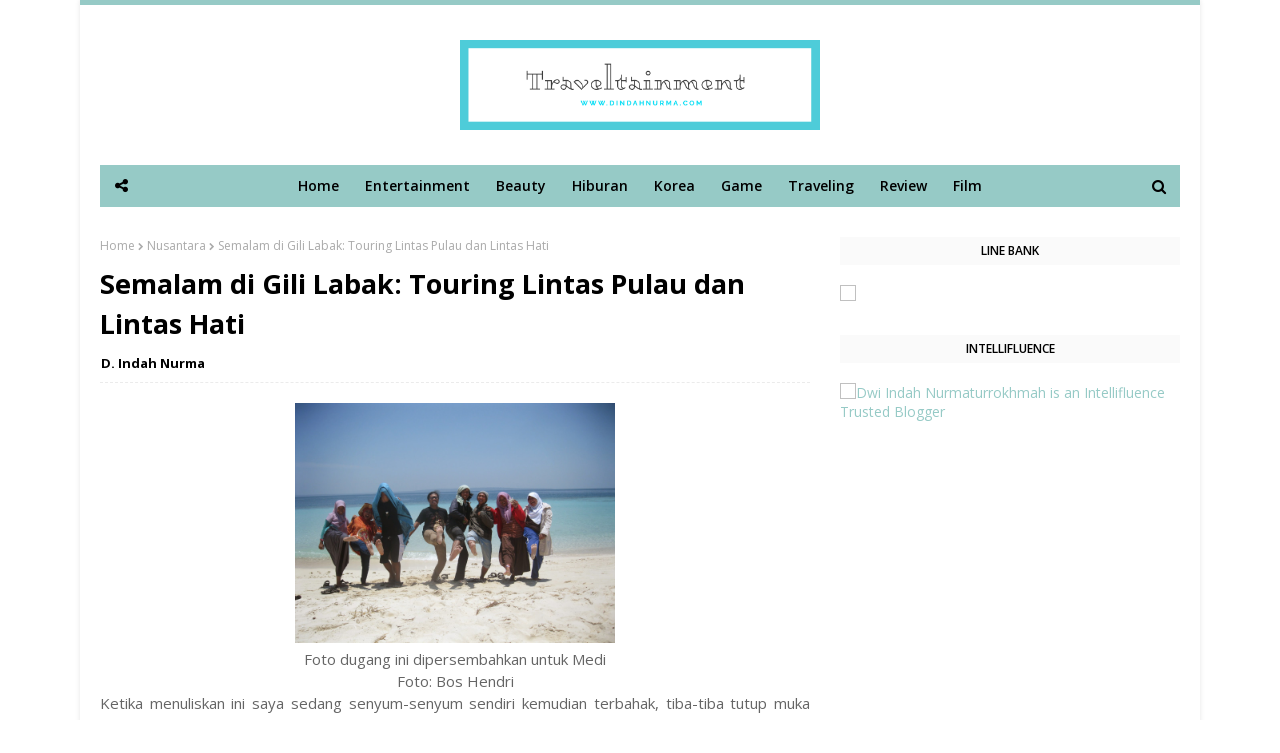

--- FILE ---
content_type: text/html; charset=utf-8
request_url: https://www.google.com/recaptcha/api2/aframe
body_size: 249
content:
<!DOCTYPE HTML><html><head><meta http-equiv="content-type" content="text/html; charset=UTF-8"></head><body><script nonce="hGGCRAzgLJRGiwtOwDV0LA">/** Anti-fraud and anti-abuse applications only. See google.com/recaptcha */ try{var clients={'sodar':'https://pagead2.googlesyndication.com/pagead/sodar?'};window.addEventListener("message",function(a){try{if(a.source===window.parent){var b=JSON.parse(a.data);var c=clients[b['id']];if(c){var d=document.createElement('img');d.src=c+b['params']+'&rc='+(localStorage.getItem("rc::a")?sessionStorage.getItem("rc::b"):"");window.document.body.appendChild(d);sessionStorage.setItem("rc::e",parseInt(sessionStorage.getItem("rc::e")||0)+1);localStorage.setItem("rc::h",'1766622978760');}}}catch(b){}});window.parent.postMessage("_grecaptcha_ready", "*");}catch(b){}</script></body></html>

--- FILE ---
content_type: text/javascript; charset=UTF-8
request_url: https://www.dindahnurma.com/feeds/posts/default/-/Food?alt=json-in-script&max-results=3&callback=jQuery112405600148118640351_1766622975165&_=1766622975166
body_size: 1863
content:
// API callback
jQuery112405600148118640351_1766622975165({"version":"1.0","encoding":"UTF-8","feed":{"xmlns":"http://www.w3.org/2005/Atom","xmlns$openSearch":"http://a9.com/-/spec/opensearchrss/1.0/","xmlns$blogger":"http://schemas.google.com/blogger/2008","xmlns$georss":"http://www.georss.org/georss","xmlns$gd":"http://schemas.google.com/g/2005","xmlns$thr":"http://purl.org/syndication/thread/1.0","id":{"$t":"tag:blogger.com,1999:blog-4049459973592126890"},"updated":{"$t":"2025-10-17T03:41:34.749+07:00"},"category":[{"term":"Liburan"},{"term":"Surabaya"},{"term":"Review"},{"term":"Catatan Kecil"},{"term":"kuliner"},{"term":"Friendship"},{"term":"Nusantara"},{"term":"LifeLove"},{"term":"Jawa Timur"},{"term":"Traveling"},{"term":"Hobi"},{"term":"Health"},{"term":"game"},{"term":"beauty"},{"term":"Hiburan"},{"term":"Hotel"},{"term":"Yogyakarta"},{"term":"korea"},{"term":"Film"},{"term":"Madura"},{"term":"Mahasiswa"},{"term":"fashion"},{"term":"Wow Korea Supporters 2018"},{"term":"Community"},{"term":"HijUp"},{"term":"Ingress"},{"term":"hijab"},{"term":"Enlightened"},{"term":"Renungan"},{"term":"WKS 2018"},{"term":"tips"},{"term":"KP"},{"term":"Event Report"},{"term":"Press Conference"},{"term":"Reksa Dana"},{"term":"Review Aplikasi"},{"term":"Thailand"},{"term":"Financial"},{"term":"Hotel Surabaya"},{"term":"Jawa Tengah"},{"term":"Keuangan"},{"term":"Lomba blog"},{"term":"Musik"},{"term":"Teknologi"},{"term":"Wisata"},{"term":"buku"},{"term":"oleh-oleh khas surabaya"},{"term":"Investasi"},{"term":"Konser"},{"term":"Kpop"},{"term":"Luar Negeri"},{"term":"Malaysia"},{"term":"Parenting"},{"term":"Prudential"},{"term":"fintech"},{"term":"novel"},{"term":"oleh-oleh Surabaya"},{"term":"#FreeportIndonesia #NarasiDariPapua #MiningForLife"},{"term":"#HARPITNASKUY #HARPITNAS2018 #1000DapetSemua #AkulakuKreditOnline #JamanNow"},{"term":"#LifeYourWay"},{"term":"#PutusinAja"},{"term":"#RokokHarusMahal"},{"term":"#XperienceSeru"},{"term":"A\u0026W Indonesia"},{"term":"A\u0026W Restoran"},{"term":"Album"},{"term":"Andromax"},{"term":"Art"},{"term":"Asus"},{"term":"BTOB. Korea"},{"term":"Bali"},{"term":"Banyuwangi"},{"term":"Bayi"},{"term":"Bisnis"},{"term":"Busan"},{"term":"Cetaphil"},{"term":"Cetaphilexperience"},{"term":"Cetaphilid"},{"term":"Cetaphilindonesia"},{"term":"Chiking"},{"term":"Covid19"},{"term":"Drama"},{"term":"Empat Pilar MPR RI"},{"term":"FINNA"},{"term":"Festival Millenials Berkarya"},{"term":"Fruit"},{"term":"Gadget"},{"term":"Gaya Hidup"},{"term":"HAN 2018"},{"term":"Hari Anak Nasional"},{"term":"Hello My Love."},{"term":"Hokben"},{"term":"Hutan"},{"term":"Hyperandrogen"},{"term":"ITS"},{"term":"Jerawat"},{"term":"Jilbab"},{"term":"KBR"},{"term":"Kampung Berseri Astra"},{"term":"Kartu Kredit"},{"term":"Kerangka Laporan"},{"term":"Kita Satu Indonesia"},{"term":"Kredivo"},{"term":"Lapis Kukus Surabaya"},{"term":"Liebster Award"},{"term":"Lifestyle"},{"term":"Lingkungan"},{"term":"Marathon"},{"term":"Mataponsel"},{"term":"Mukena"},{"term":"Ngobrol Bareng MPR RI"},{"term":"Otomotif"},{"term":"Paxel"},{"term":"Pengalaman"},{"term":"Pru Medical Network"},{"term":"Resep. Skippy"},{"term":"Review Film"},{"term":"Scuba"},{"term":"Sejarah Surabaya"},{"term":"Semanggi"},{"term":"Seni"},{"term":"Sidoarjo"},{"term":"Smartphone"},{"term":"Smartwatch"},{"term":"Stasiun Rasa"},{"term":"Sunpride"},{"term":"Sunsilk Hujab Hunt 2108"},{"term":"Trading"},{"term":"Traveloka"},{"term":"Ulos"},{"term":"Volunteer"},{"term":"WKS"},{"term":"WKS 2019"},{"term":"Westlife"},{"term":"Wonderful Indonesia"},{"term":"Wow Korea Supporters 2019"},{"term":"YouTube"},{"term":"asuransi"},{"term":"cancer"},{"term":"clinic"},{"term":"edukasi"},{"term":"gagasan"},{"term":"haji"},{"term":"kampus"},{"term":"kanker"},{"term":"kecantikan"},{"term":"layanan rumah sakit"},{"term":"liputan"},{"term":"mobil123.com"},{"term":"peeling"},{"term":"pendidikan"},{"term":"perlengkapan bayi"},{"term":"resensei"},{"term":"resep"},{"term":"sampah"},{"term":"sinetron"},{"term":"sitos"},{"term":"spiku surabaya"},{"term":"sponsored post"},{"term":"tontonan"},{"term":"unilever"}],"title":{"type":"text","$t":"Traveltainment"},"subtitle":{"type":"html","$t":"Travelling and Entertainment"},"link":[{"rel":"http://schemas.google.com/g/2005#feed","type":"application/atom+xml","href":"https:\/\/www.dindahnurma.com\/feeds\/posts\/default"},{"rel":"self","type":"application/atom+xml","href":"https:\/\/www.blogger.com\/feeds\/4049459973592126890\/posts\/default\/-\/Food?alt=json-in-script\u0026max-results=3"},{"rel":"alternate","type":"text/html","href":"https:\/\/www.dindahnurma.com\/search\/label\/Food"},{"rel":"hub","href":"http://pubsubhubbub.appspot.com/"}],"author":[{"name":{"$t":"D. Indah Nurma"},"uri":{"$t":"http:\/\/www.blogger.com\/profile\/15885186679549826528"},"email":{"$t":"noreply@blogger.com"},"gd$image":{"rel":"http://schemas.google.com/g/2005#thumbnail","width":"32","height":"32","src":"\/\/blogger.googleusercontent.com\/img\/b\/R29vZ2xl\/AVvXsEjtjypYTeMTqcmfZZ6ZLrL--b4CXLYXE0VfbUyejVq46tgylOf5z28LcUVVJn9rJ_7rp5ukpCYbHGIn7T0Ag3RpJMCLRnL5YZrUb-X9IdTiwpVX1dwuOjglaknsu645WA\/s220\/IMG_20190613_120807.jpg"}}],"generator":{"version":"7.00","uri":"http://www.blogger.com","$t":"Blogger"},"openSearch$totalResults":{"$t":"0"},"openSearch$startIndex":{"$t":"1"},"openSearch$itemsPerPage":{"$t":"3"}}});

--- FILE ---
content_type: text/javascript; charset=UTF-8
request_url: https://www.dindahnurma.com/feeds/posts/default/-/Friendship?alt=json-in-script&max-results=3&callback=jQuery112405600148118640351_1766622975167&_=1766622975168
body_size: 15423
content:
// API callback
jQuery112405600148118640351_1766622975167({"version":"1.0","encoding":"UTF-8","feed":{"xmlns":"http://www.w3.org/2005/Atom","xmlns$openSearch":"http://a9.com/-/spec/opensearchrss/1.0/","xmlns$blogger":"http://schemas.google.com/blogger/2008","xmlns$georss":"http://www.georss.org/georss","xmlns$gd":"http://schemas.google.com/g/2005","xmlns$thr":"http://purl.org/syndication/thread/1.0","id":{"$t":"tag:blogger.com,1999:blog-4049459973592126890"},"updated":{"$t":"2025-10-17T03:41:34.749+07:00"},"category":[{"term":"Liburan"},{"term":"Surabaya"},{"term":"Review"},{"term":"Catatan Kecil"},{"term":"kuliner"},{"term":"Friendship"},{"term":"Nusantara"},{"term":"LifeLove"},{"term":"Jawa Timur"},{"term":"Traveling"},{"term":"Hobi"},{"term":"Health"},{"term":"game"},{"term":"beauty"},{"term":"Hiburan"},{"term":"Hotel"},{"term":"Yogyakarta"},{"term":"korea"},{"term":"Film"},{"term":"Madura"},{"term":"Mahasiswa"},{"term":"fashion"},{"term":"Wow Korea Supporters 2018"},{"term":"Community"},{"term":"HijUp"},{"term":"Ingress"},{"term":"hijab"},{"term":"Enlightened"},{"term":"Renungan"},{"term":"WKS 2018"},{"term":"tips"},{"term":"KP"},{"term":"Event Report"},{"term":"Press Conference"},{"term":"Reksa Dana"},{"term":"Review Aplikasi"},{"term":"Thailand"},{"term":"Financial"},{"term":"Hotel Surabaya"},{"term":"Jawa Tengah"},{"term":"Keuangan"},{"term":"Lomba blog"},{"term":"Musik"},{"term":"Teknologi"},{"term":"Wisata"},{"term":"buku"},{"term":"oleh-oleh khas surabaya"},{"term":"Investasi"},{"term":"Konser"},{"term":"Kpop"},{"term":"Luar Negeri"},{"term":"Malaysia"},{"term":"Parenting"},{"term":"Prudential"},{"term":"fintech"},{"term":"novel"},{"term":"oleh-oleh Surabaya"},{"term":"#FreeportIndonesia #NarasiDariPapua #MiningForLife"},{"term":"#HARPITNASKUY #HARPITNAS2018 #1000DapetSemua #AkulakuKreditOnline #JamanNow"},{"term":"#LifeYourWay"},{"term":"#PutusinAja"},{"term":"#RokokHarusMahal"},{"term":"#XperienceSeru"},{"term":"A\u0026W Indonesia"},{"term":"A\u0026W Restoran"},{"term":"Album"},{"term":"Andromax"},{"term":"Art"},{"term":"Asus"},{"term":"BTOB. Korea"},{"term":"Bali"},{"term":"Banyuwangi"},{"term":"Bayi"},{"term":"Bisnis"},{"term":"Busan"},{"term":"Cetaphil"},{"term":"Cetaphilexperience"},{"term":"Cetaphilid"},{"term":"Cetaphilindonesia"},{"term":"Chiking"},{"term":"Covid19"},{"term":"Drama"},{"term":"Empat Pilar MPR RI"},{"term":"FINNA"},{"term":"Festival Millenials Berkarya"},{"term":"Fruit"},{"term":"Gadget"},{"term":"Gaya Hidup"},{"term":"HAN 2018"},{"term":"Hari Anak Nasional"},{"term":"Hello My Love."},{"term":"Hokben"},{"term":"Hutan"},{"term":"Hyperandrogen"},{"term":"ITS"},{"term":"Jerawat"},{"term":"Jilbab"},{"term":"KBR"},{"term":"Kampung Berseri Astra"},{"term":"Kartu Kredit"},{"term":"Kerangka Laporan"},{"term":"Kita Satu Indonesia"},{"term":"Kredivo"},{"term":"Lapis Kukus Surabaya"},{"term":"Liebster Award"},{"term":"Lifestyle"},{"term":"Lingkungan"},{"term":"Marathon"},{"term":"Mataponsel"},{"term":"Mukena"},{"term":"Ngobrol Bareng MPR RI"},{"term":"Otomotif"},{"term":"Paxel"},{"term":"Pengalaman"},{"term":"Pru Medical Network"},{"term":"Resep. Skippy"},{"term":"Review Film"},{"term":"Scuba"},{"term":"Sejarah Surabaya"},{"term":"Semanggi"},{"term":"Seni"},{"term":"Sidoarjo"},{"term":"Smartphone"},{"term":"Smartwatch"},{"term":"Stasiun Rasa"},{"term":"Sunpride"},{"term":"Sunsilk Hujab Hunt 2108"},{"term":"Trading"},{"term":"Traveloka"},{"term":"Ulos"},{"term":"Volunteer"},{"term":"WKS"},{"term":"WKS 2019"},{"term":"Westlife"},{"term":"Wonderful Indonesia"},{"term":"Wow Korea Supporters 2019"},{"term":"YouTube"},{"term":"asuransi"},{"term":"cancer"},{"term":"clinic"},{"term":"edukasi"},{"term":"gagasan"},{"term":"haji"},{"term":"kampus"},{"term":"kanker"},{"term":"kecantikan"},{"term":"layanan rumah sakit"},{"term":"liputan"},{"term":"mobil123.com"},{"term":"peeling"},{"term":"pendidikan"},{"term":"perlengkapan bayi"},{"term":"resensei"},{"term":"resep"},{"term":"sampah"},{"term":"sinetron"},{"term":"sitos"},{"term":"spiku surabaya"},{"term":"sponsored post"},{"term":"tontonan"},{"term":"unilever"}],"title":{"type":"text","$t":"Traveltainment"},"subtitle":{"type":"html","$t":"Travelling and Entertainment"},"link":[{"rel":"http://schemas.google.com/g/2005#feed","type":"application/atom+xml","href":"https:\/\/www.dindahnurma.com\/feeds\/posts\/default"},{"rel":"self","type":"application/atom+xml","href":"https:\/\/www.blogger.com\/feeds\/4049459973592126890\/posts\/default\/-\/Friendship?alt=json-in-script\u0026max-results=3"},{"rel":"alternate","type":"text/html","href":"https:\/\/www.dindahnurma.com\/search\/label\/Friendship"},{"rel":"hub","href":"http://pubsubhubbub.appspot.com/"},{"rel":"next","type":"application/atom+xml","href":"https:\/\/www.blogger.com\/feeds\/4049459973592126890\/posts\/default\/-\/Friendship\/-\/Friendship?alt=json-in-script\u0026start-index=4\u0026max-results=3"}],"author":[{"name":{"$t":"D. Indah Nurma"},"uri":{"$t":"http:\/\/www.blogger.com\/profile\/15885186679549826528"},"email":{"$t":"noreply@blogger.com"},"gd$image":{"rel":"http://schemas.google.com/g/2005#thumbnail","width":"32","height":"32","src":"\/\/blogger.googleusercontent.com\/img\/b\/R29vZ2xl\/AVvXsEjtjypYTeMTqcmfZZ6ZLrL--b4CXLYXE0VfbUyejVq46tgylOf5z28LcUVVJn9rJ_7rp5ukpCYbHGIn7T0Ag3RpJMCLRnL5YZrUb-X9IdTiwpVX1dwuOjglaknsu645WA\/s220\/IMG_20190613_120807.jpg"}}],"generator":{"version":"7.00","uri":"http://www.blogger.com","$t":"Blogger"},"openSearch$totalResults":{"$t":"28"},"openSearch$startIndex":{"$t":"1"},"openSearch$itemsPerPage":{"$t":"3"},"entry":[{"id":{"$t":"tag:blogger.com,1999:blog-4049459973592126890.post-4190293496374888916"},"published":{"$t":"2017-03-24T15:18:00.000+07:00"},"updated":{"$t":"2017-03-24T15:18:09.461+07:00"},"category":[{"scheme":"http://www.blogger.com/atom/ns#","term":"Friendship"},{"scheme":"http://www.blogger.com/atom/ns#","term":"Mahasiswa"}],"title":{"type":"text","$t":"Everyone Will Say Finally"},"content":{"type":"html","$t":"\u003Cdiv class=\"separator\" style=\"clear: both; text-align: center;\"\u003E\n\u003C\/div\u003E\nAssalamualaikum...\u003Cbr \/\u003E\n\u003Cbr \/\u003E\n\u003Ctable align=\"center\" cellpadding=\"0\" cellspacing=\"0\" class=\"tr-caption-container\" style=\"margin-left: auto; margin-right: auto; text-align: center;\"\u003E\u003Ctbody\u003E\n\u003Ctr\u003E\u003Ctd style=\"text-align: center;\"\u003E\u003Ca href=\"https:\/\/blogger.googleusercontent.com\/img\/b\/R29vZ2xl\/AVvXsEj2KsVXMBADozedalnM51b-WU55Na9cc3Sc1oJSmpXishZM7TLyNq35kr5TV94GXQleVvX7u_SsnASAF6YzowBU1HygiVe6SWfsOcy9ZXLsqMlykNQvEIal17W48LfsbFVESpWOzqOJVxns\/s1600\/IMG_20170319_151230_234.jpg\" imageanchor=\"1\" style=\"margin-left: auto; margin-right: auto;\"\u003E\u003Cimg border=\"0\" height=\"320\" src=\"https:\/\/blogger.googleusercontent.com\/img\/b\/R29vZ2xl\/AVvXsEj2KsVXMBADozedalnM51b-WU55Na9cc3Sc1oJSmpXishZM7TLyNq35kr5TV94GXQleVvX7u_SsnASAF6YzowBU1HygiVe6SWfsOcy9ZXLsqMlykNQvEIal17W48LfsbFVESpWOzqOJVxns\/s320\/IMG_20170319_151230_234.jpg\" width=\"320\" \/\u003E\u003C\/a\u003E\u003C\/td\u003E\u003C\/tr\u003E\n\u003Ctr\u003E\u003Ctd class=\"tr-caption\" style=\"text-align: center;\"\u003ENarsis dikit boleh?\u003Cbr \/\u003E\nPhoto by: Syahh\u003C\/td\u003E\u003C\/tr\u003E\n\u003C\/tbody\u003E\u003C\/table\u003E\n\u003Cbr \/\u003E\n\u003Cbr \/\u003E\n\u003Cdiv style=\"text-align: justify;\"\u003E\nSetelah beberapa bulan bertapa dan menghilang dari berbagai macam kegiatan termasuk blogging, kini saya kembali lagi dengan kabar terbaru. Alhamdulillah sudah hampir seminggu lalu resmi melepas status mahasiswi dan beralih ke kehidupan lain yang lebih baik. Dan orang-orang yang mengenal saya pasti berkomentar \"akhirnya\" atau \"\u003Ci\u003Efinally\u003C\/i\u003E\" dan semacamnya. Kenapa harus \u003Ci\u003Efinally\u003C\/i\u003E? Pastinya karena tidak tepat pada waktunya tapi di waktu yang tepat.\u0026nbsp;\u003C\/div\u003E\n\u003Cdiv style=\"text-align: justify;\"\u003E\n\u003Cbr \/\u003E\u003C\/div\u003E\n\u003Cdiv style=\"text-align: justify;\"\u003E\n\u003Ci\u003ETo be honest, \u003C\/i\u003Esebagai yang merasakan hal ini saya pernah berpikiran seperti ini; mengapa dari sekian juta mahasiswa di Indonesia, saya harus jadi salah satu dari yang menjalani hal seperti ini? Dan kembali lagi pada konsep dasar ujian, yaitu hanya diberikan pada orang yang sanggup menjalaninya. Jadi poin penting untuk ikhlas. Hehehe... Jika ditanya alasannya mengapa, pastinya saya akan menjawab ada satu dan lain hal yang tidak perlu orang lain tahu. Karena sahabat terdekat saya juga mendapat jawaban serupa dari saya. Sama seperti yang lainnya, saya juga tidak suka ditanya kapan lulus? Jadi jika kalian punya kerabat yang mengalami hal ini, jangan rusak silaturrahim dengan pertanyaan seperti ini. Sebaiknya gantilah dengan doa semoga segera mampu menyelesaikan dengan baik. Daaaaan, jujurly saya menghapus komentar orang-orang di instagram yang mengandung kata \"akhirnya\" atau \"\u003Ci\u003Efinally\u003C\/i\u003E\" haha maafkan saya. Lalu apa sih yang saya lakukan ketika tak kunjung menyelesaikannya? Saya memiliki banyak kegiatan, Melakukan hal-hal yang saya sukai dan belum pernah saya lakukan sebelumnya, mengeksplorasi kemampuan diri, dan mengatur kembali arah hidup saya.\u003C\/div\u003E\n\u003Cdiv style=\"text-align: justify;\"\u003E\n\u003Cbr \/\u003E\u003C\/div\u003E\n\u003Cdiv style=\"text-align: justify;\"\u003E\nMomen wisuda bagi saya selain harus melepas status mahasiswi menjadi yang katanya calon pengangguran, tentunya juga menjadi saat yang sangat membahagiakan. Saya bahagia karena melihat orang tua bahagia. Saya bahagia karena semua orang yang saya cintai dan mencintai saya rela meluangkan waktu untuk memeluk saya di hari itu. Terima kasih untuk semua cintanya di hari itu, terima kasih semua pelukannya. Oh ya, bagi saya melepas status mahasiswi bukan berarti calon pengangguran, karena sama sekali tidak merasa begitu. Ingat, rejeki itu sudah ada yang mengatur. Tidak perlu iri, tidak perlu nyinyir, masing-masing punya cara yang berbeda untuk menjemputnya.\u0026nbsp;\u003C\/div\u003E\n\u003Cdiv style=\"text-align: justify;\"\u003E\n\u003Cbr \/\u003E\u003C\/div\u003E\n\u003Cdiv style=\"text-align: justify;\"\u003E\nMungkin cukup sekian tulisan \u003Ci\u003Ecome back \u003C\/i\u003Esaya kali ini. Ceileh kombek katanya, haha... Satu lagi sebelum saya share beberapa foto di hari wisuda. Coba tebak, apa yang aneh dari lembar kata pengantar milik saya?\u003C\/div\u003E\n\u003Cdiv style=\"text-align: justify;\"\u003E\n\u003Cbr \/\u003E\u003C\/div\u003E\n\u003Ctable align=\"center\" cellpadding=\"0\" cellspacing=\"0\" class=\"tr-caption-container\" style=\"margin-left: auto; margin-right: auto; text-align: center;\"\u003E\u003Ctbody\u003E\n\u003Ctr\u003E\u003Ctd style=\"text-align: center;\"\u003E\u003Ca href=\"https:\/\/blogger.googleusercontent.com\/img\/b\/R29vZ2xl\/AVvXsEhbMsF9l506TbGeYkOWamjDQVQIWxYPv9u_8UVg-WeP0MEFsgoAah0dHQGL9d2uWCEPdLBToewoILOMT0i1p4PQ6tPE_k4_uZYohiPV0W5TyaT8dSya9w2JbDRrgMl8Qllwu5LhELHCG7jr\/s1600\/Preface.png\" imageanchor=\"1\" style=\"margin-left: auto; margin-right: auto;\"\u003E\u003Cimg border=\"0\" height=\"331\" src=\"https:\/\/blogger.googleusercontent.com\/img\/b\/R29vZ2xl\/AVvXsEhbMsF9l506TbGeYkOWamjDQVQIWxYPv9u_8UVg-WeP0MEFsgoAah0dHQGL9d2uWCEPdLBToewoILOMT0i1p4PQ6tPE_k4_uZYohiPV0W5TyaT8dSya9w2JbDRrgMl8Qllwu5LhELHCG7jr\/s640\/Preface.png\" width=\"640\" \/\u003E\u003C\/a\u003E\u003C\/td\u003E\u003C\/tr\u003E\n\u003Ctr\u003E\u003Ctd class=\"tr-caption\" style=\"text-align: center;\"\u003ESudah ketemu yang aneh? wkwkw...\u003C\/td\u003E\u003C\/tr\u003E\n\u003C\/tbody\u003E\u003C\/table\u003E\n\u003Cdiv style=\"text-align: justify;\"\u003E\n\u003Cbr \/\u003E\u003C\/div\u003E\n\u003Cdiv style=\"text-align: justify;\"\u003E\n\u003Cbr \/\u003E\u003C\/div\u003E\n\u003Cdiv style=\"text-align: justify;\"\u003E\n\u003Cbr \/\u003E\u003C\/div\u003E\n\u003Ctable align=\"center\" cellpadding=\"0\" cellspacing=\"0\" class=\"tr-caption-container\" style=\"margin-left: auto; margin-right: auto; text-align: center;\"\u003E\u003Ctbody\u003E\n\u003Ctr\u003E\u003Ctd style=\"text-align: center;\"\u003E\u003Ca href=\"https:\/\/blogger.googleusercontent.com\/img\/b\/R29vZ2xl\/AVvXsEi9TpZ8YKfcEjCHQMiPj0B0bja7SRvWWeDl5PLw1OYxisYS-AmfggGfMeczBCuw_n6P2c_stdF_sDYO8epJt51HS7vOZ9DAg_gorTX0P2uta2iZHl17z676_99Kh-sOU43JV94SLQFQxFlW\/s1600\/1489873753930.jpg\" imageanchor=\"1\" style=\"margin-left: auto; margin-right: auto;\"\u003E\u003Cimg border=\"0\" height=\"240\" src=\"https:\/\/blogger.googleusercontent.com\/img\/b\/R29vZ2xl\/AVvXsEi9TpZ8YKfcEjCHQMiPj0B0bja7SRvWWeDl5PLw1OYxisYS-AmfggGfMeczBCuw_n6P2c_stdF_sDYO8epJt51HS7vOZ9DAg_gorTX0P2uta2iZHl17z676_99Kh-sOU43JV94SLQFQxFlW\/s320\/1489873753930.jpg\" width=\"320\" \/\u003E\u003C\/a\u003E\u003C\/td\u003E\u003C\/tr\u003E\n\u003Ctr\u003E\u003Ctd class=\"tr-caption\" style=\"text-align: center;\"\u003EPlano 115 Squad\u003C\/td\u003E\u003C\/tr\u003E\n\u003C\/tbody\u003E\u003C\/table\u003E\n\u003Cdiv style=\"text-align: justify;\"\u003E\n\u003Cbr \/\u003E\u003C\/div\u003E\n\u003Cbr \/\u003E\n\u003Ctable align=\"center\" cellpadding=\"0\" cellspacing=\"0\" class=\"tr-caption-container\" style=\"margin-left: auto; margin-right: auto; text-align: center;\"\u003E\u003Ctbody\u003E\n\u003Ctr\u003E\u003Ctd style=\"text-align: center;\"\u003E\u003Ca href=\"https:\/\/blogger.googleusercontent.com\/img\/b\/R29vZ2xl\/AVvXsEhehJprM1jKkTztsPRFuSJ9rNviedkG8oPh5cOe5bxFxq1KEWz5XWDgI_mSJzz_7DV1tzjpRJFtDHFp6jv1HPqQM4P113pTfmqSn0RmqAC9FOy52dFA1BL7GoGcJi6yShlHkXHthCeRE2Jx\/s1600\/WhatsApp+Image+2017-03-19+at+1.13.01+PM+%25281%2529.jpeg\" imageanchor=\"1\" style=\"margin-left: auto; margin-right: auto;\"\u003E\u003Cimg border=\"0\" height=\"240\" src=\"https:\/\/blogger.googleusercontent.com\/img\/b\/R29vZ2xl\/AVvXsEhehJprM1jKkTztsPRFuSJ9rNviedkG8oPh5cOe5bxFxq1KEWz5XWDgI_mSJzz_7DV1tzjpRJFtDHFp6jv1HPqQM4P113pTfmqSn0RmqAC9FOy52dFA1BL7GoGcJi6yShlHkXHthCeRE2Jx\/s320\/WhatsApp+Image+2017-03-19+at+1.13.01+PM+%25281%2529.jpeg\" width=\"320\" \/\u003E\u003C\/a\u003E\u003C\/td\u003E\u003C\/tr\u003E\n\u003Ctr\u003E\u003Ctd class=\"tr-caption\" style=\"text-align: center;\"\u003EDengan Bapak Adjie. Dosen dan Kajur Tercinta.\u003C\/td\u003E\u003C\/tr\u003E\n\u003C\/tbody\u003E\u003C\/table\u003E\n\u003Ctable align=\"center\" cellpadding=\"0\" cellspacing=\"0\" class=\"tr-caption-container\" style=\"margin-left: auto; margin-right: auto; text-align: center;\"\u003E\u003Ctbody\u003E\n\u003Ctr\u003E\u003Ctd style=\"text-align: center;\"\u003E\u003Ca href=\"https:\/\/blogger.googleusercontent.com\/img\/b\/R29vZ2xl\/AVvXsEi4mbb2FETtiGHV7VWh3X1nIRBtGX-CAL6FgTiAL-KJqiG7hHC7W3KcVZdiLONtEZjocGJNzlwlDLaYBAcCvnk7QrnJpItyIX3SHqGHLlOZ7_XlAC-o_G58T11hYhXDFwDKAJd0epLb5Kfy\/s1600\/17359356_1314315758685636_2680595308114922782_o.jpg\" imageanchor=\"1\" style=\"margin-left: auto; margin-right: auto;\"\u003E\u003Cimg border=\"0\" height=\"213\" src=\"https:\/\/blogger.googleusercontent.com\/img\/b\/R29vZ2xl\/AVvXsEi4mbb2FETtiGHV7VWh3X1nIRBtGX-CAL6FgTiAL-KJqiG7hHC7W3KcVZdiLONtEZjocGJNzlwlDLaYBAcCvnk7QrnJpItyIX3SHqGHLlOZ7_XlAC-o_G58T11hYhXDFwDKAJd0epLb5Kfy\/s320\/17359356_1314315758685636_2680595308114922782_o.jpg\" width=\"320\" \/\u003E\u003C\/a\u003E\u003C\/td\u003E\u003C\/tr\u003E\n\u003Ctr\u003E\u003Ctd class=\"tr-caption\" style=\"text-align: center;\"\u003EAdik - Saya - Sahabat sejak SMP\u003Cbr \/\u003E\n\u003Cbr \/\u003E\u003C\/td\u003E\u003C\/tr\u003E\n\u003C\/tbody\u003E\u003C\/table\u003E\n\u003Cdiv class=\"separator\" style=\"clear: both; text-align: center;\"\u003E\n\u003C\/div\u003E\n\u003Ctable align=\"center\" cellpadding=\"0\" cellspacing=\"0\" class=\"tr-caption-container\" style=\"margin-left: auto; margin-right: auto; text-align: center;\"\u003E\u003Ctbody\u003E\n\u003Ctr\u003E\u003Ctd style=\"text-align: center;\"\u003E\u003Ca href=\"https:\/\/blogger.googleusercontent.com\/img\/b\/R29vZ2xl\/AVvXsEjjC2IO5dV6DJlBZAF5gMX3tp90J-QgLuqBqPexTgdcf72NKylUveGDo_V90l_TvZc4cV_0eve4D2feLozZ4vrwjNEbVOwNG81fTbRTxjOMcSdnHT0USi8tz62NP2oKe93W_QnWIJLAsfgq\/s1600\/17359356_1314316325352246_6922404594361014863_o.jpg\" imageanchor=\"1\" style=\"margin-left: auto; margin-right: auto;\"\u003E\u003Cimg border=\"0\" height=\"213\" src=\"https:\/\/blogger.googleusercontent.com\/img\/b\/R29vZ2xl\/AVvXsEjjC2IO5dV6DJlBZAF5gMX3tp90J-QgLuqBqPexTgdcf72NKylUveGDo_V90l_TvZc4cV_0eve4D2feLozZ4vrwjNEbVOwNG81fTbRTxjOMcSdnHT0USi8tz62NP2oKe93W_QnWIJLAsfgq\/s320\/17359356_1314316325352246_6922404594361014863_o.jpg\" width=\"320\" \/\u003E\u003C\/a\u003E\u003C\/td\u003E\u003C\/tr\u003E\n\u003Ctr\u003E\u003Ctd class=\"tr-caption\" style=\"text-align: center;\"\u003EDengan staff \u0026nbsp;Depsos saat masa bakti saya di himpunan, Makasih dek sudah datang.\u003C\/td\u003E\u003C\/tr\u003E\n\u003C\/tbody\u003E\u003C\/table\u003E\n\u003Ctable align=\"center\" cellpadding=\"0\" cellspacing=\"0\" class=\"tr-caption-container\" style=\"margin-left: auto; margin-right: auto; text-align: center;\"\u003E\u003Ctbody\u003E\n\u003Ctr\u003E\u003Ctd style=\"text-align: center;\"\u003E\u003Ca href=\"https:\/\/blogger.googleusercontent.com\/img\/b\/R29vZ2xl\/AVvXsEjxS21CladdwkORQCaMJ9to4qHCdz7SkOzLKOfm3nH5-6T25W4eQkh-rf7dILAYulT2UnSieTsdcj-X6cmR59-CEdtR0-8s5db25IYqg4TrQh1vyw8Prgp17EKS01qWKP_rq_ui8VHXd5F1\/s1600\/17349829_1314316212018924_1923699175498637271_o.jpg\" imageanchor=\"1\" style=\"margin-left: auto; margin-right: auto;\"\u003E\u003Cimg border=\"0\" height=\"320\" src=\"https:\/\/blogger.googleusercontent.com\/img\/b\/R29vZ2xl\/AVvXsEjxS21CladdwkORQCaMJ9to4qHCdz7SkOzLKOfm3nH5-6T25W4eQkh-rf7dILAYulT2UnSieTsdcj-X6cmR59-CEdtR0-8s5db25IYqg4TrQh1vyw8Prgp17EKS01qWKP_rq_ui8VHXd5F1\/s320\/17349829_1314316212018924_1923699175498637271_o.jpg\" width=\"213\" \/\u003E\u003C\/a\u003E\u003C\/td\u003E\u003C\/tr\u003E\n\u003Ctr\u003E\u003Ctd class=\"tr-caption\" style=\"text-align: center;\"\u003EAnak-anak kecamatan sebelah. My beloved photographsist and photographbro. So lucky to have you both.\u003C\/td\u003E\u003C\/tr\u003E\n\u003C\/tbody\u003E\u003C\/table\u003E\n\u003Ctable align=\"center\" cellpadding=\"0\" cellspacing=\"0\" class=\"tr-caption-container\" style=\"margin-left: auto; margin-right: auto; text-align: center;\"\u003E\u003Ctbody\u003E\n\u003Ctr\u003E\u003Ctd style=\"text-align: center;\"\u003E\u003Ca href=\"https:\/\/blogger.googleusercontent.com\/img\/b\/R29vZ2xl\/AVvXsEgE0kF0QZLTg2oMh2Qj2B6CXKFWh_TfVD3UNGiHOdimysv4CR1LBU6hSjWjtqgmT82MiZOZ9nFtWKmr4Bfb1IJ9f2nyoP5yC21opmUt5e0Nc8_E0Pwj0Dd9onOPQdKyoPkmw8HJkVCP1etv\/s1600\/WhatsApp+Image+2017-03-19+at+11.49.16+AM.jpeg\" imageanchor=\"1\" style=\"margin-left: auto; margin-right: auto;\"\u003E\u003Cimg border=\"0\" height=\"213\" src=\"https:\/\/blogger.googleusercontent.com\/img\/b\/R29vZ2xl\/AVvXsEgE0kF0QZLTg2oMh2Qj2B6CXKFWh_TfVD3UNGiHOdimysv4CR1LBU6hSjWjtqgmT82MiZOZ9nFtWKmr4Bfb1IJ9f2nyoP5yC21opmUt5e0Nc8_E0Pwj0Dd9onOPQdKyoPkmw8HJkVCP1etv\/s320\/WhatsApp+Image+2017-03-19+at+11.49.16+AM.jpeg\" width=\"320\" \/\u003E\u003C\/a\u003E\u003C\/td\u003E\u003C\/tr\u003E\n\u003Ctr\u003E\u003Ctd class=\"tr-caption\" style=\"text-align: center;\"\u003EMbak-mbak berkebangsaan Sedati, adek berkebangsaan Pasuruan domisili Malang. Kalian SWAG!\u003Cbr \/\u003E\n\u003Cbr \/\u003E\u003C\/td\u003E\u003C\/tr\u003E\n\u003C\/tbody\u003E\u003C\/table\u003E\n\u003Ctable align=\"center\" cellpadding=\"0\" cellspacing=\"0\" class=\"tr-caption-container\" style=\"margin-left: auto; margin-right: auto; text-align: center;\"\u003E\u003Ctbody\u003E\n\u003Ctr\u003E\u003Ctd style=\"text-align: center;\"\u003E\u003Ca href=\"https:\/\/blogger.googleusercontent.com\/img\/b\/R29vZ2xl\/AVvXsEjZMyZi8r5DVT4aa8CgkJI2PJol0LtNHrBZF4p40YXUZCUMTjxOg1HAJ1n9OyeazgB9u1HgMcUFXOtEeBe6yx3vUTTp5vxy8thOJ11NwqKWKHzNe3KiAf4Ce87TasDf2ai47Im-KMqi10d-\/s1600\/WhatsApp+Image+2017-03-19+at+11.48.50+AM.jpeg\" imageanchor=\"1\" style=\"margin-left: auto; margin-right: auto;\"\u003E\u003Cimg border=\"0\" height=\"213\" src=\"https:\/\/blogger.googleusercontent.com\/img\/b\/R29vZ2xl\/AVvXsEjZMyZi8r5DVT4aa8CgkJI2PJol0LtNHrBZF4p40YXUZCUMTjxOg1HAJ1n9OyeazgB9u1HgMcUFXOtEeBe6yx3vUTTp5vxy8thOJ11NwqKWKHzNe3KiAf4Ce87TasDf2ai47Im-KMqi10d-\/s320\/WhatsApp+Image+2017-03-19+at+11.48.50+AM.jpeg\" width=\"320\" \/\u003E\u003C\/a\u003E\u003C\/td\u003E\u003C\/tr\u003E\n\u003Ctr\u003E\u003Ctd class=\"tr-caption\" style=\"text-align: center;\"\u003EKeluarga MP Jatim yang menyempatkan hadir seharian penuh menemani. Terima kasih semua cintanya. Gerid, Beb Wil, MbaSar, Can, Pra, Syah.Orang-orang yang sudah ribet sendiri jauh-jauh hari sebelum hari H.\u003C\/td\u003E\u003C\/tr\u003E\n\u003C\/tbody\u003E\u003C\/table\u003E\n\u003Ctable align=\"center\" cellpadding=\"0\" cellspacing=\"0\" class=\"tr-caption-container\" style=\"margin-left: auto; margin-right: auto; text-align: center;\"\u003E\u003Ctbody\u003E\n\u003Ctr\u003E\u003Ctd style=\"text-align: center;\"\u003E\u003Ca href=\"https:\/\/blogger.googleusercontent.com\/img\/b\/R29vZ2xl\/AVvXsEh7ldinvEFVk_zmF7ePHcBP_ukgRaJtIL99BrAnu48eBzWd57R8rGd2OGX44toRWYzPF5trq36z3FOT5HOW7k1IkFNFkx0T7x0lfy4FWbiQTWS-6DvQkEv3kNGjveS3tiz3J_XNZNE9W4tI\/s1600\/1489876498077.jpg\" imageanchor=\"1\" style=\"margin-left: auto; margin-right: auto;\"\u003E\u003Cimg border=\"0\" height=\"213\" src=\"https:\/\/blogger.googleusercontent.com\/img\/b\/R29vZ2xl\/AVvXsEh7ldinvEFVk_zmF7ePHcBP_ukgRaJtIL99BrAnu48eBzWd57R8rGd2OGX44toRWYzPF5trq36z3FOT5HOW7k1IkFNFkx0T7x0lfy4FWbiQTWS-6DvQkEv3kNGjveS3tiz3J_XNZNE9W4tI\/s320\/1489876498077.jpg\" width=\"320\" \/\u003E\u003C\/a\u003E\u003C\/td\u003E\u003C\/tr\u003E\n\u003Ctr\u003E\u003Ctd class=\"tr-caption\" style=\"text-align: center;\"\u003EAGENT! Thanks Hud kalung pisangnya.\u003C\/td\u003E\u003C\/tr\u003E\n\u003C\/tbody\u003E\u003C\/table\u003E\n\u003Cdiv style=\"text-align: justify;\"\u003E\n\u003Cbr \/\u003E\u003C\/div\u003E\n\u003Ctable align=\"center\" cellpadding=\"0\" cellspacing=\"0\" class=\"tr-caption-container\" style=\"margin-left: auto; margin-right: auto; text-align: center;\"\u003E\u003Ctbody\u003E\n\u003Ctr\u003E\u003Ctd style=\"text-align: center;\"\u003E\u003Ca href=\"https:\/\/blogger.googleusercontent.com\/img\/b\/R29vZ2xl\/AVvXsEgABXJdYm-8izXx1-TIy476SKEKavvjx7vXEI_mS-VnoIKfLftcGcYjaZrUiWdGPlIW8G9fvBkDSLr9gmJ1mwm0xJXxTbM5usXp1i-0nNVPXzL-gosRowkpFBkzNQqlUD4VJyCThlhz4VfU\/s1600\/WhatsApp+Image+2017-03-19+at+11.48.55+AM.jpeg\" imageanchor=\"1\" style=\"margin-left: auto; margin-right: auto;\"\u003E\u003Cimg border=\"0\" height=\"213\" src=\"https:\/\/blogger.googleusercontent.com\/img\/b\/R29vZ2xl\/AVvXsEgABXJdYm-8izXx1-TIy476SKEKavvjx7vXEI_mS-VnoIKfLftcGcYjaZrUiWdGPlIW8G9fvBkDSLr9gmJ1mwm0xJXxTbM5usXp1i-0nNVPXzL-gosRowkpFBkzNQqlUD4VJyCThlhz4VfU\/s320\/WhatsApp+Image+2017-03-19+at+11.48.55+AM.jpeg\" width=\"320\" \/\u003E\u003C\/a\u003E\u003C\/td\u003E\u003C\/tr\u003E\n\u003Ctr\u003E\u003Ctd class=\"tr-caption\" style=\"text-align: center;\"\u003EKeluarga di studio Dugang. Terima kasih sudah jauh-jauh meluangkan waktu. Love you all. Hud, Tata, Anis, Kiki, Boy, dan yang lain dalam hati.\u003C\/td\u003E\u003C\/tr\u003E\n\u003C\/tbody\u003E\u003C\/table\u003E\n\u003Ctable align=\"center\" cellpadding=\"0\" cellspacing=\"0\" class=\"tr-caption-container\" style=\"margin-left: auto; margin-right: auto; text-align: center;\"\u003E\u003Ctbody\u003E\n\u003Ctr\u003E\u003Ctd style=\"text-align: center;\"\u003E\u003Ca href=\"https:\/\/blogger.googleusercontent.com\/img\/b\/R29vZ2xl\/AVvXsEi5pv65XSd_IqL5q3ILV5FX_h__DFLaJ4naMZezAb0gTKgpV4aCbSxr0SYERK8aABF45w25zCdcCZOjGVtURlC4UbYk5ngPnTFeTZoMFbZhFEfO7UVKtMdyBpgvLa7639JtxMIQnHeEJCWM\/s1600\/IMG_20170321_185538_735_1490097719971.jpg\" imageanchor=\"1\" style=\"margin-left: auto; margin-right: auto;\"\u003E\u003Cimg border=\"0\" height=\"320\" src=\"https:\/\/blogger.googleusercontent.com\/img\/b\/R29vZ2xl\/AVvXsEi5pv65XSd_IqL5q3ILV5FX_h__DFLaJ4naMZezAb0gTKgpV4aCbSxr0SYERK8aABF45w25zCdcCZOjGVtURlC4UbYk5ngPnTFeTZoMFbZhFEfO7UVKtMdyBpgvLa7639JtxMIQnHeEJCWM\/s320\/IMG_20170321_185538_735_1490097719971.jpg\" width=\"294\" \/\u003E\u003C\/a\u003E\u003C\/td\u003E\u003C\/tr\u003E\n\u003Ctr\u003E\u003Ctd class=\"tr-caption\" style=\"text-align: center;\"\u003EWell, thank you sudah jadi senior yang baik selama ini. Laki-laki kelahiran Surabaya, berdomisili Sidoarjo, berkebangsaan Jepang.\u003C\/td\u003E\u003C\/tr\u003E\n\u003C\/tbody\u003E\u003C\/table\u003E\n\u003Cdiv style=\"text-align: justify;\"\u003E\n\u003Cbr \/\u003E\u003C\/div\u003E\n\u003Cbr \/\u003E\n\u003Cblockquote class=\"instagram-media\" data-instgrm-captioned=\"\" data-instgrm-version=\"7\" style=\"background: #fff; border-radius: 3px; border: 0; box-shadow: 0 0 1px 0 rgba(0 , 0 , 0 , 0.5) , 0 1px 10px 0 rgba(0 , 0 , 0 , 0.15); margin: 1px; max-width: 658px; padding: 0; width: 99.375%;\"\u003E\n\u003Cdiv style=\"padding: 8px;\"\u003E\n\u003Cdiv style=\"background: #F8F8F8; line-height: 0; margin-top: 40px; padding: 50.0% 0; text-align: center; width: 100%;\"\u003E\n\u003Cdiv style=\"background: url(data:image\/png; display: block; height: 44px; margin: 0 auto -44px; position: relative; top: -22px; width: 44px;\"\u003E\n\u003C\/div\u003E\n\u003C\/div\u003E\n\u003Cdiv style=\"margin: 8px 0 0 0; padding: 0 4px;\"\u003E\n\u003Ca href=\"https:\/\/www.instagram.com\/p\/BR0k0qLF-HR\/\" style=\"color: black; font-family: \u0026quot;arial\u0026quot; , sans-serif; font-size: 14px; font-style: normal; font-weight: normal; line-height: 17px; text-decoration: none; word-wrap: break-word;\" target=\"_blank\"\u003EPertama kali ada yang tanya siapa aktor Korea favoritku dan dilanjutkan dengan sesi curhat dadakan. Wkwkw... Kalau pulang kampung ke Jepang pamitan mas. Kalau naturalisasi kabar-kabar. Thank you tahun-tahun di sini dan epic ending bareng-bareng. See you next time mas @hasegawatadaki *tos\u003C\/a\u003E\u003C\/div\u003E\n\u003Cdiv style=\"color: #c9c8cd; font-family: Arial,sans-serif; font-size: 14px; line-height: 17px; margin-bottom: 0; margin-top: 8px; overflow: hidden; padding: 8px 0 7px; text-align: center; text-overflow: ellipsis; white-space: nowrap;\"\u003E\nSebuah kiriman dibagikan oleh D. Indah Nurma (@dindahnurma) pada \u003Ctime datetime=\"2017-03-19T13:32:13+00:00\" style=\"font-family: Arial,sans-serif; font-size: 14px; line-height: 17px;\"\u003EMar 19, 2017 pada 6:32 PDT\u003C\/time\u003E\u003C\/div\u003E\n\u003C\/div\u003E\n\u003C\/blockquote\u003E\n\u003Cscript async=\"\" defer=\"\" src=\"\/\/platform.instagram.com\/en_US\/embeds.js\"\u003E\u003C\/script\u003E"},"link":[{"rel":"replies","type":"application/atom+xml","href":"https:\/\/www.dindahnurma.com\/feeds\/4190293496374888916\/comments\/default","title":"Post Comments"},{"rel":"replies","type":"text/html","href":"https:\/\/www.dindahnurma.com\/2017\/03\/everyone-will-say-finally.html#comment-form","title":"6 Comments"},{"rel":"edit","type":"application/atom+xml","href":"https:\/\/www.blogger.com\/feeds\/4049459973592126890\/posts\/default\/4190293496374888916"},{"rel":"self","type":"application/atom+xml","href":"https:\/\/www.blogger.com\/feeds\/4049459973592126890\/posts\/default\/4190293496374888916"},{"rel":"alternate","type":"text/html","href":"https:\/\/www.dindahnurma.com\/2017\/03\/everyone-will-say-finally.html","title":"Everyone Will Say Finally"}],"author":[{"name":{"$t":"D. Indah Nurma"},"uri":{"$t":"http:\/\/www.blogger.com\/profile\/15885186679549826528"},"email":{"$t":"noreply@blogger.com"},"gd$image":{"rel":"http://schemas.google.com/g/2005#thumbnail","width":"32","height":"32","src":"\/\/blogger.googleusercontent.com\/img\/b\/R29vZ2xl\/AVvXsEjtjypYTeMTqcmfZZ6ZLrL--b4CXLYXE0VfbUyejVq46tgylOf5z28LcUVVJn9rJ_7rp5ukpCYbHGIn7T0Ag3RpJMCLRnL5YZrUb-X9IdTiwpVX1dwuOjglaknsu645WA\/s220\/IMG_20190613_120807.jpg"}}],"media$thumbnail":{"xmlns$media":"http://search.yahoo.com/mrss/","url":"https:\/\/blogger.googleusercontent.com\/img\/b\/R29vZ2xl\/AVvXsEj2KsVXMBADozedalnM51b-WU55Na9cc3Sc1oJSmpXishZM7TLyNq35kr5TV94GXQleVvX7u_SsnASAF6YzowBU1HygiVe6SWfsOcy9ZXLsqMlykNQvEIal17W48LfsbFVESpWOzqOJVxns\/s72-c\/IMG_20170319_151230_234.jpg","height":"72","width":"72"},"thr$total":{"$t":"6"}},{"id":{"$t":"tag:blogger.com,1999:blog-4049459973592126890.post-7622674576892533456"},"published":{"$t":"2016-01-17T03:22:00.000+07:00"},"updated":{"$t":"2016-01-17T03:22:13.953+07:00"},"category":[{"scheme":"http://www.blogger.com/atom/ns#","term":"Community"},{"scheme":"http://www.blogger.com/atom/ns#","term":"Friendship"},{"scheme":"http://www.blogger.com/atom/ns#","term":"Mataponsel"}],"title":{"type":"text","$t":"Setahun Perjalanan Bersama Mataponsel Jatim"},"content":{"type":"html","$t":"\u003Ctable align=\"center\" cellpadding=\"0\" cellspacing=\"0\" class=\"tr-caption-container\" style=\"margin-left: auto; margin-right: auto; text-align: center;\"\u003E\u003Ctbody\u003E\n\u003Ctr\u003E\u003Ctd style=\"text-align: center;\"\u003E\u003Ca href=\"https:\/\/blogger.googleusercontent.com\/img\/b\/R29vZ2xl\/AVvXsEjy-DWRFxTR1bDcHKXyDDYhY6Y8IEflflGx-1puPDYyow64x66P5X8wb2mQOA08S8X-PA5pQ-cK7t2Bjey843MaYKWymWqPudz87EzWz8OXPcqR3Dn9b_pkzz9mbzPWKUfp2Ddw_ML-B1xb\/s1600\/1452902999134.jpg\" imageanchor=\"1\" style=\"margin-left: auto; margin-right: auto;\"\u003E\u003Cimg border=\"0\" height=\"320\" src=\"https:\/\/blogger.googleusercontent.com\/img\/b\/R29vZ2xl\/AVvXsEjy-DWRFxTR1bDcHKXyDDYhY6Y8IEflflGx-1puPDYyow64x66P5X8wb2mQOA08S8X-PA5pQ-cK7t2Bjey843MaYKWymWqPudz87EzWz8OXPcqR3Dn9b_pkzz9mbzPWKUfp2Ddw_ML-B1xb\/s320\/1452902999134.jpg\" width=\"319\" \/\u003E\u003C\/a\u003E\u003C\/td\u003E\u003C\/tr\u003E\n\u003Ctr\u003E\u003Ctd class=\"tr-caption\" style=\"text-align: center;\"\u003E\u003Ci\u003ESource: Dokumen MP_Jatim\u003C\/i\u003E\u003C\/td\u003E\u003C\/tr\u003E\n\u003C\/tbody\u003E\u003C\/table\u003E\n\u003Cdiv class=\"MsoNormal\"\u003E\n\u003Cspan style=\"text-align: justify;\"\u003ESelamat hari jadi yang pertama\nbayi bernama Mataponsel Jatim. Ya pada 11 Januari 2015 tepat setahun sub\nkomunitas Mataponsel yakni Mataponsel area Jatim didirikan. Terima kasih para\npenggagas karena inisiatif kalian, kami bisa berkumpul, belajar, dan bersaudara\ndi MP_Jatim. Lalu hari ini tanggal 17 Januari kami pilih sebagai hari untuk \u003C\/span\u003E\u003Ci style=\"text-align: justify;\"\u003Emeet up\u003C\/i\u003E\u003Cspan style=\"text-align: justify;\"\u003E akbar member dari seluruh Jawa\nTimur. Berlokasi di Kebun Raya Purwodadi, Pasuruan kami hari ini bersiap untuk\ngagal \u003C\/span\u003E\u003Ci style=\"text-align: justify;\"\u003Emove on\u003C\/i\u003E\u003Cspan style=\"text-align: justify;\"\u003E ke sekian kalinya dari\nkebersamaan. Memang setiap hari kami bisa berjumpa di layar ponsel ruang\nobrolan tapi tetap tidak ada yang bisa menggantikan rasanya bertemu raga.\u003C\/span\u003E\u003C\/div\u003E\n\u003Ctable align=\"center\" cellpadding=\"0\" cellspacing=\"0\" class=\"tr-caption-container\" style=\"margin-left: auto; margin-right: auto; text-align: center;\"\u003E\u003Ctbody\u003E\n\u003Ctr\u003E\u003Ctd style=\"text-align: center;\"\u003E\u003Ca href=\"https:\/\/blogger.googleusercontent.com\/img\/b\/R29vZ2xl\/AVvXsEi45mt_F84NKomQ9ID_6eT6S596e2fjLmO20ZJn3KTvQilVUSuvlraosSSg357T5aDKvXJvec18Zv39dpB5LzTTDgA-qVANbEEbcCDOSriydzcMIP9u1IH4hOfdTICP-tL7AF56B742u4BI\/s1600\/1452974554842.jpg\" imageanchor=\"1\" style=\"margin-left: auto; margin-right: auto;\"\u003E\u003Cimg border=\"0\" height=\"320\" src=\"https:\/\/blogger.googleusercontent.com\/img\/b\/R29vZ2xl\/AVvXsEi45mt_F84NKomQ9ID_6eT6S596e2fjLmO20ZJn3KTvQilVUSuvlraosSSg357T5aDKvXJvec18Zv39dpB5LzTTDgA-qVANbEEbcCDOSriydzcMIP9u1IH4hOfdTICP-tL7AF56B742u4BI\/s320\/1452974554842.jpg\" width=\"320\" \/\u003E\u003C\/a\u003E\u003C\/td\u003E\u003C\/tr\u003E\n\u003Ctr\u003E\u003Ctd class=\"tr-caption\" style=\"text-align: center;\"\u003EKompilasi Foto Wajah Beberapa Member\u003Cbr \/\u003E\n\u003Ci\u003ESource: Andri Danu\u003C\/i\u003E\u003C\/td\u003E\u003C\/tr\u003E\n\u003C\/tbody\u003E\u003C\/table\u003E\n\u003Cdiv class=\"MsoNormal\"\u003E\n\u003Cbr \/\u003E\u003C\/div\u003E\n\u003Cdiv class=\"MsoNormal\" style=\"text-align: justify;\"\u003E\nKalau diingat sebenarnya saya\njuga engga seberapa ingat bagaimana pertama kali mengenal komunitas ini,\nwkwkwk. Tapi saya mengenal komunitas Mataponsel sendiri sudah lebih dari satu\ntahun. Tiba-tiba muncul di timeline instagram saya hastag mataponsel yang\nternyata foundernya adalah salah satu teman saya di sosmed koprol, yaitu Bang\nHarzone. Motivasi join sebenarnya ada dua, yaitu untuk belajar motret dengan\ngear yang ramah di tangan dan tentu saja mempercantik blog dengan foto-foto\nyang kece dong. Dahulu kala waktu join Mataponsel akan dimasukkan dalam satu\ngrup chat line member seluruh Indonesia. Setelah itu kita dipersilakan untuk\nmasuk ke Room Style yang diminati, seperti \u003Ci\u003Elandscape,\n\u003C\/i\u003EBnW, HDR, dan masih banyak lagi. Ya memang uniknya mataponsel adalah kita\nbisa mempelajari jenis fotografi seperti apa yang kita minati di berbagai Room\nStyle. Tapi lama-lama saya sibuk dan jarang ngerumpi di grup line. Eh tahu-tahu\nMataponsel membagi sub komunitas mereka juga dalam regional-regional\nse-Nusantara. \u003C\/div\u003E\n\u003Cdiv class=\"MsoNormal\" style=\"text-align: justify;\"\u003E\n\u003Cbr \/\u003E\u003C\/div\u003E\n\u003Cdiv class=\"MsoNormal\" style=\"text-align: justify;\"\u003E\nSaya pikir dengan dibagi menjadi\nroom regional-regional akan menjadikan komunikasi lebih mudah serta lebih\nnyambung. Jadinya tanpa pikir panjang saya join ke regional Jawa Timur, wkwkwk.\nMulanya ya jarang nongol dan \u003Ci\u003ESilent\nReader \u003C\/i\u003Ealias SR tapi lama-lama tergoda untuk nimbrung dan sampai sekarang\ndiberi amanah menjadi salah satu tim moderator di MP_Jatim. Satu tahun, hmmm...\nmestinya banyak cerita yang sudah terjadi, dan tentu saja banyak ilmu yang\nsudah di dapat. \u003C\/div\u003E\n\u003Cdiv class=\"MsoNormal\" style=\"text-align: justify;\"\u003E\nMataponsel Jatim itu....\u003C\/div\u003E\n\u003Cdiv class=\"MsoNormal\" style=\"text-align: justify;\"\u003E\n\u003C\/div\u003E\n\u003Col\u003E\n\u003Cli\u003E\u003Cspan style=\"font-size: 7pt; font-stretch: normal; text-indent: -18pt;\"\u003E\u0026nbsp;\u003C\/span\u003E\u003Cspan style=\"text-indent: -18pt;\"\u003EBaru\nMengadakan \u003C\/span\u003E\u003Ci style=\"text-indent: -18pt;\"\u003EMeet Up\u003C\/i\u003E\u003Cspan style=\"text-indent: -18pt;\"\u003E 3 Kali.\u003C\/span\u003EYang pertama\nwaktu \u003Ci\u003Eanniversary\u003C\/i\u003E pertama Mataponsel,\nyang kedua waktu \u003Ca href=\"http:\/\/www.dindahnurma.com\/2016\/01\/mataponsel-jatim-jalan-jalan.html\"\u003EMP_Jatim jalan-jalan museum\u003C\/a\u003E, yang ketiga ya hari ini di Kebun\nRaya Purwodadi dalam rangka hari jadi pertama kami dong.\u003C\/li\u003E\n\u003Cli\u003E\u003Cspan style=\"font-size: 7pt; font-stretch: normal; text-indent: -18pt;\"\u003E\u0026nbsp;\u003C\/span\u003E\u003Cspan style=\"text-indent: -18pt;\"\u003EBikin\nSusah \u003C\/span\u003E\u003Ci style=\"text-indent: -18pt;\"\u003EMove On.\u0026nbsp;\u003C\/i\u003EMove on dari\nmantan? Hahaha... bukan, tapi move on dari kebersamaan para member. Biasanya\nsetelah meet up mereka akan terbawa suasana dan tidak bisa lupa selama\nberhari-hari. Lihat saja kelakuannya mulai dari posting foto waktu \u003Ci\u003Emeet up\u003C\/i\u003E, \u003Ci\u003Ecrop \u003C\/i\u003Efoto, sampai dijadikan meme.\u003C\/li\u003E\n\u003Cli\u003E\u003Cspan style=\"text-indent: -18pt;\"\u003ETempat\nbelajar tentang fotografi.\u0026nbsp;\u003C\/span\u003EOmaigat...\nyaiyalah kan ini tujuan utama dibentuknya komunitas ini, hahaha. Belajar\ntentang fotografi di room itu tak tentu jadwal. Selama ada yang melempar\npertanyaan pasti akan disamber dengan yang punya pengalaman. Selain itu,\nMP_Jatim juga punya room khusus untuk kelas belajar dengan mendatangkan\npemateri dari luar room. Wusss.... Keren kan?\u003C\/li\u003E\n\u003Cli\u003E\u003Cspan style=\"text-indent: -18pt;\"\u003ETempat\nCurhat dan Baper.\u0026nbsp;\u003C\/span\u003ESeringkali kalau\nada member baru masuk jadi bingung, ini tempat curhat atau tempat belajar\nfotografi? Haha... Isinya kalau gak curhat ya tanya PR. Member saking nyamannya\nsama rasa kekeluargaan sampai doyan tuh curcol di grup. Tapi jangan salah,\nmeskipun hobi curhat juga hobi foto kok. Tapi kalau upload tetep captionnya\ncurcol :’D\u003C\/li\u003E\n\u003Cli\u003E\u003Cspan style=\"text-indent: -18pt;\"\u003EAda\nyang ulang tahun setiap hari.\u0026nbsp;\u003C\/span\u003E\u003Ci\u003EHappy birthday \u003C\/i\u003Emas Aan.. Demikianlah\nsetiap hari para member mengucapkan selamat ultah pada mas Aan. Bukannya apa-apa\ncuma buat lucu-lucuan aja. Ahaha... Bahkan di daftar member saya belum nemu\ndata mas Aan lahirnya kapan. Jadi sampai kapan mas Aan akan ultah setiap hari?\u003C\/li\u003E\n\u003Cli\u003E\u003Cspan style=\"font-size: 7pt; font-stretch: normal; text-indent: -18pt;\"\u003E\u0026nbsp;\u003C\/span\u003E\u003Cspan style=\"text-indent: -18pt;\"\u003ESuka\nrebutan tamax.\u0026nbsp;\u003C\/span\u003EEnggak siang,\nenggak malam, ada aja yang ngeramein grup. \u0026nbsp;Dan yang paling aneh terutama akhir-akhir ini\nmenjelang pukul 00:00 akan ada spam bertuliskan “tamax” atau pertamax. Rebutan\nmenjadi chat pertama saat hari berganti. Padahal ya enggak ada hadiahnya entah\napa yang bikin mereka rebutan tamax, eh saya juga sih kalo sadar suka ikut\nrebutan. Haha...\u003Ctable align=\"center\" cellpadding=\"0\" cellspacing=\"0\" class=\"tr-caption-container\" style=\"margin-left: auto; margin-right: auto; text-align: center;\"\u003E\u003Ctbody\u003E\n\u003Ctr\u003E\u003Ctd style=\"text-align: center;\"\u003E\u003Ca href=\"https:\/\/blogger.googleusercontent.com\/img\/b\/R29vZ2xl\/AVvXsEisT4VrJ1Rd20fcLKEpPPNgIm5811iRDNL6pcu2dplib4s04JLY0-tBOq1bQ1OOOPa0Q2HanvyL8i0ZD_gyQKlu48pQzv_YGBxsBy0nAjrBNIpGaZChSDAt6aayhqIVHGSlr7joCeM_F958\/s1600\/Screenshot_2016-01-17-03-00-14.png\" imageanchor=\"1\" style=\"margin-left: auto; margin-right: auto;\"\u003E\u003Cimg border=\"0\" height=\"320\" src=\"https:\/\/blogger.googleusercontent.com\/img\/b\/R29vZ2xl\/AVvXsEisT4VrJ1Rd20fcLKEpPPNgIm5811iRDNL6pcu2dplib4s04JLY0-tBOq1bQ1OOOPa0Q2HanvyL8i0ZD_gyQKlu48pQzv_YGBxsBy0nAjrBNIpGaZChSDAt6aayhqIVHGSlr7joCeM_F958\/s320\/Screenshot_2016-01-17-03-00-14.png\" width=\"180\" \/\u003E\u003C\/a\u003E\u003C\/td\u003E\u003C\/tr\u003E\n\u003Ctr\u003E\u003Ctd class=\"tr-caption\" style=\"text-align: center;\"\u003EKelakuan\u003Cbr \/\u003E\n\u003Ci\u003ESource: SS Pribadi\u003C\/i\u003E\u003C\/td\u003E\u003C\/tr\u003E\n\u003C\/tbody\u003E\u003C\/table\u003E\n\u003C\/li\u003E\n\u003Cli\u003E\u003Cspan style=\"font-size: 7pt; font-stretch: normal; text-indent: -18pt;\"\u003E\u0026nbsp;\u003C\/span\u003E\u003Cspan style=\"text-indent: -18pt;\"\u003EHobi\nbikin meme.\u0026nbsp;\u003C\/span\u003EBerikan member\nMP_Jatim satu foto diri anda niscaya mereka akan memberikan 10 meme dari foto\nanda. Hahaha... Yang ini nih gokil banget memang. Setiap ada yang share foto\nselalu ada aja yang bakal bikin meme. Minimal foto akan dicrop bagian-bagian\ntertentu lah, lalu dishare ulang. Tapi jangankan share foto, ganti avatar aja\nbisa jadi korban meme lho. Seperti member MP_Jatim yang sedang tidak\nberdomisili di Jatim. Wkwkw siapa yhuaaa?\u003Ctable align=\"center\" cellpadding=\"0\" cellspacing=\"0\" class=\"tr-caption-container\" style=\"margin-left: auto; margin-right: auto; text-align: center;\"\u003E\u003Ctbody\u003E\n\u003Ctr\u003E\u003Ctd style=\"text-align: center;\"\u003E\u003Ca href=\"https:\/\/blogger.googleusercontent.com\/img\/b\/R29vZ2xl\/AVvXsEiKAcd1ZxTYa3RqcsKf_w4eLt8h5bi7Ak4cBA5QyPa9PxmBIM3RwH-kv5_GUqSVMkVqGMRSZjaggmNC3S_4k195I7CJKHNc2ypKko-kOzbACiB-JRddlPTPYfdV6ItBW2ZbHqovOS5vx7XA\/s1600\/1452974527473.jpg\" imageanchor=\"1\" style=\"margin-left: auto; margin-right: auto;\"\u003E\u003Cimg border=\"0\" height=\"320\" src=\"https:\/\/blogger.googleusercontent.com\/img\/b\/R29vZ2xl\/AVvXsEiKAcd1ZxTYa3RqcsKf_w4eLt8h5bi7Ak4cBA5QyPa9PxmBIM3RwH-kv5_GUqSVMkVqGMRSZjaggmNC3S_4k195I7CJKHNc2ypKko-kOzbACiB-JRddlPTPYfdV6ItBW2ZbHqovOS5vx7XA\/s320\/1452974527473.jpg\" width=\"320\" \/\u003E\u003C\/a\u003E\u003C\/td\u003E\u003C\/tr\u003E\n\u003Ctr\u003E\u003Ctd class=\"tr-caption\" style=\"text-align: center;\"\u003ESiapa ini? Wkwkw maapken yaa.\u003Cbr \/\u003E\n\u003Ci\u003ESource: Dokumen Pribadi MP_Jatim\u003C\/i\u003E\u003C\/td\u003E\u003C\/tr\u003E\n\u003C\/tbody\u003E\u003C\/table\u003E\n\u003C\/li\u003E\n\u003C\/ol\u003E\n\u003Cbr \/\u003E\n\u003Cbr \/\u003E\n\u003Cdiv class=\"MsoNormal\" style=\"text-align: justify;\"\u003E\nJadi itu beberapa rangkuman yang\nmelekat di memori saya tentang apa dan bagaimana itu MP_Jatim, sampai kelakuan\npara membernya yang lucu-lucu. Mereka bilang ini bukan hanya pertemanan tapi\ntumbuh rasa-rasa kekeluargaan (kalo rasa kekeluargaan dilarang cinlok lho rek,\nhaha). Dan hari ini, \u003Ci\u003Emeet up\u003C\/i\u003E\nsekaligus merayakan hari jadi kami yang pertama. Akan jadi seperti apa? Seru?\nMengharukan? Mengenyangkan? Ah pastinya tetep sekali bertemu, 2-3 hari\nkenangannya gak hilang-hilang. \u003Ci\u003ESee you\u003C\/i\u003E rek..\u003C\/div\u003E\n"},"link":[{"rel":"replies","type":"application/atom+xml","href":"https:\/\/www.dindahnurma.com\/feeds\/7622674576892533456\/comments\/default","title":"Post Comments"},{"rel":"replies","type":"text/html","href":"https:\/\/www.dindahnurma.com\/2016\/01\/setahun-perjalanan-bersama-mataponsel.html#comment-form","title":"5 Comments"},{"rel":"edit","type":"application/atom+xml","href":"https:\/\/www.blogger.com\/feeds\/4049459973592126890\/posts\/default\/7622674576892533456"},{"rel":"self","type":"application/atom+xml","href":"https:\/\/www.blogger.com\/feeds\/4049459973592126890\/posts\/default\/7622674576892533456"},{"rel":"alternate","type":"text/html","href":"https:\/\/www.dindahnurma.com\/2016\/01\/setahun-perjalanan-bersama-mataponsel.html","title":"Setahun Perjalanan Bersama Mataponsel Jatim"}],"author":[{"name":{"$t":"D. Indah Nurma"},"uri":{"$t":"http:\/\/www.blogger.com\/profile\/15885186679549826528"},"email":{"$t":"noreply@blogger.com"},"gd$image":{"rel":"http://schemas.google.com/g/2005#thumbnail","width":"32","height":"32","src":"\/\/blogger.googleusercontent.com\/img\/b\/R29vZ2xl\/AVvXsEjtjypYTeMTqcmfZZ6ZLrL--b4CXLYXE0VfbUyejVq46tgylOf5z28LcUVVJn9rJ_7rp5ukpCYbHGIn7T0Ag3RpJMCLRnL5YZrUb-X9IdTiwpVX1dwuOjglaknsu645WA\/s220\/IMG_20190613_120807.jpg"}}],"media$thumbnail":{"xmlns$media":"http://search.yahoo.com/mrss/","url":"https:\/\/blogger.googleusercontent.com\/img\/b\/R29vZ2xl\/AVvXsEjy-DWRFxTR1bDcHKXyDDYhY6Y8IEflflGx-1puPDYyow64x66P5X8wb2mQOA08S8X-PA5pQ-cK7t2Bjey843MaYKWymWqPudz87EzWz8OXPcqR3Dn9b_pkzz9mbzPWKUfp2Ddw_ML-B1xb\/s72-c\/1452902999134.jpg","height":"72","width":"72"},"thr$total":{"$t":"5"}},{"id":{"$t":"tag:blogger.com,1999:blog-4049459973592126890.post-3099602635080860500"},"published":{"$t":"2016-01-11T14:48:00.002+07:00"},"updated":{"$t":"2016-01-11T14:48:37.272+07:00"},"category":[{"scheme":"http://www.blogger.com/atom/ns#","term":"Community"},{"scheme":"http://www.blogger.com/atom/ns#","term":"Friendship"},{"scheme":"http://www.blogger.com/atom/ns#","term":"Jawa Timur"},{"scheme":"http://www.blogger.com/atom/ns#","term":"Liburan"},{"scheme":"http://www.blogger.com/atom/ns#","term":"Surabaya"}],"title":{"type":"text","$t":"Mataponsel Jatim Jalan-Jalan: Flashpacker ke Surabaya"},"content":{"type":"html","$t":"\u003Ctable align=\"center\" cellpadding=\"0\" cellspacing=\"0\" class=\"tr-caption-container\" style=\"margin-left: auto; margin-right: auto; text-align: center;\"\u003E\u003Ctbody\u003E\n\u003Ctr\u003E\u003Ctd style=\"text-align: center;\"\u003E\u003Ca href=\"https:\/\/blogger.googleusercontent.com\/img\/b\/R29vZ2xl\/AVvXsEjLlLQv507QdCi3LbYHpy8QkxIbcy153YxthWAmswjqJiaaKQxPUGtoLY343cfR0ZKrLI4mJY5iDF197RQSoXa6EmfPCoOonGtF8hEW49y69ruIIus0o8tYBQeNt0xW0jGDTqkxblts7AEo\/s1600\/Depan+Cafe.jpg\" imageanchor=\"1\" style=\"margin-left: auto; margin-right: auto;\"\u003E\u003Cimg border=\"0\" height=\"213\" src=\"https:\/\/blogger.googleusercontent.com\/img\/b\/R29vZ2xl\/AVvXsEjLlLQv507QdCi3LbYHpy8QkxIbcy153YxthWAmswjqJiaaKQxPUGtoLY343cfR0ZKrLI4mJY5iDF197RQSoXa6EmfPCoOonGtF8hEW49y69ruIIus0o8tYBQeNt0xW0jGDTqkxblts7AEo\/s320\/Depan+Cafe.jpg\" width=\"320\" \/\u003E\u003C\/a\u003E\u003C\/td\u003E\u003C\/tr\u003E\n\u003Ctr\u003E\u003Ctd class=\"tr-caption\" style=\"text-align: center;\"\u003EMP_Jatim Squad\u003Cbr \/\u003E\u003Ci style=\"font-size: 12.8px;\"\u003ESumber: Dokumentasi Pribadi Mataponsel Jatim\u003C\/i\u003E\u003C\/td\u003E\u003C\/tr\u003E\n\u003C\/tbody\u003E\u003C\/table\u003E\n\u003Cbr \/\u003E\n\u003Cdiv class=\"MsoNormal\"\u003E\n\u003Cspan style=\"text-align: justify;\"\u003ELho ini gimana kok judulnya\nflashpacker ke Surabaya? Kan kamu orang Surabaya Ndah. Hei, santai gaes. Justru\nitu saya mau kasih tahu kalau flashpacker ke Surabaya ternyata seru juga lho.\nBukan dari pengalaman pribadi tapi berdasarkan yang saya lihat dari teman-teman\nsaya beberapa waktu lalu. Jadi begini ceritanya, saya kan tergabung dalam\nkomunitas Mataponsel yang suka foto-foto pakai kamera ponsel. Nah kebetulan\nsampai saat ini saya masih dipercaya sebagai moderator untuk room area\nMataponsel Jawa Timur atau yang biasa disebut MP_Jatim. Apa hubungannya dengan\nide flashpacker kali ini? Justru karena itu, tanggal 15 November 2015 lalu secara\nserentak seluruh area se-Indonesia mengadakan jalan-jalan museum di area\nmasing-masing. Saya sih merencanakan di Surabaya saja bukan berkunjung ke\nbagian lain Jawa Timur karena pikir saya bisa lempar event ke member lain di\nJatim. Kan ya museum di Jatim bukan cuma Surabaya. Tapi apa daya member dari\nluar Surabaya malah antusias join jalan-jalan museum di Surabaya.\u003C\/span\u003E\u003C\/div\u003E\n\u003Cdiv class=\"MsoNormal\"\u003E\n\u003Cspan style=\"text-align: justify;\"\u003E\u003Cbr \/\u003E\u003C\/span\u003E\u003C\/div\u003E\n\u003Cdiv class=\"MsoNormal\" style=\"text-align: justify;\"\u003E\nNah, berangkat dari antusias\nmember MP_Jatim yang tinggi untuk berkunjung ke Surabaya itulah akhirnya saya\njadi mikir buat bikin itinerary sehari tapi seru. Sebagai momod alias moderator\ndan tuan rumah di Surabaya saya tentu mau bikin jalan-jalan yang berkesan dong\nya... Sehari saja tapi full dengan jalan-jalan. Karena tema jalan-jalan kali\nini adalah museum jadi saya memilih area Surabaya Utara yang punya seabrek\nmuseum dan tinggal pilih yang mana yang mau dikunjungi. Akhirnya setelah\nmenimbang dan rembugan dengan member lain, saya memutuskan untuk mengunjungi\nMuseum 10 Nopember (Tugu Pahlawan), Museum Kesehatan, dan terakhir House of\nSaampoerna. \u003C\/div\u003E\n\u003Cdiv class=\"MsoNormal\" style=\"text-align: justify;\"\u003E\n\u003Cbr \/\u003E\u003C\/div\u003E\n\u003Cdiv class=\"MsoNormal\" style=\"text-align: justify;\"\u003E\nRute itu yang saya ambil karena\nsesuai arah arus lalu lintas, jadi enggak bakal muter-muter. Dan lagi pula bisa\nditempuh dengan angkutan umum. Yang saya prediksi teman-teman saya bakal naik\nbus dan turun di terminal Purabaya. Dari situ mereka bakal bisa naik bus kota\nyang lewat Tugu Pahlawan, dari Tugu Pahlawan baru motor-motoran untuk lanjut\nmuseum hopping. Atau kalau tetep naik angkutan umum ya banyak angkot di sana. \u003C\/div\u003E\n\u003Cdiv class=\"MsoNormal\" style=\"text-align: justify;\"\u003E\n\u003Cb\u003E\u003Cbr \/\u003E\u003C\/b\u003E\u003C\/div\u003E\n\u003Cdiv class=\"MsoNormal\" style=\"text-align: justify;\"\u003E\n\u003Cb\u003EMuseum 10 Nopember (Tugu\nPahlawan)\u003C\/b\u003E\u003C\/div\u003E\n\u003Cdiv class=\"MsoNormal\" style=\"text-align: justify;\"\u003E\n\u003Cb\u003E\u003Cbr \/\u003E\u003C\/b\u003E\u003C\/div\u003E\n\u003Ctable align=\"center\" cellpadding=\"0\" cellspacing=\"0\" class=\"tr-caption-container\" style=\"margin-left: auto; margin-right: auto; text-align: center;\"\u003E\u003Ctbody\u003E\n\u003Ctr\u003E\u003Ctd style=\"text-align: center;\"\u003E\u003Ca href=\"https:\/\/blogger.googleusercontent.com\/img\/b\/R29vZ2xl\/AVvXsEjt9gtAojKfDT38SR-x247LFCk4qolOmJ3BDp1V3iBIgSc0IhBILctK33M5irAdp14stLg0uIVYEPEvjjZsbyMZXYZToOFfxeOFlHlKanxVEFbN7y7vBWT4D38kTdbKnzFWVFF3Rj29LHeN\/s1600\/Tupal.jpg\" imageanchor=\"1\" style=\"margin-left: auto; margin-right: auto;\"\u003E\u003Cimg border=\"0\" height=\"240\" src=\"https:\/\/blogger.googleusercontent.com\/img\/b\/R29vZ2xl\/AVvXsEjt9gtAojKfDT38SR-x247LFCk4qolOmJ3BDp1V3iBIgSc0IhBILctK33M5irAdp14stLg0uIVYEPEvjjZsbyMZXYZToOFfxeOFlHlKanxVEFbN7y7vBWT4D38kTdbKnzFWVFF3Rj29LHeN\/s320\/Tupal.jpg\" width=\"320\" \/\u003E\u003C\/a\u003E\u003C\/td\u003E\u003C\/tr\u003E\n\u003Ctr\u003E\u003Ctd class=\"tr-caption\" style=\"text-align: center;\"\u003E\u003Cspan style=\"font-size: 12.8px;\"\u003EMP_Jatim Squad di Tugu Pahlawan\u003Cbr \/\u003E\u003Ci\u003ESumber: Dokumentasi Pribadi Mataponsel Jatim\u003C\/i\u003E\u003C\/span\u003E\u003C\/td\u003E\u003C\/tr\u003E\n\u003C\/tbody\u003E\u003C\/table\u003E\n\u003Cdiv class=\"MsoNormal\" style=\"text-align: justify;\"\u003E\nDuh siapa sih yang gak tau ikon\nKota Surabaya yang satu ini? Setiap orang yang berkunjung ke Surabaya pasti\ningin mengunjunginya dan berfoto dengan tugu yang satu ini. Dan karena itu juga\nsaya memasukkan Tugu Pahlawan dalam itinerary Mataponsel Jalan-Jalan Museum.\nBiar yang dari luar kota dan belum pernah tahu Tugu Pahlawan bisa kenalan\nsecara langsung dengan ikon Kota Surabaya ini. Selain ada tugu dengan hamparan\nrumput di tanah lapang, tempat ini juga punya museum bawah tanah yang namanya\nMuseum 10 Nopember. \u003C\/div\u003E\n\u003Cdiv class=\"MsoNormal\" style=\"text-align: justify;\"\u003E\n\u003Cbr \/\u003E\u003C\/div\u003E\n\u003Cdiv class=\"MsoNormal\" style=\"text-align: justify;\"\u003E\nNah di museumnya ini banyak benda\nbersejarah yang dipamerkan, seperti senjata yang digunakan untuk mempertahankan\nkemerdekaan, radio milik Bung Tomo, diorama statis yang menggambarkan masa\nperjuangan arek-arek Suroboyo, dan rekaman pidato asli Bung Tomo. Selain itu\nada juga ruang audio visual untuk menonton film dokumentasi masa mempertahankan\nkemerdekaan di Surabaya. Ya tentunya bagi pengunjung luar Surabaya kalau\nberkunjung ke sini bisa jadi awalan untuk mengenali Kota Surabaya yang penuh\ndengan peristiwa sejarah di tiap sudutnya. Lalu member mataponsel yang ikutan\nke sini patut berbahagia karena bisa masuk gratis hanya dengan menunjukkan\nkartu pelajar atau kartu mahasiswa. Yap, bagi pengunjung dengan status pelajar\ndi sini gratis masuk. Tapi tiket untuk masuk ke sini juga ga mahal kok, Cuma\nIDR 5000 aja. Setelah haha-hihi di Tugu\nPahlawan, kami melanjutkan rute di Museum Kesehatan yang tidak jauh dari Tugu Pahlawan.\u0026nbsp;\u003C\/div\u003E\n\u003Cdiv class=\"MsoNormal\" style=\"text-align: justify;\"\u003E\n\u003Cbr \/\u003E\u003C\/div\u003E\n\u003Cdiv class=\"MsoNormal\" style=\"text-align: justify;\"\u003E\n\u003Cb\u003EMuseum Kesehatan dr. Adhyatama\u003C\/b\u003E\u003C\/div\u003E\n\u003Cdiv class=\"MsoNormal\" style=\"text-align: justify;\"\u003E\n\u003Cb\u003E\u003Cbr \/\u003E\u003C\/b\u003E\u003C\/div\u003E\n\u003Ctable align=\"center\" cellpadding=\"0\" cellspacing=\"0\" class=\"tr-caption-container\" style=\"margin-left: auto; margin-right: auto; text-align: center;\"\u003E\u003Ctbody\u003E\n\u003Ctr\u003E\u003Ctd style=\"text-align: center;\"\u003E\u003Ca href=\"https:\/\/blogger.googleusercontent.com\/img\/b\/R29vZ2xl\/AVvXsEitTRUrkkL_b6CYEGcPRdjE3LkG4sv2fjGAfqAKysC9-Xo0x-kPASpy9feWKcm51BUj1Qbka0DwAjE_UI0n-Y9ppU1brwV6l0RXmTGFyY8JrET2D3v6MtiDQyvtvcfmtk4TUSiV2PG1DXo2\/s1600\/Muskes.jpg\" imageanchor=\"1\" style=\"margin-left: auto; margin-right: auto;\"\u003E\u003Cimg border=\"0\" height=\"240\" src=\"https:\/\/blogger.googleusercontent.com\/img\/b\/R29vZ2xl\/AVvXsEitTRUrkkL_b6CYEGcPRdjE3LkG4sv2fjGAfqAKysC9-Xo0x-kPASpy9feWKcm51BUj1Qbka0DwAjE_UI0n-Y9ppU1brwV6l0RXmTGFyY8JrET2D3v6MtiDQyvtvcfmtk4TUSiV2PG1DXo2\/s320\/Muskes.jpg\" width=\"320\" \/\u003E\u003C\/a\u003E\u003C\/td\u003E\u003C\/tr\u003E\n\u003Ctr\u003E\u003Ctd class=\"tr-caption\" style=\"text-align: center;\"\u003E\u003Cspan style=\"font-size: 12.8px;\"\u003EMP_Jatim Squad di Tugu Pahlawan\u003C\/span\u003E\u003Cbr style=\"font-size: 12.8px;\" \/\u003E\u003Ci style=\"font-size: 12.8px;\"\u003ESumber: Dokumentasi Pribadi Mataponsel Jatim\u003C\/i\u003E\u003C\/td\u003E\u003C\/tr\u003E\n\u003C\/tbody\u003E\u003C\/table\u003E\n\u003Cdiv class=\"MsoNormal\" style=\"text-align: justify;\"\u003E\n\u003Cb\u003E\u003Cbr \/\u003E\u003C\/b\u003E\u003C\/div\u003E\n\u003Cdiv class=\"MsoNormal\" style=\"text-align: justify;\"\u003E\n\u003Cbr \/\u003E\u003C\/div\u003E\n\u003Cdiv class=\"MsoNormal\" style=\"text-align: justify;\"\u003E\nMuseum yang terletak di Jalan\nIndrapura no. 17 ini memang memiliki koleksi barang-barang yang berhubungan\ndengan kesehatan manusia. Sebagian besar orang atau bahkan semua yang pernah\nberkunjung ke sana akan mengatakan suasana di dalam museum tersebut adalah\nmenyeramkan. Ya bagaimana tidak? Karena selain memamerkan benda yang lazim dan\ndapat dinalar dalam hal kesehatan, ada juga benda-benda yang berhubungan dengan\ndunia mistis. Seperti air-air suci yang entahlah, boneka jelangkung, sampai\nyang berhubungan dengan santet. Tapi justru di situ daya tarik museum ini.\nPercaya atau tidak, hal-hal tabu dan mistis seperti itu juga dikaji dalam dunia\nmedis.\u003C\/div\u003E\n\u003Cdiv class=\"MsoNormal\" style=\"text-align: justify;\"\u003E\n\u003Cbr \/\u003E\u003C\/div\u003E\n\u003Cdiv class=\"MsoNormal\" style=\"text-align: justify;\"\u003E\nHal menarik bagi saya adalah\nsebuah pintu bertuliskan ‘Dunia Lain’ yang selalu dalam keadaan terkunci.\nKabarnya tak sembarang orang boleh masuk dan saya juga tidak tahu ada apa dalam\nruangan tersebut. Ya.. meskipun menyeramkan tapi saya akui museum ini sangat\nmenarik untuk dikunjungi. Apalagi yang tertarik dengan dunia medis atau dunia\nyang seram-seram. Haha..... Tidak semua menyeramkan ada juga benda di sana yang\nbisa membuat tertawa kami. Ya datang sendiri ke sana saja lah bagi yang\npenasaran. Buka setiap hari kok kecuali ada hari libur nasional. Senin-jumat\njam operasionalnya mulai dari jam 08:00 – 15:00, sedangkan sabtu-minggu jam\n09:00-14:00. Sewaktu museum sudah tutup, kami MP_Jatim sekeluarga malah masih\nasyik nongkrong di bawah pepohonan sambil memotret \u003Ci\u003Etoys\u003C\/i\u003E. Sampai dilihatin orang-orang yang masih di sana. Mereka\npenasaran kenapa kami \u003Ci\u003Edlosoran\u003C\/i\u003E lalu\nmembidik lensa ponsel ke mainan di tanah. Yaa namanya aja \u003Ci\u003Epassion\u003C\/i\u003E. Halah, haha...\u003C\/div\u003E\n\u003Ctable align=\"center\" cellpadding=\"0\" cellspacing=\"0\" class=\"tr-caption-container\" style=\"margin-left: auto; margin-right: auto; text-align: center;\"\u003E\u003Ctbody\u003E\n\u003Ctr\u003E\u003Ctd style=\"text-align: center;\"\u003E\u003Ca href=\"https:\/\/blogger.googleusercontent.com\/img\/b\/R29vZ2xl\/AVvXsEhyyotczFi3gjU9m34EcPkJcwdQvkqanwWjeJXMJJlId3EQfbc6ma1nwbftR1ijcfqPehpdYNis5QunxwawsTj5ZJwgjxm9-iz9yy5wqZAi_Lnl8ITPN4BavSavxt4BCtGYqXGhF5kWFInJ\/s1600\/Motret+Mainan.jpg\" imageanchor=\"1\" style=\"margin-left: auto; margin-right: auto;\"\u003E\u003Cimg border=\"0\" height=\"213\" src=\"https:\/\/blogger.googleusercontent.com\/img\/b\/R29vZ2xl\/AVvXsEhyyotczFi3gjU9m34EcPkJcwdQvkqanwWjeJXMJJlId3EQfbc6ma1nwbftR1ijcfqPehpdYNis5QunxwawsTj5ZJwgjxm9-iz9yy5wqZAi_Lnl8ITPN4BavSavxt4BCtGYqXGhF5kWFInJ\/s320\/Motret+Mainan.jpg\" width=\"320\" \/\u003E\u003C\/a\u003E\u003C\/td\u003E\u003C\/tr\u003E\n\u003Ctr\u003E\u003Ctd class=\"tr-caption\" style=\"text-align: center;\"\u003E\u003Cspan style=\"font-size: 12.8px;\"\u003E\u003Ci\u003EDlosoran\u003C\/i\u003E\u0026nbsp;Motret Mainan\u003C\/span\u003E\u003Cbr style=\"font-size: 12.8px;\" \/\u003E\u003Ci style=\"font-size: 12.8px;\"\u003ESumber: Dokumentasi Pribadi Mataponsel Jatim\u003C\/i\u003E\u003C\/td\u003E\u003C\/tr\u003E\n\u003C\/tbody\u003E\u003C\/table\u003E\n\u003Cdiv class=\"MsoNormal\" style=\"text-align: justify;\"\u003E\n\u003Cbr \/\u003E\u003C\/div\u003E\n\u003Ctable align=\"center\" cellpadding=\"0\" cellspacing=\"0\" class=\"tr-caption-container\" style=\"margin-left: auto; margin-right: auto; text-align: center;\"\u003E\u003Ctbody\u003E\n\u003Ctr\u003E\u003Ctd style=\"text-align: center;\"\u003E\u003Ca href=\"https:\/\/blogger.googleusercontent.com\/img\/b\/R29vZ2xl\/AVvXsEir9LEnXrhHiQNNnoT55m0EnSE1N3H3Ukj650szHUESw21Udjhtq7ytXY8jbz71YIavUcafQcp2-ZkSu20KdTfuFh4VtBjxv-_PsXPjiRWasyhtssEHaFK1YqaG-3Vj2pEfIyKYdB8yvsT7\/s1600\/Museum+Kesehatan.jpg\" imageanchor=\"1\" style=\"margin-left: auto; margin-right: auto;\"\u003E\u003Cimg border=\"0\" height=\"240\" src=\"https:\/\/blogger.googleusercontent.com\/img\/b\/R29vZ2xl\/AVvXsEir9LEnXrhHiQNNnoT55m0EnSE1N3H3Ukj650szHUESw21Udjhtq7ytXY8jbz71YIavUcafQcp2-ZkSu20KdTfuFh4VtBjxv-_PsXPjiRWasyhtssEHaFK1YqaG-3Vj2pEfIyKYdB8yvsT7\/s320\/Museum+Kesehatan.jpg\" width=\"320\" \/\u003E\u003C\/a\u003E\u003C\/td\u003E\u003C\/tr\u003E\n\u003Ctr\u003E\u003Ctd class=\"tr-caption\" style=\"text-align: center;\"\u003EMacam-macam hasil foto rontgen\u003Cbr \/\u003E\u003Ci\u003ESumber: Dokumentasi Pribadi D, Indah Nurma\u003C\/i\u003E\u003C\/td\u003E\u003C\/tr\u003E\n\u003C\/tbody\u003E\u003C\/table\u003E\n\u003Cbr \/\u003E\n\u003Ctable align=\"center\" cellpadding=\"0\" cellspacing=\"0\" class=\"tr-caption-container\" style=\"margin-left: auto; margin-right: auto; text-align: center;\"\u003E\u003Ctbody\u003E\n\u003Ctr\u003E\u003Ctd style=\"text-align: center;\"\u003E\u003Ca href=\"https:\/\/blogger.googleusercontent.com\/img\/b\/R29vZ2xl\/AVvXsEhOXRDGZWKUMwQRRa1jLuwbU0KJOM2ubgGckcAz23e15fggStAJ6AMV7tgiO9zi4s5Ur4jUl7iEeLk6dCvBBmDDI_22uM82PMheAfSM1IYr9mPX8kx6iiYUUYi5pPlgdeR9Lm74rWJ7PDfb\/s1600\/Sunatan+Massal.jpg\" imageanchor=\"1\" style=\"margin-left: auto; margin-right: auto;\"\u003E\u003Cimg border=\"0\" height=\"240\" src=\"https:\/\/blogger.googleusercontent.com\/img\/b\/R29vZ2xl\/AVvXsEhOXRDGZWKUMwQRRa1jLuwbU0KJOM2ubgGckcAz23e15fggStAJ6AMV7tgiO9zi4s5Ur4jUl7iEeLk6dCvBBmDDI_22uM82PMheAfSM1IYr9mPX8kx6iiYUUYi5pPlgdeR9Lm74rWJ7PDfb\/s320\/Sunatan+Massal.jpg\" width=\"320\" \/\u003E\u003C\/a\u003E\u003C\/td\u003E\u003C\/tr\u003E\n\u003Ctr\u003E\u003Ctd class=\"tr-caption\" style=\"text-align: center;\"\u003ECoba zoom apa itu. Wkwkwk\u003Cbr \/\u003E\u003Ci style=\"font-size: 12.8px;\"\u003ESumber: Dokumentasi Pribadi D, Indah Nurma\u003C\/i\u003E\u003C\/td\u003E\u003C\/tr\u003E\n\u003C\/tbody\u003E\u003C\/table\u003E\n\u003Cbr \/\u003E\n\u003Ctable align=\"center\" cellpadding=\"0\" cellspacing=\"0\" class=\"tr-caption-container\" style=\"margin-left: auto; margin-right: auto; text-align: center;\"\u003E\u003Ctbody\u003E\n\u003Ctr\u003E\u003Ctd style=\"text-align: center;\"\u003E\u003Ca href=\"https:\/\/blogger.googleusercontent.com\/img\/b\/R29vZ2xl\/AVvXsEhH-nXFWbaN-DpfcAVT1wWZ3CRnb1_SzS1a-lyB9inw1XN9QIigLTMEAwlqNtUlg_swjMx7zdstQgKld9NbmJaF3eeXSGRz2tmzr-TzF_L6SDmm5bmFr5k49Zn19VjpaExnPZbUQs7GU0KA\/s1600\/Tumor+Otak.jpg\" imageanchor=\"1\" style=\"margin-left: auto; margin-right: auto;\"\u003E\u003Cimg border=\"0\" height=\"240\" src=\"https:\/\/blogger.googleusercontent.com\/img\/b\/R29vZ2xl\/AVvXsEhH-nXFWbaN-DpfcAVT1wWZ3CRnb1_SzS1a-lyB9inw1XN9QIigLTMEAwlqNtUlg_swjMx7zdstQgKld9NbmJaF3eeXSGRz2tmzr-TzF_L6SDmm5bmFr5k49Zn19VjpaExnPZbUQs7GU0KA\/s320\/Tumor+Otak.jpg\" width=\"320\" \/\u003E\u003C\/a\u003E\u003C\/td\u003E\u003C\/tr\u003E\n\u003Ctr\u003E\u003Ctd class=\"tr-caption\" style=\"text-align: center;\"\u003EDiagnosa Kanker Otak oleh Dukun\u003Cbr \/\u003E\u003Ci style=\"font-size: 12.8px;\"\u003ESumber: Dokumentasi Pribadi D, Indah Nurma\u003C\/i\u003E\u003C\/td\u003E\u003C\/tr\u003E\n\u003C\/tbody\u003E\u003C\/table\u003E\n\u003Cdiv class=\"MsoNormal\" style=\"text-align: justify;\"\u003E\n\u003Cbr \/\u003E\u003C\/div\u003E\n\u003Cdiv class=\"MsoNormal\" style=\"text-align: justify;\"\u003E\n\u003Cbr \/\u003E\u003C\/div\u003E\n\u003Cdiv class=\"MsoNormal\" style=\"text-align: justify;\"\u003E\n\u003Cb\u003EMuseum House of Sampoerna\u003C\/b\u003E\u003C\/div\u003E\n\u003Cdiv class=\"MsoNormal\" style=\"text-align: justify;\"\u003E\n\u003Cb\u003E\u003Cbr \/\u003E\u003C\/b\u003E\u003C\/div\u003E\n\u003Ctable align=\"center\" cellpadding=\"0\" cellspacing=\"0\" class=\"tr-caption-container\" style=\"margin-left: auto; margin-right: auto; text-align: center;\"\u003E\u003Ctbody\u003E\n\u003Ctr\u003E\u003Ctd style=\"text-align: center;\"\u003E\u003Ca href=\"https:\/\/blogger.googleusercontent.com\/img\/b\/R29vZ2xl\/AVvXsEhjdCx9TzPfWpi5WX8ypyKzzWMtwS9m0QEOIgIjmfPCGGjT-10PJdIk5KUZroL1Mg7krDVkKkyRzas8TyHsJKAsqpL0F9owTw_PicRNM1gk3tN1XW44aXXRBUqvpQlJVsmNRePiooHo_JZR\/s1600\/HOS.jpg\" imageanchor=\"1\" style=\"margin-left: auto; margin-right: auto;\"\u003E\u003Cimg border=\"0\" height=\"240\" src=\"https:\/\/blogger.googleusercontent.com\/img\/b\/R29vZ2xl\/AVvXsEhjdCx9TzPfWpi5WX8ypyKzzWMtwS9m0QEOIgIjmfPCGGjT-10PJdIk5KUZroL1Mg7krDVkKkyRzas8TyHsJKAsqpL0F9owTw_PicRNM1gk3tN1XW44aXXRBUqvpQlJVsmNRePiooHo_JZR\/s320\/HOS.jpg\" width=\"320\" \/\u003E\u003C\/a\u003E\u003C\/td\u003E\u003C\/tr\u003E\n\u003Ctr\u003E\u003Ctd class=\"tr-caption\" style=\"text-align: center;\"\u003E\u003Cspan style=\"font-size: 12.8px;\"\u003EMP_Jatim Squad di Hos\u003C\/span\u003E\u003Cbr style=\"font-size: 12.8px;\" \/\u003E\u003Ci style=\"font-size: 12.8px;\"\u003ESumber: Dokumentasi Pribadi Mataponsel Jatim\u003C\/i\u003E\u003C\/td\u003E\u003C\/tr\u003E\n\u003C\/tbody\u003E\u003C\/table\u003E\n\u003Cdiv class=\"MsoNormal\" style=\"text-align: justify;\"\u003E\nHouse of Sampoerna, museum\ntentang rokok dan sejarahnya yang berkaitan ini terbatas untuk kalangan usia 18\ntahun ke atas. Jadi saat masuk ke dalam museum, kita akan diminta untuk\nmenunjukkan kartu tanda penduduk alias KTP. Yak sebelum menuju ke sini saya\nsempat bingung karena ada beberapa member yang usianya belum 18 dan bahkan\nbelum punya KTP. Macam mana saya bisa meloloskan mereka masuk? Haha, boleh kali\nya kalau diakui sebagai adik, jadi kan ada yang bertanggung jawab. Lha wong\nbocah kecil aja bisa masuk asal bareng ortunya. \u003Ci\u003EThen, \u003C\/i\u003Eyang terjadi? Seorang member yang belum genap 18 tahun\nditolak mentah-mentah meski saya ini kakaknya eh tetangganya. Haha...\nYasudahlah yang sabar ya nak.\u003C\/div\u003E\n\u003Cdiv class=\"MsoNormal\" style=\"text-align: justify;\"\u003E\n\u003Cbr \/\u003E\u003C\/div\u003E\n\u003Ctable align=\"center\" cellpadding=\"0\" cellspacing=\"0\" class=\"tr-caption-container\" style=\"margin-left: auto; margin-right: auto; text-align: center;\"\u003E\u003Ctbody\u003E\n\u003Ctr\u003E\u003Ctd style=\"text-align: center;\"\u003E\u003Ca href=\"https:\/\/blogger.googleusercontent.com\/img\/b\/R29vZ2xl\/AVvXsEgqmfL4dx7SXQV-mFv4OKipAhFpEj18lQMlIzhnFxiuqY4FeJKtQboQJdP9rz5EIct_kvqxIfiXCQ0tZqQ8h18vDbwzzMW0J2PTg0miiMtVNpPG9wMcFFM9-R6_BsscLL9DqdBk_4GQZ4gc\/s1600\/Seru.jpg\" imageanchor=\"1\" style=\"margin-left: auto; margin-right: auto;\"\u003E\u003Cimg border=\"0\" height=\"180\" src=\"https:\/\/blogger.googleusercontent.com\/img\/b\/R29vZ2xl\/AVvXsEgqmfL4dx7SXQV-mFv4OKipAhFpEj18lQMlIzhnFxiuqY4FeJKtQboQJdP9rz5EIct_kvqxIfiXCQ0tZqQ8h18vDbwzzMW0J2PTg0miiMtVNpPG9wMcFFM9-R6_BsscLL9DqdBk_4GQZ4gc\/s320\/Seru.jpg\" width=\"320\" \/\u003E\u003C\/a\u003E\u003C\/td\u003E\u003C\/tr\u003E\n\u003Ctr\u003E\u003Ctd class=\"tr-caption\" style=\"text-align: center;\"\u003E\u003Cspan style=\"font-size: 12.8px;\"\u003ETukang Foto Juga Suka Narsis Lhoo\u003C\/span\u003E\u003Cbr style=\"font-size: 12.8px;\" \/\u003E\u003Ci style=\"font-size: 12.8px;\"\u003ESumber: Dokumentasi Pribadi Mataponsel Jatim\u003C\/i\u003E\u003C\/td\u003E\u003C\/tr\u003E\n\u003C\/tbody\u003E\u003C\/table\u003E\n\u003Cdiv class=\"MsoNormal\" style=\"text-align: justify;\"\u003E\nTapi apa sih yang ada di dalam\nMuseum House of Sampoerna? Dalam satu \u003Ci\u003Esite\n\u003C\/i\u003Esebenarnya ada bangunan museum, cafe, dan galeri seni. Nah di museumnya ini\nisinya tentang rokok seperti bahan-bahannya, alat cetak bungkusnya, sampai proses\npelintingan. Selain itu tentang rokok ada pula tentang pemasaran rokok yang\nawal mulanya di warung kelontong. Bagian inilah yang khusus boleh dimasuki oleh\nyang usianya 18 tahun keatas. Tentu ini bagian yang paling seru. Tapi karena\nsaya menemani member yang tidak bisa masuk museum jadinya enggak tahu kehebohan\napa yang member lain lakukan di dalam sana. Sebenarnya setiap sudul HoS ini\nphotoable lho dan sejuk. Itu salah satu sebabnya saya menaruh HoS di rute\nterakhir. Sambil foto-foto sambil ngaso. Pulangnya makan di warung padang depan\nHoS. Hahaha... Selebihnya bisa dibaca \u003Ca href=\"http:\/\/www.dindahnurma.com\/2012\/10\/jelajah-kota-surabaya.html\"\u003Edi sini\u003C\/a\u003E deh ada apa aja di sana.\u003C\/div\u003E\n\u003Cdiv class=\"MsoNormal\" style=\"text-align: justify;\"\u003E\n\u003Cbr \/\u003E\u003C\/div\u003E\n\u003Cbr \/\u003E\n\u003Cdiv class=\"MsoNormal\" style=\"text-align: justify;\"\u003E\nYasudah sekilas itu dulu (1000\nkata lebih cuma sekilas?). Semoga bisa jadi referensi saat kalian ingin singgah\nsebentar di Surabaya.\u003C\/div\u003E\n"},"link":[{"rel":"replies","type":"application/atom+xml","href":"https:\/\/www.dindahnurma.com\/feeds\/3099602635080860500\/comments\/default","title":"Post Comments"},{"rel":"replies","type":"text/html","href":"https:\/\/www.dindahnurma.com\/2016\/01\/mataponsel-jatim-jalan-jalan.html#comment-form","title":"2 Comments"},{"rel":"edit","type":"application/atom+xml","href":"https:\/\/www.blogger.com\/feeds\/4049459973592126890\/posts\/default\/3099602635080860500"},{"rel":"self","type":"application/atom+xml","href":"https:\/\/www.blogger.com\/feeds\/4049459973592126890\/posts\/default\/3099602635080860500"},{"rel":"alternate","type":"text/html","href":"https:\/\/www.dindahnurma.com\/2016\/01\/mataponsel-jatim-jalan-jalan.html","title":"Mataponsel Jatim Jalan-Jalan: Flashpacker ke Surabaya"}],"author":[{"name":{"$t":"D. Indah Nurma"},"uri":{"$t":"http:\/\/www.blogger.com\/profile\/15885186679549826528"},"email":{"$t":"noreply@blogger.com"},"gd$image":{"rel":"http://schemas.google.com/g/2005#thumbnail","width":"32","height":"32","src":"\/\/blogger.googleusercontent.com\/img\/b\/R29vZ2xl\/AVvXsEjtjypYTeMTqcmfZZ6ZLrL--b4CXLYXE0VfbUyejVq46tgylOf5z28LcUVVJn9rJ_7rp5ukpCYbHGIn7T0Ag3RpJMCLRnL5YZrUb-X9IdTiwpVX1dwuOjglaknsu645WA\/s220\/IMG_20190613_120807.jpg"}}],"media$thumbnail":{"xmlns$media":"http://search.yahoo.com/mrss/","url":"https:\/\/blogger.googleusercontent.com\/img\/b\/R29vZ2xl\/AVvXsEjLlLQv507QdCi3LbYHpy8QkxIbcy153YxthWAmswjqJiaaKQxPUGtoLY343cfR0ZKrLI4mJY5iDF197RQSoXa6EmfPCoOonGtF8hEW49y69ruIIus0o8tYBQeNt0xW0jGDTqkxblts7AEo\/s72-c\/Depan+Cafe.jpg","height":"72","width":"72"},"thr$total":{"$t":"2"}}]}});

--- FILE ---
content_type: text/javascript; charset=UTF-8
request_url: https://www.dindahnurma.com/feeds/posts/default?alt=json-in-script&max-results=3&callback=jQuery112405600148118640351_1766622975163&_=1766622975164
body_size: 306349
content:
// API callback
jQuery112405600148118640351_1766622975163({"version":"1.0","encoding":"UTF-8","feed":{"xmlns":"http://www.w3.org/2005/Atom","xmlns$openSearch":"http://a9.com/-/spec/opensearchrss/1.0/","xmlns$blogger":"http://schemas.google.com/blogger/2008","xmlns$georss":"http://www.georss.org/georss","xmlns$gd":"http://schemas.google.com/g/2005","xmlns$thr":"http://purl.org/syndication/thread/1.0","id":{"$t":"tag:blogger.com,1999:blog-4049459973592126890"},"updated":{"$t":"2025-10-17T03:41:34.749+07:00"},"category":[{"term":"Liburan"},{"term":"Surabaya"},{"term":"Review"},{"term":"Catatan Kecil"},{"term":"kuliner"},{"term":"Friendship"},{"term":"Nusantara"},{"term":"LifeLove"},{"term":"Jawa Timur"},{"term":"Traveling"},{"term":"Hobi"},{"term":"Health"},{"term":"game"},{"term":"beauty"},{"term":"Hiburan"},{"term":"Hotel"},{"term":"Yogyakarta"},{"term":"korea"},{"term":"Film"},{"term":"Madura"},{"term":"Mahasiswa"},{"term":"fashion"},{"term":"Wow Korea Supporters 2018"},{"term":"Community"},{"term":"HijUp"},{"term":"Ingress"},{"term":"hijab"},{"term":"Enlightened"},{"term":"Renungan"},{"term":"WKS 2018"},{"term":"tips"},{"term":"KP"},{"term":"Event Report"},{"term":"Press Conference"},{"term":"Reksa Dana"},{"term":"Review Aplikasi"},{"term":"Thailand"},{"term":"Financial"},{"term":"Hotel Surabaya"},{"term":"Jawa Tengah"},{"term":"Keuangan"},{"term":"Lomba blog"},{"term":"Musik"},{"term":"Teknologi"},{"term":"Wisata"},{"term":"buku"},{"term":"oleh-oleh khas surabaya"},{"term":"Investasi"},{"term":"Konser"},{"term":"Kpop"},{"term":"Luar Negeri"},{"term":"Malaysia"},{"term":"Parenting"},{"term":"Prudential"},{"term":"fintech"},{"term":"novel"},{"term":"oleh-oleh Surabaya"},{"term":"#FreeportIndonesia #NarasiDariPapua #MiningForLife"},{"term":"#HARPITNASKUY #HARPITNAS2018 #1000DapetSemua #AkulakuKreditOnline #JamanNow"},{"term":"#LifeYourWay"},{"term":"#PutusinAja"},{"term":"#RokokHarusMahal"},{"term":"#XperienceSeru"},{"term":"A\u0026W Indonesia"},{"term":"A\u0026W Restoran"},{"term":"Album"},{"term":"Andromax"},{"term":"Art"},{"term":"Asus"},{"term":"BTOB. Korea"},{"term":"Bali"},{"term":"Banyuwangi"},{"term":"Bayi"},{"term":"Bisnis"},{"term":"Busan"},{"term":"Cetaphil"},{"term":"Cetaphilexperience"},{"term":"Cetaphilid"},{"term":"Cetaphilindonesia"},{"term":"Chiking"},{"term":"Covid19"},{"term":"Drama"},{"term":"Empat Pilar MPR RI"},{"term":"FINNA"},{"term":"Festival Millenials Berkarya"},{"term":"Fruit"},{"term":"Gadget"},{"term":"Gaya Hidup"},{"term":"HAN 2018"},{"term":"Hari Anak Nasional"},{"term":"Hello My Love."},{"term":"Hokben"},{"term":"Hutan"},{"term":"Hyperandrogen"},{"term":"ITS"},{"term":"Jerawat"},{"term":"Jilbab"},{"term":"KBR"},{"term":"Kampung Berseri Astra"},{"term":"Kartu Kredit"},{"term":"Kerangka Laporan"},{"term":"Kita Satu Indonesia"},{"term":"Kredivo"},{"term":"Lapis Kukus Surabaya"},{"term":"Liebster Award"},{"term":"Lifestyle"},{"term":"Lingkungan"},{"term":"Marathon"},{"term":"Mataponsel"},{"term":"Mukena"},{"term":"Ngobrol Bareng MPR RI"},{"term":"Otomotif"},{"term":"Paxel"},{"term":"Pengalaman"},{"term":"Pru Medical Network"},{"term":"Resep. Skippy"},{"term":"Review Film"},{"term":"Scuba"},{"term":"Sejarah Surabaya"},{"term":"Semanggi"},{"term":"Seni"},{"term":"Sidoarjo"},{"term":"Smartphone"},{"term":"Smartwatch"},{"term":"Stasiun Rasa"},{"term":"Sunpride"},{"term":"Sunsilk Hujab Hunt 2108"},{"term":"Trading"},{"term":"Traveloka"},{"term":"Ulos"},{"term":"Volunteer"},{"term":"WKS"},{"term":"WKS 2019"},{"term":"Westlife"},{"term":"Wonderful Indonesia"},{"term":"Wow Korea Supporters 2019"},{"term":"YouTube"},{"term":"asuransi"},{"term":"cancer"},{"term":"clinic"},{"term":"edukasi"},{"term":"gagasan"},{"term":"haji"},{"term":"kampus"},{"term":"kanker"},{"term":"kecantikan"},{"term":"layanan rumah sakit"},{"term":"liputan"},{"term":"mobil123.com"},{"term":"peeling"},{"term":"pendidikan"},{"term":"perlengkapan bayi"},{"term":"resensei"},{"term":"resep"},{"term":"sampah"},{"term":"sinetron"},{"term":"sitos"},{"term":"spiku surabaya"},{"term":"sponsored post"},{"term":"tontonan"},{"term":"unilever"}],"title":{"type":"text","$t":"Traveltainment"},"subtitle":{"type":"html","$t":"Travelling and Entertainment"},"link":[{"rel":"http://schemas.google.com/g/2005#feed","type":"application/atom+xml","href":"https:\/\/www.dindahnurma.com\/feeds\/posts\/default"},{"rel":"self","type":"application/atom+xml","href":"https:\/\/www.blogger.com\/feeds\/4049459973592126890\/posts\/default?alt=json-in-script\u0026max-results=3"},{"rel":"alternate","type":"text/html","href":"https:\/\/www.dindahnurma.com\/"},{"rel":"hub","href":"http://pubsubhubbub.appspot.com/"},{"rel":"next","type":"application/atom+xml","href":"https:\/\/www.blogger.com\/feeds\/4049459973592126890\/posts\/default?alt=json-in-script\u0026start-index=4\u0026max-results=3"}],"author":[{"name":{"$t":"D. Indah Nurma"},"uri":{"$t":"http:\/\/www.blogger.com\/profile\/15885186679549826528"},"email":{"$t":"noreply@blogger.com"},"gd$image":{"rel":"http://schemas.google.com/g/2005#thumbnail","width":"32","height":"32","src":"\/\/blogger.googleusercontent.com\/img\/b\/R29vZ2xl\/AVvXsEjtjypYTeMTqcmfZZ6ZLrL--b4CXLYXE0VfbUyejVq46tgylOf5z28LcUVVJn9rJ_7rp5ukpCYbHGIn7T0Ag3RpJMCLRnL5YZrUb-X9IdTiwpVX1dwuOjglaknsu645WA\/s220\/IMG_20190613_120807.jpg"}}],"generator":{"version":"7.00","uri":"http://www.blogger.com","$t":"Blogger"},"openSearch$totalResults":{"$t":"257"},"openSearch$startIndex":{"$t":"1"},"openSearch$itemsPerPage":{"$t":"3"},"entry":[{"id":{"$t":"tag:blogger.com,1999:blog-4049459973592126890.post-2974690925865962557"},"published":{"$t":"2025-10-10T20:55:00.002+07:00"},"updated":{"$t":"2025-10-10T20:55:14.739+07:00"},"category":[{"scheme":"http://www.blogger.com/atom/ns#","term":"kuliner"},{"scheme":"http://www.blogger.com/atom/ns#","term":"Surabaya"}],"title":{"type":"text","$t":"  Bebek Papin: Kuliner Tenda Legendaris yang Habis dalam Hitungan Jam"},"content":{"type":"html","$t":"\u003Cp\u003E\u0026nbsp;\u003Ctable align=\"center\" cellpadding=\"0\" cellspacing=\"0\" class=\"tr-caption-container\" style=\"margin-left: auto; margin-right: auto;\"\u003E\u003Ctbody\u003E\u003Ctr\u003E\u003Ctd style=\"text-align: center;\"\u003E\u003Ca href=\"https:\/\/blogger.googleusercontent.com\/img\/b\/R29vZ2xl\/AVvXsEj9Ku5kosPOYYbDNkA4Q0hrD_X3dLVbrFB68gQiA1Qz9KQwvuSJz4m7VP-83BHNomXvm8_2Rbzt4wwfAUwKAPwvdogE8xbpRKFouQcNBWvsiPeYflbcROEnE0NuNflnTq2Ox46a5QMzlPYQfS498vpQIrLXNEOwASglKTfYvyMIk0uu6NGjFLaaO8K3QErs\/s1280\/WhatsApp%20Image%202025-10-10%20at%208.37.24%20PM.jpeg\" imageanchor=\"1\" style=\"margin-left: auto; margin-right: auto;\"\u003E\u003Cimg border=\"0\" data-original-height=\"961\" data-original-width=\"1280\" height=\"300\" src=\"https:\/\/blogger.googleusercontent.com\/img\/b\/R29vZ2xl\/AVvXsEj9Ku5kosPOYYbDNkA4Q0hrD_X3dLVbrFB68gQiA1Qz9KQwvuSJz4m7VP-83BHNomXvm8_2Rbzt4wwfAUwKAPwvdogE8xbpRKFouQcNBWvsiPeYflbcROEnE0NuNflnTq2Ox46a5QMzlPYQfS498vpQIrLXNEOwASglKTfYvyMIk0uu6NGjFLaaO8K3QErs\/w400-h300\/WhatsApp%20Image%202025-10-10%20at%208.37.24%20PM.jpeg\" width=\"400\" \/\u003E\u003C\/a\u003E\u003C\/td\u003E\u003C\/tr\u003E\u003Ctr\u003E\u003Ctd class=\"tr-caption\" style=\"text-align: center;\"\u003EBebek Papin\u003C\/td\u003E\u003C\/tr\u003E\u003C\/tbody\u003E\u003C\/table\u003E\u003Cbr \/\u003E\u003C\/p\u003E\u003Cp class=\"MsoNormal\"\u003E\u0026nbsp;\u003C\/p\u003E\n\n\u003Cp class=\"MsoNormal\"\u003EHalo, \u003Ci\u003Efoodies\u003C\/i\u003E! Siapa di sini yang setuju kalau\nSurabaya itu gudangnya kuliner bebek paling nendang? Nah, kali ini saya mau\najak kalian mampir ke salah satu yang paling fenomenal dan legendaris: \u003Cb\u003EBebek\nPapin\u003C\/b\u003E di Jalan Pecindilan!\u003C\/p\u003E\n\n\u003Cp class=\"MsoNormal\"\u003EKalau dengar nama Bebek Papin, \u003Ci\u003Evibes\u003C\/i\u003E-nya memang\nlangsung ke warung tenda pinggir jalan yang selalu ramai, bahkan antreannya\nsampai tumpah-tumpah. Walaupun tempatnya sederhana, urusan rasa? Juara tanpa\ntanding!\u003C\/p\u003E\n\n\u003Ch2 class=\"MsoNormal\" style=\"text-align: left;\"\u003E\u003Cb\u003EPerburuan Bebek Papin: Dari Senja Hingga Ludes!\u003C\/b\u003E\u003C\/h2\u003E\n\n\u003Cp class=\"MsoNormal\"\u003ESurabaya itu unik. Begitu sore menjelang, lampu-lampu di\nJalan Pecindilan mulai menyala, dan tenda Bebek Papin ini pun berdiri gagah.\nCatat jamnya baik-baik ya, Bebek papin buka mulai\u003Cb\u003E \u003C\/b\u003Ejam 5 sore dan\nbiasanya ludes tidak lama setelah itu. Paling pas datang waktu baru buka atau\njam setengah 7 setelah salat maghrib. Jadi, kalau kamu datang terlalu malam,\nsiap-siap gigit jari!\u003C\/p\u003E\n\n\u003Cp class=\"MsoNormal\"\u003EMakan di Bebek Papin itu bukan cuma soal menyantap hidangan,\ntapi juga soal \u003Cb\u003Eatmosfernya\u003C\/b\u003E. Kita duduk di bangku panjang, berdesakan\nsedikit dengan pembeli lain—mulai dari yang pakai setelan jas sampai yang\nsantai dengan kaos. Semua lumer jadi satu karena satu alasan: si bebek goreng\nyang luar biasa.\u003C\/p\u003E\n\n\u003Cp class=\"MsoNormal\"\u003E\u003Ci\u003EFYI, Bebek Papin ini sudah ada sejak tahun 90-an lho!\nBenar-benar legenda hidup kuliner Surabaya!\u003C\/i\u003E\u003C\/p\u003E\n\n\u003Ch2 class=\"MsoNormal\" style=\"text-align: left;\"\u003E\u003Cb\u003EKenapa Bebek Papin Begitu Spesial?\u003C\/b\u003E\u003C\/h2\u003E\u003Ch2 class=\"MsoNormal\" style=\"text-align: left;\"\u003E\u003Cb\u003E\u003Ctable align=\"center\" cellpadding=\"0\" cellspacing=\"0\" class=\"tr-caption-container\" style=\"margin-left: auto; margin-right: auto;\"\u003E\u003Ctbody\u003E\u003Ctr\u003E\u003Ctd style=\"text-align: center;\"\u003E\u003Ca href=\"https:\/\/blogger.googleusercontent.com\/img\/b\/R29vZ2xl\/AVvXsEi-1RkXf9OR57O_M0jjzDYtxNltVqE-iPGZYTRscz-Qp69obwdjM_3SyUPiU-3Wxb7aOdr34bMV6euhR5oQqaX98VneRa__8vnu-_LnLeuh4G0ofoZbB10o9CBdCJIq5qCP0_7_366Y0Cz4pouees-LbG0vZ23tYRBMsrMqzMSU9tXD0F9lKNBZ5OcfE5-F\/s1600\/WhatsApp%20Image%202025-10-10%20at%208.40.16%20PM.jpeg\" imageanchor=\"1\" style=\"margin-left: auto; margin-right: auto;\"\u003E\u003Cimg border=\"0\" data-original-height=\"1600\" data-original-width=\"1201\" height=\"320\" src=\"https:\/\/blogger.googleusercontent.com\/img\/b\/R29vZ2xl\/AVvXsEi-1RkXf9OR57O_M0jjzDYtxNltVqE-iPGZYTRscz-Qp69obwdjM_3SyUPiU-3Wxb7aOdr34bMV6euhR5oQqaX98VneRa__8vnu-_LnLeuh4G0ofoZbB10o9CBdCJIq5qCP0_7_366Y0Cz4pouees-LbG0vZ23tYRBMsrMqzMSU9tXD0F9lKNBZ5OcfE5-F\/s320\/WhatsApp%20Image%202025-10-10%20at%208.40.16%20PM.jpeg\" width=\"240\" \/\u003E\u003C\/a\u003E\u003C\/td\u003E\u003C\/tr\u003E\u003Ctr\u003E\u003Ctd class=\"tr-caption\" style=\"text-align: center;\"\u003EProses memasak Bebek Papin\u003C\/td\u003E\u003C\/tr\u003E\u003C\/tbody\u003E\u003C\/table\u003E\u003Cbr \/\u003E\u0026nbsp;\u003C\/b\u003E\u003C\/h2\u003E\n\n\u003Cp class=\"MsoNormal\"\u003EJujur, kalau cuma bebek goreng, di Surabaya ada ratusan.\nTapi, Bebek Papin ini punya dua senjata rahasia yang bikin dia beda:\u003C\/p\u003E\n\n\u003Ch3 class=\"MsoNormal\" style=\"text-align: left;\"\u003E\u003Cb\u003E1. Daging Bebek yang Empuknya Kebangetan\u003C\/b\u003E\u003C\/h3\u003E\n\n\u003Cp class=\"MsoNormal\"\u003EInilah yang paling dicari. Daging bebek di sini itu super empuk,\ntidak amis, dan seolah sudah pasrah saat kamu kunyah. Dagingnya juga sangat\nmudah lepas dari tulangnya. Bumbu kuning Madura yang mereka pakai meresap\nsempurna sampai ke tulang. Katanya, kunci keempukan ini ada di proses ungkep\nyang lama dan racikan bumbu rahasia yang turun-temurun. Saking empuk dan\ngurihnya, beberapa pelanggan bilang tulang bebeknya pun renyah dan bisa ikut\ndimakan!\u003C\/p\u003E\n\n\u003Ch3 class=\"MsoNormal\" style=\"text-align: left;\"\u003E\u003Cb\u003E2. Bumbu Kuning dan Sambal Pedas Maut\u003C\/b\u003E\u003C\/h3\u003E\n\n\u003Cp class=\"MsoNormal\"\u003ESetelah digoreng, bebek ini disajikan bersama \u003Cb\u003Ebumbu\nkuning \u003C\/b\u003Esisa ungkepan. Bumbu ini teksturnya seperti kuah gurih yang \u003Ci\u003Enggak\u003C\/i\u003E\npelit dan wajib banget diguyur ke atas nasi hangat kamu.\u003C\/p\u003E\n\n\u003Cp class=\"MsoNormal\"\u003ELalu, ada si bintang kedua: \u003Cb\u003ESambal Merah\u003C\/b\u003E! Sambal khas\nJawa Timur yang pedasnya \u003Cb\u003E\u003Ci\u003Enendang\u003C\/i\u003E\u003C\/b\u003E tapi tetap punya rasa gurih yang\nbikin nagih. Kombinasi gurihnya bebek, renyahnya bumbu, dan pedasnya sambal ini\nbenar-benar bikin lidah menari-nari. Jangan lupa, lalapan segar dan tahu\/tempe\ngoreng sebagai pelengkapnya!\u003C\/p\u003E\u003Cp class=\"MsoNormal\"\u003E\u003Cbr \/\u003E\u003Ctable align=\"center\" cellpadding=\"0\" cellspacing=\"0\" class=\"tr-caption-container\" style=\"margin-left: auto; margin-right: auto;\"\u003E\u003Ctbody\u003E\u003Ctr\u003E\u003Ctd style=\"text-align: center;\"\u003E\u003Ca href=\"https:\/\/blogger.googleusercontent.com\/img\/b\/R29vZ2xl\/AVvXsEgYwgxTgVn_MV2CKEwAGWhMVhQtn4VAPvKHOaoHAFyvY0SPFgJ-wCZx1dnr10Pra4-g98IbdSfcSAXugFiAU9hopLjaIUtzZ6i1rlgZ2L3WFmkI9xleBClwlw-DPZNxrnnL3sGO4jN2hWJA2yd2aSu35_oJWsOfNq7CGwMzomVd9wirm62jAP4CjGanHdcK\/s1600\/WhatsApp%20Image%202025-10-10%20at%208.38.06%20PM.jpeg\" imageanchor=\"1\" style=\"margin-left: auto; margin-right: auto;\"\u003E\u003Cimg border=\"0\" data-original-height=\"1600\" data-original-width=\"1201\" height=\"320\" src=\"https:\/\/blogger.googleusercontent.com\/img\/b\/R29vZ2xl\/AVvXsEgYwgxTgVn_MV2CKEwAGWhMVhQtn4VAPvKHOaoHAFyvY0SPFgJ-wCZx1dnr10Pra4-g98IbdSfcSAXugFiAU9hopLjaIUtzZ6i1rlgZ2L3WFmkI9xleBClwlw-DPZNxrnnL3sGO4jN2hWJA2yd2aSu35_oJWsOfNq7CGwMzomVd9wirm62jAP4CjGanHdcK\/s320\/WhatsApp%20Image%202025-10-10%20at%208.38.06%20PM.jpeg\" width=\"240\" \/\u003E\u003C\/a\u003E\u003C\/td\u003E\u003C\/tr\u003E\u003Ctr\u003E\u003Ctd class=\"tr-caption\" style=\"text-align: center;\"\u003EDaftar Harga\u003C\/td\u003E\u003C\/tr\u003E\u003C\/tbody\u003E\u003C\/table\u003E\u003Cbr \/\u003E\u0026nbsp;\u003C\/p\u003E\n\n\u003Ch2 class=\"MsoNormal\" style=\"text-align: left;\"\u003E\u003Cb\u003EMenu Wajib Coba (Selain Bebek, Tentu Saja!)\u003C\/b\u003E\u003C\/h2\u003E\n\n\u003Cp class=\"MsoNormal\"\u003ESelain paha atau dada bebek andalan, Bebek Papin juga punya\nmenu pelengkap yang harus banget kamu \u003Ci\u003Eicip\u003C\/i\u003E:\u003C\/p\u003E\n\n\u003Cul style=\"margin-top: 0cm;\" type=\"disc\"\u003E\u003Cli class=\"MsoNormal\" style=\"mso-list: l0 level1 lfo1; tab-stops: list 36.0pt;\"\u003E\u003Cb\u003EJeroan\n     Bebek:\u003C\/b\u003E Rempelo hati, usus kepang, atau brutu. Semua digoreng kering\n     dan gurih.\u003C\/li\u003E\u003Cli class=\"MsoNormal\" style=\"mso-list: l0 level1 lfo1; tab-stops: list 36.0pt;\"\u003E\u003Cb\u003ECeker\n     Bebek:\u003C\/b\u003E Nah, ini salah satu favorit. Ceker bebek yang digoreng garing,\n     cocok buat kamu yang suka \u003Ci\u003Engemil\u003C\/i\u003E tulang sambil seruput es teh\n     manis.\u003C\/li\u003E\u003C\/ul\u003E\n\n\u003Cp class=\"MsoNormal\"\u003E\u003Cb\u003ETips dari saya:\u003C\/b\u003E Karena tempat ini \u003Ci\u003Ehidden gems\u003C\/i\u003E\nyang sudah kelewat \u003Ci\u003Ehype\u003C\/i\u003E, siapkan diri untuk antre dan bersabar ya. Semua\nakan terbayarkan begitu gigitan pertama Bebek Papin mendarat di mulutmu!\u003C\/p\u003E\u003Cp class=\"MsoNormal\"\u003E\u003Ctable align=\"center\" cellpadding=\"0\" cellspacing=\"0\" class=\"tr-caption-container\" style=\"margin-left: auto; margin-right: auto;\"\u003E\u003Ctbody\u003E\u003Ctr\u003E\u003Ctd style=\"text-align: center;\"\u003E\u003Ca href=\"https:\/\/blogger.googleusercontent.com\/img\/b\/R29vZ2xl\/AVvXsEg9IlYXJQ61gfFAGvD-zmB4w5o_gQoFUQDB-91WSCc38sl48tZ7CrFXe_vmCUBBV6BDLHfVFODS84ZaoEwmWiz5LU8p9GYzwG4qv_HuYeA4Ke9ZxApv3OJvCnQoyTc-Pab0HcVfEmju21zCb9THJxYbEb3DfKzzdcUjEpBOwlDEtYdB2f1UJEPDCkMqAUHs\/s1600\/WhatsApp%20Image%202025-10-10%20at%208.39.55%20PM.jpeg\" imageanchor=\"1\" style=\"margin-left: auto; margin-right: auto;\"\u003E\u003Cimg border=\"0\" data-original-height=\"1600\" data-original-width=\"1201\" height=\"320\" src=\"https:\/\/blogger.googleusercontent.com\/img\/b\/R29vZ2xl\/AVvXsEg9IlYXJQ61gfFAGvD-zmB4w5o_gQoFUQDB-91WSCc38sl48tZ7CrFXe_vmCUBBV6BDLHfVFODS84ZaoEwmWiz5LU8p9GYzwG4qv_HuYeA4Ke9ZxApv3OJvCnQoyTc-Pab0HcVfEmju21zCb9THJxYbEb3DfKzzdcUjEpBOwlDEtYdB2f1UJEPDCkMqAUHs\/s320\/WhatsApp%20Image%202025-10-10%20at%208.39.55%20PM.jpeg\" width=\"240\" \/\u003E\u003C\/a\u003E\u003C\/td\u003E\u003C\/tr\u003E\u003Ctr\u003E\u003Ctd class=\"tr-caption\" style=\"text-align: center;\"\u003ESuasana Bebek Papin\u003C\/td\u003E\u003C\/tr\u003E\u003C\/tbody\u003E\u003C\/table\u003E\u003Cbr \/\u003E\u0026nbsp;\u003C\/p\u003E\n\n\u003Cp class=\"MsoNormal\"\u003EKalau kalian sudah pernah coba Bebek Papin, tim mana nih?\nTim paha atau tim dada? Komen di bawah ya! Atau punya rekomendasi bebek\nlegendaris lain di Surabaya? \u003Ci\u003ESpill\u003C\/i\u003E dong!\u003C\/p\u003E\n\n\u003Cp class=\"MsoNormal\"\u003E\u0026nbsp;\u003C\/p\u003E\n\n\u003Cp class=\"MsoNormal\" style=\"line-height: normal; margin-bottom: 0cm;\"\u003EBebek Papin\nSurabaya\u003C\/p\u003E\n\n\u003Cp class=\"MsoNormal\" style=\"line-height: normal; margin-bottom: 0cm;\"\u003EJl. Pecindilan,\nKapasari, Kec. Genteng, Surabaya, Jawa Timur 60273\u003C\/p\u003E\n\n\u003Cp class=\"MsoNormal\" style=\"line-height: normal; margin-bottom: 0cm;\"\u003EBuka pukul\n17:00 - habis\u003C\/p\u003E\n\n"},"link":[{"rel":"replies","type":"application/atom+xml","href":"https:\/\/www.dindahnurma.com\/feeds\/2974690925865962557\/comments\/default","title":"Post Comments"},{"rel":"replies","type":"text/html","href":"https:\/\/www.dindahnurma.com\/2025\/10\/bebek-papin-kuliner-tenda-legendaris.html#comment-form","title":"0 Comments"},{"rel":"edit","type":"application/atom+xml","href":"https:\/\/www.blogger.com\/feeds\/4049459973592126890\/posts\/default\/2974690925865962557"},{"rel":"self","type":"application/atom+xml","href":"https:\/\/www.blogger.com\/feeds\/4049459973592126890\/posts\/default\/2974690925865962557"},{"rel":"alternate","type":"text/html","href":"https:\/\/www.dindahnurma.com\/2025\/10\/bebek-papin-kuliner-tenda-legendaris.html","title":"  Bebek Papin: Kuliner Tenda Legendaris yang Habis dalam Hitungan Jam"}],"author":[{"name":{"$t":"D. Indah Nurma"},"uri":{"$t":"http:\/\/www.blogger.com\/profile\/15885186679549826528"},"email":{"$t":"noreply@blogger.com"},"gd$image":{"rel":"http://schemas.google.com/g/2005#thumbnail","width":"32","height":"32","src":"\/\/blogger.googleusercontent.com\/img\/b\/R29vZ2xl\/AVvXsEjtjypYTeMTqcmfZZ6ZLrL--b4CXLYXE0VfbUyejVq46tgylOf5z28LcUVVJn9rJ_7rp5ukpCYbHGIn7T0Ag3RpJMCLRnL5YZrUb-X9IdTiwpVX1dwuOjglaknsu645WA\/s220\/IMG_20190613_120807.jpg"}}],"media$thumbnail":{"xmlns$media":"http://search.yahoo.com/mrss/","url":"https:\/\/blogger.googleusercontent.com\/img\/b\/R29vZ2xl\/AVvXsEj9Ku5kosPOYYbDNkA4Q0hrD_X3dLVbrFB68gQiA1Qz9KQwvuSJz4m7VP-83BHNomXvm8_2Rbzt4wwfAUwKAPwvdogE8xbpRKFouQcNBWvsiPeYflbcROEnE0NuNflnTq2Ox46a5QMzlPYQfS498vpQIrLXNEOwASglKTfYvyMIk0uu6NGjFLaaO8K3QErs\/s72-w400-h300-c\/WhatsApp%20Image%202025-10-10%20at%208.37.24%20PM.jpeg","height":"72","width":"72"},"thr$total":{"$t":"0"}},{"id":{"$t":"tag:blogger.com,1999:blog-4049459973592126890.post-5843685714351029255"},"published":{"$t":"2024-11-18T21:13:00.003+07:00"},"updated":{"$t":"2024-11-18T21:17:46.439+07:00"},"category":[{"scheme":"http://www.blogger.com/atom/ns#","term":"Health"}],"title":{"type":"text","$t":"Transformasi Senyum: Dari Takut Jadi Percaya Diri Dengan Satu Dentour"},"content":{"type":"html","$t":"\u003Cp\u003E\u0026nbsp;\n\n\u003C\/p\u003E\u003Cdiv class=\"separator\" style=\"clear: both; text-align: center;\"\u003E\u003Ca href=\"https:\/\/blogger.googleusercontent.com\/img\/b\/R29vZ2xl\/AVvXsEh6D5yWR4XzSQ8dKvqQJUDWOFd69_h38K-_80Wk3KZT9KdjY-SeEv_OUjmwgIJLjtarqL2tXxYmspEhjfwWAcl3antSrZTMCtDqdsKJal6KUuVlRdzIhry2lonLOrLlb0A_ZyiLH7LzXBi6vdBAaT4wSUA7GAzL1k-WKwupd4A7pJkKY4lEGJye3shmJLe-\/s1600\/WhatsApp%20Image%202024-11-18%20at%207.55.30%20PM.jpeg\" style=\"margin-left: 1em; margin-right: 1em;\"\u003E\u003Cimg alt=\"Transformasi Senyum: Dari Takut Jadi Percaya Diri Dengan Satu Dentour\" border=\"0\" data-original-height=\"1131\" data-original-width=\"1600\" height=\"283\" src=\"https:\/\/blogger.googleusercontent.com\/img\/b\/R29vZ2xl\/AVvXsEh6D5yWR4XzSQ8dKvqQJUDWOFd69_h38K-_80Wk3KZT9KdjY-SeEv_OUjmwgIJLjtarqL2tXxYmspEhjfwWAcl3antSrZTMCtDqdsKJal6KUuVlRdzIhry2lonLOrLlb0A_ZyiLH7LzXBi6vdBAaT4wSUA7GAzL1k-WKwupd4A7pJkKY4lEGJye3shmJLe-\/w400-h283\/WhatsApp%20Image%202024-11-18%20at%207.55.30%20PM.jpeg\" title=\"Transformasi Senyum: Dari Takut Jadi Percaya Diri Dengan Satu Dentour\" width=\"400\" \/\u003E\u003C\/a\u003E\u003C\/div\u003E\u003Cbr \/\u003E\u003C!--[if gte mso 9]\u003E\u003Cxml\u003E\n \u003Co:OfficeDocumentSettings\u003E\n  \u003Co:AllowPNG\/\u003E\n \u003C\/o:OfficeDocumentSettings\u003E\n\u003C\/xml\u003E\u003C![endif]--\u003E\u003C!--[if gte mso 9]\u003E\u003Cxml\u003E\n \u003Cw:WordDocument\u003E\n  \u003Cw:View\u003ENormal\u003C\/w:View\u003E\n  \u003Cw:Zoom\u003E0\u003C\/w:Zoom\u003E\n  \u003Cw:TrackMoves\/\u003E\n  \u003Cw:TrackFormatting\/\u003E\n  \u003Cw:PunctuationKerning\/\u003E\n  \u003Cw:ValidateAgainstSchemas\/\u003E\n  \u003Cw:SaveIfXMLInvalid\u003Efalse\u003C\/w:SaveIfXMLInvalid\u003E\n  \u003Cw:IgnoreMixedContent\u003Efalse\u003C\/w:IgnoreMixedContent\u003E\n  \u003Cw:AlwaysShowPlaceholderText\u003Efalse\u003C\/w:AlwaysShowPlaceholderText\u003E\n  \u003Cw:DoNotPromoteQF\/\u003E\n  \u003Cw:LidThemeOther\u003EEN-US\u003C\/w:LidThemeOther\u003E\n  \u003Cw:LidThemeAsian\u003EX-NONE\u003C\/w:LidThemeAsian\u003E\n  \u003Cw:LidThemeComplexScript\u003EX-NONE\u003C\/w:LidThemeComplexScript\u003E\n  \u003Cw:Compatibility\u003E\n   \u003Cw:BreakWrappedTables\/\u003E\n   \u003Cw:SnapToGridInCell\/\u003E\n   \u003Cw:WrapTextWithPunct\/\u003E\n   \u003Cw:UseAsianBreakRules\/\u003E\n   \u003Cw:DontGrowAutofit\/\u003E\n   \u003Cw:SplitPgBreakAndParaMark\/\u003E\n   \u003Cw:EnableOpenTypeKerning\/\u003E\n   \u003Cw:DontFlipMirrorIndents\/\u003E\n   \u003Cw:OverrideTableStyleHps\/\u003E\n  \u003C\/w:Compatibility\u003E\n  \u003Cm:mathPr\u003E\n   \u003Cm:mathFont m:val=\"Cambria Math\"\/\u003E\n   \u003Cm:brkBin m:val=\"before\"\/\u003E\n   \u003Cm:brkBinSub m:val=\"\u0026#45;-\"\/\u003E\n   \u003Cm:smallFrac m:val=\"off\"\/\u003E\n   \u003Cm:dispDef\/\u003E\n   \u003Cm:lMargin m:val=\"0\"\/\u003E\n   \u003Cm:rMargin m:val=\"0\"\/\u003E\n   \u003Cm:defJc m:val=\"centerGroup\"\/\u003E\n   \u003Cm:wrapIndent m:val=\"1440\"\/\u003E\n   \u003Cm:intLim m:val=\"subSup\"\/\u003E\n   \u003Cm:naryLim m:val=\"undOvr\"\/\u003E\n  \u003C\/m:mathPr\u003E\u003C\/w:WordDocument\u003E\n\u003C\/xml\u003E\u003C![endif]--\u003E\u003C!--[if gte mso 9]\u003E\u003Cxml\u003E\n \u003Cw:LatentStyles DefLockedState=\"false\" DefUnhideWhenUsed=\"false\"\n  DefSemiHidden=\"false\" DefQFormat=\"false\" DefPriority=\"99\"\n  LatentStyleCount=\"376\"\u003E\n  \u003Cw:LsdException Locked=\"false\" Priority=\"0\" QFormat=\"true\" Name=\"Normal\"\/\u003E\n  \u003Cw:LsdException Locked=\"false\" Priority=\"9\" QFormat=\"true\" Name=\"heading 1\"\/\u003E\n  \u003Cw:LsdException Locked=\"false\" Priority=\"9\" SemiHidden=\"true\"\n   UnhideWhenUsed=\"true\" QFormat=\"true\" Name=\"heading 2\"\/\u003E\n  \u003Cw:LsdException Locked=\"false\" Priority=\"9\" SemiHidden=\"true\"\n   UnhideWhenUsed=\"true\" QFormat=\"true\" Name=\"heading 3\"\/\u003E\n  \u003Cw:LsdException Locked=\"false\" Priority=\"9\" SemiHidden=\"true\"\n   UnhideWhenUsed=\"true\" QFormat=\"true\" Name=\"heading 4\"\/\u003E\n  \u003Cw:LsdException Locked=\"false\" Priority=\"9\" SemiHidden=\"true\"\n   UnhideWhenUsed=\"true\" QFormat=\"true\" Name=\"heading 5\"\/\u003E\n  \u003Cw:LsdException Locked=\"false\" Priority=\"9\" SemiHidden=\"true\"\n   UnhideWhenUsed=\"true\" QFormat=\"true\" Name=\"heading 6\"\/\u003E\n  \u003Cw:LsdException Locked=\"false\" Priority=\"9\" SemiHidden=\"true\"\n   UnhideWhenUsed=\"true\" QFormat=\"true\" Name=\"heading 7\"\/\u003E\n  \u003Cw:LsdException Locked=\"false\" Priority=\"9\" SemiHidden=\"true\"\n   UnhideWhenUsed=\"true\" QFormat=\"true\" Name=\"heading 8\"\/\u003E\n  \u003Cw:LsdException Locked=\"false\" Priority=\"9\" SemiHidden=\"true\"\n   UnhideWhenUsed=\"true\" QFormat=\"true\" Name=\"heading 9\"\/\u003E\n  \u003Cw:LsdException Locked=\"false\" SemiHidden=\"true\" UnhideWhenUsed=\"true\"\n   Name=\"index 1\"\/\u003E\n  \u003Cw:LsdException Locked=\"false\" SemiHidden=\"true\" UnhideWhenUsed=\"true\"\n   Name=\"index 2\"\/\u003E\n  \u003Cw:LsdException Locked=\"false\" SemiHidden=\"true\" UnhideWhenUsed=\"true\"\n   Name=\"index 3\"\/\u003E\n  \u003Cw:LsdException Locked=\"false\" SemiHidden=\"true\" UnhideWhenUsed=\"true\"\n   Name=\"index 4\"\/\u003E\n  \u003Cw:LsdException Locked=\"false\" SemiHidden=\"true\" UnhideWhenUsed=\"true\"\n   Name=\"index 5\"\/\u003E\n  \u003Cw:LsdException Locked=\"false\" SemiHidden=\"true\" UnhideWhenUsed=\"true\"\n   Name=\"index 6\"\/\u003E\n  \u003Cw:LsdException Locked=\"false\" SemiHidden=\"true\" UnhideWhenUsed=\"true\"\n   Name=\"index 7\"\/\u003E\n  \u003Cw:LsdException Locked=\"false\" SemiHidden=\"true\" UnhideWhenUsed=\"true\"\n   Name=\"index 8\"\/\u003E\n  \u003Cw:LsdException Locked=\"false\" SemiHidden=\"true\" UnhideWhenUsed=\"true\"\n   Name=\"index 9\"\/\u003E\n  \u003Cw:LsdException Locked=\"false\" Priority=\"39\" SemiHidden=\"true\"\n   UnhideWhenUsed=\"true\" Name=\"toc 1\"\/\u003E\n  \u003Cw:LsdException Locked=\"false\" Priority=\"39\" SemiHidden=\"true\"\n   UnhideWhenUsed=\"true\" Name=\"toc 2\"\/\u003E\n  \u003Cw:LsdException Locked=\"false\" Priority=\"39\" SemiHidden=\"true\"\n   UnhideWhenUsed=\"true\" Name=\"toc 3\"\/\u003E\n  \u003Cw:LsdException Locked=\"false\" Priority=\"39\" SemiHidden=\"true\"\n   UnhideWhenUsed=\"true\" Name=\"toc 4\"\/\u003E\n  \u003Cw:LsdException Locked=\"false\" Priority=\"39\" SemiHidden=\"true\"\n   UnhideWhenUsed=\"true\" Name=\"toc 5\"\/\u003E\n  \u003Cw:LsdException Locked=\"false\" Priority=\"39\" SemiHidden=\"true\"\n   UnhideWhenUsed=\"true\" Name=\"toc 6\"\/\u003E\n  \u003Cw:LsdException Locked=\"false\" Priority=\"39\" SemiHidden=\"true\"\n   UnhideWhenUsed=\"true\" Name=\"toc 7\"\/\u003E\n  \u003Cw:LsdException Locked=\"false\" Priority=\"39\" SemiHidden=\"true\"\n   UnhideWhenUsed=\"true\" Name=\"toc 8\"\/\u003E\n  \u003Cw:LsdException Locked=\"false\" Priority=\"39\" SemiHidden=\"true\"\n   UnhideWhenUsed=\"true\" Name=\"toc 9\"\/\u003E\n  \u003Cw:LsdException Locked=\"false\" SemiHidden=\"true\" UnhideWhenUsed=\"true\"\n   Name=\"Normal Indent\"\/\u003E\n  \u003Cw:LsdException Locked=\"false\" SemiHidden=\"true\" UnhideWhenUsed=\"true\"\n   Name=\"footnote text\"\/\u003E\n  \u003Cw:LsdException Locked=\"false\" SemiHidden=\"true\" UnhideWhenUsed=\"true\"\n   Name=\"annotation text\"\/\u003E\n  \u003Cw:LsdException Locked=\"false\" SemiHidden=\"true\" UnhideWhenUsed=\"true\"\n   Name=\"header\"\/\u003E\n  \u003Cw:LsdException Locked=\"false\" SemiHidden=\"true\" UnhideWhenUsed=\"true\"\n   Name=\"footer\"\/\u003E\n  \u003Cw:LsdException Locked=\"false\" SemiHidden=\"true\" UnhideWhenUsed=\"true\"\n   Name=\"index heading\"\/\u003E\n  \u003Cw:LsdException Locked=\"false\" Priority=\"35\" SemiHidden=\"true\"\n   UnhideWhenUsed=\"true\" QFormat=\"true\" Name=\"caption\"\/\u003E\n  \u003Cw:LsdException Locked=\"false\" SemiHidden=\"true\" UnhideWhenUsed=\"true\"\n   Name=\"table of figures\"\/\u003E\n  \u003Cw:LsdException Locked=\"false\" SemiHidden=\"true\" UnhideWhenUsed=\"true\"\n   Name=\"envelope address\"\/\u003E\n  \u003Cw:LsdException Locked=\"false\" SemiHidden=\"true\" UnhideWhenUsed=\"true\"\n   Name=\"envelope return\"\/\u003E\n  \u003Cw:LsdException Locked=\"false\" SemiHidden=\"true\" UnhideWhenUsed=\"true\"\n   Name=\"footnote reference\"\/\u003E\n  \u003Cw:LsdException Locked=\"false\" SemiHidden=\"true\" UnhideWhenUsed=\"true\"\n   Name=\"annotation reference\"\/\u003E\n  \u003Cw:LsdException Locked=\"false\" SemiHidden=\"true\" UnhideWhenUsed=\"true\"\n   Name=\"line number\"\/\u003E\n  \u003Cw:LsdException Locked=\"false\" SemiHidden=\"true\" UnhideWhenUsed=\"true\"\n   Name=\"page number\"\/\u003E\n  \u003Cw:LsdException Locked=\"false\" SemiHidden=\"true\" UnhideWhenUsed=\"true\"\n   Name=\"endnote reference\"\/\u003E\n  \u003Cw:LsdException Locked=\"false\" SemiHidden=\"true\" UnhideWhenUsed=\"true\"\n   Name=\"endnote text\"\/\u003E\n  \u003Cw:LsdException Locked=\"false\" SemiHidden=\"true\" UnhideWhenUsed=\"true\"\n   Name=\"table of authorities\"\/\u003E\n  \u003Cw:LsdException Locked=\"false\" SemiHidden=\"true\" UnhideWhenUsed=\"true\"\n   Name=\"macro\"\/\u003E\n  \u003Cw:LsdException Locked=\"false\" SemiHidden=\"true\" UnhideWhenUsed=\"true\"\n   Name=\"toa heading\"\/\u003E\n  \u003Cw:LsdException Locked=\"false\" SemiHidden=\"true\" UnhideWhenUsed=\"true\"\n   Name=\"List\"\/\u003E\n  \u003Cw:LsdException Locked=\"false\" SemiHidden=\"true\" UnhideWhenUsed=\"true\"\n   Name=\"List Bullet\"\/\u003E\n  \u003Cw:LsdException Locked=\"false\" SemiHidden=\"true\" UnhideWhenUsed=\"true\"\n   Name=\"List Number\"\/\u003E\n  \u003Cw:LsdException Locked=\"false\" SemiHidden=\"true\" UnhideWhenUsed=\"true\"\n   Name=\"List 2\"\/\u003E\n  \u003Cw:LsdException Locked=\"false\" SemiHidden=\"true\" UnhideWhenUsed=\"true\"\n   Name=\"List 3\"\/\u003E\n  \u003Cw:LsdException Locked=\"false\" SemiHidden=\"true\" UnhideWhenUsed=\"true\"\n   Name=\"List 4\"\/\u003E\n  \u003Cw:LsdException Locked=\"false\" SemiHidden=\"true\" UnhideWhenUsed=\"true\"\n   Name=\"List 5\"\/\u003E\n  \u003Cw:LsdException Locked=\"false\" SemiHidden=\"true\" UnhideWhenUsed=\"true\"\n   Name=\"List Bullet 2\"\/\u003E\n  \u003Cw:LsdException Locked=\"false\" SemiHidden=\"true\" UnhideWhenUsed=\"true\"\n   Name=\"List Bullet 3\"\/\u003E\n  \u003Cw:LsdException Locked=\"false\" SemiHidden=\"true\" UnhideWhenUsed=\"true\"\n   Name=\"List Bullet 4\"\/\u003E\n  \u003Cw:LsdException Locked=\"false\" SemiHidden=\"true\" UnhideWhenUsed=\"true\"\n   Name=\"List Bullet 5\"\/\u003E\n  \u003Cw:LsdException Locked=\"false\" SemiHidden=\"true\" UnhideWhenUsed=\"true\"\n   Name=\"List Number 2\"\/\u003E\n  \u003Cw:LsdException Locked=\"false\" SemiHidden=\"true\" UnhideWhenUsed=\"true\"\n   Name=\"List Number 3\"\/\u003E\n  \u003Cw:LsdException Locked=\"false\" SemiHidden=\"true\" UnhideWhenUsed=\"true\"\n   Name=\"List Number 4\"\/\u003E\n  \u003Cw:LsdException Locked=\"false\" SemiHidden=\"true\" UnhideWhenUsed=\"true\"\n   Name=\"List Number 5\"\/\u003E\n  \u003Cw:LsdException Locked=\"false\" Priority=\"10\" QFormat=\"true\" Name=\"Title\"\/\u003E\n  \u003Cw:LsdException Locked=\"false\" SemiHidden=\"true\" UnhideWhenUsed=\"true\"\n   Name=\"Closing\"\/\u003E\n  \u003Cw:LsdException Locked=\"false\" SemiHidden=\"true\" UnhideWhenUsed=\"true\"\n   Name=\"Signature\"\/\u003E\n  \u003Cw:LsdException Locked=\"false\" Priority=\"1\" SemiHidden=\"true\"\n   UnhideWhenUsed=\"true\" Name=\"Default Paragraph Font\"\/\u003E\n  \u003Cw:LsdException Locked=\"false\" SemiHidden=\"true\" UnhideWhenUsed=\"true\"\n   Name=\"Body Text\"\/\u003E\n  \u003Cw:LsdException Locked=\"false\" SemiHidden=\"true\" UnhideWhenUsed=\"true\"\n   Name=\"Body Text Indent\"\/\u003E\n  \u003Cw:LsdException Locked=\"false\" SemiHidden=\"true\" UnhideWhenUsed=\"true\"\n   Name=\"List Continue\"\/\u003E\n  \u003Cw:LsdException Locked=\"false\" SemiHidden=\"true\" UnhideWhenUsed=\"true\"\n   Name=\"List Continue 2\"\/\u003E\n  \u003Cw:LsdException Locked=\"false\" SemiHidden=\"true\" UnhideWhenUsed=\"true\"\n   Name=\"List Continue 3\"\/\u003E\n  \u003Cw:LsdException Locked=\"false\" SemiHidden=\"true\" UnhideWhenUsed=\"true\"\n   Name=\"List Continue 4\"\/\u003E\n  \u003Cw:LsdException Locked=\"false\" SemiHidden=\"true\" UnhideWhenUsed=\"true\"\n   Name=\"List Continue 5\"\/\u003E\n  \u003Cw:LsdException Locked=\"false\" SemiHidden=\"true\" UnhideWhenUsed=\"true\"\n   Name=\"Message Header\"\/\u003E\n  \u003Cw:LsdException Locked=\"false\" Priority=\"11\" QFormat=\"true\" Name=\"Subtitle\"\/\u003E\n  \u003Cw:LsdException Locked=\"false\" SemiHidden=\"true\" UnhideWhenUsed=\"true\"\n   Name=\"Salutation\"\/\u003E\n  \u003Cw:LsdException Locked=\"false\" SemiHidden=\"true\" UnhideWhenUsed=\"true\"\n   Name=\"Date\"\/\u003E\n  \u003Cw:LsdException Locked=\"false\" SemiHidden=\"true\" UnhideWhenUsed=\"true\"\n   Name=\"Body Text First Indent\"\/\u003E\n  \u003Cw:LsdException Locked=\"false\" SemiHidden=\"true\" UnhideWhenUsed=\"true\"\n   Name=\"Body Text First Indent 2\"\/\u003E\n  \u003Cw:LsdException Locked=\"false\" SemiHidden=\"true\" UnhideWhenUsed=\"true\"\n   Name=\"Note Heading\"\/\u003E\n  \u003Cw:LsdException Locked=\"false\" SemiHidden=\"true\" UnhideWhenUsed=\"true\"\n   Name=\"Body Text 2\"\/\u003E\n  \u003Cw:LsdException Locked=\"false\" SemiHidden=\"true\" UnhideWhenUsed=\"true\"\n   Name=\"Body Text 3\"\/\u003E\n  \u003Cw:LsdException Locked=\"false\" SemiHidden=\"true\" UnhideWhenUsed=\"true\"\n   Name=\"Body Text Indent 2\"\/\u003E\n  \u003Cw:LsdException Locked=\"false\" SemiHidden=\"true\" UnhideWhenUsed=\"true\"\n   Name=\"Body Text Indent 3\"\/\u003E\n  \u003Cw:LsdException Locked=\"false\" SemiHidden=\"true\" UnhideWhenUsed=\"true\"\n   Name=\"Block Text\"\/\u003E\n  \u003Cw:LsdException Locked=\"false\" SemiHidden=\"true\" UnhideWhenUsed=\"true\"\n   Name=\"Hyperlink\"\/\u003E\n  \u003Cw:LsdException Locked=\"false\" SemiHidden=\"true\" UnhideWhenUsed=\"true\"\n   Name=\"FollowedHyperlink\"\/\u003E\n  \u003Cw:LsdException Locked=\"false\" Priority=\"22\" QFormat=\"true\" Name=\"Strong\"\/\u003E\n  \u003Cw:LsdException Locked=\"false\" Priority=\"20\" QFormat=\"true\" Name=\"Emphasis\"\/\u003E\n  \u003Cw:LsdException Locked=\"false\" SemiHidden=\"true\" UnhideWhenUsed=\"true\"\n   Name=\"Document Map\"\/\u003E\n  \u003Cw:LsdException Locked=\"false\" SemiHidden=\"true\" UnhideWhenUsed=\"true\"\n   Name=\"Plain Text\"\/\u003E\n  \u003Cw:LsdException Locked=\"false\" SemiHidden=\"true\" UnhideWhenUsed=\"true\"\n   Name=\"E-mail Signature\"\/\u003E\n  \u003Cw:LsdException Locked=\"false\" SemiHidden=\"true\" UnhideWhenUsed=\"true\"\n   Name=\"HTML Top of Form\"\/\u003E\n  \u003Cw:LsdException Locked=\"false\" SemiHidden=\"true\" UnhideWhenUsed=\"true\"\n   Name=\"HTML Bottom of Form\"\/\u003E\n  \u003Cw:LsdException Locked=\"false\" SemiHidden=\"true\" UnhideWhenUsed=\"true\"\n   Name=\"Normal (Web)\"\/\u003E\n  \u003Cw:LsdException Locked=\"false\" SemiHidden=\"true\" UnhideWhenUsed=\"true\"\n   Name=\"HTML Acronym\"\/\u003E\n  \u003Cw:LsdException Locked=\"false\" SemiHidden=\"true\" UnhideWhenUsed=\"true\"\n   Name=\"HTML Address\"\/\u003E\n  \u003Cw:LsdException Locked=\"false\" SemiHidden=\"true\" UnhideWhenUsed=\"true\"\n   Name=\"HTML Cite\"\/\u003E\n  \u003Cw:LsdException Locked=\"false\" SemiHidden=\"true\" UnhideWhenUsed=\"true\"\n   Name=\"HTML Code\"\/\u003E\n  \u003Cw:LsdException Locked=\"false\" SemiHidden=\"true\" UnhideWhenUsed=\"true\"\n   Name=\"HTML Definition\"\/\u003E\n  \u003Cw:LsdException Locked=\"false\" SemiHidden=\"true\" UnhideWhenUsed=\"true\"\n   Name=\"HTML Keyboard\"\/\u003E\n  \u003Cw:LsdException Locked=\"false\" SemiHidden=\"true\" UnhideWhenUsed=\"true\"\n   Name=\"HTML Preformatted\"\/\u003E\n  \u003Cw:LsdException Locked=\"false\" SemiHidden=\"true\" UnhideWhenUsed=\"true\"\n   Name=\"HTML Sample\"\/\u003E\n  \u003Cw:LsdException Locked=\"false\" SemiHidden=\"true\" UnhideWhenUsed=\"true\"\n   Name=\"HTML Typewriter\"\/\u003E\n  \u003Cw:LsdException Locked=\"false\" SemiHidden=\"true\" UnhideWhenUsed=\"true\"\n   Name=\"HTML Variable\"\/\u003E\n  \u003Cw:LsdException Locked=\"false\" SemiHidden=\"true\" UnhideWhenUsed=\"true\"\n   Name=\"Normal Table\"\/\u003E\n  \u003Cw:LsdException Locked=\"false\" SemiHidden=\"true\" UnhideWhenUsed=\"true\"\n   Name=\"annotation subject\"\/\u003E\n  \u003Cw:LsdException Locked=\"false\" SemiHidden=\"true\" UnhideWhenUsed=\"true\"\n   Name=\"No List\"\/\u003E\n  \u003Cw:LsdException Locked=\"false\" SemiHidden=\"true\" UnhideWhenUsed=\"true\"\n   Name=\"Outline List 1\"\/\u003E\n  \u003Cw:LsdException Locked=\"false\" SemiHidden=\"true\" UnhideWhenUsed=\"true\"\n   Name=\"Outline List 2\"\/\u003E\n  \u003Cw:LsdException Locked=\"false\" SemiHidden=\"true\" UnhideWhenUsed=\"true\"\n   Name=\"Outline List 3\"\/\u003E\n  \u003Cw:LsdException Locked=\"false\" SemiHidden=\"true\" UnhideWhenUsed=\"true\"\n   Name=\"Table Simple 1\"\/\u003E\n  \u003Cw:LsdException Locked=\"false\" SemiHidden=\"true\" UnhideWhenUsed=\"true\"\n   Name=\"Table Simple 2\"\/\u003E\n  \u003Cw:LsdException Locked=\"false\" SemiHidden=\"true\" UnhideWhenUsed=\"true\"\n   Name=\"Table Simple 3\"\/\u003E\n  \u003Cw:LsdException Locked=\"false\" SemiHidden=\"true\" UnhideWhenUsed=\"true\"\n   Name=\"Table Classic 1\"\/\u003E\n  \u003Cw:LsdException Locked=\"false\" SemiHidden=\"true\" UnhideWhenUsed=\"true\"\n   Name=\"Table Classic 2\"\/\u003E\n  \u003Cw:LsdException Locked=\"false\" SemiHidden=\"true\" UnhideWhenUsed=\"true\"\n   Name=\"Table Classic 3\"\/\u003E\n  \u003Cw:LsdException Locked=\"false\" SemiHidden=\"true\" UnhideWhenUsed=\"true\"\n   Name=\"Table Classic 4\"\/\u003E\n  \u003Cw:LsdException Locked=\"false\" SemiHidden=\"true\" UnhideWhenUsed=\"true\"\n   Name=\"Table Colorful 1\"\/\u003E\n  \u003Cw:LsdException Locked=\"false\" SemiHidden=\"true\" UnhideWhenUsed=\"true\"\n   Name=\"Table Colorful 2\"\/\u003E\n  \u003Cw:LsdException Locked=\"false\" SemiHidden=\"true\" UnhideWhenUsed=\"true\"\n   Name=\"Table Colorful 3\"\/\u003E\n  \u003Cw:LsdException Locked=\"false\" SemiHidden=\"true\" UnhideWhenUsed=\"true\"\n   Name=\"Table Columns 1\"\/\u003E\n  \u003Cw:LsdException Locked=\"false\" SemiHidden=\"true\" UnhideWhenUsed=\"true\"\n   Name=\"Table Columns 2\"\/\u003E\n  \u003Cw:LsdException Locked=\"false\" SemiHidden=\"true\" UnhideWhenUsed=\"true\"\n   Name=\"Table Columns 3\"\/\u003E\n  \u003Cw:LsdException Locked=\"false\" SemiHidden=\"true\" UnhideWhenUsed=\"true\"\n   Name=\"Table Columns 4\"\/\u003E\n  \u003Cw:LsdException Locked=\"false\" SemiHidden=\"true\" UnhideWhenUsed=\"true\"\n   Name=\"Table Columns 5\"\/\u003E\n  \u003Cw:LsdException Locked=\"false\" SemiHidden=\"true\" UnhideWhenUsed=\"true\"\n   Name=\"Table Grid 1\"\/\u003E\n  \u003Cw:LsdException Locked=\"false\" SemiHidden=\"true\" UnhideWhenUsed=\"true\"\n   Name=\"Table Grid 2\"\/\u003E\n  \u003Cw:LsdException Locked=\"false\" SemiHidden=\"true\" UnhideWhenUsed=\"true\"\n   Name=\"Table Grid 3\"\/\u003E\n  \u003Cw:LsdException Locked=\"false\" SemiHidden=\"true\" UnhideWhenUsed=\"true\"\n   Name=\"Table Grid 4\"\/\u003E\n  \u003Cw:LsdException Locked=\"false\" SemiHidden=\"true\" UnhideWhenUsed=\"true\"\n   Name=\"Table Grid 5\"\/\u003E\n  \u003Cw:LsdException Locked=\"false\" SemiHidden=\"true\" UnhideWhenUsed=\"true\"\n   Name=\"Table Grid 6\"\/\u003E\n  \u003Cw:LsdException Locked=\"false\" SemiHidden=\"true\" UnhideWhenUsed=\"true\"\n   Name=\"Table Grid 7\"\/\u003E\n  \u003Cw:LsdException Locked=\"false\" SemiHidden=\"true\" UnhideWhenUsed=\"true\"\n   Name=\"Table Grid 8\"\/\u003E\n  \u003Cw:LsdException Locked=\"false\" SemiHidden=\"true\" UnhideWhenUsed=\"true\"\n   Name=\"Table List 1\"\/\u003E\n  \u003Cw:LsdException Locked=\"false\" SemiHidden=\"true\" UnhideWhenUsed=\"true\"\n   Name=\"Table List 2\"\/\u003E\n  \u003Cw:LsdException Locked=\"false\" SemiHidden=\"true\" UnhideWhenUsed=\"true\"\n   Name=\"Table List 3\"\/\u003E\n  \u003Cw:LsdException Locked=\"false\" SemiHidden=\"true\" UnhideWhenUsed=\"true\"\n   Name=\"Table List 4\"\/\u003E\n  \u003Cw:LsdException Locked=\"false\" SemiHidden=\"true\" UnhideWhenUsed=\"true\"\n   Name=\"Table List 5\"\/\u003E\n  \u003Cw:LsdException Locked=\"false\" SemiHidden=\"true\" UnhideWhenUsed=\"true\"\n   Name=\"Table List 6\"\/\u003E\n  \u003Cw:LsdException Locked=\"false\" SemiHidden=\"true\" UnhideWhenUsed=\"true\"\n   Name=\"Table List 7\"\/\u003E\n  \u003Cw:LsdException Locked=\"false\" SemiHidden=\"true\" UnhideWhenUsed=\"true\"\n   Name=\"Table List 8\"\/\u003E\n  \u003Cw:LsdException Locked=\"false\" SemiHidden=\"true\" UnhideWhenUsed=\"true\"\n   Name=\"Table 3D effects 1\"\/\u003E\n  \u003Cw:LsdException Locked=\"false\" SemiHidden=\"true\" UnhideWhenUsed=\"true\"\n   Name=\"Table 3D effects 2\"\/\u003E\n  \u003Cw:LsdException Locked=\"false\" SemiHidden=\"true\" UnhideWhenUsed=\"true\"\n   Name=\"Table 3D effects 3\"\/\u003E\n  \u003Cw:LsdException Locked=\"false\" SemiHidden=\"true\" UnhideWhenUsed=\"true\"\n   Name=\"Table Contemporary\"\/\u003E\n  \u003Cw:LsdException Locked=\"false\" SemiHidden=\"true\" UnhideWhenUsed=\"true\"\n   Name=\"Table Elegant\"\/\u003E\n  \u003Cw:LsdException Locked=\"false\" SemiHidden=\"true\" UnhideWhenUsed=\"true\"\n   Name=\"Table Professional\"\/\u003E\n  \u003Cw:LsdException Locked=\"false\" SemiHidden=\"true\" UnhideWhenUsed=\"true\"\n   Name=\"Table Subtle 1\"\/\u003E\n  \u003Cw:LsdException Locked=\"false\" SemiHidden=\"true\" UnhideWhenUsed=\"true\"\n   Name=\"Table Subtle 2\"\/\u003E\n  \u003Cw:LsdException Locked=\"false\" SemiHidden=\"true\" UnhideWhenUsed=\"true\"\n   Name=\"Table Web 1\"\/\u003E\n  \u003Cw:LsdException Locked=\"false\" SemiHidden=\"true\" UnhideWhenUsed=\"true\"\n   Name=\"Table Web 2\"\/\u003E\n  \u003Cw:LsdException Locked=\"false\" SemiHidden=\"true\" UnhideWhenUsed=\"true\"\n   Name=\"Table Web 3\"\/\u003E\n  \u003Cw:LsdException Locked=\"false\" SemiHidden=\"true\" UnhideWhenUsed=\"true\"\n   Name=\"Balloon Text\"\/\u003E\n  \u003Cw:LsdException Locked=\"false\" Priority=\"39\" Name=\"Table Grid\"\/\u003E\n  \u003Cw:LsdException Locked=\"false\" SemiHidden=\"true\" UnhideWhenUsed=\"true\"\n   Name=\"Table Theme\"\/\u003E\n  \u003Cw:LsdException Locked=\"false\" SemiHidden=\"true\" Name=\"Placeholder Text\"\/\u003E\n  \u003Cw:LsdException Locked=\"false\" Priority=\"1\" QFormat=\"true\" Name=\"No Spacing\"\/\u003E\n  \u003Cw:LsdException Locked=\"false\" Priority=\"60\" Name=\"Light Shading\"\/\u003E\n  \u003Cw:LsdException Locked=\"false\" Priority=\"61\" Name=\"Light List\"\/\u003E\n  \u003Cw:LsdException Locked=\"false\" Priority=\"62\" Name=\"Light Grid\"\/\u003E\n  \u003Cw:LsdException Locked=\"false\" Priority=\"63\" Name=\"Medium Shading 1\"\/\u003E\n  \u003Cw:LsdException Locked=\"false\" Priority=\"64\" Name=\"Medium Shading 2\"\/\u003E\n  \u003Cw:LsdException Locked=\"false\" Priority=\"65\" Name=\"Medium List 1\"\/\u003E\n  \u003Cw:LsdException Locked=\"false\" Priority=\"66\" Name=\"Medium List 2\"\/\u003E\n  \u003Cw:LsdException Locked=\"false\" Priority=\"67\" Name=\"Medium Grid 1\"\/\u003E\n  \u003Cw:LsdException Locked=\"false\" Priority=\"68\" Name=\"Medium Grid 2\"\/\u003E\n  \u003Cw:LsdException Locked=\"false\" Priority=\"69\" Name=\"Medium Grid 3\"\/\u003E\n  \u003Cw:LsdException Locked=\"false\" Priority=\"70\" Name=\"Dark List\"\/\u003E\n  \u003Cw:LsdException Locked=\"false\" Priority=\"71\" Name=\"Colorful Shading\"\/\u003E\n  \u003Cw:LsdException Locked=\"false\" Priority=\"72\" Name=\"Colorful List\"\/\u003E\n  \u003Cw:LsdException Locked=\"false\" Priority=\"73\" Name=\"Colorful Grid\"\/\u003E\n  \u003Cw:LsdException Locked=\"false\" Priority=\"60\" Name=\"Light Shading Accent 1\"\/\u003E\n  \u003Cw:LsdException Locked=\"false\" Priority=\"61\" Name=\"Light List Accent 1\"\/\u003E\n  \u003Cw:LsdException Locked=\"false\" Priority=\"62\" Name=\"Light Grid Accent 1\"\/\u003E\n  \u003Cw:LsdException Locked=\"false\" Priority=\"63\" Name=\"Medium Shading 1 Accent 1\"\/\u003E\n  \u003Cw:LsdException Locked=\"false\" Priority=\"64\" Name=\"Medium Shading 2 Accent 1\"\/\u003E\n  \u003Cw:LsdException Locked=\"false\" Priority=\"65\" Name=\"Medium List 1 Accent 1\"\/\u003E\n  \u003Cw:LsdException Locked=\"false\" SemiHidden=\"true\" Name=\"Revision\"\/\u003E\n  \u003Cw:LsdException Locked=\"false\" Priority=\"34\" QFormat=\"true\"\n   Name=\"List Paragraph\"\/\u003E\n  \u003Cw:LsdException Locked=\"false\" Priority=\"29\" QFormat=\"true\" Name=\"Quote\"\/\u003E\n  \u003Cw:LsdException Locked=\"false\" Priority=\"30\" QFormat=\"true\"\n   Name=\"Intense Quote\"\/\u003E\n  \u003Cw:LsdException Locked=\"false\" Priority=\"66\" Name=\"Medium List 2 Accent 1\"\/\u003E\n  \u003Cw:LsdException Locked=\"false\" Priority=\"67\" Name=\"Medium Grid 1 Accent 1\"\/\u003E\n  \u003Cw:LsdException Locked=\"false\" Priority=\"68\" Name=\"Medium Grid 2 Accent 1\"\/\u003E\n  \u003Cw:LsdException Locked=\"false\" Priority=\"69\" Name=\"Medium Grid 3 Accent 1\"\/\u003E\n  \u003Cw:LsdException Locked=\"false\" Priority=\"70\" Name=\"Dark List Accent 1\"\/\u003E\n  \u003Cw:LsdException Locked=\"false\" Priority=\"71\" Name=\"Colorful Shading Accent 1\"\/\u003E\n  \u003Cw:LsdException Locked=\"false\" Priority=\"72\" Name=\"Colorful List Accent 1\"\/\u003E\n  \u003Cw:LsdException Locked=\"false\" Priority=\"73\" Name=\"Colorful Grid Accent 1\"\/\u003E\n  \u003Cw:LsdException Locked=\"false\" Priority=\"60\" Name=\"Light Shading Accent 2\"\/\u003E\n  \u003Cw:LsdException Locked=\"false\" Priority=\"61\" Name=\"Light List Accent 2\"\/\u003E\n  \u003Cw:LsdException Locked=\"false\" Priority=\"62\" Name=\"Light Grid Accent 2\"\/\u003E\n  \u003Cw:LsdException Locked=\"false\" Priority=\"63\" Name=\"Medium Shading 1 Accent 2\"\/\u003E\n  \u003Cw:LsdException Locked=\"false\" Priority=\"64\" Name=\"Medium Shading 2 Accent 2\"\/\u003E\n  \u003Cw:LsdException Locked=\"false\" Priority=\"65\" Name=\"Medium List 1 Accent 2\"\/\u003E\n  \u003Cw:LsdException Locked=\"false\" Priority=\"66\" Name=\"Medium List 2 Accent 2\"\/\u003E\n  \u003Cw:LsdException Locked=\"false\" Priority=\"67\" Name=\"Medium Grid 1 Accent 2\"\/\u003E\n  \u003Cw:LsdException Locked=\"false\" Priority=\"68\" Name=\"Medium Grid 2 Accent 2\"\/\u003E\n  \u003Cw:LsdException Locked=\"false\" Priority=\"69\" Name=\"Medium Grid 3 Accent 2\"\/\u003E\n  \u003Cw:LsdException Locked=\"false\" Priority=\"70\" Name=\"Dark List Accent 2\"\/\u003E\n  \u003Cw:LsdException Locked=\"false\" Priority=\"71\" Name=\"Colorful Shading Accent 2\"\/\u003E\n  \u003Cw:LsdException Locked=\"false\" Priority=\"72\" Name=\"Colorful List Accent 2\"\/\u003E\n  \u003Cw:LsdException Locked=\"false\" Priority=\"73\" Name=\"Colorful Grid Accent 2\"\/\u003E\n  \u003Cw:LsdException Locked=\"false\" Priority=\"60\" Name=\"Light Shading Accent 3\"\/\u003E\n  \u003Cw:LsdException Locked=\"false\" Priority=\"61\" Name=\"Light List Accent 3\"\/\u003E\n  \u003Cw:LsdException Locked=\"false\" Priority=\"62\" Name=\"Light Grid Accent 3\"\/\u003E\n  \u003Cw:LsdException Locked=\"false\" Priority=\"63\" Name=\"Medium Shading 1 Accent 3\"\/\u003E\n  \u003Cw:LsdException Locked=\"false\" Priority=\"64\" Name=\"Medium Shading 2 Accent 3\"\/\u003E\n  \u003Cw:LsdException Locked=\"false\" Priority=\"65\" Name=\"Medium List 1 Accent 3\"\/\u003E\n  \u003Cw:LsdException Locked=\"false\" Priority=\"66\" Name=\"Medium List 2 Accent 3\"\/\u003E\n  \u003Cw:LsdException Locked=\"false\" Priority=\"67\" Name=\"Medium Grid 1 Accent 3\"\/\u003E\n  \u003Cw:LsdException Locked=\"false\" Priority=\"68\" Name=\"Medium Grid 2 Accent 3\"\/\u003E\n  \u003Cw:LsdException Locked=\"false\" Priority=\"69\" Name=\"Medium Grid 3 Accent 3\"\/\u003E\n  \u003Cw:LsdException Locked=\"false\" Priority=\"70\" Name=\"Dark List Accent 3\"\/\u003E\n  \u003Cw:LsdException Locked=\"false\" Priority=\"71\" Name=\"Colorful Shading Accent 3\"\/\u003E\n  \u003Cw:LsdException Locked=\"false\" Priority=\"72\" Name=\"Colorful List Accent 3\"\/\u003E\n  \u003Cw:LsdException Locked=\"false\" Priority=\"73\" Name=\"Colorful Grid Accent 3\"\/\u003E\n  \u003Cw:LsdException Locked=\"false\" Priority=\"60\" Name=\"Light Shading Accent 4\"\/\u003E\n  \u003Cw:LsdException Locked=\"false\" Priority=\"61\" Name=\"Light List Accent 4\"\/\u003E\n  \u003Cw:LsdException Locked=\"false\" Priority=\"62\" Name=\"Light Grid Accent 4\"\/\u003E\n  \u003Cw:LsdException Locked=\"false\" Priority=\"63\" Name=\"Medium Shading 1 Accent 4\"\/\u003E\n  \u003Cw:LsdException Locked=\"false\" Priority=\"64\" Name=\"Medium Shading 2 Accent 4\"\/\u003E\n  \u003Cw:LsdException Locked=\"false\" Priority=\"65\" Name=\"Medium List 1 Accent 4\"\/\u003E\n  \u003Cw:LsdException Locked=\"false\" Priority=\"66\" Name=\"Medium List 2 Accent 4\"\/\u003E\n  \u003Cw:LsdException Locked=\"false\" Priority=\"67\" Name=\"Medium Grid 1 Accent 4\"\/\u003E\n  \u003Cw:LsdException Locked=\"false\" Priority=\"68\" Name=\"Medium Grid 2 Accent 4\"\/\u003E\n  \u003Cw:LsdException Locked=\"false\" Priority=\"69\" Name=\"Medium Grid 3 Accent 4\"\/\u003E\n  \u003Cw:LsdException Locked=\"false\" Priority=\"70\" Name=\"Dark List Accent 4\"\/\u003E\n  \u003Cw:LsdException Locked=\"false\" Priority=\"71\" Name=\"Colorful Shading Accent 4\"\/\u003E\n  \u003Cw:LsdException Locked=\"false\" Priority=\"72\" Name=\"Colorful List Accent 4\"\/\u003E\n  \u003Cw:LsdException Locked=\"false\" Priority=\"73\" Name=\"Colorful Grid Accent 4\"\/\u003E\n  \u003Cw:LsdException Locked=\"false\" Priority=\"60\" Name=\"Light Shading Accent 5\"\/\u003E\n  \u003Cw:LsdException Locked=\"false\" Priority=\"61\" Name=\"Light List Accent 5\"\/\u003E\n  \u003Cw:LsdException Locked=\"false\" Priority=\"62\" Name=\"Light Grid Accent 5\"\/\u003E\n  \u003Cw:LsdException Locked=\"false\" Priority=\"63\" Name=\"Medium Shading 1 Accent 5\"\/\u003E\n  \u003Cw:LsdException Locked=\"false\" Priority=\"64\" Name=\"Medium Shading 2 Accent 5\"\/\u003E\n  \u003Cw:LsdException Locked=\"false\" Priority=\"65\" Name=\"Medium List 1 Accent 5\"\/\u003E\n  \u003Cw:LsdException Locked=\"false\" Priority=\"66\" Name=\"Medium List 2 Accent 5\"\/\u003E\n  \u003Cw:LsdException Locked=\"false\" Priority=\"67\" Name=\"Medium Grid 1 Accent 5\"\/\u003E\n  \u003Cw:LsdException Locked=\"false\" Priority=\"68\" Name=\"Medium Grid 2 Accent 5\"\/\u003E\n  \u003Cw:LsdException Locked=\"false\" Priority=\"69\" Name=\"Medium Grid 3 Accent 5\"\/\u003E\n  \u003Cw:LsdException Locked=\"false\" Priority=\"70\" Name=\"Dark List Accent 5\"\/\u003E\n  \u003Cw:LsdException Locked=\"false\" Priority=\"71\" Name=\"Colorful Shading Accent 5\"\/\u003E\n  \u003Cw:LsdException Locked=\"false\" Priority=\"72\" Name=\"Colorful List Accent 5\"\/\u003E\n  \u003Cw:LsdException Locked=\"false\" Priority=\"73\" Name=\"Colorful Grid Accent 5\"\/\u003E\n  \u003Cw:LsdException Locked=\"false\" Priority=\"60\" Name=\"Light Shading Accent 6\"\/\u003E\n  \u003Cw:LsdException Locked=\"false\" Priority=\"61\" Name=\"Light List Accent 6\"\/\u003E\n  \u003Cw:LsdException Locked=\"false\" Priority=\"62\" Name=\"Light Grid Accent 6\"\/\u003E\n  \u003Cw:LsdException Locked=\"false\" Priority=\"63\" Name=\"Medium Shading 1 Accent 6\"\/\u003E\n  \u003Cw:LsdException Locked=\"false\" Priority=\"64\" Name=\"Medium Shading 2 Accent 6\"\/\u003E\n  \u003Cw:LsdException Locked=\"false\" Priority=\"65\" Name=\"Medium List 1 Accent 6\"\/\u003E\n  \u003Cw:LsdException Locked=\"false\" Priority=\"66\" Name=\"Medium List 2 Accent 6\"\/\u003E\n  \u003Cw:LsdException Locked=\"false\" Priority=\"67\" Name=\"Medium Grid 1 Accent 6\"\/\u003E\n  \u003Cw:LsdException Locked=\"false\" Priority=\"68\" Name=\"Medium Grid 2 Accent 6\"\/\u003E\n  \u003Cw:LsdException Locked=\"false\" Priority=\"69\" Name=\"Medium Grid 3 Accent 6\"\/\u003E\n  \u003Cw:LsdException Locked=\"false\" Priority=\"70\" Name=\"Dark List Accent 6\"\/\u003E\n  \u003Cw:LsdException Locked=\"false\" Priority=\"71\" Name=\"Colorful Shading Accent 6\"\/\u003E\n  \u003Cw:LsdException Locked=\"false\" Priority=\"72\" Name=\"Colorful List Accent 6\"\/\u003E\n  \u003Cw:LsdException Locked=\"false\" Priority=\"73\" Name=\"Colorful Grid Accent 6\"\/\u003E\n  \u003Cw:LsdException Locked=\"false\" Priority=\"19\" QFormat=\"true\"\n   Name=\"Subtle Emphasis\"\/\u003E\n  \u003Cw:LsdException Locked=\"false\" Priority=\"21\" QFormat=\"true\"\n   Name=\"Intense Emphasis\"\/\u003E\n  \u003Cw:LsdException Locked=\"false\" Priority=\"31\" QFormat=\"true\"\n   Name=\"Subtle Reference\"\/\u003E\n  \u003Cw:LsdException Locked=\"false\" Priority=\"32\" QFormat=\"true\"\n   Name=\"Intense Reference\"\/\u003E\n  \u003Cw:LsdException Locked=\"false\" Priority=\"33\" QFormat=\"true\" Name=\"Book Title\"\/\u003E\n  \u003Cw:LsdException Locked=\"false\" Priority=\"37\" SemiHidden=\"true\"\n   UnhideWhenUsed=\"true\" Name=\"Bibliography\"\/\u003E\n  \u003Cw:LsdException Locked=\"false\" Priority=\"39\" SemiHidden=\"true\"\n   UnhideWhenUsed=\"true\" QFormat=\"true\" Name=\"TOC Heading\"\/\u003E\n  \u003Cw:LsdException Locked=\"false\" Priority=\"41\" Name=\"Plain Table 1\"\/\u003E\n  \u003Cw:LsdException Locked=\"false\" Priority=\"42\" Name=\"Plain Table 2\"\/\u003E\n  \u003Cw:LsdException Locked=\"false\" Priority=\"43\" Name=\"Plain Table 3\"\/\u003E\n  \u003Cw:LsdException Locked=\"false\" Priority=\"44\" Name=\"Plain Table 4\"\/\u003E\n  \u003Cw:LsdException Locked=\"false\" Priority=\"45\" Name=\"Plain Table 5\"\/\u003E\n  \u003Cw:LsdException Locked=\"false\" Priority=\"40\" Name=\"Grid Table Light\"\/\u003E\n  \u003Cw:LsdException Locked=\"false\" Priority=\"46\" Name=\"Grid Table 1 Light\"\/\u003E\n  \u003Cw:LsdException Locked=\"false\" Priority=\"47\" Name=\"Grid Table 2\"\/\u003E\n  \u003Cw:LsdException Locked=\"false\" Priority=\"48\" Name=\"Grid Table 3\"\/\u003E\n  \u003Cw:LsdException Locked=\"false\" Priority=\"49\" Name=\"Grid Table 4\"\/\u003E\n  \u003Cw:LsdException Locked=\"false\" Priority=\"50\" Name=\"Grid Table 5 Dark\"\/\u003E\n  \u003Cw:LsdException Locked=\"false\" Priority=\"51\" Name=\"Grid Table 6 Colorful\"\/\u003E\n  \u003Cw:LsdException Locked=\"false\" Priority=\"52\" Name=\"Grid Table 7 Colorful\"\/\u003E\n  \u003Cw:LsdException Locked=\"false\" Priority=\"46\"\n   Name=\"Grid Table 1 Light Accent 1\"\/\u003E\n  \u003Cw:LsdException Locked=\"false\" Priority=\"47\" Name=\"Grid Table 2 Accent 1\"\/\u003E\n  \u003Cw:LsdException Locked=\"false\" Priority=\"48\" Name=\"Grid Table 3 Accent 1\"\/\u003E\n  \u003Cw:LsdException Locked=\"false\" Priority=\"49\" Name=\"Grid Table 4 Accent 1\"\/\u003E\n  \u003Cw:LsdException Locked=\"false\" Priority=\"50\" Name=\"Grid Table 5 Dark Accent 1\"\/\u003E\n  \u003Cw:LsdException Locked=\"false\" Priority=\"51\"\n   Name=\"Grid Table 6 Colorful Accent 1\"\/\u003E\n  \u003Cw:LsdException Locked=\"false\" Priority=\"52\"\n   Name=\"Grid Table 7 Colorful Accent 1\"\/\u003E\n  \u003Cw:LsdException Locked=\"false\" Priority=\"46\"\n   Name=\"Grid Table 1 Light Accent 2\"\/\u003E\n  \u003Cw:LsdException Locked=\"false\" Priority=\"47\" Name=\"Grid Table 2 Accent 2\"\/\u003E\n  \u003Cw:LsdException Locked=\"false\" Priority=\"48\" Name=\"Grid Table 3 Accent 2\"\/\u003E\n  \u003Cw:LsdException Locked=\"false\" Priority=\"49\" Name=\"Grid Table 4 Accent 2\"\/\u003E\n  \u003Cw:LsdException Locked=\"false\" Priority=\"50\" Name=\"Grid Table 5 Dark Accent 2\"\/\u003E\n  \u003Cw:LsdException Locked=\"false\" Priority=\"51\"\n   Name=\"Grid Table 6 Colorful Accent 2\"\/\u003E\n  \u003Cw:LsdException Locked=\"false\" Priority=\"52\"\n   Name=\"Grid Table 7 Colorful Accent 2\"\/\u003E\n  \u003Cw:LsdException Locked=\"false\" Priority=\"46\"\n   Name=\"Grid Table 1 Light Accent 3\"\/\u003E\n  \u003Cw:LsdException Locked=\"false\" Priority=\"47\" Name=\"Grid Table 2 Accent 3\"\/\u003E\n  \u003Cw:LsdException Locked=\"false\" Priority=\"48\" Name=\"Grid Table 3 Accent 3\"\/\u003E\n  \u003Cw:LsdException Locked=\"false\" Priority=\"49\" Name=\"Grid Table 4 Accent 3\"\/\u003E\n  \u003Cw:LsdException Locked=\"false\" Priority=\"50\" Name=\"Grid Table 5 Dark Accent 3\"\/\u003E\n  \u003Cw:LsdException Locked=\"false\" Priority=\"51\"\n   Name=\"Grid Table 6 Colorful Accent 3\"\/\u003E\n  \u003Cw:LsdException Locked=\"false\" Priority=\"52\"\n   Name=\"Grid Table 7 Colorful Accent 3\"\/\u003E\n  \u003Cw:LsdException Locked=\"false\" Priority=\"46\"\n   Name=\"Grid Table 1 Light Accent 4\"\/\u003E\n  \u003Cw:LsdException Locked=\"false\" Priority=\"47\" Name=\"Grid Table 2 Accent 4\"\/\u003E\n  \u003Cw:LsdException Locked=\"false\" Priority=\"48\" Name=\"Grid Table 3 Accent 4\"\/\u003E\n  \u003Cw:LsdException Locked=\"false\" Priority=\"49\" Name=\"Grid Table 4 Accent 4\"\/\u003E\n  \u003Cw:LsdException Locked=\"false\" Priority=\"50\" Name=\"Grid Table 5 Dark Accent 4\"\/\u003E\n  \u003Cw:LsdException Locked=\"false\" Priority=\"51\"\n   Name=\"Grid Table 6 Colorful Accent 4\"\/\u003E\n  \u003Cw:LsdException Locked=\"false\" Priority=\"52\"\n   Name=\"Grid Table 7 Colorful Accent 4\"\/\u003E\n  \u003Cw:LsdException Locked=\"false\" Priority=\"46\"\n   Name=\"Grid Table 1 Light Accent 5\"\/\u003E\n  \u003Cw:LsdException Locked=\"false\" Priority=\"47\" Name=\"Grid Table 2 Accent 5\"\/\u003E\n  \u003Cw:LsdException Locked=\"false\" Priority=\"48\" Name=\"Grid Table 3 Accent 5\"\/\u003E\n  \u003Cw:LsdException Locked=\"false\" Priority=\"49\" Name=\"Grid Table 4 Accent 5\"\/\u003E\n  \u003Cw:LsdException Locked=\"false\" Priority=\"50\" Name=\"Grid Table 5 Dark Accent 5\"\/\u003E\n  \u003Cw:LsdException Locked=\"false\" Priority=\"51\"\n   Name=\"Grid Table 6 Colorful Accent 5\"\/\u003E\n  \u003Cw:LsdException Locked=\"false\" Priority=\"52\"\n   Name=\"Grid Table 7 Colorful Accent 5\"\/\u003E\n  \u003Cw:LsdException Locked=\"false\" Priority=\"46\"\n   Name=\"Grid Table 1 Light Accent 6\"\/\u003E\n  \u003Cw:LsdException Locked=\"false\" Priority=\"47\" Name=\"Grid Table 2 Accent 6\"\/\u003E\n  \u003Cw:LsdException Locked=\"false\" Priority=\"48\" Name=\"Grid Table 3 Accent 6\"\/\u003E\n  \u003Cw:LsdException Locked=\"false\" Priority=\"49\" Name=\"Grid Table 4 Accent 6\"\/\u003E\n  \u003Cw:LsdException Locked=\"false\" Priority=\"50\" Name=\"Grid Table 5 Dark Accent 6\"\/\u003E\n  \u003Cw:LsdException Locked=\"false\" Priority=\"51\"\n   Name=\"Grid Table 6 Colorful Accent 6\"\/\u003E\n  \u003Cw:LsdException Locked=\"false\" Priority=\"52\"\n   Name=\"Grid Table 7 Colorful Accent 6\"\/\u003E\n  \u003Cw:LsdException Locked=\"false\" Priority=\"46\" Name=\"List Table 1 Light\"\/\u003E\n  \u003Cw:LsdException Locked=\"false\" Priority=\"47\" Name=\"List Table 2\"\/\u003E\n  \u003Cw:LsdException Locked=\"false\" Priority=\"48\" Name=\"List Table 3\"\/\u003E\n  \u003Cw:LsdException Locked=\"false\" Priority=\"49\" Name=\"List Table 4\"\/\u003E\n  \u003Cw:LsdException Locked=\"false\" Priority=\"50\" Name=\"List Table 5 Dark\"\/\u003E\n  \u003Cw:LsdException Locked=\"false\" Priority=\"51\" Name=\"List Table 6 Colorful\"\/\u003E\n  \u003Cw:LsdException Locked=\"false\" Priority=\"52\" Name=\"List Table 7 Colorful\"\/\u003E\n  \u003Cw:LsdException Locked=\"false\" Priority=\"46\"\n   Name=\"List Table 1 Light Accent 1\"\/\u003E\n  \u003Cw:LsdException Locked=\"false\" Priority=\"47\" Name=\"List Table 2 Accent 1\"\/\u003E\n  \u003Cw:LsdException Locked=\"false\" Priority=\"48\" Name=\"List Table 3 Accent 1\"\/\u003E\n  \u003Cw:LsdException Locked=\"false\" Priority=\"49\" Name=\"List Table 4 Accent 1\"\/\u003E\n  \u003Cw:LsdException Locked=\"false\" Priority=\"50\" Name=\"List Table 5 Dark Accent 1\"\/\u003E\n  \u003Cw:LsdException Locked=\"false\" Priority=\"51\"\n   Name=\"List Table 6 Colorful Accent 1\"\/\u003E\n  \u003Cw:LsdException Locked=\"false\" Priority=\"52\"\n   Name=\"List Table 7 Colorful Accent 1\"\/\u003E\n  \u003Cw:LsdException Locked=\"false\" Priority=\"46\"\n   Name=\"List Table 1 Light Accent 2\"\/\u003E\n  \u003Cw:LsdException Locked=\"false\" Priority=\"47\" Name=\"List Table 2 Accent 2\"\/\u003E\n  \u003Cw:LsdException Locked=\"false\" Priority=\"48\" Name=\"List Table 3 Accent 2\"\/\u003E\n  \u003Cw:LsdException Locked=\"false\" Priority=\"49\" Name=\"List Table 4 Accent 2\"\/\u003E\n  \u003Cw:LsdException Locked=\"false\" Priority=\"50\" Name=\"List Table 5 Dark Accent 2\"\/\u003E\n  \u003Cw:LsdException Locked=\"false\" Priority=\"51\"\n   Name=\"List Table 6 Colorful Accent 2\"\/\u003E\n  \u003Cw:LsdException Locked=\"false\" Priority=\"52\"\n   Name=\"List Table 7 Colorful Accent 2\"\/\u003E\n  \u003Cw:LsdException Locked=\"false\" Priority=\"46\"\n   Name=\"List Table 1 Light Accent 3\"\/\u003E\n  \u003Cw:LsdException Locked=\"false\" Priority=\"47\" Name=\"List Table 2 Accent 3\"\/\u003E\n  \u003Cw:LsdException Locked=\"false\" Priority=\"48\" Name=\"List Table 3 Accent 3\"\/\u003E\n  \u003Cw:LsdException Locked=\"false\" Priority=\"49\" Name=\"List Table 4 Accent 3\"\/\u003E\n  \u003Cw:LsdException Locked=\"false\" Priority=\"50\" Name=\"List Table 5 Dark Accent 3\"\/\u003E\n  \u003Cw:LsdException Locked=\"false\" Priority=\"51\"\n   Name=\"List Table 6 Colorful Accent 3\"\/\u003E\n  \u003Cw:LsdException Locked=\"false\" Priority=\"52\"\n   Name=\"List Table 7 Colorful Accent 3\"\/\u003E\n  \u003Cw:LsdException Locked=\"false\" Priority=\"46\"\n   Name=\"List Table 1 Light Accent 4\"\/\u003E\n  \u003Cw:LsdException Locked=\"false\" Priority=\"47\" Name=\"List Table 2 Accent 4\"\/\u003E\n  \u003Cw:LsdException Locked=\"false\" Priority=\"48\" Name=\"List Table 3 Accent 4\"\/\u003E\n  \u003Cw:LsdException Locked=\"false\" Priority=\"49\" Name=\"List Table 4 Accent 4\"\/\u003E\n  \u003Cw:LsdException Locked=\"false\" Priority=\"50\" Name=\"List Table 5 Dark Accent 4\"\/\u003E\n  \u003Cw:LsdException Locked=\"false\" Priority=\"51\"\n   Name=\"List Table 6 Colorful Accent 4\"\/\u003E\n  \u003Cw:LsdException Locked=\"false\" Priority=\"52\"\n   Name=\"List Table 7 Colorful Accent 4\"\/\u003E\n  \u003Cw:LsdException Locked=\"false\" Priority=\"46\"\n   Name=\"List Table 1 Light Accent 5\"\/\u003E\n  \u003Cw:LsdException Locked=\"false\" Priority=\"47\" Name=\"List Table 2 Accent 5\"\/\u003E\n  \u003Cw:LsdException Locked=\"false\" Priority=\"48\" Name=\"List Table 3 Accent 5\"\/\u003E\n  \u003Cw:LsdException Locked=\"false\" Priority=\"49\" Name=\"List Table 4 Accent 5\"\/\u003E\n  \u003Cw:LsdException Locked=\"false\" Priority=\"50\" Name=\"List Table 5 Dark Accent 5\"\/\u003E\n  \u003Cw:LsdException Locked=\"false\" Priority=\"51\"\n   Name=\"List Table 6 Colorful Accent 5\"\/\u003E\n  \u003Cw:LsdException Locked=\"false\" Priority=\"52\"\n   Name=\"List Table 7 Colorful Accent 5\"\/\u003E\n  \u003Cw:LsdException Locked=\"false\" Priority=\"46\"\n   Name=\"List Table 1 Light Accent 6\"\/\u003E\n  \u003Cw:LsdException Locked=\"false\" Priority=\"47\" Name=\"List Table 2 Accent 6\"\/\u003E\n  \u003Cw:LsdException Locked=\"false\" Priority=\"48\" Name=\"List Table 3 Accent 6\"\/\u003E\n  \u003Cw:LsdException Locked=\"false\" Priority=\"49\" Name=\"List Table 4 Accent 6\"\/\u003E\n  \u003Cw:LsdException Locked=\"false\" Priority=\"50\" Name=\"List Table 5 Dark Accent 6\"\/\u003E\n  \u003Cw:LsdException Locked=\"false\" Priority=\"51\"\n   Name=\"List Table 6 Colorful Accent 6\"\/\u003E\n  \u003Cw:LsdException Locked=\"false\" Priority=\"52\"\n   Name=\"List Table 7 Colorful Accent 6\"\/\u003E\n  \u003Cw:LsdException Locked=\"false\" SemiHidden=\"true\" UnhideWhenUsed=\"true\"\n   Name=\"Mention\"\/\u003E\n  \u003Cw:LsdException Locked=\"false\" SemiHidden=\"true\" UnhideWhenUsed=\"true\"\n   Name=\"Smart Hyperlink\"\/\u003E\n  \u003Cw:LsdException Locked=\"false\" SemiHidden=\"true\" UnhideWhenUsed=\"true\"\n   Name=\"Hashtag\"\/\u003E\n  \u003Cw:LsdException Locked=\"false\" SemiHidden=\"true\" UnhideWhenUsed=\"true\"\n   Name=\"Unresolved Mention\"\/\u003E\n  \u003Cw:LsdException Locked=\"false\" SemiHidden=\"true\" UnhideWhenUsed=\"true\"\n   Name=\"Smart Link\"\/\u003E\n \u003C\/w:LatentStyles\u003E\n\u003C\/xml\u003E\u003C![endif]--\u003E\u003Cp\u003E\u003C\/p\u003E\n\n\n\n\u003Cp class=\"MsoNormal\" style=\"text-align: justify;\"\u003ESenyum merupakan salah satu hal\npenting dalam kehidupan. Selain penting dalam kehidupan sosisal, senyum juga\npenting bagi diri kita sendiri. Teman-teman pernah tidak merasa takut\ntersenyum? Saya pernah sewaktu di usia Sekolah Dasar. Dan berujung pada suatu\nhari saya menangis di kamar dan tidak mau keluar kamar.\u003C\/p\u003E\n\n\u003Cp class=\"MsoNormal\" style=\"text-align: justify;\"\u003EAlasannya mungkin sudah bisa\nditebak, yaitu saya diledekin punya gigi yang jelek oleh sepupu saya. Saya\nyakin pengalaman saya ini juga pernah dialami oleh banyak anak lain yang\nseumuran saya, dahulu sampai sekarang. Bayangkan saja anak sekecil ini harus\nmelawan rasa \u003Ci\u003Einsecure\u003C\/i\u003E. Ini adalah salah satu tanda mengapa senyum itu\npenting dan masih banyak lagi manfaat tersenyum.\u003C\/p\u003E\n\n\u003Cp class=\"MsoNormal\" style=\"text-align: justify;\"\u003E\u0026nbsp;\u003C\/p\u003E\n\n\u003Ch2 style=\"text-align: left;\"\u003EManfaat Senyum\u003C\/h2\u003E\u003Ch2 style=\"text-align: left;\"\u003E\u0026nbsp;\u003C\/h2\u003E\u003Ch2 style=\"text-align: left;\"\u003E\u003Ctable align=\"center\" cellpadding=\"0\" cellspacing=\"0\" class=\"tr-caption-container\" style=\"margin-left: auto; margin-right: auto;\"\u003E\u003Ctbody\u003E\u003Ctr\u003E\u003Ctd style=\"text-align: center;\"\u003E\u003Ca href=\"https:\/\/blogger.googleusercontent.com\/img\/b\/R29vZ2xl\/AVvXsEjhqoHrV05ejVfJ5em8q5PUVnXwCYgCuMsrnyq_bU2N2OtEnGsC1K3aU7jMeio5cn8gQ6D9XK-6gzPetM0fhk6dtpk53RJUrm2maN4dXjk-MlB7uKrPG4rTwcTpYmuHz5nFuTAB3O-gYsr1SAKUzcorbKuU7KC4q8jPkJFkiaRzwDMc7SdYwhoV3gpQd_UE\/s4000\/WhatsApp%20Image%202024-11-18%20at%204.29.11%20PM.jpeg\" style=\"margin-left: auto; margin-right: auto;\"\u003E\u003Cimg border=\"0\" data-original-height=\"4000\" data-original-width=\"3000\" height=\"400\" src=\"https:\/\/blogger.googleusercontent.com\/img\/b\/R29vZ2xl\/AVvXsEjhqoHrV05ejVfJ5em8q5PUVnXwCYgCuMsrnyq_bU2N2OtEnGsC1K3aU7jMeio5cn8gQ6D9XK-6gzPetM0fhk6dtpk53RJUrm2maN4dXjk-MlB7uKrPG4rTwcTpYmuHz5nFuTAB3O-gYsr1SAKUzcorbKuU7KC4q8jPkJFkiaRzwDMc7SdYwhoV3gpQd_UE\/w300-h400\/WhatsApp%20Image%202024-11-18%20at%204.29.11%20PM.jpeg\" width=\"300\" \/\u003E\u003C\/a\u003E\u003C\/td\u003E\u003C\/tr\u003E\u003Ctr\u003E\u003Ctd class=\"tr-caption\" style=\"text-align: center;\"\u003ESaya lebih percaya diri tersenyum\u003Cbr \/\u003E\u003C\/td\u003E\u003C\/tr\u003E\u003C\/tbody\u003E\u003C\/table\u003E\u003C\/h2\u003E\u003Ch4 style=\"text-align: left;\"\u003E1. Meredakan\nstress\u003C\/h4\u003E\u003Cp style=\"text-align: left;\"\u003E\u003Cspan style=\"font-weight: normal;\"\u003E\u0026nbsp;\u003C\/span\u003ETersenyum dengan\ntulus dan penuh rasa Syukur dapat melepasakan hormon dopamine dan serotonin\ndalam tubuh. Jadi suasana hati akan terasa Bahagia sehingga bisa meredakan\nstress yang sedang dialami.\u003C\/p\u003E\u003Ch4 style=\"text-align: left;\"\u003E2. Meningkatkan\nrasa percaya diri\u003C\/h4\u003E\n\n\u003Cp class=\"MsoListParagraphCxSpMiddle\" style=\"text-align: justify;\"\u003EMembiasakan diri\nuntuk tersenyum bisa membuat orang lain memandang kita dengan kesan yang ramah\ndan positif. Impresi baik orang lain terhadap diri kita bisa meningkatkan rasa\npercaya diri. Lebih dari itu, bisa juga membuka kunci kesuksesan kita di masa\ndepan.\u003C\/p\u003E\u003Ch4 class=\"MsoListParagraphCxSpMiddle\" style=\"text-align: justify;\"\u003E3. Mempererat\nhubungan dengan orang lain\u003C\/h4\u003E\n\n\u003Cp class=\"MsoListParagraphCxSpMiddle\" style=\"text-align: justify;\"\u003EDalam satu\nkesempatan seperti berkumpul dengan tetangga atau bahkan pertemuan pertama\ndengan kenalan, pasti ada momen kita merasa canggung. Hal pertama sebelum\nmembuka percakapan pastilah dengan senyum. Dengan tersenyum kita bisa\nmencairkan suasana dan membuat orang lain lebih nyaman dengan keberadaan kita.\u003C\/p\u003E\u003Ch4 class=\"MsoListParagraphCxSpMiddle\" style=\"text-align: justify;\"\u003E4. Mencegah\nflu\u003C\/h4\u003E\n\n\u003Cp class=\"MsoListParagraphCxSpMiddle\" style=\"text-align: justify;\"\u003EMeskipun\ntersenyum dan mencegah flu tidak berkaitan secara langsung, namun kebiasaan\nkita untuk tersenyum bisa membuat tubuh lebih rileks. Dengan tubuh yang lebih\nrileks kitab isa membentuk kekebalan tubuh yang lebih baik sehingga bisa\nmencegah flu.\u003C\/p\u003E\u003Ch4 class=\"MsoListParagraphCxSpMiddle\" style=\"text-align: justify;\"\u003E5. Meredakan\nnyeri\u003C\/h4\u003E\n\n\u003Cp class=\"MsoListParagraphCxSpLast\" style=\"text-align: justify;\"\u003EKetika membiasakan\ndiri untuk tersenyum kita akan merasa bahagia, perasaan bahagia mampu\nmelepaskan hormon endorphin yang menjadi obat pereda nyeri alami.\u003C\/p\u003E\n\n\u003Cp class=\"MsoNormal\" style=\"text-align: justify;\"\u003EBegitu banyak manfaat tersenyum\nbagi Kesehatan kita sendiri dan bagi kehidupan sosial di masa kini sekaligus di\nmasa depan. Jadi sangat disayangkan jika pengalaman saya di usia Sekolah Dasar\njuga dialami oleh orang lain. Anak-anak harusnya banyak tersenyum agar sehat\ndan percaya diri belajar untuk meraih cita-cita. \u003C\/p\u003E\n\n\u003Cp class=\"MsoNormal\" style=\"text-align: justify;\"\u003EOleh karena itu setelah ditanya\noleh orang tua saya mengapa saya menangis dan mengurung diri. Saya ditawari\nuntuk periksa ke dokter gigi. Dan masalah baru pun muncul, yaitu memori saya\nberkunjung ke dokter gigi tidak pernah indah. Yang saya ingat saya pernah\nmencabut sisa gigi susu di dokter puskesmas dan rasanya sakit sekali. Meskipun\nbegitu saya putuskan untuk terus melakukan perawatan gigi hingga memakai behel\nsesuai dengan anjuran dokter gigi. \u003C\/p\u003E\n\n\u003Ch3 class=\"MsoNormal\" style=\"text-align: justify;\"\u003E\u003Cb\u003EKesadaran Masyarakat Indonesia\nuntuk Merawat Gigi Masih Rendah\u003C\/b\u003E\u003C\/h3\u003E\u003Ch3 class=\"MsoNormal\" style=\"text-align: justify;\"\u003E\u003Cb\u003E\u003Ctable align=\"center\" cellpadding=\"0\" cellspacing=\"0\" class=\"tr-caption-container\" style=\"margin-left: auto; margin-right: auto;\"\u003E\u003Ctbody\u003E\u003Ctr\u003E\u003Ctd style=\"text-align: center;\"\u003E\u003Ca href=\"https:\/\/blogger.googleusercontent.com\/img\/b\/R29vZ2xl\/AVvXsEjxvsnMiNqsNe5GH-Bm8tyCnrTe8d2JAbmlzDa3I-ToKQBLoZofq7iSYOuifcZOY9YPqYGxde650Y47vMwFXEAaN4VHS8MHmKubBYFTho5MSq8HDN2OUQ3kODKD4DczspsgH6pfrxc7OfDP9Zg37kG-ggSBG7f82WysKTA45RVzQPb9BUw73RFvXKErP3dH\/s4000\/WhatsApp%20Image%202024-11-18%20at%208.56.22%20PM.jpeg\" style=\"margin-left: auto; margin-right: auto;\"\u003E\u003Cimg alt=\"Transformasi Senyum: Dari Takut Jadi Percaya Diri Dengan Satu Dentour\" border=\"0\" data-original-height=\"3000\" data-original-width=\"4000\" height=\"240\" src=\"https:\/\/blogger.googleusercontent.com\/img\/b\/R29vZ2xl\/AVvXsEjxvsnMiNqsNe5GH-Bm8tyCnrTe8d2JAbmlzDa3I-ToKQBLoZofq7iSYOuifcZOY9YPqYGxde650Y47vMwFXEAaN4VHS8MHmKubBYFTho5MSq8HDN2OUQ3kODKD4DczspsgH6pfrxc7OfDP9Zg37kG-ggSBG7f82WysKTA45RVzQPb9BUw73RFvXKErP3dH\/w320-h240\/WhatsApp%20Image%202024-11-18%20at%208.56.22%20PM.jpeg\" title=\"Transformasi Senyum: Dari Takut Jadi Percaya Diri Dengan Satu Dentour\" width=\"320\" \/\u003E\u003C\/a\u003E\u003C\/td\u003E\u003C\/tr\u003E\u003Ctr\u003E\u003Ctd class=\"tr-caption\" style=\"text-align: center;\"\u003E\u003Cp\u003ETidak takut periksa ke dokter gigi di Satu Dental\u003C\/p\u003E\u003C\/td\u003E\u003C\/tr\u003E\u003C\/tbody\u003E\u003C\/table\u003E\u003C\/b\u003E\u003C\/h3\u003E\n\n\u003Cp class=\"MsoNormal\" style=\"text-align: justify;\"\u003EJika ditelusuri lebih lanjut\nmengapa permasalahan takut tersenyum bisa terjadi adalah akibat adanya\npermasalahan pada Kesehatan gigi. Entah itu susunan gigi yang tidak rata, gigi\nberlubang, hingga karang gigi yang dibiarkan menumpuk. \u003C\/p\u003E\n\n\u003Cp class=\"MsoNormal\" style=\"text-align: justify;\"\u003EMerawat gigi adalah hal yang\nsangat penting. Gosok gigi dengan rajin adalah langkah paling dasar untuk\nmerawat kesehatan gigi di rumah. Sedangkan periksa rutin ke dokter gigi 6 bulan\nsekali adalah langkah selanjutnya yang dibutuhkan.\u003C\/p\u003E\n\n\u003Cp class=\"MsoNormal\" style=\"text-align: justify;\"\u003ENamun kenyataannya tidak sesuai\ndengan anjuran tersebut. Dalam peringatan Bulan Kesehatan Gigi Nasional (BKGN)\n2023 di UGM, drg. Ratu Mirah Afifah menyatakan bahwa hanya 2,8% Masyarakat\nIndonesia yang telah menggosok gigi dengan benar. Yaitu menggosok gigi\nsetidaknya dua kali sehari, saat sebelum tidur dan setelah sarapan. \u003C\/p\u003E\n\n\u003Cp class=\"MsoNormal\" style=\"text-align: justify;\"\u003ELebih lanjut lagi drg. Ratu Mirah\nAfifah juga menyatakan bahwa ternyata 95,5% masyarakat Indonesia mengaku tidak\npernah ke dokter gigi selama setahun. Hal ini mengindikasikan bahwa kesadaran\nmasyarakat Indonesia untuk merawat gigi masih rendah. Sehingga Ketika\nmasyarakat mulai memeriksakan gigi ke dokter masalah gigi dan mulut yang sudah\nterjadi sangat tinggi, seperti Tingkat gigi berlubang\/karies yang mencapai 88%.\u003C\/p\u003E\n\n\u003Cp class=\"MsoNormal\" style=\"text-align: justify;\"\u003EOleh karena itu pekerjaan rumah\nkita terhadap menumbuhkan kesadaran merawat Kesehatan gigi dan mulut ternyata\nmasih banyak. \u003Cspan style=\"mso-spacerun: yes;\"\u003E\u0026nbsp;\u003C\/span\u003ESelain tentang belum\nmeratanya persebaran dokter gigi di Indonesia, yang utama adalah kemauan untuk\nmenggosok gigi di rumah dan periksa gigi 6 bulan sekali.\u003C\/p\u003E\n\n\u003Cp class=\"MsoNormal\" style=\"text-align: justify;\"\u003E\u0026nbsp;\u003C\/p\u003E\n\n\u003Ch3 class=\"MsoNormal\" style=\"text-align: justify;\"\u003E\u003Cb\u003EGak Takut Lagi Senyum Dengan\nSatu Dentour\u003C\/b\u003E\u003C\/h3\u003E\u003Ch3 class=\"MsoNormal\" style=\"text-align: justify;\"\u003E\u003Cb\u003E\u003Cbr \/\u003E\u003Ctable align=\"center\" cellpadding=\"0\" cellspacing=\"0\" class=\"tr-caption-container\" style=\"margin-left: auto; margin-right: auto;\"\u003E\u003Ctbody\u003E\u003Ctr\u003E\u003Ctd style=\"text-align: center;\"\u003E\u003Ca href=\"https:\/\/blogger.googleusercontent.com\/img\/b\/R29vZ2xl\/AVvXsEgWqnXLyqsyxdl55kDKrVdxJlV196NfPOok8Px88EcRZ-9xZncnKlRaYO_mDuuSLdyErdFS2EQ5Dc-LPSHgTxdnC4S8KURa-TrHIONFCtp35IKzQueXVfZzfypKR-QJ9kQzGT9qUcxyNL06Vlmb1pCv0kLpBzNDHXDWf47kt9SqOhOTVM9dD829_KNZYpRJ\/s986\/Screenshot%202024-11-18%20151901.png\" style=\"margin-left: auto; margin-right: auto;\"\u003E\u003Cimg alt=\"Transformasi Senyum: Dari Takut Jadi Percaya Diri Dengan Satu Dentour\" border=\"0\" data-original-height=\"567\" data-original-width=\"986\" height=\"230\" src=\"https:\/\/blogger.googleusercontent.com\/img\/b\/R29vZ2xl\/AVvXsEgWqnXLyqsyxdl55kDKrVdxJlV196NfPOok8Px88EcRZ-9xZncnKlRaYO_mDuuSLdyErdFS2EQ5Dc-LPSHgTxdnC4S8KURa-TrHIONFCtp35IKzQueXVfZzfypKR-QJ9kQzGT9qUcxyNL06Vlmb1pCv0kLpBzNDHXDWf47kt9SqOhOTVM9dD829_KNZYpRJ\/w400-h230\/Screenshot%202024-11-18%20151901.png\" title=\"Transformasi Senyum: Dari Takut Jadi Percaya Diri Dengan Satu Dentour\" width=\"400\" \/\u003E\u003C\/a\u003E\u003C\/td\u003E\u003C\/tr\u003E\u003Ctr\u003E\u003Ctd class=\"tr-caption\" style=\"text-align: center;\"\u003E\u003Cp\u003EMobil Satu Dentour (dok Satu Dental)\u003C\/p\u003E\u003C\/td\u003E\u003C\/tr\u003E\u003C\/tbody\u003E\u003C\/table\u003E\u003C\/b\u003E\u003Cb\u003E\u003Cbr \/\u003E\u003C\/b\u003E\u003C\/h3\u003E\n\n\u003Cp class=\"MsoNormal\" style=\"text-align: justify;\"\u003E\u003Ca href=\"https:\/\/www.satudental.com\/?utm_source=bloggersatudentour\" target=\"_blank\"\u003E\u003Cb\u003ESatu Dentour\u003C\/b\u003E\u003C\/a\u003E merupakan layanan dental\nedukasi keliling milik Satu Dental. Mobil Satu Dentour berkeliling agar\nmasyarakat bisa curhat tentang permasalahan gigi yang dialami tanpa rasa takut.\nUntuk saat ini mobil Satu Dentour bisa kita jumpai di Kawasan Jabodetabek\ndengan jadwal yang bisa kita pantau melalui sosial media Satu Dental. \u003C\/p\u003E\n\n\u003Cp class=\"MsoNormal\" style=\"text-align: justify;\"\u003ETidak hanya menjadi lebih dekat\ndengan masyarakat, namun Satu Dentour juga memberikan beberapa layanan gratis. Layanan\ngratis yang dihadirkan kepada masyarakat di anataranya sebagai berikut:\u003C\/p\u003E\n\n\u003Cp class=\"MsoNormal\" style=\"text-align: justify;\"\u003E1. Gratis curhat masalah gigi\u003C\/p\u003E\n\n\u003Cp class=\"MsoNormal\" style=\"text-align: justify;\"\u003E2. Gratis cek kondisi gigi Bersama dokter\ngigi\u003C\/p\u003E\n\n\u003Cp class=\"MsoNormal\" style=\"text-align: justify;\"\u003E3. Gratis berbagai hadiah menarik\u003C\/p\u003E\u003Cp class=\"MsoNormal\" style=\"text-align: justify;\"\u003E\u0026nbsp;\u003C\/p\u003E\n\u003Cblockquote class=\"instagram-media\" data-instgrm-permalink=\"https:\/\/www.instagram.com\/reel\/DB5dG5IPqfF\/?utm_source=ig_embed\u0026amp;utm_campaign=loading\" data-instgrm-version=\"14\" style=\"background: rgb(255, 255, 255); border-radius: 3px; border: 0px; box-shadow: rgba(0, 0, 0, 0.5) 0px 0px 1px 0px, rgba(0, 0, 0, 0.15) 0px 1px 10px 0px; margin: 1px; max-width: 540px; min-width: 326px; padding: 0px; width: calc(100% - 2px);\"\u003E\u003Cdiv style=\"padding: 16px;\"\u003E \u003Ca href=\"https:\/\/www.instagram.com\/reel\/DB5dG5IPqfF\/?utm_source=ig_embed\u0026amp;utm_campaign=loading\" style=\"background: rgb(255, 255, 255); line-height: 0; padding: 0px; text-align: center; text-decoration: none; width: 100%;\" target=\"_blank\"\u003E \u003Cdiv style=\"align-items: center; display: flex; flex-direction: row;\"\u003E \u003Cdiv style=\"background-color: #f4f4f4; border-radius: 50%; flex-grow: 0; height: 40px; margin-right: 14px; width: 40px;\"\u003E\u003C\/div\u003E \u003Cdiv style=\"display: flex; flex-direction: column; flex-grow: 1; justify-content: center;\"\u003E \u003Cdiv style=\"background-color: #f4f4f4; border-radius: 4px; flex-grow: 0; height: 14px; margin-bottom: 6px; width: 100px;\"\u003E\u003C\/div\u003E \u003Cdiv style=\"background-color: #f4f4f4; border-radius: 4px; flex-grow: 0; height: 14px; width: 60px;\"\u003E\u003C\/div\u003E\u003C\/div\u003E\u003C\/div\u003E\u003Cdiv style=\"padding: 19% 0px;\"\u003E\u003C\/div\u003E \u003Cdiv style=\"display: block; height: 50px; margin: 0px auto 12px; width: 50px;\"\u003E\u003Csvg height=\"50px\" version=\"1.1\" viewbox=\"0 0 60 60\" width=\"50px\" xmlns:xlink=\"https:\/\/www.w3.org\/1999\/xlink\" xmlns=\"https:\/\/www.w3.org\/2000\/svg\"\u003E\u003Cg fill-rule=\"evenodd\" fill=\"none\" stroke-width=\"1\" stroke=\"none\"\u003E\u003Cg fill=\"#000000\" transform=\"translate(-511.000000, -20.000000)\"\u003E\u003Cg\u003E\u003Cpath d=\"M556.869,30.41 C554.814,30.41 553.148,32.076 553.148,34.131 C553.148,36.186 554.814,37.852 556.869,37.852 C558.924,37.852 560.59,36.186 560.59,34.131 C560.59,32.076 558.924,30.41 556.869,30.41 M541,60.657 C535.114,60.657 530.342,55.887 530.342,50 C530.342,44.114 535.114,39.342 541,39.342 C546.887,39.342 551.658,44.114 551.658,50 C551.658,55.887 546.887,60.657 541,60.657 M541,33.886 C532.1,33.886 524.886,41.1 524.886,50 C524.886,58.899 532.1,66.113 541,66.113 C549.9,66.113 557.115,58.899 557.115,50 C557.115,41.1 549.9,33.886 541,33.886 M565.378,62.101 C565.244,65.022 564.756,66.606 564.346,67.663 C563.803,69.06 563.154,70.057 562.106,71.106 C561.058,72.155 560.06,72.803 558.662,73.347 C557.607,73.757 556.021,74.244 553.102,74.378 C549.944,74.521 548.997,74.552 541,74.552 C533.003,74.552 532.056,74.521 528.898,74.378 C525.979,74.244 524.393,73.757 523.338,73.347 C521.94,72.803 520.942,72.155 519.894,71.106 C518.846,70.057 518.197,69.06 517.654,67.663 C517.244,66.606 516.755,65.022 516.623,62.101 C516.479,58.943 516.448,57.996 516.448,50 C516.448,42.003 516.479,41.056 516.623,37.899 C516.755,34.978 517.244,33.391 517.654,32.338 C518.197,30.938 518.846,29.942 519.894,28.894 C520.942,27.846 521.94,27.196 523.338,26.654 C524.393,26.244 525.979,25.756 528.898,25.623 C532.057,25.479 533.004,25.448 541,25.448 C548.997,25.448 549.943,25.479 553.102,25.623 C556.021,25.756 557.607,26.244 558.662,26.654 C560.06,27.196 561.058,27.846 562.106,28.894 C563.154,29.942 563.803,30.938 564.346,32.338 C564.756,33.391 565.244,34.978 565.378,37.899 C565.522,41.056 565.552,42.003 565.552,50 C565.552,57.996 565.522,58.943 565.378,62.101 M570.82,37.631 C570.674,34.438 570.167,32.258 569.425,30.349 C568.659,28.377 567.633,26.702 565.965,25.035 C564.297,23.368 562.623,22.342 560.652,21.575 C558.743,20.834 556.562,20.326 553.369,20.18 C550.169,20.033 549.148,20 541,20 C532.853,20 531.831,20.033 528.631,20.18 C525.438,20.326 523.257,20.834 521.349,21.575 C519.376,22.342 517.703,23.368 516.035,25.035 C514.368,26.702 513.342,28.377 512.574,30.349 C511.834,32.258 511.326,34.438 511.181,37.631 C511.035,40.831 511,41.851 511,50 C511,58.147 511.035,59.17 511.181,62.369 C511.326,65.562 511.834,67.743 512.574,69.651 C513.342,71.625 514.368,73.296 516.035,74.965 C517.703,76.634 519.376,77.658 521.349,78.425 C523.257,79.167 525.438,79.673 528.631,79.82 C531.831,79.965 532.853,80.001 541,80.001 C549.148,80.001 550.169,79.965 553.369,79.82 C556.562,79.673 558.743,79.167 560.652,78.425 C562.623,77.658 564.297,76.634 565.965,74.965 C567.633,73.296 568.659,71.625 569.425,69.651 C570.167,67.743 570.674,65.562 570.82,62.369 C570.966,59.17 571,58.147 571,50 C571,41.851 570.966,40.831 570.82,37.631\"\u003E\u003C\/path\u003E\u003C\/g\u003E\u003C\/g\u003E\u003C\/g\u003E\u003C\/svg\u003E\u003C\/div\u003E\u003Cdiv style=\"padding-top: 8px;\"\u003E \u003Cdiv style=\"color: #3897f0; font-family: Arial, sans-serif; font-size: 14px; font-style: normal; font-weight: 550; line-height: 18px;\"\u003EView this post on Instagram\u003C\/div\u003E\u003C\/div\u003E\u003Cdiv style=\"padding: 12.5% 0px;\"\u003E\u003C\/div\u003E \u003Cdiv style=\"align-items: center; display: flex; flex-direction: row; margin-bottom: 14px;\"\u003E\u003Cdiv\u003E \u003Cdiv style=\"background-color: #f4f4f4; border-radius: 50%; height: 12.5px; transform: translateX(0px) translateY(7px); width: 12.5px;\"\u003E\u003C\/div\u003E \u003Cdiv style=\"background-color: #f4f4f4; flex-grow: 0; height: 12.5px; margin-left: 2px; margin-right: 14px; transform: rotate(-45deg) translateX(3px) translateY(1px); width: 12.5px;\"\u003E\u003C\/div\u003E \u003Cdiv style=\"background-color: #f4f4f4; border-radius: 50%; height: 12.5px; transform: translateX(9px) translateY(-18px); width: 12.5px;\"\u003E\u003C\/div\u003E\u003C\/div\u003E\u003Cdiv style=\"margin-left: 8px;\"\u003E \u003Cdiv style=\"background-color: #f4f4f4; border-radius: 50%; flex-grow: 0; height: 20px; width: 20px;\"\u003E\u003C\/div\u003E \u003Cdiv style=\"border-bottom: 2px solid transparent; border-left: 6px solid rgb(244, 244, 244); border-top: 2px solid transparent; height: 0px; transform: translateX(16px) translateY(-4px) rotate(30deg); width: 0px;\"\u003E\u003C\/div\u003E\u003C\/div\u003E\u003Cdiv style=\"margin-left: auto;\"\u003E \u003Cdiv style=\"border-right: 8px solid transparent; border-top: 8px solid rgb(244, 244, 244); transform: translateY(16px); width: 0px;\"\u003E\u003C\/div\u003E \u003Cdiv style=\"background-color: #f4f4f4; flex-grow: 0; height: 12px; transform: translateY(-4px); width: 16px;\"\u003E\u003C\/div\u003E \u003Cdiv style=\"border-left: 8px solid transparent; border-top: 8px solid rgb(244, 244, 244); height: 0px; transform: translateY(-4px) translateX(8px); width: 0px;\"\u003E\u003C\/div\u003E\u003C\/div\u003E\u003C\/div\u003E \u003Cdiv style=\"display: flex; flex-direction: column; flex-grow: 1; justify-content: center; margin-bottom: 24px;\"\u003E \u003Cdiv style=\"background-color: #f4f4f4; border-radius: 4px; flex-grow: 0; height: 14px; margin-bottom: 6px; width: 224px;\"\u003E\u003C\/div\u003E \u003Cdiv style=\"background-color: #f4f4f4; border-radius: 4px; flex-grow: 0; height: 14px; width: 144px;\"\u003E\u003C\/div\u003E\u003C\/div\u003E\u003C\/a\u003E\u003Cp style=\"color: #c9c8cd; font-family: Arial, sans-serif; font-size: 14px; line-height: 17px; margin-bottom: 0px; margin-top: 8px; overflow: hidden; padding: 8px 0px 7px; text-align: center; text-overflow: ellipsis; white-space: nowrap;\"\u003E\u003Ca href=\"https:\/\/www.instagram.com\/reel\/DB5dG5IPqfF\/?utm_source=ig_embed\u0026amp;utm_campaign=loading\" style=\"color: #c9c8cd; font-family: Arial, sans-serif; font-size: 14px; font-style: normal; font-weight: normal; line-height: 17px; text-decoration: none;\" target=\"_blank\"\u003EA post shared by Klinik Gigi Dekat \u0026amp; Terpercaya (@satudental)\u003C\/a\u003E\u003C\/p\u003E\u003C\/div\u003E\u003C\/blockquote\u003E\n\u003Cscript async=\"\" src=\"\/\/www.instagram.com\/embed.js\"\u003E\u003C\/script\u003E\n\n\u003Cp class=\"MsoNormal\" style=\"text-align: justify;\"\u003EBagi saya pribadi Satu Dental\ntidak main-main ketika membawa \u003Ci\u003Etagline \u003C\/i\u003E“dekat dan terpercaya”, karena\ndengan menghadirkan Satu Dentour mempu membuat masyarakat merasa familiar\ndengan dokter gigi. Masyarakat yang sedang berada di lokasi mobil Satu Dentour\nbisa kepo tentang kondisi Kesehatan gigi dan mulut mereka sehingga bisa\nmembantu meningkatkan kesadaran merawat Kesehatan gigi.\u0026nbsp;\u003C\/p\u003E\u003Cp class=\"MsoNormal\" style=\"text-align: justify;\"\u003E\u003C\/p\u003E\u003Ctable align=\"center\" cellpadding=\"0\" cellspacing=\"0\" class=\"tr-caption-container\" style=\"margin-left: auto; margin-right: auto;\"\u003E\u003Ctbody\u003E\u003Ctr\u003E\u003Ctd style=\"text-align: center;\"\u003E\u003Ca href=\"https:\/\/blogger.googleusercontent.com\/img\/b\/R29vZ2xl\/AVvXsEhgQMpS7niazgp2U1wcpODlwnrG08i-WEpM8R4uReC_douwJUKgwY96xsNzyFyHXEyQ66wCOv0vTBl_oKH0HyZtTOrS8t0SfIl-IOqTjzjl82jGoNgSY9Xl59UeRqEenKWol2SN92qrwb8ptKYDFn8TGtNZhTtf-DpjmqHxV6QrPFkIHFICPo5VM7cFT8_W\/s1600\/WhatsApp%20Image%202024-11-18%20at%209.08.07%20PM.jpeg\" style=\"margin-left: auto; margin-right: auto;\"\u003E\u003Cimg border=\"0\" data-original-height=\"899\" data-original-width=\"1600\" height=\"225\" src=\"https:\/\/blogger.googleusercontent.com\/img\/b\/R29vZ2xl\/AVvXsEhgQMpS7niazgp2U1wcpODlwnrG08i-WEpM8R4uReC_douwJUKgwY96xsNzyFyHXEyQ66wCOv0vTBl_oKH0HyZtTOrS8t0SfIl-IOqTjzjl82jGoNgSY9Xl59UeRqEenKWol2SN92qrwb8ptKYDFn8TGtNZhTtf-DpjmqHxV6QrPFkIHFICPo5VM7cFT8_W\/w400-h225\/WhatsApp%20Image%202024-11-18%20at%209.08.07%20PM.jpeg\" width=\"400\" \/\u003E\u003C\/a\u003E\u003C\/td\u003E\u003C\/tr\u003E\u003Ctr\u003E\u003Ctd class=\"tr-caption\" style=\"text-align: center;\"\u003EJadwal Satu Dentour Selanjutnya\u003Cbr \/\u003E\u003C\/td\u003E\u003C\/tr\u003E\u003C\/tbody\u003E\u003C\/table\u003E\u003Cbr \/\u003E\u0026nbsp;\u003Cp\u003E\u003C\/p\u003E\n\n\u003Cp class=\"MsoNormal\" style=\"text-align: justify;\"\u003ESatu Dental juga membawa\nteknologi canggih terkini mereka ke mobil Satu Dentour. Tidak hanya itu dokter\ngigi terbaik dan berpengalaman juga turut dihadirkan. Sehingga masyarakat mendapatkan\npengalaman terbaik yang sama seperti saat berkunjung ke Satu Dental.\u003C\/p\u003E\u003Cp class=\"MsoNormal\" style=\"text-align: justify;\"\u003E\u003C\/p\u003E\u003Ctable align=\"center\" cellpadding=\"0\" cellspacing=\"0\" class=\"tr-caption-container\" style=\"margin-left: auto; margin-right: auto;\"\u003E\u003Ctbody\u003E\u003Ctr\u003E\u003Ctd style=\"text-align: center;\"\u003E\u003Ca href=\"https:\/\/blogger.googleusercontent.com\/img\/b\/R29vZ2xl\/AVvXsEjqSglv3LhD1k596ImFs0V9HYhv4mNognMKCh7V4qG9g_CmYTTpfyoyI3B-nyEeq95_0PMB3VGCUqqENWtyHsjJcanUb6s3wmZcv9SrN73K_nquiJTeJ5s94twI0zxMXTqaogjosyd800_KM4dWQXalmiY09CxQCPPCzmswJ_x2Pjl6BXxqqfQGYt2xXWQT\/s1600\/WhatsApp%20Image%202024-09-30%20at%203.20.24%20PM.jpeg\" style=\"margin-left: auto; margin-right: auto;\"\u003E\u003Cimg border=\"0\" data-original-height=\"1200\" data-original-width=\"1600\" height=\"240\" src=\"https:\/\/blogger.googleusercontent.com\/img\/b\/R29vZ2xl\/AVvXsEjqSglv3LhD1k596ImFs0V9HYhv4mNognMKCh7V4qG9g_CmYTTpfyoyI3B-nyEeq95_0PMB3VGCUqqENWtyHsjJcanUb6s3wmZcv9SrN73K_nquiJTeJ5s94twI0zxMXTqaogjosyd800_KM4dWQXalmiY09CxQCPPCzmswJ_x2Pjl6BXxqqfQGYt2xXWQT\/s320\/WhatsApp%20Image%202024-09-30%20at%203.20.24%20PM.jpeg\" width=\"320\" \/\u003E\u003C\/a\u003E\u003C\/td\u003E\u003C\/tr\u003E\u003Ctr\u003E\u003Ctd class=\"tr-caption\" style=\"text-align: center;\"\u003Edok pribadi\u003Cbr \/\u003E\u003C\/td\u003E\u003C\/tr\u003E\u003C\/tbody\u003E\u003C\/table\u003E\u003Cbr \/\u003E\u003Ctable align=\"center\" cellpadding=\"0\" cellspacing=\"0\" class=\"tr-caption-container\" style=\"margin-left: auto; margin-right: auto;\"\u003E\u003Ctbody\u003E\u003Ctr\u003E\u003Ctd style=\"text-align: center;\"\u003E\u003Ca href=\"https:\/\/blogger.googleusercontent.com\/img\/b\/R29vZ2xl\/AVvXsEircYR8byOFmgQ3tnFe9d9qZ6L7zzPjcvZS2BmZHT5Vx3qcaciSZbIXxFLOvg4BC1wKkLd3aLNc0TAfaJ8PLXjmdYgf-RTWWN16QEY4678ndAzVNYBwtFaPBiNusnDtjJ-JIT_HkWojNcrpPitAS9fj4moG878bTDt_WcMnJqI4MNgIle3f9DkQUpW8NBrk\/s1600\/WhatsApp%20Image%202024-09-30%20at%203.20.25%20PM.jpeg\" style=\"margin-left: auto; margin-right: auto;\"\u003E\u003Cimg border=\"0\" data-original-height=\"1200\" data-original-width=\"1600\" height=\"240\" src=\"https:\/\/blogger.googleusercontent.com\/img\/b\/R29vZ2xl\/AVvXsEircYR8byOFmgQ3tnFe9d9qZ6L7zzPjcvZS2BmZHT5Vx3qcaciSZbIXxFLOvg4BC1wKkLd3aLNc0TAfaJ8PLXjmdYgf-RTWWN16QEY4678ndAzVNYBwtFaPBiNusnDtjJ-JIT_HkWojNcrpPitAS9fj4moG878bTDt_WcMnJqI4MNgIle3f9DkQUpW8NBrk\/s320\/WhatsApp%20Image%202024-09-30%20at%203.20.25%20PM.jpeg\" width=\"320\" \/\u003E\u003C\/a\u003E\u003C\/td\u003E\u003C\/tr\u003E\u003Ctr\u003E\u003Ctd class=\"tr-caption\" style=\"text-align: center;\"\u003ETeknologi canggih Satu Dental (dok pribadi)\u003Cbr \/\u003E\u003C\/td\u003E\u003C\/tr\u003E\u003C\/tbody\u003E\u003C\/table\u003E\u0026nbsp;\u003Cp\u003E\u003C\/p\u003E\n\n\u003Cp class=\"MsoNormal\" style=\"text-align: justify;\"\u003EDengan adanya Satu Dentour bisa\njuga membantu masyarakat yang memiliki masalah gigi seperti saya waktu kecil\ndulu. Potensi gigi yang akan tumbuh tidak sesuai pada tempatnya bisa dihindari karena\nperiksa gigi dengan rutin, karena pemikiran buruk tentang takut ke dokter gigi\njuga bisa dihindari. Tidak ada lagi perasaan takut tersenyum, yang ada hanya\nrasa percaya diri.\u003C\/p\u003E\n\n\u003Ch3 class=\"MsoNormal\" style=\"text-align: justify;\"\u003E\u003Cb\u003ETentang Satu Dental\u003C\/b\u003E\u003C\/h3\u003E\u003Ch3 class=\"MsoNormal\" style=\"text-align: justify;\"\u003E\u003Cb\u003E\u003Ctable align=\"center\" cellpadding=\"0\" cellspacing=\"0\" class=\"tr-caption-container\" style=\"margin-left: auto; margin-right: auto;\"\u003E\u003Ctbody\u003E\u003Ctr\u003E\u003Ctd style=\"text-align: center;\"\u003E\u003Ca href=\"https:\/\/blogger.googleusercontent.com\/img\/b\/R29vZ2xl\/AVvXsEgekbvg30JYufREm7dqdFw9RzxQJVeO26ruU6-aXKiNBwzS5qzTWmHIS06Cp8QegYV-Rsbx2uIKd7WF3hrZS3aG453dPea4mnzVmxF34lgBuki7STc1qf5lPunjH8Xw8bRHapYb9FFaREi5FetILWqAhBXdHdNTD0y5T_Oc4jmaZjvh7y4HKaSDsOU2777U\/s1008\/Satu%20Dental.jpeg\" style=\"margin-left: auto; margin-right: auto;\"\u003E\u003Cimg border=\"0\" data-original-height=\"1008\" data-original-width=\"899\" height=\"320\" src=\"https:\/\/blogger.googleusercontent.com\/img\/b\/R29vZ2xl\/AVvXsEgekbvg30JYufREm7dqdFw9RzxQJVeO26ruU6-aXKiNBwzS5qzTWmHIS06Cp8QegYV-Rsbx2uIKd7WF3hrZS3aG453dPea4mnzVmxF34lgBuki7STc1qf5lPunjH8Xw8bRHapYb9FFaREi5FetILWqAhBXdHdNTD0y5T_Oc4jmaZjvh7y4HKaSDsOU2777U\/s320\/Satu%20Dental.jpeg\" width=\"285\" \/\u003E\u003C\/a\u003E\u003C\/td\u003E\u003C\/tr\u003E\u003Ctr\u003E\u003Ctd class=\"tr-caption\" style=\"text-align: center;\"\u003ESatu Dental (dok pribadi)\u003Cbr \/\u003E\u003C\/td\u003E\u003C\/tr\u003E\u003C\/tbody\u003E\u003C\/table\u003E\u003C\/b\u003E\u003C\/h3\u003E\n\n\u003Cp class=\"MsoNormal\" style=\"text-align: justify;\"\u003ESatu dental merupakan klinik\ndokter gigi yang sudah tersebar di 7 kota di Indonesia. Di antaranya adalah\nJakarta, Tangerang, Bekasi, Depok, Bogor, Cibubur, dan Surabaya. Seperti kata “Satu”\npada nama Satu Dental, klinik gigi ini berharap bisa menjadi \u003Ci\u003EONE-stop\nsolution\u003C\/i\u003E dan menjadi pilihan pertama untuk perawatan gigi masyarakat di\nIndonesia. Selain itu Satu Dental juga memiliki harapan agar pasien yang datang\nmendapatkan pengalaman terbaik dan memiliki senyum cerah.\u003C\/p\u003E\n\n\u003Cp class=\"MsoNormal\" style=\"text-align: justify;\"\u003ELebih lanjut tentang Satu Dental\ndapat dibaca \u003Ca href=\"https:\/\/www.dindahnurma.com\/2024\/09\/satu-dental-kenjeran-surabaya.html\" target=\"_blank\"\u003Edi sini\u003C\/a\u003E.\u003C\/p\u003E\n\n\u003Cp class=\"MsoNormal\" style=\"text-align: justify;\"\u003ESemoga Satu Dental terus\nberkembang dan lebih dekat dengan masyarakat di seluruh kota di Indonesia. Dan\nsemoga Satu Dentour bisa hadir juga di luar Jabodetabek sehingga lebih banyak\nmasyarakat Indonesia yang terbantu untuk sadar merawat kesehatan gigi. Transformasi senyum: dari takut jadi percaya diri dengan Satu Dentour\u003C\/p\u003E\n\n\u003Cp class=\"MsoNormal\" style=\"text-align: justify;\"\u003E\u0026nbsp;\u003C\/p\u003E\u003Cp class=\"MsoNormal\" style=\"text-align: justify;\"\u003EReferensi:\u003C\/p\u003E\u003Cp class=\"MsoNormal\" style=\"text-align: justify;\"\u003E1.\u0026nbsp;https:\/\/www.alodokter.com\/8-manfaat-senyum-untuk-kesehatan-jiwa-dan-raga\u003C\/p\u003E\u003Cp class=\"MsoNormal\" style=\"text-align: justify;\"\u003E2.\u0026nbsp;https:\/\/ugm.ac.id\/id\/berita\/baru-28-persen-masyarakat-indonesia-menyikat-gigi-secara-benar\/\u003C\/p\u003E\u003Cp class=\"MsoNormal\" style=\"text-align: justify;\"\u003E\u0026nbsp;\u003C\/p\u003E\n\n\u003Cp class=\"MsoNormal\"\u003E\u0026nbsp;\u003C\/p\u003E\n\n\u003Cp class=\"MsoNormal\" style=\"text-align: justify;\"\u003E\u0026nbsp;\u003C\/p\u003E\n\n\u003Cp class=\"MsoNormal\"\u003E\u0026nbsp;\u003C\/p\u003E\n\n\u003Cp class=\"MsoNormal\"\u003E\u0026nbsp;\u003C\/p\u003E\n\n\u003Cp class=\"MsoNormal\"\u003E\u0026nbsp;\u003C\/p\u003E\n\n\u003Cp class=\"MsoNormal\"\u003E\u0026nbsp;\u003C\/p\u003E\n\n\u003Cp class=\"MsoNormal\"\u003E\u0026nbsp;\u003C\/p\u003E\n\n\u003Cp class=\"MsoNormal\"\u003E\u0026nbsp;\u003C\/p\u003E\n\n\u003Cp class=\"MsoNormal\"\u003E\u0026nbsp;\u003C\/p\u003E\n\n\u003Cp class=\"MsoNormal\"\u003E\u0026nbsp;\u003C\/p\u003E\n\n\u003Cp class=\"MsoNormal\"\u003E\u0026nbsp;\u003C\/p\u003E\n\n\u003Cp align=\"center\" class=\"MsoNormal\" style=\"text-align: center;\"\u003E\u003Cbr \/\u003E\u003C\/p\u003E\n\n"},"link":[{"rel":"replies","type":"application/atom+xml","href":"https:\/\/www.dindahnurma.com\/feeds\/5843685714351029255\/comments\/default","title":"Post Comments"},{"rel":"replies","type":"text/html","href":"https:\/\/www.dindahnurma.com\/2024\/11\/satu-dentour.html#comment-form","title":"0 Comments"},{"rel":"edit","type":"application/atom+xml","href":"https:\/\/www.blogger.com\/feeds\/4049459973592126890\/posts\/default\/5843685714351029255"},{"rel":"self","type":"application/atom+xml","href":"https:\/\/www.blogger.com\/feeds\/4049459973592126890\/posts\/default\/5843685714351029255"},{"rel":"alternate","type":"text/html","href":"https:\/\/www.dindahnurma.com\/2024\/11\/satu-dentour.html","title":"Transformasi Senyum: Dari Takut Jadi Percaya Diri Dengan Satu Dentour"}],"author":[{"name":{"$t":"D. Indah Nurma"},"uri":{"$t":"http:\/\/www.blogger.com\/profile\/15885186679549826528"},"email":{"$t":"noreply@blogger.com"},"gd$image":{"rel":"http://schemas.google.com/g/2005#thumbnail","width":"32","height":"32","src":"\/\/blogger.googleusercontent.com\/img\/b\/R29vZ2xl\/AVvXsEjtjypYTeMTqcmfZZ6ZLrL--b4CXLYXE0VfbUyejVq46tgylOf5z28LcUVVJn9rJ_7rp5ukpCYbHGIn7T0Ag3RpJMCLRnL5YZrUb-X9IdTiwpVX1dwuOjglaknsu645WA\/s220\/IMG_20190613_120807.jpg"}}],"media$thumbnail":{"xmlns$media":"http://search.yahoo.com/mrss/","url":"https:\/\/blogger.googleusercontent.com\/img\/b\/R29vZ2xl\/AVvXsEh6D5yWR4XzSQ8dKvqQJUDWOFd69_h38K-_80Wk3KZT9KdjY-SeEv_OUjmwgIJLjtarqL2tXxYmspEhjfwWAcl3antSrZTMCtDqdsKJal6KUuVlRdzIhry2lonLOrLlb0A_ZyiLH7LzXBi6vdBAaT4wSUA7GAzL1k-WKwupd4A7pJkKY4lEGJye3shmJLe-\/s72-w400-h283-c\/WhatsApp%20Image%202024-11-18%20at%207.55.30%20PM.jpeg","height":"72","width":"72"},"thr$total":{"$t":"0"},"georss$featurename":{"$t":"Surabaya, Jawa Timur, Indonesia"},"georss$point":{"$t":"-7.2574719 112.7520883"},"georss$box":{"$t":"-35.567705736178844 77.5958383 21.052761936178847 147.9083383"}},{"id":{"$t":"tag:blogger.com,1999:blog-4049459973592126890.post-7908165339314453646"},"published":{"$t":"2024-10-18T21:48:00.004+07:00"},"updated":{"$t":"2024-10-21T10:58:18.583+07:00"},"category":[{"scheme":"http://www.blogger.com/atom/ns#","term":"Health"}],"title":{"type":"text","$t":"What Should I Look for A Bodysuit During Black Friday?"},"content":{"type":"html","$t":"\u003Cp\u003E\u0026nbsp;\u003C\/p\u003E\u003Cdiv class=\"separator\" style=\"clear: both; text-align: center;\"\u003E\u003Ca href=\"https:\/\/blogger.googleusercontent.com\/img\/b\/R29vZ2xl\/AVvXsEgq-Lr8F4cFMEZPNHfw7qwzRMciqpJCB9Ia2B52sQWMdmCoZk0uMEdsEARvqvdbrTpzltpKBMvpLyjh9aZUUcFk_TNMXRW3bnWunZowBEKqwZfMdAeJ0VzpgnkUXX2ozfVRSWZTs5hwrSYnvhDAoaWGebpXkF1jPxvyro3HKK_c-LKd3ui7xDFxENGdf7V0\/s2245\/Copy%20of%20Colorful%20Flowers%20Cute%20\u0026amp;%20Friendly%20General%20Greetings%20Mother's%20Day%20Pos_20241018_212803_0000.png\" style=\"margin-left: 1em; margin-right: 1em;\"\u003E\u003Cimg border=\"0\" data-original-height=\"1587\" data-original-width=\"2245\" height=\"283\" src=\"https:\/\/blogger.googleusercontent.com\/img\/b\/R29vZ2xl\/AVvXsEgq-Lr8F4cFMEZPNHfw7qwzRMciqpJCB9Ia2B52sQWMdmCoZk0uMEdsEARvqvdbrTpzltpKBMvpLyjh9aZUUcFk_TNMXRW3bnWunZowBEKqwZfMdAeJ0VzpgnkUXX2ozfVRSWZTs5hwrSYnvhDAoaWGebpXkF1jPxvyro3HKK_c-LKd3ui7xDFxENGdf7V0\/w400-h283\/Copy%20of%20Colorful%20Flowers%20Cute%20\u0026amp;%20Friendly%20General%20Greetings%20Mother's%20Day%20Pos_20241018_212803_0000.png\" width=\"400\" \/\u003E\u003C\/a\u003E\u003C\/div\u003E\u003Cbr \/\u003E\u003C!--[if gte mso 9]\u003E\u003Cxml\u003E\n \u003Cw:WordDocument\u003E\n  \u003Cw:View\u003ENormal\u003C\/w:View\u003E\n  \u003Cw:Zoom\u003E0\u003C\/w:Zoom\u003E\n  \u003Cw:TrackMoves\/\u003E\n  \u003Cw:TrackFormatting\/\u003E\n  \u003Cw:PunctuationKerning\/\u003E\n  \u003Cw:ValidateAgainstSchemas\/\u003E\n  \u003Cw:SaveIfXMLInvalid\u003Efalse\u003C\/w:SaveIfXMLInvalid\u003E\n  \u003Cw:IgnoreMixedContent\u003Efalse\u003C\/w:IgnoreMixedContent\u003E\n  \u003Cw:AlwaysShowPlaceholderText\u003Efalse\u003C\/w:AlwaysShowPlaceholderText\u003E\n  \u003Cw:DoNotPromoteQF\/\u003E\n  \u003Cw:LidThemeOther\u003EIN\u003C\/w:LidThemeOther\u003E\n  \u003Cw:LidThemeAsian\u003EX-NONE\u003C\/w:LidThemeAsian\u003E\n  \u003Cw:LidThemeComplexScript\u003EX-NONE\u003C\/w:LidThemeComplexScript\u003E\n  \u003Cw:Compatibility\u003E\n   \u003Cw:BreakWrappedTables\/\u003E\n   \u003Cw:SnapToGridInCell\/\u003E\n   \u003Cw:WrapTextWithPunct\/\u003E\n   \u003Cw:UseAsianBreakRules\/\u003E\n   \u003Cw:DontGrowAutofit\/\u003E\n   \u003Cw:SplitPgBreakAndParaMark\/\u003E\n   \u003Cw:DontVertAlignCellWithSp\/\u003E\n   \u003Cw:DontBreakConstrainedForcedTables\/\u003E\n   \u003Cw:DontVertAlignInTxbx\/\u003E\n   \u003Cw:Word11KerningPairs\/\u003E\n   \u003Cw:CachedColBalance\/\u003E\n   \u003Cw:UseFELayout\/\u003E\n  \u003C\/w:Compatibility\u003E\n  \u003Cw:DoNotOptimizeForBrowser\/\u003E\n  \u003Cm:mathPr\u003E\n   \u003Cm:mathFont m:val=\"Cambria Math\"\/\u003E\n   \u003Cm:brkBin m:val=\"before\"\/\u003E\n   \u003Cm:brkBinSub m:val=\"--\"\/\u003E\n   \u003Cm:smallFrac m:val=\"off\"\/\u003E\n   \u003Cm:dispDef\/\u003E\n   \u003Cm:lMargin m:val=\"0\"\/\u003E\n   \u003Cm:rMargin m:val=\"0\"\/\u003E\n   \u003Cm:defJc m:val=\"centerGroup\"\/\u003E\n   \u003Cm:wrapIndent m:val=\"1440\"\/\u003E\n   \u003Cm:intLim m:val=\"subSup\"\/\u003E\n   \u003Cm:naryLim m:val=\"undOvr\"\/\u003E\n  \u003C\/m:mathPr\u003E\u003C\/w:WordDocument\u003E\n\u003C\/xml\u003E\u003C![endif]--\u003E\u003C!--[if gte mso 9]\u003E\u003Cxml\u003E\n \u003Cw:LatentStyles DefLockedState=\"false\" DefUnhideWhenUsed=\"true\"\n  DefSemiHidden=\"true\" DefQFormat=\"false\" DefPriority=\"99\"\n  LatentStyleCount=\"267\"\u003E\n  \u003Cw:LsdException Locked=\"false\" Priority=\"0\" SemiHidden=\"false\"\n   UnhideWhenUsed=\"false\" QFormat=\"true\" Name=\"Normal\"\/\u003E\n  \u003Cw:LsdException Locked=\"false\" Priority=\"9\" SemiHidden=\"false\"\n   UnhideWhenUsed=\"false\" QFormat=\"true\" Name=\"heading 1\"\/\u003E\n  \u003Cw:LsdException Locked=\"false\" Priority=\"9\" QFormat=\"true\" Name=\"heading 2\"\/\u003E\n  \u003Cw:LsdException Locked=\"false\" Priority=\"9\" QFormat=\"true\" Name=\"heading 3\"\/\u003E\n  \u003Cw:LsdException Locked=\"false\" Priority=\"9\" QFormat=\"true\" Name=\"heading 4\"\/\u003E\n  \u003Cw:LsdException Locked=\"false\" Priority=\"9\" QFormat=\"true\" Name=\"heading 5\"\/\u003E\n  \u003Cw:LsdException Locked=\"false\" Priority=\"9\" QFormat=\"true\" Name=\"heading 6\"\/\u003E\n  \u003Cw:LsdException Locked=\"false\" Priority=\"9\" QFormat=\"true\" Name=\"heading 7\"\/\u003E\n  \u003Cw:LsdException Locked=\"false\" Priority=\"9\" QFormat=\"true\" Name=\"heading 8\"\/\u003E\n  \u003Cw:LsdException Locked=\"false\" Priority=\"9\" QFormat=\"true\" Name=\"heading 9\"\/\u003E\n  \u003Cw:LsdException Locked=\"false\" Priority=\"39\" Name=\"toc 1\"\/\u003E\n  \u003Cw:LsdException Locked=\"false\" Priority=\"39\" Name=\"toc 2\"\/\u003E\n  \u003Cw:LsdException Locked=\"false\" Priority=\"39\" Name=\"toc 3\"\/\u003E\n  \u003Cw:LsdException Locked=\"false\" Priority=\"39\" Name=\"toc 4\"\/\u003E\n  \u003Cw:LsdException Locked=\"false\" Priority=\"39\" Name=\"toc 5\"\/\u003E\n  \u003Cw:LsdException Locked=\"false\" Priority=\"39\" Name=\"toc 6\"\/\u003E\n  \u003Cw:LsdException Locked=\"false\" Priority=\"39\" Name=\"toc 7\"\/\u003E\n  \u003Cw:LsdException Locked=\"false\" Priority=\"39\" Name=\"toc 8\"\/\u003E\n  \u003Cw:LsdException Locked=\"false\" Priority=\"39\" Name=\"toc 9\"\/\u003E\n  \u003Cw:LsdException Locked=\"false\" Priority=\"35\" QFormat=\"true\" Name=\"caption\"\/\u003E\n  \u003Cw:LsdException Locked=\"false\" Priority=\"10\" SemiHidden=\"false\"\n   UnhideWhenUsed=\"false\" QFormat=\"true\" Name=\"Title\"\/\u003E\n  \u003Cw:LsdException Locked=\"false\" Priority=\"1\" Name=\"Default Paragraph Font\"\/\u003E\n  \u003Cw:LsdException Locked=\"false\" Priority=\"11\" SemiHidden=\"false\"\n   UnhideWhenUsed=\"false\" QFormat=\"true\" Name=\"Subtitle\"\/\u003E\n  \u003Cw:LsdException Locked=\"false\" Priority=\"22\" SemiHidden=\"false\"\n   UnhideWhenUsed=\"false\" QFormat=\"true\" Name=\"Strong\"\/\u003E\n  \u003Cw:LsdException Locked=\"false\" Priority=\"20\" SemiHidden=\"false\"\n   UnhideWhenUsed=\"false\" QFormat=\"true\" Name=\"Emphasis\"\/\u003E\n  \u003Cw:LsdException Locked=\"false\" Priority=\"59\" SemiHidden=\"false\"\n   UnhideWhenUsed=\"false\" Name=\"Table Grid\"\/\u003E\n  \u003Cw:LsdException Locked=\"false\" UnhideWhenUsed=\"false\" Name=\"Placeholder Text\"\/\u003E\n  \u003Cw:LsdException Locked=\"false\" Priority=\"1\" SemiHidden=\"false\"\n   UnhideWhenUsed=\"false\" QFormat=\"true\" Name=\"No Spacing\"\/\u003E\n  \u003Cw:LsdException Locked=\"false\" Priority=\"60\" SemiHidden=\"false\"\n   UnhideWhenUsed=\"false\" Name=\"Light Shading\"\/\u003E\n  \u003Cw:LsdException Locked=\"false\" Priority=\"61\" SemiHidden=\"false\"\n   UnhideWhenUsed=\"false\" Name=\"Light List\"\/\u003E\n  \u003Cw:LsdException Locked=\"false\" Priority=\"62\" SemiHidden=\"false\"\n   UnhideWhenUsed=\"false\" Name=\"Light Grid\"\/\u003E\n  \u003Cw:LsdException Locked=\"false\" Priority=\"63\" SemiHidden=\"false\"\n   UnhideWhenUsed=\"false\" Name=\"Medium Shading 1\"\/\u003E\n  \u003Cw:LsdException Locked=\"false\" Priority=\"64\" SemiHidden=\"false\"\n   UnhideWhenUsed=\"false\" Name=\"Medium Shading 2\"\/\u003E\n  \u003Cw:LsdException Locked=\"false\" Priority=\"65\" SemiHidden=\"false\"\n   UnhideWhenUsed=\"false\" Name=\"Medium List 1\"\/\u003E\n  \u003Cw:LsdException Locked=\"false\" Priority=\"66\" SemiHidden=\"false\"\n   UnhideWhenUsed=\"false\" Name=\"Medium List 2\"\/\u003E\n  \u003Cw:LsdException Locked=\"false\" Priority=\"67\" SemiHidden=\"false\"\n   UnhideWhenUsed=\"false\" Name=\"Medium Grid 1\"\/\u003E\n  \u003Cw:LsdException Locked=\"false\" Priority=\"68\" SemiHidden=\"false\"\n   UnhideWhenUsed=\"false\" Name=\"Medium Grid 2\"\/\u003E\n  \u003Cw:LsdException Locked=\"false\" Priority=\"69\" SemiHidden=\"false\"\n   UnhideWhenUsed=\"false\" Name=\"Medium Grid 3\"\/\u003E\n  \u003Cw:LsdException Locked=\"false\" Priority=\"70\" SemiHidden=\"false\"\n   UnhideWhenUsed=\"false\" Name=\"Dark List\"\/\u003E\n  \u003Cw:LsdException Locked=\"false\" Priority=\"71\" SemiHidden=\"false\"\n   UnhideWhenUsed=\"false\" Name=\"Colorful Shading\"\/\u003E\n  \u003Cw:LsdException Locked=\"false\" Priority=\"72\" SemiHidden=\"false\"\n   UnhideWhenUsed=\"false\" Name=\"Colorful List\"\/\u003E\n  \u003Cw:LsdException Locked=\"false\" Priority=\"73\" SemiHidden=\"false\"\n   UnhideWhenUsed=\"false\" Name=\"Colorful Grid\"\/\u003E\n  \u003Cw:LsdException Locked=\"false\" Priority=\"60\" SemiHidden=\"false\"\n   UnhideWhenUsed=\"false\" Name=\"Light Shading Accent 1\"\/\u003E\n  \u003Cw:LsdException Locked=\"false\" Priority=\"61\" SemiHidden=\"false\"\n   UnhideWhenUsed=\"false\" Name=\"Light List Accent 1\"\/\u003E\n  \u003Cw:LsdException Locked=\"false\" Priority=\"62\" SemiHidden=\"false\"\n   UnhideWhenUsed=\"false\" Name=\"Light Grid Accent 1\"\/\u003E\n  \u003Cw:LsdException Locked=\"false\" Priority=\"63\" SemiHidden=\"false\"\n   UnhideWhenUsed=\"false\" Name=\"Medium Shading 1 Accent 1\"\/\u003E\n  \u003Cw:LsdException Locked=\"false\" Priority=\"64\" SemiHidden=\"false\"\n   UnhideWhenUsed=\"false\" Name=\"Medium Shading 2 Accent 1\"\/\u003E\n  \u003Cw:LsdException Locked=\"false\" Priority=\"65\" SemiHidden=\"false\"\n   UnhideWhenUsed=\"false\" Name=\"Medium List 1 Accent 1\"\/\u003E\n  \u003Cw:LsdException Locked=\"false\" UnhideWhenUsed=\"false\" Name=\"Revision\"\/\u003E\n  \u003Cw:LsdException Locked=\"false\" Priority=\"34\" SemiHidden=\"false\"\n   UnhideWhenUsed=\"false\" QFormat=\"true\" Name=\"List Paragraph\"\/\u003E\n  \u003Cw:LsdException Locked=\"false\" Priority=\"29\" SemiHidden=\"false\"\n   UnhideWhenUsed=\"false\" QFormat=\"true\" Name=\"Quote\"\/\u003E\n  \u003Cw:LsdException Locked=\"false\" Priority=\"30\" SemiHidden=\"false\"\n   UnhideWhenUsed=\"false\" QFormat=\"true\" Name=\"Intense Quote\"\/\u003E\n  \u003Cw:LsdException Locked=\"false\" Priority=\"66\" SemiHidden=\"false\"\n   UnhideWhenUsed=\"false\" Name=\"Medium List 2 Accent 1\"\/\u003E\n  \u003Cw:LsdException Locked=\"false\" Priority=\"67\" SemiHidden=\"false\"\n   UnhideWhenUsed=\"false\" Name=\"Medium Grid 1 Accent 1\"\/\u003E\n  \u003Cw:LsdException Locked=\"false\" Priority=\"68\" SemiHidden=\"false\"\n   UnhideWhenUsed=\"false\" Name=\"Medium Grid 2 Accent 1\"\/\u003E\n  \u003Cw:LsdException Locked=\"false\" Priority=\"69\" SemiHidden=\"false\"\n   UnhideWhenUsed=\"false\" Name=\"Medium Grid 3 Accent 1\"\/\u003E\n  \u003Cw:LsdException Locked=\"false\" Priority=\"70\" SemiHidden=\"false\"\n   UnhideWhenUsed=\"false\" Name=\"Dark List Accent 1\"\/\u003E\n  \u003Cw:LsdException Locked=\"false\" Priority=\"71\" SemiHidden=\"false\"\n   UnhideWhenUsed=\"false\" Name=\"Colorful Shading Accent 1\"\/\u003E\n  \u003Cw:LsdException Locked=\"false\" Priority=\"72\" SemiHidden=\"false\"\n   UnhideWhenUsed=\"false\" Name=\"Colorful List Accent 1\"\/\u003E\n  \u003Cw:LsdException Locked=\"false\" Priority=\"73\" SemiHidden=\"false\"\n   UnhideWhenUsed=\"false\" Name=\"Colorful Grid Accent 1\"\/\u003E\n  \u003Cw:LsdException Locked=\"false\" Priority=\"60\" SemiHidden=\"false\"\n   UnhideWhenUsed=\"false\" Name=\"Light Shading Accent 2\"\/\u003E\n  \u003Cw:LsdException Locked=\"false\" Priority=\"61\" SemiHidden=\"false\"\n   UnhideWhenUsed=\"false\" Name=\"Light List Accent 2\"\/\u003E\n  \u003Cw:LsdException Locked=\"false\" Priority=\"62\" SemiHidden=\"false\"\n   UnhideWhenUsed=\"false\" Name=\"Light Grid Accent 2\"\/\u003E\n  \u003Cw:LsdException Locked=\"false\" Priority=\"63\" SemiHidden=\"false\"\n   UnhideWhenUsed=\"false\" Name=\"Medium Shading 1 Accent 2\"\/\u003E\n  \u003Cw:LsdException Locked=\"false\" Priority=\"64\" SemiHidden=\"false\"\n   UnhideWhenUsed=\"false\" Name=\"Medium Shading 2 Accent 2\"\/\u003E\n  \u003Cw:LsdException Locked=\"false\" Priority=\"65\" SemiHidden=\"false\"\n   UnhideWhenUsed=\"false\" Name=\"Medium List 1 Accent 2\"\/\u003E\n  \u003Cw:LsdException Locked=\"false\" Priority=\"66\" SemiHidden=\"false\"\n   UnhideWhenUsed=\"false\" Name=\"Medium List 2 Accent 2\"\/\u003E\n  \u003Cw:LsdException Locked=\"false\" Priority=\"67\" SemiHidden=\"false\"\n   UnhideWhenUsed=\"false\" Name=\"Medium Grid 1 Accent 2\"\/\u003E\n  \u003Cw:LsdException Locked=\"false\" Priority=\"68\" SemiHidden=\"false\"\n   UnhideWhenUsed=\"false\" Name=\"Medium Grid 2 Accent 2\"\/\u003E\n  \u003Cw:LsdException Locked=\"false\" Priority=\"69\" SemiHidden=\"false\"\n   UnhideWhenUsed=\"false\" Name=\"Medium Grid 3 Accent 2\"\/\u003E\n  \u003Cw:LsdException Locked=\"false\" Priority=\"70\" SemiHidden=\"false\"\n   UnhideWhenUsed=\"false\" Name=\"Dark List Accent 2\"\/\u003E\n  \u003Cw:LsdException Locked=\"false\" Priority=\"71\" SemiHidden=\"false\"\n   UnhideWhenUsed=\"false\" Name=\"Colorful Shading Accent 2\"\/\u003E\n  \u003Cw:LsdException Locked=\"false\" Priority=\"72\" SemiHidden=\"false\"\n   UnhideWhenUsed=\"false\" Name=\"Colorful List Accent 2\"\/\u003E\n  \u003Cw:LsdException Locked=\"false\" Priority=\"73\" SemiHidden=\"false\"\n   UnhideWhenUsed=\"false\" Name=\"Colorful Grid Accent 2\"\/\u003E\n  \u003Cw:LsdException Locked=\"false\" Priority=\"60\" SemiHidden=\"false\"\n   UnhideWhenUsed=\"false\" Name=\"Light Shading Accent 3\"\/\u003E\n  \u003Cw:LsdException Locked=\"false\" Priority=\"61\" SemiHidden=\"false\"\n   UnhideWhenUsed=\"false\" Name=\"Light List Accent 3\"\/\u003E\n  \u003Cw:LsdException Locked=\"false\" Priority=\"62\" SemiHidden=\"false\"\n   UnhideWhenUsed=\"false\" Name=\"Light Grid Accent 3\"\/\u003E\n  \u003Cw:LsdException Locked=\"false\" Priority=\"63\" SemiHidden=\"false\"\n   UnhideWhenUsed=\"false\" Name=\"Medium Shading 1 Accent 3\"\/\u003E\n  \u003Cw:LsdException Locked=\"false\" Priority=\"64\" SemiHidden=\"false\"\n   UnhideWhenUsed=\"false\" Name=\"Medium Shading 2 Accent 3\"\/\u003E\n  \u003Cw:LsdException Locked=\"false\" Priority=\"65\" SemiHidden=\"false\"\n   UnhideWhenUsed=\"false\" Name=\"Medium List 1 Accent 3\"\/\u003E\n  \u003Cw:LsdException Locked=\"false\" Priority=\"66\" SemiHidden=\"false\"\n   UnhideWhenUsed=\"false\" Name=\"Medium List 2 Accent 3\"\/\u003E\n  \u003Cw:LsdException Locked=\"false\" Priority=\"67\" SemiHidden=\"false\"\n   UnhideWhenUsed=\"false\" Name=\"Medium Grid 1 Accent 3\"\/\u003E\n  \u003Cw:LsdException Locked=\"false\" Priority=\"68\" SemiHidden=\"false\"\n   UnhideWhenUsed=\"false\" Name=\"Medium Grid 2 Accent 3\"\/\u003E\n  \u003Cw:LsdException Locked=\"false\" Priority=\"69\" SemiHidden=\"false\"\n   UnhideWhenUsed=\"false\" Name=\"Medium Grid 3 Accent 3\"\/\u003E\n  \u003Cw:LsdException Locked=\"false\" Priority=\"70\" SemiHidden=\"false\"\n   UnhideWhenUsed=\"false\" Name=\"Dark List Accent 3\"\/\u003E\n  \u003Cw:LsdException Locked=\"false\" Priority=\"71\" SemiHidden=\"false\"\n   UnhideWhenUsed=\"false\" Name=\"Colorful Shading Accent 3\"\/\u003E\n  \u003Cw:LsdException Locked=\"false\" Priority=\"72\" SemiHidden=\"false\"\n   UnhideWhenUsed=\"false\" Name=\"Colorful List Accent 3\"\/\u003E\n  \u003Cw:LsdException Locked=\"false\" Priority=\"73\" SemiHidden=\"false\"\n   UnhideWhenUsed=\"false\" Name=\"Colorful Grid Accent 3\"\/\u003E\n  \u003Cw:LsdException Locked=\"false\" Priority=\"60\" SemiHidden=\"false\"\n   UnhideWhenUsed=\"false\" Name=\"Light Shading Accent 4\"\/\u003E\n  \u003Cw:LsdException Locked=\"false\" Priority=\"61\" SemiHidden=\"false\"\n   UnhideWhenUsed=\"false\" Name=\"Light List Accent 4\"\/\u003E\n  \u003Cw:LsdException Locked=\"false\" Priority=\"62\" SemiHidden=\"false\"\n   UnhideWhenUsed=\"false\" Name=\"Light Grid Accent 4\"\/\u003E\n  \u003Cw:LsdException Locked=\"false\" Priority=\"63\" SemiHidden=\"false\"\n   UnhideWhenUsed=\"false\" Name=\"Medium Shading 1 Accent 4\"\/\u003E\n  \u003Cw:LsdException Locked=\"false\" Priority=\"64\" SemiHidden=\"false\"\n   UnhideWhenUsed=\"false\" Name=\"Medium Shading 2 Accent 4\"\/\u003E\n  \u003Cw:LsdException Locked=\"false\" Priority=\"65\" SemiHidden=\"false\"\n   UnhideWhenUsed=\"false\" Name=\"Medium List 1 Accent 4\"\/\u003E\n  \u003Cw:LsdException Locked=\"false\" Priority=\"66\" SemiHidden=\"false\"\n   UnhideWhenUsed=\"false\" Name=\"Medium List 2 Accent 4\"\/\u003E\n  \u003Cw:LsdException Locked=\"false\" Priority=\"67\" SemiHidden=\"false\"\n   UnhideWhenUsed=\"false\" Name=\"Medium Grid 1 Accent 4\"\/\u003E\n  \u003Cw:LsdException Locked=\"false\" Priority=\"68\" SemiHidden=\"false\"\n   UnhideWhenUsed=\"false\" Name=\"Medium Grid 2 Accent 4\"\/\u003E\n  \u003Cw:LsdException Locked=\"false\" Priority=\"69\" SemiHidden=\"false\"\n   UnhideWhenUsed=\"false\" Name=\"Medium Grid 3 Accent 4\"\/\u003E\n  \u003Cw:LsdException Locked=\"false\" Priority=\"70\" SemiHidden=\"false\"\n   UnhideWhenUsed=\"false\" Name=\"Dark List Accent 4\"\/\u003E\n  \u003Cw:LsdException Locked=\"false\" Priority=\"71\" SemiHidden=\"false\"\n   UnhideWhenUsed=\"false\" Name=\"Colorful Shading Accent 4\"\/\u003E\n  \u003Cw:LsdException Locked=\"false\" Priority=\"72\" SemiHidden=\"false\"\n   UnhideWhenUsed=\"false\" Name=\"Colorful List Accent 4\"\/\u003E\n  \u003Cw:LsdException Locked=\"false\" Priority=\"73\" SemiHidden=\"false\"\n   UnhideWhenUsed=\"false\" Name=\"Colorful Grid Accent 4\"\/\u003E\n  \u003Cw:LsdException Locked=\"false\" Priority=\"60\" SemiHidden=\"false\"\n   UnhideWhenUsed=\"false\" Name=\"Light Shading Accent 5\"\/\u003E\n  \u003Cw:LsdException Locked=\"false\" Priority=\"61\" SemiHidden=\"false\"\n   UnhideWhenUsed=\"false\" Name=\"Light List Accent 5\"\/\u003E\n  \u003Cw:LsdException Locked=\"false\" Priority=\"62\" SemiHidden=\"false\"\n   UnhideWhenUsed=\"false\" Name=\"Light Grid Accent 5\"\/\u003E\n  \u003Cw:LsdException Locked=\"false\" Priority=\"63\" SemiHidden=\"false\"\n   UnhideWhenUsed=\"false\" Name=\"Medium Shading 1 Accent 5\"\/\u003E\n  \u003Cw:LsdException Locked=\"false\" Priority=\"64\" SemiHidden=\"false\"\n   UnhideWhenUsed=\"false\" Name=\"Medium Shading 2 Accent 5\"\/\u003E\n  \u003Cw:LsdException Locked=\"false\" Priority=\"65\" SemiHidden=\"false\"\n   UnhideWhenUsed=\"false\" Name=\"Medium List 1 Accent 5\"\/\u003E\n  \u003Cw:LsdException Locked=\"false\" Priority=\"66\" SemiHidden=\"false\"\n   UnhideWhenUsed=\"false\" Name=\"Medium List 2 Accent 5\"\/\u003E\n  \u003Cw:LsdException Locked=\"false\" Priority=\"67\" SemiHidden=\"false\"\n   UnhideWhenUsed=\"false\" Name=\"Medium Grid 1 Accent 5\"\/\u003E\n  \u003Cw:LsdException Locked=\"false\" Priority=\"68\" SemiHidden=\"false\"\n   UnhideWhenUsed=\"false\" Name=\"Medium Grid 2 Accent 5\"\/\u003E\n  \u003Cw:LsdException Locked=\"false\" Priority=\"69\" SemiHidden=\"false\"\n   UnhideWhenUsed=\"false\" Name=\"Medium Grid 3 Accent 5\"\/\u003E\n  \u003Cw:LsdException Locked=\"false\" Priority=\"70\" SemiHidden=\"false\"\n   UnhideWhenUsed=\"false\" Name=\"Dark List Accent 5\"\/\u003E\n  \u003Cw:LsdException Locked=\"false\" Priority=\"71\" SemiHidden=\"false\"\n   UnhideWhenUsed=\"false\" Name=\"Colorful Shading Accent 5\"\/\u003E\n  \u003Cw:LsdException Locked=\"false\" Priority=\"72\" SemiHidden=\"false\"\n   UnhideWhenUsed=\"false\" Name=\"Colorful List Accent 5\"\/\u003E\n  \u003Cw:LsdException Locked=\"false\" Priority=\"73\" SemiHidden=\"false\"\n   UnhideWhenUsed=\"false\" Name=\"Colorful Grid Accent 5\"\/\u003E\n  \u003Cw:LsdException Locked=\"false\" Priority=\"60\" SemiHidden=\"false\"\n   UnhideWhenUsed=\"false\" Name=\"Light Shading Accent 6\"\/\u003E\n  \u003Cw:LsdException Locked=\"false\" Priority=\"61\" SemiHidden=\"false\"\n   UnhideWhenUsed=\"false\" Name=\"Light List Accent 6\"\/\u003E\n  \u003Cw:LsdException Locked=\"false\" Priority=\"62\" SemiHidden=\"false\"\n   UnhideWhenUsed=\"false\" Name=\"Light Grid Accent 6\"\/\u003E\n  \u003Cw:LsdException Locked=\"false\" Priority=\"63\" SemiHidden=\"false\"\n   UnhideWhenUsed=\"false\" Name=\"Medium Shading 1 Accent 6\"\/\u003E\n  \u003Cw:LsdException Locked=\"false\" Priority=\"64\" SemiHidden=\"false\"\n   UnhideWhenUsed=\"false\" Name=\"Medium Shading 2 Accent 6\"\/\u003E\n  \u003Cw:LsdException Locked=\"false\" Priority=\"65\" SemiHidden=\"false\"\n   UnhideWhenUsed=\"false\" Name=\"Medium List 1 Accent 6\"\/\u003E\n  \u003Cw:LsdException Locked=\"false\" Priority=\"66\" SemiHidden=\"false\"\n   UnhideWhenUsed=\"false\" Name=\"Medium List 2 Accent 6\"\/\u003E\n  \u003Cw:LsdException Locked=\"false\" Priority=\"67\" SemiHidden=\"false\"\n   UnhideWhenUsed=\"false\" Name=\"Medium Grid 1 Accent 6\"\/\u003E\n  \u003Cw:LsdException Locked=\"false\" Priority=\"68\" SemiHidden=\"false\"\n   UnhideWhenUsed=\"false\" Name=\"Medium Grid 2 Accent 6\"\/\u003E\n  \u003Cw:LsdException Locked=\"false\" Priority=\"69\" SemiHidden=\"false\"\n   UnhideWhenUsed=\"false\" Name=\"Medium Grid 3 Accent 6\"\/\u003E\n  \u003Cw:LsdException Locked=\"false\" Priority=\"70\" SemiHidden=\"false\"\n   UnhideWhenUsed=\"false\" Name=\"Dark List Accent 6\"\/\u003E\n  \u003Cw:LsdException Locked=\"false\" Priority=\"71\" SemiHidden=\"false\"\n   UnhideWhenUsed=\"false\" Name=\"Colorful Shading Accent 6\"\/\u003E\n  \u003Cw:LsdException Locked=\"false\" Priority=\"72\" SemiHidden=\"false\"\n   UnhideWhenUsed=\"false\" Name=\"Colorful List Accent 6\"\/\u003E\n  \u003Cw:LsdException Locked=\"false\" Priority=\"73\" SemiHidden=\"false\"\n   UnhideWhenUsed=\"false\" Name=\"Colorful Grid Accent 6\"\/\u003E\n  \u003Cw:LsdException Locked=\"false\" Priority=\"19\" SemiHidden=\"false\"\n   UnhideWhenUsed=\"false\" QFormat=\"true\" Name=\"Subtle Emphasis\"\/\u003E\n  \u003Cw:LsdException Locked=\"false\" Priority=\"21\" SemiHidden=\"false\"\n   UnhideWhenUsed=\"false\" QFormat=\"true\" Name=\"Intense Emphasis\"\/\u003E\n  \u003Cw:LsdException Locked=\"false\" Priority=\"31\" SemiHidden=\"false\"\n   UnhideWhenUsed=\"false\" QFormat=\"true\" Name=\"Subtle Reference\"\/\u003E\n  \u003Cw:LsdException Locked=\"false\" Priority=\"32\" SemiHidden=\"false\"\n   UnhideWhenUsed=\"false\" QFormat=\"true\" Name=\"Intense Reference\"\/\u003E\n  \u003Cw:LsdException Locked=\"false\" Priority=\"33\" SemiHidden=\"false\"\n   UnhideWhenUsed=\"false\" QFormat=\"true\" Name=\"Book Title\"\/\u003E\n  \u003Cw:LsdException Locked=\"false\" Priority=\"37\" Name=\"Bibliography\"\/\u003E\n  \u003Cw:LsdException Locked=\"false\" Priority=\"39\" QFormat=\"true\" Name=\"TOC Heading\"\/\u003E\n \u003C\/w:LatentStyles\u003E\n\u003C\/xml\u003E\u003C![endif]--\u003E\u003C!--[if gte mso 10]\u003E\n\u003Cstyle\u003E\n \/* Style Definitions *\/\n table.MsoNormalTable\n\t{mso-style-name:\"Table Normal\";\n\tmso-tstyle-rowband-size:0;\n\tmso-tstyle-colband-size:0;\n\tmso-style-noshow:yes;\n\tmso-style-priority:99;\n\tmso-style-qformat:yes;\n\tmso-style-parent:\"\";\n\tmso-padding-alt:0cm 5.4pt 0cm 5.4pt;\n\tmso-para-margin:0cm;\n\tmso-para-margin-bottom:.0001pt;\n\tmso-pagination:widow-orphan;\n\tfont-size:11.0pt;\n\tfont-family:\"Cambria\",\"serif\";\n\tmso-ascii-font-family:Cambria;\n\tmso-ascii-theme-font:minor-latin;\n\tmso-fareast-font-family:SimSun;\n\tmso-fareast-theme-font:minor-fareast;\n\tmso-hansi-font-family:Cambria;\n\tmso-hansi-theme-font:minor-latin;\n\tmso-bidi-font-family:\"Times New Roman\";\n\tmso-bidi-theme-font:minor-bidi;}\n\u003C\/style\u003E\n\u003C![endif]--\u003E\n\n\u003Cp\u003E\u003C\/p\u003E\u003Cp class=\"MsoNormal\" style=\"margin-bottom: 12.0pt; margin-left: 0cm; margin-right: 0cm; margin-top: 12.0pt; margin: 12pt 0cm; text-align: justify; text-justify: inter-ideograph;\"\u003E\u003C!--[if gte mso 9]\u003E\u003Cxml\u003E\n \u003Cw:WordDocument\u003E\n  \u003Cw:View\u003ENormal\u003C\/w:View\u003E\n  \u003Cw:Zoom\u003E0\u003C\/w:Zoom\u003E\n  \u003Cw:TrackMoves\/\u003E\n  \u003Cw:TrackFormatting\/\u003E\n  \u003Cw:PunctuationKerning\/\u003E\n  \u003Cw:ValidateAgainstSchemas\/\u003E\n  \u003Cw:SaveIfXMLInvalid\u003Efalse\u003C\/w:SaveIfXMLInvalid\u003E\n  \u003Cw:IgnoreMixedContent\u003Efalse\u003C\/w:IgnoreMixedContent\u003E\n  \u003Cw:AlwaysShowPlaceholderText\u003Efalse\u003C\/w:AlwaysShowPlaceholderText\u003E\n  \u003Cw:DoNotPromoteQF\/\u003E\n  \u003Cw:LidThemeOther\u003EIN\u003C\/w:LidThemeOther\u003E\n  \u003Cw:LidThemeAsian\u003EX-NONE\u003C\/w:LidThemeAsian\u003E\n  \u003Cw:LidThemeComplexScript\u003EX-NONE\u003C\/w:LidThemeComplexScript\u003E\n  \u003Cw:Compatibility\u003E\n   \u003Cw:BreakWrappedTables\/\u003E\n   \u003Cw:SnapToGridInCell\/\u003E\n   \u003Cw:WrapTextWithPunct\/\u003E\n   \u003Cw:UseAsianBreakRules\/\u003E\n   \u003Cw:DontGrowAutofit\/\u003E\n   \u003Cw:SplitPgBreakAndParaMark\/\u003E\n   \u003Cw:DontVertAlignCellWithSp\/\u003E\n   \u003Cw:DontBreakConstrainedForcedTables\/\u003E\n   \u003Cw:DontVertAlignInTxbx\/\u003E\n   \u003Cw:Word11KerningPairs\/\u003E\n   \u003Cw:CachedColBalance\/\u003E\n   \u003Cw:UseFELayout\/\u003E\n  \u003C\/w:Compatibility\u003E\n  \u003Cw:DoNotOptimizeForBrowser\/\u003E\n  \u003Cm:mathPr\u003E\n   \u003Cm:mathFont m:val=\"Cambria Math\"\/\u003E\n   \u003Cm:brkBin m:val=\"before\"\/\u003E\n   \u003Cm:brkBinSub m:val=\"--\"\/\u003E\n   \u003Cm:smallFrac m:val=\"off\"\/\u003E\n   \u003Cm:dispDef\/\u003E\n   \u003Cm:lMargin m:val=\"0\"\/\u003E\n   \u003Cm:rMargin m:val=\"0\"\/\u003E\n   \u003Cm:defJc m:val=\"centerGroup\"\/\u003E\n   \u003Cm:wrapIndent m:val=\"1440\"\/\u003E\n   \u003Cm:intLim m:val=\"subSup\"\/\u003E\n   \u003Cm:naryLim m:val=\"undOvr\"\/\u003E\n  \u003C\/m:mathPr\u003E\u003C\/w:WordDocument\u003E\n\u003C\/xml\u003E\u003C![endif]--\u003E\u003C!--[if gte mso 9]\u003E\u003Cxml\u003E\n \u003Cw:LatentStyles DefLockedState=\"false\" DefUnhideWhenUsed=\"true\"\n  DefSemiHidden=\"true\" DefQFormat=\"false\" DefPriority=\"99\"\n  LatentStyleCount=\"267\"\u003E\n  \u003Cw:LsdException Locked=\"false\" Priority=\"0\" SemiHidden=\"false\"\n   UnhideWhenUsed=\"false\" QFormat=\"true\" Name=\"Normal\"\/\u003E\n  \u003Cw:LsdException Locked=\"false\" Priority=\"9\" SemiHidden=\"false\"\n   UnhideWhenUsed=\"false\" QFormat=\"true\" Name=\"heading 1\"\/\u003E\n  \u003Cw:LsdException Locked=\"false\" Priority=\"0\" QFormat=\"true\" Name=\"heading 2\"\/\u003E\n  \u003Cw:LsdException Locked=\"false\" Priority=\"9\" QFormat=\"true\" Name=\"heading 3\"\/\u003E\n  \u003Cw:LsdException Locked=\"false\" Priority=\"9\" QFormat=\"true\" Name=\"heading 4\"\/\u003E\n  \u003Cw:LsdException Locked=\"false\" Priority=\"9\" QFormat=\"true\" Name=\"heading 5\"\/\u003E\n  \u003Cw:LsdException Locked=\"false\" Priority=\"9\" QFormat=\"true\" Name=\"heading 6\"\/\u003E\n  \u003Cw:LsdException Locked=\"false\" Priority=\"9\" QFormat=\"true\" Name=\"heading 7\"\/\u003E\n  \u003Cw:LsdException Locked=\"false\" Priority=\"9\" QFormat=\"true\" Name=\"heading 8\"\/\u003E\n  \u003Cw:LsdException Locked=\"false\" Priority=\"9\" QFormat=\"true\" Name=\"heading 9\"\/\u003E\n  \u003Cw:LsdException Locked=\"false\" Priority=\"39\" Name=\"toc 1\"\/\u003E\n  \u003Cw:LsdException Locked=\"false\" Priority=\"39\" Name=\"toc 2\"\/\u003E\n  \u003Cw:LsdException Locked=\"false\" Priority=\"39\" Name=\"toc 3\"\/\u003E\n  \u003Cw:LsdException Locked=\"false\" Priority=\"39\" Name=\"toc 4\"\/\u003E\n  \u003Cw:LsdException Locked=\"false\" Priority=\"39\" Name=\"toc 5\"\/\u003E\n  \u003Cw:LsdException Locked=\"false\" Priority=\"39\" Name=\"toc 6\"\/\u003E\n  \u003Cw:LsdException Locked=\"false\" Priority=\"39\" Name=\"toc 7\"\/\u003E\n  \u003Cw:LsdException Locked=\"false\" Priority=\"39\" Name=\"toc 8\"\/\u003E\n  \u003Cw:LsdException Locked=\"false\" Priority=\"39\" Name=\"toc 9\"\/\u003E\n  \u003Cw:LsdException Locked=\"false\" Priority=\"35\" QFormat=\"true\" Name=\"caption\"\/\u003E\n  \u003Cw:LsdException Locked=\"false\" Priority=\"10\" SemiHidden=\"false\"\n   UnhideWhenUsed=\"false\" QFormat=\"true\" Name=\"Title\"\/\u003E\n  \u003Cw:LsdException Locked=\"false\" Priority=\"1\" Name=\"Default Paragraph Font\"\/\u003E\n  \u003Cw:LsdException Locked=\"false\" Priority=\"11\" SemiHidden=\"false\"\n   UnhideWhenUsed=\"false\" QFormat=\"true\" Name=\"Subtitle\"\/\u003E\n  \u003Cw:LsdException Locked=\"false\" Priority=\"22\" SemiHidden=\"false\"\n   UnhideWhenUsed=\"false\" QFormat=\"true\" Name=\"Strong\"\/\u003E\n  \u003Cw:LsdException Locked=\"false\" Priority=\"20\" SemiHidden=\"false\"\n   UnhideWhenUsed=\"false\" QFormat=\"true\" Name=\"Emphasis\"\/\u003E\n  \u003Cw:LsdException Locked=\"false\" Priority=\"59\" SemiHidden=\"false\"\n   UnhideWhenUsed=\"false\" Name=\"Table Grid\"\/\u003E\n  \u003Cw:LsdException Locked=\"false\" UnhideWhenUsed=\"false\" Name=\"Placeholder Text\"\/\u003E\n  \u003Cw:LsdException Locked=\"false\" Priority=\"1\" SemiHidden=\"false\"\n   UnhideWhenUsed=\"false\" QFormat=\"true\" Name=\"No Spacing\"\/\u003E\n  \u003Cw:LsdException Locked=\"false\" Priority=\"60\" SemiHidden=\"false\"\n   UnhideWhenUsed=\"false\" Name=\"Light Shading\"\/\u003E\n  \u003Cw:LsdException Locked=\"false\" Priority=\"61\" SemiHidden=\"false\"\n   UnhideWhenUsed=\"false\" Name=\"Light List\"\/\u003E\n  \u003Cw:LsdException Locked=\"false\" Priority=\"62\" SemiHidden=\"false\"\n   UnhideWhenUsed=\"false\" Name=\"Light Grid\"\/\u003E\n  \u003Cw:LsdException Locked=\"false\" Priority=\"63\" SemiHidden=\"false\"\n   UnhideWhenUsed=\"false\" Name=\"Medium Shading 1\"\/\u003E\n  \u003Cw:LsdException Locked=\"false\" Priority=\"64\" SemiHidden=\"false\"\n   UnhideWhenUsed=\"false\" Name=\"Medium Shading 2\"\/\u003E\n  \u003Cw:LsdException Locked=\"false\" Priority=\"65\" SemiHidden=\"false\"\n   UnhideWhenUsed=\"false\" Name=\"Medium List 1\"\/\u003E\n  \u003Cw:LsdException Locked=\"false\" Priority=\"66\" SemiHidden=\"false\"\n   UnhideWhenUsed=\"false\" Name=\"Medium List 2\"\/\u003E\n  \u003Cw:LsdException Locked=\"false\" Priority=\"67\" SemiHidden=\"false\"\n   UnhideWhenUsed=\"false\" Name=\"Medium Grid 1\"\/\u003E\n  \u003Cw:LsdException Locked=\"false\" Priority=\"68\" SemiHidden=\"false\"\n   UnhideWhenUsed=\"false\" Name=\"Medium Grid 2\"\/\u003E\n  \u003Cw:LsdException Locked=\"false\" Priority=\"69\" SemiHidden=\"false\"\n   UnhideWhenUsed=\"false\" Name=\"Medium Grid 3\"\/\u003E\n  \u003Cw:LsdException Locked=\"false\" Priority=\"70\" SemiHidden=\"false\"\n   UnhideWhenUsed=\"false\" Name=\"Dark List\"\/\u003E\n  \u003Cw:LsdException Locked=\"false\" Priority=\"71\" SemiHidden=\"false\"\n   UnhideWhenUsed=\"false\" Name=\"Colorful Shading\"\/\u003E\n  \u003Cw:LsdException Locked=\"false\" Priority=\"72\" SemiHidden=\"false\"\n   UnhideWhenUsed=\"false\" Name=\"Colorful List\"\/\u003E\n  \u003Cw:LsdException Locked=\"false\" Priority=\"73\" SemiHidden=\"false\"\n   UnhideWhenUsed=\"false\" Name=\"Colorful Grid\"\/\u003E\n  \u003Cw:LsdException Locked=\"false\" Priority=\"60\" SemiHidden=\"false\"\n   UnhideWhenUsed=\"false\" Name=\"Light Shading Accent 1\"\/\u003E\n  \u003Cw:LsdException Locked=\"false\" Priority=\"61\" SemiHidden=\"false\"\n   UnhideWhenUsed=\"false\" Name=\"Light List Accent 1\"\/\u003E\n  \u003Cw:LsdException Locked=\"false\" Priority=\"62\" SemiHidden=\"false\"\n   UnhideWhenUsed=\"false\" Name=\"Light Grid Accent 1\"\/\u003E\n  \u003Cw:LsdException Locked=\"false\" Priority=\"63\" SemiHidden=\"false\"\n   UnhideWhenUsed=\"false\" Name=\"Medium Shading 1 Accent 1\"\/\u003E\n  \u003Cw:LsdException Locked=\"false\" Priority=\"64\" SemiHidden=\"false\"\n   UnhideWhenUsed=\"false\" Name=\"Medium Shading 2 Accent 1\"\/\u003E\n  \u003Cw:LsdException Locked=\"false\" Priority=\"65\" SemiHidden=\"false\"\n   UnhideWhenUsed=\"false\" Name=\"Medium List 1 Accent 1\"\/\u003E\n  \u003Cw:LsdException Locked=\"false\" UnhideWhenUsed=\"false\" Name=\"Revision\"\/\u003E\n  \u003Cw:LsdException Locked=\"false\" Priority=\"34\" SemiHidden=\"false\"\n   UnhideWhenUsed=\"false\" QFormat=\"true\" Name=\"List Paragraph\"\/\u003E\n  \u003Cw:LsdException Locked=\"false\" Priority=\"29\" SemiHidden=\"false\"\n   UnhideWhenUsed=\"false\" QFormat=\"true\" Name=\"Quote\"\/\u003E\n  \u003Cw:LsdException Locked=\"false\" Priority=\"30\" SemiHidden=\"false\"\n   UnhideWhenUsed=\"false\" QFormat=\"true\" Name=\"Intense Quote\"\/\u003E\n  \u003Cw:LsdException Locked=\"false\" Priority=\"66\" SemiHidden=\"false\"\n   UnhideWhenUsed=\"false\" Name=\"Medium List 2 Accent 1\"\/\u003E\n  \u003Cw:LsdException Locked=\"false\" Priority=\"67\" SemiHidden=\"false\"\n   UnhideWhenUsed=\"false\" Name=\"Medium Grid 1 Accent 1\"\/\u003E\n  \u003Cw:LsdException Locked=\"false\" Priority=\"68\" SemiHidden=\"false\"\n   UnhideWhenUsed=\"false\" Name=\"Medium Grid 2 Accent 1\"\/\u003E\n  \u003Cw:LsdException Locked=\"false\" Priority=\"69\" SemiHidden=\"false\"\n   UnhideWhenUsed=\"false\" Name=\"Medium Grid 3 Accent 1\"\/\u003E\n  \u003Cw:LsdException Locked=\"false\" Priority=\"70\" SemiHidden=\"false\"\n   UnhideWhenUsed=\"false\" Name=\"Dark List Accent 1\"\/\u003E\n  \u003Cw:LsdException Locked=\"false\" Priority=\"71\" SemiHidden=\"false\"\n   UnhideWhenUsed=\"false\" Name=\"Colorful Shading Accent 1\"\/\u003E\n  \u003Cw:LsdException Locked=\"false\" Priority=\"72\" SemiHidden=\"false\"\n   UnhideWhenUsed=\"false\" Name=\"Colorful List Accent 1\"\/\u003E\n  \u003Cw:LsdException Locked=\"false\" Priority=\"73\" SemiHidden=\"false\"\n   UnhideWhenUsed=\"false\" Name=\"Colorful Grid Accent 1\"\/\u003E\n  \u003Cw:LsdException Locked=\"false\" Priority=\"60\" SemiHidden=\"false\"\n   UnhideWhenUsed=\"false\" Name=\"Light Shading Accent 2\"\/\u003E\n  \u003Cw:LsdException Locked=\"false\" Priority=\"61\" SemiHidden=\"false\"\n   UnhideWhenUsed=\"false\" Name=\"Light List Accent 2\"\/\u003E\n  \u003Cw:LsdException Locked=\"false\" Priority=\"62\" SemiHidden=\"false\"\n   UnhideWhenUsed=\"false\" Name=\"Light Grid Accent 2\"\/\u003E\n  \u003Cw:LsdException Locked=\"false\" Priority=\"63\" SemiHidden=\"false\"\n   UnhideWhenUsed=\"false\" Name=\"Medium Shading 1 Accent 2\"\/\u003E\n  \u003Cw:LsdException Locked=\"false\" Priority=\"64\" SemiHidden=\"false\"\n   UnhideWhenUsed=\"false\" Name=\"Medium Shading 2 Accent 2\"\/\u003E\n  \u003Cw:LsdException Locked=\"false\" Priority=\"65\" SemiHidden=\"false\"\n   UnhideWhenUsed=\"false\" Name=\"Medium List 1 Accent 2\"\/\u003E\n  \u003Cw:LsdException Locked=\"false\" Priority=\"66\" SemiHidden=\"false\"\n   UnhideWhenUsed=\"false\" Name=\"Medium List 2 Accent 2\"\/\u003E\n  \u003Cw:LsdException Locked=\"false\" Priority=\"67\" SemiHidden=\"false\"\n   UnhideWhenUsed=\"false\" Name=\"Medium Grid 1 Accent 2\"\/\u003E\n  \u003Cw:LsdException Locked=\"false\" Priority=\"68\" SemiHidden=\"false\"\n   UnhideWhenUsed=\"false\" Name=\"Medium Grid 2 Accent 2\"\/\u003E\n  \u003Cw:LsdException Locked=\"false\" Priority=\"69\" SemiHidden=\"false\"\n   UnhideWhenUsed=\"false\" Name=\"Medium Grid 3 Accent 2\"\/\u003E\n  \u003Cw:LsdException Locked=\"false\" Priority=\"70\" SemiHidden=\"false\"\n   UnhideWhenUsed=\"false\" Name=\"Dark List Accent 2\"\/\u003E\n  \u003Cw:LsdException Locked=\"false\" Priority=\"71\" SemiHidden=\"false\"\n   UnhideWhenUsed=\"false\" Name=\"Colorful Shading Accent 2\"\/\u003E\n  \u003Cw:LsdException Locked=\"false\" Priority=\"72\" SemiHidden=\"false\"\n   UnhideWhenUsed=\"false\" Name=\"Colorful List Accent 2\"\/\u003E\n  \u003Cw:LsdException Locked=\"false\" Priority=\"73\" SemiHidden=\"false\"\n   UnhideWhenUsed=\"false\" Name=\"Colorful Grid Accent 2\"\/\u003E\n  \u003Cw:LsdException Locked=\"false\" Priority=\"60\" SemiHidden=\"false\"\n   UnhideWhenUsed=\"false\" Name=\"Light Shading Accent 3\"\/\u003E\n  \u003Cw:LsdException Locked=\"false\" Priority=\"61\" SemiHidden=\"false\"\n   UnhideWhenUsed=\"false\" Name=\"Light List Accent 3\"\/\u003E\n  \u003Cw:LsdException Locked=\"false\" Priority=\"62\" SemiHidden=\"false\"\n   UnhideWhenUsed=\"false\" Name=\"Light Grid Accent 3\"\/\u003E\n  \u003Cw:LsdException Locked=\"false\" Priority=\"63\" SemiHidden=\"false\"\n   UnhideWhenUsed=\"false\" Name=\"Medium Shading 1 Accent 3\"\/\u003E\n  \u003Cw:LsdException Locked=\"false\" Priority=\"64\" SemiHidden=\"false\"\n   UnhideWhenUsed=\"false\" Name=\"Medium Shading 2 Accent 3\"\/\u003E\n  \u003Cw:LsdException Locked=\"false\" Priority=\"65\" SemiHidden=\"false\"\n   UnhideWhenUsed=\"false\" Name=\"Medium List 1 Accent 3\"\/\u003E\n  \u003Cw:LsdException Locked=\"false\" Priority=\"66\" SemiHidden=\"false\"\n   UnhideWhenUsed=\"false\" Name=\"Medium List 2 Accent 3\"\/\u003E\n  \u003Cw:LsdException Locked=\"false\" Priority=\"67\" SemiHidden=\"false\"\n   UnhideWhenUsed=\"false\" Name=\"Medium Grid 1 Accent 3\"\/\u003E\n  \u003Cw:LsdException Locked=\"false\" Priority=\"68\" SemiHidden=\"false\"\n   UnhideWhenUsed=\"false\" Name=\"Medium Grid 2 Accent 3\"\/\u003E\n  \u003Cw:LsdException Locked=\"false\" Priority=\"69\" SemiHidden=\"false\"\n   UnhideWhenUsed=\"false\" Name=\"Medium Grid 3 Accent 3\"\/\u003E\n  \u003Cw:LsdException Locked=\"false\" Priority=\"70\" SemiHidden=\"false\"\n   UnhideWhenUsed=\"false\" Name=\"Dark List Accent 3\"\/\u003E\n  \u003Cw:LsdException Locked=\"false\" Priority=\"71\" SemiHidden=\"false\"\n   UnhideWhenUsed=\"false\" Name=\"Colorful Shading Accent 3\"\/\u003E\n  \u003Cw:LsdException Locked=\"false\" Priority=\"72\" SemiHidden=\"false\"\n   UnhideWhenUsed=\"false\" Name=\"Colorful List Accent 3\"\/\u003E\n  \u003Cw:LsdException Locked=\"false\" Priority=\"73\" SemiHidden=\"false\"\n   UnhideWhenUsed=\"false\" Name=\"Colorful Grid Accent 3\"\/\u003E\n  \u003Cw:LsdException Locked=\"false\" Priority=\"60\" SemiHidden=\"false\"\n   UnhideWhenUsed=\"false\" Name=\"Light Shading Accent 4\"\/\u003E\n  \u003Cw:LsdException Locked=\"false\" Priority=\"61\" SemiHidden=\"false\"\n   UnhideWhenUsed=\"false\" Name=\"Light List Accent 4\"\/\u003E\n  \u003Cw:LsdException Locked=\"false\" Priority=\"62\" SemiHidden=\"false\"\n   UnhideWhenUsed=\"false\" Name=\"Light Grid Accent 4\"\/\u003E\n  \u003Cw:LsdException Locked=\"false\" Priority=\"63\" SemiHidden=\"false\"\n   UnhideWhenUsed=\"false\" Name=\"Medium Shading 1 Accent 4\"\/\u003E\n  \u003Cw:LsdException Locked=\"false\" Priority=\"64\" SemiHidden=\"false\"\n   UnhideWhenUsed=\"false\" Name=\"Medium Shading 2 Accent 4\"\/\u003E\n  \u003Cw:LsdException Locked=\"false\" Priority=\"65\" SemiHidden=\"false\"\n   UnhideWhenUsed=\"false\" Name=\"Medium List 1 Accent 4\"\/\u003E\n  \u003Cw:LsdException Locked=\"false\" Priority=\"66\" SemiHidden=\"false\"\n   UnhideWhenUsed=\"false\" Name=\"Medium List 2 Accent 4\"\/\u003E\n  \u003Cw:LsdException Locked=\"false\" Priority=\"67\" SemiHidden=\"false\"\n   UnhideWhenUsed=\"false\" Name=\"Medium Grid 1 Accent 4\"\/\u003E\n  \u003Cw:LsdException Locked=\"false\" Priority=\"68\" SemiHidden=\"false\"\n   UnhideWhenUsed=\"false\" Name=\"Medium Grid 2 Accent 4\"\/\u003E\n  \u003Cw:LsdException Locked=\"false\" Priority=\"69\" SemiHidden=\"false\"\n   UnhideWhenUsed=\"false\" Name=\"Medium Grid 3 Accent 4\"\/\u003E\n  \u003Cw:LsdException Locked=\"false\" Priority=\"70\" SemiHidden=\"false\"\n   UnhideWhenUsed=\"false\" Name=\"Dark List Accent 4\"\/\u003E\n  \u003Cw:LsdException Locked=\"false\" Priority=\"71\" SemiHidden=\"false\"\n   UnhideWhenUsed=\"false\" Name=\"Colorful Shading Accent 4\"\/\u003E\n  \u003Cw:LsdException Locked=\"false\" Priority=\"72\" SemiHidden=\"false\"\n   UnhideWhenUsed=\"false\" Name=\"Colorful List Accent 4\"\/\u003E\n  \u003Cw:LsdException Locked=\"false\" Priority=\"73\" SemiHidden=\"false\"\n   UnhideWhenUsed=\"false\" Name=\"Colorful Grid Accent 4\"\/\u003E\n  \u003Cw:LsdException Locked=\"false\" Priority=\"60\" SemiHidden=\"false\"\n   UnhideWhenUsed=\"false\" Name=\"Light Shading Accent 5\"\/\u003E\n  \u003Cw:LsdException Locked=\"false\" Priority=\"61\" SemiHidden=\"false\"\n   UnhideWhenUsed=\"false\" Name=\"Light List Accent 5\"\/\u003E\n  \u003Cw:LsdException Locked=\"false\" Priority=\"62\" SemiHidden=\"false\"\n   UnhideWhenUsed=\"false\" Name=\"Light Grid Accent 5\"\/\u003E\n  \u003Cw:LsdException Locked=\"false\" Priority=\"63\" SemiHidden=\"false\"\n   UnhideWhenUsed=\"false\" Name=\"Medium Shading 1 Accent 5\"\/\u003E\n  \u003Cw:LsdException Locked=\"false\" Priority=\"64\" SemiHidden=\"false\"\n   UnhideWhenUsed=\"false\" Name=\"Medium Shading 2 Accent 5\"\/\u003E\n  \u003Cw:LsdException Locked=\"false\" Priority=\"65\" SemiHidden=\"false\"\n   UnhideWhenUsed=\"false\" Name=\"Medium List 1 Accent 5\"\/\u003E\n  \u003Cw:LsdException Locked=\"false\" Priority=\"66\" SemiHidden=\"false\"\n   UnhideWhenUsed=\"false\" Name=\"Medium List 2 Accent 5\"\/\u003E\n  \u003Cw:LsdException Locked=\"false\" Priority=\"67\" SemiHidden=\"false\"\n   UnhideWhenUsed=\"false\" Name=\"Medium Grid 1 Accent 5\"\/\u003E\n  \u003Cw:LsdException Locked=\"false\" Priority=\"68\" SemiHidden=\"false\"\n   UnhideWhenUsed=\"false\" Name=\"Medium Grid 2 Accent 5\"\/\u003E\n  \u003Cw:LsdException Locked=\"false\" Priority=\"69\" SemiHidden=\"false\"\n   UnhideWhenUsed=\"false\" Name=\"Medium Grid 3 Accent 5\"\/\u003E\n  \u003Cw:LsdException Locked=\"false\" Priority=\"70\" SemiHidden=\"false\"\n   UnhideWhenUsed=\"false\" Name=\"Dark List Accent 5\"\/\u003E\n  \u003Cw:LsdException Locked=\"false\" Priority=\"71\" SemiHidden=\"false\"\n   UnhideWhenUsed=\"false\" Name=\"Colorful Shading Accent 5\"\/\u003E\n  \u003Cw:LsdException Locked=\"false\" Priority=\"72\" SemiHidden=\"false\"\n   UnhideWhenUsed=\"false\" Name=\"Colorful List Accent 5\"\/\u003E\n  \u003Cw:LsdException Locked=\"false\" Priority=\"73\" SemiHidden=\"false\"\n   UnhideWhenUsed=\"false\" Name=\"Colorful Grid Accent 5\"\/\u003E\n  \u003Cw:LsdException Locked=\"false\" Priority=\"60\" SemiHidden=\"false\"\n   UnhideWhenUsed=\"false\" Name=\"Light Shading Accent 6\"\/\u003E\n  \u003Cw:LsdException Locked=\"false\" Priority=\"61\" SemiHidden=\"false\"\n   UnhideWhenUsed=\"false\" Name=\"Light List Accent 6\"\/\u003E\n  \u003Cw:LsdException Locked=\"false\" Priority=\"62\" SemiHidden=\"false\"\n   UnhideWhenUsed=\"false\" Name=\"Light Grid Accent 6\"\/\u003E\n  \u003Cw:LsdException Locked=\"false\" Priority=\"63\" SemiHidden=\"false\"\n   UnhideWhenUsed=\"false\" Name=\"Medium Shading 1 Accent 6\"\/\u003E\n  \u003Cw:LsdException Locked=\"false\" Priority=\"64\" SemiHidden=\"false\"\n   UnhideWhenUsed=\"false\" Name=\"Medium Shading 2 Accent 6\"\/\u003E\n  \u003Cw:LsdException Locked=\"false\" Priority=\"65\" SemiHidden=\"false\"\n   UnhideWhenUsed=\"false\" Name=\"Medium List 1 Accent 6\"\/\u003E\n  \u003Cw:LsdException Locked=\"false\" Priority=\"66\" SemiHidden=\"false\"\n   UnhideWhenUsed=\"false\" Name=\"Medium List 2 Accent 6\"\/\u003E\n  \u003Cw:LsdException Locked=\"false\" Priority=\"67\" SemiHidden=\"false\"\n   UnhideWhenUsed=\"false\" Name=\"Medium Grid 1 Accent 6\"\/\u003E\n  \u003Cw:LsdException Locked=\"false\" Priority=\"68\" SemiHidden=\"false\"\n   UnhideWhenUsed=\"false\" Name=\"Medium Grid 2 Accent 6\"\/\u003E\n  \u003Cw:LsdException Locked=\"false\" Priority=\"69\" SemiHidden=\"false\"\n   UnhideWhenUsed=\"false\" Name=\"Medium Grid 3 Accent 6\"\/\u003E\n  \u003Cw:LsdException Locked=\"false\" Priority=\"70\" SemiHidden=\"false\"\n   UnhideWhenUsed=\"false\" Name=\"Dark List Accent 6\"\/\u003E\n  \u003Cw:LsdException Locked=\"false\" Priority=\"71\" SemiHidden=\"false\"\n   UnhideWhenUsed=\"false\" Name=\"Colorful Shading Accent 6\"\/\u003E\n  \u003Cw:LsdException Locked=\"false\" Priority=\"72\" SemiHidden=\"false\"\n   UnhideWhenUsed=\"false\" Name=\"Colorful List Accent 6\"\/\u003E\n  \u003Cw:LsdException Locked=\"false\" Priority=\"73\" SemiHidden=\"false\"\n   UnhideWhenUsed=\"false\" Name=\"Colorful Grid Accent 6\"\/\u003E\n  \u003Cw:LsdException Locked=\"false\" Priority=\"19\" SemiHidden=\"false\"\n   UnhideWhenUsed=\"false\" QFormat=\"true\" Name=\"Subtle Emphasis\"\/\u003E\n  \u003Cw:LsdException Locked=\"false\" Priority=\"21\" SemiHidden=\"false\"\n   UnhideWhenUsed=\"false\" QFormat=\"true\" Name=\"Intense Emphasis\"\/\u003E\n  \u003Cw:LsdException Locked=\"false\" Priority=\"31\" SemiHidden=\"false\"\n   UnhideWhenUsed=\"false\" QFormat=\"true\" Name=\"Subtle Reference\"\/\u003E\n  \u003Cw:LsdException Locked=\"false\" Priority=\"32\" SemiHidden=\"false\"\n   UnhideWhenUsed=\"false\" QFormat=\"true\" Name=\"Intense Reference\"\/\u003E\n  \u003Cw:LsdException Locked=\"false\" Priority=\"33\" SemiHidden=\"false\"\n   UnhideWhenUsed=\"false\" QFormat=\"true\" Name=\"Book Title\"\/\u003E\n  \u003Cw:LsdException Locked=\"false\" Priority=\"37\" Name=\"Bibliography\"\/\u003E\n  \u003Cw:LsdException Locked=\"false\" Priority=\"39\" QFormat=\"true\" Name=\"TOC Heading\"\/\u003E\n \u003C\/w:LatentStyles\u003E\n\u003C\/xml\u003E\u003C![endif]--\u003E\u003C!--[if gte mso 10]\u003E\n\u003Cstyle\u003E\n \/* Style Definitions *\/\n table.MsoNormalTable\n\t{mso-style-name:\"Table Normal\";\n\tmso-tstyle-rowband-size:0;\n\tmso-tstyle-colband-size:0;\n\tmso-style-noshow:yes;\n\tmso-style-priority:99;\n\tmso-style-qformat:yes;\n\tmso-style-parent:\"\";\n\tmso-padding-alt:0cm 5.4pt 0cm 5.4pt;\n\tmso-para-margin:0cm;\n\tmso-para-margin-bottom:.0001pt;\n\tmso-pagination:widow-orphan;\n\tfont-size:11.0pt;\n\tfont-family:\"Cambria\",\"serif\";\n\tmso-ascii-font-family:Cambria;\n\tmso-ascii-theme-font:minor-latin;\n\tmso-fareast-font-family:SimSun;\n\tmso-fareast-theme-font:minor-fareast;\n\tmso-hansi-font-family:Cambria;\n\tmso-hansi-theme-font:minor-latin;\n\tmso-bidi-font-family:\"Times New Roman\";\n\tmso-bidi-theme-font:minor-bidi;}\n\u003C\/style\u003E\n\u003C![endif]--\u003E\n\n\u003C\/p\u003E\u003Cp class=\"MsoNormal\" style=\"margin-bottom: 12.0pt; margin-left: 0cm; margin-right: 0cm; margin-top: 12.0pt; margin: 12pt 0cm; text-align: justify; text-justify: inter-ideograph;\"\u003E\u003Cspan lang=\"EN\" style=\"font-family: \u0026quot;Times New Roman\u0026quot;,\u0026quot;serif\u0026quot;; font-size: 12pt; line-height: 115%; mso-fareast-font-family: Roboto;\"\u003EThe wait is over for you! Black Friday of the\nseason is here. So, it's time for you to upgrade your shapewear collection. As\na top choice by women, tummy control bodysuits are perfect. They help you smooth\nout and shape your middle area. With such a flat tummy, you can wear any outfit\nwith confidence.\u003C\/span\u003E\u003C\/p\u003E\n\n\u003Cp class=\"MsoNormal\" style=\"margin-bottom: 12.0pt; margin-left: 0cm; margin-right: 0cm; margin-top: 12.0pt; margin: 12pt 0cm; text-align: justify; text-justify: inter-ideograph;\"\u003E\u003Cspan lang=\"EN\" style=\"font-family: \u0026quot;Times New Roman\u0026quot;,\u0026quot;serif\u0026quot;; font-size: 12pt; line-height: 115%; mso-fareast-font-family: Roboto;\"\u003EHow do you find the best deal to pick the right\ntummy control bodysuit? Let's find out!\u003C\/span\u003E\u003C\/p\u003E\n\n\u003Ch2 style=\"break-after: auto; margin-bottom: 4pt; mso-pagination: widow-orphan; page-break-after: auto; text-align: justify; text-justify: inter-ideograph;\"\u003E\u003Ca name=\"_v92fje65yk1a\"\u003E\u003C\/a\u003E\u003Cb style=\"mso-bidi-font-weight: normal;\"\u003E\u003Cspan lang=\"EN\" style=\"font-family: \u0026quot;Times New Roman\u0026quot;,\u0026quot;serif\u0026quot;; font-size: 17pt; line-height: 115%; mso-fareast-font-family: Roboto;\"\u003E1. Find the Right Level of Control\u003C\/span\u003E\u003C\/b\u003E\u003C\/h2\u003E\n\n\u003Cp class=\"MsoNormal\" style=\"margin-bottom: 12.0pt; margin-left: 0cm; margin-right: 0cm; margin-top: 12.0pt; margin: 12pt 0cm; text-align: justify; text-justify: inter-ideograph;\"\u003E\u003Cspan lang=\"EN\" style=\"font-family: \u0026quot;Times New Roman\u0026quot;,\u0026quot;serif\u0026quot;; font-size: 12pt; line-height: 115%; mso-fareast-font-family: Roboto;\"\u003EThere are different control levels in new tummy\ncontrol bodysuits. The levels include light, medium, and firm. All you need is\nto choose the right one that gives you the right comfort level.\u003C\/span\u003E\u003C\/p\u003E\n\n\u003Cp class=\"MsoNormal\" style=\"margin-bottom: 12.0pt; margin-left: 0cm; margin-right: 0cm; margin-top: 12.0pt; margin: 12pt 0cm; text-align: justify; text-justify: inter-ideograph;\"\u003E\u003Cspan lang=\"EN\" style=\"font-family: \u0026quot;Times New Roman\u0026quot;,\u0026quot;serif\u0026quot;; font-size: 12pt; line-height: 115%; mso-fareast-font-family: Roboto;\"\u003EDuring the\u003C\/span\u003E\u003Cspan lang=\"EN\" style=\"font-family: \u0026quot;Times New Roman\u0026quot;,\u0026quot;serif\u0026quot;;\"\u003E\u003Ca href=\"https:\/\/www.shapellx.com\/pages\/shapellx-black-friday-day\" target=\"_blank\"\u003E\u003Cspan style=\"color: #1155cc; font-size: 12pt; line-height: 115%; mso-fareast-font-family: Roboto;\"\u003E black friday shapewear \u003C\/span\u003E\u003C\/a\u003E\u003C\/span\u003E\u003Cspan lang=\"EN\" style=\"font-family: \u0026quot;Times New Roman\u0026quot;,\u0026quot;serif\u0026quot;; font-size: 12pt; line-height: 115%; mso-fareast-font-family: Roboto;\"\u003Esale, take advantage of the variety available.\nLook for bodysuits that give you the right amount of support for your lifestyle\nand wardrobe.\u0026nbsp;\u003C\/span\u003E\u003C\/p\u003E\u003Cdiv class=\"separator\" style=\"clear: both; text-align: center;\"\u003E\u003Cspan lang=\"EN\" style=\"font-family: \u0026quot;Times New Roman\u0026quot;, \u0026quot;serif\u0026quot;; font-size: 12pt; line-height: 115%; margin-left: 1em; margin-right: 1em;\"\u003E\u003Cimg alt=\"\" src=\"data:image\/png;base64,iVBORw0KGgoAAAANSUhEUgAAAi4AAAEZCAYAAACw3a5XAAAgAElEQVR4Xuy9B5xcV3n+f2a29101q1i2iruNMdXEBNv0XkInlSQkIfmTfChJIBB6\/6UTkpBAQgoJLY0ECMFASCAxNsUYF1xlW5bVtavtOzvt\/3zfc96Zu2NJlmSvpJXutVc7e+eWc8895z3P+7ytUNcW8i3vgbwH8h7IeyDvgbwH8h5YAj1QyIHLEnhLeRPzHsh7IO+BvAfyHsh7wHqgAVx27dqVd0neA3kP5D2Q90DeA3kP5D1wQvbAaaedlgOXE\/LN5I3KeyDvgbwH8h7IeyDvgfv1QA5c8kGR90DeA3kP5D2Q90DeA0umB3LgsmReVd7QvAfyHsh7IO+BvAfyHsiBSz4G8h7IeyDvgbwH8h7Ie2DJ9EAOXJbMq8obmvdA3gN5D+Q9kPdA3gM5cMnHQN4DeQ\/kPZD3QN4DeQ8smR7IgcuSeVV5Q\/MeyHsg74G8B\/IeyHsgBy75GMh7IO+BvAfyHsh7IO+BJdMDOXBZMq8qb2jeA3kP5D2Q90DeA3kP5MAlHwN5D+Q9kPdA3gN5D+Q9sGR6IAcuS+ZV5Q3NeyDvgbwH8h7IeyDvgRy45GMg74G8B\/IeyHsg74G8B5ZMD+TAZcm8qryheQ\/kPZD3QN4DeQ\/kPZADl3wM5D2Q90DeA3kP5D2Q98CS6YEcuCyZV5U3NO+BvAfyHsh7IO+BvAdy4JKPgbwH8h7IeyDvgbwH8h5YMj2QA5cl86ryhuY9kPdA3gN5D+Q9kPdADlzyMZD3QN4DeQ\/kPZD3QN4DS6YHcuCyZF5V3tC8B\/IeyHsg74G8B\/IeyIFLPgbyHsh7IO+BvAfyHsh7YMn0QA5clsyryhua90DeA3kP5D2Q90DeAzlwycdA3gN5D+Q9kPdA3gN5DyyZHsiBy5J5VXlD8x7IeyDvgbwH8h7IeyAHLvkYyHsg74G8B\/IeyHsg74El0wM5cFkyrypvaN4DeQ\/kPZD3QN4DeQ\/kwCUfA3kP5D2Q90DeA3kP5D2wZHogBy5L5lXlDc17IO+BvAfyHsh7IO+BHLjkYyDvgbwH8h7IeyDvgbwHlkwPnFLApW6vpaD\/+Leu\/9KnQvqmVtM3Rf3wm4M4lmNCqNsx+lznb322X+xL+5fMK88bemr0QHZc5mP0oO88Tv1QZ9qnaX1qjI\/8KY9bD9iY4x8NurT2NNrC37bGxHUnLkPs4\/\/[base64]\/[base64]\/XSPTD+jQJwBJtRKKtYrGXSlUtf6EeklrVVKCDYCw\/kQ6JbIucWsrsEYJnEgBt\/UIIASQaevU716tTd0M7KRin1zj+SQBLlFVaipMIM\/4UiW9Q708I6Ayoz8FWECgAhh1oVW0UkBHXYikWOgMtanxUNpztwZNRadVQuhoC9WO3jC2e4+uMR3aOoqhq6cvDK5aEzr6+kN7W4cQsY1BIRoATJ\/GjQaLBo92WJsaZqeTfz7mT3gC9EABsD0zGqb27w5z02NhcmxXmC4XwvmPe5aGJUzhSaR2PST9XdfcL4bxnVtDpTQdBpevCh09Q5rLnbYgRL01p2Iekq4+ZS\/ioAH2M40lgEpFSkVlSmvTvPYKLAtkwKC0FwEeKMMdUpa1PsH4R9TSmL91AAv8i7k3VEMVa4GYmVDRj\/ZjUbBjUKy1NhU6u3U9Kd3u\/tDAMUsT0JwUwCWaBZvsSkEaU31eQKUyITQrBAti1SBgUAQGhTTQutCpCyTMQMW52TC3\/bYQylNCryLyBGzmOjvDvm33hMrEROjr6wsdHYCRYuhefWboW70h9HT1SOgxQOZDhUGo37A2BaHdYvuggA\/sTHbLF41TVnYdiwdneElwjd56TZjevyu0axxPjo+G\/dNz4RHP+KnQ2TecxuPSFFaL0oUIcsmL67\/62dBengirVq4Obf2rNL83he6hlSZXYm+dOn2G\/GPRy7cH2wP0ofkoaPgIlGD+YZ3Q2lSrzciEA1YROOnqlv4sFl+KL8w9SrUBD\/4zxTj+5p1EFwdBE4Hq5IlpNk57X+mnCmMo9qZgDI6UdbE3ZkVi\/ZMiXuzoV5MwLzVh+YN90mN9\/kkBXAAm2AzrdTEr8zL1MDjEtBhgaevRmOmICLbeLtiBlRCsmmg3veyizEalXfeE4uw+WY0kyNo7wnx7b9izY2eo7d0hwNqpn64wODAYyu09oX\/NWaFnaIVcXjToxNhgmzS0W50PVd27xmCpC1G3icnpGNAxA5HZMfmXC4RjPchPmftJOtVmx8OeG76u4Tcnba0YZianwuj4RDj3yueH\/pWbzNelSTafMj1z0AdloShPj4YffPUzYaC7I\/T39aqPaqFraFVYfv4TIu3e8F07ufurTRo\/P1WZ1AEv\/[base64]\/eA8zjyR13hjuu\/vewbHhYpuBeW7g7ewfCsgueLIqd+epO9ydvv7W3t4e9e\/eGW265JczOzpocW7duXTjnnHPsoXPwcvjvPjrBwucLhMj8WCjN6PO8gEpXaO8ekp9kv9Yasf4cobFl5p40KQEq\/ABO+GED0JgPZlI5zASk86pZQMl5CbMUzH8hOubj3GuxJ\/qSdbIQSmaFKOBHwzXFwAQp16J97PrmNLwEJMQSBi6gSznRChwUAC3z02F+ZibMihav4tjUJTu1ftrElHTIxmfOd+bA5EFlEWlUx\/eE8ui9+qIil5Z2gZ3esHd0dyhPjIZOgZiC\/AJ6e3R+z2BoX7kh9I6sDu3aFwGLRxM1B3WM4eDS+NIIBYt9Kc9ParDMytYo+2XXMvOFiUNraQySw5+y+ZHHrQcMPNfNR2vqnh9omEv\/0ngeHd0TxjWW1519aVhz8RUNYXjc2nmi3VgMw95brw3brv96WLZqpeZ6vzReTdXugTB83hWhIKWFvjyZN5S6Xbt2hW9961vhYQ+7KKxevSbMz8+H733vu6FTi+1ll112Mj\/+Q\/xsKa6vKnPQ3H5jObq6+kN397DiPMT+sz5Iz3blwWKFosZL6J+xfQCTCqYg81\/[base64]\/QT2I6wxAYc\/1VCQQxMWXRhXdeSZ6+uPWyDpE44db7lPfCgewBpJOAiP63pHbdJ2EH1hzAm59yZmckwsGpjWP+oZ4saxvSRmytjd2vOa\/7de+0Xw9T2e8KqdetDpxaXsnwQih2dYejcK6SI9qXuOjn7jAUNhulLX\/pSuPzyy411ueqqq8LFF18cnvWsZ4VPf\/rT4ayzzgqbN2+24\/LtUD0AOJBpbX7CfCXbpfh2940IBA9qbVHUqRlz8FPJXCP5rhhgAbgAOPQbNgU\/FjZWkWgxcFomXgBwcyjgwncNFsbMTkTMsc4x7tHhxeQIvNQBMICVDjFCnTim91hbo6Z\/Ym5LAriQ\/I1oCTMZQq0JrBTLo6E+OymGZVquJZUwX5JviQBJhwQOP3ZselE1OdXWtK\/WJhq4oKgfDaL2oq4ztTu0iQ3pFB1cqdTDzt07BYSmQn\/PgAYbAEXRBpPToXvl6WFk3TmhQ9oXpiR7oQZcDvJS08BsUoZp0MnvpVoel\/+kWCK1o61rINTlS5OsmyfmCMlbtYR6oBZm77tRrMtWUdESdmL4xvbsDKXZidDZPxzWPurHQltvf45b\/I1CrUt5Gbvju2FgeCQMLFsph2Y55cvnZVSsa9\/pl0hLPrn7Cxm3e\/fucMMNN4SXv\/zl4b\/+67\/CjTfeGK699trw0Y9+NOzYscM+P\/[base64]\/UwOz4WOmuzoUdOUlBx+6RpkOint1ehY2JCOnXu5HxJgn5ZGFl7QSjCwMDYAFiy6LdlMDtl10DH6fu4X4NYGl5d960JfNUVBleUL05BtHQcbScuwl1Cq\/cp2dQYCVINs1u\/HypjO2POof6RsH\/vrjA3tk3aVHc47ZJnhe7l62LCxXyzOVdU5EX73LgcJqXsdBB5GPNrlGanQrkwIF85TEV01sk5N5Fl27ZtC1u3bg3Pf\/7zQ6lUCv\/xH\/8R\/vmf\/zn83u\/9no2SL3\/5y+EpT3lKPmIW9EBzPBTxN1FEGs63HYoO6h5cLrkult8AC2k5FnadMy7G+pu7QfRZAbxUlIajVCK0GSde+Vxaqo4IWvgxEJJ8W6IfTGRdmlFF8V6Rf00gR2DI2TJz5E3XpB0ApQhc4jpZrCs8Wy4YRMQWO5dLsda8OAFNpUsAuABmteBXp7TYj2pwzIb5iUmZhkRxJQ\/sLrEjXTIF4YRbEbJk8s2X5UEN\/cULkZNiu1iXLrElRQGYSrkaphXiPKsQaIDI7PSMooHmw\/JhmZWSE+9cqRIqPSNh+LQNoat3RKAFfxcGUWJP3BEq0WmtgKX5d1boJf8XA+hC1WJ7YF+C2l7s0GDHifcERLe5xFoKPcCArIS5u68Tk7gnmkRH1oYZzZWJbTfKbBrCivMeH3pPf7jZ0vMtYpG2YiW0zUyYcO6UAz0ypIaio3k9L1Z0TkysR3ScjH3Gc05NTYX\/+Z\/\/Ca94xSvC3\/3d34V77rkn3HnnneEP\/\/[base64]\/ijyth9eeF7oHhkKnBo9GT2PwGJuSgIvBEo+jT6\/0QHkQzJk3E0lEfggLVxPzUp7fp7aJ+elk0ANe0gg8IYZI3ogl0QMIQvl9zd1zfSjMjGv2VEOH\/FrKc9Ww59ZvyN+qGoZOvygMnXe50c3N7eRkEh74nUVwosQHMjkrTFU91iFqn\/To+L2gCVeVsGuunJ23D3zVpXgEIdCYg1D4HvOYx4S77747bNy4MUxIufvGN74RnvrUp4b+fpyWc8DrpYRYd4ooznN7tfDPhb6BlZYniSzsUWk9CGjRN7gG1OQLMzO6I8xO7ZM\/jCJ9pDiPK\/VGkE\/VqrMfrflKXhetU1qv2pTKw\/0pFzAuWeAC+EjAJkKUxMLwG5cJUrsk5iSCJvaLbTFH3polFCm081BYBWihLBfyyTTg1bdM6xMBJb4uH\/9RfsICF9NzsBuKlSiU9iirZTmUJiSQNblqAiRVIVW6kfwqxc44WGpCqVUxLtBiRP7g6+J5CYg04sXxkopCDJ06r71TiNLsk0o2Kq1j\/+iYmJhJmYUGw\/D680Jv\/3Idp5BqcrU425KACpqZi383Cx3ITHQw01ED8IC75YFelm2UkLSCWJ4aDsA5nX\/8Z8dSagHCRtF1pXt\/oGSKZInWHFhzrsZ8e9h+3ReMjeldfnpYcckztCgD7E9lcxGOADGzdmdVjKfkCVpEt+Y7CwhyAqWion6axeH\/JN9c0frOd75j7MqaNWvC+Pi4MTGPetSjFGW02mTqqR4SHbk3QorxW5HiPLPbzCrdw+uUNkPmfgMG0ZwTnVoOPM2kAms9U\/9uu0mnKKpHh6GE333TdfLVnAmblOW6Z9XZpsQCXIoGK5qbgxeLSHIwmdYL+y7NbX9fdV\/70jENk5MBF0M05m5RkHKOjdldLWqSGYCXelFMkKKiCh2ySJwgYuPEBS445EoQ1+ZEe4vmKu2fkk\/LuF6wWBSBF95kh5iVdvm2GHsB4sSBF6dEIdV5HYMGwUsipA8TkNkQNUB4MeQtaO\/Uj451kxK02b49+0K9Z0VoU4K5LoVGdipBT5teKC+VaxCt4Z5N\/N26tfq2PKDMo+0gcIVLV0q6NwOoe5XanUd\/PGDf5QdkiBONG0UzlO\/9fmgri0UAYAu4BPlQbf\/2P1n0HYzCykc+O4TukcS6HESyngr9Cts5MxZq49tC\/8h6Y1T75JtQKSvS0KItymFKnH1FOTdOhc1l4r59+8KePXvMZ3Dt2rVaOJXXSjIz34gSjb3QphDnyuwuAxP9w2st8qwuW6ylILAjDg1ccNityJxb3nunlhIp2oIalZnZcPt115jv5tqHXRaGzn6slPJ+y9ZOMcXsdiTAxcxGAJcMW+ZAlX0AF8BIBC5kmI\/+NDwBMEzpCPVsMqUqfLrYLXeGDkVInQBKzwkEXJyGQhtSx5GbZVagRf\/[base64]\/[base64]\/H0n5s3E0+Page166VaQh3S7Xt2S9no2lUMsUMgJYIJ\/lGIozy155RVFz8WGBhemr04WBRzfsLFO75YTEnUL1LqIAuhrikxT7uy3hrQYYgCTM1ZKoWoxTe8YJhmmRccegFMDKJ46P1QThSNsIuirkHjdRwFe+UYpYKQ8dnyLe+BA\/eAA5eComNq26+P40xDrH3VRaHevzLM33V1qO7dImBc1r7NoWvTY63QqI25VsR9CnRynH0KO71LGu7uu0JdykmH\/H+Ky84KXaX75Py\/V3NQJmqZ1tqGNyQZcvKbjE6BV3+Uj4hSLGZe6fJZl+SUGHrFtHR0K72GabxxsbfVxoBLvA1pPHx6ZZ10ObQiBbW6bys2IlMiygrLv02MC6ailWecE\/o3PEzmojNCd6dS87cwLjZ6LRw6w6TArHjiuTRUHcjg9+nAxRXphguDrsX61GBfMqaixjoFkaBnD5X9VsW6rWellPre42o2OoGAi\/EmQnZKlS+HJ3gqmI\/[base64]\/IwcdvVYdeNctCVtti7cm1Ye+kL5ZyuHEKk8DwFgYslqZwdDbuu+bcwpQR9MKoj518ZCkObwuDc3crCPR5JVC1OYXizMayLtUVTdqdlqo2+eQQQdFhgAb9985pB7ONdcyzHsACxjx\/2cR03fXfJjw95xz6+N1nlYwUtX8dzf67jbfAFjb8tb0jaYK79O9rI9\/zt5vhsW9lPeznOtXva4OYKb4vvo11+Pse0Phf7svdfrHdx4OtqIEh247RdKcuUL5\/L3qG1clHwxIRpCqUxQo4W9wOp4aNpCCZaA3w\/vVoVcKkYcJGvjNankli+O64HuMyGVadvDj1rzg79azfJV3dQPpD3H3+twMXWv5SIPevjYuCFxHZkk0\/v3sFL2mFjHd9Q+hkFe8H3dg6+L7AyctFQ2HeRvDLyeakpUd3xgvMnEHChY4TqZkXDUecn9ErzkQ1a2s\/c3FSYmpaTkABKX\/9A6O7ttrT+RBHZoEidS9QQHHAcLISaabBJWNcoLgXqhNLApkgI2rycqpTKf3CZnI4QZMkJj5fOyzP2I6XtB8RU5dldk2c1PgPQg5iiIvNC+XE+EB+PIxXRQglAwck4u6Lr2X7mAc2wN74wiyL7eJoqi9DcmFD4uJyiVlqdo2Ys\/fEaKsdWXOR3O\/weaDAuEob13bfYuKJGV33VBQIuI2Hstm+F\/QIumFbbe+V4\/sjnmUA8FWrwHLAXSTK37+4wfv1VYRoWVxr0wPlPDnPKZn1Wb0zVbplFB1aF2rJzogP\/IigOyIbJycmwc+fOcOaZZyo1fJeyHM+Ee++9N6xYscJ8TfibBQUH2R5FPG7fvt2ACHWEcKL1BHI33XST7Tv77LMNkHAOocwDAwN2HJFCZMXlGpwP8Fi1apU54K5cudJS\/nO+gx1yu+CoCwBhH9flNyCDc6677jq79iWXXGLtJ4Qavxg3L61fv15J\/EbtWCKSyL7rJij8aPjZsGGDtQNH4Pvuk2lOiikLEvvZ9u\/fH77\/\/e9bX1xwwQWNJG2HPzMemiNN5VVka1n+lr2KsOnqX2sO3JiHig0qxWmOjCqQYT6iL0IcRlyvOiXgsvduc6JnXZsTcNly\/bctCva0dRuMbemVj1qXolpllVqwmf9JAiQe4mygMOm2MRw6OhlE4BLDnrPuCw5i7Tjy0KT10aOXslYBMz0BYjFHC2gV58esfI3sq1r75Oh\/HCwCJw5wgY6Sc2oojaqXhlXkeUo2aE3SmakwMTlhSLS\/[base64]\/7sz8b3v3ud4fnPOc54SMf+Uj45Cc\/GV772teGN73pTeF0gQlyebz0pS81kENuFUAAoOKNb3yjLfL8BjQANl7zmteEV73qVeGaa66xhHLUGfrrv\/7r8Jd\/+Zfh3\/\/93w3AAGQe8YhHqC7Rw8K\/\/uu\/2n24xsc\/\/nG7NgDip3\/mZ8JWgREcdFkk3v72t9tngNNv\/MZv2P35oSzARRddZFl2AS+AFEDOC1\/4wvC+970vjIyMhGllN3\/CE54Q3va2t1k7f\/mXf9na8jd\/8zd2\/j\/8wz+Et771rVZWAEDDM3A8fcA8J7Pvi1\/8Yvvb5friSZsWkID8l+JbnVXBXTHufWJbiNRjOJiSeiT5TWwtiSakmvxkKnvusiKIDK65+blw1w+us9XqtLUCsSNrQreAS4+Ai5uesi1z4GK\/DcjEKLmEWOKqZ0pyBC585zITOYo8dR8YG95pvXSWLRsNa1yN+e3GZHmFiqIWZRWgnldBeV6Ohxg5cYCLEGdViBaTSrncLhugnJf0cieV4ZaBj6YwIODCC6nIzmZ+IxSEkq3eTDr0rBVm8MQ7UdKAaC1hj64bgYzYF\/smUqUl1XGZn50JfUqFPrRMdSVkCnKbZawsnQkPS7gh1pIQA6PEPFXYEP3gb2Np1i2qCaffmGU3\/ixkSRrhcolxiSmjIyMDaAG8WNJFFWiszO7WX4qKUgZfY3ZOsY0Jhm8SQhmBiokPbQ5NLa+dkgEvDKFpObPvud00OoBubdWFMnGqSvq4nFBv+jo2\/dQAACAASURBVJoEDs51faH\/wmdIWxLT6LnIT7ExZaaiqV1h9uaviX2YEaupObz+R8K+6Wo4e0BySMyVkaPdK0J1uSKzmHaLAFzc5PMTP\/ETBhg++MEPhpe97GUGRp75zGeGX\/\/1Xw8f\/vCHw+mnnx6WLVsW\/uiP\/sgKIX7mM58xoMGcuPTSSy1pHIu\/z5Ef+7EfM9BABlwYm7\/4i78wcAFo+emf\/unw5je\/OTz96U8P\/\/iP\/xg+9rGPhXe+850GCj71qU9ZNWjOAXj86I\/+qIEg5BX3RwZzzV\/6pV8yoAIogekBcLEo\/sIv\/IKd82u\/9mvh+uuvD69+9avD3\/7t3xrw4LsvfOELBmxe8IIX2Dwm1PrDf\/In4WO61l\/91V\/Ztf9Ef3\/5qi+HV7z8FeFd73pX+OxnP2vzn8y+tAmw54vqsRi2sBEVWQG0IimC6AzNKxiGOByMiDhM4MKxBi5YovQD41LeK\/8qsf88z5wA9N0332jZ2VeuPkMFmxXVuvrs0DugeXoAF8eG421a7wyoOHCxe3k2F1sEo9Ldkocn249ZoOKmRvq3NcjErsp6q9I17VSZllJdl\/\/[base64]\/yhd9SMilpccUJgdyx202IwArWV14gRnAoVKZ3hukbvyzgIsd2FRHsOufJiuNcqfX4FHX6Zi7uvzfM3PY\/VjKEmmGd5z4pzGparqztDvVpMb\/MMs25ioBLVIwWZwMMwIawcP\/pn\/6psS9\/8Ad\/YAvGz4j1wEQCSwEY+N73vmfHkeH2q1\/9anj84x8ffvInfzL89m\/\/tpmBYFE4bnBw0BiaH\/\/xHw\/\/+Z\/\/aczKO97xDjPHABre8573hGc84xnGsABcYEIASZ\/4xCcajMsrVLdop8xHmLA4\/w1veIO1A\/MN52MqOvfccw3EPPKRj7R5yP2uvPLK8Ju\/+ZuWuI62PfvZzzZTEGwMAAum5V\/+5V8MQP3+7\/9++LzAzH+qwCPlBQBjABUyob\/vve8z4LJlyxbrg1\/5lV8xJufYMa04uEs5VYqB2tzu0D90hgDuMlOELb9YQxLHT1n\/FR8t0VzT3BxK1MXyV6WUl2UqKlCUUesJStldP7xB9Y16wvLV8qFRPq+eVWeFnkGtey3TNFoQou8K16RmEWuSOee6Wp72edbnVqYq+3cWtGTBSrblZt0wc5FxLpYxuCZ\/[base64]\/K4x10qO\/wqAy0IUbQ5bN9k9Mw6BR6Pdp4I97Qhhf15ckco7N9i470mLai+\/HyZNPskYKbCzE1XKVxaKQbIHr35stA2cmbSFhdvUT4R+uZAbYAFrey+LZS2fk9TUanVNa8q6x8T9mqB3dSvhWRyZ1RYugT6lp8X5+4ibTAIMCGAEfxFYBZYvEkGB1hwEw2MDKAFBuP888+3OQCDARvNPAEAcSy\/f+7nfs6AwaMf\/WhjYYaGhsK\/\/du\/GeCHjcEsBePCtQAunAdwwWwEGME3BTMTcw0GCHZk06ZNJp8AIPjDYG6CyaEoI0AEpQLgcsUVV9i1rr76amvD4x73OKs8\/YEPfMCADM8JS3PeeecZuOH+MDy\/9Vu\/Zefib\/PzP\/\/zBoQAPJjxATU333xz+PznP2\/gadHBC\/LYBLzY+Zl9Sr3RHboG10tOp8UZJJHJxJZ1vM3OplYpHSs1a25iKhLjUt17D16xtjBNi\/[base64]\/BDEwRRVoa\/dSASmxTxwDJMqjPQCXhbbH5muPg47\/8MupyCZfp+BblwZyGkDHZogcn7sAEhFWCGZoc7SzL37xi0ZvMyYQlghPBPqpzrrE0ax\/p7eG4v5tUXh1yP9q2YX6LVayKn+um74agtUwEgA\/8xLR0BfGCdNixjw+b\/sY31XPXBZoKW2\/1fx8OlacEaprLw5jE1PhzF45S45vjX5mXYOhvEKMC4rSIgll99vC74Mx\/brXvy68593vsUUa8wpmJEwyAICvf\/3r4dvf\/rb5huDzgX8IoATG5nnPe56BCExCON\/imAvzAcsCQwKbc\/HFFxvYxySFeQfQgGkGUIFPywsFagAgl19+uYEbQMKTnvQkAy4vetGLDFR87WtfM2aEOck9YGDwoYHlwZTD8W95y1vCf\/\/3fxuA4pk+\/elPh+9+97tmjvrFX\/xFO595iz8PDr+wp4Cgr3zlKza36RPOwdzFfQFxyAPug6JybExFmkPyMST8t1fjA4WxwewLuJg5NtEprct1k41ZOK4dVqBjw+pV5CAuEwKIQ8BlNmy97cYwuHxFWLZqnRRh1dZbsVERTCuPCrhwZwN4KUTaW5I1A2Vbl\/V\/SdKkIRssiUeqlRQznvHsAjIAoiqO7GqtkqbqH1+EF31CH0fgEhmS2rwiIZR\/ojQr5Lh\/b+hQJ5Rki9+zY7st7kMqNd+lCRRD6wjLiiCByCDkrsWgWyr\/6PjUtOfh0xJRqPuQ+DFOk0VUCWKBiyOkWuCDrIii1DFJkSV3RtFMsvyEIU0omBT8WEy7pXCjtNfoFOyEHJcDwCicUQO93i7wIgcmi0CiZEBK7tOozunUW2JcbMBkFhJjeXSMghYV6qqBLs252CeborL5Rh0wS0Qu+lg5pjdAUGHPx76PJkqkxetf\/\/rwZ3\/2ZyZc+Q6NDK3yVM\/saaPAGBcBF2WCNc2LFOQrBFzwAaNq9O3fFDV9jy0A7WvPVt6SR0efqpN4DB1wwPLMWoxKd\/5vqKlqNrK9Y815cmS+QBEwM2FNt5z3x7aYVkzl9vLycyRkYs6bxdp4JyzsAA8YEVgPQAEMyP5xFfDT4vaEy58gH7+BcJ9Y6JcItFAUEXbmuc99rrEpMDBnnHGGmYgAFxs3bgxPfvKTDfj\/\/d\/\/vV0Tpoaqz\/ihwKD84Ac\/sPMAKv\/6uX8NYyp5gmx82tOeZpFCMCOEJmOm\/amf+in7zVy76qqr7P6AFQAUJhyOwwyEaQm\/G+YrPiswN1yT+24WWLnrrrvCKwWSACjMYcxfmIJwUn7JS17SACbcB0aJY4h+4rmQBYvOtsRl2ep+lWd2Kop1hXRQLcrJNSCuFwvNQ7aKJFEcWZWDbF4rCAVX8nx+3xZj\/Fh+ZuVrue3OH4aR1esV6bpSpSaKoXvlmaF\/UCx7q6koMSiWe8UjepIfS1wVkp+n5Tg7sDn4QP4tjVZHLd421jd7JuRLWl\/teW2dgneZV1ZuWUjkxlDDbw5dyHpgcdmX4wtcMH\/[base64]\/[base64]\/Fc9JGjlvcDXma\/CAFLIpalAeWnyk3SuWsOcSNs6aiuMgf5OCUgJTFDPP\/PCn\/LWFdUf20P+zcekdYcfpG1cwakb+VQjJWniFwuDLlIWu2gE+EL1ctlDrtT76cLBjm+YLyQv6WFuBiSjPKcAqZzwKYxtqT8eny9P\/ICUxBEZiwIXP4Q9ejCHJdjrrymxNNmYDL4r6p4whcNESUWK6oATI7plTlCnuel5Ms2kXfiGr1KFNfuxxdLRVxg02Rey6fzU8l5irwrYHxjBpLHWsfYjeT5Ifz5EhjiDra\/[base64]\/Nbvm1js03Ree1nXaG6I0QDnGobOZLk8H7H1xXiKoErY2\/veVeqv1bY4jjYLsZl9FZTdQoq+YFzrvXhCb65yelYNXNBaodFvOmxuo8FedhSgelGecQm9wjMrQztiu6xFBkPZrM1i\/XAU4kKdCg\/2fyeu62EAF9OTe0PY6oOvUI5XNqUeHRWGK1rxZlhcFhgwNa5DHAB+GTYFpN\/jSCUCJw8d0vWCZe+BIh4NNuC9ZO2pfXHKl9n\/Lq4ButVO4q58wK2xNImXa+m5IRlBZDItFpUeHTcHmSfPUB\/HwfgwsPi8KosfAozq47vDbP7xy1fSUkFzrpUsGpYDlmVeQopYl2L3FvMwyKkaChSL1vfLSCkIli2Y60+A2AwsRj+8hoACEwIjZYxL2WsNXYeDrXW\/[base64]\/Und9QFlRlmVV4a8\/[base64]\/[base64]\/T6n\/FkO1m7ME8hEv4czpa3nPVCbsucbG5Dpp1bn0wdqU+vzEr1ZmdoeenqHQrcKlFYTq\/CAciOr+WY\/H+BEjDlz27eE6b33SbYrJ5mU40lFtLb1dMunRWuDxsTUtNaaNZvFuLQAF7MURGBijg1udUjz2Na2tH42lfi4nrWyKF5GwkGMUQOsWcmcZIpzBqg0LALNF27rkj0upQuqKhDcuUy6krJyL\/J2HIALa610wrl9obx\/T5hS\/oE2Pfi8QqIJEl6+bqNC0JTqXgt5DcfbVGcodnozbbEt6I5mjTlxE1Fa5TNYkRfjL8dNQlnQ4p+zLymmdDZEZMjVUlnLcTeaf+Lg6JC\/[base64]\/f1W\/p6D8dl\/Ll\/COZKvsMnwx3FAdyYnvgO\/xBPte8+BoBwvsMcym\/+9to++IK4fwi+J\/h+4LfCxvXdF2bBfeX\/gVxqbRN+MlwvKkcxmSP7aBO\/+Zv7suFDwn15FveL8XQDnvqf82iTP6+n+Oe47Hdcm2divvKdh2zzLK3X5rtsm7J+Olyf5\/XSAdzDyxIg07k2x2O6py+5jvvC8Fw8n\/cTvzmW\/fRHtp\/7+nlP8g9ScMhAuxJdLjvTEovG7QAy9giAysLBDttfDjP33BxKUtxheAiJniupnXJ+xu0ASKIAt9C3emMYIKoocy9TwtN6Z9FJiTmhpI2viRG4xEy6B\/Jh4Z3wPr0mVGMt1fGsRTYOWYdSMIm3Pwt8bF\/GomHkQllMFWtXr5yZFzGFALc+9sCFztbiW5jeHaZ27whzk8rhos6fUznvNqXdX7HiNNWEmLTwZ\/M90X+gQIvMKaaXk2ovNICL+a84YIkRRtF04yamJuvi5ziqz6L++C7cpwZn3JTczlTYWPOIiCMGRQHHNk2oDgQK\/irGCkW\/GWd4yqpIPS8zkoVNG5KlZDxMTESyZfkY1Kh9JFs6FastUomFxgRJrJnEFsFMnD+UFq\/Lz8UWJIWgYWAycHUMuewswMtqONm+zH52rcf7t9Ue3zq5Wo9vfUetWtWBvs8Ki4btNk3kbPsbkza9++x52XYtFD4n4l8q1jctDU7Ouea8Lm2xIFOR5TzC5Cqn96nbvhEqY\/[base64]\/Oz+AEueF7vC87nOlyPucZ9JyYmrA+8L7gv+732ESHfXJs20W\/cl\/nn\/ez35Tf3pZ9ZfHle7kstJ+5L37hTMgDH+4L7cm2eiecF8Hg\/+3dcp68wE9auWSk\/S4XIC7gCLLxw4gLH28R6HHrqNIWyx+\/VkOmqBD151w+UpUBrny5A1XaqTPcRCp4W\/MmpmhLQKaqIPC6twCUpG24qYiBnTT+tpiBvY1bu8c5c+WOdMeUe9oq1Sm4MbhY6kFLfKj8dxNRrCmKRW0WHsunWlDTWcr2Qi2wRnDGPPXBhmVW64DC5K8zs3SNfFtmZhTjHlLelZ3hZGLTaDFQtjYt8UZ0Y0+cn\/sNAiV6ZF03kevZik+NQ8rRusjG29EcXEUenLUj0\/i82wqDI4hCzrpcqjbWsFPxerKpTGUg7yKtCxBN3t5DozEAFAKmNJYEXfnzxZGDqlNDJM1nhRlV1lS29LnqtTUCmQ\/vaO8jzErP2Ns4zq2F0HqZOhNBLaFNotIyKwO5kY1r8Fcir19IvCB0Ei2s+Hl2AQHKtxyMc\/Fh+Z5G7V7ml5dkqtxyHAGIf1+d6fm8zGekeDoS8Ki6Cyt528prnuNZrIoC5Huf7M3gbON8nJcdkK9oufs8+2DsAXLaHMH5fTEqlsVFQtk8TlGT61K9pOedWd9xi4f1dq88J7Rsfq7m22NboB\/tcD+35JJqsyL+lPKoIPXVK94bHhM7VZxkT04ZtXkpVbddNEtxlZQQVEBncrDQI3WYGdjOHz0k3fXhVZ6+2TIsZPxzP4po9LytrWs\/LAnD\/zs\/Pfufmjazp5UBtar0v1\/C5wVw60LWzz9R6PvfNnucmrqw5pvV8l6EHu6+36WD95Qwr9\/X+zZrWDtYml99+X57F23agNlX1noqqZliZ2KGFd0BFSFVg0xjvmK+FnyMHLpY7Pb3yWJOIrTI9EWbuu1mIhYrbirmQm0RR+ZZ6BciizG8TAyimSVFF\/YP4MqY1zpmWBFwqFiWb\/FnuZ31YyBL5M7vMtHWNK6cIIgcyVm+vRUb7Odnf91PqTMnW80ipbpMyjqNu0rUf2gmcrnbMgQsPU1P9nboSzVUnQeSE+LWF3ULE7ULtXV1iMeRQ2GZp81PkDSAgAySMHsvY9OKzOFPilJlnyI02OJ9cTUDTBCc+yKPzHsea0c6YlBoheFSiFiouqRAW9+3s6pSJqE\/t64zpwGF2Wl6PAy1G+9xcyXxf2pk8AlZF7cP3pV3P18H5RH2oRHhN4ZfBAAzfJbAG9WYoPJrCKtDbddVXqanvFAmhohZ4vizK4Gi9KAP6\/\/7v\/8LXvvo19UXJcjaQX4HMn4Qu8xlBQpI40oCfccZ65ZD4h3D77bdbAi3yQ5BTggy4aFRomSTFIn+D+7LwPdk5n\/CEH1W68OdYJNHGjRstvTl5J6699lrLT8E9xlSmoV8a8Etf8lK7HvVa0MjQDMmHQXbO0X2j4RN\/\/4lw2223WX4J7oW2R\/pxjkWDJnEW4+If1FbMf0zoWWWyfLmyfJI9dEnkiZGw61K4fFAq+3mNtdrA6lAchnFhfArsKuP07Lab5JR6tUpoiNkbOT10nnOFAd80uzKDeKmbH+OcjP+4rstHadDy8Zm\/6Uthfko5S5Tkq++8K0KH+oIZhF9LUBrzyk7VjNGeTqV4n1dIOY70+Xay94CkqBTCglwY+patt8y1Ua4m1hvLC8qv66aHzbj4CQaDLEq2NL47zO++3QI\/YO9npiZVTFGsO+HvSVmdmSsqqmh96FVoNIxLY91iZUoKOAqKAxdfwxygRFW+ubUyMqxPsSBwBC8kXp3XT6dlfD\/4eHfF7oDABXaqgvlLMlSsi7WppR0P1Sg65sAFU0eQmaimuio1ZcqlA4zuk5NuWS9imTIHNtZhAAF+Imnxts5PHbHQZ8WFlPu6NH83mZhmMh7X+LOUmuV4MY0kvm7TxrGHyzEXVmhev\/nBZNWtehKdAlgWeZQx40CLRdCTmJrUbmLuZxt0bY8xMGWZnDAZERrdQR4YgRUWl\/lif6ho0uD70tYRizQaVamrYpMvkAV1fEfo61E7RjQ4uhQ9skiDo3WQwZ584P0fsGyYP6eaKtQ2ee7znhvOPOPM8JE\/\/0j4FyXMArm\/+IUvsgqwP\/zhDy2B1I8JGHAOqbzpQ5JXfVVJsl6srJiPecxjrJ4JE4IEczsV6vwkAZPPfe5z4U3KsPlHf\/whSwX+xje+KXzi7\/42\/PGHPqRMnx+0awE4AEHQwdRo+bXX\/qpCp58T7tu2PewfG7dsnG9\/5ztU5XZruOxHfiR8WXVbOOeZyjj6HB33ilf8uAHmu+7aEt71zneprdeEf\/\/8v+m9t4WnCmQ9+7nPDucK\/Jz4\/jQs1DKnyjG3ovonNfmQtcl3ozZwZvTwtzHZJpbhzjArcxHmyDZFFHVuvNSAsmEb7YsjN9q2TYAa1RsXf1hHT65VtJpfHJtYRtMMHgqR5CO5VVdrrBaN20A\/2\/[base64]\/59e2RTroRVKjBVTy8m6\/iVNS+0gpaGSSf5hCz8vhm3zgt3KizrsGtDzCKRUiw7O5I5ioiikhLimdkgtbW7p9+iiRDbMW+LF5iKoyv61sRB4qMf35hpOQD2CvR0ycyE3RnWAqdeN4GgCRcEZqp1mVrEpFQ7lGwOk5mOquDvQ0Gu\/bvCxO4tYXj1qjByuiju+7vfWgAAIABJREFUbiUowt9lccbHgnEKcPnd\/\/c7Suf9P6ow+1uqVvuh8ByBjh45KP\/FX37MqsvSrz\/54z8RXiVgcY3Ykeuu+77qkLzJbM9r1ipFvyKCqFHypje9yVgTt\/3zrgE7+5W983VKDT4g2pTw59f86mvCFU+8Mrz+dW8In\/rkJ8NHlDmXgnFvVDrzzyljKJk4f1pZPd\/1nneHDwnkfPazn1EI9Z3h\/\/uV11jxufe+9z3hb\/76b8LlV1ypFOcftdTn1GZ57WtfZ8di3waEfV7lBMjC+6u\/+qumhfze7\/[base64]\/PDmmP0zREIYMYL8gKzJM6uLAa+yGZNIu7wmjVdePe1+nllFxK+41yuxZzMmmo4jrnEvuwinwUG7phqWncyC7Rq0H5NN0E5wMpG8GTb2LrfTBHJd8Kv0WoK8zayn\/7ibzctu7x3s5D3kS+uWdOzOxe7CS2K76iIHu5mrIaiiTp7elV2R2tQBrYYEE7Du4psbwCDeNT9UXsWuMQWNHCHxuvszjvC\/NgOsecal2rn9NyUwp7lk6YoVTaU57lyQT4uZwu4KMpIiohH\/xnrLvbfIouIVPVntIRzCbwvoFrie4g6SOwPM7kxf3Vudh00H0z8GGhvWkuz76xVDnrvpkOjHNE8rJf3iXGR\/[base64]\/8tPhaU9\/mqXrppotQufvZI4BiNDvL5PJ6JU\/87Oqi\/IUVaD9q\/DNb\/6vZXp881veHC57\/GVWxwTwQZE3BqDbrrcrnfnfi8X51tXfsgzFv\/3bbw3vEfCA\/Xj9614n4PKp8Ad\/+Ieq5fLu8GpVpX34Iy4Ju+SASPZc2JNX\/8qrw8MuutCcEi+44KLw7Gc9O7z1rW9VKvLPhw0bzrRaLxSAe\/Ob32y\/1wpI7VEkyVNUv+Wd73qnLTIAKt7be9773si0HIHwO4oufYhOYUGWv4bqWdXknFvR4tumXC1tjGlpQAWlGUAZIPkigteKsmm4VnH0ptpt0ibNSQ\/mwRadxBoKzMAEFgVgGGe2yCv5YR1AI7t8QWMUPy2r7WOpoPlpFiVsaq2tLEr20VsZlTh\/[base64]\/sjs\/me4o2ULGDjGShlgGMux8AicD3O8\/YeNnghnFc+Yv0Dp4mBowp0XJYZM0S9OnfiwCX6H6QRcRj4KPKXOpCIontvVk0+pQHBX1FtrWg+9RIGLb9FhirApVSBcVF16L5h0klagjlXEmIus8iANhg72mP5VGOYdMMPyIJU4viPC1b0vayStiM55vs65ZFnPFUWuDjwbB3\/9thpneNjBHSSJ2XVROsg2SpsrqVyPNypc9jHHVPggiipKelcUVkJawIuJuxS58\/K63xKseyrN51tzAJu1ix2gAjXWPypHNDYwILiToOsARL0Upl4dHgMMYxOpO6r0AAuHjLGi04Cr81CsOXlTb0ivdwSZiKdi5NwnwBHT6+0MhYAnRuDjrAz8tYYyAyo6IsSKbmYmTcWZIxClQeuSvh2yuGvv19e+QJIc7OabBKWsCvtEqBt\/BBirXtSNmC6VA8T8gepyS7fpXvSxqJA1KqzN4fC4FotHP1HTGUf9gjJHOimou9993sqePbx8Du\/8\/9M6P3iL\/5SeMc732n7EJwUh3u\/CrfhV3LOWWcbk\/Fi+ZY8XgLnd3\/3d0yow4bgk4LQ4X0ilP74Q38cLlfBtU0S6vjLvEQ\/1Evp1AL5vve\/TwzPH1mRube94+1mKnrNa15jwhffFcxSP\/fKnw2vfvWrTQhzTyIIYIReLSbnRaqp8v4Pvj\/cdecWAyevfOUrrYjbn\/3ZRwRcnmJAhoXy18XkMG4++MEPWBbnwxZ8R9OhD9k5Ebi0TdwdCuM7Q7f6q53oGWlqlmFTY4toN7JOI9SMfXCZm5k7zXkUx7OzDFF7jgqVUdkmrRLjwvwjQZsSdRWU7wRmBqBjYFo\/5ISAsaiJNo60oKl+UZ9tCH61n0g9CW5pDCbcrfgcJUEETpRjQL8BWfqbBGFmXlGbLJoiKhyxjUTfpczYDTUQsZmENiIUdjK2wjZ7Gu2gnc4+UO4DIVyC5ZSfUEXJ\/GLTYW+jmexQG+MHEM9vxjXJEhmfyCKSJlKT6MorrxQbeZ0tthdeeKEt5BRWdEYGUELtIWQWUTYsxkTTnCG\/[base64]\/YGDZ23UeFCfx464zSY6CFuVCaCRNbvh\/KypQbs7\/LWqsIps5urY5lRdbCeKq\/KrpRl4BLV5\/AszGMCUgRfsQ81m9LQcfnpIjEWzLvFzrt0saG3wprrh0YgYbNc\/3CGmHzwdbkpsLtgNv2Mf9NKqAEkM\/ITljQzebDKXKiIJeKgrJ3yxnicF\/DER13DIELiBDgsiMUJveGisxEsTpyfPCyXui0sgcuW3uGZJ8YBy3mLIJMoizVyrHuc+Dah78wfjPxPbGOCyIE2txcDJ+j65s+Lho1CHajFdG+oj8JwIIQNZgfHGsR+L0CLQNDgxZJxEIwrdDJsq7HebF6rN2dN2k\/kc2JP4Z+7TsxK6QP1\/XmYU2kWQwIaXM+GgNmiSK+CgIsOO7GsGkofGkb0kAm5AdEeDXOvXBVZz7sgtAxfKYyfArdHgMHXd7Dn3\/kz8Nffewvw4aNGyT89qns\/cvDS1\/20vC2t74t3HDjDTZXL7nk4eFdYkVwtP2kHF4RrrxLGJcnqKDb\/\/7v\/wr0\/E748Ic\/bBqfTTZNHP7+vAq1jQyP2GR9\/\/veb+DjHW9\/h70z+vsNb3h92LBpY3idGBjqFlFlFqF1nQTnW37rzfK1+XMJsHOVeVIJA9UWzEG02fJgaKzBrCDMX\/[base64]\/[base64]\/kwK4ASzysDeIG96ZUMvUNsDeCJa\/[base64]\/IHMNPBxkLBRLKMqnMipUhRNHzG7hNzu2n3qFZhOh0K\/ua9lv1pRxiWYgQ3E0HXKRdqnmk\/QAX2oMNsSqAANPCYkm+lv7lynQrh1lH02UBjVkleqigzTpeAb02nHvt9UdBaoKeRTDaIWuwQUJIZqvUAjOiYpJM2pJYnnI5AqF2Iot0jOFjK8wYUfyMJvXunbtM\/d140fmKiNgg4AL4Wfwllj7dt3ef3R+gtWzFMmk\/G2xg8\/dNNxNGWgjni\/HwZFpbJFR279pt1Pja09eZsIWqRgNDO3T7tLNjt\/7wFgGisbB58ybLRcE7RNDfffc9On6taWfjUxPSOnfY+R4CjcCjXQhR3heTjGvC1qB97pKg3rRpc1gt8xBgCAGM0Ob+0NRMhEEJ3d0Shrw27k3XL36vPrhJbcJGtXfa9t4qcCCworEDUxTBSsyxgeA3ISktzXwFFipJzUXetScTanGsIrwNOgBENA4bwjxLAbPg2\/DU4m\/X4HwYFPCEJc+PzAa\/[base64]\/QBUUGC4Pgx3j+Yvz4n56RGPeIQxNJ7MD3nAPfFtY4NdBVTRTmQD7AympKxP5APNMBtHJVU4DkoCpxQCBfy5Wma+1cNNAMavx+gzHMHwM\/B8cEfryAa2hdG7bgx7brk2Xh2QrNDrNec\/TmyPyt\/IFSAqAU3g0tNPJt04H3k\/7qsF42LART+WPdfDoq1Nce7GJuHPxfxsTnpbR2E02Wz6xTkTwXvTzNvab1nGBUUkztXMUV6GR8xRHR+xPtL\/U2\/wgd7AkX9\/[base64]\/ut+xKL5udm36OD1KxPEvsIJYfOBDDSgezLnn+wa\/LCAC+eU4PxwZhAULt9nc+es8U1usWvRHv4fX7gIxlEEmSqbyJJGDrQcmSiQftiXFM\/C+dv0tqbULIkjizOOODFnzgOIy0cx34yudjLTeDFWJomJc1ccpOrC1NLsJiYCwc2BhxsrCfa2XxKNKjdkT2hCEsU6XMCaJPuF91k1KYM7e0ZQ93Bvg2nV+YEuZ5SriYEtDFQSUs0P4Cs5pgyjHrW0Yr+dtNz9AuIFZgNxJj5CPAi0CRnw\/oKMS9oxInNOdgb9GfwasiML0CEjzsHkkbfcy0HjGmOc13PtgtLwcIMILhcbKVT91GGpcRharebAhrPnWSh7\/cFybPJ+iLFb3+nnlHWc3q4zM2a4z3bKqwMIAwWxv1afO64rwTAzJ2Hva\/8fq5YeiZb2tnwK0ltcl8V7unskstBQI3PeVdWuVfWtHG4M8z0zln5XYrO6FVovDmot7AmLVi\/[base64]\/[base64]\/q52q6oo5XnKUxWiQ8PQ4PMAogs2PDIF+9zXzgazpSN9SHKG8CPp9J3FtMXH3\/C7Fw72Gc\/1t5hBvD4\/X1h83a0Xsf\/dtMPgCMbNJE9PgtA\/L7Z53WQ4vuy3\/mzZZXRbJudGcg+Q7btDrJar3nQeZRAQW1qp+Vw6hlal4DkAy23tqzHy\/p4sN82otPuyFaSGX5q3zZFEt1rYdWyOCp3i1hnFfXsWbk+nHH+w0N171a5R6hQIe9HY32uJLmvPC59IyrdYXMnsTmcz7hvAS4cYwDcQHq6P0qA7o9Tbxa4uDuFO\/Y6WPG+tcYnpcbmR6bz7DoJ1GTHX2RV0pE1Oc4r\/X+he420RlkpHgDoH\/TdHOKLYwhc1PmikMKkMlaKMbC8EGoYviR1CQwW6u7uXkPoM3LSxZbcOyInKRiSWeVPUdI3BBvC0h3YWhdHQEs2W6oLD6o6l3UfInkQdlHjkeOinG+hgj21PqCJ\/A74n8xTE6S\/V8BlJGoziROL+S6iT4a9eAaUfQdFz+DBJIQwtyGbuj47mHU2qJkhBWJmINAX1KuQX0ZbsRKGB3VPmaVw3IUhopy4m1TITUFItQ0gCdZ2inD1rrMSCTxTRL1RULt24xkw+dsHq0\/81oySWUHj53vWylZhQh9kr50VOv6dRylk2+TCO\/vbhn3Szlvb3Xpff\/8e9nmo580uyn4\/b5uZQ0xTaILS7DE+frL3a80m6v2cPSaroXKN1n46WJu8HYcldI0+llAZvyt0KNsn7ByMVGS1lKdBY6NLTJPNGfO1ilpbBBwao5gsGwxh0uicHUmDIPZ7E7k4aHFtnb8jpojhwjY3nEFI9\/M\/mRVmLmoI9yTi40WjUmICLjnLpnBNY0NNUkbmp2LHNMM4aYAJbbtRMm+lhSS2JTYyviddiWRy2kebjcFMkVDcw5QCMbGWjAuHYPVvh46vy+eurqzW1eUXmfPx0fiT+aLg48TnYeu84O\/s4mtO+uob3q0XeszOswboS3Peo2owPfv49mtGpY2s5BG8+JYFAW5ez8oJ5KXv99IEMEDmA5aZP1m2w5kAZ3z8OM7xOkfOzGSfp7VN\/rdn+eUc2sB1AOX4tWTZg8ZDHc4HG4yMXPWLIoq6VFSza0CLbQasH85lktdqmitcs2kysjEvZWL0vhsVZq\/F3DQBHHHLMlHfHdacc0lYt\/ncUNp3l9ZHRcul9zI7J7fW5aeHwWXyE8FJPAGXGElkA7oRPUSDLYEA79fWn7iZky4AXc1Jlte4P7Gm8R07UxLHnY83jnP5t6APEnDJ7rPj4iyNukqdDLqqp9cthVpm1sNC+ofV0c2DjhFwiTesK\/lTmFb8utgFix5IWhiDmk4EwbuAwUwD8uyWHbVdZb6FNqJzHou5TDP4gLSifIS2D+gs9YjGgjCikBb3NFNGSiyHhmiLN7WI1KaSQpQtOZyuPyR7cEenshki8GBjBCLs5djgifR5M\/GPhBvOe77fnjgOuDjoolNTLEfedG6MoywJXX03q3TQZdVtGpTT7sDwcqtOWp1HQEQa24ao7tslINczOBDmu+Ub07487NyxS7bnEU3qKXsebOvYmbEde+0R\/qaPoddJiJetS0KUgYdDZuuw4OvhGWadJubaXpfEIwicCkeYZOuDYI8mesDrg3jNEo844LcLWejfbB0WvuNvNz1RmXssU\/8F571sXRLs\/f682OERkGiI9AfCzuu\/eM0SD5n0Gi1eKyX7vDwztneel\/Nok9dh4c3RF\/s1nlfqOb1GC\/e1fpYgaK2H4jVaONfrv3BNd8akLzyXxaEATFx29K+SzrUrzb9GngFdhhJjIwqdCMyMCTQlLUYXMc6NQmbRAXcn0yaOdw5GslqW3cocV\/3HdjTAvBuxbXwmwRsZjmZOCNSUOF\/jTEBZsISK5KIwUAN+T\/OCc3k6A9oI6WxrOD7OBwMrydS0gMFIQMUW7thLifZpXhfbuwEwCxBItcRgpSwlU4zagMpn0tUxF3Uqr5JCo0lGl60dY31zmBvvm\/GIjwe+HownD0Bg8WUsZcOJGbfMKzNdpUKIzE03yXoZDH6bOVXH4HvCmMM\/xktjcB0HC\/[base64]\/kDVoKW0p6E4K0vCjtGJsPHhPxpWnLZG5W\/uirmWmD8ag1r+QqeSSA6OyNfOkYjdMioc7NOKFYFCcghzS0KWyWK+W7h\/5rkj48J7isAzygKUY1wymgEzrf4uNg2Zr7YOJTap0U3xb+uWIOVpTvW+lGMsKDfSYmzHHrhM7QjlcTmUkY\/BtiSC9cJcmzX\/FP0NC4NjUrccmNo1mGuYcWS7x8+hNcOf+bEkweAAKCpqdfmQTNmL6tdCT8QAx5X0U8HvBWuOCVTq4Yj10H6E14AWKxLNQRn7dRBm\/p+HnLkGWZc\/Sy0Bl8bATs8WIzlMT9RX0UTWVAXjNzwnfjKEYRMODmWNiWhIpiPAk0UwmaBPg1fP2ydzWvvwSiUaO836ij7Jhny7QHNbuws60+B0Pa\/aiqBwrcq1NBdILkS8ZhCtZUBzvPuG8J1Hevl3fh5AxkM3ua+f5wLY2xQX2GpDELoPS\/a+CD1PQGXMGmMihfFxXxd6PK\/3hS+2WYGYbRPPgzZLX7f2ky30+sn2hV\/bNVfG7II2pb7wSc9x3het\/ezX9vM9OoTnRBB7pEhWO3chEBdj\/ass1G37t0qrIlw4ZntmzBpgJpusaWEsxAAXOe+aE2uShbAZNqYAFYyrOBfT8h4XAvu\/aWaJtwXAYGKJplDzO0ygpSm8GiM8NtmEYwQC2XkfJW\/awzxM1\/f7sKOGKScpBBwanyH53iTg4v3S\/J1pCX1iykFkQu358IVJwArwginWNE5vH1oxmi73wzeuZ6VKKJweqkbLHNyB8f7tiP2FsyyLLOH735B\/yEVywgXEwhiwgOP0yiIOUGA\/7579OOrigIqTKsrFN7\/5Tbse4AMHVi8uyPGUwmAfCz1AHdDD99wDB3QicbgGcwdnWV\/gGHde9JF74lTLsWx8hyLy8pe\/3NpCFBHOrxzD\/MfplzBl2kfkD9\/zHcfgpPvxj3\/cQAvOyEQF8YwAI0AQzr18RnEg6onoIM8dQ\/[base64]\/9kdElI6TgaczX2WCSLmut1o3tSRzVnnGSR0p4UeuSfY8Alg7we6IUc5vfHFLiQDKs2sS2UVGMmq7V4ZzhF6nRVjPJhQVOndiq6SBlaAQ9E1tBJdpyxIco0mIr9dWsyudMb3YUNHnsiwAVfFSh0\/oZxgHXB+dVR5zy+Lfi16Di0e8wvwF\/TUi2nTBzENkjc6clovIhYAS5ud49HpnAjjuF4BCdJvzByJhRsBrPkuEuEUjR\/aDpAT9dKYWZcIXqEYmuSw+yVk38CC1L3QH\/oWyHP7d61lmfGB6wzUa2\/baAlrZnPTHSniVvNG077ZtF7dkwd6B72zGgYCH18h5LpIHvt7DF+rF\/XJ5WbtFrb5O0\/kjZl++TswKMmAAAgAElEQVRgbTpQv2WftfWZ\/Dp+jD9vlgFs\/c6fJXtMtp\/82VhUWHgYwwAsfmBh\/H01rqsxjzWSiKLC6N2hg+RVaI7MDBub0scMjDDmMFfhw4GywDuP7B\/m2iKsjKETxqedYOMssoMuGE3FsgW\/AVBMGCaTQ9IyyS+UNUE03mu8G1c0EcZ9XJR5JJFpkbYlh0b\/KwGIBpNpQMYrWvNHMoO5lpzGd0P\/awjbOM8wrzUhFVIkgrb2TFFTU6CsfyLIqeqA6sBaJSZTzqTUD9nxcTifSX5IdByAAWaOhZcFGBaBnClEw3BfQPJmgYEbxEoQ4gvDAOPH4gwrwuLPPsCAMw6zUraQlU9\/+tMt+oeIG0DLJZdcYvdAphC1BCAGfABSYB\/pU47D14\/8MLQBkAB44TuOI78L13j+859vAAaQApsCaOFYNyM\/73nPMxCC0y5gBxBD5BC1xgAtXItxzfEAeK4RE3LOhg0bNhjgApzg8PufKs3B8zGWYCNpOyzNy172Mms\/zsqAHs7nXvQNrM7RMC62kABcJrfJTLRc6+xpZv2\/\/2ariY0XR9pxxEYnd0cXXkmab+xIfBgn94kYvcmAAgnnqlJKd+gdtg2uDxsufIQFD8zvvVPmI9EsqWjv7IzM8CPrwuDKNfKLcUjQZFwMwDCfXAm2eevsfmy9zeykfNhIt3Wq+UPOlaSZ2LoamccI4LPmxAbsMLxvru9RYTngwMd\/TP6ZM6NKIaBii2Iqj8a0+kBz6tgCF5mK6lP3hZl9yjlhEixSs9ieGxpVBu25kDf7apSY8v2Q2YiEVor8YYSx28CJJiDRBQwCH8CuhYPoa5oURO0QKju9f1zgRxNWA8mBC5O7JDaHOkT9g2IyNLnsniYbmy\/b28l4iJptZAqiZE\/anA+opCm6zdPGUAZ8mjanJGEGcfgObdCeSX4tUHbaTwEu2KkugbZembqIvALgcN8eMvAuE7XZv+6AC8YDvfyDfe926YVmr4VHH7ETnE7P+ti03tvZNt\/vi\/qRPEPWTHGw8xCczqQc6toHAiEHO\/[base64]\/sJ+IJkEFoNdeAieHZyEkDgwSood0wiXxPu2FXAHHch3YAyHgGklpyPEwTIIzPAHjaQLsBZ55tmLQGAB+S+B0d4wLQl2+g1qWuPrkGDCh6LCL3tNlqHcGNbfztfoTxODPfp1U8C1yikqAkhHvvC9O79N4Y31KAy\/Mz4a57lA9n48Vh9WZVaRdYKO9ViDoRgokdmRZw6UjAxXK3pO3+jEucr02Xhaic2jzOAJfswtNcwxYCGZ\/[base64]\/fDfRMTl7rJuyEJRQ5zybn2PCID0b5\/tC6wDHTAiEY2tB8Unt1+b+PFer6fJo+j7Kg+bC7OGoaMLcg75hHxoxoBnfFSWACAUVBexUioHInNgTpHEXx6I549r4ipFpMH8wHZ6WJSllDVTd1OTi5WxcpvAii05K7TRB7JpXA6fEVHNp8th8iDK9aWe3vx2cJLbRGZLE\/8R7JgXA92UvS5tRWCw6UXMra2G3u1kEkWXfiOxuUkK8xpLNOfPvSSyUgFlDYJvtq9leajpVRs6SzX7I+vZguuah3rkHDrDgZs3aDlLdTAozAzDgxxkRf++8Q59DbuZiPLgvF+A2C8qzDLYv\/rFvoqmXseby1u\/v\/mCAiuy13ceG6zPW3ffGzcSu7PjczebeYp\/L4mx4NPvcpwfQ5uZq7mHJ+rSPzwA89+Fx0JqdK24SPxoZaOwfRUnl49LRjY9LTIi5YIt0RdrVBC4Het8LGRfyrijz8d03h5nR7aY0wEpOykl31\/7JcPpFjw\/LVp9uq2BJpiJp4435PzOjfh5Za4wLCUf9\/i6rbFVxMM9gTjmavA\/M7dbNRgz\/TGNbmReX0QcDLpYDJikh7tvC39YtSdvJXr+grMPVOeVqk89Q6KTK9pIFLumxjHHZEaa0eOBVbYtOso\/7hPAFxx3H3GzEo\/cIrAA2YErM54OoAE2idrEsZRiY5ExnOSqQ4fityERUJt2\/zECk7Od6u4XS8ZXp7FIkjq4zR5i2uhe6scOilwi\/ltZloc3RodAHDO10jTeGJ0fww2aDxT2+8SvAJBSNqPH7xNyY3Lb9TsdnhWHy9EZos8BwCdgg\/HckpFis0CQJ1exbNhK65LxVVyVOjyY6lPB8oO94Fmzg0LsIWOzjT1AKfihiBBfAAsCCsELTAQCg+SHEEHQuaK0fdYw71\/KZxRctjaRXLrxpD9flfDRJrsE52O\/Rvi6++GJ7J7QL4Ufb0Cx5F3xmAUeocT7Ogmie3IvzuI4DL4Q29+SaX\/rSl0xz4zv38WFM8Gxoju77gy2dzKLQ8e4vwP1YOLgfnxm\/aKTflZ2dekfc42i0vgd6L74o8Mzu\/8BYQutoo8zEvi2hfUbOcOhAzg4CGOTMHuuaxGgzFAUDLpKu5FGKlvEolBtaWhKGyKlo6k+pvc1LJIIB17j4NgrKpmCNC76DDsB5pKDNHyYemcRYgvfm9xLnVwN8GNh3zTG1sXFiFIL8Sw6W+AyG\/E22RkkT5218pnSinRbLFERw6HOaHNQAOc1jU1b4Pmvy0rcdypY9cl6ok4DyKGXwgQBv7Pp4QV9w3E\/PQYcDFAfZvt\/PdZBubyqZfv162QXYAXH2t18ju+Dbe8iA5+z9rQeTQuAKjN8jy3Jn2+bsnF83qyx4O13Zyf7OKiat17MOS1tjoV7AkmSPOPTnuPDinLtdiutA6BqUqciGNHMpy7xkgIsNtOxS3bxHA7gwhjVXSlOjYe\/t35b\/ihxvdQmAy57tW0NZmZjPeNjlYWDZckWNijjVHK5UVXPLFGS5rolx6UyMC2lBrH+T8uwyBuDiykp0bI\/vLs0Ac3GI590fajtYae1bX28X9C\/zM43RrJsv+8zrQRt1S03RYP4IgNXn5ccK46KooiUOXPRAorNrouSmtIDM60VaSKKAiEuDbAIhFhBnYMxbPVN7CDsc9BpCmXpClpNB\/ihoU0VpR\/VGgjgco6JJqSLBhhYGmJkXA8PoLOk3jrsUsRoYkBlJwIj+7\/SS32kRgA1xTYaB4VSnT3B\/+UQAmXKHHDV\/FWh6IhdAH2iIkZaOx8efGHdPNIj7C6AGMjE4LtosqyQrSuF\/TBiL7gFoCVj0Klyu2isHrpix60FtCAv32sdu\/LnPfc6898l4CcCA\/iWV9wbZw8mrw\/EAEvoBEOCF0QAbgBrOY4FnQYfp4OdFL3qRgQ0ocAAFgMMjK7gO9utHK\/34jdQo0nvH5o2jIDVN6APawD0tKkkAhxpO7Pf04IAfwA0UM+AEbZUF\/6kCFjhAQreT3hybOdQ4oIRtw4YNRoPTBoCT2\/U3b95s1DXtoh08A+0FNDAmOJ+2YH8H\/CwGcPGXaiZT9TlAkmeij\/FPWN1ZCl1zOw0YGxhuhOMTQquxQxVaAIel34\/zjaMwE5kfh5W\/ZXeCHHadJKgNwACiIyDhMP7GoTX6xCDjs2MvAu\/IcCQbu2lnya\/GPrM\/LQrMLQQsc5gInwRgbH7Amtj8SN4x9l0GOxhjmdoJ\/jHGvglsHIzZPp5T94jMZgQMJniTCY0+tkrsmT5KT6KMuQr9XaGIItVj8irBD2qiHeJkByb30\/oX64an+HUJijBGTsAfGdc1JNO7RelkwHhrHy0Y7wu\/RPajFBig1Fd7VFBxVhFD5qciGT87Oa4s3lvllnh+OOPCS0OHqlHjSlkf3aq5HJlua46cc9uH14YBMeoGCjLzKUYVxXs06hId4D1mmZXWr7PMXBa4Zs1EnEOzbZ\/1SBOsmTqObMDJnblra2W0KhSUNbcq4FJQ0EhBoP+o0f4hxuaxMRXZaq4FXBEzVSWgm923U0hUtnkrox3BhGuVTv3TZgcrfHYfCO9kokAsKR3\/6frzVMAVMIBWo0N5oV4Z2kKdcYqShkYESYcS0XVrgZvSorNf9Xbwi8Gpl\/[base64]\/pSXYckQte0A0GAnADIGEh557Y7BkvDngBH7An2PtpJ9EOOAPybPQ7AMqjm3hG2gSz9JznPMeOueqqq8z3wACahBsRIQA4+gWb\/LXXXmvOi25+ejDv4HDOdfDspRN6laq8vO+esHbFYOiGlRM9XVcZWyhwpc41gWJOdQADgiMZYsZ0Smgnp1ST0wCWBFps1CbGgtwpRNhwXsxixBbHNT+xxk8STwYIuG4U\/J4Z19kM9i041oFH1NXiRezcCDTM5wvRlwQ1rBEH2cJucySdAuiithffmXNylPUNoGPNSWYrfW\/ZLpAV9sgoC7EvAC4OfzjaEtN1KdR2+Sa1S4Ukj5ZyOZwXmx9zzHsgAhe91RllzlVRot6hNZYd2YbXApScadqhgAuHedCD8nKNqaBiVT4tzDV8VbZtuV1Fc+fDinMuDWs3nWs+lwQmVcYEXEpyByCoQTeeLYkFUk6ZwRXrdF6T+XHmn9s0apCl+dHaeRGcx\/ngm7NaWcbFZjMKRebH5pVhLc04lHXmStqXVBDrIC86CViLChH5zPZbwchit0AgVeUXYc4cE+AStSboYomL0k6lPb5PNa2UXc\/eMX4tHWI7SKCWBBLLe0puln1RWTQYB1bs7E6ZdawKLaXttZ+aJgZWEHpJMBOGxssiPT9aqkapcgf0KBNzOcymqCMid4rUCFJ7LGNmyoNhwMVDJzOD1lFrw3HQhKGJTBsnPI+NOXtQVgoGUayXZMLRFgSeGQlrBndtDIuYxI7BzrHu59MAT2pbu\/prcLlCNAdlOpHt\/aEALvQlwOCLX\/yiARMiA2AfKAYHawJAAXzw3DAcABAAAOcAFHA85BjYDgAHTnTswz\/JnQoJk4SFARRxDCYnQA1MD1EUXB8AQ98AXKhbAvCgMCNMC9EY3A8TDQCEzzgSwu5wPY7BxEVoJYXtnEGBqaGt2wSIThM4gbGgbd\/61rcM4MAsjQmcDAugYV+nPZwDEwNwYaMP8KM6XZEhtJtntkgJ\/b7yiU9smMuOlfQ1AKP3NK3CbbvvvT30awyVNJZXL+8Nfd1dsSp0VTkVzCkXyBL9T4pw0+arkgRastdaUkgWcF\/1GwKRsRqPNmHO+LaD3MQZx7sBj\/[base64]\/ZWHvjoYwJcYjOMZFZ89+4wv1\/ARWG+ZsZBi5V5JxY6i5QzoctsbjoyJ0REjGlgUQg68+JOl\/ikADCaSDI6t3KuOboilAESmF5gXnSPokoMcO\/pSSVm61MWxl6FbiVHTO6fdc70+7ntNfvSG59diJpsjI63BsbcIZ2nYKAYG9N8OUbSEHKd\/GEsaVBi3zmeMgRcx0LV9IywTcXuzjCoBbgg\/5Zah5iDA02uB37\/BzzC+xTAQR94jSHypuBr4zVNYFXIowA7AUtCFICbStwZ1530PP9JKwXesMmaJu4RM01Q6g3kO0+oxT7MTY18PalfuaczJ36\/VnNe9m+eg+OcSWs187ip0seBs4L+DPztSbWOsqsf9GnGXigkukOp\/wG4u6cVgSbz0CQ5PAY1RroVRZXCpOWKmRZ72AUi+jIMR6MlcZ7ETGyN3tcHzT0TqpE5jEpD+t6YRISqdlh6AjBEvEY0\/aTF3kymUdnIXtoBPAI6Yh\/Ylqx\/QbNQY3Rmj4C\/aKGJdjf9R7si4Pciqk26JWIa2hJNs8nHxZUKXcEod65kEy\/6wpiTMsxrr\/JRjGw0c1kTQj3oV5df4ETpAQaHovNqpVFVhz5Ta6\/Y92TSP2gTDwRcAAU2emJE2oxCnKtSKvCjJBhl\/\/\/P3pv1SJZl15nH3cx8do8xh8ipMpMssggSLLVaLbD0QIBUQ0CzCVAN6EVA60G\/Qv0n9BP0JIGApAcKIh8IggQoiVKjQZFFkBLJGrIqq7JyiNnDZxvcvde39tnXrltEVGZkhk8R1yI93dzsjuees886a6+998Pb5faP5DZSYdw3fvHvlSvXxZiLOWcRPX7wI+V52Yy+rG42hnHZeKusXaVKeORb4tUGLpPUsNAraw0utvE0wu\/WJNOeL8ONFRvNbtOMzUpXzrqRGPR5\/Nw\/3GMAm6qx2XtYJtLX9VbEXnlstsfy83noZwhcKkob6qa2PlEWQVXDFHjoO4V2hEWnD38sTUdOju2JJt\/zOxkQr4gQrMK8aGKlx0Qit9DI8EpmphE1petI2w3kXoD+XwT42CgHYGkWo7P0mb+fhl8maDGCbdn6+NyLXfckA6p40h4TmZSu\/RiziNxJ\/yN9XknpDGYUNeUsmgJcK4uKKHpFwEW1NebxIz6\/zjHbXm2BXr7PDs+1AhbQkmRHzu\/yeSXYbA+UjKaYBRZt0V\/7Gc9eU7oOZ4dBUqGz3+eqor19Xlf7d26Xx2n\/[base64]\/lgr8SxJ8IwPqNv8grcAzN38oQI49j5TAIc0JeQfSQ3WzLXH0JhhW2Ll2WxpAbhkC\/t3FAJ9sGPbz3x076MPy0Pp4RZv\/Xx54xt\/p6ytKis8+bq0IB0BXHbFVDDWtD9Z2nvqc6tXpKWzeBy2nsua9t8pcFEfrnOdx+FsPoG85tqnAVFpuzyyAPQz4t6MJEobnPb3MeDCsevAdTsynnfuqqK6ytKIWYoSB89xVV1b+QyBS5yRtP\/H2x+X7c+UH0D3M51gpmG3bAdwaRqrXmwb\/aVRyv6SidvQq5ADBTBDdVxWxG2NiCvLesWlQEhFFh0LsJCBVst5RyiZUTEn9zjgyYc8O4H5wcfdNcbS4EOdz6JIDHqrw2GTveqbUcLz4G1e9cvi5CyLQOIiryR7yp0Q17i0IcAlxD6\/QqKmdgjq6VuJBI7cU2b\/hP3IkgD57NqDIZkqvuPecNXgbmqHvycIStCKNoa2RTviAVnbqw1oki1pZ+fN7MF8x09muc3nl6CkDYSz5AEALGpZRdinjQgrpgv6MgGhkOhy+7vyhSusEwaTFRVjQB3trgLmjiniqXxA18Qqvnl1RW1K36KnBS\/NPTqfkY1YsCbBlNNH0yiHQDY0JxWdZIRRmNaY9KMHR+HSOjjJNpsOlp4nhOpP1\/FgOuI5MORq5BELEwvWw0fffjkqCg0BV8991uv32DFrFwAqqtUaOYWx90ESzHj1EcjEi4pYyU5BC9fDNYsBhAm98lY5Xn9N99S5iS7oMPhKl2UOjtp1iixaWr2qCF7S\/j++EMze6Gzq7dcTgIsEK2WoMdlTVWizd+pkn\/ztX0vvt1vW3\/2mKkL\/gnWWuJlxX47vfahaRkoTUhcNBMj2r6s6NBpGFhp0b80nqcfi9Egi0tUVtjF6ebMoNr5qsZsenKYJTgAt7ONEMotYMMQ+eEDsFrJAPlcjDKEpaPO5tb19Kcx3PrZc07t3y\/EyEUXKO+Xs2s9vUZ3NfsbABVeAypGrg4zu3XGRQ+s+qoEzMlUjPq3q6CyQyYkof7M\/Whf8\/rhTeEiZJwAhpdPMo5tQKLG\/E+OiKUrx+6qRpGvBGBJRFPUapkY0c4k8aXRw7aaZzbBM78Xb4hukk9gwT1FtvI9IIy826\/3XPutIK\/qhy7lr0gkNTegUoBYZN2tM+leVw2X51Uhs9JWG7rPtTDsjVkUMi9gVoSzPjKyaiGPRi6ATyWyW3AdaFISu6GWIzsG9lEzHN7\/5TUfKcDyOwXa4ntCr4BJi+4xAog+wLQAj6yIhlEWgC0jle4AOz4woJ\/ZH+8I1pKsJQHRd7TfU9hyD7bgPtDKwdoiLuQ80Plx3Zhl9tlY67a2DpgiwIVr27vcjGZ36vxxCZhB6ytJM5XXEhvdGGg\/qSzt7Sie\/[base64]\/rm0QIwh\/V8C3b70X8sKQz7hD2lflQm+thu1ftkGLwCACcDl+6o\/hDCXmWWufPKdvy6bOwfl+tf\/13LjnfccxTqvZId0yeFthUM\/0oRfXbislRakq1pEx8jgcZ89CVzaGpcoYlpfyYBUC5HzZrLHni+qnpQRwDwIs2hpl\/55\/FXgwkHRuHjoeyw\/Abj42jR3M+4OxTANVeV6RdfdUyi0FwTPf3Y6Y+ASRvZ4Xw\/o4Z1yoCRwWMVEhblqZqU7ZVSmycRypZ8PIlfMuRK3GaeT6KevDuGVe0W7HBvwQqr\/gVwtC\/gW9d0Yik2rzWWFpR1Pol7DQPQdr+a4LUCSDz+Et9VllA+0ApFpKfCqcXGUQ4CadF8FTe2e1bzira5BwIXrCNClPDSKmEKnANuStSTWVJhrXmnI5xc2fB\/P01X006wHbYquBREtEzuTPpM\/GS0BF4AYQAvg4O\/+3b\/riCBSeBOpw3uyhBJ5BKD4rIZS\/6K0MYh3szAiYAEg9N577\/lYsCEjgU5Et4A4QBMg5Dd+4zcskv3d3\/u98usSxyIGpo0zVwwF4ehLgJDM3EnfyGKO\/Ca1OMfI7RD5cu0IdwFCMEqkTv+ytVBOzxIHcAmLpj7z8EPlonto9g0XDasckl8Fw6HVm\/oTK8V7IzGN\/fXy9ltfkxBdCcsYLwBvZe0cb35S5nSMDBs2s4W1MlDBYFWI0AIOnMoQwyA9RK1pqIDTmdLfjDF9uxpxwD6vQ6\/IgnFpxkLNpA3o6pnNrJqaulIk7YDLHSRw8UoxtCkAFwCSs82wIq1G07YBA0wSSI\/nAEWOWbK7KNJEHhEKm8DFwEvM7\/WfKUfKAHpisJ7eg+2OfE4tcDRU8V95BNZUlTmE2PmqRrqK2J94eS3gYtm7dIkHuIoUUURkDhFFn3zwt+WRwpxfVxj0VYU5L5BEFcZFfXT\/0++LcbnfaM9GAisL1991ugu7YgJdNQtgjx3K0NR5ha\/[base64]\/Zh1gVHSZLz+xjtSnWvVrBDNJ64A2hf9HN9zr7AipC+HIaE9+QEcZHgzbAqRQfyQ9vs\/\/af\/5IgewADROoQmcwz2XxW78khAhTBkjkHIMgwLQAamBPAAwCCaiJBn\/uaY5FYhBJln+vvK8cKxSUrItXAsgMbv\/M7vGCSxLddN6DLRSdQ+AXyxD7ldCMfO\/CyAMBgfrjMBDICKqrlP0rg8x6b9UocyZwDTIXHu0fadMDweH0F\/DySScxi0WTltJ9\/z8uvKAtuX8JpFhPOzxPZHinoY3\/2RDNG+WBeyUsNmBPvnrSjaWP3tlY+sLh4OAJIIMRMAACAASURBVJsRNsrKMjb3LtG3HRnhz+J8DjPG2OnaKoHjsUPft00FjPGnwUMAp5DGRp7cqHeEcymNou7amzGwFP5dryG4yLoNxtwrzYjI4AJ9dQIuMVZ5q\/v1ijryRBECXW78jHK4nE4+ii\/10LudTqEF9PzlDZD4sixfebX0xbCFGt2jI6xznVseO3kLtLirGrgcCLh814UTDcx1qJ9896\/LuLdS3vrlf6B6eEoVgSaT8jXa6aACFwvLcR1pbhhcfVdJRlUdunFrngQuHkP+LhYveX0xfNKtWUGX55+Y6+w6bdibSIrn7NqcmqSumhfTzd4MHwgALz6m7ItHVeCiGJ\/MpaoKfdhflk7oZnzpV\/5+fo\/tzIGLb0P02fGucrlsqoKkwr4Q6CFeSk1B23WUIIb92tqGaKsADbY9arQ24LHQlgfBRM9PRcscm9X63t6+wAvZcclKO1Ldnw0JXpeV8Y+8F\/TZVnIrd4Rpp7FLigdcE4K5\/kudQOJa6oquLiP5ZeEifsDacbwArMBlOiEGaElvf39Qw7AZMERCaVLe17Wv3VCCt1ffUbSDNC5zFIJ8\/oj2aV2M9iQZG+4ZJnhcNriEqD7Lfbz77rt2Ax2Iifk7AgQwMIAUgAjsRkbqAEAAKtRFIawZwAJAAFDSKWFBeA9Txg+hybAhvHAhcQ6SvrENjA7fw7jQvmT7BbD++3\/\/731tACjAD8wJSebI88L2ABfCsilOh6sIFxP3xjG4JtgWWDpcWdzHbNTR8xuGX\/5ICXbndjSWHokxISsu\/R7IwZiQ68dkCXoUGIeVq2X5la\/[base64]\/\/7f9Q+opbqgj9rbJIDinrOOlvykP26Qcie+6HpkTbD9WnFxR9tHKNatWk+eD6Yh5KO+SsYHUBHWg\/XuZhtJ0X9\/XjCr2afc3WVFaGueVIgTKEZcP0A14c5WvGNYdbhERzPFxb2A5sQh3utgXzJJgd3pWbSGCrfzqp\/vMezwe4yPeOP3Esn95EmWsj\/DcYkgQI+T4vNCf3NjhJsPKY8tmWMJBrokIePA8yk7jhguCp9LUNIb4TGburWqkfjclUGz6cpoO0QEwi0YzKmBU\/pSC1TeHZQGL4+WfaL35P5JqiQ7dfWfSNDoNgElZIV2Q90Jjq1VJt3Xr\/Z8u8MjweL8jv\/rRVwCmaCp4FQAB2gvcZhsx72pc24HuATdx7bM\/fvAe0JPDL4wAm2\/V+ZtmNvE8YEkAGbA2F3WB5ssZJuuEAM4AO0vZ\/61vfairJpqsRMML+6bpLgTDPNHUyWSeI6wKcXUS2pXnEdHJCKR+KLbGOJNgKMy9mOiJzrldHKiS3fONtvZU7FgNksW0FLrAd9z+SVKZS1oBtf09q\/fAYoR\/BfWNjbKOGcTMqCEPpd3XVGTLZWHHqQ+eScZ2kx6G2K7B772BBAmcAwlp\/q19Ze1bHslMIeJiHkJa\/B\/zN+PKFxNhyBfn001fD73Ea35oiD7ctlaAlT+BYuI\/4TqnZyxUBPWfUPcVB1R36fFvAYFV9QqkFlCW1rCl\/itm2KhiPqsBPebWAS\/SoUkYS2m5\/\/DcaK\/HBsYDBD\/\/6L8vae\/9LeefnvyktpaIwWXQzjtTTxp9J47J7P3qkPlO6sdK\/8Z6K6EoUDnCp84THRZ2PMqrIIKUCc36lG\/YEcKnMETY71sEB4Ml3tr+7UyZasJPbyXaZyNUF9Xf+AVS0PT99CEj9fYjdaEZP1XFy4XITHVI7bfWmxhzlMX5Km33Fp30+wAVfOUWY5C7aQ6QpxEcelrauZVovZJq\/JR\/[base64]\/3TSEt4rCU3py6G0XQK0RP\/SvSPgfLprqyzHFnSUEMFIpnm16ZO2WjZvKwEXX1wIucbiA6439B+vgxsntmuKlkRUivgA11et2h4toI+7SGh\/Gpj+PZg8GJz5nO7uFeM9HbOMGUPFBxpujjGK\/w1WFdG4I6JlFOsVH2B36nFsgHu4xrIFyja2s3xTZpvw9zeRb7XQCGcPa6OnuRbW\/eMzoZ\/f2DzW3\/bgG1Kh\/7++VD77zP8q73\/o\/yytv\/qyAgSIW7YqNeWR85wfWuMSaQDZH\/bEnjcuSXEUOMa7Axd0e8K1OeqixRL9kHgF0OU+RryhE6\/Xyml\/MQIB6zydKTGmNJgt0HXtOzH1PmjcE9zAuWVSz6fJ1+PhWY7qK+c9jFICjivSju9p3rRyL1bVj9xSnpTMHLnap6N\/hkYzj3m1Vxbwtvxgr8Gl0gdOE18k8xbuzjMx0BRwrrQA6aixTbTw9fH\/[base64]\/hcNW0yBAdP\/xe6Qnc0v97dhmpz9LWUs81QBDtiujqwXVVwaW+F8xCBQhjFUCdPPq0RvyEoiSj\/rIyuxkRg5TA24+\/+NADsJr2qNzMP2ypvzWo4ACxNzbZEj4PgDCKYXexjpFbiS9Cv1LBhj5pLwTSBZU++OrE8rHyMt0noMgtaoy0BzbAFQGht3GtaMvQPKUoFPpNFTEVXX+KRvgZHna36am2QJ2ApdNAWrBMMjq\/8uHTk8LmZl+kF7a3oLMdDQ\/K9kf\/U3lhHgXrqf0\/\/fBHysz9sPzCr\/[base64]\/155J9Ar1KXX+0J8EnjZ5Z1yQme87ngYu1ErluBAEtgxCHPYl1ihcuAAAVHKCjZfXFdgK4xsCtKOf\/qO+8pp4T8r4SanWLvoO0ABkT4AApSJIsOBC0JrhiAAhoStCnpruGe01VDinyKGdLGpPXPyspZrr4NUHDJ4L6hrXgP4udvzsN2UJy4lRioRDQRLs15\/\/iP\/9iAk9pKGS3EtaaLJ6s9R56fOUcpcVyOmWHufM71Z3\/BxYSuhcrQ7J\/bck2ci2v5QdX0\/IIios775VorWLZNhV8q4VXV99UaI7rvzGiJSXMnkx97TVVpxd6R3nwOH\/e+ilXu3RPQEZBOUx1qvApUwnUSZjg0NEFiVBDSNALjLv+wF97GnhUYibF9lBkQgJ7GxGOrIX3NBkkVBFUjmdsYzNbtY5ETDCnfo6XBvlQTXhdB1UagCfCaJoOtk+lEfMhyoWohOR4Hu\/q+Ug5cnS68z\/thd+c\/xRaoYlwVOzzcv6f8Xm9J2rQWi2D3JmBIZTJcoiVAS0zjweDZbbm7WfY\/+44+1ALU88ek\/O23\/7z0V6+Un\/kHvyFWXxXvSXlRpQxzmhse\/fh\/lt1N6UPU50gyStHg+WtKQPfKGx4vroNaT4fGhMxepPAYCxxNMuCDC2Gu0ee95TUxKAq3NjjSzlyuwIWoH51DzEouHvXF8FBpEwQ2BksCLlWf5kHcGpAeS8mCNixU3LnPMHpQjqSP6S1LlNvOxHpKT+vcgAsNM6fQM9xFuw\/uimZS6nVYlwYknLzjNuNyktUIYxq2C+MUidrs1zZjEmUAZt0UOUllcjILbZnAxHBQiHFVk65DKnk0AF4sKw+oPrSTrow0rmFK012U4MnUXlVxszvaFQw5bAuRMGhqAtgEGxOMDBP4gZkfzr8g3cbNN29JrKUV4LKqQYvai0nh+b+4Nyb\/\/\/Jf\/ouBCyJWKiDTVkT64KqhRs83vvENgxLErkzwABbakSidP1PUDswI9YaoTQQQIDyZNnn33XcNSDguIlyEtrwyIR3iW15EBqFn4ZjUMULgyzn\/6I\/+qPyjf\/SP\/P2\/\/tf\/2mHSbAMo4dhECHGtgJm\/\/Mu\/9HVw\/QAPIsoATpyLawfs8Hw4NhFICHn\/3b\/7d75mjst9vffeexYfo3X5wQ9+4NpJ\/GY\/BMKzeqzn\/0Q+74jR\/+a2RU1r1eZq5OpDfRgXQLBRuD\/S39GrPSmDJIiIwyjKeJmtxDhV\/YfzqjRIIQ5gIfoMyAjAPUUjOTYi2LiCcoKlDaD0w\/xQb4nvGVoTG8xqmZtD1dIeAvOugeLuHuOQ44SgMs5gX7y3qlxKC7jENcf4alAZehbDPaMvf44wd8JY92aRUKtc+3kNvi4U+vN64IvxPQvEiI473P+JAMSSIozeMigOzD6tkxWQffoK0TdiePXTrbtyuX7g8UT\/nBzsl\/\/53\/\/fcuP9XypvfFMRReimdCgrwNS3DyVNuPu9bwuEbDX6FDQuG299o1x782sax1VYH0jczIeXt9LjbN39TKdATFuZIOY\/wJL67JIil4KJhOUeK5p3W\/MsICUzrcPqi2FmaPeWpbsRSKvALO7NAzsWL\/VW7TLOOdpf6ZtDgaGxkoUuKemcgJ5VY15wnN7rzIFL+1ZcdFGsy0T1HPYePmh85ICXXLWFUYxGSMV1ug74LEXVfGd3kw1UNHPbHUQ3i5pHPI\/YJlfSeU18lhqYsa6NZHUqZF9GrMTIlVfdN21AEoebduFZt0Z9\/BY5Gjz5ukIxwPXAuqTLw1kR3fkR7o5V2jySF6H\/Wb+yUa6+\/YZoF2V17Amx50x0Cn2D+wNM\/O7v\/q5Dj6l+zGckeaMoIeHKZoLMJJFrZuR2g2Eh8of8LoAPcrvQwdj+l3\/5lx39A+jJvCoAFwAQn5Hz5U91ng0xOoAHWB1cQCSF43vCkwlzBoz89m\/\/tnO4vKpj\/95\/\/I\/lqkAI5yVq6NtKHoe4DFEu+wJIyB2TgIttADMZDcU5uDfO8Y\/\/8T82UPs95YUBxHz72982GON+YHm4D8K6ORYgd1UACIFwu8+dwuP4AocM4DKv\/EhzD39ipgX9CXQ3mhe7dfCielIP0BzOadyS9F1ABULBANixTYjwwApsT9ekL8ZIjPPVweT9E1DkuIutgs1wV20i70KHQgK6OEoAF\/K5AFz8WV312bXjk2AIazC0P+CY\/KBb40+AS4RrAtYYp7F4wI6EQTdosdC4hkQAlnQM3FRzGV6lNhixwEC0CPMpY65sYTWiqD1NfYFH0m1yqVvgaKScSMrrsnzlbVVUgd3OPg9YPnlrxr30N\/cvBSLcVcHEh4rwU2AF24529srf\/MX\/V977e\/97uaGMuYtyAxHBA3OCmGr46EF58OFfqUOK9XX6DjHDSlS3orQF19961\/X08uVFdI1aHR08EHC5q0XtciRerHOHDl7K4oY0m8rxVa+VLOxHyimjVbI9CZHrKa776EjbKxFlb0EMTU2d4FHnMVaBS86p7JbTaB1rx8P7jkY6Vgg0yS7DjfYiAxcMovxiZU\/A5YFWyXvSldi5He6ZBC0pwkyjGAUMw5AG+wJyDfdLbntiMmHlqaRyToUMnaxfBhEOma4unPodoszFyhQ4NxZFGmFMKHVeV6JTsx0QuM2+zDIyeR2Z2tzb2qjiqpAoC+2K7ydWhEfqWLAse3tR4twZYvVzXZN076p87cuvaN\/TjXBI1wkTPswIocCEEeNiwT3DBM7kn6wF1w6bgdYFIJJ5UGBBACkwF4AIXDCAGUKRASK4Z6g+TTVpQM+rer9TE87BigAYCJOGGeEYtP\/\/JiD1+7\/\/+wY3vywW50\/ECvEdgIKMuhyba\/7FX\/xFHxuX0b\/6V\/\/KwIhz\/I3u45quiXsgQy7XSJg221G5GlfQH\/7hH9pOcA7ODdsCMOMeCJfmXvkOtgjmJ4Vs52mpHZ6oFVW5\/6H6N8YpNCVENYSjRq9eAAMSxVlRJgZEU7xB2HShEPqyABBh3CJyKMKfXYclndvNqjOUJbZxM\/bK7pv6eTLrYCRHGNllY9sd+Y7idDGm2lEcVecCsMEFFMwLQl8usgIUMygeGXVMh3VNUXKTKh2AhK4HkMaY4xrY13ZHjEvDjOr7pWsKhX63HqMDLufZv8\/03MzM2Oj923bpLF99j8GjjvJ46Q\/jZndgOhJVoBXo8cn3yuHOpj0I9P09sbw\/\/OD75ed\/9TfLxityPzH6CP0HmGu\/0f0fl6EWHLD61NlzbjH1ycHN98q1W2+7nl++EiQxV4z2H0gXI5e9GJSx8sZQzHEgP+lEK44FiYvnBETsqqoL9bF0cBOVImC9kmkCHHigc\/VIyqrzOBS6DmKPIHKJ1QkvXbJNQkpMiHI+HR\/tyEV0oxwRAp3JnE75gZ0v4wJVyypLyPFo+3bZv\/\/Aeo+s7jrVu8Boh28xRZeN3sSGh2\/CQGZnSXCTzErQ4DWUkgYHtGA263GPABDqMMF+yO2hMgCLqnukWUn+O4mHyWkh8EL4GK4kC4gxnmbbI8EXr1kha7iJWK4Gek3qzgwbtSeMkkFIch2N9gW6JezaelRGciMBWBaXl8qaWIgNZVo8FttypKiQGsDZmPnT6CPcD50a9wvg6Q\/+4A+cOA7Wg7bj86xJlOfPZ5Num3YEV1ZShp2BsQAopMuPXCokhaMz\/smf\/Im\/xyWEliQZkczpkhFEHIfr4llYOKp2REMDOEm9SrqxYIx+\/dd\/3e6fLFXAd9xD+9llgcdkkQBqqYthe76HmeG6uI583wbWp\/[base64]\/88ui0udQtkH5aU4UhC3ZV1uWtUw4gaX1741ptz38G+o5\/DltOnNPYO7qgqtPSSjuLR\/z\/56Adle39Ufu5b\/4eOdcNjE30L6f3J87L3yXfKweYd9W\/NLwIkB7IxcyqWuvza++XGrXcERhYM6pOxj\/MKuMg9M8HV7SSmRMqRATeAyNL6NWeBTgLAzKZAyxjpgcCRx76u\/dCdPdKELOicMCcxl9Xx9ITVCOcnhxJpEQYE2VBeR7WJnK\/6ZQEuENPUdTg++LSMVAZgZ3PHuVUaP3nLDWMDVAGCV4X1fZa6r2bInzuCgeQ+ZASsbqHcPw2r989z6WmQ4M2rMAGXI\/0sCbgsqhRAWVZq9CHizQAZqLDdP2ygI49J+3rb7xN8EXrmipsGWQhxg5KOD8LQ78s1RMfyxKttlxTrPxBw2bgh9KzaD3NQcafLwJ2wN+lqy4kc8MCLa29XcU7A0m7ftu6j7T5LlqzdRulqYn\/eAwrauVXynPk7gUJbt5T9oR2xxPZoWFIwnP0gAVObncvrYp9ZYXfeS+6f99Pe59wNNeOB8MZNMS574Xal\/wPqgksI5tD4AfUqL0Iu9UF\/Hj931XvYZMXLAnpgi3PAzDAOTPaVkYlnGd+fYBzthkowwkrOgzJcVxjZqk8hT5HHACBm9jxxIQlr5AoCXdRrqb52Pwe2MPvC\/eY4y\/EVwEXqQR+HrciBwXH4GNDHvUyBC4scHfPaO+V4EYbzdLRk595nugv4KS3AbKLeIsG6lI+KBHrHYMIFPt1Xgh+MLLQxxzB3jLY+UXSffprw5SOxzD8qo8FaeeeXfkWZwhX4QX\/1QkGjUgvV4R0FO9y\/Vx5t3lfKC9VX2x+XN269WTbe\/rly5abKuuCGAWTUAIMcZwh08RCQaJL5KhhEEj162eIkkgHsIx\/TRGz+oVKAsPiOtX54H7ATCIJhXdDx5PxpE9GA+2b5IdBFZJ5kFXMqn4NeEy+AwNVZvs6VceFGGz84dSKUlG5b4dFjiVIzI663aQDKVJvSBiPVYoZx40Ga9g1gE5NLrSlUj9UO9bKh9AMOo+sftoeP1kMbKGytL\/YFhbZTI8uIjYf7QqhSZis6Iytx5uTdFuamKDgfaJMLwoBJxrImlcNoU5+ITkNRReyuI6PUkRalbRmA9hVmNtcT9Weze\/avFDmfxpnbx26DhOdxrjageR7Hu9DHoL\/vfFbmH31sg+WoNsMBdzcZqXSfpGsIRkbgxWrZ6XdpGL2oMKie3nW2ZwMJmOBtBYNLDNiTi4oYW4628AIhi5fGpOBtAS92lQIOqhjXx2HM1vMi6I0BGrswWs2KpI6F9ApsE+DH1+ibqGDE28d1sQcGvWIeb8d7qPmYfIBAAlDUMrumVP\/zEixaHNy9Xq4WoJcB2Idy+3yiwrxXytJVMd6eY2KeoePEe\/EPsJa4+e\/9pOze+Yn6klwo6leUalkYKPGm2Lv1196RDEFJOzN\/C31PZTaG0sQMd1UEWCwNQ44In3ktWlduvKqM7mJoGn3XyXnKieEYW0pK2uQcq3OgaZgcL14k13T\/YluoGo\/A15FKHqs1Q3sdvzHGGTJxvhhuMaZixCldhP6\/NDhQaYTrquO13rA0Z9VHzhm4BIXtdRIdQCKfw0diXe4ryghk22JXmgbx4q6aSFZuNaQsgUdYuzYtkYaxbZhjhejjt1Z4WVfITHYiXD3dqN0gECHGYR7BFSs0dVYK17G7AYq0MLnytPm0qwW3E+eJVavRL6e2EZ9XdWIl\/FJHGojZ4ftD\/X2kju7icnJHEFffk9vkeFl1lPoS5J4h23JWHbA7z\/[base64]\/S\/NHlJRw59Y8Mik7dz8VaFFkTh2FcxLjDsT0r69vSLIggXgTzRT9OPWQyfKYLqzBH+7bXoiT6DHGS7L7MdXFIiH1ZoGJQovjbfNxxBTZjJ1YjFSgJCC\/sjRS+PRG6S3etMg4tGRnN0GdM3Bpd1o1Mi4jZS0cbREiLdEuxqjGjmdEkZvST6BS0LZT1Rg6rmsKUBoGJZmUClIaV5GNLKtBVoJBi4VYCelLFf5WsAHlTsVMQIZ9k4Sf4dLATaRJwuW7q0F2\/AbXBHAxlciKl+3JSqj6SHTQ2nNGI0RVKlQoCq+vAwwUQcTyeI5Ioms3y6FAy\/GSCn4p\/Dnkh3Gv3atrgcdbgMlbgHr7h\/KRKfQRIkUb0a+IVEOp6+DhilEQCPK9JHlmZDK\/UlOjJF2bGMDKXubYOTFyiRgCLLAdfddi3mr5zKQEUA9E1FjE5n0wLkCfmtI\/3sVomgEu06KKYYRzHGXuCBtfvEB8baYmtDaxQA6Xkwu9sprk\/i38jRBvVs62HloRH65JU7aqEiA+TAdcXubRBkMxr2SpcwopXlKU0bGABWAFdhzggWYEqzwUe\/LgR0o8J\/f0SO6efdn2nlwoC9LikS137TqTPOMkALWxi\/7tbe2WfelaePURyaqGHr8H+iFC8tjzU4wvC9org2LXqNfeAcYzw7cTAphxYeMI\/EhWtJn7\/Fn8MGZisRIh3TH0\/Kmv0OxovW4G0qqiqZfWF8QKKVhEoGwK7F9K4GI7JSGsIiOUOnj\/vlCrQlPbLqOp0cSQmqexQQzWI2g720wfKFaH+eIZGkRUetk0OtR1Fewm0ozIoYAguGvIswIbQs0g9gG4sAsiXq5ngJhJHcxhbDAwGEMYGPKscD1OVFT96vQJOpk69EjiVIuBNRiiqjT2UvuAvYjQkYtoXomKilL7U2I9gFGl119mK9Ld++e0gNg9FTCd3\/00RKz0KwMKCVsBFQYt8blHh\/7naLxcAARtEZN1BSverO0vmrmCZFicFMvRTOSdIISacOsIQW6Aizt4MyrD6Hq8osFBR8YUIJFiC7hgPHFpNf6dmfP7CB6ywW4SNVSlvtbxjDHIBizBxhBpYXcRtkLXGecKw21JotzA4yvSt8g9MO8QpmCeutfL2QI8eYTvVD6G\/FhcvlVG6hZj6VGOmQcEXMLleVjuffaT8vDOR85LRvgbc0hf0Zavv\/dL2o8cJ9mXoj\/Rb0kg52zORs9VY+dgEvorMCQYTA9J70N\/r2O4Aho0W01yVgMb+i2sC32frl3drXVui9IEXmJ7QeycYOgw9c5atAqrTBRW7wAAIABJREFUAmHFtsdEK0nvubQh3adAy7FdROfTJy4Q41KjEHggI2VLlcBw+96nUlhLXIkxwpja7uSKLYxUrOYqHVaz0yZNbRFULKUi9NkRA1O9C\/ta72IGpFLi9fgWMGk\/QIuT+\/jBybcn1gThKMwIGhUoefEqdh0BXHryjfc4D\/HsABGDJdL686POIUaH\/C10YOs5vEKlM9JRlTFR+68oFLi\/drUcqU6KYK07ayD0c+ol59M3u7M+cwtg2dRfldq79\/BDsy8G4Fguu408U1t0a3xSj59ivIjmC9Ae4yrGW3u72UvK78P8aU+DoCjQ5iVENZw2kQZQXEpGEgWT0wCXOh6zIGmsAMOYNrghk0jY6k\/Hw1SUHVdo9sgLToWHcs8ak\/j0w0VUKXdvyeq0MqCAODXWUX+1jK6875X1vBc6HXB55q74Au1g20s\/JfRXqTv6suuj\/oYCKTRHKJACm+4+q342ls5lIvfQoXQn7n9yq5De325\/HSfSP1bQwrxjf2bts2YKGT8wmOwbi966log96ddcTwXZyVZaW6k5xmNeY8Yzo\/suC+zKaDLHeH90oPpeP+Q9ilcAJzt165i3EJn1AkBfPwuLVM3ekBdAHoAFJZtr2YazftwXCLhMb90PRT7FuZ275ZGy6iJaIoQy4svzwbnd3MghtuV5AUyC4kqBEV\/4AchqxSIyXECJTnlUgJMAO9GH+C5r7OAKQtdixEpngDXx4o\/[base64]\/nqY5RokZyBzjc8IDFpLoqZ+Ol1oceK+SdqemHi6VtEyx7DKiKOrWAgQEjMTZ4TLHYPzr+1ZACB59LAgN1V23FT6Tdhzj6Ax7o5k2BR\/Z5\/LmEaC4rKplh6kaLJCrqSxfGxuMN6HcyHA4mKV69eF2jZUIFf9JaRzfe8XhcSuGA09TjKvCpIH+\/dL5t37zltMvLWsMFBm8X7KXiZaloq3WZQk4YwAEk+nLb4N99jbMlY69wqBkMVFNmtFMDDDApiLKdSj1wnPeLv1Wmg4jk+tB0RSA4jRWhLJyInDKDJ2XIR7dLB5cukKjbASqh8WTlIyBdATPwcacZ9j9GFu1fXAp\/fAmg2YFRkpHZvl75+eoTu6zPrVmxM6VERJdOU6NSH9FGMsTcLRBJJ7Oh7dazl+QO4VPePe2ggiAgpxkBG6LOls17hEblUDXHVvthf7\/[base64]\/[base64]\/MdRVP5armGo3bHwxyor5tACR8Wa+PRYenMy35YmBz6o4EU3bnMT3G++VQ7Gf52eWn1N36A7znFvAaDdsvxLNHR\/c1dykZKGSMyxoAYqYlr7qxTKLXm8dINpjyaxm9DkSxU1UN+jYyUxZLJ\/0CDAR5XzBe6rVAFSsG0tGhsWx6955IE3HKcfiOnUu6hx5PFQUnov06SI+xxVjIuZV\/yBp0PhaXF8t6xIVz68oM+6iah9VvWXc2fmNkIsLXOIx6EGp+OJ4UxU3t8ru\/TtyGwntZsRCmGPb3nYysXgPEGnT2\/[base64]\/rwNrxBe\/sMZmbYtu00ZQERwKVNjDSMqtCbSReAC2GnuRXH8CpTY5tLjUOEm0j3OdSK8nBdhfXMKJ2fYX7Be+gLcXvHFAmm1t7Ow3KgUiEEZfQVReSCveqzDixxH1JiOkUgZRDGRNv1zEoG03fkUgKw97F4BtQ0i1zEvyZUUpsS2kgvpgVaYPajP1doAjByCo5p3\/XorEL9dm6xxjVUiYAEWcgZ2H\/t6npZuynQsiitpYCLhBFeSFyE1wUHLjxPUKAerNxG\/X2Bl637ZUe1aKyAbmLHp\/5tGrWdgj0fYDxHQE5WiyYGPwwh6eeTWWGboN\/iAU0jmeJaKLzoIyWNV\/[base64]\/vcu\/3OqgVqZ53slrl95R\/[base64]\/vSNuR2\/dAxBVDyGBQZ5IfPMp19lLULv\/4YDY3SR6+q2N\/cskqcL91wVtzwZp4vBXdWw747zym3gDpvT+Olt\/kj5XEZBQSofbzn6AJ6WrhMppmk0brAVgq4mHUJmjkEuMFUeC1IMkVYFAlfPdSqLUu3rHuwiZdIbW4eJSuz8111wvtMLXATYsIYAuEkrexM6lMY37he2caMaLiZOH4SlGZYvIqNnDABXLj32N4ka2V5zKJyEpT\/aohDuYmOVA16Is2CXVvnKD485d7RHf4rtgB9zkCd\/jNRtNFoU7oXgRdVa95T4UP6U+pc7D5CnEsABi6lnEPMhAJSlIofl5G6KHOJ5yWPgzg+ub84VjCiOY7p98EmmnV0CY3Ku5hthNWvDE4FQAHYM7KwsjLVFphh1PeDlaVy89brYluUw2hBgGWgRXWdC08wpV+x\/b7q7pcCuORNeuKXgvpYEUeTvU2BF+V6ke7FqLNGHZ1gSLRj+O1t6k6AEx4swIKHm9V9E8gkos2kPvl3UnRsnxobOhz1cGBt3PlMF\/ZdOZlX6l8smgRtK8qoL6ZlAGBZvC4aTuFl+A0zROKrPtFu\/[base64]\/MNs1iAO91NHsLL4FXipIMSLZ2QEDVip46IykGYUvRCoQl2PzQDsuUCJa5wGlzg6NqOIvAyJKusch2R6mgnLlatXlOFX1aspMaMcRseD5XCh5qrgAj36SwVc0vBRBHEi3UtP+V6Gm4\/[base64]\/[base64]\/PO9UlAy5pTDCoWhVOJI4a7Suj4aOy+\/[base64]\/2RYBF4t0DeQb2tbgeaWEdfkq6Zw3NhxXEfaR9DFQaqUDt00TD2U2a4vZ6jhxT9GHGs1mboQs6wt4gBB6NqlZGnoDIG02q\/qWysqrkpvIIjDRHDRZWysb16ypH8Hbprd8oh1pIl96KxhCLacZj5KbxIGkPqC\/SHKe8zSUDLidbwwaWkGkEUqMdAZiHZWdTAt5NvSf5Fh0C9TVdChtXkWpGAfFQ0rWUgtxMPJc0Hdu2GZepMCrMsI8pw8h+FE10eLTSPVMKYGldHePV68o2eE0hzlBvQrO1toN96JUkP+Vn3B3+pWyBmMXnFJXXu\/+90j9UEkcDF4yrZ26v0rzC8+BA04LmBV1KmNBmxScGIpaD7Ea\/[base64]\/at8VFWycVyK5K1pE91dVxPHKTa2hJURXNepj5Q2jTE24tr7MnZ\/tPpcYuIQBNRql7DwPFKQ7UecQyj3Y3pJIalsVl0P4xFLLbpvqY2xARyvKID4jqc80WiKBS4pzE9CY2svVpei4CSLdcURWDJYWhWSvlqU11TpRxNBEvkIVHpIvnlwuhL61DWNd9p7tc+\/O9oK3QAjpQifSf\/j90kfYbtdL0MZouxqfN325rrAiDhqQErlYIixami6mfqxtdd8YEPC+Jt060ZysAqvmrM2WNIxIBStmcAxoHo\/iCwp9qnmJcM5ptt+IHgqNSzI0MC8BVELAG3mZyHBN5uvInxEiXQ6N3QiQA8wZD66U0dX3LTyOUgndq2uBZ2+BqPHlnh0RPhLGFy2iWVwr4Us5Uob14e52uXf7U2WFV24yJVYdiq1Ha0ISyBTCE4UEdUmPJn\/LgrKww+ZsKiiFcXtDYcrrYksAPpSdQUjvenoCLjAqmSNsqHPvSG8z0Di9rkihjRuvlGuvvuGgkOP55XKkoBAW0y4zEFf97Dd9DntcWuCSfEV43xpCWg9b8fKHiqkfq+ryeE99Zbvs7+4KxOyog+yJBq5MCY+WKrCIk6qolg6R7qH03Vf7qTDoiM\/3qtMrWaFmSgHUpF09aVj6CmdeUDRRTyn7CW2mYwBYXJlLRjJTrMclZAe5BPD2HDpmd8qv1gKRQTcM6MLWD8pAbKR1K3VFBZjH0NGhndJRX1AF14yi9S3BUphpgeWoeVjsG\/digY9rZuqmK9fRaCJjykgaJ1R3rHt+HUMpljWAauxlsiimSJvlXzqLslSRi8dVlibGaLiHohgpgKRGVJhJoh4ReIZcGbFosI6mJqkEZY2Vp+Jg7a0m18ZXa\/1u764FokMDXkInon6nOYmFtVbWZXf7XtmSvGFbP0MxMY46VZ0jZAd9zTVUhyaj7lhh\/[base64]\/[base64]\/N2GXU8DSbvkcFpVVnwKg1kbG+y3QkyDILBJgh+ygFTFFREVlUipwYXuL5Bn+lTbllzMIVzdYskYwMQcbX4vEczPnfPl6THfHp9ICCF2BxdTGSn0j85DmJOalOS2052D+JXk4tLeA38xLyrUu\/cpI8xeMaIxTdGmadwAvygtjGQMLCRLcaY6a7y9pDtJ8pHxEznCt3\/rS56++1fq7sqqncsOne9AXDLicMI82vvkyZRfWTw8wSn\/TaeadbrlW3qyrvLpW9DOOcEl8j\/XB4y8XcpWSJVadrYqbHD6L3MW58\/yXw294ul2tO\/r5tIAmeeWWWNz6yBN91PcJYpFU4wOqlye\/YpdKFf65z2dK\/2ZEeMejGo7UXquZQal2sWFiWh6gEyCEbStb4jDroEPMdiTz8iTQ0oxlNibE0\/eTw6xq2OpG3CcaF3QDEUKKqJes1Yx1LS4sRI7FBZCHiCLXYumAy\/l00xf8rDkDTEfS46CBDPHOEk9WeP3uwfqj05qjUEzlQHOcAMwZLMgQ6MOmT5mTNJ6Zq8yk1hWJ+3ReQXsuupxsC13lBQYuTxsJj3cYF5\/LNVsw3QFawpqawclIilzZBW0eneDyPv4X3Fq81LcXMzq9dF5hmQPVLVLaOIvPzZcYIZAhNxmX6r5xEAPhzyHEdQKq2sPd2w3kp4LyaW6k+C5cR9U4VoBy0tWT2pvM01IP3xp3U4DCOJwB\/bXmSlyKEYk3j2gMVqQ1t4zfV5GuN6vVdQ16gpGNxYxGtBYi+xLmHvdVJLUDLi\/1qDn\/m6+zilkZjU1HvzEoG4ReLzHztgQoORaTE725cdKe\/[base64]\/OiiAaAiKumB3DB6PUEXBxJpFWbmUd9PK\/PHAtdV3Jt3Urax0hkZwfPE++7nfSx1q49uV21u+ZAq4bGBnlW28K1ck3x5ZT19tGmIt78gv1d7C5LfQBOnGspEkP6EM0Q1v0q6dbutffl+QW4zDA8F\/CJdpf0MrRAAPCf\/srvszO\/PPNSB1xehjHQ3eNL3QLoPRYJiVYtFab\/0LHAjARr4fwP\/F1nc4BL5mwJd1MknwucUrUs1ayamm6Bjqc2tGsgVTbErptnc7Ma3OR+ZozSSCdwiRwtEUEkSOUkXxIZayciMgAuxwhziZjCW+RL4YDKk6Goiz1pXCxk\/NzJ4qXuSt3Ndy1wIVqgAy4X4jF0F9G1wGm2gHK57Py4LCokOvI2RLp8WGgmeQSs\/DBpRwE40vGT5yjyvDwNuLgW0BP0LrN3kqn7M4oI\/OJkkBx7Jt\/[base64]\/CPqLrBrga\/WAoCPRYVED7Y\/dHilwUUFFvE7GApYlxD8CbgobNiRRZkzogEbAVYAAJl8zvF14ARgRBXE\/[base64]\/9es73OXZn71qgawFaoAMuXT\/oWuAFbwEYjnnV8FrY\/H4ZKCvnNLw55bKR\/n+gyZ5tyQZt949+qHLenswDwFSByEwMToCXmiNlNjIowQLuqBoZ9CTNSoOHTghw41OKKKbEN4rZTamYjBKi4ByYhR8XXdR2Y6VDj3w0UQaAFOl5G2NlHh1d\/boii6j7UtMKv+D9obu9rgUuewt0wOWyP8Hu+rsW+EItoAqz2z8qi\/[base64]\/Cw+s6Z6+xk9ku40XQt0LfAlW6ADLl+y4brduha4TC2A9qQvge7Sox\/YB2TsoMla3IrdKocSsvYHMDCkGCfCCOCikgC8Jx+KXwFZGnFt5SdOAptpRFGTQZftquvnsfT\/My6ldtK6bN8TFaZ1Ba5LzfFqEFB+D4Ch4juV25X\/1\/cJaHEm3szfAnjh\/vla6GeiitAHa2\/oqBIn+\/66V9cCXQtc9BbogMtFf0Ld9XUt8BxaAMDRP9wviw++62q085q05wRccLv0St8MzHxPXIsYmMMKXMiLQgr9nqvMhiMonSk1ya4\/eyz0uYp\/[base64]\/X6ZKHNuFE8NF1b36lqga4GL3QIdcLnYz6e7uq4FvnILhGw20uAvSaCLy8hxQSI3yKPikkR22Sj9v3QuR5rQlfPfc\/hENX8GZlwiR8s0RxsupXCtfF7K\/7b756clmgvQYkjzxHt2qQK7uZ5UHYnEc1FEMcS\/beASNYpC8xLRUlSEn+i+DqRvOe6heDFzAAAgAElEQVStPvWcX7nxuwN0LdC1wHNvgQ64PPcm7Q7YtcBFbIGo4bOwd7ss7d\/2RA2ccWJ8e2f4KwoumnHhwwa49K19cRbdRlfi4KSosDwT+TPLrPjoNTncV2kZK2wAHaZ9ZtP\/E\/asUGjcXz7fSeDC\/cDWkKkl73Y0WC77G6oK7RpF3atrga4FLksLdMDlsjyp7jq7FvjSLRBog8KCCwePFFn0oeCKJvZjtCDW6FbgIiBDmn+5kHgBSqj7g1AX7Qt6F9iMRgxrMPP464syLAlofK4ZIPJ5JQDQ5rSdOmyPxoWwZ3AU94eWZSKKpdGuqAEOuW+Hf4tNWrhR9ta\/1soH86UbuNuxa4GuBc6wBTrgcoaN3Z2qa4FzbQEii8Z7iixSBt2iSV4KW+oQyf8SuVek\/[base64]\/OwgopjUnU1XIMXgRCJdR+JUJsPy3SdoWr5sU4aq5qu9wBx4umBXACbh0gJykWFO3IoKLoY+h230P6Qv5HehKvTG22W8fEuES9Yv+mrX0u3dtUDXAmfTAh1wOZt27s7StcAFaAHEtZOy\/EiMy2RPEdEwLgQQ4TIK1mKOZHPWuPBZ6FlwtwwGC75+62LBP1\/ybmYjgpwJN1\/tg35Bl1QyLrAt7I44lxf3eawfEtDFZ9K31PBo39PxWMLc98pk8TVHGHWvrgW6Frg8LdABl8vzrLor7VrgK7YAiGNclre\/WwajXUlbBFyUNpe0\/[base64]\/bOlAbI44U8BdAloILbyNocIqYi0dycyxZEfhh+SEhHKQOua7j8ijLnvpN5eM3KdK+uBboWuPgt0AGXi\/[base64]\/[base64]\/[base64]\/JGGa7civIFBkiRObjzHz3T4+w27lrgzFqgAy5n1tTdiboWOJ8WsG7leFiWNz8o86oMPaf8LAQIuxghtX00T8M2ABjmewv68QfNayRA0BPjwvbtVwAXPnlS0cMvd69PYlxOJKnjbPZXzVAvunZEt4hzCZCKq0KMO3LumnndZBu4AF7iQHIxqT1Gqlk0Hlwx2JnefCfW\/XJPsdura4HTbYEOuJxu+3ZH71rgXFuAifhIgGN5+ydlYfd2OcIthDsIVwozvCb0PuJVXeWEiV9aljml\/Yd+YDtYmLFcTL0FAZrkXIjYqWyLAYLLSz\/bbX6RLLmpkQFQNXqZmsnX0UjJ9hjMkGwO4IUQNy7GrMzRWD+TE8DFCegMXNhKTjQhu8nCFVWKfk\/3hQiZHMF5hGe7r27rrgW6Fjj9FuiAy+m3cXeGrgXOvAVcyblmNOlPtsvSww\/kABnqE7EtABfcIkTf6A2ABM3LhIyzTPxyFc25jhH6lAgfnq9RRT6qk7zUW4KxMUI4o1sEcPi\/Ck6a8gO6l5FcPwiN63dmasjY4qrRQQ8F64ILKSS8E\/1zNSZ9diCX0XjlLRMxx11ulzN6oN1puhZ49hbogMuzt1m3R9cCF74FGuCiCXjlwQ9Lb3zfwlkqQlN0EBEridcCwLhWtJiVY4lwlZQOoYidSbwALopHkqvIE3zLXWTBbwUEIIL2d8+7gRqGZgYgBTgJt9cR6f1bKMrfWfuSwCWuysUiiTDSTSuI2n\/[base64]\/P6+\/J0k3ldnnLOW\/mM5fMs154t33XAp\/bAo9J3SPPgInBaT89MS89xmxG30\/HqMez2cj2vBRj+0WboV4i4HLS2DlkMsM7q787s3AmFW462itSjGH8eDHqD2uIpyj1xsK\/cN3jc0dft8GFbQGxKof7ZWHze2Uw2VcFaPo7ETdky8UdVPswH9oghu6jv0BEDeLc6Ne4ihzlLCYm+Yc2KGncRl8CvDwt9Dk\/nwUucZm1TMBj58P9Q\/RQhWEAM1txaXTGwbjM54Tgj\/WtE9IJuIS1999Hapuxii8Ol2+ordqTS8e+XNiufuku7AmgBbARYW2eauiVc5ZaIUrTe6cUoKfmfJO4PepwxXCN45oEjS7t44Xma\/acl67RTlzwSwBc8N\/HPUc2TdHJR6MQ7JGcSv57DPYcn+PvrqEHGDlEjXVPdYYFF6NjJXasFWtU0NUqdB4xH9m7OEFDz1zuXtFd\/eVvAfXF\/s5HEuV+QjrZwNr0VINvTeIGLpV1tJbFGf\/LggFKGENeuImY5HuDKXB5rHES\/Dyh1X4a8\/I04BIkyuNAwSJdX\/IUnHhL7xDsCr9mo59gYgiVXqg2n7\/[base64]\/j17zPzb47xqaqbal6hNBMNCSHSM\/7ABXMDhaFgG1S3GGDdzU7GOc7rwU++V7yertxQi\/ZqO2avEewdeLv3QOOMbCJDBYoE+SE9M7Rh5lADP+iFcXz+9Q81BR8NyOB5r7hFYoSwFuisBGaq2wyY+un+\/jEcqYaExurSs7Nb9eZfiWFxcKn0yW+Pm1e\/53qKYQxVFndfcNb+oz5b0NyAmriC7O9d2WXmYFwS4pAmdggIEeeVIheRGAikTMSz6Ge5ul+HenjsTTAsv\/N\/bO9skfChLAiDktRirIw1l6HjI6+tXVMpksWxvPyoP7t3236++\/mpZWlkriyurimLogYcFYrS19i8LS3oPiFmNz0wBZhexdazd5bJ2mTMe\/d3pnrEFnB9WieY+KoO9hxEdo7DncHEGjRzCXFwnjWOljIi8kRHsEQpNf67aEafHZ1uv6FqABjgzw3zMXuhTs+DWDdsJ554EWPJ4ATLifLFwzClhekaPMbND0uO0gMsRjcHKVROCgYuPUf\/hJsI9ZNal6ta0w7F+jjSWJ9feK6PBWhNe\/YwPotv8ZW8BT0ttO897FsX7WiTrR4uL49G+cMtBGR\/sCbToO4fqK28SiwXGXYUa9N+PPvyhGdDFpcWysrLi8buwuFgWNT\/1tegYq4Dqoj4faf5aWl3XeFbSSC2stYP6swCMFtYssOeYp5rFyeUE5C8AcAl2g4Te9gGSKfNwr8yN98qROsTRvvz7epD7Bwdl6+HDMha7siLAwQPv66FCIW\/vbImhG8toC8EqeqInJMt2\/[base64]\/7h2Bkb7nHuYvtl3QmO1pHI81fy0swKqw8B6WtbX1cqA5D6\/BQF6CeS1I5pZWpW7QgrqvvwdibARgjsk+OcOkXoZncGmBS3QJGh3Aooc+UY6K0a4M116ZCL2OBDQOdne91eKiVk9aUe6JbRmpoyzrwQ\/84FldKn\/DcL\/sC+Acipbr6wGv4B6S4drf21cnWS7rGxtlR2zNg3ufmpq7fvPVcvXaK6LrVmzsQMFjMTocG2O4JNSrXhT6l\/5yOVpYKXML6jT2OaKHuZwo9zJ06JfxGk\/0Jlm7ha0fOdmcfd36cl65Tcy68Ku6UgmBdtiz0+MTXSNhrkA7E3o4xoNUPpL7NEKhw1HUsCy1oQ02AvvE961t2s\/iaWBl6n46Gdf3eEQRzEiwImw5y1da10gqf41zAIq5pNYagQUKriQzR1wp9HsdhwFgGJaVafJptBDRtpOr7zs5XXNzL2MH6+75GVuAvldHhOQJ8yMtolWV\/XC4VcbbO2Uk0DIZoWEhBxJupMhg3XZzzgu4uK+rT9Nnb3\/8kffpiz3BTQRgwT2UbCTHcNkxzWmLK8tlb2dHc5mSS2r+mhxIEgETqXmtz376bE7HmReAmRtsCMjob0piNIkXn\/F2z2HzSwxc6BgCLuoQZbSlJeNumexvCaxsl\/0dsSxCsBjbvtDq8rJcOvp7b39XKHRf4GNB2hXRZka3elxapQ2Ho3Kwv226bnlpRT8LZmmwYdev3ShDgaGtzXsCRkfltddvlZWNa0KvQrsDGUJ1ruFBIGc0AkvL6gjqVEOEVsSgCsjM6Zhz0M764brxNgZL1IGYc+j3L9QpU3zO7\/mRks09+H4ZqICgLJK7lzEIEdD6NV\/z4c9ppQV4wW4iUIWRIfIohkSt1aNtD\/XlPDouG+LH9SoGAtWNk2RFG7y0tSgJbJrGr4AnYIKxVWCNSq+3wcsJIJPbtZ5inAc8gsI2AEocJvUskY8mGCbMNPNETC64iY5wETliCQFwIB4Ub+Plm2UE60KbzKKlF6oXdTfzvFrAsBn2\/VASBM1Lx\/s7ZX\/rQdnZelSZP8Yh+ZIYlAFM0m2KeygXCMGKSg2jeeTuZ5\/I1dnTgntZbMuCgQvzFj+8H2ubBc1rAJMDLaDJx8Qi\/[base64]\/MmA5ePSoPHr4QAtpqpSjNZO0QP2TccL8QV9n7PFD\/7TIVi+PRw+w47K3tVl2pMNkzoLxB6iYEcRDoO1HlYnhPYEmAwt05T7SYj1dvnaf0t8ZcB6o6vWYBi2yF8TQzC+tl2Mxi\/NyJRVLGy52BNIlAS6Vpg4iWkZGwqbhQwEWWBbRbvo93Jc\/Tw+ahz8RUPDKSf8G8vstyi2EEYRt2d2T\/1+dB1YFpMujhZXBR4i7yBSebNqKHiZAhGMtkO4cn7c7yqBcu36jLOt7hL0TdY6JgAs\/gKCBBFFXr1238dzb3Sv7ckONdUzyRSyI4lu5ulEGq1fkPlJBt4UNQRe5lOq\/bkH3DDai27RpAU\/GABK5Sxcf\/lAYZc\/5WkKvUvFJpa4xni5EKGAN6+c8JrJRGDsDG4+xQAbHciMFGGmqFJ3gB21YARyxh5FM\/I6Q5HQf+ULrpJ\/AJExolBSIV0T5zLI1033zLHWUzIIIAI9PGBEYyaYmo4nokQuCQeoJyM2rvdL1FC6iac4a8mc0PKjejFZfraxLx452w27aAu75zrFSO711LAItmpuG23fL9t2HWgjve0AAKtK+W0ulfwPpVQAvKSZPETyghdIbfmlwbm0+8PhYYs5iXGn\/iaQJgBiASh\/di1j93Z3diIKl4vkY1aXGOeetiwHsQR1hsepwlXRds+a\/[base64]\/nZUxm5gl2q4nyMeKY0Z2wumOfmZIAyaaYBZleeoUuU4CTzeBz4Muq1x4QJ7ZrrrXOG2ZsACC6pyj8OEUgNsJky2Xla4FyjSLycQJXRbI93uBCi4vj31hGfHT1ZyW4hyWNtuxeXQskWLfd1rx0PHqkuWm77D64X7YfbSpAhLEnVh\/bbg2KFgqIxzXvpAg3FhFVkCuw0riNcO2oDx6Oh5I\/aM6qrh8WxyyWF5SUaAJzo+NuSIO5KWaH43Ik0nnMizVhwYH7N+bC6M9TEFNXCXXO4ddgUYt8wIu8AkdLSCGqLvPkEuRCPPhLAVwspyOJ1GRLoe6PyuTRA\/kM1VEIG3NkREWnejaHiiDiweZqCrZlWXQY7Ahggh9eK4ic9N2cgAtsy6FcPYfab6jcLqBa9oOS44GSBh3bP9A+GHpAC35HOgFgaKx9FhSitqyIow2FoSF0fHD\/gcW6ffkjMZpDCaRArwvqXIu6nnl1knnOL+blCD8j7qPp2vVCdI7uIi5LCzDzCjjf\/05ZlBAwEs4hXImFVYAFXET0MMZK0NBM3owLp\/PHfQSAholR\/z2C7pbLpIfAHOOH2ZsB1+0pfCrazQk\/2s5GMxCT\/87t\/F3reI14t0KDNigJJmUq4wVg+Prr42nwUSxlA4BYiDt9fr5Wf44QNwS8U91MgDS7iOo\/qCYmDvYb6wQTFWA8Wn\/d3zYZLS9L9+iu83RaAHci2qfJTpk72JRq4X7ZEmgZ7Sp3kkAIVdex\/bCagAgkCl5AwEhWbRjsCq\/UZCXr4v6u\/ngg+QJegHAPlbKvSNnwIAiA69yERTMHcVCYFxbgCHgbQjL9uXXscXzmxgYgxaj0NYHzj3TdC6uKuEXD6YX1dV171bydTit+qaNeYOCS9IMMqsDI0VB+Qolvtx\/cK2M9KBraqcv1BgbFhgfO2wzYocEIVoyHjFiW73ioABe+W9Nnq3roEGoHAi2IqUDDCHLZB+ocwAN7A1BxjRexJfgN+S79i6bqhIaXBFwGy6LXdCE7Uo7vy3UVqdXlu8T4ka2TGHwda0lghs48knBqsLxWFq4qamHhFf2sVwN\/[base64]\/V6u93Z6j7M78sVsgeiZtUO6X+h\/SrtRRnfK8MFm2Sbdhhj4HuNE\/9A7ut9Z9B4oOkWyCVj4bfbR47aCe7ODEpNrftiVdpPJDQIR9xBV2jnWgfK\/3Lh2s+xqrkGjtrK2IvZfi2kYHu2PpiXASyshYx2zOSZtD2IgRuJoz59xDX3NjUsb12UTFEyyeFXHxQUV2q+LwDheYOAS1m3uSFFDCiM72n9Ydu7eL\/u7j8RaSHjYiJeiA6XIFlBxKIOMEJdOE8AFV9GxwtDkDhoe2C+4xoMBmAhQAGQAKKixARu4kAiZbguljFI5trazorsCGsAOSHpH2hnqvNAZEOpaye3l7rw6kdxKVpkfOgafTsU5ibMH0Fy9Kc3MxivlaFnaGLmOsL5T3+LFHMTdVV2cFpjXxNp7JG3L\/j1nv1WS3Dr\/[base64]\/[base64]\/VNS\/yNPFqKJn9s2kFwBAarNVZ0QKAnEY33pLOSv7sZDcsXNV++nv06Cf6nzJQWzOSDIafjFeJJ1w2ZmTyyioAaBiT1hVX11NuGrqSjPep27XAjXUu1eg3EUw1GnC6+quMi68paPakVJI29z2wgJhEaHSytnzP1lEXJjPoYiqq5oWxDNDTynMirctRK3Kq64kvTwvUHs\/o0ph4WOb27pWdB3fK9uZmUwOMSD26R0YFWUfpUORg9QLkM4eEKBc9lkep604QRh3sy75Ay+3bn5kVXRTT39ccsiItC7nJ0F+SiG5vZ0\/6lhtafCuVh1xIPW2Df9S9lXNV\/UyC\/Labts1W5hNkDjX76LEIWBJrqflwQ8Eo\/bXr5VBz05xr8z1pUJ9tP7hAwCV528CKpOk\/Gj8oRzv3y50Pf1R2JHZi+QgT4syBilnnwfT6gIGF6BR6j77lQO4gRHh0BIAMzAosCNE9rhCL8YpZ0XRcdCBU3vWY9juGUUYURZ\/CHeS6LTAvug5qGVnrwt\/eniVagCPcTXTYgVazZCwcqK4R157omph78spkDD5IeqyJZGXjalleuybmRR1EEUem5dxHmtngbHvHOZ\/NAmg9R9gp3tOmbeH1OV\/eOZ8+DCDum97ep6W\/+WMBj2AQYBpiEAXzyw8pwQMAaIxQl0tfY+iOlE1zUcBlTkVEs6thRB26SdTR9qeqnAGTk0UWKyCIhaGPyQkS3Mc5Y+9wJ1XXUu3GNtB1+7hAI4a4SM5rw17\/bpvI\/M5si029FysWGofpr66nYI3QqKBZczI6gy4WDiE+9hyhj1issD+h44Gd5M5N0W5lZrhe9D\/mYmQDDq\/\/rNxFigh0a52\/AT\/nTviSnD7nprjdY+kse\/tiWu7cKXsqBeMkcsAFdC14A+z6Yc6YRgy5D7JVHR\/xR9W21LFCf2VRvb2lZKfKkouOhUztiG7XNTfA2lPDaEmpOva2thR0Iteu3MRDkq9yOI1RFvHoPtvAxcVJPebiJ7\/jdxQgDTdyZJGu9+LklBICE6It4HTl1ddKf\/34nVEAACAASURBVPWaFtVaWAOQzrnvXyDgQkMZ7+m3UKgouPH2vbL58Y9VgEpuHvKoyNUDQCVSgigIGBOXqxfgYF\/YmEml2ZqVIAbLam4ScrH6DF1MiHfjIZouIymVQAZ\/O3TNTAkVNsPn7SyFNaQSTIsPnRfFFy3ixYiypfYnmR3HH6tDMTlYV2D2BiAldxP3SMgma2DCUHV9EyUMI7U6odIL6qRHS2JflBQols0vn+aFZ\/K9732vfP+DD+xi45m9++675Rvf+EYYj1xGvySm8\/HbrMBF46L\/8MMyOFBEA0bRrg21D+4hGD+vv9TPWAkyDnCJVDen7aUEeIOb7zj9dxjcoFVyRXYoxuV4V+GYtriR\/yXOHLl0zeJgDCsGCcqZsJ0wfAYR3iMAh2sJ+Tgx9iov4+OmYTeI0L8w9bF\/RAwFWMj9+MsgzR+Hm8fAQ6AlxihRRSxs0PZMM+VavFuPg84M4AIjBXCxvsWHI6yahQqHiLU2px\/LrXa08WYdly9t53uJbjz6KGPIQSJj5fLau1N2VfBw99GWWE5S9fcjepT+2BLbuudWBgSJS46pnH8Yj55rGBcsesXYbyk66N6de57Xltekm5QbaHlZY1QLN\/K1rImZJ58YwSHLS2tOPDekXA3zDHNhHVvtpHYNW1mBSz485qgpWIlPc3Htwo4er9HvKRtw47VXyvwaucikxyR5XuxxLn3hAgGXSm8fC5yQvEdMy+0PfqCkcltGm3SdAxmiZVFjuw9uy7eH+DWMJkWpltavyfenXC6x1qvC2GA5IiKTBp4q8qYP00\/LrEk87DCqBjGsupA6RWasaiCDESLMzTWKGrSK1gUmGqMfRjg7RXyWOSSEhrlsrwA5ZGgPuLoFJanbFdpevXJNwJYO8po6pELTLohf8ax6KM\/hL\/7iL8qnn3xSfu0f\/kOzbLTlH\/3RHykx4Fr5lV\/5lSZq7Kyu6SKex2yL9F\/9+98XxRzRcAH+9UMfq7kgQoQn0KIVHZsQ3s\/LkTWatOevviGDdN1RRGm4SDl+qAilw4csHKQz8\/IQAOElY53IARexyjN2oE\/bWgfjgsHLsM9sv8fMXF3hpQFsAJNWm4HEpmDMgMkLBFgTblRh3J5S4nNAi5kQJ5\/hs8j8G3lbSFo5PXveJ5HWE903Y5HJhYWKzTEGW6LH9PcHntN5FzVZ3Hxf7iJlwj5Hw30R++OLeE1H7lMAX1CrXKbSWh5I07J57370N\/V1OL+MUsNOATJiGATDke\/[base64]\/F7xcXY2l\/y4AhZP8GAZXQ5\/v0QgYwKRfPeju6HT1M+OY0As4VNSoNMJNTcvxjf2LuaoMQWDY6Epxx94ylAiQYX0Ufi2V+N7dn5jyW3\/t1dLbeNWal2NWw+fUQc76tLT7gwcPyn\/9r\/+1\/NN\/+k\/Lf\/gP\/6H89z\/77+Vbv\/Kt8lu\/9Vvl3\/7bf1u++c1vllu3tPJtdA5nfZXnfb6YrDEm83Ll9DZ\/ZBdoCvIMzzVZA1xsOJnL3f3FPsD6ZQSO+7zAjMpQTNZEBYvhc5gmplDVayePpCtTOQ0bQdB\/CxgFUJka54QEBuOMg7pI6DkkNMBHjqFIUlv34BhVP2MYb9DPWAmGNEZd\/HivyrQ5By5C43pNkWzPKwG3A+fwuNTYgh2NyYTxWDmVvGCn+qdKAEkkibKKqrwemwAXWqMSnmZdNO7HN39GmXQVcfEYCjvvftGd\/3m3QGi21CcmFEZUqLNS9z\/[base64]\/zlsjE5glw1iWCWic6Oq4dA3yTDhi56IRmtTY3nP8QhS0T2NnQ\/kUqluVrD5hJvGmlqnpPjiYZ2ku21cQdEAooqmuV4MohEtZQjsN+di0beQJK8JsFDhKyWk078eVL5Kn2uKKWtCt\/NXX5W6W6thCSmTWD+DfnFup+B5\/9Vf\/ZXb7Nd+7dfKf\/7P\/7k8En3627\/92+Xf\/Jt\/U\/7sz\/5MVbrvlb\/\/9\/9+k3Tw3C723E4cIAUfeF9VoHt7+Nnpx4Bnm5wQBNr9YV+HNS70zSADHX9QQ4KPy+3NvfLx\/b3yC1\/\/mbJMjgj6rCrYzqtgqTe3PubJN5vGN1dzBgecwS4lr0UrcOE6puGWCUUASbEwAHMwpqpeDMalyfQ5PXfjImyNU5\/7SSCiAp9I9V8HWyIh52hh0cCJjcCkM4tx6YUNi5dq6MndxP5MDGiERutvlXLlTb0PkNW9XuAWoJ\/JHXt88ECFne+Urdt3QwJQmUf3W\/WfFONGeHP0KfSNJB31vFD7q8cGWdZJkgqotosoUnTADCLE5f3qmkDL6loZodXUondNSU0fSU\/DwoMXblACS9D88cryARkJm9cVQKmClio5SM1LJm3NMZz7tNmaHNcJahguGzdulvXX39Si+hUtjpRqRPPVyeXF6feHCwNcoLoLiJYIIqmpnfCNTlDZDyukaR6hThiI4eb9WB1adyLDIqps\/fprCpn+JDoGeVPoPJV1cUgjD9jHqw2bjIyNM6s3VqO5bo2Vm5F0XalV6+rjxHGnD8i5M1jNhjMzwAqdtK7w5gRcohPxOyKZzNKYmRmUjdffKDv37sgFFhWmifpYUMddv\/Wm6km8pmRASsP8EtAuDDzcRKyQf\/VXf1XK+tvlX\/7Lf1l+8zd\/03\/\/+Z\/\/efn444\/Lt771rZcauFhvIvA+uPcdWTGNHcCICcDqpqkwF0NK4c\/o18EQuk6K2vmB3JIf39suV5RHaFXj59qy3J89JmmBb\/p4MiGxoIzub3YxNDBtgzd9DyvBNfgIMdmzowW\/ABd0J\/jH66Rvl1BM\/kcu\/Mh3sJYAl5OgwEbfDGtdDVbAEcc++WoATv3YpUDsZsLIx7UBQkyneIyS\/8JniElB4zMXIzmGbQm0z5h8S6\/8nK5Xovvu9YK3gPrJcLMcs6C+LaG6GI4jAQwvmB3FGkJY91+ErGTFdf8KnjAWuVWpaM1VyAusgSTxqT6DOWE7SgCQrZ06eetXrynIY2jwgwh3pNIxkzFBH4tmYLzwrRKCBE6eserkdqL\/a6Efuq5ImprAJV1EBvXgems9Ty7U2w\/XbiTX8eqXG2\/dKsuqvTe39KraAzYzPBpn9Tpn4JIPVr9HEgDufKb6DncdEQTFjKHNrIMNo4GZkyh3TDEpMxqwGHqI2n6gQlEj5XmpHvipK6F5FhwFdFxj6qvxTSPc+CPritXUmg0dD7RhyuPx5IrPhM30gdmXXv\/OOixpbF0\/yQh+mtk3vtNEokQ\/Y4VxW5hso44KWT7O194RaFFiu5WbWviScvzFfjE4Pvvss\/Ltb3+7\/LN\/9n+Xf\/Ev\/h8DmX\/+z\/95+Sf\/5J+U3\/[base64]\/[base64]\/Vv9tJtbLibYCSemmVVbHRTiNc98+\/U4PRPPRqXOeNiOrKFFpanZVcMBOtgF1DxgEZaA9UpnxVKZfntKJeJ4uhmBfn4njxX\/\/tv\/03r17eeedttwnJ+mBfdqRvwoU064998Vtk5g5JSb\/5\/dLXShDgwiqOfka1EiZlR6tJYOv+qX9QzEMlq3qwrdWaVkwjjZd3b6wqLTm+em2EtoO538bucUalPQjD910FsjEAGnbixHj4aQ8lMcZJUqWCkcoOedzX+kn1PIZWUPMmRyJCKa\/3SadLQx76FMa3GBPT9Bp3FlVSz0W3QDASk4C380kkzmWBISJc+SxwI3HfPbUdZmB89R2VAFAY+cz1v3T98IW84VgKOBJteLccb90pD2V7PL4qM8+oamvsgmmBMQzQQr9l8Z3ORBwDRAKFi2fiCKF082QfZaFx5drVqOqsfkkgwuhAUUOa68i4zj78ZBHG0G\/FIjjZk1iEA6wiQnYK+qfv8zPr1VlMp+A+I\/[base64]\/3TPy3bElwvSqwGhYo4DW0LbqRZV8AL2hRPuS31eULE7\/0PiWcVGkleFiIKcozQB1n1uWhb0NrbB5OyNTosO\/r99deulkXT3aEvsazEvarNkJxkEtsXklqrYGIC7Fsoy7nqiq09Tr7Us7E7CfsQPvw43jQdPyAr1hhTlmX2PO0+EkuXugIV6PMCFE1L1SBkWDWiXmfQZTKQLUk7RP0xtmUd1VM6hsmaQkOv\/7yu8OVYSHypZ3hpd6pwQ9GtR7vyAtz5VLlQle\/LGidyAxHYAVsXgMHgFzDtgI+qL1M\/AhgbELvvqMSLQEe6iHifc46z6+oYq1cEVCgarAG5qmRz5B0jqSlRlZlpnU4\/655Kl1PoWyjmCGjJsQybE2kQvChxpKw7PzOix23kQ8ogk8p++pfG9XTtHwv\/XNQwB+mab7wpUf8VMS\/KPdYYkjN47ucMXKBjlfVTwGW4KReREkIxSUfDBxhAC2LDjFEmnTnART61I7lPDkmHbKOGDy8yPyBynSiyyH5r7f\/\/s\/ceUJplVRn2rZw6znT3JEI3AyLJXwHFiIgohgWiLlAxIUgUBEQQBEQyiEoOkhRYCCJBRVHCMvwgir+iyBAchxmY2Dl35frqf593n33vqW+qZ3p6qmuC8w1NfeGGc+\/dZ593vzvVEdMOkjJijofEqy55HBkVHeGcGQ4pYLVv\/9oLZxw7lWmCpVog6vPWCndkwxa1QVcdDitRy5ddYBvPOk\/XclQ+0OlmZFKVTTepMN2kWJcSB1BT4+sgK+t6Clu3tFIQw0LwGqBlowLU+qnRdR3UTXyy1p5BjsUqLu\/5ggRFxflKoSt+H6KGSQEuGAHTau55eG6pOXBsvvmmCzapIrQ4GfupscoiqNUVnoNqaV+rAYKWSQSoME+KvOe+MX\/iOC2DWXBFa+VdB9Cob+9yj2B03KXEugRr5MlVjBS2zbIDCS5WezzJtca+5WVKJXWAzmIDqBTpckCztsWignUxwomPiy6mR2yCql6PTDZj597TvYvi7nVZXTexmNx2+ht9B5A1ZbVN72sWDwu4HD4kZjKySBO0py5HH7VpyDZakctA1dHnNNYE5MvxLHL78C\/WogA8GGKbxF4gQfM63uapTW5ZMzM7oyBdgRmV+UBGQ+ZL\/GRxEXHMCCinGXCkYRuQwJb4iJ48\/g72EM+Ei0JSTQz60q6gZDbr48dcM8DhnP4TkznqxXChikOdGm\/OOlfM49Q50WtvnV43KXBxOI+K+SgqVbEpAjB223ATg4YjTQwlkenJKSBOtyRFWA2uArjEQ+LhjeBGOqpgKlNaoaxoQhWVC6HAO+YlgEjxRxZBqpmS\/K0WmBrE5PcJIGrWJko5hyDnK4Xcn+2+0h8q+6pa7szRA5FiV5Q+lzQoEDaoYF1iDzjasAK2BiaVaURhOhR6SOSt+lWnpq+kPm\/Vl73qxbXB2SjII1c1PdVvGQboW4ZDFlRKzUwLymyf3EIHji80dzpfFZkFWIYBKghWcVmabbGijX37wUU\/eDnZdrnvteZGplCvcuzVzldfNJmDkXEUwMHzxQGRndGR26\/2nX\/TZWWxOfw\/bcxOMYrq+YPhY9pdu3lBQX+g6Itb1wuPdZPGoTfzzNPtd5HCFvNSLWj\/96Ty1njFxFyqueHxPcoXEdtCWrzXimvr22sZtciPs\/uC0YxOV3JPai2bky6nOGmCltx3w2Y1OVUa87wY0Y16T7jEjIxv2tLYg1AyU9PIDrACCCIoP0xt1kxcxO1cwAWMu6oUVfXYyaTzAhNzniUq4gQ7UM\/[base64]\/cdIcHMq13Z958vJW19f\/3HzGtcDVGVNCdyLzf5LVQxrj4NUbTMVQC4vRrNXPUz2HVto7rBD2ULjQwIzdHimFpCC6mLT8pL8eE6EQqv\/1ve1fb\/aAg2IOpnsFaus\/+f+e7ja7pZsg\/huqMma9LOd\/cClXmRw\/[base64]\/lPgqtvTE8NCFoJBgYRG5ZGpUrF0\/JCVlfsKGZSyTSyG8SBXuoxi4ekATWwXNKDH62qcKy3U+sF4TB0qaq1XP3YvCt3WLSDQBY9tUpqzFpRpVWNM65dxDilzakRF6RZVT4MLcD0YZX4MT22UgKh6IaxLid05HQFhTO5yXdA7k4h\/BMHilgHd835CfZ74i2DzPW4b9qV5ZWb11DUMMuhsUhHwmZLOcdkva\/KwTf1iHBwj92W7PBfnicnZnZ\/fsGD4xyv7GEHBsj3HSZDINrznHOkL5j3nyGPwO\/txDsbBX47BcdkmWjqo7YS+y\/4jvGcfniXb5Hj7Y5tO59mcbB87IyhgqDkyvP\/iZmAWCptYlggEPHBkWjVZFprzzz1L7UQU3KfUZjONVlgdwIhY3CL\/[base64]\/ImoHLSiYPll\/5Jwu5swBF0q0gU+\/LQX8AjbMnNAGJ6v2rpy7jDvb3XjWea67jKPPEcdjzMSIJosTx0gws5oBZ3Cmo2xXXZdRFYFtiHVhnT3DtTtuAuDCbdNEX1AcijKJFo8dEjsSVXApqJNR0t7KaWUrmZYQZJPIqt63QXn1ovRQGwWRsj39inQgAxkvYAa\/K4FL6KiVtHNnhXW0oJV1OUb6C5Pq6yy\/UJ6mBx2g6CGGrrbwrnRR2aIz\/aONxLgsu+miyqqTFg3dp91GVTVxaZ5mkdHxFyW9JBNwaEytxck0mpCQZOTUDZzd3BOCXl\/\/+te7Psp973vf5tOf\/nTz6c98pnn6057mOilvfOMbmyuvvLL59m\/\/9ubxj398c1gdUN\/0pjc1T33qU5uzFSj8rne9q0F4WMj\/8i\/\/0s\/tDne4Q\/PoRz+6ud3tbtd8\/OMfd9E4vn\/4wx\/e\/PiP\/3jz\/ve\/36DgZ3\/2Z1tgx\/58\/0\/\/9E\/NM5\/5zObCCy9UK\/ejzbvf9e7mc5\/7nCvkPvGJT2y2b9\/evPOd72z+\/d\/\/vTlX1OQTnvCEZufOnT7ONddc07ztbW9rvqa+Rve4xz2axz3ucc1f\/dVfNZs3b25++qd\/urniiiuat7\/97c0v\/\/IvN3e5y118rve85z3Nz\/\/8zzcPeMADmm984xvNq1\/9asfTAEB+4Rd+wedjm0c84hGu1vtDP\/RDzfd\/\/\/f7uF+79GvNEx7\/hOYrX\/mK7wn3huOwX4KcG\/hITnFzFkeCRmeaob1fbYYkM+ipw6q6ue\/IfLNVVS1pFLp5lAqwNB1FiUEfF8DN3sgiirdYYGQIeC4kMPBcSZBehLgoIadh4t8urEPNL\/Accg5e38VE6mQBHDX1cR07WrHaKoz9ahZuJY3f\/R5xZgAXTNawEKPuE\/eDOB8MgvoqwvqME2gdERVvHUIrD6zSYp2q3r810OK40qG33VnuXuq5nFkL8\/ru6W2\/r8Ud4OFr4Sa25cheuYlUK8ylM\/LY8Sb1fwIa5kSb3YP1TSZaYfzZHnABGBgTMzEgI5xozMnRcR17VCBEdVuU\/oxxNi39M8V7AITZnU4egdc9uSjJNs2g4GBLgiFxmn8JFo4g4WDku4SUWC46w73rTB3GQ4IVgEusiwFuQjnkfIu1q2bDuWMDAlsbm62q7aL6HTKqJ7xmncnXugOXgBxKKVQlQor6zCk33iBDV9mBlsiGCJ9el5rZ3kzdTXWmV8Cq8t3nFOdinURQr244CHF0g45\/3EJh1oWumbhlSn599A5KBdc9zKDEOoCTLEwoJUbYRZCHAPv\/418+zNCqrRWXZf\/roOAQAv4pvkUBuDNqjd5bgkbkMBEgPL5lm4OMl5XybYSP4uT6EEq5jJYnBVyGFbB7GtKBMFN9lsX493\/\/9w0k3vCGNzSve93rvDADVGATWIzf\/e53G9z82I\/9mMEHlWypofLIRz7SDQ+5j+zz5Cc\/ufmTP\/mT5nu+53sMFh7zmMc0P\/qjP2rw8Nd\/\/dc+NsADVuQtb3lLuwgBFijlT7XcF77whQYvr3\/D65vXvPo1zYtf\/OLmYx\/7WHO3u92t2bJlS\/Pa1762+e3f\/u3mk5\/6ZHOXO9\/F2\/J61rOe1XzhC19onvSkJ7m6LgCCei8AKYAF1Xa5BsDW\/e53P18fYARA9da3vtX7ci9+8zd\/0yCGz8997nOb5zznOc1rXvOa5rGPfWyzbds2jwWAxD0A9AGEvumbvqm5173u1XzoQx\/yPaDWTDJBp\/FornsXi4xmj8rwDx642CzWwaPyhavBGhlo523SvMIaE0swIqXodhJmIqIQo62nooW9jsO0tOA3Am6DOWCxD993yrhnQAKOFLp6za9GngZBKs3TuQ9Wo+X46YIx14LVaYWertgEMRnBEmZNWg+eT5T1p\/BdsRXit7geXNPdyhRz2fPT\/[base64]\/cEH54faY3q2eQ\/vl0pHroQTBRUGfEIpM+cqSyXmjMmbFakIBh2M8EINcLCieH1V01ZRP\/kR8bZHTHn7C+tVZaeniKQizKDU\/XI8GxQfoSQUZStNdP5Fkb6+\/0GN9T6tjZIKNCQFnHz14a2UBKqVw96ZPWEnGAsNaIpeQXF5Lc\/qeLtS+hhBarhF30dIGZRiNKkXa4n2SFeQk0oMg0w8IwEAF2nvf+95ejFm0WbwBAvQI+tZv\/dbmHe94hxfv3\/md3zHb8tGPftRMx6\/+6q960eYaKRDHduw3rcl+xzvesbnkkkua9773vc0+FRT8t3\/7NzMdABYsC9gNJhnsBI0TX\/nKV5rNgE358w9+sPmAQMXLXvYynwM26O53v7tBw+\/93u81j3rUo\/zdXe961+ass1TbRtcC4PnUpz7l7b\/lW76lufOd7+zr2Ku288m4AFQYz9atWw04HvrQhzYf\/vCHDXQAT4CYT3ziE83Xv\/715hd\/6Zea33\/Vq3zdjAMAw3WwzY4dsvvdbQAAIABJREFUOzxOgA5g7B\/+4R98D7hGFA\/[base64]\/03QsAoKxRFZcDUBxRl+lxMem4gAxQ9Jv7H\/[base64]\/\/8z+eXLhAXvGKV5hFgVnh7\/Of\/3wzHYABgAbb\/5IWdwAKMTC4lXCtAFpwycA+AAZY2GF0OAZg4dJLL3WcCGxFxr8ACnBTPexhDzPrA2CCYeE8AAlAws\/8zM+YwcHF88lPftIgARfOr\/3arxlUHlYAHa4pQATXwTFhedgOkIM1A4sCC\/OlL33J1\/L0pz+9eZXAyctf\/vLmPve5T\/PgBz+4uec97+m+SDBNP\/IjP+Lr5XfYl2Rx5iVTuwTccKG9733v8zgBRDBT3\/pt39q8\/GUvbxXOGqjT9hDh8lxujqqCJvFQs3sva+50zkZhd8pwy8UqS44g9hHKSSMmIBhbhV1AoRWh\/jnGxTFhBdCk0q6ASwvDOZyLUPENSiyUuYu5WW2mIs0MvcpCsEumMCTlSjq2Mfz\/Pi7HKsAFzWxpt7KLxSQMEv5FfIrH7o+gjwIyErcUA8D7euxFARAwmNe3YixxT1aOqzBRLBruMRYFLnH9h76Im0iW0dKWXU2jzKIzTY2vpSzddqzV78CyMjUHxbYc331Fc\/zQwWh8gVzB1Jc5w54RCBsCl7VbkE3LifTD\/KwaJirIlqKi6PIRuYXm5fKPRp+SYRkfWxTbOKh9Dh89JDdLVMoFHLeumCKTAayRc7J9Cg\/jU0fGXQIXG\/+cv\/zLuMB0FQ9LT3jqljhP1EMysMnGnkwuXF06h+E0aj5HIHAAqli3BsfHmu133CmPAEG68gYYoN1qgIsegFqDL5\/Y08xqkSAIjgsPBBe3rkV6fngrfWoWHBZ5KbYhUbXDWvh76uEQKDTYkCEJip+1O0j7ICEwLdfHSUIJpRKMeg0JAGIgXVZJKMDYv8u+iL4wHnA75gQuNaAJK7ZyT7EX49WiT2DusoKTo0BhWICjilMwJa7+TWXk5To4l74RwGgmtyrLSLnzchEkyX8ywev\/nsmGqwjXD2wFwODNb36z3SC4c3Ad8R3A5kUvepHjWFi8YSlYzOnOjFuG2BPiSwAXAAtYGfaHtXje855nhoSYEUDCs5\/9bBeUgwV5wQteYFZgTL9xTOJYiIsBwBB3AqsB+4NLh2Nyjoc85CEeM4wLY77yqiubj3z4I77vL5JLCTD1oB\/8Qf9+PxWp2y9gRiwMfY5ghHBtcX2AJmJhYJP++7\/\/2+zRM57xDAMnxgto4h89kbg+9mf8sEIoFTpWP+hBD7KbCjD2W7\/1WwY8XN\/[base64]\/L\/mbTZ89X5TOxWge36rOU51Dt623c3rDniGLIslOban2X\/[base64]\/cHOsedqJvkbJacLW0Ci6OlbfQrh4\/y\/jGCqqca6WaL2Pw8TsA1LmaivXKMWpwUp5su0iUc8c25VGOT6khNkG5hGvJogM1S0Fv3LxDgbmzzSK9i4pKTGVtmpxhy13koj9KmQ7U0z\/qk4sK9xAWgtgN4jKIX4E9eP+fvd+uk09+4pNesIlHAVS89KUvtWsGdxCMCtfAYs02MA0AAQABCzyTAbADa\/O3f\/u3dgd93\/d9n4EPrhfYGIJ7iT8BtMCyAChw78Dc\/Mu\/\/IvBB0CB87NIPE0Bw4AZQIyLN2lBe+qvP9XAi0kFk0IsC9tSpI7tCPglLgX25ctf\/rIB11Oe8hS7qXBpEX\/zd3\/3d80f\/uEf+h5wPmJ0AEAoCsAOx4GdeclLXuIx4B4CsOBm43o\/8IEP2P3F\/cQVBqA6\/\/zz22yrGztZE8AD2PYf2N\/s3LWzmRSlPHjwa83g8X1e2GnYSTD62MiYg2YH5TcNsANwCQXV77pKUFHPh1SWZghtGHRzJQgGBc8DUNCgBdzYB+95Ea4ZXFMR61qYFs+JOF6AAeYYhkrUtjDghoJmF6jswq5Gaf4yP304qA5HlXi\/[base64]\/1SdTlkoV6SY76bFgVQhK56Ua0eppWHmZTuijpUF6qUSGaTSt8MMtWNlJ\/Ulbjqka7eFyuKIOCeIz5cPJ92ljpxqkVfO3yiXMF2rDC7eCmx9Wmllbfs30W8rFqLdRiCoGzGwRcBjR2+zZLFLk5HMr6K1iX6o0cJ8GPBdojkDhM0HhRMR4K0jVWO3XcYulAALHiCcLN1GDcOKQx4\/4B2JAtA2vBNgR9sR2xHoAHvs\/KthyLvhrQk0fFCBB7Ai169dXq1K3fAD9cN64kzplNxTguL\/blOjnHCWXIENBLCjbnIiiXf7zYH8aGz7i42J7jAo4YK2MG4BBrgssn05x5DhwvrxNww298z3gZK2Pi2usiT+zDGLlezpGp2XzPtrBJjJExcz84fvYfOfUpeO0tgzEZ8LXi0oON4pm4eytd1FV4bmRarKVkm8DREUCL5oIBB4op0\/6t7yKDpv9V08MrALenUTAQCezb+WJFGsey5Qa4KEAFGST0o0zVmKtWrVS+ZWsaOtrfo38EjEXcTMw9gA\/+8BL0x1yB8eE8KEd99HjLZxgd\/tVgPbKk2C++9jAjVcqj9XjKfa3vhZUv\/[base64]\/IpfskDfgVgNcBufUW0VF52bkQ1x2obn5oLvSkovbEQGxIFn3X\/DdWxER7Qelu7J52wWuugtDkVHWpCQPqv\/PgKxRXDIBCroKua12rZ5UP2hZbQpyXM5bCvLaz38yOyuPlzUyAviEZkef8pjndW0jC7IbbYwWFxRARZV0e0oTD6FrbdNEX6HJqQcwqXTMjQIFDcXFbiBy0ZGTAm3jcHS\/c+FNGjHrvKQAs8gnyKij19kv0Tvvk0blb\/pb3ZOjmBU5ARJAJCjlcy4MGQDHZ37P\/Xmf3+W4wtccC02OJc+RY+Fa2C73TYWR32fcTX3MPFb6jpMmzho2eZ\/YLr9bTXZO5bscJ4wODSWJGwIwAZKsxKzV5prlff\/TjM4qTkznzGBcwKxTIC2gkY2Qyq1GtSmvtWJaAVzKQm4joCitBPaMoV3g4VpWAJdw5MReZcpacUJXBxALAFXiY2xFQl0AFpjvZFLENbbZTgYhMQdYJDwXjGJi\/rR4jKlVJmXMuxhFvO9maD9w6a4lwQs7MSDmKY0YU\/mjRqLGhUdpC1b1fZRuvjS2VcBFnaJVpOz\/0isXvRVG3C35BuB2nbmqmblaJf61NoGt3fAWeSzAotZR\/Ia7Z0zxKojLIbGil3\/jMs3ViWbTZvUCk\/GEG2iGJBFtcNZZ27WWjTXHj1BfTIHe1NByXyJcUQHSswaUAUaJ+Yy\/jCNA\/Uq3TYCSBClZpsDxtGXcnCuNjQi0jbkDE5M93\/pdX7lvlzHVGev5vF3XjNnt+jFlaZLRNCaDevP2bU1PRVKX1T29Ni7WUjzWj3FJS2bugHLkJSAHj\/rmQck5BTmZFT8m41wLBIg23\/[base64]\/a38luK5rhtS1t26x16\/1ozdzeXP0CrHE8gQsUY4DmSv6f7iAGNYpMvucuSfZmJf+Pij30P4D+1yif8c552nxlj7W3EGCjsHGnnOu3UPTJ6ZtXNNTaN4pz10BxQQkKbe+v\/xn2evk1Zk9Rba9j+dDljmQ\/OEuRVYzZjOWDMu0WSR7NCJyrQZKAV6i2SMZTe5fZp0SgfAwoFEEljmBoRHsK4DehSDlEhsdG2nGZGSNCLwMbjhX4OXslpFda7lYP+DiW6wLndvTLKr\/w7SAi\/[base64]\/Oyq89e\/rTamnHj9Y6rv42pjyv36x1Rf06mOKVmmlWxD3LuT\/Xay+5SANfdb7V6ktVZbTHmfcD3hEsrPuJ3yXCvED8wg1+Lg3i8rK++oFSjxFk4RRvGgaJzyCFrRnDHrwnPqFug8RzmZGcD65cW84H\/xnWXxRy7LDCpZPCauc99qkiT4yEBaH8wBhAlcQiGuOGsBLpFZV5gl5rcZJn226yj2WDEf8iBxyHbc7ay1nm1H0p6zY5B8tnKNwVClQubENKFEESXb5qyRcjzWBfqoDYv17G2\/q2q6yN15KwcuOT\/[base64]\/lyR2+d2k4reUjXUfgwq1STILqt8wLoc4ePi59FpVyjRkdaBiR29RLSEQ\/[base64]\/Ef2X4dZcT2KCd+I7aEeA6eAy4MGAK+4ze2IV6E71lE87y4PYh5IQaF2JMskkRcC\/vhDsnfOC\/3lPPyHWNi3BnzwnGhNzkP5+O3+ryMi\/HlmDg25+C8HJdYFa6PY+f+sBvZCoD7kr+xX31erivjd\/JeEHOTriLOy3XmveA4XAfnBZhwnpPdZ8bNGIhlSRC46iRH+cC47P6S4sSOK2tBStQukwq4UGwR4bCAIDsZhF7MtsK68EvKli0v5LPIdHyP1gtliby7waB9NAjlyXuReK0nRdJABXaFfcJyjBiXsAoDXBVFDduCWUmWn6+IyV4CbYvq659L7b7lh\/44Hl9BsZbZJCzYuOYWuBgPJQArAcSFAo\/aExpXCcyl5D\/HcHl17o2UCqzL0Jji0c69+60euHDfMDL\/4R\/\/sZnSPCErj\/nxn\/\/5n81ll13WPOABD7CMd8zcWi5TZ+pYPOMSND6nmLEjSoU+oGKgZLLqP7u+S7zYCAy3ZGVG68m+PdcoI+iQ9In6C0m3bNW8n9K96El3G6Ro3xPSuxs3y7DUf\/Q6cndnGBoFybYsRhrzBYgwDSP1uIt1yVL+7GtXUWFPfUeCSvGU8hqiS2FtcLHScswspWHQUbk+447C1CDX1AqzuEfyC0wujJL+pX7z+mcCQcch26\/0M2IIsEnDKvp6XHVmFlVDbcOk+i9Nai5PKC1a9aQCTq3ta52ASwmPlVtoeUbxLfv3CbjIjeMbFsFwEbwaQUpZp8WZAnIVZYPF2ucW6I+UaLET2qcnl1CkNweCHtT3pGwuz6kSIs\/EVmcHNupYi7ylKxR5qxADOFgJcv+ddtm5jdLarpmOGgCFfJVjlPE5tkfunQFd\/7CUeRs\/oc2W1AyPXjTiMErgUxfeVFubvB9WVtV0M9FMD25QLYAJL9osvhmIyjbZR4ffWMBZvBO0ASIAOCzA\/MY22bMnwR3Hyt9YiNk\/AQTv+a7\/vFwz5+U3AEz+zXL4XC\/vc0ycI\/smcV7ACftxXsAR18TxvOjoOXDeHNPJrjevib95XhRv9hRiP87P5zpeJc\/LftkTyfdaMjZTgnLzegFaCaYzsDmvqe7NlM+gHlPdg4kFgGu+XosV5STgsnzNF5ohAdthxTk5bbgwlVEZOjrEotTcEwWp99SSlSe6N1VInRLN86qZx\/hc1I1BTaqeWLDrOJaYJhG35a1sNXbsiqeMMUChuNm2WJsGEgCjgmeUZem5GtRJBruGC6edoyXmBeXZvWo3UfdtHdNSZw7ltV+r+JxdYFnfBrAVi00uGMTKea56oZAc0s9I5f4Hz7ungIuCMW9ohHx1BTf3t8w7Mu2Ye1Sh5i8ZeZRNAJB\/TQUn768ikqsxujffa7ME6llKfmYUwnB4n5oqqn6LRCvjPljHFwQ25sWAH9Z1HpNBsiTmBEYCtwhgbUhBuCNKfcZFNDtHPJ6Cdwn0l9xO6K8LGArkcpyoKxT\/0vB1DTLmjIFLAGzPGYBK+Y17CLPjemeeaxyD+YMRHfLoeYqBW+EEh4QVZie\/z7meheYicynAEtcbPYw4XwQej1BqwbE8ulf6G9M5zg+xMCK25cSSYnYGlOihIOTRcbIcBeonbi+vwi0auDDTdbVY1ArMPS7GZUY1KfLmuCR\/pYhsdxlMilFRY0EDFtwgRUGn1QQapez\/iJiHWQkdDn3TtTw83ezhialm\/tiRolqLwjRb0wX6hp4svvWK3ehX5Dn5Utj6QUQew+q7sCO8T+RbAyUU\/+DEJpf0p+KpK+IWhT1AvIprO6s2jSi\/CBDLZo+1qtYCr+sbmNrhAlg+ZuUq6veZtsJbLQI51vo3g8Eq0LVlg8okSvBQuzzSrZH3JI+X7pG8H\/l93pf+8\/azS2zXf+wEVICQ\/muqz9dVXq5cGuXZ1PcpGY60vDNgOT8nMM1z1dfdLwPJup3s3ucx+sd9ylYqDIb6FC1e9flmVEbA8EhkIridhUFxgHy\/is\/aAMaKrUslDndQWfhN3xX5L\/fb1x6qsQ3si4PyTbhTAmHEvQ2To9znWvbZogCWQEKpUUPpRWmVAC5mYBKreEgJ9iPl2gR1UdThD86NYxy+Rr8rI839GRvzvWVWytCrbXNWRQxNWVDsxw83EqDLypoCYX7PgGVdiiSSbdoMnX\/PpjemuKQzYFnm2G7Kv9w\/[base64]\/BcF70J3wLxAJmSnax+P+BXAi9hdewz8D7d0xMNQdmRmebyZXdR9IQVcAG5omNIEcmmPq1wHfYvOwLxYJ8YFraLHpQq3y8cVtb1PriIJRFiEkerIjUiwktHRtuwTuPDQilJs6V7oMNFUA2S6lHx1p0VyqyizrFTpuWOHA8gUBda\/2CQQyYdb\/26ZqECNg6WKoi8E\/LXmSG1x2FIrYKsGLkyUocktzZzuwYh4PSomxnl1fKXI0XRxwG40FHKAuHp8FjIJ7bAmi6t2TurfGqZj4mpq\/foIvM6H2ybHAJuQHZ079N5FvSfbUgMZGAncKBwnwYKZjOKy43wJNjLLh314DxvBGDIjKNORa7DRVpwsNwsXF+DmbMZdnoNlrYC7zCAinRn3UdLcyZRwfTkmzofrB9dTjv2Uwca1JORGfEGdlMXpZunK\/2xGlfXiIDoW\/lLwbTXg4gahBQjACDhtsTzTfJ71iPqZmJWsBOZYx0hEoN61gUsez\/JfARbr1vy\/QDsB7P1fGB2piAsa8rwwcDFm0v\/hUboWcCnArLJiy5QxKEvXUAvYCjCrrzuWhXBpGbbxP68GfBdsEWNlsXFNGYqGLdJyIYDLsoJ0w61263slc0t1aoouUoWa+kbMB8AKrTao\/\/Sd3\/[base64]\/5H5OuRinsK04DocixmHD2QqCUqVCWYBr9UIxUQ2XBX3Xrl3+S\/l\/Fm9cLDQtxOqiKB0dpOkmff\/7399WR1bSpdligh9oZWJa6KbM88QC+Q41O+S6iFOx9aJ\/xJBwHzNu5aKLLvLzoYDdjFw3h3R+XCz\/\/M\/\/7Oq2F1xwgS\/5oChcYny4X4AuxntQIOm4zkPcSMafMJ68Btwz\/\/u\/\/+s2ARTgQ5mgdP9L145lTZdprpUx4a5inPRMSvDF9uv9crzI\/HTTu+a\/VBVFjBPzwfEhwcglcLF8knZeOj+H2KUfRgvvildRisyFk1xQC94R3rq4W\/AT8V+afDEpWobDc7Jo4MAshXkpCtZGhediMkMlxNVoi7lSgDvXWsAFCh6GJhOYfH1mlPIaCvhwiQVCjMMXFZVlEtKsBBk2RHROU\/Eukscu5epsCUfqp63cdkEZbGaFqIYuEHAZ29Ieeb3lYj3OxzOiHxjghDlJR\/i\/\/\/u\/b374h3\/Y7TBo6\/GDqlx9U8yLG3P9IQ+aSyqKOrPn0mYPxecApwIUnlOkKhdcgeIeEduC24QwBEr528UtXT0udoXFPF3b6DNS5nEvcr+iltRMMzctV68+A37QU8MKaZiXoYrxipg6O7QYGO11RVn1AlhCFsNgLIY\/rEyp02KxLYyK5w\/[base64]\/0X1ugDpZsxDfb0rhFCC0mzcKmuPLJS1qyPB+ej1s3PnTlO\/l2syMyG5HuI0uHZYCGJXACT0IKIrMuMFpNC\/h0BVQA\/ggxd9jQAQ7H9UbMjPqK0A7AbNHfkOEAII4hwABEAFjAuUIFVu\/1ZVbvcoVZiO1F8WACKlEPDBOT6vAMFNUgLcG\/bhxfE4PtkPfM945jRmFATb0HyRXkaAKUAX5f+5boARPnsUEtk9tC+gmSRBxoyNfQFD3\/Zt33Zj9OVp7ZvAZfFqMS6iHqIom1SolV0VH8b3LkQXtU\/iFX8HThJYm8zZdQ0sYsRSgRYjASdOG\/fR0dBsmC6n1nS0EuiK2NkQiUH5e8\/HNE4MXKrfzS5hMaJnAWEluBco4n1iCcKRY3ImlT1jdk+XNGtSd6wELo4VMNuy8mWLleqk+p3KuXEtXGfcz1kVzxwUcFH9hQKsTuvR3ux3Ym6Qqv8vn\/1s87Cf\/EkXeoStZO5+Vt8x35ibtzy2hWcpt+v03mbv\/\/5Xs+eKbwhQKOGDbDIWc4xMXEe4f8LZYjfl+JRiWAQ+yBTatGmjdTo6keDcYer7kKkjuXTNKIu9wIt9i9SZWrA+RW7RYZOwM1oHWBP7a0l5DhlQhAR7TSlAn\/EEYxJzIPdtWXDcnR5uKclbpCzXwWQ7I6UZgBXQ31rFzCzH1m8wjXOK85HuA2xtlpE4pIrthxfEOok4mFA2Ea0NuO4ARvQJVAFQtaXpKXg9DZe1FPJ1chWF3lxeOCHG5Uq5Ew+69Xda5AFGSvxePB0DliinjN+uoMZy5bl428LUvqNyu\/SUh7+sYnbZJZOHMSgh0olMv9WunQQ\/OcnyeDXQCH0awpD0Gw+wZlZym5q9yfdtYZ4KaIXroSjOEbmEJAzIVCussHt0hT6hVFcJUTaeDMXcBXO11y9qbkAMTaNiPwOeWGvzAjVjUcGyAFJY1JmU36EeQJ\/73OcMZgwgVEqfqrgs9GQZUPqfxR7QA1D43u\/9Xjc1vP3tb29QwnWi8FB2lOtnf36nQiwuJKhnJgcsBy+OBdiBEaHBItkLsCJMesYC8ICdOaHPBwQsYIEovc9xUQjcb7altxLbMi3vq+aIMEb0RAIcXaoxny+ly9hRxByPMQJUuGY+03Ea\/\/6ClNAPq+w\/39OioAaUa3Pnr\/soBi5qY9Hb\/YVmWMohgk8BLsFO4HN2eX2+Z2642F8NXFBwKKNUZOEK4XV9wKXAnmAtCv0ci33UO8nztAC\/IBzHlpTL8nwrgKRzMWFvFODitGfwe3EbpWFRrsfzzUuEoUnUiuM\/5lihQUq0WDPcw\/LT\/2QB9Fa0C1gduBhQ2TXLGkLkGSCo1LrAGrZxUaxnNupFlskcoOa8e0hJ0yH61v1CFxCEe5HmLAtYVtimzQVz7CZxn97IWx4xTXLhCLgcuPQiVc29ylLmbB4bwCxAipcckhukZNmMi4l19WZtmckB1COLCt9IQVn4XY4\/EiSQnQx2jSBvGBi5j9RJemxcFXblYqLZIkwi6dJZG2e1tSnDD6KiLmIeslu\/\/Cxy3ajgeL12BigqTCXAKueyGyhGqrO+daHYZYGu4wptwFVKu5bRDcoG7U2qdgsuI\/VkEohj3tpzIuNoYP6wPB5bVaCRZosn43JP\/+GtK3BRbrL8iFc3s6Lx52WZZ58FMy4SEJcltpsoo5jFuBCXW7pz9tNe2ZtkdNNZWuwVl6Hy5\/RtcTCrGJzJs89Rh+VDqp4\/38ZS9IOMGrycTIGv5vph28woyduf2yXgsaKtQEcApkiP68kn2LiRV9TIMOodFMCaEAibgXEpzbWK8q6BS55v8AwBFxZkGiJmTMduVXE9JjCBmwS25JvlpoF1wEWEAH31q1+1rzvTrr\/4xS+2aXTco0wTxvoAjLD9Ax\/4QLuV2BaWg0mPMmSS40664oorDBB2ivWB3WA7Oj8DKnhdeOGFBhtBwUY5f8bHM+AcjAvQAgPERAM4wcAAkgBOdLfGgmQM0LowK4yDMbAN7wFcHB9rknMzLpo\/4iKjdsW6W5es63MqYrXnS4pxIYuuLPhe7UO2+GoItyGMRCki1b+ghkglaAn2wCqwpACHfK3cy\/[base64]\/ZLWLHouTNTRClr3EZYbBRLXmRSuz6zRmKZLPahaJ6Yulysex3d8GZQgWwY2yQGs3aZ5xOSICbpco7pfNOyNg+SyUtAPMztMQxQxn7B0DvEkn4LsGiQ28T6CP\/GW+FfBZGpjbMk3UJYyKCfmEJ0rhgpgUgCu8H4ANgM6uYnYnJjc3Ujjs2C2pNQ0uDqJgeSTTJuCwtKNzBriKAy9pLxPoBF8a+CONyTTN34KCDlkLfFlvOD70AF98AcsjjZtQAoX04OpyzkXQQaKtlAn\/plukApBIno8JsixIsWJdkZ1IAVlt0VmM1UsGl8NUPPzNQajCUjyiLkAVyDVo6mR4yngDIwyhEjDeEp2QrLCmraFDMES4Agrpq4FNnqyBMQxNCuVNnBeNSqPO1F5EYN8ABlxHMCGxHjdxrl1beX37P\/kb1veY5ZEuArF+Sbrcce21ldAtMpFgDKFJJJuORLQJo0AjQAXC0yoIJWCY914BbC5bo28W85IvjcOyUs7zPfN\/\/7LJ\/0U1iXbbA5csCLgp+q4EL86Gk23uBZ260tVCKHWilF+\/DQAimJIALKz9ymi6Ua\/MH1B+KcgCW5gJ2OvfQasAl9GJxG1XaPEB+1HqJuVGOCeNhFiWZo1DWaT3WMpKj4LdoxxHAxYZDydBIXR5u5Mz7ydiclbNlJQMbLjAXsEvQ4nmM64nMqriPCoVols4RcNE8dKD0\/4FXu0CVuVXPtVva5SdwGRTjctUX\/7\/miku+qnVnVIAlepOxMC9KWU9u3ODKsMyVYcW28KznFLMyTmYn9U0yS8jhDgUUV4UTa6BgwEFdFwPhkBl0D2CGeD0MchbmTWogPCsGek4BwpZx7dcfPM++1lfOPo33\/Z6E\/nWt1qmp6xJYeU7ZpmF+xnXQ6MJVuWUIjSjleVnFXZdpNyNQNyImCnUD2dCtVfJyLB6SEa7ECAOXtUcu6wtccBUpHXruwCG5BEj3jYfmm1aYEt81sxJRVhkFlum59aTwTZJixge5QW20548cdjZO1w5ciYqK\/3AjRxo7FgsyBSiPlUCkZlVyQawX4dZlVB4C5+9fcHP7\/oU1v+eczqAStbasB96oxoy98iWTwZS5eiwtyx3ggKhyf\/Ie1QLJdQ5NKvVMwbnNlIBLayWujeqowVgKPm4c6OGcHAnELOwFoK0AV9VQ+idLXkv9PGqgkMesWax6Atb3NMd6XefOCV5fQ56jloXV7l7\/uWpZWZu7fWpHsZJVcG6z58vNCFH7qwAX+7OhKJzSXruK0kgA\/SRwyfMG81ASNcuXK4GLVU8bgBsFulqjrmJZyoRu3Sp5r0xDc97Cvji1sijjTPEM5gTlDOdBiQTcXZHi3V4r875lXgA9AaSWbcSwTwe+On2Z1xKsS8heUaYt+2Rd7fsAI2MeFOuiGBX29rvKN8ClxLjogcDsLGy\/u0qcq7x5C\/pO7XmebKtazm\/ckW4+e99cr6llXARcLv\/yvzdXfu3iZoOyhHDbZI0n\/lK\/BJC6Ua7qJbl3ZqapARWxHfQcIhA36rEEuIg1hKJtxTBvvws2EAjt9HqzLwIJWvfGyFTSMfbKZX1EPY22bd\/R3P4Od3Qa8qyY43QfrbaGwbDWOjt1tAFRATPIfRpntQHeSgnTw3MAFqGwnGk0AFrErAyNKjZzmAaSE3pP7E+UMvHcTcCmfmpLC7iKlO1Kz8DKVbVWErkuwCXqL2jIAhDLouRmlRc\/N30sUKRTwWBbyDICOQblyw02eHEl3Y4Gy5vjh5Q3WoI2RKdglfgPPUNQldLTprbqe6XUKv7l+u5dPtQagdbBvLWFnQLS\/9ePvF+Jo+qK2df+JXhLMSnDC2KDyjW4ABHuMlVfHCYVGmFLer0ct37o3M5h+UUH5GscnFKH6LWSiJMcp0PTXUod94QsnWRRcKXg8uEeZEpz3hOeZbpuqO5bg4zcPxmVnFTJ5CRATN+u11CdO+Wi\/r5+BvzOMZL5yaZiWQOG3zOYl2Dctusvi5QrOt\/MXoBDMYuDe78kVg5XEbIVMS5ZbC3BZBZ09IQqFHDKX3dVXchquIqK0lpVmgLwxL8sWBVSZ1bF30VFXVf\/xMWibA1T0GYsPLu9+\/im85uJLTuk\/MQ8il08cfiaZuHQfl0LdDUMi+aAQQzApVScLkox5n349utSAVEhVLEpTlWWggaAoFdsGwF24qo79i+AmiMVCH70HGV8AJMym0wwAWAALKWxpw8ng4kRuB22ZEgl\/wO43LhZiJzb5VAAHS7NLAeQjTaR0QyQzyKKbJPd2TNdH7co8s332d08yreHbNeFFpkfHMtMgK6X7TITMGWF7RkXv2VgKW5Vvmdhz2NzDFjJ3D6vKRdQxs42nI\/jpB5g\/7x2vstr59iZqcRc5R8um+wyn+PmmtpmpNofd1Zef+pkxsV11fIfClj1WYhxufLi5prLv95Mqar5pEDJomSa\/[base64]\/+MhJGhJtqVVyGVSuz6F3SsDzfhZ25RCrKaEJToayegR2ayiUIomEeOiwF19Vz+wToHF6PwACmtQMxv1w1zBnFT+9lQ0teWfSjLHveJ8Ai7LUnjDAlr2X5aTOAtEY16eVXG+ks+fx0lB7NA2qdNCvZMCLVNRq2Q9XpyfGim56BPES0AsMSA\/pMDVbAyI35ugXcaNEiEehVgT9iWwFRoWJcL94S+g4tOf\/rRdOBwDxcQ2fM9xeGWsDEouq+qmwsJNxHHZl++yJQGK+x9VppxAYZQeipB9iWkh44hgX8AXMSvsizJluwRg63FPT\/kcyL7A7uCei1QItw+4cJAiw7b2yEIwFiHiO6y\/fHXzIEJdI7jX2s+MhLe126jMDT4a\/JT56iy9AlqspDtXkBUpKaBZzAqlLN89ChpZn9qxq5k8Z6fGptpLPju7C7xcfakyAK9ysDpZHDQwJLaNIDeXHy\/GS+tCSiDD7lyngwKj3Yc7SBuEYRgVcBYFKXxB3Vy0F9\/AZQWdXap4G5igm1zfAus42yZEWnUcW27Gbd\/ssgQ3hnHh+pD5P\/uzP3PAOsHuFHsDHBBLRp0UgseJDSPL7hIFyZLK\/7PKzoMF\/fCHP+xYLFyhu3btcgkB5t173\/teB5cTm0VsGSCF2LWf+ImfaD75yU\/6WMSrEVDPnOF8zAvKAXz0ox\/1fGCfBz3oQZ6LLKYPe9jDPGc++MEP2m1MFiFAg9855wMe8IDmB37gB3yf2fdDH\/qQA+IJ6Ge8zGdSqQnQZ05z7QTkf+ADH7Aeuc997uNrZ65yLzgPizXfMda\/+Iu\/8L5c798p2xB5xoX9CV3PrO4hrmKyHClhwH1hTOgExsTY+o0SV5ed2d\/M7lOTRZXzx\/1hI4a+RGb8BgQApxSSSBX2gaguLlkOEFEY82p9SSMvioeGvIXtGrVZbKBS6I2CdrhYCPx2OnO4Oblu9jl27GizR\/[base64]\/t0KDoLcEV6dT9oSaslFoGOnahBz5AEc5FgJlxFxcqxmmVxwIXEooRirH8roMqK2RafagFoUR6YPL\/pqfjVyrDFtRWSPBrXi1KjjgrXTawINV8IVkXhfNd3fVdz8cUX+5lRZ4WsHSYhCi1\/R2lh+WRwL6CFfzuVLk0MzSYBHhQSihYljbImIwgAcp6CblHM3FuCc1HEPBf2\/Xcpxnvd615W8gAkFCHHRUkzZsbK8UltRtmSwsnYv0X7MOYxjRMFz4KAoqNeBUAom4CemTt6A4+KTNFkUcG5KrscjIvToSMQNcG3GQnoW\/45LbgUcONd0rllGXcdGMsUQKeAlhrkmLkI6QpPUSjZ3Cd6qZRiWWTCAVCWMBSiNsWS5rZBN5a8\/OJb7nQf+cgl41bgoXVdZl9N7g5d+gVtH2miVF9BBwi1eJ5RWjyUZJH0CrgUJ7uBi\/uVmTUJx1chOw2R+o0VAy64kwLIophfBDizEPhjsY4BL1kiHWLJGV6ko+rf4o5vVoO50w\/OTd3z3Oc+19lzgGwWdsDFr\/\/6rzePfexjDWoAJJ\/5zGeaF73oRQYrgAAKwf3Gb\/yGAQh1VJBxAs7\/\/M\/\/vPn85z\/vkvyvf\/3rm1e96lUG6cg1oPze975386PK1nvkz\/1c85a3vMW1WAAtLPrMb4LXOfev\/MqveP6y4FPH5c1vfnPzkY98xPOPWk2vf93rmos1zz\/xiU947gBqqO0C0OF+c17AGKAB4+J+qt8E6GDMjBHdwTx9znOe4985JveAcgUUtnv4wx9uwAObQlbhU5\/61OaJT3yiK\/Wy7WMe8xjrG0oovPrVr25+TtcDoMOIYj4\/5SlPaR71qEdZD33Pd3+32xKsiE\/TA4b0GJxXEseBK5vpPXsDCLt7aVRsptTC0aOH5SoZUXDuOASJDW3qr4SL3uikhCkUIEHciWWkxKaUwHnLoNchzSPtb1eLvuN9l38nVpIaZNqUIngH1Rcp2rGMKvblXIM9piLACWAYcDyr33ZV1nPNqUGLt6yM7tqrYB3ga\/EKadAypPWI9gZLqtmyoD5EI4pv4TPVgrmOiEerkQkZWcoK7UlPTexQQdUzU+9qXYCLbwPCAIugCoWLR\/c004fU\/NAKIwLgiKgGtNiG0UTJ6oIdes0gvrhJecOprTCshoqAAGfmpIKCyRG1R+nmAUANiqig4gQE\/dR5DWzyNyZFbt\/PuNQCYJVegvhyOUpQtALg8KNoxwWNZ0TKnYeflpwXHtFwvXlKRHdBgcna+PhkTBEciM9RRYAGpi5oFhWE3HWhybOv\/V\/uxb\/+6786UJfsHoSHbB2AAAXrUIgADpgLGjjCbNxDTMYeZSWhUGFmyBbi2aLk+Az4oMYLiuWIrLhdSsEm\/RrwgjKGLcHqAwh9XuDkrNLMEUCB5ZPF6mByOB51WVDOAJNMg0bJ79y504qP9w95yEPMAGHNcW6sR+4txyANmmtje7KZblYuIxZUZc4R4zKshT4yDGLOJGix3GIhIUtp6liv6nt3jjbESe7BoCOZCGcGGAwFu+J2JAItnnks3GmAlHNaxxX\/ebS4D7cKXd9R7FDbnI1xkEY5vHlHs+F293J1aM8dhgrYkdIGkB274iIZNvvD7QD17aBDMgulJHEZ6S\/Zh36hNEtpAfRsjt1nY374KrmGCELO+V\/PCs9ncyfxaoEN33P9RZfwfRSm4zYEA+PgZ6Vc9zS+xe3fpAwKgnNPb85xvTCAlM5\/+9vfbvlk8QX487xe8pKXGMgAXFjgmWsAChZw5hzA441vfKMBD\/PtN57+dLMcAAzmz1vf+lYv3swLQAPzE+MBUIDlTtl+6ikxDuYdJQ8ARS94wQuaP\/iDP\/A8BvC\/6U1vav7oj\/7IBsLLXvYyV9F95zvfaZACOIJ9BYwwZuYnBgMsybOf\/WyPFwMEcEL69O\/+7u8273rXuwxKaNQIUOL49EHie87NsTkH9wMgk26wxz3ucb5mrufJT36yZYm5T2Vf2JgXv\/jFvgau+RUvf3nzMv0DtN1JYIuMnQ64xJM3sF461gwcVXHU3XsKuHcFk2aT1pYjip\/ENTRMVXNknlhKIG9hHYdZxB3vxB5dgCxrmhsEB1YpYutJVYzsiMfCwHBcpO6ZZydASoAdY4rKvcfkTTimmJoFZccuyxCYVEDwOTLiplQ\/BvDiQnfG3HGS\/gBdvks2pl6TUlrr\/SIzMXQEoGoQQ1rByD2tS5Tvp6EixAK\/[base64]\/ZYXLAbpCdzLOhtFCxWFMoPZYc8YOUBTJAP3gM0UNxZkj+fyX3ve18fH3aH4wJGEHRYHwAS5wWsYL1iYXK8jCXAWkWZ47ICwFzbSr\/++3Qmt4C1HNirezAnH7KZgZKxlm6ivmycHL9VWh\/b4sDEUFFhBTpyg\/[base64]\/pxZd5lLIMIPnTP\/1Tsx0svn\/8x39scAMbAcMAwwFDgauGxR2AwEJPnSJqD+EyesITnmAAwXxgDsKMMgcAPj+pYnJsx\/[base64]\/x9\/I6omA21xnotcQsSzRo6hl\/7zsdWn5BkMGT8wbbpLNb5fYH8NFozk1rWSWWYVXUP+M8h4LWiM2CLhs33GOspzGPF7HvlhWOw2UcyWN3\/rzamsYA2De4a71PgQfDykYV0G29GVyfbVVa4bFmsr4e\/P7tSiPCczTJqZmY9ZOM64bcLEFQzGoOfUOOi7GRXUAeqo66WI8RFbbSpPi1CQepxeE+9OEkuJffwZPTgIrY1AgqdBWPIE8DQiEEId1DLKKQud0qWLs3+\/3y9\/5Piv2cuOzfwTCla6rel\/OV7MtqRhrn2No+aCrB6gFoFiCIVHqrrBYqDuEeZDGXRTnK6Wi6zHZ4ivXMURPCGcUnasLWbuqudcnWpnCnAt9zWLxW3aPRnkBKPgdRQcYqCdPIn+Ok12m+Q4FBRsD1Zs9ivid37LLdILbVBA5GTlH7sN1sF\/dWZrPjCVliu37LZEM5k0\/8\/Xdj\/X+3YzLPhgX0bHIuyvGEhAXrMtwAS6gGl+nEfq19UdEVgFQoHzDldOmJnNR2s2ullLkKlKIpBgNAuJHyzkyXRYkFnaXCNfPIwLWlDjHYvQ2VMpWJ+Vt9\/juZnDLHa3ICyeic6hb+p6vNgcFXObpMabjH1MfICqTDup8R46faM5WPBeFBrefpeBvnWBCXePHBYxs0TJYAy\/9saHB4CjVnvCLgF04ydDoLZjz\/YlryPnJew+N+8m8ZiHi+jx37SPgR04kfSPQgnt32z2aZSrnniblwryhLgoM4y+JYfhlLfa4QjASHvzgBzcwDK+TSwYG8OliU3DpUJQRVgLQAaPBIv\/CF76wecYznmFW5m\/+5m885973vveZVWTBh82A2eAFM\/roRz\/aoIA4EEAQQCaNClwuHI+4EwAT\/1760pfauMCl9YhHPMJuW8DMd8sF84Y3vMFl\/zlfzh3ctRwHoATw4TwYKozj+c9\/vgENQANjgXHhruLfa17zGoOxPxAT9Dcf+5i\/Qy8Ayl772tc2r3zlKw1CuDe4igA0AC7GyjYAGN4zPgAMY8LAydYi3ZxtuTY9W7l9tC7NHSKM4VizYcvmZoFK2wBu6VrkdX4+gtIdk2JDONaaADYRNkAnaAziCDr2BLKcI2LJTjB\/iMGk8F26k9iWfZa0v\/VZmc9k8sC8wOXMK0PWelRzbEFA5rAaQrL\/2dt2iIne5nGgcxdKIcVgRXB5lvhOZ\/+E\/Pevp6mbbRRrmyGtqcMCKz2V5+jJTUQHaFodmAlN91iZT2kUxbzSOizgMqDso8ExrU\/O0Fv717oBlxx6r0e\/ot3NPCnR8tuyQAe7EEgVlEmaWcdsxE2uGZc2vQsgQjlm+c4HF\/CrFUEy8pXAwbgoW2lRNJuNRqPkEKp6weWh1WxJLoyMeQVwKPhkngAAACAASURBVBeRrh+r3gJaanYkv+\/fLs856OhsWfnKrHLDRdxRVo4qQKRsi3k1hgR918eskbIFT8xMM6VKjWqw6Kq5aT6vvYxc64gt0PLkjMmf96H+bbX3uS3bY\/nUbjR+q8FHHVeUz6LfX1sPzpM0wWEBvHnP2Y59+59zP6PSfz2r\/Z7AZ73dSGYbBPAbxbgMikV0wlAGtPMMCuuS42sLNq64ScyDKCPAk3M2DYHs4dj3lxFkyuJffPTehglE\/BhxabyvgUu4MAE\/rOum9KVYF8jgsHWpf5LnBQXJb7izGvHd8f\/pZIbzCNzs\/69PNb3DV7pWxoCA+MAwriAxryoZvqjYlXltc0TV3ibkX99zbL7ZNKn0VClxjr1tk6xCKfOtAjdRuTOqbRtgAbx0fbhm3ZPGQMtpIaFQy0IUK0thnQqWsR6ugZnZlnAupesJ\/[base64]\/iUfQAk\/EacG8fCxcQ2xMzgTuI+cT9wU+HqIkj4\/e9\/v0ENMkjMD9cAG8NnGCmua7W4NQOSmT2Swf1iVAQMxGwuKoNoSEam4ygL+HB8V9EzC+RH260KqM3AbUmBs4wQsYiTCbAQ\/5f6JZqdYrB3xjD3OVOec1uOPa6A3GTcaQuwiDGgiTYn+T8s1plirqRSn3fB+WJhdP\/EyMSaml6FcOlQRfpkujtdt+gUF7BUmIViMDQPdW4VSx0UgxIFX8u9sALwh3BZc3kGSTO6BtWiGdkhEkKtDJQpeKsALlqaVMtlXzN\/UE2tjh039RVVKem6qqQaGlcp1SqVL\/cqM4u4aTXo8MImBbQ0ON5MqCMldzLXbzMZk5vEauhBy\/KrGasVLqOiZTItj481U1Jb9Sl0NSCx7pOEZIpaCnVuU9Nx3pbHCA2nvInekpigRMMsDljPcvvQusCpcrVrqwi\/QTwxDKoz0CgVellllQPYp\/Vw\/WozgVlO4Hpxz2vMe12PP+9Rbp\/jy0mVwLAGhWyTv3MsFDQuHiYolmMNNvKeJXtVxxflc+kHSHn\/63PX5+R3jpNpz1k0sH+seZx0+zFGlGKmWOb5AVvcN5QwmVOZYs05c\/xnCtAEcIkYl4EZNaQkeE7KiIUZBTlUsmFCCQVLiVTkcurn4kJzLNwhjYFASl0WyaSBiwEK37PwU1q\/ABc7jwqg4eeS+ZaVPZFlgxbdozn127JJav0mQ0LAgkJaw7u+vZk8966lRlO4ZTAsjn7x483o4jHdTynMHJ+vSU1UJes9ZR5RS2O4p4w8AiqlXGeXxRbp+mdm1Hn8yEyzffNos\/ewWJkt8v3LOp0cH9E\/V4Qxi8ttWaS4I7R\/CTi2dveiU7SwbxgLUcwjMhW5l67RQRwCypkYGjKKuD7FNyytAXDhXMgbsS6AEtxFxJtkYURcsbh6cK3AivCeBZ1tWPxhLZBtAjeRT47B\/CI4nc\/8jns0Sw7AwsDoAGIARLzPcgBY7YAC3LQEBSPbAB5knXkEu8E8zIKUzBHGQwAp29U6hGviOIAe3FRcF3MLd06mRgOcsi8Y48YNnNfOWGjhgezicnZNFZ0bty9AjBgZ7kdWxGY\/YuL4TPwbriaugf05B\/\/[base64]\/w+FRx\/ce\/wO9uiaFBiKBSeAcoT5YWC5T6xHdunuwcrjP34jutHIWX6M+c3U6ZnNO4Kl9EcMa3Sw3o\/IYVKwO\/XZCViSZJxhL87a14whlAMEcOUNSoYD9Q0Pm4UOL9xz9ifAlQHSkdrAhbzObNPdrfm+P2ys0KQTvMDiyYMIjEuKFmEAUxBbgsCaeXo+RLCsILNKt+VX0KJZXZBiZOx1vJRDZHYIBgHu4cQxrLAF2HLMvitnEpZM2fnpfgX5dIKbBQOmmVZoTOKQxu+y\/cqSPd2hdXhh7gZMxf\/[base64]\/9Qz3NYPfc3uOk0ZMun05Jt+noVAbCLkf+zDODKzN4\/BdHi+NAeZwsqLOloFZll6p67hwX9gm92ecOY\/5nrFl7a90Z+dYctvVHpIlfklye\/wbzdLBIwo9wMDUfWBqWf+Gqnb\/[base64]\/gAtU9Q1xrTMmrDroVnzTWfiJRRcLDkCQigLhxzJKJcYizliwkFjEiUMhHoUgXHzIWHss+OyHpZMBfwTmcn8AIFDNBMgBQg6J4oYWxkriBbBB8ZBdgeIieBaf8YP1mXFBO2NdAXyw4BgXTb42CiggyIwF0MD7y3QeQPBWjQvq+346J+nP\/A61jeVF3RiuPwvUMW5SowFLABH+ch7OyX3D8iPFEosx\/eUAMeQCEEiwIrIARc+x1h68hG98YN\/\/qGDWASsFFJqdHgW4mJouiqhmywrsNSixQoU1KFlEtdymkmwXHjMSZZ+KAUzmK2opccBQ7tQ7ofxA1EWJfT3nxXzyrMfv\/iOqeaLg3GqRZ74fu\/jTzcjRK\/TMKMBWshUK0TMg99GEjBPXaaraGBAwiTYNl5lnpS1Dox41EnK0iurFzIsdmVGhsKMzs80GWY9Xa2E6e8N4c0jNTEekP86Si4nr2Eh9CsaLSnHz0wAvZDe5lktrQOiOU1cPPSOl3lDyf3yzf++3nGu9Veuy3DZuXefCrtmK\/C2Pyf4161nrlX7jK5\/fjRnTatdSL7Krjftk5+u\/3pPdp+sa73Udu74X\/fcp7+l1HdtzSU904ejlzaLqjPVmo8s86xJAxccIQbdMRw8hn7U1fPxrmQ\/19XqrsjTUa4hZWlfWjR+jAm2AHxdxbOVN8iiBhD0ZkavUhiSypm0NVNlZv9EEdk5z7ITAC4AdfXzOeec79nN+fkF6LkBfZ4CXS5Ssu3Q\/80mAZUFxLQOKD8WIIEje7WTIymVsAC3wOkCsGNKhAbg\/ApvKGo4eRXgCbhyQTxle7e\/6AxeuT9bY8om9zfF9VzWzR6ITMHKBnw7Elze2\/puTuJ6QvCeielnupSFVFM3JwI11iuWQWo8PERgYQpiWdboiUoj6gUtNibFfvV2MNZmgiI2xNVas9vw943L6FYrBiPafJx2aeAWvOWEHs4COb9muAGYhf\/lX87jtgyv7jqnt+iBF55SCifV3Q4AL18LCi4+axRa6l0UaRoFrAYDwNwtPQTVDI0PzQuMiMIAP9iVjgePA2uB\/JuCPF5MJEARI4Hgcm32hdTku2wKImFz3kA+dBR9\/rdOYVUPip+SLJggQepzxkbYJUPiUshGYIvjLs9kbxwKwcL85\/kUXXWSWiEBGvgdkAaLw1QNCGKtrOqgGBOCN82C9Mcl37txpQAatDrCBpYFy5noAV1wTNDbAj3MAxJK25xqhyrleKG3GsvYuow64DCoLJ+QQBYKrB8UXLqJkXmol2c4bB\/MGk7HM9gm2rZgxBOLXVqYMWorWLdumQvUiVinqCNyW9Sea3bVUTJ+H5UhswAmBh0kBl0HFZq3MwFHxtcv+rRk8cImAi5SmgQuFv0KlL0tZT05scgxYsEIxnloBm5YvXW1tEfLP2xG8G\/uQ\/eEK3QY3A820kgPIhjo+vaDA3xPN1o3jzTWH5prbbVHRQz3fzRMypDx4jjeogOG5ZkoxD7PzYupwm8xp0SB74tw7NwuDKswl\/ZUB4Gn5p65JdiQLLwLqU2dkpVrkKQ2HlJ1kMer9kMe89jQqsocW568r5HIevstg+awQzblzTPVvtZs2CzZm5d1kO5C7bIaax2bbNObYLtnX\/JsMEMc\/2Zi41Yw9z5tVeetYuHR1JeNb\/5asaT0mrrF+Bvl88n519xm2ZrGZGJpzFd0T0nnDsGlW0DF7Uk\/jpvF7My2xBvBKUFcDjhbAwHYk64l8a3cbNsxHTz0C7QWSCjiKStQBhDl+rjl8Rz2XBME1wxPzLCqFc33HpZO4n+dJR45J702LhUzA03kCAhTh1hmWm3ZRwMXBuFpTndnnYP9oOmqwZgwjF65vS9wYR\/pgOchN1FOZhoGps2VgqEdR6o24fWv6WnfgYrc5Cm\/mQLNw5Jrm2G6hWz2t4RHFPxCEy83C3Cm0Fg+spvNrIBCNnyRcCnYdIUrbPvdQa4sCLnSNHpDCXFJHXSPYihlJoUjlXtN4NXDJ7WpwUy8ICEoKVgowvzPmfqSflXkHSOtEQGYjMyRfUNijcgFB\/VEKPSeDwY6FXAKj0ssjG5UGraDcQRUDAgTdEODCmFAMBNKxULOY8wIAcA7iNhD8aS3CIHgWdNgYAAwAgAUcsPKLv\/iLXtS5TpgI2BiYEK6dfeguzWfACws9CoRaCzAagAmUEue5UD7vy\/Q74yLIkHNQQwIQlHUs6DyNsqMwFgABUMFxcTNxLsAG42N7gAOF6r4qHzgLAQCG9O3s9IwiRcHiMiLNmnMyZq6b6+dYRPJvkZuIY+0RsKHxGWAEwMa5UX6pXDl\/urgYM9cJo8P3a8+4IC5SkmJcBo9TIp\/FnWWZMmihUFqLCkVbrKucFATkWlHyB57G9U6SJcjFPuTJ88zKuPjji4pyiw5\/X9yX5S+fmbv0IFucjuJ4drMUUM8COyOgMHn3B8siU2zTCqUmf\/yV\/9UMKHaHpnbBuEYGA+OD1ZjagCumZPYw\/oph8tpiyzWAW+hTHyXeYy0ST1AWhcjCivmkJbiAPQX7imGZVjYT93P\/CWWoadfjMxFgPCy30mF1oN8mo2HvMaXKbhhqjui3CQUgDm85rzk6P+BnzpxAFnFbphsWeWF+ZEwJAJjP6fZBlmEbkS32x0WJbHONgAqOxTH5DaCM4YEcM\/eYm3zHMdmG4wDseR4sXsgwv6Ho87zpmuG8WSoAAM\/4MxOQ8yLX9XkxOjLWgvMyv\/N62TavN+dljonr5no5b1alrsfEGPN6mbNcL+NlTJyD83Kt6crlevkNwyLZT544OoV5zLH5jWurz8t7vmN\/xpTnZV\/[base64]\/Nad+ASD16XLOFYVnbRYVHtZB+MjoYf1NVyQYC22IJCTeovES3HCHSv32UByaEmJUPaokAKJZhBqihU9Zyg0vcSsST8LexIClcKY4c+40HWyJlz9f\/[base64]\/+1Dcaf\/nHNBvUKhZip27lsDWt6n1ZwxOLWsnuYjWmW3qCcyuE+FyY7vjUVZUfuxZAfT4nlRlGyrbFPTsV0xHCKzpouH8fXEzLTidHXmaj8r69J3KO+55Z5ZaFZGh3MQ9IyAC4suGAljIWh1gvDnBCDG7\/5DqnTdARezI9p39uovN81VX7C8hFyU2hgoZr0fF3AxpCjZGyuAi+ej9zKLlAuM56kZlzQOOiPBTFHG9hj5RLyQi9UJ4XE894WU1e0aUzKAUPSWOwUMk0yAu3eAMujqVQQYI3g348HSIk45yTgQ5CO3qQ0bvsvg2FykGH\/qwNwvf0v5St3I3\/rY9dzq\/y3PeypjymMmy5NCmUxAnr8\/QD91ST3e+nrr\/[base64]\/w9Khb9Hs\/qubE+qEOaJFmJLKPJQEKydT\/jU7MkzqnXxyIwSzyvHW9hPRWca3yOqdpqS8KKziM6xjUXg4GYfSUnpF+EI5WxQ84jxnPXETuNRAJxmi3D4FqEOfUElCuKLECcLlJJzH6FvSNESbApS\/M6FCUeb9sA9SC7tToEc3eXExSl9hvZ6aYNSsUU62nHj1vcj3eY1J365YHNISKbPH1jcp3sUar5V4Kp7+c5nl0YIHcMmx5TFqpZWTs77KXEjzPKn8EhC2YKxit\/qBR\/8x6oWBc\/UvJrUSXm0sZwa4RAAcwEVUZViCdhOF0suutC0gJ6uoshL9PjRRQBRbbPGK2JdQmIbkzibKYN2QMGI9QpOWYNWMeSnHgFqen1EAtShpu3nMuISriVpNip5qxu\/2A5JdpVmuvGnN3J6Lm+Ur\/sOB1oYb9oEVCxTmYRM+cxRpcYsZGXVWcAIXg4m4oPhbYZXWVLUhQEAuP3OtseDkxmEoBOgCtITuKK6vXFi8uWR8cKpZOv9uUbeikq9Tm4Wnv1XK9KmwerUxdkPPeDI5P9Xj3ND9r2v7+jpqnXKqY\/HzroDHavt5Dqi447LAy\/SBvVqMo9YTj9tGaJ+uCzAU7GCih9R7Od6OwUQvIm8R1Otn6JouIaSA4YiPD0CEvDPFHNeWBkfRrXEtSkwgmYWAWm2d+q5dj2IauOoKwbtHxVxNbJxqtgu8LCpgnQKKeCwItVjUGjpE6xxqomFgJ9NS5tBShLn0sfvFYNE8oOhcb1AJDhPKdHUfshUz\/IY8olPa9iYBLn6g3HghtOVje5pje\/co2CesVlBvDVxioQtlWwOWoHnBACrmpvdj4AHgkFgLXgYl6hq9DD2pAnQITzIuISTBLrTAJSRhBSWYgp5KorVgOW9hT+jHUgsq36ebqP2+jMfHA6AgsAooXpKS76w+xiTLDgHS5BnCotOYbYUxcWg2J9\/m8gYV4Jog1Qzh4HV6wOWUpGOVjfotybVaoPOZpz\/6dMd3696vWHUCLsvHriqLcwQOei4UOct5AtBNmU0y2Qo4+JGIifEaHe4jAxq9cbVohK8CNv7ZFERs6xL4BZimMTKobIJ5Ze706CTsQnDBELEdsSXTAxPNxF0fKHcnmUPx8sh1nrm9lzS9b\/yrisqVIMF0+5StRjZusSuK+katNQdYK+CqQKsCthLQYBFEOrPdqVk9N7BKOXLn8vJofCOIzWE+slUBLr4MqH19L5bLLlop\/[base64]\/vloCorouaLrJAD1J4Sncvre0aZXfWY0F6UnijlPvnibjpXAhU3txRFaaD+lsS2nQKWSmjn4ttTsQ8blrqjLFmGlL513\/ZhnP1T2q2yYlpxW5xLK9U5FyfIq9nj6o0cqlayvkWBFamtqgCoijCxWmClqtUObnPRqc2CrRsa3pj+BBjCbrt9X\/nDgQnIGWz\/3+b3pHLHTjnyrmlDL+DcmvmpViKdYp0S7pYC8f\/JXDplG5mTBTWI8VXChElHG0qgklJJWwlK7\/4rDJ11KKXTwXQR4wMjMvM4GQz9s0CLtRqKdDBDRxlhc7vUxrq1\/9ZAa5BXxuGeS5Fh92RjZtNYfeow4Lll7PKCjzujOeas6ViX5tHpSZNeJgK8LPhFGxSILdweQX5AsvC1AoXbWvF2grmNxJicUsTCaOxydAYPPeeTh1drxelDAhcJ0aFDDZiN7hnmfqMOxbmks\/EopBNh2sXXYXLk1e6RNPFyXccz3VB5B7NWDdivojtuv\/[base64]\/EDaMg+JL6OsZEEQHVhwMtasb9eupfnFAB\/oJk7rOxXxbqku6dmtCxmxTRFhl0Uzr6ecP+k3vcaYCBe5qpdMWyV7vQMxK3WCM+bsm6UORRMIKAisuJS\/[base64]\/RgWZP6e2+dCUAOXfNAInlFzInP9YNcSHXQ1aRdU8XOQxSCKUFipDriom9xI0wJ05ZGxIAyoCnBPtVsGRiK2pYs+OGOycduBb2Z3IKWkd\/DSpifg4gWeYF0sOhb5wvN2LiKmAaCFDIFQigmea8OgZgU7udcOyLwFM0FA5VYp9LdZRf5xflnIM+pkS6d2F2Yjy88UuNhOXLYK2hu76wMihbi6t8jzrBqvNgCXUiY9GqACRoLiHhVwsYUuVO\/YHkr5F4DmhaJlXqoDm0yhzkUo9nDSM5xgi\/JlHV+ukfvUIzjeDEvJitKG+b5E+Fht9\/DtA1zOE+NCefMzbEgwRhgPOj8DJKhPxMKP24hFnFR9FnQKOwIKyJx54AMf6BYAZNWRcQQYIeOGcvuUGsCgA\/RghB3SMcjoTMRrtQAAIABJREFUyQxDAEyCCnodffCDH2yr1wIo2I\/j0W\/[base64]\/piQ2wJR5ZEZkKCgVrg8TbuU9EBsCclHJ62o4nV6D+BBYPRwUaIjSi2m7w89TQAM\/YXn0iebx09g0h\/HUYOYZF7YNt1E6WfMng35mDpMHELF9bAPE25c1sT0YfWbUVVfBCjBFDE7AxIs9zFiIug6R+SD7Km0\/\/KkAhSVblYDr7UXiduOeHO9A7nY9w5dLtbl0mAYcFqk8kLxANgT2NtjksDFyKVYYsU9FJqxs+xQwIBojD2YHafZpLUVwanBohQN7rRNq1FjAplxKj531DWVqGwLcMkFH8WLDA\/f+Xst33kt1uUGLnubZQOXUMpRNTvmBcvDkObyMMXeAC467jDf2wwujd9Iv\/TKEAtGUetmhwr\/DbyLxcPAJe5NLAIdiGnnbJmv6RZwDQtYmNxWu9hQUmzL0PmqnKsK1mcauKRckt5PV3YWdPrx8J6MPBovAlK4rl0CEbhtslM6eguAk9cMK8NiDwPD\/jAiuHgoj4ArhzpEvM+6KTQ0BBRxHoANx4NRYdt0W1Er6T\/+4z8MijgmjAkG3Q6xJXtUG+muOibA47Of\/ayBCHoQoMP952\/WS8JdxXnZhuMAkAA6ycoAVL70pS\/5WgBOtBEA8PQbm6c7j+15JaaDrE+X7VCsy2Fc9yVmxNMo4nEMpiOAqoCYAC9tuX\/LDZmnAAlklB9LQK8nTczFLDtgoK7vY63q2NGUw1wXE7BkHZuMuzFrpUrTE5O4f1T1VnNtQcGyi2I7R5SxOsJawzqZBEDOFHSIjYEwVpJt8RBXvBh\/BPAPLKouzKJigMbVE1DzoJtFp3vnT32\/mxi4cKkRXNqb2Sd0qzQ0V90kXi+qRKZiSTARlmKoJgcNKTtneeaElFr0IjFSRRz0mYezrN4uS6oYSJO2yA7o4kIyaCyFgHO1NHp1DxN0JDuTiq4O8M34gvbh8XwzQFHXkUFV\/KUKJ4XzyCLqqaKhO1EzeMAvCp9AK1U\/9ERU3ZYhalgo\/XlAyrHo2lN\/wrdteeu6A8gEwOXA10LOUYJlMTUDYVAfMR70LgorjwW7VF0ocyoFyXqpWJCt9eZd3EjApoUVeVGuHVOR1mXMOVPNAi4wLkOq5QKgAOS42q2tUxXGUlzX6J0EXAgCLIIc51d8hurS9C79dDMWuMljgjnyvCdmYErARVmHywTf67iU\/XcooxVtKNx6buRncycee2jgFvT7uzJbKwDj38tvnYuochvpGA6XIdAXRa8mkIPnqhGhinatB3BJ\/ZR1YnCtsHihVwAyAIlso8F3AIfMTOR74kNgK2A+ACpf+cpXzGzc5z73MYgBNODegTHhuHzGBcGx0X8wJMSi5H3kN0AH+\/KefTNmJffhduVYOEZ2Zc\/7zzNmbFGjJFweWc2a4\/GZY8LKMH6uOXuPcQy2zdo1aznZXSBg8bjAyx5lGKmq+HG1P2HWIR8J3i1T2tLZQsUzWpgOh8E7LirsA15eo4hr9DoFkEmnP\/A8YlfwbtJrz2JWjBLeez0s7Lx\/o\/VAcWkm20pZCGLBJqcUcKt6LAsKiFdWh9YbJX2wznj9jNi1GpN4fCWYxs8llEsYJKu87CKaV1asvAONwhdcG2kdXzcxcElaiRLaWqgBL0oRXtJizp2r\/fErGBhju\/DFEfvRU9VLAgNDmelLCdGYgvnwqy\/PTIsio2dJNNqKqOsIosL3V0fZc99T+ScLk8LD32RbEtmn3zMZk5yILbgiUAump9SPyawmaDkCbSfUPO7ont0eB0raBDYLjlxCC2qvPig6b0gWypIK+gyOqVJu6yJaRwm57VQ3mztg0IDiUjxIb\/[base64]\/gjmJbfskotowYY1Pqrfl9b+zUbnYtq1hXhc+1ST4Mvt6v1eX18zr8a+1Ufr36fx1kRb1jFbqVOP92nkZKU8Su9uf3KMjrQHFGszoCq60ZCBfiZIFqeRXemsItxm1KWn2B2RLCAE8uQ1bi+i5ToAC5RcM6eUH0X7qDg\/jJWpq3Ro69dU4h2HeW00VNL9bP0DKmHZlexUpsHBKZxZY4ou9YZQ8WVnG5Wzw529f33kGINSvbI8yvxTKxNbGyDQUzLAP3IBFoW6SBdp0+f7o2\/AfvdxMCleuAoioUTAi8qrDV7zE3ZUBgAEVecLVaQBdw3U\/+njKIFsS1Drj4YE3EYS9FaTbSy9qFE27xcSbZKsiaDBabL\/mktzaK4IrWtY3tyYtVsDPs4ONKFeWIBCOUWQuBtJVpmWGrgIpSMK2xMaHhAlN70oYNOVfMLpI7fVAjZ7ngBF3d\/nlRsizpgE8F9Q7pA3wA5uG3TW8Qd0BxhQVY8yNLei8W0RG6LAYxkFmvQOrG4WtvstnJtCVLaS03gYgUWcyJiUmKO9b+QaC\/lBQlYJxfgwriGpDSnBVwGZPX7AF74w1Ag8H5x445m6E73K8CliLz\/CLjMyWC55P9tRul+7aqb4SaFcuc8owIIwzp+FmbMudgOs1xLGhz+vbA1yYTEUsCrAzn125iDGb9QgEsFYPjZmYROqw7wRkDimLpdU7171Zt2GnKV2TbJ6HrEleXdMkXVsVtjqgJfWfgxe4\/lMVK\/wWSkbkp2BVdOgqD+cbQykrKSNMIq46jHWBd7y2uqj5VtCOrQgBUgs5ynvgf8DhvEPrAwfIaFyWrBDCmZpgRep\/Eo\/[base64]\/A6NC+sv9o0\/movzR5uFS\/6pGSVrKOvHQGczT7EmNVfIkFiiC3wxOnL\/BCk5N1uLu0Mq3bTxiWOhaEeQVqcPmDEHYe0afLFAlXnsr8g6KqPvTZ7djJyrLuGKJ1iLyck1pOsHlwyLMZ95z1\/+JRDhWefizHYs4Hx281G5DMg6InAWNiVZGjJf8sqJEyGgFzfLxz\/+cbuHaFcBIKiPlf1++JvVfbNXV+pIjomc5XgATcTEcLxMw053UbqK3JtNbh96lRGgm+X9GQ\/bZvxGdqGuK+ly+0nT5h4QjJzAi5gY7hXXTKzNagUzb7Am0KIfHoHdzcyhA82xgwLnxIFpqlGfKN2zlkuCbgvw+P\/bO\/Mmya4iy7+MiFyqVKWSkIQQCC0IehkGZjOYsWmm\/8LmH\/7ADL4e8BHgAwAGBtPdYz09Jrbu6Rk2FWhDJVWpltwzIub8jru\/97IWkKjMqszKG5CqWN52\/d1377nHj7tHyQ3mgQTvOnEAN\/rgsHCO\/srzEkJ2a8nU\/kjUkgti\/[base64]\/2gy2TwIDvHh37A2w7HbIFwhS5u\/aHbf\/tfxLiIaWTFx6BWvYRnAOBSWpecULKDD9c3UBUJiIdRp1iJGI7iscwFV+zvyXvQigUBA3CRxuHWdQnOo3iok2blC63L4vHnusmLX9DBYvV36GLEtu7\/ShWi5yQWc71rD7YGLnqG1pWAjuPP5YYasy09iEmg1q9qfXCT2nHJYH5PGKPPoyvg2wI+sX0sFDjeAFpipYvQshqwfOyZbvrcX2qC0TNbI\/2f2Qs4P3qR\/6GaXJyb+liIYZl8ARhMykz6CFWZ2Bi80acANIgqIgSa0GZAA0CAbYkgIjSZceXll1+O\/Cdq08svvdT94Ac\/cIQOEUff\/OY3DTJgLDgWQlvXGNOk+CUVU6XUB+fl+Ah531A0z9MSzzJpch2IZKv6OzljeP+9733POpp\/lY7mkhLF8eIaiGaC2eFYgAuqwBPizIsQa76jXTUxA0zYlqKuaHKwE3oXwArHQYTMdQDSiDIi+ghARFQTx\/nsZz\/rOml\/jgspslMH\/bDYf18L6mvdzXevdJuykaP56Fcw78mau0YPcwDp+vW\/WPRGx6jzVyFTzyP0SQ\/qMT8EuEhdlt5Z65JgO3KyZFg\/[base64]\/7aiKghDhJVjYRYdSoPJINAtV5En+jsawJIxBsyY1UfAJcbpOJdn9NCTBOUdvRcG0hN9ulTn2nAVV5ES0C12qMEVOwd00D6IdC99spu98IV0rcYFWc\/C5KDoun25imaqMMszFd9zETj+BVxUMBUd2wLgUoM3l5YArVaTPY2eC5IC+kMT45pikTvYpcccuaGPA9iiGT3bksDFNkndgnz8049L4yIwdr\/Ahcn31Vdf7X4lcPGFL37RjEKFC5PDBOYBcMLkzPUh0AXQwJwAVGAZyJlCRFCxEfQBoomIIGKCY79KQkehQsKOyT777W9\/29E5hCRXDhgA0Ze\/\/GUDCQS9RA\/BygAaACREEHF8QA4AC8Hvms7x3xWBRCj297\/\/fUcgvatrek+iXoAPldfJEQOooh0lCAakcTxXiFfUES9AFUCGthNZ9JWvfMXt+uEPf2hWBYaGe0PuGsZ3bMDx+Y02AcL4DFgClN3PK8gK9Qf1z44Q6Xfe0ritmlx+OGLxa5BC1+Bx6oEy3Td0Y0MfhT0pUB2LkSrY6GfCc9RInOv0IPG9a\/npM+22i8jZbjXvKeR5LtCikKIUOYfjOFjSgO+pvT3cTcfAxY9cMjN1zQAk9nBNvmsqxKhzriuKSAzjwwIt2OgEApfoXvOFOoVC0RSmoI6y1+0i+Mvwx40nLgnxXtNgJ3eR\/ES4h2A+KEO+ood3gV9cTAyuR2fTlasI4OOS9gItkUgqoy9GvZnOSWcolw7AhA5UzEuMTHFjg+GJzpFju\/8da2MKzFRnHHzGEUZnQZZEhwcSDu9rMFgXHb44pw6h3DQdqZMBRn0g\/f08dm3fR8ECHlTUp+eKvlu8+c\/dFDqZIotObDWIVSMdeDGJWY+rN0AAcaOCnHzvAC4MnNqC9ZS3ZoRKkF+j3rCKrAGWaOgALnOn\/EevBZKKyZ5nb\/H0K93a8\/\/x0K1gResr10S29+sfdjPVifFnF1mM9nKYmSLriJhYyg1lwMGAmsCjXGJ+znLgD8wTTOnwSlY3Fpf9YsPXGBaJ\/XPla3Ylr79Ww37GvV2iuyMELlwvwIOQZkAKAARAwCRPVXYmaMAFkzmsByDnq1\/9avfjH\/\/Y4w4gBuaD0GAACN8RUsxkD0BgsAeMMLFXDhRYCs7z3e9+1wCErLxM+JyHayGZHKAHIPKNb3yj+\/rXv27ABBsDUDFzIgYFG74g5ua8zvNFgS5YkMq1wvUDmjg+LAw5YX70ox\/5tnB9pUsBYPFXLiOy9bLvt771LSfc4zrZ9jvf+Y7dQ7SDzzBMv9c1fEagjs9ViRuQBcMEoOFYR\/JCcLtD0tRr3Q3ZZAuG0c9bgIRKc+jucQdgiWeB\/7HILp0LnZz5yUkX82UPQ\/VdpwaI+YpzlKsQkmdGjpappASq\/zWRGJf8LJFs0o5jPz+uCk\/\/Hvf7\/G7sPjr8YMYnNLcT5k2JcZcaayZrChKRK8q6uhwfjsSuH\/IgJxa4ePUo2nipJEDLzWvd9g3F+ysJ0MZ5uVcELvb0eZ26JhhWwqQpKmt8emRjVEeegYITnBxInDuk+y\/3DTQeuSaCzRj7T2FQopOEgKqWUrEYC7dSRBihcUE9HivKoOVioOzdSqmNqXOYOUqfptuoa5xKQHWwL3eR1N8RQSSmhXButDI+3sPEth+yR7XNj9UCTgEgunr+xs+7GQwiRRatA4w+UgOc+2AyEwbYNTl7swALxULcvhLzBE4\/z74c4KUf6XKCz0GYbXCH8gzp+dtUOLRmx3wW1H8z4gGB4+Kjf9lNP\/H5Q3069tSzpsFx\/9c\/6iYCZeFKQt8SwndG35mee4SGBi7Ztr7NCWCKAjeTmblg3Np8xnvAlhYw4Em7lPuX7T0mGHNF3pZwD1VYdQCXOZMUb3AVmXEhAc3933ruFYwGAAOWgUmZyZhJGJcRK+5Yba96Umfy5ntATdXtqRBorhuXCWCAfQA7fUVlmOHUw\/A9x4Cx4ZgcC\/DAeavCOjlU0KJ87Wtf87kBNZyvrrdCn2tiBRiVloU2wPJwfI7JNfNd6XLYp94Dijg37efaYXk4N8ClJmx+KztgcT6T4PBxAazbw6g5D\/lkxu7++7lLfjbIJSRN1nL7anfrnbcF1hVUQpQqC13rVHj2cuHAKJ6MnRlK\/xpsZ4UQx9zBM0wwR0gTvFjOOcX9FPCS7qjIhIt7SCUwJMDtxMxPlBaE5K2DlCBEwoGvq2MWgok57K6vHuiHtkyJCsS2qK1K8Dpd+5gecoVXeyFzP1a8\/31PLnChgwAUyHq7K0W3NC+q1iMmZUshlzf1EKxpBRYl5\/F9G4SQvA3mhRtutBudpwRrMQCRV4LOJHAC+MgbNSjfY1WGViYGsRAYlsC2AEkJ1hAEO1wyqXO2HfQwqXcx2Am07N881iPAYmDUIHTxvNxDOt\/0cWl3iCAiFqq9mgVutwAPhAak7evd\/us\/[base64]\/ywM6+xW736U+\/Cy7aME3mOe\/ntbQV48B3Ap44\/ZtJ6vRNAzEEWAyM+ttFh5u0+RxZsB7hVYcFu57qZF2p0Tfqw50EXWe23bTPlRdmtf87SbpVZhd\/HGd2LacHlg44T4DKj7Is0kktF9pCgNMKv6ZLF+tyjjR4A7v6bFQn0d5hK8kNJ07I4IBOyzruqUjNkhz4hsoUTDVxikMHHDfPyXjfVauvmO0oxLDCh+yR\/qtxCusmU4l67dFGlu6XwFhhYcxgaA1ncoP19\/HORS4KBtDpx5UIYu3S49a7t4pTMBXRqdTkowQFKvjrd5Lt2RFZkDKKeWIYQuYq5Lwp9CbWn5EAHyoo7WZcQF3fXEazc7vPRbLufSAsEcFnRYLn7xs\/kKlJ\/92wZUXEFjp3+P5NLVCmAcvf0i6Va\/SWQCfZvYAs94LqHDxPSeLzje+tW3McjdHNVSRVvqZquo4pSmzK4TnWNAi7T5z5vEHNo9ARkwbj89u8FXBRRWFJjaqikyB3gsqr0AbhVK3+LARpHsts1jwjoyBUqv\/UJw\/qVZPIuOcFVO\/nX7IoHnUjDzuQ0uIsGADR3WlUbrJs8\/qxS\/gu4OFX6o\/vgjsHPg3w0HtZ5\/3QbI8BCPn4xL+93u9evKbWF6u0ZxMfeBTJ7oOVnbsRUjp4tti\/g4vmpGJsEmKsIc4H8mhxm5GU594S8C8ohpASIU2WN90IhOPpD88ftcgX3UHsjDr9qQc2BFoiNl5JqCLQ4JcGa+rhqAgbreniR86ftdDxbnHjg4hFZA8XKcrubUzpbOV72FeZMCPE6BRYFMNbs59PgJepzlZUf73Xz57ky3FfSII8zPRAJRHz7TYjBP\/3nuTIooBN1jtALVPbBQUNgFxGIOn3qY9p5WL0KteK313UcyH85h95HLCf1N66hlVVCyxINP7rj3\/H04jNy1GBI1O92b3YHb\/xCeGUndSTU4wkQ7T9Yl8qKxXuzfer\/tcouMF1MBJ\/1Wy8BZ9saSHObGozNnnj4Db+8hX9M8tp\/TQsIF6RL4BJZQwMMkDJg9pyAy7Of0\/bxLB166VgHr\/[base64]\/dlUf3qPq++2m6lvv+XmcjapVnU6UOpnMFxlAeQHmK5IcaHe9kTE4nH7j0xufGSiREpNHeVdfyWUqcS9jX7LzSXit77joROaTTl\/\/PhdIMVMhrEO6hWD3hvx6MX0Al5gQG\/wAmwaJkuvI+TK1WtXTY0MjwqgyVY\/alVoODM5F95J6iGXZr6VolplpuPCGaT+Iq54Fpo0GzwL0tUJE2K\/sC8a\/\/TBEOW8G4IBiE2oVpIW9DTurRp4N96SuU03M9kefgmZNxz8QwFN8GXDhORQBPGNdGq0ZBcLtMGDDJ3LmlcF4Yl1iYBXDhdQAzqpo+s2f+WpsPYdLVWg\/ql\/+hm11\/C0QfQ2mKc2nijGRaAi5LaTAMOFgJeuUYIl1\/[base64]\/n\/303ffrT+iJ\/uK2J89f+Zze5\/qbZlAJpSz9s5Hc7J8ZFQF\/uYD98PKs5wFfm6sipEcCK\/\/diSDb3FQWz1A\/hJk5cerG\/kphYUp8DaMnJpV+xwjR5A9e17yYfUYj3MwIu44mhdd4zZYHM9CJ3p4oOynWE7mXv5g0lY9QCQ9Gw7hrZr25n\/caf+xIypU0jvQd93Gk+yOulxHJiWmZKLjcRuPdcxqHp80QW0uerL1eXzufgdvDSewVgY82ybOp4IgWUbE+l2AWS9KwprjCg+pi7ORm39pQBlzCaO4JSgwNelgIxcnwrVXgkgHMnypXUngb4hWqfwL54rMNfnqi3bqSpOB8zBFERAl30cGShHIR5dZyg3tmW\/WtAr1uabHPWsoj7Tt2hJYnlyIK7JiSrzINkOLVo8QR2jJPRPdtVHLZA+LiX6tfzN3+iDNPq+8zW7vVDRk4Ai2llXriKcoI\/5O92n6+kiUk7MADmSs27jnp2hVKGlyTcQ6EDyZpinFPRflu35MZSThb3+RT7cSzctpPn\/1M3feqlewOXy\/+r664rtNbsY1AlpV+ZkZ\/ifLiK6jVUwU6ti5sbg2zPpHgwdyklu40KYBiuZPrGAAAcKUlEQVSg5XhsE\/J7LlhKPG938yg02selLdQU0Qk0MnTTj7zQrT7zmcMr2tZtz5YFRnM7z8WK3CwrmpcW8gpsioHclsDYeY+Mp1M3xWekAyNLuYRMLjBgTqOeFDlatNAVmIBpgXl02LTnugDZ7uvpIhpwRjw\/h1j8Q+C6GEo9Tyokuew0n04JEpFkgYLFjjoMF\/BJfJ1K4BJjDiXuqWckl5EAzGRfWXJxEzGIC6jsZaZclkZ2FWmwIZwsNCsMWyEQrLA6R2M4M2FQyh60ss4Q9zvCoof6FwFyoj5SMSse2BigOQbbUrJAq1DFrsk1hJZF4luV\/z6p9NtJ7KDtmsYWCB5kKbX\/\/PWfSO+l1V3mcMFdFKLyzCdRYEV7uOhaTtoVIu25mo5dAxOAJenru9m83Ev1W4V4+pmAztS51+SipTr0grT9uFtzpRnjpyb5T3yhmzz1oh6mO11FbH\/wOwGX9y9rXz0vOeJaN6YDzRTuuaFkjQcKp\/XzfzsgGzFKbtqoEZw\/nLsZcaL389F4HL+Bp1i1xsrVla21TZUKqcMVcFnReHIglmv21AtikV5phEt7UNMC0P56SxJVyRpWlLDuQABmSwzM7tamno3StOTjF5053Eo5H3kOYVEsOQEJSVfWxYCcU2mJtcedSbp6d+VncX\/P\/jxmEGNJk+xjbUOaABYVsKIqY7CQdlQUjhbV0ssogZ1F9Z4fh\/OcxFt7eoELmhXfLG6PmBX86nIdTYQeVwQYFhJILfdBHPLCizWJ5D6BUmOfoNbLn8gNB4QYPNudFJl6AT3sF+4m\/kJka+BCVWcmCC8NGbtZfTLuEsqpM\/AblJtAy5L6EQpho05LvMZD60nsGu2aTp4Fos8s1b\/nchWtKEVA1QixPotu6L8CMAlisp97Z37L3teDmXSfeCBMpmS8ziqQM6a1Qy8W17NP8iz9i6toS8AFkTxf9BS5aXI9X5\/8Yjd58gUacIdpDQgEXJbXBFykM\/NzmBoWjrMq4ELYJ2U+eNVzO35f7apht3Q9FcNkvYuOVdoW9i2GKXRtAVxAXE5XoO3HAK3aZMZFf0iTZ8+8KODyqRjr26tZwD292A49F1pkrEiLpogS6V\/eV\/3gLeV9kQsJATt4P\/OzeO6Qy9WFgknroUOgaVlhsXvuSfV\/gZdkWcrIDubI1xi48PBElXg\/8PEgeo1CtWq5s3BpaT5z3hdFJa1IY7n0vBTMbbwacDmGznwbB1Y3iMRAB+oke\/LVHWzrvfyLMC8u+hY3r9gyO5US6Va+C2g5KG02NGDRe1ZcDGT7ZN8lOZBGPQZNwAudzAOohYIBYuYgVkS7cgst1CFWZqL2KMBm4HQ6OsUx3LB2yCOxQBaLALi89fNuZTPqpbieCn96b6o5Qyk9fpp+HjJ7ekSEVQiE46saT\/h8Va6Tgtb+t0\/iFg0pVjLqiFk90q3reXDmXBYKuY19+zCj+mL2wn82cLFP\/baXFwkCLourvzW4pw2HFhW4ivS3vxuMS0VQGWslu+Tryj8vU2qgz\/GB3+xUiqGgGtJfSQRMxSBhwJLMa0UWRv4n2hsaHLafPfOSWJcXtUu4q9qrWSA0L6XjEmOCu1GROi7UKAAzVy6ync1b3d4WAAZvAECfyKGYQ5zWXyz9ikDF5JzqQclF2leRpp8lXimw4meNvj5yBTk3k0UvAisLBbXMOb9SCbC\/jj9XCo4p8xM1tnhW+meinqDx0uXk3dNTy7jc1ZTcJ\/+gjuIbJQ2AMiquqNii6WvyTviPMAgGVCKQKMoYrAmx8tbA6Ai4eewq0iC87zpHuKXIWCnQQnVniluRqdeiYMCKIpkcriZWRb7Cjk4hhiVedxcjnrzu0K7opFvAw4r65v7bv1DOk6tehUU9LbRSAJJYbZF1NtxIgJaoEHs7WLE7h0Er\/zyA5Z+hRS0cfdKBISzNl58h\/YQOBF0KjMv2LYWDVlXojMgJnlMD8ksCLk98UgPpkI16sLeqIr\/+T93i3V8HK0k7UljMNqvy7Z+Tq2h7myylQxmDnnlJEBajMAAlSmqQSEtbyxSpJ8uck7ixPFZkG8b3HaDFs2+rGrBlZBFMi\/ZCnHuQpQpWn32lmyqyyJBoMNFJ70bt+h6kBbxYiMCSpZJGLrWohoGRD0kyB9XoUm2vgx0le5MeM1yg0phIiNspV8tsQ+4hV0uPzhUh1tHJA2iHO2ghQZmzRdOvWRjgCiIKt9MC3oEjUDiaj2Y6nlxDdGXNZNFv+wX1gzTK\/Z3r0QIu\/XqLm8FADdIlZTGFGhXipQihpYSDCwl7ydQJcAHlhjpbPngo9RTyMrAZuOBqYqBlyUjWwjUNgtRGElCZ4FoCsEwUWz9TLhn9i9o7aqyESHhYz97fjWp7NwvUqghX5u5b\/9Itbl4R3RuhzaaCCbdnQWa2IvpeFfbs2RWD9HwZ9NRqK4S\/EZkwMBc1udulkmzN2E0UzASnmiodAVFFSlWgRYJTAyTb4stTgra1T6nQ3aXnErgcXtG5pph0O\/[base64]\/nUO+yMy0O3TOMeV2smm309dtz+YVBxCOiJ79d\/5fd6CcJ\/AKod5yB9ckjshWnwHhyba475db6Da3SrAqKVqtccwHCBGhPd3M2T51giS9NcvCv8lMFHDZunnNUUU8O+VO8oZ6PlY\/9V+67sKz1pDlgzXcSIDLG\/\/czd\/5Pxb6jvMrWX+2thHiXLl9K5TTGha3E\/dYRRbFswYI8\/ca9INCj2NGUceI7OiH7WSTzCTVFem7iCii2ZF5264iU\/C4lENJs\/rcXwm4fMJjSHs1C9zLApX8Mep\/FWiIRQT9ywtpXK5aXKuujV2z7qPud5FeIOiVnEv0DyHQ8bBrQc0oQF4XFs5IEyhZ45xkFYEUV3a4vEc\/O566G\/cIA5e73AuvGD2qBRvjZSoIl2JwsDMFdLJz5fZMDbAsNQEsUugbheuSwjt1t75d8Om0AC5OuYqu\/KZbvP+6B6KpXUIBXBwxAHhhQkd3xcDmESvDH0cAZtz+cOYAYCKlAMAlSAtz0f2Ebr1K6kAMAWqy17YUftu+eV1rAa0k0+ceoAEwJU3Yy\/+1W7nw0UBCt79Yhf7hXyU6\/rkH4hqfIxu1AJmAyzlVUt+HcXFzRu1xW8MVNoR8R5oBog8NoBLksDjpUxAkEHQri3HJ66qowrr+CI3mx2Bd0MJxrtnH\/qqbPilXUQMup\/[base64]\/EePyzN0HUwCKgMu+MgJ7FTmOmID8lpgQjcvtjMtYmDuI7bl+zg9wCeAWuS7QAURbzAglYIlnP\/6KmbLOJVe91ri4LQHs7EbGNDrG9DlVvEa308KKjrKTn9FjJcD2oxcLkXDf8j40VAFMAmjjHeAnNGz07VphBKR\/tF9nGLiYPx9Bk6Lv4t8ekuSqMzrPQPI92t2ite5kWiAGM3rhvoDLwdXLXp1ZMgrr4BD\/EOgW41IMRLlVPAQCErKBVTmaRwHCuaIT+pwujgCCpYjBMkiKCIVmYq\/wYU46RZyrqCL897V9bB7i3fVP\/23XPQZwuYtbBU2M3F9UvTbsGAEXjjFRlN75CwCX0JsU8IoyB7AynIKGJ+5BF5BONLu9lC6uf4CzDWUD2jBEEB0GaBbnan\/ACrWJOE8BF9q89vF\/002l2xkGjJPZc9pVnR4LREB1sTB0v\/hc\/+3npjHQ7gHO6Wnn\/VzpGQUu92Oytm+zwMOyQABthrDdK691c0KH+ezcQkzgwZTYRWL0EhN8H4WTepCYt4NdGFwr7Ef+lEFAaCZCrlRHLaRLKNjnoLL7HCewDzr\/qvJO3FKhuQWuIrudksXgCAIXa6\/8bTe5K3Ax0hKL9EvpXH5iKFa4pQqXEr332MVLTlNADgpePcNS7XDjg2Uhjsq6F32OCKIK0U6tS+pcfJxsU7mLSlQ8hHwDtNDKRJvAMqxjFrrIddVfmlz8WAKXxsA+rCejnfdsWaABl7N1v1trT7UFErgIkOxdudwdvPcbuyiCccFlFKqOmNSDeeDfcdVoHwH3EJP\/KHki+0xWFCZJBt5yo0o0WGxDFYPz\/p65I6bB7hT2VcTdmnRgmySgI2IigUvs96eAiw\/Qzd\/9ZXfwe4BLri\/tns02Sz\/z2MXHnZIgKrWPgAvbZ7bqYIoEwbCFvUXUYrF6x3+u7pLXzr+HIqU4aO\/eGtxHAdoiMsnAJVokMKZIqo\/\/227FwKWlPDjVj1a7+FNlgQZcTtXtahd7ti1Qrk0Bl3fFuLynnCep14BO7lP+91mhDwOX2rs84HaKJlsBmJkQKYf7hyleeSHsXoFdUQrZUbzNMLlrf7MucCTS0gBcyJwL48ILrUxQETnJv\/Lf7Cq6mx7Evvurv1GF6FfjXHmRvhZAGMBFGhcDpRTC9u4vZ9g19DIAogUzf5esUgKXyOwixibdXsHOZK6WBDFDUcWqKVOeLUS5uIlwHcHi6Hfpdtaf\/3w3sW6nRRWd7Weztf5BWqABlwdp7XauZoH7skBBj0W3997lSNZGJBwTsObNSjznfC44TEhCx3ROpucquhgiFbtRrBU5lNclRKv9y3W9mJND2zL2rY8LjzLZO+OnzrG7dUu5r0h8VW6iON9SoGbjlS91y\/P3AC5AiOuXu\/3L\/9sikiGqyKocJ3rcUAZRGJc+Q6hpJf1fbI8zNwmgLEjWRXvtcOJVrA02SYXQSKvjdhmsxauAi68ZHU\/mystYj0hINwIuawIu0wZc7qtXt52bBT6sBRpw+bAWa9s3Czw0C4wYl\/deM3Ah6Idpd5ICPsBK1Rtx\/SJN4n16fLte4lXhxMG06HtrXiq4P8CGC27xLrUqBVz8OSNuSu\/CZE7tkx0BlwWlN3p9SwICgYtzYlzuBlzM\/PC\/G7\/rti7\/kxJFGoX118kbxLnr1CqKmOShHRROxU3mI8C4RAkOEEcIfEO4i\/6Hs1Qm9AIsPQiKhoYryO6iQCwLks4BpCjnEVRNmIZDkz37459rwOWhPQ\/txGfVAg24nNU739p9ai0A6NgX4zK\/8n9jBk1EEZFETM\/h7pmQBpwwZzJoplukErWNG+8stOhemKjNaGSCOOcr8vQd5zBuAikNdXw82efBZprIAS7kcYlJPyKceHEda5\/5Y8BFgOPG692t3\/2jsohG7RZHDMUFKJfWWrdxUa4iRRXVK9qbpQziLBb2BLxT7gufO4qallg5Ijbs8xmYGzcrQIlVMH2yOQBasU2S9yoGOqyUAMjABVfRUwaOPSN1antWu\/BmgdNhgQZcTsd9alfZLDCasMUCvP9mt0u9okM+nCAqYBfIMTLkcxkm975wIYxJ6lucMl+vSixnpGCXUbmNckpmcjfdIFiQzEQlXnPkktw52zduOtfKSlVqZA9cMQJPa38hjYtdRXdO8U6gdV1teuPVbmVP9VUMDwAumZxc+5+\/dEmgSFFOuX\/lcAlnUAh045XMVCmU46r9NyHduQW2IbT1voC2YluoCm8XGQwLxyoWhmbHcSuZ3YqylK49\/+\/Upici3U2DLu0pbRZ4IBZowOWBmLmdpFngCC3AJH\/rSrf3xi80sZMunKrFof0gLBrAEqqPiKyJqOAIAx5XXPYUn5RIlROApiDplRNfuaigkYf\/iVwnsY8FtPYuhWuFFwnodjY3uwNlt8VNUxM5p5irPMbaK8qc+9hTWddncFv113HjzW5LUUXTpfZ3SBBAIyKXyFy9ceGCC6T6c7anKJ0oNhmaF5\/Xbi6+i2ur\/8a3BVyieb0DLl1EA3DJvczGpBvK+hbt71DzdYlz\/0O3PHeht9ER3uV2qGaBZoF7WKABl9Y1mgVOmwUAF5vvdztv\/KybqO7WzOxKAAFPukQDOQw4vptNA3iQSTeqRZfrJMGDmYcIDbYIFYCSBRdrZmcKr0y5ebBh0k8CBXHuztamw6EpcuhsuwY7Ov9svZu98jfdysYTwRLd9gJgLG6+1W1eFnCZbwfb4msNMAJwOXf+Yg\/Q7jxAAim3gcZGuUXrfZxVlPdVt6iykRYTE4CMjMTOEiyQEon4Qtjs4iB8J9B0YDdZHG+5porVYlxWNgAuzVF02h6jdr2n1wINuJzee9eu\/KxagFX\/9g25VZRldm\/H2XOncqXg8gnviGdcAxe7ZZRErjiHSu1\/SOuSbhL2tUuFXcxDeH6OSdr\/C+1M\/BrchRkOUo9TaV3XsC2NC0UWy+1k8IRIWLWG1pQ5d7l+6R6uIsGDm293W6\/9VMBlyxfSV6TGDUXmXFWHtm4mdS1Vh8kMkF08BR4S7ABGXJPMqM1p6UK\/[base64]\/n+hOzgkgZoCJAFLCvCtiF8sfnFdOyAeOyev4+bmbbtVmgWeDDWqABlw9rsbZ9s8DDtgDUiIDL1u9VSVlAYUHZexdGRPsRF1fROHyOKtGpb0m9i4uzBV3Styb2TbdJ\/mbmxCRLZrN19WiypIAB+C8J3ULkao3LzmYksdPffgKqCclQ1i9263\/xJQX5yK3Sq0pGhuR6NgVcfvuP3WR\/B99QsCQ+tn4EuCiPy0FmzQ0klgIeu3kipX8wPAHEwicVDJFBm68nwqdzM1+A3UT+Wb9rP7vEKMKYTbfmxy3Vy6WL9EmgafLkc936M5\/Wpa4nJ\/WwO0Y7f7PA2bBAAy5n4z63Vj5SFiBl\/163\/frPu+nWVU200pSYbWEij+T2kywFYMBhRFIRNJqQM7dLwI\/MRJvbjSskW\/NSQAjvkyON+C7EueF2SeeJ3pI5d1vVobm2uViYA0CHIm9mF57uVj\/[base64]\/smuu\/RRMxRk+VWB5QAYd2ldzP+CU9tXu\/n7v+\/m19\/u5ju3tN++EtBRq+iS29AzJHkkXGK4muoV4CsIl\/48tI0NikYBgBEdZPCSKfyNVgLImbGpfDUzBM4bYo0U9nzx6W6FTLnStYTrDBCVeW8aeGlPbbPAA7FAAy4PxMztJM0CR28B3D8URVzuyz2z+V632FGdoF25WcR4SPwicJLaF6Zm61xIhw9zImAil4kZlJzZA\/AkqGByd52hlIKwvV0vkZOXej+BW4LF4fvpZF3p9te7HX0zu\/gRhT0LrKxd4FMgiA9QyyckwOH+AVRM5A5bbN\/s9jff6eabV7tzU1gVVbAW+pku9yy85WW9jpgdi4CNbMIlFKyMHUVmSojunpAR14AmgqLNznijAGORq4XfBbQEiIgc6h4TYDn\/ZLecSYQrt1CPng7d0nJLHf19bkdsFmgWOGyBBlxaj2gWONUW0AScGXLNJsiVMj3YlXj3ZicqRllod4U0DjTRAzYUJi32Av0JmWXRhTDRh1CXv8igCxgKiNI7kxxFg4tpgatkuuaJfaG\/uVwlTOZTgZSFWInF6oZrB2UlQ4ODkcPmA1u6AIcZI65XQGxxgBtKeh5lz50cbOlPEVVoW\/RnLQ6RTa47lLWHemAWOhe7jgyg1PZkSeLq1E4xQrh9lpNzAlwCKzP+9H513cUUCYdGuNxezQLNAg\/fAg24PPx70K6gWeD+LVBq015vkUoNTdSONYLBEHCxo0eROVH5WZ8Rm9qNEn4VC3at6YiQ30hvD3sxM2ixU0TMjaGB3VARfcR\/7HTpPTbB2Pz5r9DlhJIltTWhsO0z3wIkDEdoo94TATQBuKhdob2BWcp0c2h+fEkJYsgbI4C1cG4bATExNgcAFCKubIKwyYJkfmJ4TBqlViiuq72aBZoFHpYFGnB5WJZv520WOFYLlOtiUJNUWSNrPzwJB0gpkWqAhJjc\/TuTdU7S\/r7\/XBP3IflrAo0CB8fauNHBsw39lQMwAvAUSLGwNtsWV1x5aDLHS245RFiNgUlzAT2oO9nO0yzwQS3QgMsHtVTbrlngkbZAMRwfrJHFSHywrR\/kVgXUBsYmzl6fP1w7H+SVt3M1CzQLfDALNODywezUtmoWeMQtkAyMW1mMxWlt8sAyDXFFp71Np\/[base64]\/B41ha4lD2ic8AAAAAElFTkSuQmCC\" \/\u003E\u0026nbsp;\u003C\/span\u003E\u003C\/div\u003E\u003Cp class=\"MsoNormal\" style=\"margin-bottom: 12.0pt; margin-left: 0cm; margin-right: 0cm; margin-top: 12.0pt; margin: 12pt 0cm; text-align: justify; text-justify: inter-ideograph;\"\u003E\u003C\/p\u003E\u003Cp class=\"MsoNormal\" style=\"margin-bottom: 12.0pt; margin-left: 0cm; margin-right: 0cm; margin-top: 12.0pt; margin: 12pt 0cm; text-align: justify; text-justify: inter-ideograph;\"\u003E\u003Cspan lang=\"EN\" style=\"font-family: \u0026quot;Times New Roman\u0026quot;,\u0026quot;serif\u0026quot;; font-size: 12pt; line-height: 115%; mso-fareast-font-family: Roboto;\"\u003E\u0026nbsp;\u003C\/span\u003E\u003C!--[if gte mso 9]\u003E\u003Cxml\u003E\n \u003Cw:WordDocument\u003E\n  \u003Cw:View\u003ENormal\u003C\/w:View\u003E\n  \u003Cw:Zoom\u003E0\u003C\/w:Zoom\u003E\n  \u003Cw:TrackMoves\/\u003E\n  \u003Cw:TrackFormatting\/\u003E\n  \u003Cw:PunctuationKerning\/\u003E\n  \u003Cw:ValidateAgainstSchemas\/\u003E\n  \u003Cw:SaveIfXMLInvalid\u003Efalse\u003C\/w:SaveIfXMLInvalid\u003E\n  \u003Cw:IgnoreMixedContent\u003Efalse\u003C\/w:IgnoreMixedContent\u003E\n  \u003Cw:AlwaysShowPlaceholderText\u003Efalse\u003C\/w:AlwaysShowPlaceholderText\u003E\n  \u003Cw:DoNotPromoteQF\/\u003E\n  \u003Cw:LidThemeOther\u003EIN\u003C\/w:LidThemeOther\u003E\n  \u003Cw:LidThemeAsian\u003EX-NONE\u003C\/w:LidThemeAsian\u003E\n  \u003Cw:LidThemeComplexScript\u003EX-NONE\u003C\/w:LidThemeComplexScript\u003E\n  \u003Cw:Compatibility\u003E\n   \u003Cw:BreakWrappedTables\/\u003E\n   \u003Cw:SnapToGridInCell\/\u003E\n   \u003Cw:WrapTextWithPunct\/\u003E\n   \u003Cw:UseAsianBreakRules\/\u003E\n   \u003Cw:DontGrowAutofit\/\u003E\n   \u003Cw:SplitPgBreakAndParaMark\/\u003E\n   \u003Cw:DontVertAlignCellWithSp\/\u003E\n   \u003Cw:DontBreakConstrainedForcedTables\/\u003E\n   \u003Cw:DontVertAlignInTxbx\/\u003E\n   \u003Cw:Word11KerningPairs\/\u003E\n   \u003Cw:CachedColBalance\/\u003E\n   \u003Cw:UseFELayout\/\u003E\n  \u003C\/w:Compatibility\u003E\n  \u003Cw:DoNotOptimizeForBrowser\/\u003E\n  \u003Cm:mathPr\u003E\n   \u003Cm:mathFont m:val=\"Cambria Math\"\/\u003E\n   \u003Cm:brkBin m:val=\"before\"\/\u003E\n   \u003Cm:brkBinSub m:val=\"--\"\/\u003E\n   \u003Cm:smallFrac m:val=\"off\"\/\u003E\n   \u003Cm:dispDef\/\u003E\n   \u003Cm:lMargin m:val=\"0\"\/\u003E\n   \u003Cm:rMargin m:val=\"0\"\/\u003E\n   \u003Cm:defJc m:val=\"centerGroup\"\/\u003E\n   \u003Cm:wrapIndent m:val=\"1440\"\/\u003E\n   \u003Cm:intLim m:val=\"subSup\"\/\u003E\n   \u003Cm:naryLim m:val=\"undOvr\"\/\u003E\n  \u003C\/m:mathPr\u003E\u003C\/w:WordDocument\u003E\n\u003C\/xml\u003E\u003C![endif]--\u003E\u003C!--[if gte mso 9]\u003E\u003Cxml\u003E\n \u003Cw:LatentStyles DefLockedState=\"false\" DefUnhideWhenUsed=\"true\"\n  DefSemiHidden=\"true\" DefQFormat=\"false\" DefPriority=\"99\"\n  LatentStyleCount=\"267\"\u003E\n  \u003Cw:LsdException Locked=\"false\" Priority=\"0\" SemiHidden=\"false\"\n   UnhideWhenUsed=\"false\" QFormat=\"true\" Name=\"Normal\"\/\u003E\n  \u003Cw:LsdException Locked=\"false\" Priority=\"9\" SemiHidden=\"false\"\n   UnhideWhenUsed=\"false\" QFormat=\"true\" Name=\"heading 1\"\/\u003E\n  \u003Cw:LsdException Locked=\"false\" Priority=\"0\" QFormat=\"true\" Name=\"heading 2\"\/\u003E\n  \u003Cw:LsdException Locked=\"false\" Priority=\"9\" QFormat=\"true\" Name=\"heading 3\"\/\u003E\n  \u003Cw:LsdException Locked=\"false\" Priority=\"9\" QFormat=\"true\" Name=\"heading 4\"\/\u003E\n  \u003Cw:LsdException Locked=\"false\" Priority=\"9\" QFormat=\"true\" Name=\"heading 5\"\/\u003E\n  \u003Cw:LsdException Locked=\"false\" Priority=\"9\" QFormat=\"true\" Name=\"heading 6\"\/\u003E\n  \u003Cw:LsdException Locked=\"false\" Priority=\"9\" QFormat=\"true\" Name=\"heading 7\"\/\u003E\n  \u003Cw:LsdException Locked=\"false\" Priority=\"9\" QFormat=\"true\" Name=\"heading 8\"\/\u003E\n  \u003Cw:LsdException Locked=\"false\" Priority=\"9\" QFormat=\"true\" Name=\"heading 9\"\/\u003E\n  \u003Cw:LsdException Locked=\"false\" Priority=\"39\" Name=\"toc 1\"\/\u003E\n  \u003Cw:LsdException Locked=\"false\" Priority=\"39\" Name=\"toc 2\"\/\u003E\n  \u003Cw:LsdException Locked=\"false\" Priority=\"39\" Name=\"toc 3\"\/\u003E\n  \u003Cw:LsdException Locked=\"false\" Priority=\"39\" Name=\"toc 4\"\/\u003E\n  \u003Cw:LsdException Locked=\"false\" Priority=\"39\" Name=\"toc 5\"\/\u003E\n  \u003Cw:LsdException Locked=\"false\" Priority=\"39\" Name=\"toc 6\"\/\u003E\n  \u003Cw:LsdException Locked=\"false\" Priority=\"39\" Name=\"toc 7\"\/\u003E\n  \u003Cw:LsdException Locked=\"false\" Priority=\"39\" Name=\"toc 8\"\/\u003E\n  \u003Cw:LsdException Locked=\"false\" Priority=\"39\" Name=\"toc 9\"\/\u003E\n  \u003Cw:LsdException Locked=\"false\" Priority=\"35\" QFormat=\"true\" Name=\"caption\"\/\u003E\n  \u003Cw:LsdException Locked=\"false\" Priority=\"10\" SemiHidden=\"false\"\n   UnhideWhenUsed=\"false\" QFormat=\"true\" Name=\"Title\"\/\u003E\n  \u003Cw:LsdException Locked=\"false\" Priority=\"1\" Name=\"Default Paragraph Font\"\/\u003E\n  \u003Cw:LsdException Locked=\"false\" Priority=\"11\" SemiHidden=\"false\"\n   UnhideWhenUsed=\"false\" QFormat=\"true\" Name=\"Subtitle\"\/\u003E\n  \u003Cw:LsdException Locked=\"false\" Priority=\"22\" SemiHidden=\"false\"\n   UnhideWhenUsed=\"false\" QFormat=\"true\" Name=\"Strong\"\/\u003E\n  \u003Cw:LsdException Locked=\"false\" Priority=\"20\" SemiHidden=\"false\"\n   UnhideWhenUsed=\"false\" QFormat=\"true\" Name=\"Emphasis\"\/\u003E\n  \u003Cw:LsdException Locked=\"false\" Priority=\"59\" SemiHidden=\"false\"\n   UnhideWhenUsed=\"false\" Name=\"Table Grid\"\/\u003E\n  \u003Cw:LsdException Locked=\"false\" UnhideWhenUsed=\"false\" Name=\"Placeholder Text\"\/\u003E\n  \u003Cw:LsdException Locked=\"false\" Priority=\"1\" SemiHidden=\"false\"\n   UnhideWhenUsed=\"false\" QFormat=\"true\" Name=\"No Spacing\"\/\u003E\n  \u003Cw:LsdException Locked=\"false\" Priority=\"60\" SemiHidden=\"false\"\n   UnhideWhenUsed=\"false\" Name=\"Light Shading\"\/\u003E\n  \u003Cw:LsdException Locked=\"false\" Priority=\"61\" SemiHidden=\"false\"\n   UnhideWhenUsed=\"false\" Name=\"Light List\"\/\u003E\n  \u003Cw:LsdException Locked=\"false\" Priority=\"62\" SemiHidden=\"false\"\n   UnhideWhenUsed=\"false\" Name=\"Light Grid\"\/\u003E\n  \u003Cw:LsdException Locked=\"false\" Priority=\"63\" SemiHidden=\"false\"\n   UnhideWhenUsed=\"false\" Name=\"Medium Shading 1\"\/\u003E\n  \u003Cw:LsdException Locked=\"false\" Priority=\"64\" SemiHidden=\"false\"\n   UnhideWhenUsed=\"false\" Name=\"Medium Shading 2\"\/\u003E\n  \u003Cw:LsdException Locked=\"false\" Priority=\"65\" SemiHidden=\"false\"\n   UnhideWhenUsed=\"false\" Name=\"Medium List 1\"\/\u003E\n  \u003Cw:LsdException Locked=\"false\" Priority=\"66\" SemiHidden=\"false\"\n   UnhideWhenUsed=\"false\" Name=\"Medium List 2\"\/\u003E\n  \u003Cw:LsdException Locked=\"false\" Priority=\"67\" SemiHidden=\"false\"\n   UnhideWhenUsed=\"false\" Name=\"Medium Grid 1\"\/\u003E\n  \u003Cw:LsdException Locked=\"false\" Priority=\"68\" SemiHidden=\"false\"\n   UnhideWhenUsed=\"false\" Name=\"Medium Grid 2\"\/\u003E\n  \u003Cw:LsdException Locked=\"false\" Priority=\"69\" SemiHidden=\"false\"\n   UnhideWhenUsed=\"false\" Name=\"Medium Grid 3\"\/\u003E\n  \u003Cw:LsdException Locked=\"false\" Priority=\"70\" SemiHidden=\"false\"\n   UnhideWhenUsed=\"false\" Name=\"Dark List\"\/\u003E\n  \u003Cw:LsdException Locked=\"false\" Priority=\"71\" SemiHidden=\"false\"\n   UnhideWhenUsed=\"false\" Name=\"Colorful Shading\"\/\u003E\n  \u003Cw:LsdException Locked=\"false\" Priority=\"72\" SemiHidden=\"false\"\n   UnhideWhenUsed=\"false\" Name=\"Colorful List\"\/\u003E\n  \u003Cw:LsdException Locked=\"false\" Priority=\"73\" SemiHidden=\"false\"\n   UnhideWhenUsed=\"false\" Name=\"Colorful Grid\"\/\u003E\n  \u003Cw:LsdException Locked=\"false\" Priority=\"60\" SemiHidden=\"false\"\n   UnhideWhenUsed=\"false\" Name=\"Light Shading Accent 1\"\/\u003E\n  \u003Cw:LsdException Locked=\"false\" Priority=\"61\" SemiHidden=\"false\"\n   UnhideWhenUsed=\"false\" Name=\"Light List Accent 1\"\/\u003E\n  \u003Cw:LsdException Locked=\"false\" Priority=\"62\" SemiHidden=\"false\"\n   UnhideWhenUsed=\"false\" Name=\"Light Grid Accent 1\"\/\u003E\n  \u003Cw:LsdException Locked=\"false\" Priority=\"63\" SemiHidden=\"false\"\n   UnhideWhenUsed=\"false\" Name=\"Medium Shading 1 Accent 1\"\/\u003E\n  \u003Cw:LsdException Locked=\"false\" Priority=\"64\" SemiHidden=\"false\"\n   UnhideWhenUsed=\"false\" Name=\"Medium Shading 2 Accent 1\"\/\u003E\n  \u003Cw:LsdException Locked=\"false\" Priority=\"65\" SemiHidden=\"false\"\n   UnhideWhenUsed=\"false\" Name=\"Medium List 1 Accent 1\"\/\u003E\n  \u003Cw:LsdException Locked=\"false\" UnhideWhenUsed=\"false\" Name=\"Revision\"\/\u003E\n  \u003Cw:LsdException Locked=\"false\" Priority=\"34\" SemiHidden=\"false\"\n   UnhideWhenUsed=\"false\" QFormat=\"true\" Name=\"List Paragraph\"\/\u003E\n  \u003Cw:LsdException Locked=\"false\" Priority=\"29\" SemiHidden=\"false\"\n   UnhideWhenUsed=\"false\" QFormat=\"true\" Name=\"Quote\"\/\u003E\n  \u003Cw:LsdException Locked=\"false\" Priority=\"30\" SemiHidden=\"false\"\n   UnhideWhenUsed=\"false\" QFormat=\"true\" Name=\"Intense Quote\"\/\u003E\n  \u003Cw:LsdException Locked=\"false\" Priority=\"66\" SemiHidden=\"false\"\n   UnhideWhenUsed=\"false\" Name=\"Medium List 2 Accent 1\"\/\u003E\n  \u003Cw:LsdException Locked=\"false\" Priority=\"67\" SemiHidden=\"false\"\n   UnhideWhenUsed=\"false\" Name=\"Medium Grid 1 Accent 1\"\/\u003E\n  \u003Cw:LsdException Locked=\"false\" Priority=\"68\" SemiHidden=\"false\"\n   UnhideWhenUsed=\"false\" Name=\"Medium Grid 2 Accent 1\"\/\u003E\n  \u003Cw:LsdException Locked=\"false\" Priority=\"69\" SemiHidden=\"false\"\n   UnhideWhenUsed=\"false\" Name=\"Medium Grid 3 Accent 1\"\/\u003E\n  \u003Cw:LsdException Locked=\"false\" Priority=\"70\" SemiHidden=\"false\"\n   UnhideWhenUsed=\"false\" Name=\"Dark List Accent 1\"\/\u003E\n  \u003Cw:LsdException Locked=\"false\" Priority=\"71\" SemiHidden=\"false\"\n   UnhideWhenUsed=\"false\" Name=\"Colorful Shading Accent 1\"\/\u003E\n  \u003Cw:LsdException Locked=\"false\" Priority=\"72\" SemiHidden=\"false\"\n   UnhideWhenUsed=\"false\" Name=\"Colorful List Accent 1\"\/\u003E\n  \u003Cw:LsdException Locked=\"false\" Priority=\"73\" SemiHidden=\"false\"\n   UnhideWhenUsed=\"false\" Name=\"Colorful Grid Accent 1\"\/\u003E\n  \u003Cw:LsdException Locked=\"false\" Priority=\"60\" SemiHidden=\"false\"\n   UnhideWhenUsed=\"false\" Name=\"Light Shading Accent 2\"\/\u003E\n  \u003Cw:LsdException Locked=\"false\" Priority=\"61\" SemiHidden=\"false\"\n   UnhideWhenUsed=\"false\" Name=\"Light List Accent 2\"\/\u003E\n  \u003Cw:LsdException Locked=\"false\" Priority=\"62\" SemiHidden=\"false\"\n   UnhideWhenUsed=\"false\" Name=\"Light Grid Accent 2\"\/\u003E\n  \u003Cw:LsdException Locked=\"false\" Priority=\"63\" SemiHidden=\"false\"\n   UnhideWhenUsed=\"false\" Name=\"Medium Shading 1 Accent 2\"\/\u003E\n  \u003Cw:LsdException Locked=\"false\" Priority=\"64\" SemiHidden=\"false\"\n   UnhideWhenUsed=\"false\" Name=\"Medium Shading 2 Accent 2\"\/\u003E\n  \u003Cw:LsdException Locked=\"false\" Priority=\"65\" SemiHidden=\"false\"\n   UnhideWhenUsed=\"false\" Name=\"Medium List 1 Accent 2\"\/\u003E\n  \u003Cw:LsdException Locked=\"false\" Priority=\"66\" SemiHidden=\"false\"\n   UnhideWhenUsed=\"false\" Name=\"Medium List 2 Accent 2\"\/\u003E\n  \u003Cw:LsdException Locked=\"false\" Priority=\"67\" SemiHidden=\"false\"\n   UnhideWhenUsed=\"false\" Name=\"Medium Grid 1 Accent 2\"\/\u003E\n  \u003Cw:LsdException Locked=\"false\" Priority=\"68\" SemiHidden=\"false\"\n   UnhideWhenUsed=\"false\" Name=\"Medium Grid 2 Accent 2\"\/\u003E\n  \u003Cw:LsdException Locked=\"false\" Priority=\"69\" SemiHidden=\"false\"\n   UnhideWhenUsed=\"false\" Name=\"Medium Grid 3 Accent 2\"\/\u003E\n  \u003Cw:LsdException Locked=\"false\" Priority=\"70\" SemiHidden=\"false\"\n   UnhideWhenUsed=\"false\" Name=\"Dark List Accent 2\"\/\u003E\n  \u003Cw:LsdException Locked=\"false\" Priority=\"71\" SemiHidden=\"false\"\n   UnhideWhenUsed=\"false\" Name=\"Colorful Shading Accent 2\"\/\u003E\n  \u003Cw:LsdException Locked=\"false\" Priority=\"72\" SemiHidden=\"false\"\n   UnhideWhenUsed=\"false\" Name=\"Colorful List Accent 2\"\/\u003E\n  \u003Cw:LsdException Locked=\"false\" Priority=\"73\" SemiHidden=\"false\"\n   UnhideWhenUsed=\"false\" Name=\"Colorful Grid Accent 2\"\/\u003E\n  \u003Cw:LsdException Locked=\"false\" Priority=\"60\" SemiHidden=\"false\"\n   UnhideWhenUsed=\"false\" Name=\"Light Shading Accent 3\"\/\u003E\n  \u003Cw:LsdException Locked=\"false\" Priority=\"61\" SemiHidden=\"false\"\n   UnhideWhenUsed=\"false\" Name=\"Light List Accent 3\"\/\u003E\n  \u003Cw:LsdException Locked=\"false\" Priority=\"62\" SemiHidden=\"false\"\n   UnhideWhenUsed=\"false\" Name=\"Light Grid Accent 3\"\/\u003E\n  \u003Cw:LsdException Locked=\"false\" Priority=\"63\" SemiHidden=\"false\"\n   UnhideWhenUsed=\"false\" Name=\"Medium Shading 1 Accent 3\"\/\u003E\n  \u003Cw:LsdException Locked=\"false\" Priority=\"64\" SemiHidden=\"false\"\n   UnhideWhenUsed=\"false\" Name=\"Medium Shading 2 Accent 3\"\/\u003E\n  \u003Cw:LsdException Locked=\"false\" Priority=\"65\" SemiHidden=\"false\"\n   UnhideWhenUsed=\"false\" Name=\"Medium List 1 Accent 3\"\/\u003E\n  \u003Cw:LsdException Locked=\"false\" Priority=\"66\" SemiHidden=\"false\"\n   UnhideWhenUsed=\"false\" Name=\"Medium List 2 Accent 3\"\/\u003E\n  \u003Cw:LsdException Locked=\"false\" Priority=\"67\" SemiHidden=\"false\"\n   UnhideWhenUsed=\"false\" Name=\"Medium Grid 1 Accent 3\"\/\u003E\n  \u003Cw:LsdException Locked=\"false\" Priority=\"68\" SemiHidden=\"false\"\n   UnhideWhenUsed=\"false\" Name=\"Medium Grid 2 Accent 3\"\/\u003E\n  \u003Cw:LsdException Locked=\"false\" Priority=\"69\" SemiHidden=\"false\"\n   UnhideWhenUsed=\"false\" Name=\"Medium Grid 3 Accent 3\"\/\u003E\n  \u003Cw:LsdException Locked=\"false\" Priority=\"70\" SemiHidden=\"false\"\n   UnhideWhenUsed=\"false\" Name=\"Dark List Accent 3\"\/\u003E\n  \u003Cw:LsdException Locked=\"false\" Priority=\"71\" SemiHidden=\"false\"\n   UnhideWhenUsed=\"false\" Name=\"Colorful Shading Accent 3\"\/\u003E\n  \u003Cw:LsdException Locked=\"false\" Priority=\"72\" SemiHidden=\"false\"\n   UnhideWhenUsed=\"false\" Name=\"Colorful List Accent 3\"\/\u003E\n  \u003Cw:LsdException Locked=\"false\" Priority=\"73\" SemiHidden=\"false\"\n   UnhideWhenUsed=\"false\" Name=\"Colorful Grid Accent 3\"\/\u003E\n  \u003Cw:LsdException Locked=\"false\" Priority=\"60\" SemiHidden=\"false\"\n   UnhideWhenUsed=\"false\" Name=\"Light Shading Accent 4\"\/\u003E\n  \u003Cw:LsdException Locked=\"false\" Priority=\"61\" SemiHidden=\"false\"\n   UnhideWhenUsed=\"false\" Name=\"Light List Accent 4\"\/\u003E\n  \u003Cw:LsdException Locked=\"false\" Priority=\"62\" SemiHidden=\"false\"\n   UnhideWhenUsed=\"false\" Name=\"Light Grid Accent 4\"\/\u003E\n  \u003Cw:LsdException Locked=\"false\" Priority=\"63\" SemiHidden=\"false\"\n   UnhideWhenUsed=\"false\" Name=\"Medium Shading 1 Accent 4\"\/\u003E\n  \u003Cw:LsdException Locked=\"false\" Priority=\"64\" SemiHidden=\"false\"\n   UnhideWhenUsed=\"false\" Name=\"Medium Shading 2 Accent 4\"\/\u003E\n  \u003Cw:LsdException Locked=\"false\" Priority=\"65\" SemiHidden=\"false\"\n   UnhideWhenUsed=\"false\" Name=\"Medium List 1 Accent 4\"\/\u003E\n  \u003Cw:LsdException Locked=\"false\" Priority=\"66\" SemiHidden=\"false\"\n   UnhideWhenUsed=\"false\" Name=\"Medium List 2 Accent 4\"\/\u003E\n  \u003Cw:LsdException Locked=\"false\" Priority=\"67\" SemiHidden=\"false\"\n   UnhideWhenUsed=\"false\" Name=\"Medium Grid 1 Accent 4\"\/\u003E\n  \u003Cw:LsdException Locked=\"false\" Priority=\"68\" SemiHidden=\"false\"\n   UnhideWhenUsed=\"false\" Name=\"Medium Grid 2 Accent 4\"\/\u003E\n  \u003Cw:LsdException Locked=\"false\" Priority=\"69\" SemiHidden=\"false\"\n   UnhideWhenUsed=\"false\" Name=\"Medium Grid 3 Accent 4\"\/\u003E\n  \u003Cw:LsdException Locked=\"false\" Priority=\"70\" SemiHidden=\"false\"\n   UnhideWhenUsed=\"false\" Name=\"Dark List Accent 4\"\/\u003E\n  \u003Cw:LsdException Locked=\"false\" Priority=\"71\" SemiHidden=\"false\"\n   UnhideWhenUsed=\"false\" Name=\"Colorful Shading Accent 4\"\/\u003E\n  \u003Cw:LsdException Locked=\"false\" Priority=\"72\" SemiHidden=\"false\"\n   UnhideWhenUsed=\"false\" Name=\"Colorful List Accent 4\"\/\u003E\n  \u003Cw:LsdException Locked=\"false\" Priority=\"73\" SemiHidden=\"false\"\n   UnhideWhenUsed=\"false\" Name=\"Colorful Grid Accent 4\"\/\u003E\n  \u003Cw:LsdException Locked=\"false\" Priority=\"60\" SemiHidden=\"false\"\n   UnhideWhenUsed=\"false\" Name=\"Light Shading Accent 5\"\/\u003E\n  \u003Cw:LsdException Locked=\"false\" Priority=\"61\" SemiHidden=\"false\"\n   UnhideWhenUsed=\"false\" Name=\"Light List Accent 5\"\/\u003E\n  \u003Cw:LsdException Locked=\"false\" Priority=\"62\" SemiHidden=\"false\"\n   UnhideWhenUsed=\"false\" Name=\"Light Grid Accent 5\"\/\u003E\n  \u003Cw:LsdException Locked=\"false\" Priority=\"63\" SemiHidden=\"false\"\n   UnhideWhenUsed=\"false\" Name=\"Medium Shading 1 Accent 5\"\/\u003E\n  \u003Cw:LsdException Locked=\"false\" Priority=\"64\" SemiHidden=\"false\"\n   UnhideWhenUsed=\"false\" Name=\"Medium Shading 2 Accent 5\"\/\u003E\n  \u003Cw:LsdException Locked=\"false\" Priority=\"65\" SemiHidden=\"false\"\n   UnhideWhenUsed=\"false\" Name=\"Medium List 1 Accent 5\"\/\u003E\n  \u003Cw:LsdException Locked=\"false\" Priority=\"66\" SemiHidden=\"false\"\n   UnhideWhenUsed=\"false\" Name=\"Medium List 2 Accent 5\"\/\u003E\n  \u003Cw:LsdException Locked=\"false\" Priority=\"67\" SemiHidden=\"false\"\n   UnhideWhenUsed=\"false\" Name=\"Medium Grid 1 Accent 5\"\/\u003E\n  \u003Cw:LsdException Locked=\"false\" Priority=\"68\" SemiHidden=\"false\"\n   UnhideWhenUsed=\"false\" Name=\"Medium Grid 2 Accent 5\"\/\u003E\n  \u003Cw:LsdException Locked=\"false\" Priority=\"69\" SemiHidden=\"false\"\n   UnhideWhenUsed=\"false\" Name=\"Medium Grid 3 Accent 5\"\/\u003E\n  \u003Cw:LsdException Locked=\"false\" Priority=\"70\" SemiHidden=\"false\"\n   UnhideWhenUsed=\"false\" Name=\"Dark List Accent 5\"\/\u003E\n  \u003Cw:LsdException Locked=\"false\" Priority=\"71\" SemiHidden=\"false\"\n   UnhideWhenUsed=\"false\" Name=\"Colorful Shading Accent 5\"\/\u003E\n  \u003Cw:LsdException Locked=\"false\" Priority=\"72\" SemiHidden=\"false\"\n   UnhideWhenUsed=\"false\" Name=\"Colorful List Accent 5\"\/\u003E\n  \u003Cw:LsdException Locked=\"false\" Priority=\"73\" SemiHidden=\"false\"\n   UnhideWhenUsed=\"false\" Name=\"Colorful Grid Accent 5\"\/\u003E\n  \u003Cw:LsdException Locked=\"false\" Priority=\"60\" SemiHidden=\"false\"\n   UnhideWhenUsed=\"false\" Name=\"Light Shading Accent 6\"\/\u003E\n  \u003Cw:LsdException Locked=\"false\" Priority=\"61\" SemiHidden=\"false\"\n   UnhideWhenUsed=\"false\" Name=\"Light List Accent 6\"\/\u003E\n  \u003Cw:LsdException Locked=\"false\" Priority=\"62\" SemiHidden=\"false\"\n   UnhideWhenUsed=\"false\" Name=\"Light Grid Accent 6\"\/\u003E\n  \u003Cw:LsdException Locked=\"false\" Priority=\"63\" SemiHidden=\"false\"\n   UnhideWhenUsed=\"false\" Name=\"Medium Shading 1 Accent 6\"\/\u003E\n  \u003Cw:LsdException Locked=\"false\" Priority=\"64\" SemiHidden=\"false\"\n   UnhideWhenUsed=\"false\" Name=\"Medium Shading 2 Accent 6\"\/\u003E\n  \u003Cw:LsdException Locked=\"false\" Priority=\"65\" SemiHidden=\"false\"\n   UnhideWhenUsed=\"false\" Name=\"Medium List 1 Accent 6\"\/\u003E\n  \u003Cw:LsdException Locked=\"false\" Priority=\"66\" SemiHidden=\"false\"\n   UnhideWhenUsed=\"false\" Name=\"Medium List 2 Accent 6\"\/\u003E\n  \u003Cw:LsdException Locked=\"false\" Priority=\"67\" SemiHidden=\"false\"\n   UnhideWhenUsed=\"false\" Name=\"Medium Grid 1 Accent 6\"\/\u003E\n  \u003Cw:LsdException Locked=\"false\" Priority=\"68\" SemiHidden=\"false\"\n   UnhideWhenUsed=\"false\" Name=\"Medium Grid 2 Accent 6\"\/\u003E\n  \u003Cw:LsdException Locked=\"false\" Priority=\"69\" SemiHidden=\"false\"\n   UnhideWhenUsed=\"false\" Name=\"Medium Grid 3 Accent 6\"\/\u003E\n  \u003Cw:LsdException Locked=\"false\" Priority=\"70\" SemiHidden=\"false\"\n   UnhideWhenUsed=\"false\" Name=\"Dark List Accent 6\"\/\u003E\n  \u003Cw:LsdException Locked=\"false\" Priority=\"71\" SemiHidden=\"false\"\n   UnhideWhenUsed=\"false\" Name=\"Colorful Shading Accent 6\"\/\u003E\n  \u003Cw:LsdException Locked=\"false\" Priority=\"72\" SemiHidden=\"false\"\n   UnhideWhenUsed=\"false\" Name=\"Colorful List Accent 6\"\/\u003E\n  \u003Cw:LsdException Locked=\"false\" Priority=\"73\" SemiHidden=\"false\"\n   UnhideWhenUsed=\"false\" Name=\"Colorful Grid Accent 6\"\/\u003E\n  \u003Cw:LsdException Locked=\"false\" Priority=\"19\" SemiHidden=\"false\"\n   UnhideWhenUsed=\"false\" QFormat=\"true\" Name=\"Subtle Emphasis\"\/\u003E\n  \u003Cw:LsdException Locked=\"false\" Priority=\"21\" SemiHidden=\"false\"\n   UnhideWhenUsed=\"false\" QFormat=\"true\" Name=\"Intense Emphasis\"\/\u003E\n  \u003Cw:LsdException Locked=\"false\" Priority=\"31\" SemiHidden=\"false\"\n   UnhideWhenUsed=\"false\" QFormat=\"true\" Name=\"Subtle Reference\"\/\u003E\n  \u003Cw:LsdException Locked=\"false\" Priority=\"32\" SemiHidden=\"false\"\n   UnhideWhenUsed=\"false\" QFormat=\"true\" Name=\"Intense Reference\"\/\u003E\n  \u003Cw:LsdException Locked=\"false\" Priority=\"33\" SemiHidden=\"false\"\n   UnhideWhenUsed=\"false\" QFormat=\"true\" Name=\"Book Title\"\/\u003E\n  \u003Cw:LsdException Locked=\"false\" Priority=\"37\" Name=\"Bibliography\"\/\u003E\n  \u003Cw:LsdException Locked=\"false\" Priority=\"39\" QFormat=\"true\" Name=\"TOC Heading\"\/\u003E\n \u003C\/w:LatentStyles\u003E\n\u003C\/xml\u003E\u003C![endif]--\u003E\u003C!--[if gte mso 10]\u003E\n\u003Cstyle\u003E\n \/* Style Definitions *\/\n table.MsoNormalTable\n\t{mso-style-name:\"Table Normal\";\n\tmso-tstyle-rowband-size:0;\n\tmso-tstyle-colband-size:0;\n\tmso-style-noshow:yes;\n\tmso-style-priority:99;\n\tmso-style-qformat:yes;\n\tmso-style-parent:\"\";\n\tmso-padding-alt:0cm 5.4pt 0cm 5.4pt;\n\tmso-para-margin:0cm;\n\tmso-para-margin-bottom:.0001pt;\n\tmso-pagination:widow-orphan;\n\tfont-size:11.0pt;\n\tfont-family:\"Cambria\",\"serif\";\n\tmso-ascii-font-family:Cambria;\n\tmso-ascii-theme-font:minor-latin;\n\tmso-fareast-font-family:SimSun;\n\tmso-fareast-theme-font:minor-fareast;\n\tmso-hansi-font-family:Cambria;\n\tmso-hansi-theme-font:minor-latin;\n\tmso-bidi-font-family:\"Times New Roman\";\n\tmso-bidi-theme-font:minor-bidi;}\n\u003C\/style\u003E\n\u003C![endif]--\u003E\n\n\u003C\/p\u003E\u003Ch2 style=\"break-after: auto; margin-bottom: 4pt; mso-pagination: widow-orphan; page-break-after: auto; text-align: justify; text-justify: inter-ideograph;\"\u003E\u003Cb style=\"mso-bidi-font-weight: normal;\"\u003E\u003Cspan lang=\"EN\" style=\"font-family: \u0026quot;Times New Roman\u0026quot;,\u0026quot;serif\u0026quot;; font-size: 17pt; line-height: 115%; mso-fareast-font-family: Roboto;\"\u003E2. Comfort is Key\u003C\/span\u003E\u003C\/b\u003E\u003C\/h2\u003E\n\n\u003Cp class=\"MsoNormal\" style=\"margin-bottom: 12.0pt; margin-left: 0cm; margin-right: 0cm; margin-top: 12.0pt; margin: 12pt 0cm; text-align: justify; text-justify: inter-ideograph;\"\u003E\u003Cspan lang=\"EN\" style=\"font-family: \u0026quot;Times New Roman\u0026quot;,\u0026quot;serif\u0026quot;; font-size: 12pt; line-height: 115%; mso-fareast-font-family: Roboto;\"\u003EWhat's the point of wearing your favorite\nshapewear piece if you're not comfortable? There will be times when you'll have\nto wear it for hours. You need to ensure it allows you to move without any\ndiscomfort.\u003C\/span\u003E\u003C\/p\u003E\n\n\u003Cp class=\"MsoNormal\" style=\"margin-bottom: 12.0pt; margin-left: 0cm; margin-right: 0cm; margin-top: 12.0pt; margin: 12pt 0cm; text-align: justify; text-justify: inter-ideograph;\"\u003E\u003Cspan lang=\"EN\" style=\"font-family: \u0026quot;Times New Roman\u0026quot;,\u0026quot;serif\u0026quot;; font-size: 12pt; line-height: 115%; mso-fareast-font-family: Roboto;\"\u003ESo, what you can do is pick bodysuits with\nbreathable materials such as cotton blends. They should keep you cool and\ncomfortable no matter the season and temperature.\u003C\/span\u003E\u003C\/p\u003E\n\n\u003Ch2 style=\"break-after: auto; margin-bottom: 4pt; mso-pagination: widow-orphan; page-break-after: auto; text-align: justify; text-justify: inter-ideograph;\"\u003E\u003Ca name=\"_kgnq50heg89q\"\u003E\u003C\/a\u003E\u003Cb style=\"mso-bidi-font-weight: normal;\"\u003E\u003Cspan lang=\"EN\" style=\"font-family: \u0026quot;Times New Roman\u0026quot;,\u0026quot;serif\u0026quot;; font-size: 17pt; line-height: 115%; mso-fareast-font-family: Roboto;\"\u003E3. Adjustability and Fit\u003C\/span\u003E\u003C\/b\u003E\u003C\/h2\u003E\n\n\u003Cp class=\"MsoNormal\" style=\"margin-bottom: 12.0pt; margin-left: 0cm; margin-right: 0cm; margin-top: 12.0pt; margin: 12pt 0cm; text-align: justify; text-justify: inter-ideograph;\"\u003E\u003Cspan lang=\"EN\" style=\"font-family: \u0026quot;Times New Roman\u0026quot;,\u0026quot;serif\u0026quot;; font-size: 12pt; line-height: 115%; mso-fareast-font-family: Roboto;\"\u003EYou're not like everyone else; you're different\nwith a unique body type. So, look for a\u003C\/span\u003E\u003Cspan lang=\"EN\" style=\"font-family: \u0026quot;Times New Roman\u0026quot;,\u0026quot;serif\u0026quot;;\"\u003E\u003Cspan style=\"color: #1155cc; font-size: 12pt; line-height: 115%; mso-fareast-font-family: Roboto;\"\u003E \u003C\/span\u003E\u003Ca href=\"https:\/\/www.shapellx.com\/collections\/bodysuits\" target=\"_blank\"\u003E\u003Cspan style=\"color: #1155cc; font-size: 12pt; line-height: 115%; mso-fareast-font-family: Roboto;\"\u003Etummy\ncontrol bodysuit\u003C\/span\u003E\u003C\/a\u003E\u003C\/span\u003E\u003Cspan lang=\"EN\" style=\"font-family: \u0026quot;Times New Roman\u0026quot;,\u0026quot;serif\u0026quot;; font-size: 12pt; line-height: 115%; mso-fareast-font-family: Roboto;\"\u003E that comes with adjustable straps. It allows you to customize the fit\nto your body.\u003C\/span\u003E\u003C\/p\u003E\n\n\u003Cp class=\"MsoNormal\" style=\"margin-bottom: 12.0pt; margin-left: 0cm; margin-right: 0cm; margin-top: 12.0pt; margin: 12pt 0cm; text-align: justify; text-justify: inter-ideograph;\"\u003E\u003Cspan lang=\"EN\" style=\"font-family: \u0026quot;Times New Roman\u0026quot;,\u0026quot;serif\u0026quot;; font-size: 12pt; line-height: 115%; mso-fareast-font-family: Roboto;\"\u003EWith the Black Friday shapewear sale going on\nat Shapellx, try to check out all options and pick the best one. Some brands\noffer more flexibility in sizing, so it’s worth exploring to find the perfect\nfit.\u003C\/span\u003E\u003C\/p\u003E\u003Cdiv class=\"separator\" style=\"clear: both; text-align: center;\"\u003E\u003Cspan lang=\"EN\" style=\"font-family: \u0026quot;Times New Roman\u0026quot;, \u0026quot;serif\u0026quot;; font-size: 12pt; line-height: 115%; margin-left: 1em; margin-right: 1em;\"\u003E\u0026nbsp;\u003Cimg alt=\"\" src=\"data:image\/png;base64,iVBORw0KGgoAAAANSUhEUgAAAXcAAAHTCAYAAADcTVgGAAAgAElEQVR4Xuy9aZRlV3UmuN\/8XryYIzIyI0fNIIEkBBIIWWBADBJIYDCyjRFgbFM2tqlyl7truVf16rW6u7p69c\/6Vd3uVbXsctUqbMA2ZhAgQEJISEIDQkJoyEE5KMeYI9489vftc2\/EjRf3vXvufS9SSpEhgsh4cYdzzz3nO\/t8+9t7x9r4kotfF3vgYg9c7IGLPfC66oHYRXB\/Xb3Piw9zsQcu9sDFHtAeWAf3uZWyCI34GH608H\/61cZ\/LfxsSaLVlkS7Ia0YDX337xu9GIvFpNXisfZfNpsGm2Ps77hxpPe6bLv7tV33i9JG23P8niXKc4R9f93a1+3e\/Jzf8Xh8y6l8BzqGOAbxnYgn5flHfiQ\/+9Z\/k9F4VUaHMviMQ8+8q0arKYlkCseLVGttSWLoTY0lZGJiTNLpEYlj5EoC\/8ukJZXOSio3Lqn8DozfFC5fk1azIY0axnyrIbFGVdpVfNdbGOl1aTYr0m409Zh6syaxZFySiaS2qd3CvzNDks6PS3JoDDfA75wltYbUCivSqK5KrFmVeq2Kf5el2ahLu4lvtJfPXW\/iHmhao9mUBp6ziXs0MW+a+Bz\/lBo+q9frUqnVRPB884WaHDx6WsbzSbn2yr0yNjUmuVRSqqWS7D6wX4ZGxtGGhFRWl6ReWJVauSylpVWJo82lelty198ul\/76x0z7tQPZhVvnr\/eFcBywre774t\/cd+b9zHutKOMtaHwP4pruNTqfOcy1wxzb+Uyd9w+6ltu\/Qe+oV98dOHDAvGfXcp9bLpmJoxMwHLizIW6jgxrvbdR2HRs0aPza4HZmmDaFuc92Hss29zN43bYNGty7LZqdfe0dPzQcYsCgOP577Nv\/IKefuE\/GE3XJJhNqaLSAjG2ATwxAhacGGBKsWwLsk8nxIYDdCEAsY8A91gI+JgF0CYnhZ2ZoB\/6dB4gSSIvA9boCOFBe4jBcdDXgF\/pT7wNQbrUB8rwUxngqkcJCMSTtZEZSmWFJZockkU5Is1qTerUgteIyFogSgL6ioN6s1\/RnDO0z8wrA7YA7+7qOzxtYRJq4RxMLC\/4k+IH7taQGcK+gPaeXCrIAsL5i74zsnMzJ6OSoDA3nZGgoL7mhUTxrGgtYVhoAdakWcS+R0tq8zJ08K4WxS+Xqj\/6BpEYmseClFaD9FtbOsflaAXe\/ORN2fr7a4N4N7LvhgTuXwz6n93q+4E47HVNLDXhnlKvtjk8kztUcE6DdxXKP0qgwD9Dr2M3gEA5Gw66snVfv597hWhru6DB9e77B3fskfkBPI6PdbMuj\/\/BfZe35RyUPyz1Fo9MBSP49Bmu1hZ8NgHtcmjKcacv4+JRk8qMK\/DEAexxjNQE7hT\/b\/[base64]\/0maR5+VXLwGkMY4JKhz7MHAbhF8QTXEAcgJgNr4SFaGxqYkmYPlDss6psdjzIJiaTUq5BqxBIBeTMDazg3J6uI5aZfWsGgkzHWxXUjAuo\/pDiEtWVjmTQB0G1RMIgWrF0AORAfwAtRhsTdjuDeu2VJQX5NWHaBOmgc\/GwB37jLaAP42r4GdMH6o1V4ntYnzCOoK8twZYCHjIoINBRYh3CMOcG\/E5OArJ3F\/kV0zEzI7MynjE+MyNjYJiiUulcKyrC4sYjcyLKPT0+gDUqIVpXPOFbH4XPZ22XXV9fo82QwWJ6xhuVxOLfd+tvzrZp+70DofdLtmlHHYa8j3a4x52x9lag3yeWyuZXNM53P40zIdRyn\/cwGA+yBWZ+9LD0PRhDk2ymDq55ywA2M7wb1zUrkcu58lSVqmWizKw3\/[base64]\/onkJ3JM00PJaRU6cPQdrfVRmdozK9NQ46JisTE7OSBpWeBX3XZmfV8NrZGICoI3z6w2Zq2Ens\/8mqQ1NoU9GZWpyCjsIUkvY3QyDSkqCv8KXDT0TBLLe8XW+wN3PAI0yR8LOjX4XBVuDZxDPZwXuZuLRSscWEHZPrM1tKi0EO8s9aodE7XgvUJwPq7rbojKIFxRlwAadY9OvnQDvWtf8nH3K3\/tZBKz6DMOrBQfnI1\/[base64]\/A19SjNKN8Wwymt1OXNuEYtKCtZ2RsZGhmRsfETGcmkZyqZkCPRTDABPTr+Fb3oo1kpFeeKlOWnvvkYuf9utsry8LJfs36\/Wumux892Re3fBfRAWvN+Y8xsf54u+tBnj\/[base64]\/mMjI4Nw6ncloUTL8uu2d0ysXOXto0c\/Zlza\/LgE0\/JgwfPyq0f\/azs3X9Adu3aJXv27FHrncBKUOec5U\/+nsCOZbu+XHDvNLDOxy43yngMe07Y46MuJlHvEwLcieWw3GF+0HI3VI1xytiu\/FEbGQaMgyxCt739tCXqZOi89\/kY5GEshaC+47W6WV48N8xCb9OHFG2R2nj0G\/8sq88\/IUOtVUlj7CWpWIE6JQZwLJBqGN8L9CzIRLohOcfRnx7fIZnxSZUYglwBVw93K\/6dAIhCQOhw4gUpFytSA2+\/evYUrlECuI8C+EDBAPTIecdxHkE8A8ud3H4bQJ8B5aPUjHL0NNAxJ+hQRRvI67fKxoFKCojmeRPmeoPWOZC9SWuecweLBv9dxSJDaz5GySH9B5xUOK4AOmqtUFTuvYF2D+dheWfTMjE9KadOnZQ5gPsQ+mAE1jspo\/nVhhw6fVbmi3U5WY7JNTe+W95+67tkagrOZSwOV1xxxbpSpokFU59PdyX0Vxiay9epbfOiuhzTyzhQ\/NjGuMko1w57TtjjX7Pgrg2j6oAD2QF3VTOEeEF+4BHl\/KDx1mvB8bYhzL2D7hnm7539cL7a4XefQdJW\/dA0fv3HtpH+e+ZH98vpxx+UXG1BUrDWU7RAU1StxGV1rSjV4Z2wXjOSqc6Dd28C+AHn4M9pHsdJscDxmQS1MQRqI04um+qVRgmKlpIUV8DDwyJfXVzA+rCsxw\/BOZlMwaIF6GWhLFEaiiBIlUlqCNeH9BDHNQnuWABoacdAu9Qhf2zimgmQ5w3cQ6WNMMXVYqeGndSMWuwgX2Clk3uv08PKFYKSTnLuXAjAmZdLZaVryrgWnbwE9qEh7iBS8vKRl40GHrLHKo5dLlVkpVhVKWQ8MyaHF6tyy0c+Lm9\/57skPwQVDa6\/Ywfknw6dRbCnYkZlnfjp5d21z9FWjpV++fhec8I7Frdr\/Ee5bphzOnEmzLmuwWpLU\/ktlEFGr7Xl3gnuhm4PH7AUdfUKehDXqgw67tUCVve5Oy0k7yQKOzjCLCjd+t1v19VPOwZtkdFRevjpp+XQA\/dKunBaUqBZiLvZJEkbkZWlZZmHomT28muB1yuSri5JJgGgA\/AnwI\/[base64]\/XqoDCd1+3FdLtGkBXqt3MIWgzCDo6ox78WdhSD6otuztjQ71454bicPXpUfv6df5bE2UMA24qkAexp\/K0Oud\/K2qqslqGiGd8lIzv2SBqgLcXTCv6VZkYeefIlrATDUgFQvnT4hExBUXLXLVfK\/[base64]\/BQFX0LzqZrRFbXfYsTrI+Rv23t0Ws4GCu3flDwvMQS\/P+\/[base64]\/arkzqKpO653cOxYQUjpNVaEZzXkT1j7b0wCo85kq+G6q\/r6twUd1nFcFXUM1TrVSkRJomRrpILSvhIWh3krK6bWW\/Pzkgrz7A3fKpz77OXWoMsrVpVv4cwILHN+Fy7ezvztjDTrpgqggGTTe3L\/3a737gfug2mwzJy4McF9B+oH1pcD8w8Zy96Mb\/F6sTUcFDYggcA97j7DH92qfLYdms9D0e62gfhzk++m2K+q0Kvz6utM63DjHZDUin\/0YLPf5nz8CxQwki7DKEwCzCoC9ACCuEOxgKZ+FRVuuJ2R2xy6ZGUeIfi6lyhJaycnhaVjnEzJ\/8mVZOPkSnJ4laMdHZHbvrEzt2qk5WFqw3QmEDSwaNTg04wDflEa5MlrUBEolAey03ONZQ2fEYNWbL4Ayg6QoS6QFrnSMoWII7szFpAoZteiZs4WcfkKpF7WsOc9wHqkS0jnlUhW7DewAcF\/APuAflEulLHncN4NdRQGSx7XVVVXalHC9VbS7XE\/JwTOr8stXFuS9H7pDvvQX\/5PSMAX0C612WuorWCjpZPUGMbnWu99462YRd77Xfixv3sP9dhf5sHNyu8Ddth3nC9yD5pl3Tu+HBJZf67ll5lch53K+3Au1sfUMomW8F3VflC242HZg5\/U6zxvUSq0LmuMoDqJ6\/J5xkKActW9s+z7Mcb3aEjToOs\/t3KH4c\/+GxqDC5eBTP5UX7r9XMpU5xI2CgCDfXClJCcFCZVjLxUpNFkCxnJkvQEJYhyU+JG\/YNy17RlNIRzAmMwi\/H9u1T1bOnZJ2YUGTfA3lmGcmrVZ4DPLJGCxfKlqqJSTeKq4o2KockooYQKxa7lDSMPVAHLsE4jOdnZRetigygDqG+vYWwNYAO\/h1hoSqOsak81DFjMojTYI0ulj5k4FMcRzKQKMaLfcKdhCMYMVxvA8dsy1Y9tPTU5LP5+FsBc+O512DJb+IObsIhc7cWlMOnUXKAQD8O9\/3XvmjP\/sSnn1cgdylZgj004xkZdAW6Bm336M6TwcxPjvHAsfkICz5zjEVpa1RzunEwjBzrNexXly1WUx7gvsGyNOTv8G5x+jhp61BL3\/Hl3cFtu0Y2+OCOonXGRTA97IEurVjkKt30EIW1Bfb8fdBgnvnAuo\/[base64]\/mDL6iVTqAkmDOgiRY8P+O75OdupCr7v1saCJux1I8x1A1DbO7bay76gXtYw6tfbOr3fL\/ns72mFbhjT+lEzUEf6+rc1eLYmrLV25ioq+8gB4oXRMIMFu9CYXteL+u183q2L6jbyx3UImb7bH4BKWEnSue9XN9EdyvEGA8tykiAfY98859k6cUnVRETqyPjIlLqriH8fhX5ZypItUvFyBLojFSiJW+Y3SH7ZneBroGTs1iQyYlJ2bH\/SpU00l5mIJOa5cxSQ5MaFjZzyzAhHjlzBiHVsDNoM40AwJZpDJh6oM2fAHjq0km1KL1Co4IJwDSvCxcdLAgMcMJiYf7tpEvgX13nIeaOiUTFAuakJiBdU6vCaof1X8PzkE6KMVIWnHoRVNE4nL5MQ8A0CQk4e5fgTD4ztywn8X16oSgvz5fk5AKedRQJxt7+TvmX\/+Z\/Uc69hAWQ4E75JK3+zjS+rlomypj3vlP3fPd99jP\/+5kfNmM6yvWjnOOHP4OYuzZtsQN3Zi3iVwwTgIOTW9BtBPd+VqteK7nNS3ePifICzhe4d06oMM8V9Vj32Tq371EncJh2qOUJkDv8syfllw\/[base64]\/vhf\/1uVQnKBofSRUam8twvmuqPwJBBzg5vCvJvtHIuuJNOGgrBtcz+7extA7YZd3jz47jFRr2fb51bgznyQHK+aDpVFDRh5px\/YW+5RwNL2IWxebNiOjGKV2oL7IOmbsM9l01e9jumcaOcD3ElvcHJUVlblp9\/[base64]\/7sL2C579SFI4Vdhyt95JjxLtYu4LnvMir\/zmfvnANRx6fbRu8uYBAg\/2qAuzsmvP3T+e9+56Xf9azBneOWeoI4JwHBHRaC4Rod88OndZ2SQL6cqGAQdZAMcoEY5Avod7Eb5Orfz3MN4r30uj8dmcyJTuOYipEXn35Sjj7+kFTnj0GyiIpHsGiZw4VFw+rgutP4fQ\/Abf9ll0oL1urzTz4uWYDq7CWXy\/jeS6UECSGZ9RbzpWsxEIxpSheZHwZjO8ngJ0ZJMUSf4A51DFG3XkFSMLXS4UAFMNNKb4AWotCRAK9WO5QvRiWDb37G9AlokzpSOwBV5wEWkiYbDsECQZyfUdvegPO0qjQTuXckJONz4Rl2wXIfHZ+AOzmG1ATIBlksywtHT8mRk3NQz1Shh2\/J3tkxgDms95s+KL\/1hT9Rfp1mGROhue\/KC3BeI2aQ4G4ji+753j2CBu9iNKh5EwUXBkmtRrl\/0DztnIuhwJ12RpLgTlrGiVDtNbk7O4ONiwru2wVm2w1OnS+kH8vB7+We7\/b7PU\/QoIv6d5UHEpo0EIi2RELWEJH65A+\/K2vHXkBE6gLYEsgW4QClhBGoB6s9JruHMzI9MSJLKHe3dO4M0t0i9B7yxZGdBySHf5epYgGY0skJW1q\/KUk01IuOUmSfhJaexTnIrwOAWQiE6XJNakeyMPy3ERYYq51pOUxFJQV4YjZz0zBHu1q0hqLhl1rwPB9fzATJzMC8NrNAMpFYQ6sxteFLQDoDLQPYQJ76PHK5I5Ux0h4Q9FcLFTl66pwcOv4KrHi0G\/z8rh2szJSUhdWWvOnDn5E7fusePPuESi+9GVy9Y8ZvPEa1kL3X7Rfcg8bZIMe97bVei+Deq+324K69zRqVpGVMulJXLGPbOXoFjwUTZdIPatu3XYtFlGcKGsg21wzzDmyuF+UYmzZ0vr\/Q98Gge\/[base64]\/LOEfDxyClTbYBnn5PnjpzQXPFZBG2NZBJY0PJQDiHVQiUh193xWfnA3fdobhnDXfuK2zbNR4J6VGC3fY82Y6TXtdTH4dTe7VyY+r12WEwY1P28z9vvNb3nDwTcozauHyveCxL9dEg\/59oO6LDH9dOmfs4N207bRckFjH5oOd5LaT5Y78XlVXnyR9+X1TNH4Vs9imAeJBRjlCY+r1YQnQpH6TAglBRNGznWoSBEhKeKxZXLrgFQR6em5cB1b5Hdb3qrKk8quEZp9bTWXKV+nklmioU1TRyWg\/QxkWU9VuNjykAJQ0OnBVpGE\/iy6LXDTmp6Accqp5rMvA\/D1RDwFdwdGSIdwLoBINfuZI3kz6JG3BrRAjn4EaQxvmTPbl0UCpB6nppflmcOvgS6piGTzAyJ0oJjAHb6xtawAZkrteX62++R93\/yHpTigwO5B3Xa7zsPe36\/bemc916apt9r24J7NwNlEPfv9xp9gDtoGfDt3CZTEeC3yodpnHtsmHNsASXsoAtaoFwroW\/LM2TDwvaNX\/[base64]\/JB37zd\/HsRiFzIX3ZtrdzfPVjLEbFFdu22vT\/IK\/F++3bt09v6xuhur6SORYLt59JTJgYK8IPANy9K2XUB4t6Xq\/O3o5r2rxcv2PCtqXX4hP2WlHbvF1961rB1JYvnDsrTz\/[base64]\/L0L17QIuH7dqA9GeS3AajXMBdLOKdUboGPRyqCRkLeePun5EN3f1aLaGvx7wvoy3acdo51v\/Nsr\/[base64]\/niCfJuqUEFcuWrGclt+HXXeWrUKMaZysVEZZFYA5RLx3OwpioBn+BegY9AZZCU2et1mrJ\/zy6AeUrm18ry6JPPwMxqyNW7RiWPKnl0npLaYYqCFVjsJaQuRhIDKTTjcvn77pY7fvcPkfjMpFS4kL6ijlPveOK\/3d\/duRBVadOrPVHbOghDLuidbrHcF1ZN7ufNX4zaM9GCMRQhjpOa8XpUe9wl7MN7X0pQ420Wi36uEfXcsM9se58w1\/U71rs4hbmWbftsj7yi4LYAACAASURBVAuz2G8diSbEglGar4CSefwH35P5M6elAEQ8hxQFZw+DsoBKZnooI1kA6ogTYHTppfvl8quvlJHpndC\/TyuwIkGM1KnAAfgvzp+VU2dOyStnz8garPkrrn2jzM5Oy+Kxg7D86WCtShbBUcPDeY3ypJJGS\/1pIQ4YO5Q+kvXG71TN8DN1qjKxGO5hnKO01nEcLG\/KO7VYtlOcQwtzgHapwx+gFAtSC0wgCGtmeocsANgf\/\/mLWHxK8sa9EzIJjj2JYiXcDTRaKBMIqWRZY66wSODiC5jCb7r90\/Kh3\/m8OoWp9VHm\/wKjZ2wMLu8xXimnl6Lhc3uDtaJijE3\/2RxjM08GcZ1tB3f3QWwbG7XjXytA72ex2z570EsPe51eu4ew1wpqW5i\/d7PYbRYfXRgIzNS1QwP+2Pe\/[base64]\/n0F7DDSKnl7ha4D\/OeXs1jOw2AsOPVVdX4afejYoxNG2yOidqvYa9tD+6wEDRsKV4NZbmHBXce730I90UMWqIVtqOivpBu5w36\/rbX8wJrvxNo0H1ibamR5gC4JQHGx196Xh7\/4X1QzCzLC4deln3IeDgDzfheZHwcA08+NDoBSgZAjkyPCUR2Ukt+dmkO2QVgVeeGAYptySKSdXTHTs02WSnOQSEDyzhDx6ep11qn\/hz8fQMOVkJ5GnncabmnsHtQaSQnBsCataZpqRsNuyM\/JJFCOoaQ79ZQZVAU5Y+gT7QwB+igClMNM\/MjLHo6cvfu2oNi3Dn5ydOHIdOsyTV7h5GnHpSoXtcoadBKqWInUGM5P8ZQUS8Pnn+lnpQDt35M7vy9L2pFKWcF0u5133nQAms7nrZzDETBDu85XhrGj1Lt1gf9ztnz1XdB97EEdw4KEyqdiG0\/uHdO8qCHiDLAtuOaYdox6PvbXM9vMNtYy2Gea9DHdnsuA1IIAAIQ\/[base64]\/g7vY5S9AdPXRIHrv\/O8p1n1sAP15CndVzL8t0G0UqAL5rUI\/Q0k+gmEYchT5Y4CKJQtcsU5CE9KRZWybkSz6HItSQFyZhmWdQuSmTyzLHr0kLzDqppGAYwIfFgZw6HakpzT\/DzI6UNoLd1vzuJh0B5ws5dfY75Y78osSxgQWiCj6lSicoUhVXkROmDhqnDCAfQVKwsbEpefHgKeXpr9g1DF095hzoI0ov+cXo1YbKJ2H9k\/phkjLcF+sFSKWYFBoZmXnbbXLHPV+UMeSy12zdeqYbzLRR2D6qkzHKmO\/3nDBjPey9bGSUtve3Oa5z1xy2vTb3sAZ3c3M6i5jZguCu6B6qTTYN6rU49HP+di06oTrAc3Bvi9S+XzsB29ueqP0V9byofRF0XtD2mQD1k\/vvk9MvvwSqJCsrC2vSmDsr1RMvodweLHksACkk\/YpDFVNXIEVUagwkDJykgFcUno7L+MQw5I6jMgw+PY3MjykU5WA+FvpDqVlPIOyf6X5ZCo+FqTXfDeZAgjsI0iIaAmryzigLT56dKQ1ow7OkngI7Haq02qtQ50Clg3wwBRTbqLKYNiz3DJQ4Q\/kROYFcMTncb+80uH3BTpkRUsxS6SQso5ZBJZ1U59Ce50+t6oQALPxeQqTu+DW3yAc+9S9k1+5dAHfjCdC8CeuyZv9ef629+6Cx4ff3KM\/gzYMV5vwwx7pt5TmvO3D3PlzUlxalM3vda9DXC\/[base64]\/UNFxVUiWpA0VbEH4so+jFy5Y3ywXu+hECWved1hx3mvW7Xsf3MaRd4bdsW9l5+8zXsNbRtrv3nUbl2XmeL5b60ulXn7ubD6NdyH9Qqy+uEfQm2LyuojdvNUYd90UHA189zu\/3c7zW24\/zOfqKVfezwIXniwQekznwz8wtSLa\/J2sJpWPJzGmjUZvELpTKQzhcRqxNDCTmwc1ymkGRsFPx7lqXzqIFnPhgCKHO+Q0VDmkWTjAHNVQuvCcIA3KRmyMFr0BIoGH7OwCTKI6mKoZdTrTRa7ZQ+sghHU1YRTLUCeeMCUvbykGGkCECLIIVsyez0qEzBGZxuwkfQQtZJWOPMM8\/JzAWEhT8YgMUgKupmqNVnGvs2FhYoIhmFIiCfJD59ldz+e38ul15xFc7hAsBgKss34fiI9WjlojbHtPQco55zre\/nNquPc1WZvW49mn\/YziUT98zzTSUu71cQzmycyxta9q9zKGk7vW+I85yGrt\/Ke24guC+sFLe2UC0SPnZ\/tEyvR7d9Ed06vrO6jH03Bx\/pbVsnuHtTpgZfKfiIsP1wEdw5iU0QEYH4iR8\/IC\/\/[base64]\/2yd+XG255j\/[base64]\/rZaasqppaqcWCyA359AQrKMrKD+aQ6W+yXIw56Po2ISzmNa7SRmfAzFRNazTtJS110HUwsb6kfrr9IiJyUDeobqmQaAHEUBpQhh5xW\/9mG5\/VN\/uCmXu603xzUmvcfbjjW\/c23fdfRzTXwBx4LKU3uAe6dB5lrQxnbf\/BVkuW+cq\/AY7su5mfZryHN79ZP7nkKDuyplmDh7QODO3hik9Rv0MsL1fvDRA+PQPLeynUTe1kU5p9vT+T1T52Ia3DPbf8TGM7tTEtp1aN8f\/+H98uxDP5RzJw9C376m6paRdFymRpDTHXVIcwjJH2EiMORt0UhT\/CQdo4sZ\/kcFjgI5JY2MAgVAx5mRkikEmMwL1yNFo+kENMGXyRvDEnkqdcQxTahfalDENPA5FTHLYDuPnCvIyaWiDKEO6vDwkCwg2dnU6LhctmsKwF7D4oMkZ7TSQRtBQu\/s1+kbQCASWsP76Pgm20MZKP2sWvIvqfRMCzuXKvj2Fo6v4t\/DB66Xj\/6Lv5AJaP9JESl1ERJEtmuMbf\/o2ArSLtYQujaBco\/GhMWTfufhIM9\/3YG7u2L320lBg88LgNtJjfTzHFHPvVDA3X1HmmtGf6HGMSFLr5yW7\/393yJj5C8lA6dkDvz6EML1k3CgUi6ZA\/WSB7hnQcUkkCcmAXBnki9uj1ssaM3qSqRgyKlrThhDxbQREUtah+oYLZfK7O8AWxYKaTkVk5jJkQBPoK+BgF9D7vXTaw156XRZTi0j1zxooDwiYNfAue\/ZOSaX7ZyUPG6clrJksbNgUrAU2uuUaCXCmwRllGPiN3L9VL\/QaufeQPl2\/J0BUOCVlJoRFBhpIR\/NanJC7vzCX8iV177FOHQHBO6v5R1d0Lx18cHmuChYEnXODcp46k3LLDMKb+uXOckMPs2iwQEedi8RsELadrjNcTa6VZvr9DpmO6z2zvt1PocNVRNloPQC9LATot9+DXu+wp4CHj1\/sMABvN\/[base64]\/ET+xb8HlKA5lasOxRpkSuue03kdf90xqSogVCQsqXve8+TOK8wHfYh\/M08Nq9cMarMrHItRPWcu+8tTuv1ouka4f28wT+jmL33XglnXv3QinFIYNG6C0XAsA9yeg81RK4fuL+GmoDnlHv0O+LCbrv+QD3fu9ha0nYgvsgKbSg\/rX9uxfc6VRLJ7Pyi58+LD+99ysyhJS\/[base64]\/kfoeOfMtrqkMDiHT+\/iuDuXdxs59IWgPeYwbq2hHwH3RYMv\/mh79jxOYQCdzaM21UTUE3Lffu\/onYoH9BNu+q28tUGpqjPEubldnvhtm\/[base64]\/LhP\/5LZLl8q+5KzIpg\/7WdFF1056l9+7cCreeTkH0RNdDJ4Lmn38O9Am2wF7Rt5581uLtdwsCNOKwgpWVCdk7UVxL1Pu7LcDuGwHU+6Jowz2n7bLbHbTe4d7ajm3ro1Q5rJ+D9+FvfkIM\/uU\/[base64]\/4Sj8omALBYDutf4fLXHgkXz1w+xmWeDwhCbe7kN84K7C\/ZBz2UF7ianjKkHmaDljtF6IYG7F4AG9WKCOtb277Yv2Pa4fu8bZLlfKOBO9cu5V07KfV\/5r7J2\/JfSKiJlLyzxBECdypc4EuClacGTbtHiGqxRYHam3AUQQKlOoaFcA6gWANqrKIaxAjAvItiogn8XAeLIyItKSMjnAmAt4HNCp+4G8DkN9jyA+wCKfVwHGmb\/jqT+nlLdutky8JgE6RSmGABI0+KmhDLBfDHk9pmnHccxeyWpGe4ianTyagEOI1FWuMYqotGqKt40\/rE268pC+L7npvfL7Z\/5U5QKRHlAHLMdX78q4D5IqjfMnN4WcPdava8WuHtXr0ENzEG+pH7aFOYFe+\/Trf29HK5+W2w\/sI7apn53Df3045ZzAaBJ8M6PP\/SwPP69b0nhlSPSYE72JpKJxSE1hBqcCQWytK4BzuTc9Rv0DKGRwMq0AaRfSqBjCkjyVUa1pxJ+klev00rmDhaJyMpV6OvLSPxFPb2qVkQmkVly32ReLpkZkukchAhM\/EUihakPSMPg30msAu5iqrnhaYETpynLJGxr6T5a4KCEsLtQRyrpGk0S5ka+sFarYaXM0kKNPtPc0CRDvnhII1OzV8hdX\/xLGZ+ZdXJCbY447RxXfb0Hj6NUs2XyYpp4zewYtktp06\/D0p1PQYIFFw\/5Uw1F+Ev0ufh\/fW6KrOddpzNaKbqtN+9pufNmxtFkBhWDA2gVnG9a5tUG94E6kjpmjvUL9Zlx\/ZzbrU+DLPewE38QbQx7T3M8BjuANwmn4lMP\/UQe\/+Z\/l7VjT0uysSZ5kCY5\/VtC+XCmGSAAMUEXw\/t1sq5PWlIfVKGQIeEUNhWXaEETxONOJsg6def4jBQNYZdRsCx0vQjHagaql+lcAlp2EwjV5CJC6GXUKO7HecWdBi5m7usEtahCBta3KeBhQJ35anjrJhYXZppk+gJq3SmPJLhrZC0zYDKilbnkUYehnJmQ2z7\/55BEgnd3Su75gexA6JMLFNxdjAsaa95FinDKQLcLBtznl0rrz+cCu\/vgfPkcQjGHc99wzmzPVq+zowcJFN5rdW55vPfttDi85w0CCAf5TJ0DtNdzbSe4D\/qZNo0DWqWE7i1DbsM9R6BMpKCAAae+cPKoPPfI\/fLc978i6eVXJBOHxJBacrXUGSnE8cxzN5yTyqko3gMg+U8AJoHdpO0l+JsC2LTuYwBVzdqoybtgNTOvOhl0\/K0ISuRkoSUnVqqoqNSU6eGkvHEqKztz1NQjFYJmkTS7BaY5oLWtYE\/NPdvHLJCqmiFQM\/0A28FdBUHbFNvWEn7KyzN\/DNtKM87QMnw+nleKZeSaO35X3vn+u3QR8Vqf3r4dCLibZdVZX8+j5e7csl8kChq7nXigi7wzeoIWhqC\/B917Ey55nzeK5e4WAPZeNIHJoRpgTBxHizWgRwt69O5\/D9MpfldxS3L5\/a0X\/bFdDtp+n6cbcEfp4ShtiXJO2LaZgBwDYgbtafVCeQJQb8Dpefr4ETn46P1y9LH7pHbukIwCx4dA04BwVwAkz70u+XaKb8CW11WDGSNpQatlRmpB6RE3UMrFLQPgLuXgbs6ZzIvVj0wCMoAxALqMBeCVpZr84kxF5gsluWIiLW\/bMywTKLrdQHEO5phhTVjeQ8GdiwSdrWZDoZY6wd7MPH6eMlQNVDvqRCXiM6e8rkQmalbBnUoa6PkreKZdN35QPvTbn9dUxu778aNKOt\/Ddr7LTVbweRJnhBlnNs++HT48m\/[base64]\/UayjdQckjFw1QNfiNFFAVTl3uGtxMlRrIpU3lAkaNPCx7LAjp\/W+Wj\/7hv5KRsclQirHtfJcXwd1\/pEfpc79zfMAdgRvrX2aguNYrhzUnCjaEujnVQafbxrAI4lhcajqFXRhcR1Lvc\/3bZHfu+mRfn9Rue80E72yz2wfudnczXeM91wUJG\/jSntdJa77CnmvS0Pq1N\/juvfup9\/veuK+xeM34Cf7q3cfu+QRR14amlZyGxcvgohMA9SO\/eEZWjr0g7cVXJFWeQ+qBMqSPTMRltO2Gy1Z73BSodixe0h\/GiCHtwZ2A4dXVame\/09fk5J3hObSseR2tcOQ4Y+toAyNcmRGSWnRVmDEZGY7l9en05IJCjnyuGpcnzlbkMAIGb9yRlZtnYGMjUKoGEKZaBpMMRbyZZhhpEZxFiO9RLXpQLOo41QyRCYC7y\/8biSSfixp+\/EvlkBw+DfL2E3vkI7\/\/P8jsgcvNjiPk13YAsd\/OwWqsdDoUQz6L7eE2bRm05b6pTzhu3Z0pZ3LANHLxx51zr1tw9weV7QH3zsGyecF7\/[base64]\/oFd\/eKNDr27Nmjv66nH+ikZQxImvg4flHn3nJkXcpDWlllW+DP80FYy927fPU+d2vbwp27oSjoXDKD77v53uZ8goP382CHbL+0imu5m+62f1d2\/eR\/vY02h3PQhetj5oY5ceSg\/PyhB6Ry9hVJFOckVjwrieqaZFJMQQDFiqbyNdY4C3UwUwvHMYN+HD+Y0h10ivHdkJJhm7WwhzpMjXVPANdr0GAmDcNAIXLhHq8uz9f3ic95DC35BnIC6GcKxKyvamqt8lp1+KzKDUg1z9Xl2YW2vGEiKe+ajUu2iRw1pHuQ\/CsO\/wGBXvPmuLsEAjYVPficf280mHqAkazI4w6tPqs1mcpQvI+J1sVFEMyUkbd99NNy820f0UAofXe6Q+n0JvSGZvsxFAzxkcF9HY3C7\/uDW7VxhM2zRmMuurei8552M3Hr\/LYGdxP8bKxenR5aR9UZFj7gHm5Sh+nuaMfavKRoV7Z\/SQbczfZ\/XdtMJ5mLMiEaMOjnGcT1el1jENd3u4cgmUGWraMoyPHUj34ojaWzkqwuSbs4L6naElJlNdVizyAClI7NGKsqKZ8OQAZQU9PO9tBCdvte7XOlPMyx5ttEgxogVJGh8ty0c1j1yahpGGhk\/q5MiZblM9fVexBxeR\/NaYN7k0+n6ga7AFZXbQGY15AW+KfnkDVyNS6XjLbkPTC2RuAXqFEvj\/a3NXcBfuriYFIVKCir4xWpgEHNcCGo12IAdwReaYIzBmTBmmd6bm5TkJag1EzIvne8Vz509+e1\/boIbMziEKMvHPiFvfAgx0rYe\/sdb0NHDRrg2Y5B9IOP5b6VcyeHp+wPB7TeuTu4Dz5IYbP12c8Ls+8wd70Mu6sIbp3bBpcf87Pwg+wR++cIbs+gBlJ4cI\/SxwgGApC9cvgl+el3vy6tBfAa5RWJVRZBxcBiR9QpMB3HGO46wbqnCsKmChHVNVqlR90mxko3E9PpJ9IetMrJpzOniy7EJs2uSt4cHwJ5eA0RouzRcbyqLHL92pwj5tq04BE5tb4Y8B96LWrVeW\/cZwUpAu4\/WZHjpZi8eawlv7YLwI1EZLwiLXTSL1TPJClt5P2cSlGclTHUe6UjlvQMg6tovbOcH3PjsGwHKSAkOJAaeJzUnqvkN\/7gSzI1sxupDODIZT4bNjW0P8f016DH4XZd024W+B\/lBXcjhfWfnYMG+EH07RZwX1zZqKHqAjXTpKqTxvHp0YZRl9M6L2k6RifR+oQJYP+tetzlq6M4XnvfoHvneTnywd\/XbdXWweC9r53z1O8Zgqmezn7Z2sfetnUGcG05e52v7j3Zty5iXnAPXkTjtHwB2oWlRfn+V\/+7lE4dRjm6VWkD3BP1omTBsacRJMQ8LSnw1VpdCZy1iSBEFKrj2FznY1SFwi\/+dCxuB7S5EBhKhhY7KA8ANC15dVaqzMY8K+kR1aM7vLty4uT31cLn8W4ueAYgGVjQRR1OYM0dr5Y2o0\/ryEmTlEfP1GUe1vz1kzG5cYqpB5BREiX1WGkJD2R8Bri38v6ka\/g751wCixhAvopoWqYgqNcQKavBTiiwDQFEE9dg+oIKkoi95T0fkfd\/[base64]\/3eQjQWiBDC16zPqqhOpRi4dLARYMFtNE2TQSm6hYT4ETOnecqa8OdA8\/RAFKjpKEPoAade7VZBQBDC19OycOnIW\/EovTunXW5Mo+UwkxCRn9AKqe7Af2Pmw\/SMmrV0x+AhqSHQf+kQecg1436DFgVCrl0HGuzit1Do50BwA\/LbZ\/4Hbnp3bdBJ8+2ceFxhQYhxvlFcPftrO0Ad78b2czNLeC+vFJSy8Noa50JQMvdoWXMyrVhufcaDl7qwQsC9kMoytbd7uq9O2f77tvZuo2djqsyMT0c9cvmpXcsBZ5fN9\/X5lred2wzFtxjzLXtKTfy5ycPH5Yf\/8PfSHPhNYFbcQAAIABJREFUhCRBwyQA7MkY88Q0UJ4OdAwcpUwpkM4YfTkBNM6CF8qlG46Z1raG9eP+SVA8XAA4ul35I5uk2Rj1p8ndTuqF\/Dkt5zrrqerwIFo7oM6FQhcQJxe77moppTT6eVrzeg3dRFCxQ929ca5ziSBFUgHI1sCLH1lJysPzDRnNxOT9s00Zj5WlrgsQ2gnqRTNAKiXEZzPvi6kHGqBeEtkhLHMIWlLVDVyqSF3J0oAE77rq+wH+zCSZyiNL5J3yjvd9ENcDZQMaR0s\/6eJh+V64e9E+MG\/UlUXrv53de9AYtpllXlrEez2bsRl0\/zB\/1\/vpwm2wsduX266u7dah0z+rYfP8W8B9dQ3grg\/AgAknz4bHocq28S9+E9Ndtbz5aGwaEaaTB33sa6V9mymu6C9\/0M9jez3b46JOUPbPg9\/4Rznz9EPGgVpZQnbFqlrsCZTSI85R8856o0n8oqoWgExS0+o6wUQ8VgGY8kQeA0UKQRIOWnqRYloTlSXyWLmJyhaFfadWqkn\/S4u8DvCkjJK\/c9ExxD6vbXLEmKhWV1FjIlxp+avihvOH+ddB9RgQJJdPZyicqAhKQlFAeexsXV4qJeWyfEN+fRecwa0qaBTuNrgTMXQoqzSZtAlEUxbGZjUQcO8Ea9yf\/lilZrAY0Xlq2s6IWaO7Z+qDq95xq\/z6XXdLfnwH0hiXPJBlv+j6vc9e4G4L\/O51veOqkyKMMuai4oetEeNe33XWu1T1+n2dMRB1Hvj1S7dnsgJ3zb\/hqGWCwN1duc0CZSyYreoZmzU76mvodd7239d\/wIW7b7etXdgeMX3vUAL8h\/NOwl6n83i\/Z9z4rPezei2aTutm63WNlUp1x+lXjssDX\/lbaZ87ArnjKqz2gmO1wwpGGl9WVeI31SQEdwN+BDLjMNT\/[base64]\/b2x8G79V2D6xAfmt4L66kTiMgReaL1plU44zAa2NY4vnjFRrnNgMWN6tX3QKwvrm6wfaBzGFv3a3Qes+q1kWbb+iSCQ3v3AD7O6+2dXYRx1E3nZ3u4b53L6PO6\/TadXpBhiXTAG4Hv\/x\/fLLB74lydVXEK5Pnr0GdQypEn5jASCwYrzSek+o5c7SdYZLB6qbiGpGNNEZyUUADkim06UKhaNZJYOUKSpXXlvXqzdh+ZKKYfZHRsKyEhPHPgFf872Q3lGu3SQU44LgJucyz2ciWhkzaoDO5GmPM+GYyYlgHLY0hBhNCjCu4Lq\/XGzL08uo85poyAd3NWQqhghW3XHQeifX7vSzWoL4jz6FRA7UTwa0C0EeAI828psVmFqsAwtuv43kZAxsIoizr9jH6R275ZaP3C2XX\/d2U65PKazw4N51bHucp8ZB0OeXez2DoqEu1o9js\/NGvkaO9pxpUy\/Ha+d86jovLR3PfuefN3Dnw7gN2HAe6roW6uX0d7A98ES5T3er3R2Arwa4K7pt4kH7BXh\/y13f8AZVQPY2YN51Wu7eMaJAT2AkhQCa5Htf+6osPPeYJCqIQkVVJZAPmlogRbCilU1rnVQLhlMSIE6LmL8TbKkgScGaTUAnaYpI85gspJI5LXyh3Dm13yiZpztUtNvw9EwlAFCFxd6mcxTtcKkZNxBINfSqkSeXz7WD\/DuHteHWtfdVTWOoDip+6vR64ld1ymJIuDJKKtLoDKVHawmVne4\/3pSl9IRcmi3Ke2awiGERqLXhLwD1Qh6dC5HuBNDRmlAAPgSEbymn3oI8sorc83QA17FYxfgN9Qzz8SjlCgBnNssslEVYEqWRnZTr3neH3PCe2zWtATXyA\/u6CO5WXem7Yx8kuC+toByZkztDTQlnJTJaWA5+liOjdlf3mJsa7Z30vbYiqlpYn\/nnE9zD0SNWb8RzUHfQDH\/f3tRH75ZtgKZ7XG9Kph8e1L2DS0E47I8ZN32CO1sdh0l+9tRJ+cHX\/k4aJ1+SWHkeFZRQLg+WbJLqGBzE1FisoJTEeKRTlaDJmqiUt2jgTzqnTlTSMkY+SJULUgJDB09nZAwRnO6eg32nsj5EtBIAqVEnuDcB\/C3masc1abUzUIjjWNMYqHLGRKBSgkmLLcGtBGcMk8mw8pIjyTR0De\/[base64]\/obQZbWe5Lq1jdcV0tOaYbVnMDBm9z1afemMEPLCzQeTsvN9Yb3E0Xu4AQpgMulGP7tY79ntN3ZQ\/RIYGWcoiJZ\/t8tsf5PYYqXgB+zz\/7NKopfVPi88ega1+A1Y4oVII7rFcyG1TMUESSYupcBVKAu2rQTS3RGLh15dhp0ZNbp6WN0H1qxwnsNLA16ZeTSIyl6JiuQFPnMtJTy90BVGFV05nK\/DCcIMpha5CSCWrivEmQAmIRDi4gXotVs1cahQxpD80aSSMKJ2khd4A2FxUqZ2pMI4DrrFTTct\/LJSkOT8v+ZEnevwf3wK4FkKx8Oa31BlUwXJBYvUnVbfgcvHsjM6LXqKocEzuPegXrVEljXU3iNFJZvKdxCpsdR0qKMiSXvv09cutH71Z6p8XnDTHGOg\/1G3PdjrG5Tef1ev2+\/jcFNHP1fsZjUPsGcW3v89jO92733UrLFLAtdDLocaKYoUApFyeCqSSjapn1Agcbj2xrubtn2DY+qFP9\/z7INTpaC7zP2d8VNgam\/4v0msjhpmIvwO\/VZpuBbHNMr3sYcI\/Lw9\/\/rhx5\/[base64]\/ropzQfvRZvNdDo\/Ow9xrxH2YC7dwwEjZmw4K57JM92Muj6Pcd8wNP3c+1ufWBzTT2GY8wVTTh+jS3gXiggoEILcWg1Rn2d1MyugztpmS5SyLAAtr3gvr38ethn7Xa8zcsLXgzXN+eEkr6bFqZNvRawKNfxNl4tXQDod7\/29zL34jNIDnYaFuiqpFqIRgWgJzFOU+TVWVyjDYU3UCsNwGb+GBaMZo1SOk4VSOnoZApdfDM1QRzKElY2UvU77kNFThugxi+m7eXAZ0m7uqMgaeP6tRrlgkwZgEChKiTDTNgFa95YzDwXyxGsYfL9\/OJkI31DANWFhbthN4skHbtcE\/QzkxOezkb1AeAaWloPvPtcPSk\/PF6VYnZc3jjckvcfQLuKJXDvjDYBcFNDj3uRimK7XQlzg0qgzLA00iNSLWNRqgDcGfDFXQ7ns2bFpF+kiQRrdAKbRYlJxlqw4Bchybz61jvk1js\/AeUNcZ19YpQ5unR1o9w8u5WgFLW9xk6YQcxx1qmgcX026\/xCt\/aGuFFYZ2w\/4z80Nvr0++7du804xMX08VcLZb5J41TS8l4XwT3E+w99aNgB4P\/SX6fgDsApI+7i3q98WQonDkoSWR\/b9RWAe1VTDbBkRZqRoRilKVryAEXN\/AiATICMZ5BPAla7piIgLYOfLL+nQADrNp4Br0xgptZdQYvWu6NDd1IHNMGz0zHaBG\/[base64]\/NLOekUrpdjTEV7fGhnoI6\/vZbSGtL3ceDrTtB+9x5t\/b96y2bfIGbXR2lfcavTTKnY5dasgXTp+T73\/ty1IB3y6Fs+C7iyjCAb6d33CoMjLVRKcazho\/VBqZgBOSXDKtcypjSLtowBKjUwlhCPgh4DPPS5sWPYCdJesUlqlfp9XNwCMoW1h8w0gVwV8D4JvksGGx01mp4O+8AdW9awoDgq0RINB7S6uai4JxtHI\/[base64]\/CNWgTui0Ol+NYISgNr6af4\/yAm308F7ndth72B7f67hOcO92bCe4M6vjsRcPycPf\/rpUF46LlJCzvVGSNDj3pKAYB3O244XlAJS0QJl7Jg5rNA06xpS5g0ECACc1w3uSekkQyElDQHHCny1y4eCz4\/GcWqQKd1SDKZgbHpy5ZjQlAVMBQ3VSB8CD7FbKxgQj0fhxEsgQapWmcaJPFehN2gO9Af+tk9VEjdIvwB2FEip0uuI\/Om6phqkDlJnba7Eel+8eWpPnl\/jMcbnlkjG58w3jEiutSQWA3mBeA7X06CowMgjWzoYXQhpDYxSNSq2wAmf0KurINmWIpDsWRwZ9ueUGSSWR4DGlCNEGLBJMe1BFZGxq9kq56\/f\/TIbGpjXgymtQ2I6PXvNqu8DdJnho0PN9EP3htsnbLzbzvPNZgsGdA1qXPvrZHXCHU0anQYcU0q+j\/BtoViETmmtWJftO2T4rddAveuN6dm3274Pe59qAqhsC3XmsfZ\/bqww2ygJu2Eu2k9dw0GoXatcRjF945hfy+H33SmP5FWmX5iVWK6DKEqSQtCuxg8wCNMm\/U7NNxTZxK0lnKixotZIZ1AQgp2pGc6cwsViGOnEGMPHvGNf8N+gb5khXySSVM0BHrcrEhGFoE61WBgJReUIFSRNWtSpoSFfobDCOUiXkzexYt+KdfMMK6m5qAvoFNJjJkW7GsQAxb4w6bildVGscaQlQRm+1XJMfv1yQl5sjkhiCgqW0LL\/95nG5cjwhayXsJLCrpvrFFBWh1c4ie3gGGGR1JBRrJPNSKa5ICxk0oeyXYY3gZT\/BWnfyRpHCUjZd0yqgHVTaaNbKuBTbObn05tvkvb\/5WahvNFWZ2eGsP6nO5sjTp9f48Nqr0e+wtWlBY99uxoa\/bpROUvPBmRduHwS1n\/cJpmWc1lAPzIFHZwzlYbbg7r\/iuBtZd\/tqDx5hIiCjdOTgz\/HSJr2DmLa+MPtz\/drtXo8\/3Xw\/3uOiWAPu+d0H19barZ2TV8HP2WZuWFeb6SX+mUD71COPynMPPSCN1ZOgFZYlDt5YLXc6ULGTzBCs6Tyl0xIAk1KrHI5VJ1KUf1CnKqWCLI\/HYCNKIhHARIpGgR20TQx\/56jmokApgbG8CeAmUZimHtAoT0gjq0jFS0erpiYwFnid2SIJ3lq8w3DobShoSHm0SGfqwmUoEE0ZQPimBp++ATozObNUQmmAk7uGOhaYMqQxpUpdHj68JC\/W8rKK9qSwgHz+5r3y5in6yKCJp\/Ydzlea4Wr5U0GDnwx4qsehCgI1U8CCUFtbkGE4VPPoq0waiyJy6mAJ0HaRhGflKnf3QlZeuXvM+zISmhWSI3L77\/[base64]\/XZF6kZmCqArjjTjpgFrlIQCZJZyr13UxDQBpI87Qo1eFQM47lTiCvwkpmAF8DzklNSwCAp1NSj9XZwQyQRrWi9VnpG+WiktyovsXhvh59i3un0FZNJKZ0h8k1w0WIMktNJAZLuQTgfvrkijyKik01yjpbZfm9m\/bLW2azAPcScsKwmIgLrnTKangULG+AfmxIWpkx5KYpwJ+6KHlY7nn029BQGgBP\/4BRxrHOq1Z5MtVN1EnLSFWVXaJtReSZH7nibXLXH\/wr7R9t7Lq3gU9\/YYB70FhcnzMhnadhwN091sb6Nr28jeCuN3CWsrhuO93QZDtg5kO4VmKnBdnrAf0jJ6NumIJe63b+PbjNnbz4xmrvtssUegjz5T3ej3\/s13K3eT9uWUG7dnf0EwDmB9\/8ppz8xc+kVZgD547C1wjEiTcrAHSG8jQlR0vdAXdKIWkDk98muKcI1lqWjpY6AFyBHxQNpJAsPZfKgGcnDUFg0ghWZok0tVSphFHL0SmZ1wCQk5rRPC3g3dtMBUA5JFUtTE+gBhCtbuabceaLKZ6K9QN\/c\/TkGhxIzp1TR\/0AlCGCcydHjrmlCc8U3J088jiuAMfpmRIkoYeXpZKdQoRuRX7\/5ktQlg\/[base64]\/5x6\/[base64]\/vyf4Ui22eS6twWxMOPWBdzzAfDn815+fdDPM3p3553X3gLuDGJaX1EM++dsvvoDd15Tt7xOMiXvatkd3BUmdKK5C5RrnfgBSJjB89o71rsCb1jp\/Shdgp7xfID71h0Jx0GnteGzA8RYKReLcu9X\/[base64]\/\/jfyPS+y40PosN34jVKvDTs+hu33Hx6r2MDfsF74x6zwYiNnP8LmjWD\/bvNs\/W6o\/f8zmv1BHfzupVJ7Mty72ycrSVPEDADnYN\/K+D12zGDfU39Xi08v97v828nuPv1hvvezaTvHUFMcF2Yn5f7EJ1aPntSaqUlScNyT9RRgYnZVUjLADRzNIJByzBhWJr8NU1kOgfBrTP1AIGUAJ6E3FHL6\/EzWO1Ngj2dqvg9Cc17m0BMYFXnpqFNGNhaqyBwidJE1bZDLQNnahv\/[base64]\/zNC7NrtG2iAfk4zoDgum4zbnvRGO7Y2gRs\/XDkbvv4\/IrxlitQv1N+APfqNYdfFXDXRcPpwF4d6Qfur1+qJjy4e8dWlAH5aoD7xmLt5ivxd4zTyj525Ig88PWvSXN1UapwBqaryCsDyx2khamXClDPqL7dADGt9yT5dVXIANApf6QFrpGpBmjTuTx+wnqn7JHBTQj0If\/OPDPKy6ssEsuH0id0kBLYoXOvlAHM\/HZ5d1jG1LyDqqE13oIDlIBIioZWOi13zTapOG308krVMHMlc9ro8kaO3QFz0lBq7lNxY7hUjnVGrNawG6hAoPLsXEkeOo1UAgDd90Hrfsc1k+gXUEOw2l1wX7fe6egl744FhuAONSVYrbMymqzLJIA9n0X\/YAFMQjHjRqeaRYFplh2HsrMEVyoN8P5V0DwJKGfSMvPmd8rtn\/tj7IC2piHwtbh1e2JG60Vw37wiRJm33iuEBvcNMsa9jAq3dNuokW1w\/Bi7ws6harPA+Vnzrj476GG8Zf16RUratONCOqbfgeFdYG1oMr8dWGguveMiG9a8Tn2TjpeSRoDOs48\/IY98916oZNaQ+ApKGZTXS9SRHwUyyCQiLWm50+6Ewa58O3OkpJwi1VwcWOSDicHYRnLtqSwcqNSTq6acFj14Z4A9Nd2sXpRUzh1grAoaWq1Ik0v\/EoOYUCCkgVJ0dKg2kUDMtebrQF3y8EYSCTBV3TuDmgiShhainFBTxzD3O3l3\/C1NJY\/q3J28LnhucvOmapMp8cfpRVkjQZ+894vLDbn\/KCJN8Rw37MzIJ6\/fiaDTVS2HScEOdwcmCbBJM8y08Qz3qiWGpQg5ZWnltIwkmzI9mpccpJC02mmxs+4sncFcjMzOgbnCIAHlrh1tYYWoQrEKVQ7aAQ4\/vmOvfPxP\/2fU5B4zahvPlxfc1+ei7oa2foUdv37WfOdn3muGHZu9dgth29oPjoS5VyfeeZ9hdnbWWVCdT8m5X8jg7nZqmA7q50W8mudGfcbOCeC3sNo+V9Q2dAKCsWTN9p00BWWN3\/+nb8jLv3zGgDt02grucKimCO603lXfTk070\/[base64]\/6NzLzG4Zz2uZvtLqaRmD83lydEiGc3CmongJYwKy6BfuOhSnHRrJZEcAPaNrGytQ1RXcS8hnU0Y64bv+6C9lZt+l+LsJ4uqcd94dtp9SSxfRbaA\/ftXA3a8PXaN4586d\/uCunb\/BlHksd5JmThBTZMvdpSA2O0o7G+o20h0cnVuQzkHj53z0Ale3QWYLZNGO2+wojXYN\/7OiTo5uFlCU6209x+55t+wUnI2gVjQC0j\/y0MNy+Jlnpbw4h0j5IjIh0mpn7dSiJEGHpKEdT5GaodWO0UnLPQtnKbNEpvFTA3p4ITpXNXcKLHdUJ4qTX2dmyCyzQgLcAVSJdB40\/IihRfDlFrluNgHc0NQbyx30B6gZOlXrsOJhuuMz8PCM4lTnKn5nxKpKKI2VrsoVSiNhEXOxUmetWutueT7Heap\/433Jwxuem1khjXMX+npcn7TLXC0h33jpnFQQcXrVeFzuedseLHywqFlERGup8vpcIEyhEe4YaLlX43Cooq2llTMymQa4j+UNLQPLnW3J5eBMpvIFz09VkfMACr7cQFRAyZRp+UN+U0UZvwICoz74mS\/JZdfe4AloMmO0l\/XbOYq9O8d1K9s5KConEATuvRyvrwXL3W8O2jqLXazToDgMKF9wX1+FXXhX547ZMqtjHXkp1nE\/Elq5NtpmR6nfpbptrbyUjaul9gPvfqzSSI+25aT+uHTbNkQB5k6Lq59rbJzb21HqtfA635cqRQBKD3z\/[base64]\/[base64]\/C90kLJoDQCcqX5V\/lhUtYzmlwHnTn079fA1WMTUpGsKAprXsH7Jt3NxUJmgShNNygEipqmYxI9NQjHz\/IauMc5Xx3pX+4cOVljO2DkwDUEFGSC\/d2hJztSSshd+4M\/euEeyAPcKSwKCHlGrnXJOfQbsJvBvRgSU4HYuFJGDprwk02CmRvJpSCHRD+ibDHYwvLHuHDQOgM5k9BZBnsXCKccEeV8q06mKdiCrTxmW+9vu\/JS85V3vGwi4m1XFFAXyOl6jgrv3vE4gfK2D+5ZndsaEgrTh9qzt6t7g7lgUKg1jElINkeY0iZby1xYgbaztbpa7d2uiY0blYe52eyNE2uYetu19rR5na214t8f9PovtPc19zA6OgNsEeP3n\/\/c\/[base64]\/iPvr4oVzeUErT0WFabtJbjfd2hRTlQScsmIwHKfQW57piQ2+WRMW8i5c41hSgKobADs1URO1qA4iiM3z9RQSkaHUzKUH4JfFlp3zPGURsVyK2\/ay0aaxYL6SsQbQO5ZJWcP4r\/USmspvus+\/BtyE\/K8c+cS9SvcWOl9Fz+LfpDXd7Ek6rNGOa\/nDsTBtM7dr\/eZfR2qWxtCU8NkybsQwd19nk5OftAvP8oL3O5zbJ7x\/IP7hs8lDUCtADz+43\/4D3L8hV8iJa1IfignO3bNqpZcOW8H3OO1NfDtcKiyhiozlCbhmAQgEtyziEJNMX2vAruxbtIArzS5deaLJG1DcAcFYRyp\/Aa4oxQdde9x8NhpUDR1BubQeCE3DlCF9xTrypo6VqmSadNiV06dudYrmg6YX7RuCe6cc0wipsBIq52OTg0MIuBSaUYMB4gzIyPpI0VSY3zA0FZrX8vfqSOW1D6jT8G743qoPyUPHF+TI1jvLgfn\/qkbppGKgAFHUMTg73Tm8lIaxKSfI6skg5jAk6+uLEiytiJTsNrHRtIyMjIMqx07GZYFdPwBJu88yCiWF2R7cB0t\/gHqpQTLvwSHarmdkVIM7+eaG+Qjn\/0C7ufmmQk\/km3Gpu1Ve9E1g7rPoK4zqGfyk4WHBnfDBZqBy9F6Pix3bwf4dWqn5a5NdAIw+G83wb0X0L18lN81+395ds5E25c7qOOCnmvL1jWEiqGXddG9\/QbcCS5LSyvyf\/+7\/[base64]\/LbX\/rXMrpj1lSP8g59nxfv5xQMGpdhxr9LVmzkTdx89iDuNYhrhHqmLta5HzY65sGm92BluWuEqhMyHtN0pdtLy3R2gB+F4gfu3vNc7rTbIrA9ztfzw6+HGSBBi6TftcL4JqIMeDIROVAvx06clP\/zf\/t3snDskFyzb5esrSxqeoDRiR0yOgKqRFVZ4L\/pvARFotGpoGYYncqMMMBoBfccUwwouAM8oYtkJkgToWrqpqaghqEMsk1invQDwQwAxSLZtN6TGRS+UCWNoU\/[base64]\/NQkzL2CXUcc0VJBR77933yFve\/V4EWOEPG3T51iFl4Sh1T4oynnSX4fif9YfPQhP1ur3m2nZcM8zc9t7fII9D+zmOi56cu3sjJ8O0eYHngXPfLnB3F4luzle\/RSRMZ7vOMXPOBr8f7hrbd7TtYNxOcOeim8\/n5cmnnpJ\/\/+\/\/LykuLMjbDsxKqzgvRdT6TOVHZXhiGuA+rg7MGEs6gvNuoWYo1TLpFlL+Mq8M0DAFWR8wHJY8qRkE5FBtQ4sYXU9gT8OKV4oD4K4ZH\/FNz2uSFjwsderb09lRLAhYSAD0lCFyh0rKpQ5uP8bUvuDaFdzJu4N\/[base64]\/Ny3c3vk0998U+w8Jjkal2lxq8BcO938fCblbbzabtmdN\/grp53RqSSEFTI4r8pu\/JZoJW720gOtl0PpYuzx1Hqdx+\/4hRB7Qm6ZtD5r\/W\/2w7GMODeOWn8Yg1UB4H3lSZNAsfn17\/+z\/L\/\/H\/\/GTna1+SGy\/bIMEC7giAl5lBJwLk5NDoOXniMMKUpAFqUGIIWiaMKU0JpmbqW1mOEagJl41IYozkWwQaIMKkWjWE6VRmhSqeqZoekwxXJweJKySAqlcoYOFPjlENCCsnPSOE0SL1AacLdQgz3rJYA7kgxTMudibIYCqrORoBtm7QLZgTrnDKik\/3WZGk85amZMZERowB7PBc584ZOGkoh6SY1tVXJv3NDYRyZAFjV2htOnudTe68OWnxWAIjfd3hNToEtevvuFPLLTIAmgnqHjlPmbleljslmqTsH1kFNDqHWKqzu0goKddRkdmpYstC455AwjEqZFABeC4gz\/QGDsijrRH9rZC2fp4yFAbkL1HrH72stXA+7nl+eOCd79+yRP\/lf\/3dJ5EFrqSSSOyNH388FwrEgbcfddgBwmDkZpp1hjg3TBttjbe4faLkrza40jNHBshLTRXC3fQWvreNsBgRbPHBwB0DnACRra0X5q7\/6K\/nWt+5VAHvj7h2yO4uEVItnQClAUghLM4FgovzYJCx3gDsiUcmgqGWr4A5nKgpVpCCBzDBZGH5qwjCAE613pWE0EIi6d5N+gCX1YqBm4gyzJ7AnkYIAuWTI6aSyw2q9M9VvCmlxScs0KLukdQ4rnPdsUtfewE+odVxrnYnDTOZEHmZkiFo8WxOH0bA31q4GRZF\/h+VeoYWvdVaNA5NWO3+yQAapJQV0Gix0yvJXSiPxgwpKzj+SoYugWb53cFnOgil69wEEEr1hEjsL9Bs5eS4ojJBlmzSvDLNRIoAJ6pYyKJU6Fs9x7HR2TgyjUAdAHYtgLgc\/A6Wi6vhlPVcGUJn0xbT++bNRBuAjtwydxAVcvJJAbnjkq3nx+BnZNTkqn\/7zv5RdV7xJi5fobvVXBNz9Zrbt\/BoEKtjcKxjc1fowSY84ABkN2Mak63ZxPw\/u1ofZUEusC1utn9gEybjFQ8y\/t24jthYFMQUJzJd5Fu9XL6vdPW\/jPpvPtW76q3CgbvOdB7AZEG5\/2h7rPtLG8eZdmHFgHNs5bP1\/8dxzCuxP\/eznAOGU7BjNyvX7Z6Q2f0rqyGxYZf5x7A7jcHSOoBDzcH4YwEfliMo\/FGCToEmSsNwT2DlmACI5eFAJ\/hkGLGlpPeOsJHAxNw2td6plCHJJpv0lL09uXSkZFu2AJY90uPw8g5B+Bh+ZRGGwXKkTh3OXgUtU7Ci4Kw1Dmoi8OBOHwaqFioS0BjMvGSmiiepU5QrpGf0d3DcBV4euq04xPUdtPncerCBlbHZTB5VSSXL3\/EQ187jHuVpMvnNwUZax7tx+xYjciuRhdaQFqDJClfdk9SacoZQQ7tnEolVEPnYGXNUQ4bsjn5SZCfgYwGXxnaRhtVM1RD+E6vCVcnUWGQzxKguUsFgHwL0CWqoIiqaMcntMQXD8zDmZQUrOX\/+tz8sNH\/g4+HgnQ6Tjm9N3H3LcbR1L52fChB3r3Vo1iOv4OZ797mdzr0Bw54VbjmNHwV29LwR3p2JLpP7fiFANz027ulpy2gZk\/SxNbzIxtyNo1ZmvjXO9A8qvwww\/T8wwOUP8Fga7BS1SR\/V9khfcvRcLGhxRrHde3ySSYkexRic15TH59re\/LX\/9138ti4tLAF7kcYSz8l3XXCYpSPNqi4saXUlwLwHcmdhrZGRKxscnAA4NzfjIEP8YqJEUKzAB5OPgjpnLPaOOU1Mejr7JLDlsLa\/[base64]\/7X3T5vbtlrHdzd1oaZbFH8D2aSsAh0Sp2mZ86clb\/5m\/8i995LGobdD+4Zcr29k8Py9kt3yuq549IuM8MinHUAxgKDfWBtjgLcJyYnAYImna\/[base64]\/+m\/Vp9EJkmHGW2gI6TihH4Du59wLHtw39yMnsKmYzrkcdsvf70sMOn8DzLdGowY5WYMArZvKRnHLoT+CrhHU\/kH\/3R24vSLZut0z7LMwP0kGwLm8tCQ\/evBH8k9wnB45fFjzlhA0aPjWAZLvvHK\/TIP2Lq2ehQIGFjCjL0EfQL6Ngs4oxJwfl6mpaVjejrKEuU5AgyQhS4zDik4rO9+ULNUyuE6WFAsjXV0HJakOUDZ0pmrwUmYY1jo5dmQ\/BFSTjsniMyQvMInE1HoltYKrIjqVDlRa7YxGpf6vBWMGcK1BVbxPHYDPykuURZJ6YMIwOiFp6arljnlBYGyQEmEaA2ZmVIAnL05HJy11Zr40+0D6DEg\/aQ16EiMAdKZPYC1UFtyg5d5E+w4u1+XBEwjkwi7h8+\/YI3tHkDcGJfZ4nyos9yo6uMbFhNGqCF5itkjev\/b\/s\/cmYJqfZZnvW\/te3dV7p9NL9oQQIAmELUCAAQUhgAIiy4xegCiLgMqwozJyRs8o4jheeryuQVEvPeeoCAwg4sKiB8IiEyAhbCErvaTXqq59Pffvfv5vff\/6+qv6lqruBMwHla7lvy\/3+7z3cz\/3ozxCu+isvSOqSu3tlMad4q4e3StdE10jyzmhlPIzzBuuAWYWiac2QiPwaX1NiBaabu8T9dOR7jo6mvb2zaf+nXvSs974q2lw0\/Zwyiw+63nuNuodWA9or2fdjAcbdR7Nbicfe0ORey1wDwVEqGOaBYFmD7aZ5e8PcM\/7fKANdOWH7GyCO5wzuvXTp8fTpz\/[base64]\/GyW8pZR5xmvfkXYeuNwzhjKo1wL49YJms1jQzPIbGYWfy\/OsPsdVwZ0G2atVeXkjvAF6qOITS3oybhe8jf40n3hd64GqBt9agBfOfeXPyuRpXqdMxVSDu69MqVp2o69KM9tbbwSV16\/1sAIMvYqGTypS\/+xn\/9Xc+m23fdMUA6Dq5KJpjii9h6YYkdXjDVfsTXPSXbfDa0OB6FpNqAH04XE5HCp8Rbq4f\/8BAzVKkk6oDIFpl+iYdilYumj7TOclVDOK3Lv19y706\/jKAJS0rqNOCfUMHjL0SxXXjhQSF0iSqapaMuDzb7uielsEE4Fr8CEHQFSOzr7dEkdAW78rtO2gN8VGiwJVak4jkRoVq0FnhM8Mg5mbZ1NkJMCeJAoGNE3tBKhz3Eg6oWbIbbl3K9WpvFP6L3uAdkGz\/sXDE+krh8fTgU1t6T897kDqchONAtDVRm+Grk0ch4B+QeflRK5mSpNKpg7JInmXkqnDg\/2SQHb5vvEhL2E6hqi9eI9dBKVzZNBCDTSjblNTitynRJvNyBGS2c\/dx8bSBQMMOu3pCT\/zi+nSR17vzlSWchYz+nMJ7iuo4dIsupF3pVYSs1FwXi0B2sj6jSZPGzkHQ3NesMh9nBm562GpToys2HgVuFe2VzHoavRg6i+3nsTr6lsvg3E1LxgdaQqrhRqqmgzc9WYsuUK2\/jme3SXWC+756MqDNxEfHuD33XckfeYznxWn\/on0ne98NyR+Fm1HxLrsEQ6PrEQrvuS7B7rS4y7aKRtdFQkpGobbhtqYkhb87hMCEbVyA2guOHCBPMcFxgJ4u6ILWDsF7hQWdRZqGWx\/hVNScCGHRAZpjMYTzHwyCUNa53UrcgeEeqTAwQkSvocWe1bMuM1eKEZoYI1fDB2YFimgEtC3QRsJ2OedWBUhQeKRhCXqGPuoRwASUkgkklGdCsBb6277XwG7qRMBtZYmOdmOJFKrdmlAElOimYcGQyG+nRkx8KJehKQmjUCwIFAjkc\/ccyrddmwyXbOrPz33EbhmioaR4Rq9W2GEZrVftr1IZyl9zarv6ZwGwyn1n93a15m2q4AJfTtSSAq8wACqVDFbI0rnWLOXPVy96SZtf0KNyqcUvc\/oGHCEJA\/w\/ZMT6YA4d2K6x7z4tenKG35E+5M1A4HNsl3x2s92LQBslacvOSQbv5qZqa5V3bpsR7zKqdSrjDXo1lDz+fdF3HhGv\/hWICEnY\/04BsyfAe5Ye5I1t1dDjUxpgF8lci+D+1on0srxxgHwdWYCtLXtVdaqBfCV32VwN5SfsatGHsBakfv9Ec1vFLizHYAABcyhQ4fSv\/7rv6RPfOLvBerf9jUiicoyROjcMnPsACGPEQBncJ\/RVL4zwF0+J8gNAVCqSOekBb9DwHV6TklXyfv2nn++ePetoSIhYSrgo6gIO4AOWfF2S+euZkICdQGkgLDXnZeCJkT7zlNDArVdv+\/XINEGbYO2XZF7pzxtAD9H8HDftNVjAIFRd5MLaBnRLvDv6O9pq4cKSF+237C1ALLI8F3xNdbfzK\/bnTGoGb4PqkacO1Wk2uw0VAeJWAE+Xqtdknv2aTRCztkujiY3WuCvhDZzOh4nTCU\/\/OT3TqS7RmfT0y4aSU+6eFiTCxQ6yleIOqEN3zS0CDkA2vrp\/KbR4OvYZxS575KfzIi++tQ\/FQrNsxotGy6axb3L94zZgrY36yYlFDFNafskvcXxK3Jf0P2658RE2t+PTHQxPfzGn0mP+rHnK7nLrD\/P5+u\/oT8I4F4vAn\/AgbuJh9XAfbLSNqsW1VLU3BWQdybwPZD493qP11oAX2\/dVv7+QInmqwfk1c4lRy2AepeA8OChg+mf\/\/mf0z\/+4z+l22\/\/brSzEyiFNSyAVjRoNHddAXcEffxlUhHg+X1q7nzFHlU+KjHYjrUuHDZPVUe6++h4Oip1BrZgw4PDad++fVGMhIWABoIORfkAO8nBboU7jtzFuXdqfYOjTgSA73FDDmgZwbW49y7RPB3i16lEhZ7BLKxdAI\/FLRYBXfrdjGYE3SpwgkdHLd6GRzvUjPujEs1jAgYfnnXu+lmAzjWCs45ZCmAq6gVBuxYNcMfjBZAWYOrXUxQCCaipWhXk67hR\/cg6QefZoySwwVHnQjETJ+RkrCLoUxr8PqFGHSc08L3wYbvSQ3b0mOZK+v2kdOhTWAUAzuLyoU0YTIjkZ5khSS1zniSQA3KDxFOmV4NdVPNGD1UIGe6hT6\/g6Rm0yBvMyMMdBc6sjndCX9gOq613ul0J1QvEuTOKXfYjL0hP\/ImX6nii03KNmHDFI8Z7Vy8\/dTYCoXpAvdY7vZ51q7e7kduqte18bc\/oxDRZB9wjloU1ZIj44QL3an65kQewmdnKDxq4c7woKu677z5H6X\/\/yX9I99x9t6mXLkyunCgNUKu8jEXXLkfA0BUUwPHCt6dxVajuUKT6jIfvi65KshEQqhgMhF\/pyKmZdMfhU6pSlR2AIu2LLrpU4BOGYO2KlOmd2uVuSOOpX8DdrWbP0DIQQdE\/FQ47oneOsUPFTB2S\/XXTIxW7AalkUM1oB\/p9n10RUYWgeeeomZXM0ZgDukgRNwMPXkoLUs+4CTYZUoBJvDbeMAA\/EX1E6yRiRckU4O7hjMQkJf0C9Bla8Onv0wLIqcUOgzyJYbElyh\/ouKXq6dU0xG8Ux0Poz3VBnTPXkY6ILf24Cphg4X\/2sRekbT3KTzBwaLeAP5E1Ewj7zJBQ1TXAa2ZGHay6NTjtHupPA\/Jx7xPnThEZUbstGtRHlXvDANWpawb\/7o5OWndazb9nNZjMaspBH5IJ8fqAu+Za6XtKqF42TI\/XuXTBDc9OT\/3Jn7GvfKPgbhxZo8jpQXBvJXysqPZYe01wL48wy9+T6cdfxmqZMw+gsci9vOKZA0Rrp1VvrUzxxPDEV\/lYqzm6\/PCtdj5lWeRa59wM91fvDDb677UiiBxVoVMfHR1NH\/3ox9NHPvKRdPDg922sRacj0y8kFanoNPXiDFqRkAvAN1OhA7b4w8sowtT0vleNpp\/zqItT\/+K49eNL6ALhlgUmpybn0zfuOpo6nehsTxdeeKn54U6ASM9cN3YEAto2WRBoArCcUCWy76ZNHO33FI1yIBxNj+R+7RocegF1DUbYDuC3QkGTfd71fZcKmeDjcYqkxo0oHVReInLHQ4bkKpSMAN3ABQ0jQHMED7AX1wCQA9zxloG\/JoYNHhsdunTxcO58oWoRuE8KMDmfQUs5sUqAWqKoiBeMbk34zERV67yUMrePzStyP5p2aoWXP3q\/K3UpWqI4asb8eDTnWNCy0y560vc69mmSqRpQtw2q8leRe590\/\/DqALxpLIrEIIg864rEN3bD+NMj7QTcp+Utw4AxreIl0tlz0tB\/T8ZhV46o05MGmP033Jie9pM\/7fMMcF\/7na6mCs9mJFt+Z\/I5ZgRo5n1a7zGWk6fr3dZax53fX\/49k3MvRe55IyvBy3GWvjIXfuau6itnzh6XvvqJ+9Et\/hwVquVIvZaGvd5AVS+yz8fS6HLNPGwbtWz1AA7NwlT9i1\/8YvrTP\/0zSRpvs8FVnnXk5fM9DomjIllcBYvEYly3eIXy9\/iXzAgwp47fl2689oJ03pBkitjVwlXow9R\/VM\/e3YoIT4vnJaLcfd7eNDIi3p3KUhU0ZXDvkBwS+wESkV2qUEUjDjBSwk\/bvfCYKboxKbSHS6fbEzJIipi6oWQo3lFSlcRqpyJ29OdE6iRNCZot0QTcbcFLHko6ew0y9lDBnsARfXRictclD3gCtoJzt9acMcHgTp9TResaJ6YV3Z6G4lDDaWSdw9Lq03kKiqSH2Yf+xQ7BnLvXVQ5CP\/2bDGU+f\/dounrPYHrOFcpZYEmMpS\/[base64]\/WO5Wz9vfKASXEiUJ9WM4q\/+Iu\/TB\/84AfTpGx26ZREBMnHU3Z\/H5F7+DJEtJd\/F6lMwD0Pno7fi\/Xn07HDh9ITL96aHilflG4BtGkMyuYFIuNCv6OnZ9K9R0ZNH2zfsV1Ty702tupQEr9LKpkuce9IIeXfKC8ZAT4AL4DqUbKUalZ6DVD5yblweHY9pAkHVai00RP\/3imNe5fUPrTVa1PiES0+iUhSmJYzaqBpJyInaodSshwSLbvOSf8uSBqIogpfdypTwwM9nmkkjhQfWeuOCZiWmRGnMaNofQKPFgHpKZ3zuCiPHlFMqFj6NcOAloFacr4ge70wIOIoqX8\/e9ep9PUj4+lZV2xNjzl\/ky0Q2K6rWL3PUOVQ4Yt7I5p6TM8WJ0bTzs2ydJDNLw06epnNYH\/AXdJ9w4OHSJ0Zw7zzCppPudF38PBci4kJJWXR6WuAQuc+Nt+VDh8D3KUCUjL3EnHuN5hzXzvoa+YZ3kjgW6FsK08q6iUHqg54Pcf0wAB3qWWq+RZe3aAA8ZpmdD5TLVMGwfVchGYegHO1bL0Ifj3HcX\/y8OX71N\/fn+6992D6vd\/7vfS5z33OBS688DnyJpoL0K5IXm02BaAVL0xw7CGnW3HNRMm4VYXA49SJ42m3MPbGq\/en4V6AU3wx\/K501DRnP67o\/fDJSdnUzqfz1cDj\/PMvciDRJWvfHunaOxUtE7mLHIiEarc1LgJ3SR6RYUKXoBvXbKNHETncPQlKke5OqnYIPDuUWO0W574kWqIDawIBPHp0qln5QMcgd5QJjhUz2CMghwyJrL4E5kTu6Nzt\/W7qJniokIBK4WKahMEQHbwidS0CfSLmKR1X8H\/q1Mk0IjDfqs5IPQJYQN06fXScprnQvUudokFvQjTI33\/raDoqkH3Zteen8wfxb0eFE94zM5I8Yh7WJkpmQeeL3n2K4iMZn3XKJvm8bUOitzAKI1eCqkgzBC3HhSXpnG8iwB4J4ugJ6yImJJA6X5Q3c7IdmGkb0vF3pJOjR9LlQ+rMpHN56LNfmh5\/4wu9rBv5RKntuj\/nAkda3Uer61VflI3aTq2LfSbnXgPczbCXwD3sj\/xa17yBZxMM1\/3EtLiBRm9CI8uVI3i+r09jtXjQdVbLidABAftXv\/a19Nu\/\/TvpjjvuEK8uRYTNsArunMQioFealRHFOnovtBFxDkFNhFY6fiYe9qAQf5UR1XhaUkejZ1y5J12yk2gbD3JZEQjcT5yaSKMTc+mkFBp3HxlLW7dtTQ+5\/AoBtThpRem9+upwYZG8ZVSdiiskUkKEjKhNcIUUXntQ4md4d9MP5tsFnOLesf3ttr2vBi+BeZtoGpuZuXQ+XCXpgIRmHlqjTeocG5dhP2DPcqh9wB+Aj8SjLX+dWGUAC\/Mwg7sGM1gcpJDjmG\/Rrk6FQMdlozs+djxtV7PqQdFGQ4ODzhlY4eNSVT40yJbHi67xcUXMH7rlSBrSBORl1+7xDGZaswe7Oeo+AO4AcpuSnYu6VrM6hylx5VMTp9TKWpWpO7aqGTaDR\/jcQ8d0YoOsfRGtcy9pIJ5pNMsg3aQjpJ1RnapzQSnTNpwOCSPmpcK5YGAhjc21p0c+\/+XpUU+\/0bLPfy\/gnl+tRt73tV7D9a6\/1rbXTKjmFf2i+wVnGo7Mi+h9dXD3C1CK8M4ONNXbaubXI3l6tj+rne9qVEz5eO4vcOcY8PS+6fOfT\/\/tt347HTt2rOIDs8ybB2BnmRzn6fyEAGIBkPPVLcrl9f1K5YwfhABMW9qKIxbojJ46kS7e0iY\/8h1pGJsAgRS0zEnZF5wcm0pjahBxQiB\/anw2XXft1ZJFygsFRQke7jibKOnZpui9TwNDrxKm4CF8eA\/qGM8uNBBQgaldk0NAfYLmHfMwvN2x9yWSx+Pdtr8oaUy5kBDVs22MR\/KIHFKDiZ97Re9FQw6T6VAYTiqHUibAHd17UDROcPKvjb2UjFQylah9BnA\/Lb5cwLt9qE+FWp32umeG4TwByV2uFddEyVKi92\/J4\/fj3zwcfPtDdkneKJdHBhWdH9YEJFatmxe9Mq9ZyKSuJfmN6dPi21VXsHPLkOgXOlNpQGPgIodBExNXe+Flo0ukgQ75o+0T+FeDEhQd5zClhiCzJFQF7vMyDrtTg3CvPH729akzk\/j361\/68+nK65+smQI0lkfxs\/JZCwjvLy49Cz+NMC2e94YAfDCkgcrFNw2Bu4ErSx\/hIhsA9\/sf4M+0Bj4rT1yx0dUAulaitvo4zjW454cJRcznPndT+q+\/8RsC3FFHdWFbG5BdKUQC0FFURF9Qnh6\/w7b3DWAPf\/2gLYrv4m9sq+CjiQuI\/kfHpL1WL9SnXbo1XbZdCT48VASqo+L4j49Oyzdckbx+PnzsdLrk4ovT3j27RcXQnEMRuuiYTgG7FTP6GSaFQqceXCH1A5y4DtK6\/C6oDppeIN3EEVLgRxTfqcQq\/DsNuinIcZ9VBgFF2B6ctE2i9HbcT6lShW5xy784f2iZ8HRHLRQROqfodYqo3UoZXYEATPHtAtxpSQmZGJ+aVFWuVEMjUq4MYOCFBFJgy\/WKIiYyW2E7MKN5yecOTqav3Hlfes7Vu9MjdvR7gESdY3WMdoKeHZD299LQ28NGvjjzGkB2jfSZ+uFatFMDoPOHmvH7WcxyuEXuKys6JXh2Bi8NxIrEMSKb0ixhQYMMPu6zncPpu\/fJPrhjTrTSVJrsHEk\/8qpfSgeuutYGYw+Ce\/Moc7+Be0yo4313ZxkoGYF7TB5Xj4j\/vUXujYJ7rSTsubxWef\/YB9x8883p3e\/+dXnDnCoBexSyBFCXqkwLWo67ns8VEGLwgvutPCahbXeu1TR0PD92ivbAQEQ4k8akwNjdN5eefrn6pYK7ApaTKnI6Palyd\/G7kwKw05Mzaceu3Wn\/3v1OcFK4hEqmjSpVWRH0CZBIqHYKdHGERAYJLQDo2qEShYylhTTrwNNdNBC\/E5ijnKGtnitX7UtDVIvePaL0TMV4sLB6BN6d6F3PP2oZ2w9QxQppiSskFEYYpPHJUTAVpFG8hMadf9UuTxExzaqHpZLpk6a\/R8ogjmGJARRe30VQVO2mdFpzlY\/ddtzX5qXXnZ92qc6KCl53SsJDBqkk0bYOm0GEecYkRl\/S6zOAnL9jUxoS9UP+gaidvqmmZuiRCrUEbcVMTNcPCs02xUrULmJtgFpG5zyliByvGks4OwfT7YfH0qWDqguQnHV6+Lz03Ne\/I20\/74BnKy2Hrw1g4pqRe7F+s3P09QKrFWLxWLf8We8x5B0vR+7FL9aO3JmqWglRSKPAdb1cYurWBPdzCVYtX9ENXrEWuNeK2jNtUUv\/vlE3ebVTy5QKydKDBw+mt73tbekeJVHRrsMRB8eeZYyZTw+Pk0gWInks9DD6mem9x\/2CtsuCqpUFKIWyxssVVaz6d0Lh+aycIa\/Y1pUee8EmK13Qfk9NzaTTqEoUBFJ1OTC8Ke0\/\/4CUNYo69QZ1MmukcYci+B6Bejecu1u7pdQvcIfDR3nCQAIN0S71iEJ3l9l3Y0dApaoqNJFEujG0wJ0kK9ryzqJpx8zkRGHHq5N0BM51gYpEKhn8Ok6REOoLJBGdiMQ4jD5IoW\/ngzcLnDYikkk7QobNwox+0afq3H6BOhWz3TomEMLXTUnjNhptKHJm9nLfTGf6yC0H1WijIz3\/[base64]\/u3fvmxA494GBRPVpv6QMC2Sg6YJSnQLoO5ydYAemoLIJStmiqg\/D2yZ2mGTdk\/0puHelaSjUcfMRHrs+YPp4u09kYBUpEvycVpJwkn1\/uzu70sXHbjYVao9LmaCLpEUEmkkvu40u8AamIpUHTvqmS6F8\/jVEL0TmQKAvbhBKmJnexiHUcgUuQO7jEUDbbxm\/JIFNeVhzFE7skJF6UXFqou3bC4mcHexk+SXjoTRxjNziYHQ3Zfg3aVcoXpTkxLbAgDM\/QJxJJCeNdDbFbBFdmkFjJpwaFl8aG45Op8+9d3DorBG0hMObDbYkgOzWZgGCugbKlHD5leRO3QKf5NZ2KbetrRVktJegTtNdnoZ7ATw2CgTcbJPAIVkqgcWhf\/MCqBl4N2J2kncch54uM\/JI\/7kUl86eORoumxEz5HGsi1XXZee83Nv1ICEw34G9o0FqVpv3EYB4UZsp9Y2Wqlt2YhjKV+ruuAeC2OFqgfIkw8i98ZomfKOVh54+eY3O6FZz7obPe5XtlcGsfzbbAJVfR1W6G4LsCtHuxXao9lrU\/\/8sBP44z\/+Y7W9+4C14CQBs9lXnnGFgidoGQ\/tBc0SwJevv2F6RbQRf4rfV8A+yyXRTTNtL9RBAkzAHfq6XcqL6y\/cpsImCn3U8QjdtmiBsUl1XtLxXnjgIvHtqjQlqWqpncBdkW8f8aobZVNjSQGTonU4eKJ0aBiqaa17F4gqUoeCCX07zbKJ3rEoEOAxwLmwJwzE0MkD2O2aEUDx8OwjiUQG7NkNgI9CBqClkKmgN5B6xvUMb3QoGc7Xzo0YcOk6zgCC+jsWvH06DppydwjcfeUwRxNIu\/GG+O6p9t70d986ng6eGFdzjr1pz7Cicxpv677Y0gAQ9j3BSwYHSenQsSPQNZybOinLAfTt\/XE9NOjB7TNkucq4GLCzOqfIe3tbk7runCNVw2jpmXngsz8vSobm3GNKiF+0SQogSSIvf9pz0lNe8BINcgxKy1mW+g\/iOpfYCCBs9j1rJmnbyvG1ss5al7EuuMPtRQk5PdgbB\/dqQDsT3OPBb56tOrcqmEafwVoPSqZB1qJgWKZ6EMjXaqNvNmD+9a9\/Pb1VdMyUknoB3NHYOQMyFAMEeXiUE9Se2YwljquSZA1QzxReDACOCPPUv5gNLNN10DOO0pEKCvjEwbRNn05XX7A97RHAEyXjhoicD175wIWXuBkHbfXwmOnAEVK+MhIwuhCqXVQFvuhEp\/DylNXDKwPSlj4qSgcQAXe07j0AnnTuJFKtAUMWCMi77F+DjystOaXwi7FSTAMK\/Ls5db6YuQiA8TC374xb2+XZCXQM149rQqUnxlsCd2v6GXA6BO46B+gSy07JC5AaIBrGxwV6RLa6sx3pb2++O+2V5cBLHnNAeQYGDwY+tocTZBAhmJ\/N69gD3AX6MmXrkD3BLqpSNTsAwNGz90DJ8D+KwqCuLIHkeseg5cIrgFyDFveHfczgLKnjnSUHIKXM3SfoUnU67dd9OqUo\/[base64]\/kgn2iYCTZoyPT0kzqV9l+L5SMgB7OHU4Z3h6\/dRR+RKsGMXHuvf3DlmJynDhAokzB+hetOxG7wR2+3bQVY1sMVPPIIB3ZwLXTEFsDC71GbUEgcC883AH2BQF\/zllw7oA7jTwA4vgZKSTeMhQP9aRNuEFKBupEqq0ABLK2Y4hoeUbnTXOOL9x5NP0HUTJPvWyrAJRKXg16mvEwKfAcGgUSwKt9OeLXscxOjqbhroW0VYNYr\/zbOWaKrjoxYWMQMwUUXu6+V0WOwM28oWAE1JwLkTsSTsCdZttE7t8+eDJt7pxN2\/tUmNW\/Iz3\/9W9P2\/fss4OkbcNIstd5MBsFvFqbWc+6qx1Wo9vMyFPv\/Mr7aXjbxYy4FTpntfOqC+7xsobqgQQL5dUauvltC8Ach7EcwTWDTg\/wZasBeyWgrX7wmY452+COA+JnP\/sv6b+8+93LtIGLkkpRe1a2ZEfCULxkwK7cu8q9j+g939NMTdmzxElGIlDoDUC2cBwkime7aMq1b\/h\/[base64]\/0j992OJ2QPPRlj92XLlRCdVY9TPGSmRbtQrNt2pRYzKPrPYdSRsA+wzVVl6vtA51S42hA1LVBSUQyGL4dWs4TBUsuo0k3UbcLFVWQxGyNgQ2lDNsjV+AcgJREU+qf+s2770sXbtbgKEfP\/ksemV74urfGAFVQeI28puuR\/tYDy\/Isud6y6wX7Rs611WNoZYCoPp7GwJ1nnem7bjOWRvWMw+qd9IPgvvIKraaF36jrlCmSd7zjXenzKlgCaKHZiLqz7LEcYcf3OVFa+T5opkiugvku\/CkomKBv8nnx9+DdnTzVNJ+X3+oU+6YU1ZwFJUQTD1QySK0pdZ+dmk57N\/[base64]\/KS6dA1og6AgZbEqSkaCpgKyizki4glSFSrwrXoHjWpROo8xy5wd6Wsjnk89aZv3XUkXbmjT79bSJc9\/fnphh9\/iamknGOp9+43GvS0CrwPgnvlyjUG7sULzJQLH+tzB+45+94KN9\/IY1ZZpgJSG+OL0chDDPg0+mk12uG8mIrfesst6Zff9OYVjSXKg0eZ84u8qP5bRNgMABGNr6RY4scAei+e3\/Ai4ne1J0ArAGUgoRenVS0MLvYwgUPO0TvSSPG2AiMcGmcVsY6oUeqV521OF6mIaWSTSvSpRBW402bPnZhcxBTdjEgWYsFL4w7AtpvkqROqYrgF3hhkwbNj\/[base64]\/z+vmc+J+c50j7pwPWTXgIqZBtOzf+6tac8lV9g8DSuD+oRMPO2tPsvld6U8U\/aza4iIalsexrJAod47thqXXos+rbettf7eKq\/eUPTPO1fsvKkKVdZyoYa+fpjBnWtTnfxcz81c6yGufvhWi97z\/tfzQsCtYgj2V3\/113ZA5OEHeIkqHYnbXqCiWY\/kao7KQwORo\/lQzmSVTKwfydQAfj+IvGTF945m9SsiRocFdAzSV1RJhvMgwIV\/iYtzJDFE9QLgwTEPyk\/mhqsuTpfs3abqVGgX0TyKYrsVvfbo+NG5I4Ukcu9SCStABhfeSeGS6RbtxX4yhYmYgLVT5f5d+kIxgySS6BmQxWDMChuKgjhu0zD0UmWWgxUwiVMNQLp2Hdq36QwieLgR\/S6DTDQDR54YXjUerOjARLNpnHCgZaRk6dZxs18rYEi2soxA9fbTS+nvv3GPIvu29MobLkm7lF+YUQ3AAslWEp6Argex0LXTXo\/uSHirz0gCOSIJ5OYBWRuIljHm6bjxqkcZ0akkbpY+Mvg58VvY+y7Cr2MaRp7AChx6sjJf13JqcHLn2HSaOj2WLtyqwXL3xelFb3ynZ0Tcw3MRqDQE7h491g\/utWjWhkB2FcBYz\/Ya2m\/L4B7XqzDy563dOM597RH2\/k+e1ropjQJ+vZuSC5ry9vLAUmuAaZWiAbQnVZTz6le\/Jn3\/+2q4UWjUq6P2cg4l+NPszJ3tBaLbUiV610BvE0aic\/jbaPgQkXyF0onfERlimysIosxev3Ikqp\/ZHuBAFSTyP3uoA6rFRcF58dGX7UvXXbRbhlmqUsUZ0pG7uHZTMPqdAL5XHHaHtgV77aJUkqNWzYjTJlJ1tKrkIly7Inc6MXWJe29XRAr4Y\/0Ll0Oy0XYDJE2pVNVxA\/3zityRPbqJtMEcWobCJSJ3fkfFKFx7NMiGunJBEFF5kZwkuJ\/VbGGxo9eRdacGLuvJFYFP0aMUPr2tL33slrvSXWML8pIZTi953L60KJqKhhnY79LNCYVPVKbSvk8JUI4XkFdSel7gvl2Uz1Cf2unRUlDXgGEVr3sbk5FoRjVEYlU\/A+Q+XraLMkaDTPji0CSEjlG6BqKv5iUnvfXw6bRZx7xF27\/kyc9LT37Bi+2YuWLW1sDLkd+Leu\/HapsKejCCiUpAwXfF75qN3IvtVLYYQUr1e9jq8eZj3Mhkaa1jWY7ci\/NpiJbhYcrcLA8JOuP1nqhvRXGDWgWuBp6jdS9yNuiaeue7VhTUbARPO7wvfelL6e3veEdI3Bzx5WKlUIWUB9gVg21By6z8e7xE+eEPSibkqVbNsH2rqcOnBaQM24GsQEGnHvJP\/g4g5YYXs\/C8JPHMA5tPME3wyIt3p+svOV+ROy315lXMhKf7ouSRQTn0KrKlOpXCpXaBHBRSu0AoHBCD5+8QLYM5F0nUrl6aZA9aCokzpI3FFMEzWqGqsRQSJ0jtP7ouAfJh5Uu4vKRErxOsLmLCPI2LEEVgVgAVEkUzOJiJ6e\/Y\/c6KH4eWQXmybWjYqh+uF23yJvR3ipK+fngyfUY+MrxnP\/HIA+kxe4fS5LjqAewnU4CuPWV0beiXyvoUR5GQlttm59xEdF2SxS90GOBuagbvGQ2c2Asv2o5B6iBoJcAd5RJe8LQC5Pprmx6cLK3UfnS8sxr8vnr3yXTRiBLTg0Ppma\/4xbT3IQ\/z4Nbqp957sBa4l\/Gj3v7Xg1XlbdccVOrtvMbfN4LuaeSc7hdwrz7fVm9yC9f1AbFKvfOtBe4VMI3IuNEPfUH\/5\/98f\/rAn34gps5EeYUEkkgFTthyP30q+4iK5PgUBUnBs8Ryy4pm\/myCveBRI0pfpnT8U0Txmc5h8Qzg+TwA+AB5Bp1wVzQtgmRS4P2IfTvTEy\/[base64]\/NnjT7YLBv1zPhgRcNPzkPD87B4Zv797VnVkA1LWbHSqZKvvndg0ekYhpOfeddmH78538p9W3e4mKnVj\/13oO1ttvMjLqZ96XePjcyYbueSL6Rc6oN7nl+UrzgQcmE21+oIiJ51GgC5cwLFtP3WP\/MIplWH5YfpPW4OeUovBYVU4uHL78Q9R7wvP5b3vLWdNNNXzBFAbBaj21cjhlZLFfw5QUhkumU5QfQZECAfVbCGOhNweQpbMTsLJerWle+wDnizxWcKm8XHWNJpkAFrXt4owdVY6AXYF61b1d6yuX7w8\/dUKNeqThE6ucAdzoxRYEOhfW02gPMSBhy\/C5OEoj3SvcNMHa5UbbkfPp3Cc07UTyNs+lIZE14NNtG544D5BJgrlkP2yZ1uUizbugkHS\/AzzUlYTxL5yPsB3xv46uNfqT6+zSt9mQaNqcK1XlJM5lptKNJ17bntPyMZIYf\/cod6c5J9VIVfXTdBUPpOQ\/bJmdHeP2gTShQoiYAMEdhY\/DVtYZCmZAR2+L0qbRDDpCDitpxwyQHEe+szofJBXJISSOXFLnbJEwSVK4ZtiLkCaCXGEDmtV3yEB48mH1oMDox0y7n0KNpv7zhO3Zdkp73s7+QBgD3okCt2XevGtibAjqeVQcbnhiu+snPf\/W71uyx1lq+EXCtt59ywFZv2RV\/L\/Hr5v1W+ZwJ7govlnXOxUoZ3Pkx0mJncu7NZKcD2B8Ed8A9R+n1HpbycrVAvXp9fiZhdkpWvq9+9avToUOHPZjkASU7PiL\/Cz\/2lTMCJ1ozd2m1TJGNN0g4Po8ZBMsUqp9qWWV+JuCiPXgAfPmNLAY3V1vaiTDa1WX1TN4WZlxXnLcjPf2hF0n6SNnOrIuX4Nw7xb8jOOmV\/pHOS+yvW18Gd6pZXbgUgA2XHl2YsNgd8Pe2AVYE39YlVQk9WAsvmiCVAj0WJNN0VyYGHaJ0UUJoVAzuKtMH6C0r1TIcK9p2BiRHwU7IYk+j6FzfTM+GFHJR+ycB3IbsU7+fVx7ga4fG0v\/68m0aBDrTpqGB9MqnXJEevqNb1aaRq+AaAe7QMdj2+Z0Ufw\/dA+CPj59Og7o2I+qTSqMS1ENFrZIHy04GGjSimtGQY8BqgdkHswKM1SxP1bngMAkds1gYkDHwkCP4\/uhMpE26OwAAIABJREFUGlC\/2k1Dm9Jc\/7b0k7\/wy2lgyzbPTlr5nAtwbxk8Gziheu9rA5sozZQbn4l7uy2DOw2yc7KimIbzIPlk\/LwjvgqJW466Dfpwqvy5IcqgfDLV\/iRNnmgjV\/EBtkz5wS5TMLkIqHrqV7YnyOtWDwq1rjuR+re\/\/Z30xjf+ovuhWpbH\/4poKyd0K0lSnOFISGaJZlHWFJT5ikQplzQPTpXoPbou5QEkJI8MGoEAeTn\/azO6UGcQ+c7SPFuVlzGziGXDGmFOHZu2pB99+MWpn0hd4CoWJozDpIEH3CUAEcCrExPgDC1DPQbVqsvRu8DdNrdaRonUTgF6lwuaxDvj7S5wX1SE3SMu3jp1Tz2I\/GmILcKE64YpmLh2Fy4p0YojIhp7V7IqqkcFBLjbSA2AtLtiJCjR0JP0hH6ZUqHQAvtXNMy2FjX4fHd0Ln3oplvTgAq1cHXfoTZ6L3r8ZWmLWgsib7TCyEZeoSKigAl3JwMwVa\/MDMZPpB0DPWkQ+2CURMwMcMuMl9LSTu4FA1o7njY2D5O1svh8fNxJiHMPuFMocqhUFSOjfelL1+eek1Npzya5V3b2pyk14f7pt\/xK6hsRuIcBZtOfanBvdgPLkfsaKzaGRc3uOZbP2643e15r660OPsVbafwt8adn7Kqu5W\/5pYwXPIN7QakUQGGA2IAE6Xpvemu36tyutRq4Z0CrpmjKA0AZ3OtdK6oRP\/OZz6Zf+7V3O3FmaIeSydx5plRIIpo7zcm3AGkv5pvup6AY4HEPzEnYCuhXnpP8GETkG0nVijTSzyPJwKKQye6S8Mc0fBbNkVu7sT3W5ecLt29Kz7xa4I7NQKf02gK6bgFfr0CsmwYUUhcCZjTr8ICFRFI0DNWZMTWnQhZ\/FYG5IlYsCNC+S0Pp5tkdJFMFWB0CMXTwgHGXB7iQQxLh2uLXkTn8e2jf2zTQ+FyQDnJ9Ffm62A9ZJJWdBcjPcs1VQTqla0ybPSL1BSgg\/XxUm\/pfX70jndC\/AzoelC7PvXZf2idjrnmhLKZkc5o9oDvHZwd1DPTRvJKpoXRRA5AZAfSMVDJS4Axhr8CgpuvczuyFWQsDUKFqwWYBSoqZDKqkGbyVRThFUhtTMqs6Y+ZBObp83Kd0vAdPjqUDWzZpcNIApWv28nf+1zQwsn15lt\/KG1Tv+W1lm6utc7aAfiO22+w2VhtQqrfTGLiXOFpHLY7cK3x5LclQswecb8q5vOEb+fBsxLbOBrh\/8IMfTO997++6dZxpmUK6WCkXj5kT1AIRe2bNi4mZAb98L62NLyIGe8uYmilyMRFLOCmXJ3950I9BJRK1OWJhJoHawkUzJApJGCpSJuq1mZmWpWrzgq1SZwDushygl6rYAXHIcoV0ow6iVNExVGJ61sH3wTdTdp\/HJ+4P9r5dSpx2K2pHCtkG704kL3CnihU23wVNRLrOAkf7PAB+XgBr9xesfvWFI2SHBhhX+QKMRO\/6PR8GUtQn+MnkJCVdkzAOwxVyUcdAw8Djkjd+8ht3p\/uEr9hD9CqiHtAQ\/DI5QG7vmpP1cfRvZfsUKsGFA8B41NM8Y9r2v3JpHD2VBuX3sk1GYQPaDjQQdQTdWGRyvXUedq7kISBi18CH7S8dnbju0DZu6s0MxZJWkqiAPFRObzo1p33NjaWdm0bUBnFco9Cm9J\/e8Z40OLLjBwbc60XQG\/X+rnc7zeBmvWVrN8gujjAidQKwMlVChJc7rqxdYdksUFcvX06I1DuR9V7U+3v9DOwGoYyM6zgotkEf0T\/7sz9L\/+N\/\/H7RaanCq5dH\/8r3xSy+0GvjO7IyeRoHVGvd5UMtUinsPwqY4tlZntlBxRS\/z+cc\/jJw7qE88SyjoHMostmjVk3PuuYSRaUCZ\/h0LYNqpoekqrsL2bJK0khsbcWlC7wwEcMaAHtbF+84uYqfi6SQADsgrkGgU6322gS2JFQ7u2mcLc27aSgSpDIOM6UE9y5+HdUMg6Oi9zZF6Y7o7QcTEkloFrodQWmYe3dtU7hrokChG9OcePIFDSZHptrSP9zynXRkGh+cHg9itAa8aEt\/eulj9qeOmdEwHCt4dvqkmh63WL03mm0Xrprjp+5TM49udbRSxyUrf0ICqQBbH1QwAnd1vyKnABEP9cQhu1sUx8f5+b6Eft5zOAzSuHcqXjqsoqqhHiWuNds5fuxQ6t22O7347b+ZhrfsKGZ8az+ohpBikTJiNIQPDSZPm3lVqiPfkBcU8pAmWeEwU4wAxwFRE5\/lytjSPteDc\/Ujd5o85o+50fhUDrx1cM83s5YKJING9QE2l6ht4so+wBYtn\/d6bnA+rQzuf\/RHf5Te\/\/73F54ucTe9\/crI7YjWNDOUhsWLUb1KdBesSqZYKumYygAUShkSfXYMNQ2S6yJKgwVApS8GjKyHz8lTokdA3UlVK0+iXV00vJhPu2WC9ezrLk3DsiPohHLRETqhqu\/[base64]\/aDOOj9GAStp44WlkIkuD9oF0eGxSA+ygC8\/GR+9LvbsuSC99x28GLdOAFPJBcK8NNvc\/uJcjLx9j4+BOxO9pe\/Epg1at6HQ1UNsIsHuAYfmah5PPdz3nzfWFc\/\/93\/99Re9\/[base64]\/i1w7vXlMuVguBzdNhrQNJI8beb9zrTgckBZrNxs5O314+2I\/5+BlWsf1ZmBc2UbzZ5PreXXpGVW0jF59SbA3RjRXNFNrYPciG00c7EeKMuu97yhZd773velv\/zL\/[base64]\/QdqUZH2sPnuLGHZZ365BBv99zMHwW9fvaWZCG0La6e0ewkcmipZ6+ijWCpqKe9JOFSvr0E7Jx1U4chqIuOfo5uNYSTa7moExAW5Kypi7Tk2lrUPyhdcvR4\/d7arhzu2Xpv\/4FoH7tm3Lyqj1vjPNVl6vd38r1i8xFOvZbpmZaHU7rQR01YNK\/vmsgXtEgJWor9WTDXxZ\/wCxnv3fX+uu97wB9\/e9733pz\/\/8L8Mh0f7kRUCH7hkwZvpehCwWYhTfo\/[base64]\/h1Y4rZN\/m9OnvjaZbjoxbojmr9eDbD8iz\/YVXb08dOFAyOFhrHttyQw5z9ySZkVa2pxMnVZFKUw5p27EVYABnkOvCwVO3D8teipFMD8HZZx+ZAsxsc+wbkpPq3DidCYO96JvTSqQenZiSSmZLOj16JC3NjCmRK9nk1ovSS9\/8f6ahHdsj8b0Bn\/sL3DPt2wqo1jrt+2M7rYF7zaPnZjaWUF0dmDMLF4qbep\/ywQfABKg0su7KbecpZPPrkiiL86l\/vCv3yXp5vwFujX5CXZLXbdweOLYvMy2ZR\/3hH\/xf4tz\/xHwz1zGrXSqROF7cRXMN35ZcsVoxCcscfSGQ9PSeSLtMrZmmyWoYA3yues1AHwVUeb\/[base64]\/PqVq125V06pa9cT3NUhSHywJ5sh56cVv+s20SU1U3F5wAz5+NovR2G8n42KeUeSIYwP2s9Ym6gHzWtbA+V2ot41GT2F5OzGR8of5WDCmZaLrzC02FrnXOhJHfw2AexXffibgNQ\/[base64]\/bBjtz1pW0D9KNjSqTOjUslIwdIzTj6sfeFjtL5RzlhMShwQOzTxVQMDJGohjZyTqVIcMfyRdikgrDxRSVSjx1Ts5CtaVYFUp3z49p2pz3p5zbvSj\/1pt9Im887L7j7DfpUh3zrnbk2e1h1QXN5Vlu81vkNKQIi367S9\/nnZo9jxXo\/mOCeT7nxSDhudjmB0\/i6GagqF3r1dcsKnawUKUepwU03+lCXl2vueCvnWzHjavRBAYThn\/9febj\/1m+9N3p\/FrI3RwA6FCK3oMML7TroUDyc+SFd5tb1e2gVSxT58oHEf5evje9P0DCZmsnXz0NcoazIv8vKGNahWxPt9pYjdxKthYnYJiUHn3sN4K5zcuRO\/CilDFG6\/kU1Q8\/ULlwQBfq9UBRIIaV0QSnTSRIVbHeDbFVo6l93aMISlw5N4tjbFbHjMdMlDTcFQsx0+MwLyNMcyVRp2AX0c0qmLukLN8pFUzLRiSnnEoi2AVFHzaJOXOlpkFcnJg0EM2jK+7akf75zNH3z6JgdGBGro\/S54ZLN6dG7BzyghB1AaOWZCSwI5OeI4LX4hGYB02Mn0pBKdUfEtQ\/oHAYGZQbGfsmZ6LhJIvtaMniYHiva8Ok6E7XbYEE3CRqLrkrIRE0nUezVM5i+dpdmBSqK2imfmvmxQ0rQRh5mRuc0N7grveCX35N27LvAM7iz+TmXAF\/vna5E0CvPuAzo9bbRyLVasY0yZDQAOeVj2bFjR7yf+qVXnSxLIWsdSaORezGKbcTJlg+jgqmVM93IfSwnAYsdZaCvTLsC1DZyn2vd8LJFQDO8pOkITfX\/5V\/+Nb31rW+LiHk5oRqRtDnhIqIOoM6zqfwdP1e4d5+5r0usz7\/ZUbIcsWf6JeyEWT9TPHHd\/MWQggRQ35tzJzFJJSZKDugbV0uiHZ8LWuYRKseXiWMfDTkUNQPeGIhByXQ7aSCfdxKqQn+6MaFzpwwfEDfvjoqGKFU\/2+4WBY1BXZx7n6J3KWY6Rct09m0SVUPkHgZpAHebwH1xRsZcitznJIFsX4B717Eq2UpjEDxzUNbYNMwyUuZqVP3qSAuZ56xMw5QjVeSrI+3dlj55x4n0veNj5tRJLAwoU\/wfLt6Srt0pxYq27Upd5geewUiBg1WwuyMtpdPj42lx8oQSnTIJ03qDUsdQtOWEN\/fH+RCUPMWsQVeH7YQ\/DYMGqqVIlCNNtXCGS8gmdD1Oz\/Wm\/\/2du9J1V+5L7UgfNZjSxJvnZ5oBpm9H+vFfek\/adcElVglVfzby3TiX4J7PY73Hv57187rNqAlX4mPFh\/4HANwrgFMBl1K0qF82A3r1Rs6gXypVmRvNpa29\/[base64]\/nqJQoE\/47g2Cfju1HL92ertqMX4xmCbp2bsBhRZNoFVW2TulaTOtajY+dSsMq0x0WLzUktQ0NwTvwnidJjoeOBkO3OISnt+ae5uOhtbdXDI+BbYSiQbbrGbjP0Fddw+mb957QTKArbevRQDY5qpmQKgvi0ZF9gqglHf9P\/NL\/kXZfeGnkFao+Z4Bbk9FnNVitByzrve+1\/n429tfINtcC9jL2rXVO5f2srZZZcZUDEMJjky41Oaqrf\/nyDlc7wdWmOyujyXhCMpBXe55v3AifI9gA+eqk7dkDe\/ZbO\/GaDbryDW70QSFyv++++9IrXvmKdOzoMUeigEbIGdFxo5RZ6QiZATnr26sfqsq+C669uP0xMwiXy\/K9iH0UgzFJ1mLgzMvnSJ1\/8ZcJ+1zAPpK\/8NGb1Tz1udcK3JU8xPYXwqSLqJzEKmANNeN2e9AyEBDi5BHu61mFlkFF4sYdgBfUjGkZ0Q141KhwqU2+7n0y7epUBSbt5Nqha8TBE\/W71R5R+tQpce1KpmL2JfpoES92ipqgCfGU4fxNi1h\/5Gs9J6cw0yJE3lpsgjZ7WAj0jqSPf+s+OS1ilBZ5hV7RK0+7ZGu6aoTZAk8dgE53JmY3aqGnbVC4NCknyoWZ02mn5I9aJfUpardJWvES0XWKi4BOfVqzcADd1gK6N0T+jtoZ2HXu3GN7vpul5\/r0pmMzS+nkuIqWtkqPf+JQ6lcZsBPQtijodBvAaRVhPe+N707nXXz5qpz7MlA511HMDHhWWuTo673f5Rl3I+\/HCmjLWgW\/gnEhy9RsfYSrv0StY6pVxLTalli\/Eew55+DugWBZJleJiuuNVLXAfa2Tb\/am1t7WDwe4c24ALXTHq37u59Ott97qaDUbdTm29DSlkEQWDzXXsKxrBwCsh88gntcr7imw4Mg882UMFlktY9AI0C\/fG1sEF4MB2yY6h2d2FyC8TrDMLSJOJJKbxLE899pL1Bt0KUn1Zz8ZbAjQt3dCr2j5HrzLtVkrYwRo4JFb6wnIaQfoLkx4nGMSxvHq1LuklKHdHLa\/cO0d3UqoipYhgo2IP7oVoW9fFKDOTp8WoCt5iq+A1DLz00qIcv5QMsgVXRBESEx+gyRx6PShVdCaY\/cLZz2tIqZPGNxx6ozG2H1SNj3pws3pWtn8WilDr1S84p3f6BKoqnG2gH5M1r5DHTPi2nukbafiNqpp4dihmlysxBkK8dHDu2hJdBf\/zom3j4EGhKd6t6DclGNg0Jtc6k93qin3ge1SDJ2+V9p2SU4ZHHUx6Tc1pwbZKH4mZVn83F94d9p7+VWrSiHPFbhnUK\/1LtcbEJaf6QLco7l2\/LYMpsvLVTjh+mhetcS5BPc8CDROy\/ikc+RON5qVdEm9s\/V1y9r34iI1Bu4eR+tt3n\/fOHpm9blEQwfS0kIlPqPqfMsPRrMDGNH7r\/zqr6WPffRj5uCDdy9cINFD8xMKmEIqAZQ4+i4oFitcADBoXO5b8RxAWSAPDQ+YlV9sNJK2ocbwHfQMIWSPOBLaPbHwmAHcc4VqRPLRjYntohwZRuf+SOncxZr0yRWyh8gUmy\/8U7QfIncqVwFvJ0617W4hPxw8roiOTgvfmUwuA2adAncqVuHal2ii3T+SugdH1FYuPGhczIXuXnz7kqL2+ekxSyJJpNKhCZrGzUXcnYkkanE9XACFhj8KwaIqlI5LaGxkHSBw\/\/At96YjE9LK6++ohAD3R+4eTNfvFz2k85+SqRfJUc9DUMwIVE9Kcz4jWeZ2jU\/Davg9KItfbBeCLg+eHY6fGYcVSK5KFRhjQKZlzNnTWYlKWv0dnt73eUGzBM1ePnnrPWlY6qGHbxPlNTfq7lb9dG7StjVOWII5qfOY7BpKN77uV9Vm7xH216n1WQHuHFp+hYsgopVXJD9n1RHsam0pGwb34tjKjT+qwb3Z9676\/GqCe7FQI+jWTOTePLgvHy2RGhlyXr5GDitWbPRCt3LT8zrnYh+NHN9GT+nWc\/2wIPjAB\/40\/e7v\/[base64]\/62l3pmGgTDnFKFa59\/b3pspH+9KOXbTWnTzUrMw6u9aS09DMC1tGJ06lLSV1yD0PqKtUruopqVDhzgIlZGuqablwnqYot+qNiOWwJpDXzvpvLMy0GvzZVomKFcFL+M9ce0Azm9EHNkLoE7vKp0QDII5D19VP0e+2US+dr3pkOPPSaVcF9tfekOqBrFjTLOaj8vq\/Vc3ijMKHZ41wL3FvBh0bBvbzfxiP3FeAenZiaBfeI9vPMp7nIvxFQrX8jNzYir3WTavNi699vfriae8j0oiuReNNNX0yvf8MbIuGmFzW\/IOWIu5ydj\/MKG19H+UXVaX7AwuY3g3uOyCMqZwfWmxeDRt6uZ1VFRO9nABoDTh3wKzowzQJOBnQ05ShlxL1rNViC5z3q8qQcn+WPFC4B5mjdsfkVxpln58misTTyPuxukXhyCmjIOS4GNwYaywDdJFp+LNKIL0K\/KHIf2LRNJojDsuRVQROVqpa9YDswqTL\/MX0rxYwaUOM3gxc7wL\/g5h1RMhTUFDSW5zpngDtdlhZVGTvavjl98OY70hgMjtadnJiQz01f2in+\/CcetlPWCpiGUSmKv4y6LGkGMEHEfHrU1bojcskcVPUxSeMud1wi8RuDYrv4eRAcrT0KF\/dupf+qjcdI0uLUSWJZ10D3oKNzIN01Np2+cdfh9MTLVR07fsQVwP2aSfQqcu\/h2umDBFOTCecNJpV0fZbAfd+VVzcN7muBXr0BIQc5\/Fvm2GspS\/K2amJCjm4aAZVimebeuzM3vBHrN8K5rw\/cMfCn87snes1WTbJaJJ5i\/RwZNnGV11i0Prhn7nj9+208gcN51k6UtnLW9c9x+bEOsFPUevLkaHrxi1+if08sJ1KdtCvyILWOo8JlAt7h329qDdAnRi6UIbUGHX6Xe6jasKv4VLYZsszwlyHSjajdYO7mGOF\/4kIm8QE7h2Ucds2FaVC67n7oFQG8k6amY3CK1PHpq0vRZgZ4onQrZnTUlkOiCrF2PapxzcELxGnOQeTe2Tsk6n0odShyX5LXTHDuROKiiRS5w7XPi55Ji+LZoWVscCaQd34A3xhF76QSBKLuAeucQRh\/MVuaF9dOAdPsUk863r4p\/e1Xb0\/[base64]\/cHwT3uIAoP6qUJrVv7v0L7nDjPM3IIb\/8b18yjRHmUJXEdiMPZfDwbClmbHZALJQxZ16LqllZjpT0r90GKVAq3CHDfjaSqu4GBMdNVGzQj8Tq3s298nPfL\/[base64]\/VdNBtM1DKUNvVF0pHbwHornUnz59651psyyVH7pVA6VmIVgm90uG06tr2evroyQs+nyBOjOAKX0\/2Tmcbnztu9Luyx7qnMR6Po0AXjPgXouqye8pMyvnGH6AwX1VWmtDwN1C6Ww\/0Djnnh+AuPgV9UWjydJGHqDyQ3C26JEzo9B6idxyeND89ao+7+Yidw9DbtrxO7\/zO+lP\/uQDlgbyKStgqs9pOTEdZLyj3mwFHJr1SNTxWcGBFuAfHPvKv+UkratbTV8EHx1f8O4RtcNPo3N3b1UnVhfSPnmVP\/vqA2pDhxQSL3foGNEzHmBEl4vvhggiiQrPDpSTTCVQJ8LtxgTMETs8NlG86BknTaXfRgMvL\/d28c7tkkJ2O3IX+JvC0ToIS2Q\/QOTuL9kPSOxu7l5wbX27QZXkr01hwscd7tv2A\/r9vKqXKF6irnZBycjvTXanj33tDtn\/0g4vrifgPTi0Wfa9i+npF29Om3VO7txEVSiJTFn7bhMIbxG4d4ua4Z4yUyGfgA\/+okzXoJ4WkGBiLaDjoGAJH\/gZzxwE0oq+adZhx0jJHj\/\/ncOSPY5rMOlOQ20T4teJ2Huc3O0l72AqS5WvOo9pdY2a0EBjC4XuLenGN\/xK2nnh5eeEluFZWm0QqKZkqsEvB2Ixmwxq0KFHE1H7WvtvBJfK2NfM8rWWLV+Halq4mvxtPnI310rBRiTjmv00Dk7NbjkegHzy1Xrr5re29hqrPVQbvZ\/VbnAjEU9eFyD4h3\/4h\/TmN7+1cGSMDknLtEwRWecIvAzeLFe+lstkGlF44VcTDz9gHrpuBgBAl4RkuUAq+8Hnl8WRbZFIdfRuKSSl\/AVlg8qEHqpqs\/esRwjcJYnsbpOlgOkYipgK\/[base64]\/R9uxKwNCO55b6x9I2DR7Ufcf0dooW0n4F+JVFFD\/XJCpnaAK6R8wfw7WVw79+RbvyFd6Ud+y8+Z+C+Ee9VOdfU7Paaed8a3Xar26w1gNXaVkvg7iKmZc680VOJ5ZYPwg91RIZNDqKr7nDlqFYG++YHoebO6twuXXuArKJCSocEABw5ciS9\/[base64]\/dhs+sdb7tK+ZFhWXHui\/4nJ8TSsPqXdGjAeI2rmgHTsRO8nxo5L276Ydm0ZSpvl99Kpv3P93DavuJlLitbx58Fy2FQX8wqd7yzHgB+ME7SioDR43HlyJn3h9iPpIbs606X900pMtzlaJ3Kn0QfgTkDAJ5qGiGdXm76paTh3DcKbzkvPff2vppFd+xrn3PMrWPWyNwJwqz\/Z9d+78ro\/bODOi7l8WT0bXvlpHtxhrZxQzb4h9S9wzSVK4F7u1tTi1mqsFjrpOOcfdnDP2SHO88xz5TpAx7zpTW9O\/\/RP\/2TOGVTg2mSANxtZPCBWuhTa92p6y+DtATmSpnwA5uwxQzSPvI6ydl\/5IhFb3Aj\/Lgp+wqs95HsULkXkbtWHqyo5Hjo0zaUrd4+kp121P\/UK1Ho6RG6QPDUdQ\/EOVAu6bSlotE8cIKlaNU0j3niJqL5oCN0uzpu\/tEtJA9dOshDJY5e8ZeDb2\/sE7orcrXEH8AFqNcSgEnVhdkLt7MSNI4sUhRQea1FNy7GTkQBQ55i9kESFztHlsekXwI6cUftPA1vSF+45nT73vSMBzvmWadnTo6cFrih4utNI51x69L4tqUfbP3HiYDp\/c3\/aPbJJLfRQ\/lQe90w1zItYdzpM13+GzksUQumoptyDlW5POmcNZveeGktfuPOYuPue9Igts2Ld59yYu5eErmYF0DymfJxIDQUUx39aM4tpATsJ3rTtQHreG34tDWxVg2zLQOt8GMCKY+YYqz9rAfzaT\/ba+61etxzxrqcmprydRganWkcZxxbvT9MUUYPr3r\/gnqP2IjFZ7xlp7u8Pgnv5eqF3\/+u\/\/mB6z3ves2z3mwuQQiGeo\/gi1imi+mzTm2m4iMzDs4UPg4ajexdExRucI3wA357hhdVvnu0tV3OalqGtGxa3FO1E8w62lxtkA\/YP27MlPeXKvYrUlXRsVxGTdkP02kEi1QnUeSdU+0XBWAqpv1vC5\/FFf3NEL2BFJqhfdgjMoDWoTu2Slwy9U7ukG9fI4BL8HgF8m+wH5mmITZEOA5Da6gHuQvrwm\/fAo8idGYyf45hthB9koXGnkMi8tzxZsB7QGbQN7Uyf+tbh9JXvH9c50BFKx+9+r9HrlJ6ow+Le2xWB7+hfSnu6ZtPAwli6cMewjNMGU7\/81aF+GECXp2AoY6Y4NlFBbMf2viRxBfQod0THdKr69p7RifT5u+7zvXrCeW1pm64l9Eu\/BsH+gT6BOgZkXBPM1iIXYCUToC5vokkNICRnO86\/XBWq70o9A0NR\/FbvUwfcWX01kNxIcC8f5kbQw60Cu8+3QYCueWmLvEH1wFB9PC2AO0Nvc94yq937PHoWlK8Xq8Un1Xt2qv8efPL6aZla+tn13NBmz6PW8qs\/lGtPXuGiDx48mF7xilemo0ePAsGRYNKnXHiUI\/r8ctu\/nftSJELLVgJZ\/862AHm7DNpTPZKXy9cv02+eKURrPicbTW\/QGDui97D4zZw7lEA0zX7UBTvTEy7b5Yi9R\/mePhQuiprh1qFeKP8nWqd4iUQrtAxA1ebCJuxvY+BhQCKRivyRfEAnDS6I2BWlw7mjmmlHMSPOfUmaQbfHoAoXozAdx5K4dsAehYibcwj8aXeHl7vb0nGluE7IIbF+IGegJCSqFRKaM21yfOzbmj5+673p9mNjPt5cS+D7qi1MTUpLr\/UGh6hUVQFX23R6yPBS2j\/UpsKijrRJjaqxN8aC1\/sJPsz1ANgduBIWB0g\/DrhKkgToSocn59NNmi2Mi3u\/bHgxPXzLXOqjm5XOu1+R+oDAvVPbj45dAdg5cuccmEFNaqPaTOq\/8Jr03Ne+2detkR6q3tgqtMxawJ6f\/42iZTYS3NfCqUYxIg+L5bl2o+vWwrzq3z0gwH0jQK+8jWUZW+aUW9xBGdwbkz22uKMmVltPxAEAv+1tb02f+MTfO6mWW6Q5Ks\/0SSGjy5SNQbowonKq1KAdB2yTLC2fGz5wbDmizBYDQe8EhZePPXzkQy0TbfUoViqKmfQvTovRpi4sCh538e70mAu2inoRICn47sVWwL7lAnu4dFsA4+cu4Iaq0bH1KDon2Qm3jvtKnmng5Q7\/TvISagb\/GMBcOkQBvSx\/C8APYod8AC320LUL1AF4gfusKkqDdSKCj4bSDExu0cGldNRs4tKdmtCaA+7TcmsZV0L1b2\/+Xjo2OedZRn7GKuojAai4d67\/4NCQMXG3KnQvH55Pe\/vm0mZr3LFW0HnINkAIK4DXQKnlAHfUMXOYhmHfoJnCrHj+O46Oql\/rCRl+DaZhzR+esL9X\/05qpiMKRuc70KttKnrvkb6dwTmsH7I9RMwopjQzmNb+xmULuf1hT0jPfMXrzeFvRMasVUBr4rU5Y9H1vEflAWmjA8BWr0Wt9c4ZuHuUctKuMoq7mKkJC4O4Q7XGu5X3rha4V8uGqn\/OWyhzzHmZHIW2\/kDUP+baD+rKKW8G3FYfaqiZv\/u7v0vvfNe7zCZkHXmAezAM+ZMtAPIMCPAK+qagiYvkaY7WM9dOJJrVNbHRglfUt7mXaoVzR9+em2QH526gLJpmezl9\/\/hL9qRHX7jdtEifrG5JpNIkO4Ac3h0OXtYESgiif6fFHi3n8L6hNB\/6A+DF6tcKH6J8fGXEQXfbakBUhyP46KvaSRTPEIHkFytfUTGzE+pERJ6ABh0CepQxgDsY76SpA4mwW+CZxmoXKSJe7\/RUsmVvW386JnOuD37p2\/oeiiiS2LlmIJ69SJZS2MTP\/XSG0rmi8b94oC1dsnkpnTcoKgUKBX8fKX\/ovUQFKtW+JFAN7orgj08upG8fmUx3nVZzD6pwNUg9dkdnunwEpZPGM9FYfZY+iuen6EtfWdEUlEzkDzyDwpFSnvSnphbTRU94Vnryi14edsUbnM5qFdyafSdaf5cLFFp+rmvnuKqPp1EEaPX8719wL6JoW8lSRGGOl6iu2aejfpVpNbiXJX4eWwrKoPoGl6mE8t\/WB+5ZVcKem+uhGkgRktMoHGqA31zjKQeIx0bH0it\/9mfTnXfeZV6bhGZ1cqk8LQ8FDFRLhUvP19ARu826AtDLUQwDN1x7HHvcM7ZLRM4QEfsFNKKIKSSR0Sg7OG2WRWkym550xX5RMzukkplR1A7vDmhr+9puh9alMQfFWUTCFC4Fxy5Qp7GH1Tp0EVJ0T8WlIl1scdulcSeJij2DQnY1xxagi2\/n3yXNapSZtDkZPukL1rfTVk8VqUg1sQDW99wbD0RE736iAXeaWlCFLYWKANEST\/11Ro6Qcz0j6Z7pzvTRr3xX1sIkd3U\/IzPr65NnRHwPTTU5gWukqnLlL9+hhCczlSHRNHv629MuAfwedV\/apIKmWfdvjWbapyW7PKlKo8Pi1w+JQxlbhILqUWJ1zpWvT93bY+UNM6xuReoYhTEoMhDyJgL6OSfi3AeDEx41Wn9ipk2WCT3p8h95fnr8jS+SLFT7bfb1XeP59DUsrkULte9N4ft6wX2tndV6T5cTyn4RVl97ve94ef1zFrmvOB1FWv8ewD1AE9oin\/39C+7c+D7xq7\/7338v\/bF6qwLaWWce4BsvdnXOosKdR4Wp+fXCB3wFJVMAfHmwqPRqjWfaTpDeB8Ae1ai2+dXOs86d6D0APyibpz384vTw8zanDlEkPXKF7MMNkvJ5onFt1I06AHl08LhAEplbB07HJUCzUO5YH6+4n2QkkkhF7dAzXZL+0W5vSdw03y\/RTFycO\/z9Ara7uELqWLD6xSxswTp3+qeqmKmItEly0tjDA4kpp7ienBvgPitKY7F\/W\/r68YX0j7feXRQTBaUViiInJJYHwWCuaLIxI95eckydU594eAdHnmipvlSPE1947JAbYLYAL04iFU095xnXUfddK12\/vy9dOExzcRV2ubq1Mw0PD+saaFlyBThdevuhhnLETpWr5KiYkE2LoTqtLV37\/Jena578bF0X0VS15C9NwWxp4VKiMPuqt7qpeus9CO41r9BGJFTzQ1wZqevdjMrf609wApwK\/5PS9KmcBGmEQ6\/m05odVSv7y0ffSpiznmt15lVFHfG9792RXvnKV0nedtrRMZFZUD4RQVfAuZLqBoRy2T4+4MtJUyqEgnMziGadu2mKImG7\/[base64]\/eKhpGUlEi9R7RUr2YE5tmRhpJrybYQ7oua1TK4Vs64k9O8Tma8Y1N60st\/KV101bVWNjWt42v8RV9estn3rtFdVM\/O83obsT\/uSStyy1b3Xb0e+9++fbtPqfEeqn6aN0YtczZHz4hEK9rt8g1vlGZpdLlGH6Zml6t++Fq98dX7hYr49V9\/T\/rQhz9kYM7dkMrAnsEewIS3RpPNv7aI5YEB1Ikg8aopIr1IEAbI5KYg8W\/IJ8NNsjKIlKtTI6GKNDKieVMbDA5qlPGsa65IF20fUMSphCqdRWmCDYDrezASaaTBXdE6yVbiYHPurpCFmokkMDw6laqWQXr2QYWnAF3JV1eoopKhclVFTO4vS4IYJYoid3Tu1HdAyzBLmJ6WJQH+NgZzksCFHBKOGh2PqRk6LzFo6Xft\/WlWGvdPfONw+uahMQ9Enr0yNrh2IAbICtAXgYDH17gWLuoSyEYiPOSo5DjCUoIpSlHXwWDBYOz8h3IRWvZJB\/rSef2qBYBbF5j3Su7ZL\/knVbwdzHzE0WNLYK7dtQahappTZyaAfUaJYaVH0vTArvT0n3tL2r7vAtNn0Dln+7NRz331ceb3q5zUXi8mrRykmw9eWz3XDQT3aE7Qkitk6QrXv5D1o\/S1HqzqE66O3PMAUL2N5dZzNTbe6sWv\/wKUX5J4setfn\/pbrV6Ch4+y9e985zvpta99XRobGw3qwBFzrg0IkIlIPZJsZU49Br1lFqEUdbJ+RLHxyZFp8MkB2NFzM88YcsOO6MhEojK07+yfBGG7qIJnP\/Ih6aKtA7IemE3dSnDSXs\/NOXgC9T2KGdQygDtWwOFUTJSOGobBJhp5uFxfETl5AmgZOz9SzERSVVE8kkGqVJFD0oYOase2xKrORDGziL2v2+4xwxD\/Dm1DXoAcgaml6HEQneT4FwsAlDSyAJAMclzNQD78ldvVgUkWCoVbZlzLSlVvXLX8nxg8A98LXYrHnLiOtmooAphcCcz5AvahWkI9s5iuGO5Mj9srqWM7jTw61eSDiF0\/Oy+BfFUbJT9QqGRMi9mdM7zppy2FlGIG6eW2i9KzX\/u2NDCytej61Dq4N9pmrtV37sw3auXbUAb35UHV8Yf+l8fWVk6vSJ4419TC+o2cbzUy1lqnBc69tWYdtWCoPnhxCnz5bW0eyarWKN\/MasolL1q+SKsNBo1c\/OYPlvPMicd42c\/OfuLI8Fz5wz\/8w\/T+9\/+JQW7W3uQREQLCAYYBEh7siIFNIcStyLoZd1YqknDxtwKMvEbQOk7VFSCUZweAJvsDoPjYfsAGYpHg5dzp\/9ktgHrOo65I+1Wh2S1appsiJoGRLQe0b5Kp9jUH3AVUPQbNKKoiPxBqHoBc1IXOJ4Bey1KopO9tP0A3JoE62vQugR7l+gwQSCk9WOnaUKUqBHdQMy+KJJKpUU0bCzFbIYHKNdDRmZbR+Rg3lUyVzPKkOjD9PzfdIq044syItK3ALx5tNhOWDaWRs\/h7pm\/Ko+qKZ9iXOq63\/WZs4TCf+jXbeeqFI2lbN60IxbVr1kbE3tcvz\/oC3N1NyfkEzNqiTR+1B06mCuCxHmDGMCEuf+DSR6cbX\/mLonK6PbCVvYOaeuY5xQygJZXWajjR1LaLheuhx1r4Qw6FT7PWwH7UM1RFhrjhQ8\/3sy6dk5nQfHylPZQx498duFdf6dV49TInv5qKpuG71tCCFXC3ZexZ\/PAAAAATkve97nWvT9\/[base64]\/mi98WBy5rAx9NoFrlmvmHSAJzvUuAnR8HP4tFniO\/yNBllhX7YOP6899FgfZV29rStbtkBKZleiV57JGdL+eN1QBFxq4itn5f54NOvpiBMPCySSL2GSVOOZ9RNRvZ85hnph996c\/6fjnabfU5fRDcz7hy9z+4r9fPfZVRppEEZ6vP0UavV3\/G0fwez8Y26x3FwEC\/bID\/NL3vfb9rEESZwgc+2KoMQ1C8wMEhx\/fRgKPgdwtwL4MPwJ+phjwTMEYijPZ6kUytKGWiaClz7kSLHgT0OywHnv+4h6Y98kLplN5caUk7QpLcxGYAP\/V+qAXPGGgxF2qZOM6omvU5QbsA+BiLIXUUBYOHChG2UF32A5IbYjBmO2B8ZQTuUqpQCQuQo3EngUo1LNQMTafZX1TRCuBpX6hjoWI0bHcFlKrVh3+fJbnWszndNtqe\/[base64]\/r87DmuZqA2IT9mmIWwZzLMXf18xE\/I+sRMg7C3uzwqdPNr8iPiJ2q85ryc9bGu3qCz1QpXEk6i9rz+MwXDQDJ09SVQGb82gol2TZyPua2tPHfnKk1DVwHxaHaSuf8lr0uXXPVGJVs1q2NHZFqQXV+lsg3vcz5UKu3VAxIpVW8G1+w3cHb1k8rWFKxDrBnmbH3GDW37ci4vsR7\/0fXlX+Wa0sPumV6l1cxq\/+Plc2W3tN+FcA7uhuaBmTp48ab+ZQ4cPO3Jhis8nqofz9Q9KBjVMpmfyRYyepEEDmGgI0jl+Kv4B\/IigK6AecsjcTs8KDRcxCUyKwh\/2w+\/6dDgvuP6qtJ0GFbp8veLcAfdOWl9QoanYmAbZGdwduQPgUDOWQLJM0DFdUsUArPF7adqpRMVQTF+LOvduATz8O1F9qIAUsVveCBWjKFfP\/bzUO0ghXcHrfqScJ6CMv1goZLJ1AuBOxegsXup929Knvnss3XrwlPfPDCK\/A\/GcM3zAxQTIVKLTSiKVE4mK1nhTwhOIcyl08nGmDENpu6L2Gy7YlDapNWGPXC57VezUJ9MxLH3Jt0DThEYfbj36M2AbzD0huT4vOmaWnAFmYVgo6PwmenemZ\/z8f067Dlzq3rEMo+dCCpmf18ozdyYZ5CuSp0ON09xnYEHmu1fDneoVGkm8tgruZYxrBe+aj9w9TY9OTK0G2kRC+WAp+nBRS3HV8oMdnX\/[base64]\/g3unSZCveImGKCZmbh+i4sDbA5neJFng05jDPHVx7RNM0BAlfdQqPKPxZwF+9rS9NC9w\/9NU708FRlRe5y1MMsJX3IK51OGnmt6FISvtPxUjply4PBPot50sepODvecY61GD7uvP70xVbcHnUddN5A+zm3DFN47qRYNY18gwAPb6N0CLnwb3gHOxHj5f7lEzDdIodOy9LN77uLSqmGgnVU47+z9Lz2cxm\/ajy2JZiqWZBtfyeOyld1GmsdRytJF4bOa5Glql3fZoG95D3KKLxVTxzBK23w\/h78K4RvIcuuvxZBvji4a+1zZWT\/8b22upSP4zgniP30dFRg\/uhQ4c9bCODI4+aten51sSgtjwE56F4GaR8V4tBIL8U+b7yb\/5dAH34uQegVzTcUbEav2OdeQFOr3b7Uzc8Im0VyPeIQuhaUp9PyufpLEqy1Dyz6Bv9xq6QboqNjDGkjua03S+VyD14d5whKQSi5VyH\/GSW8J9RRIsJF9YE4BZJ2mlRD+2oYRyZiwryMYuacd\/Q8F4xKBpYSdRqcNTy07LHZWBymzvmFu1DaaxrJP3Vl7+VxmZI7sYzHxRRoYxy1B6X1VEjEF78m6Oo8nuy\/I4U62Eexodk\/E4pY556yaBsBjBQk+ujbAp6acYhaobEs+fLBi6KtMLiwbJODNt0DxiU+ML3B3uIGVEzEypg2vKQ69MzX\/VGPyfuwatkd8tqmVZfxlXW+2ED91qn2SzgNw3ukeHfmCKm8gncX9REfplWu5jVkdXZPM4MgmsljDbincgPCTr222\/\/nvTur03jiuCZkpNUzB7dQfvW97QpT2HLgJ4B39fMP4Ap0RfV4G1tPXw7mvYA+3lK+63GCS085fU\/+eRr0mZx7b169vqgZfhSgNGhhaDWXayjt5uoHVCnQpXjdvEVUk6+3DYOBRC0C8Zh2PuKX4ciEU1Bw9Ul\/q7vXa1pjp3jU4RueSAGYnruQX4aUhcNvq3ycUQPGounp7Ue1Ib+PkNicl7Xs2c4HUqD6a+\/8G3Krlw0tExLOuJcSU+WAZ7lLE3NNgUFHepEd0HTeOceJLQdgfOj9\/SmK7dTz6Bm10oU9+LVPlG+AJMAACAASURBVKCcgs432x8TsVNti7umq3C1dm7oDTU2KzrGIK9ZCl0ER5VMvfypP56uf96LdPqFiZzAHVHqA\/HTLBBWn0MjUXur593KsbWyzjkDdx9cEa3wVJan7WUQCDghoI9y8XXQZ2te+\/KUeDWAXy1ib\/Wm1lvvXII7gNyn8vMPf\/gj6Td+4zeXK0rLQA14xMy0wgNnJUymzfK1W+kJH2dq0GNtg3UB2OZ3i8i80LbnSlUDvPnsTMvMpSHpHl\/05GvTJoqVBER9Mg7rlHa7GydIEpMCeugYlOMcp\/3dcYwkOke\/jjIF7sIgT1FWNL\/ukJnWEsljrUtlqhYU0Itzp3rV9goacCR\/hJZxj1Ilc+H3iXIB9zncITkX\/N45XiaiRPjyT+fnqekpATsVqpoNDIykb050pk989Q5F4\/jMV81Uwcdi\/TBbi1lQnhh7sI\/[base64]\/L3\/[base64]\/5yBu4+nQuAuH96aJ5qn88ULF5vY2Fi+mkZYqVSI\/TW+zwCW+Ipp8mqfcxWlr3hYS9eOF\/zEiROiZH4h3XvvvZZAlu0ByuvlaH6FgmA5v1dJCuZXPqwpKrIyFqUUn\/vPeVc8ZULrbq63oGWWK1gLM7F+NXR+0Q2iZQTqvZiGEbkL5LH9tdWvfif8N0C0C4BxhSTqprzf6h9bEouK4V999fYK6GxxK9OwwksGxQwNO9r1e47TsxIbaeHfLkdIRe3QM04+CuhJrALuRL3LMxKWJ3nKICU6Y4qSfSVYZ9n34I70sa\/elb59fDwUOr52cY0qkscAeuvcvUD+RMLaMyMHPIVU0oNC8aj5m\/Y00j6dnnLRUBqR53235I5D6trUJ5UMKiESq7nPrUUKUE6SdJI\/I\/rP9g+2XdagNI1KRpW4TFomNfvoPO\/y9LzX\/WcZrMk101nEOmWla6FbnGrDFapnbCqvy0xmDTho\/L0982DZrMMcBtmNhZwm8KTGcWVMLB6RtY7t3IJ7oHO8ENzfMtdYAHdjCpR6T05jf18tei9z3j+M4M45oXX+9Kc\/nd75zl8pAKagF0qDWZlzz9HQMi1gio1oskK3eeyAphBg52sY1Ew8iYBmlkPmf8O0DHMtuOrQjFckk\/OiZbrSC550tdrNKbkqQO9TWWqXQBdahmrRbgFZD3y0vgfcaczhilSadBcATyttDMMwCnMxExG\/KkZpE0crunZJBbt0PeDd2belhQVlsbQw7SrYaXVfgm+H13dPVRcxVRqLQF+gzoFacrs7fc2oMnVONMz8wPb0N1++Ix0RYNoKIb+YGZ8NHjFDWpFgDfivTJKKyJ6loZ3y8+suUxpQrtnZkR6+I4B8oH8wDQjce\/oYuOgfqwFPsxd27aR2UXWLCigqkTUz0Tkx87D80V+zTqaOK9ux+9qnpKe\/9BUQUz7PYtrhQaWlz4Pg3tJly9i5TNmtMfCce3AvQHytUbUsN2zpCjS40mrAfTYHmLOZqFnrtFde7zAPe+9735s+9KEPWfecnSEDZPJspRIdViLMAqgN7kTnlSi9YNuWgSpvJ+\/bkkFH7tlauPBj0e9y0cySbQdyBetcGlTU+cInSi0jMTuVqd1LU6kLFQ3FSlquU2BP5yXEi\/zrGBaQ53vr4KlehVKXFJLGHHDydFvqBdyx\/aUZNg2zoXCUYAX4iMgVqc\/LLAxtO9JdInXCWHAU7bsrOgv7Ac9MdGooVeZ0bKh9oDbUSS\/NdQymUSll\/ubfbpc3SzQUwbOmUh1QzPUKKsqGX4UChvuZu1rla5tJmjDaDKsIVh1qn0pPOzCUtvWqSGlwQHTMUOpRMrWdzlW6192FBLRdg+Si5I0ULJFIRauPQsZtxovm5DNFz9SZqVkVMC2lMTlaPuLGl6Vrn\/xMKZhQCrVOxTT4am7oYq1G8GfzXW31mPKFaWT9B8G9Bs2zPmpm7efybD4wq+25+kEg0pucnFJl6mvTPffc7dWyw+AZD4\/xPaJH2AqiWk\/rLWkMTrI8GLMvlslJ0RzNQyfYfqCI7MsFTazjak6DauEzQ1GQHCFpzPGTT7ombZNpe5dcDQ3uAj\/5NiqCF3AJ9GnWobSlaRobhJE8Lexu8ZRpdzSuBCqRvH6mIYfQXQqSQZzDrHUP\/buAEmdEqlBVmdomOgYKZlbcumtctT\/[base64]\/TruQqtHtNZB3c4SHNRLRhLVKLC8mNduUx5+s9vQiWQU0rLp1W6ps1GEOU5zEqJX\/lin6mzr577xH5XcNAN3ukHArh3KXK9+eb\/nX75l9\/kKD3Kz8tNOlZe60iihsd65dpEA+t8Dcr3LQC+0jyiHMHbrRCfmkJKGMZbMbggu4viplwSDxUjKeSTrk1bZdpOVWoPzpCmaJQ8BdzFydOwgzyqI3irXRSx0xzbxTr0QmUQiGKlThKngLki9p6BAbegw+KX4qU2RbgL0v3Z15xnXAnHBfHSi3NKLLpSlWuF5W90YrI3C\/JH9xmFpqcASbSGzmFOkfs0Msj+7enmY9Pp099UXgMayEnpODYKj7IIMqx9i8YdhTFYPGSwQZEgzu+DR9rij\/jYDGrAe\/Le3rRvUFW2g5sF7CRRo4Vgr6tymc0EfTIHzw64G8jjXJ0HoZWem5BQlTrrwXZqWvp2bH+37E3PfvXb0siO8534LueBG3zs17XYWsnTRjbcKpDWWq\/8vDey79WWaeaYaiFlI+u3ELmTcIoijkbBfflAloE6Jx0jeime4ZVRjH5ZBojKRcqJnMq6jV\/k1dfNAFSbksnHm480otdWbvQDAdxxBfyDP\/iD9Bd\/+ReKerFuJfQEoIriskILUX1d831cpgiWx7xq4A\/[base64]\/YCUPLuBK1cFYsniWud3mQLF9\/X\/vl6N3JDf2fNolz8mtP6bHn9aZBHB\/Viq9fEXsvDbSZlShip54hcgkyCJP52oL4dCJ3D1bMNOiopANf9pShIYhyBv8\/e28CZdlVnWmemF5MOSlTmaSUmucRCYQkZkkIAXKZwdh4grJdxgabUQJkENiNF929qnrRNuXutcqr7OrVq1y2q+zuwnbj2VXtotwewAbMJGY0IgnNyox57P\/b++x3T7x4w30vIqSUrCeSiHjvvnvPPfec\/+zz773\/PaNCHcf0c\/rsy9Orf0bOVC1ONk\/y1OtbDrf+RK2ODG6+h\/O0zqnrAGK388SzqQzUOlftfEyt9nD\/sZQXNmad7z5h4L6xMW3APRAjQLNjjPvOgnv7R9G+vU9FcHdKZV1RMm+3cntgRhmmuBnQDXI2US\/BtQMyTsN45Z4gE+J5R0aqg32V8AOseHk\/kplyAlMujg3oB+UjWEqvf+Gz08nKshwSoALuE4qcIVu1QciigTvAb35SWaoibGRdk8wEuOP8A+CIhhmBazdZX52Luqni4cendlvGKlgHeKFLQ+WlNYH7CrQLNMSanKfw0RaD75runtxEpraOR\/dc38epalIK+reke1UubVqZPJQ+cds96Y5HFzySh9BICsSDzdkCN9AoLHd\/BhzADicnK+VJnu17OwL5tAlZ7S8\/YyqdpuLX47v2pqndcqRKztd07HEi24LnVjuOU2qeLs7KSWzXRipB5fuMf89x7ji4ZdUvSQlyRoW2j2qBOvMl35uufcO\/sMXYRsM\/UXCPxbcOsNaB\/VrneaLBPbRlwuqu1cjibtutfCXBUpIgzRRshnvmeut0XL\/HlG1qx7nbdDMHYj+hkd6K+E5dvYp+297r+PL5AHpf+\/o30s03v8eLSeQIFUNTa2vsyNz69ve4d\/8JIBRqszYE7H3blTm4lXux+DuSnJAUgH8vOXcvxOyWu1vsnhqPAxZp39e\/4PJ0yj7RJ\/rupJXak2NVIZHEt7uujJeIa8hSHTeZX7eMhxUJ42qQcijKQocWISsVJ6rCZuRgJfyRAtnaC+iaLAa03cCd4hyy3FfFva8h\/atrI3Nrsd05w9YoChKXxJmQ\/EM3EGkCuEN4UH3pcfHVn\/j8Xelhnc4x1hfD8Ek2aZkW693ttWp3aCGS9hCcwkLhEgfu6Sqd93IVvkaDZ2rvPkkNTJukL88cfXrTqLckK68fS5+apa5ooxVCPVX1mkxfJIpdF8cpGeLd5+Q0ODq0K139hp9NF7\/4GntGT9VXvxjV6T63a+e91fZUu+jOGeQDWe47Au4daA4XJnWUGYTjrjsY\/6mAO5TMb\/7mb6kC0\/9piE34oVvX3RYt5wMcYDaCfeVkKkMpvdetSpEhvT9FwiatLB2culm\/rgZJG0x6oBkK6fQQMeM4NL\/3+Zelsw4oPl2\/[base64]\/1\/[base64]\/omEmICRElZCdOkGkDACpc5O4NGnJOh41Q1EOqBi0282RCvirjN4QujKqwERRbMBeNq4JgA2PKrSQRCWFPa6oIDYW+4qci7J309LcrH1Gyr2pmuYlC0oGgTD3HTgHj4W7oASm5bHd6c6VifQnn\/+2xMO08zA15dij5r40OimX1ms+xCpb1RaB\/ED4iWVNyCYLyaGxpXT9KaPpBCk+Tu\/ZqxBICnKoPioVpkzZ0ulE24nmMeva8\/g23FK33VK2yFGFXNL9zs\/NCdxXrRzgyCkXpte87f2pIS6fQh7b+aojl7td1+tnvtrYLy5csgp1wL3XfbUCc5OeK3ClvGa7PjjuwL3fDvYalkyCARMleoyM9tZq8OsxEatubu9s7W\/41Rkc\/Z2x+9Fln7MtJxv1pptvTkcfnzGQNXokA7xhtxmXLGihG1L5OKxn7NgM\/s2\/ncLBCrUMyszru7XPefw7HpVTxdFHZqqH33lxbD73aJmw7lfTSy86I112+iHTlpmgyLMiWSbEvTc0PpAbkNvUrHbAHSue8D\/QHrkB9GTg2xtkhmLVS+Z3CMtdSUz8BOBxqHL8sOgdwiaX5mf1p9qjDM1VlCHF9SNFTBKTAaMlZnk7sb8Je6TvLMtTYYRUSZwTV70+sT\/dphoo\/\/Urd9kCE0EIxnYbaLuRAPRG8ED4sh2Qq12rAY4twNqhcC4tQM85sJYuP1F1TQXoUDKT4tsblo2q+7bEJO933zy5nAdJSwREmAVP2ykFCE3D0RaxpKpL4tvnlbx0dHksHb7y5emVP\/bWvDBv48jk3vPUov7PE\/3qhUWdPHtNeizmQHCXcQPlfZVQ0uEGy8XbD8\/GZbm61Oyc1nt6wmiZdp3ZqYPNzuB\/mrymMxKjoOZN1jksrr25Da292msNrXO1DIYD8PX1z97+yPL+GrLo\/vRP\/iR99H\/9JZvYDqK54EQGD8aqp6nnvs\/vu+PQrfxylxXvGXgYUJX3Cqg432uLWgZ9\/[base64]\/HtFtffjPN3R3csHNBk69LHMQE0o2EyNaaIGFfnVPimFjSuM6v49sdXJ9NVP\/DmdPk1NyqaSQJjzae71VHpNxl3v93p\/XVa1wvcO1nurZTKJmOtvK94jF0atJ3g3nqZE0880d5SfoYvQXPzvXg1JrDH\/AZlUacz2x3T3nL2I20CZEuw14PYiesPes5u33syrXbaNS464mO\/8rH0e7\/3+xb\/HcDuFnllZsSA8xHhXLs\/62wJGpBHjLtbG26xu+Xvwl+RwZopFsCEd5vhgw7unNuzUz2pxiNqPILHaAP9vOjUE9O1F59hjtQpWe7jikNpCORH0XgXkE0gP6BrUiAbDh6nMaqixLYTfjgk56lb8LJqpY1igK6+MKDX78S3m7MRgBOgDwHi0pQhxh3uHR2WVVm0brnjG0D\/nC4hlh\/rV4Cum0NCwXTc1VdW7XX3ofTfv\/[base64]\/4+X80cAdQrX+NOgmvu6NKBfAO7pXFUpWDi8EU1r7RPI7gGxy0ca7QkLEUf\/j+QjDMnameus\/L66q6BPDZhw+kVzz3nDQp8JwaUcQMMr8G7sPSlZHl7jehxUup9\/pn0gOoPcpaxmIfEQCOjilhSSC+Tnk9Afzo5G5iHw0MWXZw7sKnE25J0tKqqBkcqRY1Q1vyT4txj\/J6fqumb74m6hAlSCJQRFdLdkCuXykp\/ukX7k3fmRVvD+Aad+UWuu+EvN+RS+A\/V4KsbPewuvkOCwghjbYTkT\/gulPG0xn75GOYQmpgWhoyUE1jVpzDSh+yAMPnI57GndG\/+jeUJQcoF+hci3wGRMiYdr0oKdExc3MCdxXnGDnpgvQ6JS+N797X9DPswDR8Uk65VSDdCezYaptiPkaHboGWCQGhQZ6NW4BGp2fcLmN++awMgWzedJiGg1zSr1h8c7Cwxn4vXT6w7Xh4va5f9mO5igMuDzzwYHr3TTelBx94SJM\/OGO3usuBUYFxWPPO9ZrlZ9aqtyIcxNXW3\/s4dig2AYzIr6z5APUS3M2ZarVTsU7j+1WN1WftmUqvvvritEtWO5K\/kwJ4i3OHX8\/x7pTZGxNHM24CYZ6latWYVPB6SBTNaGParPQxi5aRdTsuSobPrAiG7z5GKBYtEDfOHYtdAGjFsKm8RKo+JQD1j8UjdhZY7iRgkZ26wmKkvpyXYNiqrjc\/odJ6\/\/Ct9DiBKobZTriEwzr6sNrl+IfGyRe7H46jf8YIf9SnJ44spe9R+KNC\/9OuvaJk5EhFbXKcGrDIMCBOpoWAS9Knxr5bCq3r0bN7WtZ92jKuZwTvvqz3veqSomR0raMrQ+nQZdel7\/mJd1moJ07xganxJ5mCaTdnBp2Lrd\/bYHZu0QgdtE3l\/ZXneMLAvbL8GMAex4x0KHrR8co7UZ8A+U2fEwXbB2Dk2dF\/ZxTOwfxU+j9HL3jd+PlOrPB1WtC6qKAC+ZnPfNYiZTzl37VhzMFpAFyFQgYdE9cxrtb4YhYCgyIDqLA2KydrXjDz+RzqsyWeCzw4qDvX3\/yJfouiNFwCIS86RkN4Sb5dinl8\/Quek\/Yre39CEeQTIyQzCZul8zJBgpKuQcTMOKJZ6LdTvIOyemapy4IXldGY3GPgjmN1RMBuEgQqsQe4r8hyHUZ7RVTMmhyoyGsgMQCwm\/SAFetwxUo0ZUxwy3Yf0EdEHJG45Pe6ICt+QXGVq4qUeXR4X\/r4P3xDypDsJLLFnqUFvF+qcR0713DY8bnVf4XTN8pKdJTAe1mhmc89OJqee+JomlJG6q69u1MDSgZwJ\/tWzwXe3bke18IxcM\/Vo7Q6Wf1XnKf2LLJfY1nx7svq7wVK6qlIx6zqvj77xjemq298g1E39uw3GEd1RmE+BnDPE\/rJcJ52aukgcz+eTxhRzQWvtFT76JrtbJvNt2KB2QK4V9vHOp0UIOfOpAwU1GFsYw6Y5Zg5yiByWy37wWLe3RLd5ufQ9VF2A\/fyHga7n82X7vQsEJT6+Md\/L33sY7\/[base64]\/XepXAM930ZRRpMzaxL50x+Jk+rMv3anrel8Yfx6GiXe+nacMdYwooQiP5DPA1SOApB2jrNkbz5YE7\/SwgF0RMnundd\/qFxYt49plu5s2P33nRa+tyHeWTXC1S96PuHasdvRyJFFMlIwif2aXtEA19qfrf\/K96fRLn2elDzfuevtEr+PQci\/voA5+VXNj4zOLvW0JKtsxl\/tpU+u9xI760KFDPr50Mmt1XYeqO9d8S9u6YrR79CXINaMFCmux9TtBy5Q3WVr2fQ6v5uH9WtKti8og1+10zchYLfujNdSq3+u1GxScn\/C4f\/2v\/zc5U3\/[base64]\/9dU78fD6PAkwz4LuYbebMZMjaErfU1Raom\/G5QxGW\/2s3evpZWc00l7Ftk\/IkdrQoj0qn8KuSe1GqAer+7MyeOoH+HUSlqCV0LsH6JGvZPFcpoQe1rzuA6sd38aiFjJkiqm8lPafmV77rp9Pu088LOtezmRDh50JSe53jO\/U8YMCajkP4jluNXhi0LaUfTOwQ3WnwL1pxQA0xRYjanaWYXiDPOR\/[base64]\/e3dM+mzCoMckaPTjBVbrZxu8QUudGPcQuK+\/TPL57V+5hrw52SkrilM8dojo+mCA2OS81UJPWWjQslY0pLVi9VKZ3wZGjI0jLBNEsGI39Eia\/SSSwywaJpQG89FiwahjgtawGaVaTuvbNo9516ZXv2z75P\/Ylw9gc\/hGXDvhDelQdQMO81G0iAYVcdYrnPebQH3OqtMXcvdwBuLvqX1pUVY58Y2biMrXr9fcK93re5HdbrmdtMynZ4D15mZmUk33fSedNddSqjJcrwedugAbG3MCUaVU88\/bxYrz0xcZYSWPH08MXe8UigjKIZ4mD4JWCQIJ\/[base64]\/iDfa23HV5AjZmxR5RmY0iVJWwqLxBGsY2eF48fk2bjgutenl77hjVociIBC5rem1X6cUzDdZuqGHWpxYIUe7b9dYlPpOxkEO5opPTnIoZ9zxAyM9g4M7g6elcXRqxF1wb3Xeep\/3j7H7HgC9\/r3Uu\/[base64]\/+vRNXvQ031zxFr10Tn8O3f\/GLX0zvf\/[base64]\/ciiIdFMWek0NyRTuHhcnD6ff+8Q6FFDpl5f2WwTz3nY2nYsE0UMHKzvw7i48BNuGdate1R4YkEibKZO\/+NLFbi5UoGWgn22kZhYW+DtyR9ynvcV13XvM3oZDi1uHbbQGgXiqOZPWB\/p5RAuOiNHHWDpyWXvvOD6d9hw5r0ULf0iUSar2OA8u9\/11+dWfVHKjeq3nnG7qnGfXUJ5Y9JS13x+yctZgdea2DpV\/wrDXYWg4a1HKPCRf30QtUY6IO0sZ+vtOtHfEZkTKf\/OQn0y\/+4kd4CpnTBptwEG50fDY5+mxtV9ZDLAhGHPu+jYlsmZUhZbAx9Cn6mp8uSlZZRk7LwFk7YMID+07C22fp\/gbucO5r6dyT9super6B+y5kfwF3nZCoPyvWIWAfl7VO+COFrodlxVvs9\/Q+l\/VV4tKaAN2ExCwb1WkWim4QEWOWOU5ROVWxzpeX5yxyxlQTabvMUCgc8y\/IUnfBNPdDEN9OyOUc5elEY0hlKz04tDf9\/udvF9ALnEMAPfdZADrPudSPCYrGcwlYVJD2RdRsLR1SrdhXnCGtl91ypp5wwBOzFN5KXViTHMh0JjrtOE8tq9Z2HSQwOb1lf2tHskJGrQG+g\/sK0TF6HnOiv+bXx9Kei56fXvuWW0xy0yOW+hmRT\/6xWwH3aH2d+d3tTunb9sWG6vXPVq\/PVZ4wy70OuNe77a0d9U8R3KempqwQ9i\/98sfMiWgUigFTlq6NrWiENBroObBCr\/[base64]\/Wpcu8AdWQX8DCE1wGqDs5RImVB7pB\/NYc3ixMKl87H1MKe2+p2aqXOKmJnTYjK7Pp0uuOEN6aWvf6PRQtbq5ubtKYbyW4CKrYLr0wbcA7jr9mUk0NQ9fuNx7emWOucaBNjbRefUffAD8W51bqQ4pvTUl18t7xWH3G\/91m+lX\/93\/0fWlAkQdSs8nl9paZdUin8eC0HhZwnnd96ROSg7wJuljmXvPJtZ537+AG8HLy\/UQeq7W5Jej9TBPRy8K3J2XnbmkfQ9l5+dplZmZLXLkSqH6rRM9lGyVGW5j8ipSc1QslJRfhynCDaArozUhhypMt+tWAfZlpaVKm7ca6HKkcpPK1LhVjuNhHtHimAo68UMheVu1emgZdzRTPkn7okonxmB5NKazr37cPrMg0vp7759rxKqPDTTLGujs7yPInoG\/aSgbOx31kn9AJjN8tPlGvrO9acqSuaQHMHahSAANyHJAQqPjJKglbV0PPoHhy9x62o7pzMZYvpfiw8hnUg8IHyGU5jYdlnui7LcZ7VDWdC9zjdOVDHsm9M5z73SgJ9zWvTOBhquz0F6nB\/e9BH4UN3wqjvXSwwM2nIzfVm\/I1p3HxvaUZP62hbLvV9wD6ebw8BGL3zvQVTP1dHuofTzoOIxDELHxHd3AtyD2oprdLqnsh8b4p5\/7dd+Lf32b\/\/HXHrOsw2b7ctOuHiOFsq4gSv00ER\/+USPYtn+HefIAXQD90zX0HemnwKoZX6f4wPUwzq1alAWKRNZnw70zZBMAe3V552Zrr\/4FKkhzprVDrhPwrULPBsCecB9XKBOOKBRFoppJxSS+PYxgfuItF6UruRaK9Ay4saJZRfSmYWObvuKAb3akdP0AXeoGXYb6M6Y5avxSpr+im6UWq2W4WrO4HWzfJeHUIOkbuoj6Sv3PerO1Ja49uiz3J0VuOfIGfoN6xplSxaRZzVW0ytOH0+HRMlQaYls1CEL\/fSMW3wqdDx0E32KRMJwVvBc1sII9050zLLeN5EzgfaQ7mkRSWOB\/bwKc8xo27FIfddD56bvlX77\/pNOyjspcxTYeZ+ur1AUb1cTtp\/7jjnn4az+6o1n7Xv1KQ3ugItvVXNH5MFjtmTXgVTPcu8ErGX4YZ3BOgi4t1q9da5T95jyofcaeEGhAO4f+5irQRL\/HRmjNvj4l3VMyoHoWu\/[base64]\/i8sYX8Cvjv0XU0AAxIRgDsRRJfsU5TMyeMSCRtLuyTt2xDNNCxJBqNksOT1fG0+6TSjsrSXJFEwlDNpzRms62KFWwiqOY11T2QEm0TxssB9WVmpopRSIx245MXpxp96t4TVFDJqi7jPx3IeBGjVHbPH+3E7Ybm3gvug\/sSOxlu+QDdn7\/Za7mG29XiaMfljwAy6uvUaNOV1OLaV0+z1\/XYDuheg7tS9lG2t04ZyEWPyf\/[base64]\/QJ7NzUda0GyVQFSQtoSkDyI\/IIanMTiUArYv6WZo6Kf2BSus9pr+9dF5FfQW4++6oioRsgjuCX8bza2Eh81ZhmdeolN75+8bS1B4V5VDUD5m249NyJ+vcE9BOukfzB1BNith75AVMH5\/7cx8BPxcUv2+JS7o2oL4qSmZZkgMLCn+k7XOKQ7roVT+cXvx9PySdmQhtrcZISVH2GoO95tZT5fOt3GcrzsV86+ec\/Rzb2qfbAu7WgLC2W51FbZ7iEwnuJagP0rkxoOvyZ082uLcuaPwNoP+rf\/kv05\/\/xX+RhevSA9XuwmE5VAjjcXkykYNrFNsovf8RVeM47wdafU8bCpXFH9Z\/FQUTGaiuHYNj0+RoTe43dGxyqb3sUN2jpJ0fftkV6Vmji4KfBdEyCn\/UNSdFR4wb766C2aJiEAYD2BEOG1Em6tj0Xlm4Uhujfio6MwbUyNoqGt1E0LxAyIr+Fuq5YxVLnMgdqIuglxASM9rJFyrayb0C7pbjq\/8tKmWfBKZlOW0fHz6Y\/vDz31DMO7IDZXw4nRVYH30UDms\/jmdF5JBROfruwbHV9MrTR9KJU6Npz+695khFn35sUlmwoqXGBfSjRAjJqWzUFt\/F2ubeRMnYomGLBY5UaBnX8cGC53euNb+oBCbaP34gvUwqkOde9SITUyuNr9IQeKoA83a0cyvg2u76\/eLDVq6\/BXCvJH+rOID63RlbvfhGuZWvLITNFEzr97pdMTqmtGL77ax+rZV+H179HquO7HQPrQtQHAdgfOQj\/2P6b\/\/tkwYe5gzMp6v6PUDZgT4KcwS37pRKZYE2F0qLgnFL3YDd\/qt499BH8cXCqQenfDwMkjA9z1D17NQQKYtFgffOObQv\/cCLLk7T67Npal1x7sJBdA8npCWDFvoktVBxrArgRwSupMzrjzSipCVCINGXAWTNskXqOKx0dgiWwIN2itqG8xT6wiQGPFKEn1jupsKDDwFKh11F3sVY5I3avyQlyGVIHIVB3j4\/kf7Lbd\/WIqN22Mu\/a07VTL9EX9rHOHmtz\/ypuFCYonrU3gtPGE4vOXko7ZMi5OTUbgN1YveJ1TdpY6x2NXdUi5z1qbUfpzCFsL2wSCycVk6PsFPoGGWl0u9Lun+EwuZX1PYD0pN5xwfSwdNOt\/DTdlRCz\/lT09nXdtxv4bvdqJVB59igVErr9co+a\/5e3mseIp3a2bPPO3xxe8A9c4iDdGLzO7a9L8E87jibj004qn+VEtwHdW72+4CfLHCvLPGNfRgOxA9\/+MOKdf8rbeFdDjbaScZo1PMM690+M1yrCiIHuDs4Z5DnTHFsEccei0zEthtw6tgoycf3AR2zkrEqm1IEntYfYZCsJ1ALL5WuzMsvPimNLR+Tprtqp+p746JlUIEcwXon\/FEhkVjsDdEUwwJV5HzNkSoQXFOYpC0ostJRSIRLB+BxMJKab1WWtGCQ4k9cu4c\/QsW4tg0ZmvY3wCuLdkTx8nZPyowlf3NZQAi4L63oJLsPpM8\/sJL++lv3uvQutBTIw2S2bouw0sokYuExoyUnO9E3I+w2tGN4yUlj6eJ9Q1aQY0LO4dEJLxtoxTko+m2ROC5xzPdWdC\/ckzl\/bcH0+q\/skMhUNd5d97iGngyFvOVrmFFmLZb79IUvSN9HMexp1bzKYamt0WI9gYb7zJZD3xmqW\/hupBK0c4rWR4zNR\/a83xonb4sJ5b2addT5RIO2YQvgHqDrjRq0AXFLrR1g5\/M5kV\/dXAftO2Y7LHfOXBfg2+8+ajz9mod062OzJLHIW2ixkJn9hV\/4+fQ3f\/Mpi\/CINTQcmwHYHtlYRdHY75HEkrvfwxMdpPx+nRiP4yz8zk6YrXioi5zo5KGSocvilnyoQIZKpPPxfpx9T5bz97\/08nTxiSonJ6t9YnjRgd2KcShSRpYrFizx4A2SlfSPZKUG9VEF8iMU6hD4h6TwiiJEKM+HVrvz7VpockQPCw1JPYB7xLfDtZtEsSgborygqIipt1sU9e7l9VCCFCUjh+TwroPpk3c+nr5078NWsNvDLumL3E\/5GYUT1YIKcs1azhk5A2jg7JWWzCtPHU6H5RueEiWDlgwiZA0qSaGZo8VjVPfKomZPxCx3fAcuTQxFQ8y+JYvlXRGLmtNOAnTkBqiXqt\/nJHZ2+ktem171z9\/iu688SMqwvrrzvAnuXQCr05Af9Lt2KfBigGt2bMsmY7PmRC0O62bs1b3XQbH1uAX3\/rtx8zfKTunXmVqera7jd6et9l7g3u7zuO8PfvCDVqzDYqF9ltotRuIQ1rJTF86Jt+4EqvcD2CNlqUpsKq37fFSOVffejMXEFwavj0qEjMn9ArJovWiCWkYli4BA9sB0I73pZc9N+0XJ7BP\/PC7L3TRkREOwa2gI2BtYsbLU+TeM7AC6MrLYh0xQi2pNst7NYesSvljiiIOhcc6uAZ13tMNQdYRLly1sAGkWMM5VrHaZocOWLEUfAeqOJBi4y2r7MrVUBe6ruw6lP\/rKfemex+e0+NBGr2Lkfgl\/lWaRgbuFQLJ5kEZNji3n7zOnV9O1h9fS3mkV5tglcGcnMqUY9wzuw5JT4HlGhI3RMWTcGtWkME+9TK\/HImW8CLaFfGLJU1SEjFT059UHx4b3pKte\/1Ppha\/4XtPJcQ36KgSyroGzHfP2eDjHoIDa2vbtxIR+23TcgrsNprydH+Rh2za3GXIWUqpumfbbSQHuAXCt1nHZvlZQHKTtnb6zZXD\/[base64]\/kpRUtIrNTJ6ZPfP6OdIx7sY7w7WcF7nk7usEqDB7Da6WOavFiBbnqQEqXH1xLuxUJNK5M2wZOVNEyE7pHD\/3UQqZdRIC76bPjRIVXN01670sr1MFiiSPVwB15BQE7cgn8U1sXpw6nG9\/yvnT2pc91Pf28i4ux+Ay4DzaTB8GbQeZ\/u+88OeBuZFy2X3IGwXZ2QtNC6gLkOzFYd+Ie2i0c7R5kp2vHAveBD3xAhbG\/YBmqtv0HfCMc0sxJp1us+DPx2MSXQ5FkSx5HpDkVXWnALVBbfCtRqaZ+jKO7PWE\/V2SjBuA75WIRJwCsUQZY8Byva2JZY7WrbN4\/f9ll6fDovJyoa8pIlX67LGcAHT0bKCZi2+HYxyWgNaT3Afl1\/QSFWcgA5RFZuMR7Y+kvK47dkpVQQzT9FdqCHgvKjrLkbW2SyqTVSVXdUl3X38nUDDSUjre8JrVFGGmWO5Ey66qb+qDUb\/4QTRnLPEUwDC49YtnptaAXw5LPNjs7AnlGyXQdUW3XSe0Drj9pKJ2+T\/cs+YhpWe0kaY1ol4LswIh2LuqJnMBkHe2OYPRwdG\/L1H5lh8EiZlFBua9FxbgCpyx2nKkKhZxbVttPOi99\/7s\/lPYfPsX49ghvtRYXVvxGA8OecB6ONSWBm6sF655\/d6gotVkPQuO69GV\/dK1d0zZdPJ\/OV2trSDWdCAVhXqvBXDP7FK3p\/bS56mNXWrUHUuV+5oLy7ZpRC9ybIWE51ZoN6MbNpU\/0ui9qVDqfzoBwvpABVMnGZosyv1\/3vK3HdQPbJwPco\/JSWLz93Fev\/q0D7p\/\/whfMAWcK4tlqN3hu8ug8xxwCqcZVnDzP1h2vPiE2Dk6uXTqsy91LlMsLaYJYWExL3UBGYAOgE5cNQObMVByB1196mqz2Q2lCmaRTEs4yq13jpGGhjeKecSiahozoCax5\/ha4i5cxignKAs6ZY7HYUX1cnVeCjyzuSFZaEjpbtqotWhm06SOLbkE7yxcqlWdS2yh6wdAHiD2ha1XHKthE1Ys0khVXf8dcI\/3Zl+9BD0GjO49tLRA+3px99\/7x0nvVC6lenoYaonafNL6Sbjh5OO2blpQx4C4fAqX0hhUWSnjnmO55SKQ\/92gLuKgVtHJIzCJJaYgIH5NOgHP38EfTmmGnoXtGT2Yeh6oAfl6VoybPfV76wZtulcN22vMLstxEzM3WSCxv99MX3O3uWjHt6Q\/uPFDX34hJXnJzdQArdEp8wPuKb+cIvrfo2G4USK9r7bQl3c9i0rzHvJvo9762B9y\/aKBn1qQa5MUwsmM0ZyKGzECVccrhOVs0Lwrt7rsEd3OqWohkOF2hWDwpJkIdPVbcAd6B3XVl+IlVeXjvePqRF5yTDo2rhqrpyKicnqxVlB\/hvUnwMXpCYY7czRjJSiYyI2CHvc7OTO7HDAeSd2SpL87Nejw+MKohDLgtC52tNJ0s4Vi\/sNzZccC7468cMr5ekTQZkBn98O6S9lJKVUozJDBN7E23PTaU\/vab90nKRt935stAPJ6fA3orsDtOLiNKRlikDnr2\/vX0wsNo1A8rcUkhnbpPomWGFO6Jpgx8PpQMUTW2AyNZySgjar\/Cr7Mr8YIcvkPifS0yFBTR74vIE8uKX0QNclU1WV\/wivSaN79dRqX8D2bcVsZad8s9RkM\/1mheGsJy78uSjUVlsOvafjIs914AsgngSwO2n\/v17\/luyHcM9TGzuuaGtSYGIg+rw6uW5b7xuzTQwd0y9WKw92G5d2xNcLk1Or3uIU8kwO\/[base64]\/97T0z6avSlDHenFZkMHfay+WRW18xdVwsTPep5eKlEgo7R\/VSSdSaVOLSmKgY1C4pETgs2maUnQnl92TBG1VmSVdqE3kDSAygI0N1KXt2rmwJ8A8Rdqr7mJUKJJoyi\/IfHB2aTJe85kfTda\/7EY9UamlgK7jXB6a6s\/T4Pq7X3Kvb+jKaLWjPut+N4yojwcdRt7Y9bcF90Lj2fju7PP54BHezGATi73\/\/+9OXvvTlJriXgOzgnqNkAHyMCwthdIrGIliw+oroic0AVVAzBoiRDOVbd4tZz+eLnQCWO1mSOP3g3lfhsuXsvPjkfemfPfestHdYBd9GVYlIuLtLlvmE+PWJDG4NJfWIXzHLHSlfgN7pLq9GhMZ6c\/AT220RJB7zHQlVOBUXRU\/Am3txWI83X0dACw0YNGtEqZhqJMBrVGJ2qgL2pPXr+BUs+GEJk8mZ+odfvivdP0sREZcoCHCvIH2zpQUdRPIUImOkTp0+tazCHCNprxa1XbLUUYGMQtgjomhGdC3Oj2AYjmMWLYTA+D7W+ZLCPR3c5+25smjw7FCAXNMuZUl9PK9ImQX9rrUtHRvfna75iXemy1\/4Mk\/SegbcN\/TAPxlw92xqQq5Y4fvZmvSATSYVpy7igN1hN9hrUKDtvAXt3o6dXkx6DbBu97sZ3OHPfdNVJi5VHLtHtDgvbxDZ0UIo2+V9QPhcxdsHwBqgZn4fa9oXDzhhrHYoBOeCD0gc6\/uff346aWI+7RawUkJP9nHaZdQE4K7YddERJPCIeFYcu6x2QgJ1FBEk7hJwsLR2C4IB9mHdD5arle6zClByghotoc+NN3F6kG+QFMS9o3ZL23BIIldAqKL5Dih8kcHdsmx5X6qTxxr70if+8fa0qPYZ9ZKHTGT7Vry7NTL\/c\/pqiVqn7Bb0+4tVBPvCXaqdKhqKSJkGapfsWAzkFQ2k+2UxQlgMP4OJnuWsYov00d8LS4qWyQVQLOuWxVbAzW4FkJ9Xn8wpvn1RO4656UPpDe\/5H9Ip516gxdUjZcpXuzkRuzPv7kIS2FdAe\/WdxNR2igWvH\/3Vfh5ufxKTDfziOXW3kqNVpReiU4vbWd\/+Xp1vV\/ffCxP6t9ytqvpmh2r7Lu\/[base64]\/yKFk6SbpWNdl93F0tzpbJFDxpPCZ8uS1+c4KO0dGz84VmUpK4FpaHxvumNpNH3yG\/fKircS1e7fsL7zXRE0kQcRlKDh5ovRU7omWjLXnTaeThiVpLHAfc8uSQ1YsW8KfRMVRBikQjv1HcAd38M6kpREyZCBC\/0uUKfmKvHulrxl1JcLwSFXPI+Gu\/6eReZXmakjh89Lb7z1f06Te\/fRQQOBe3OmswvMJtkz4N4aeuC9dPyCOw8Oy90e4NYt9xJkSwugHSA3B1CbX+J4k1Mtpo+thW2AvNsiMgin+GRa7t2s9uD23vve96avfvVrBeC45ey7o4iYcQu9mYxkz7oqwxfdXvZdk94p5Afc0vfhYQ5UkzHwyk\/GO\/JMACEdR1giXDsp8Zefdihdf+HhNLnycJpUfdRdStiZpph1joQhrhvrHL59FE1znKfw7ALjEcnfAmBj+p3dgNUMBeSR9dWOgPhuAHCICBqoGLgYgS8hl5ZlCm9N2KaNbC9+5w4wFisvEs29IjXgux4v2EGB7GVZ\/Y3pA+nT9z6evvzgjNE5Du7l\/Ng4X9gHcCWrjIUUAx4sHX7RntV0xYlyEIvsh5KZkvQulrsV5iBKxoCeUFB0dTxJy7h6Iak5VtmJ6HxotRPHb1Ey0FFw7tod4UBdELgv6XfWhFnF5x9+zkvT97\/rVnUH8fXca3Y8FPOsvBenvzZqvJefN8F90G33hvldnqQz3viOTf\/blmsaBJd3vwGUu+JQy4ftWtwd3MsTdMfXXoZw\/[base64]\/3nZXOqbwRLPYTeq488vA3ZKiuC7OUEXFKFDhGum2Hx6dM\/liSuqNK9Z\/Upr0trCxc0FyQH3gmam+gBARY6X1oIi0SPI3ixoLGlWXAH9i+Fnf+AwH8hIFR3Qvx1SJ9srX\/1h6yff9sPH1PpY20mqGm7pOAHjpGOwFMN2A8Kn42Xbcb2dw769HerXluAR344J70DOdwL1biOFOAvBOnnsr4A43Cni8+6ab0h2332nZjJ7m7yAeAB81Vd3SL4plZFDuNew4j\/HZZu1upHMqLt\/B3qO3nAMm2mRMMeQ3XH56umS\/LNNVqYpPSOlRID2lghTEqI9S1DpbrEShEC1D6TwZnZbRSnHsNVmi\/FxS1SbLytQ1cA6aNgzNsogYv7aFext3zsLFzsJ5dsIhiX83axqQt6QiJAlYGATkfJfoGHYd\/GNnwq5hcnf62qMr6XN3P2pJVTYGzbrtAu6ApfwElO9bVLEMNMPOVDXA5x+akAN51guR6P4bOt\/Url0mOQDAm5xxXENnYHHjXolvdz0ZgbvVRcVy9x3LInK\/0FAmCinrXZ8v8vf6aJqb2C++\/cPp1IsvS+v6TuVUDs7Z7+EZcPd+6AWoveZJeY7Aqm47727n69WWAcC9CoVsLZFX58Z8pHicse2jUF+q0CvTBN3OtNnRUe+6Hv2Rh6pfu\/aLtsZ1Pdyu9dUZ3I0Yyof3mcVn33Puu1Nfd7+uh\/jhRHvXO9+Z7r5byTWcMWegmqBU0DDGOYflRmSMOw+b1E1ebMM9UlpxTWoHqy+iVOzZusUc53K6JgM8GihoyAgxLz\/9QHrxufvTrhUBu4jtaYHa2BgZqIrzJjqGsEI5ES1DE\/12wF6SvkN6z0W8CO8jyQi+xC1MQh4ttt4AnSgSW05yLD3t0DECv4gS4qu22BCKSQgl1r5JIgCMrsuylmV9l4nF5950jhUtPgtDU1YvdUZWMP4B+oi+zBhfjLkC8O2ZMvYF7gLbaf36nAMj6dRpackoWwtHMgqeyBqPURNW\/WCx\/OxUBO62Y4H8MckEnZdFCutcman4MVa0SK0r9n5Zz3hOfy8p5DHkHqBm5nX83PpYOuHcK9KP3fILkm3Y7UXCO+yZS3Cn5c1nXst5upU5UHuStjkwrtvdGdvuCt1K71Vw1Y5fKO+13nW7gjvTKPq4PPWmRucQ3aajPqVnwL3W2HlqgjsAgxW6IIfi29\/+9nTf\/d\/NMeseb21Wa5YbKOumMtj4HKs1HKsx6SuOPfPT2QpvOg2xZrOz1EGuAnT\/HWTw5CnA9FniX15x6RnpwMisaceoJoW4dmqhImOLDADx7OKWiW23snoCdKx4SQ6so4gImANuAkkAHcuZe7GCFHLQus48FrLnZOC4tUUALRiLr\/ddShTmXtEi4ffsYr+AI2JeHLO8pr7UrAfc19n56Byrkhz4yv1H090zKlIn6siJX2ak\/2r0V45kcYDMAy6Du4mYaZE5PLmeXnRkSnVhlY2r+xwXLTOFnLF+jit5Cd7d5BQE6sOAu\/rF6BFbz7Qwo9FOQpZA3Wql6ueqAN3AnYpLJGqpX5aw3HEka2E5ujaervuRN6drX\/O6NDevsULjOnhBnwH3zUDR3nKuD+61dvtPOXD3qZ3xIluzeZK6RdDtVX5a3\/qusizj3PW\/6w2N67Zfjbs\/[base64]\/Y+lVe0kcGq6yiN8URTn8MWuWWrQFhudnZ1SNu0XlFB0wf6x9MJTtaitq\/1ah6ZlpU\/Kch\/XgjFOAhPSClBA3L+Ff3pMu2nKsFhpkV4WBUMRDhYtFjbi2Wn7vM7PomYyCUv6qWtzL42Tzklv\/sBH0t4T96OPljek7WdfK7jHeK8nWzvYnK03U7YfK2wOlNZyuz1BR9q4tf9640wvWqZeW0ont1\/zybHcDUA2xk6b7nV+rzu4D\/bIa62Sg53avtXu\/CWn1u+pu\/FpvQZDeS3A\/[base64]\/grW7qqUJZHHVV0LnZPFSpoyyuz80j3fTbOSIPA2eVRQhECGWmM8D\/o2QN7i\/Plb\/TgvUL5g\/3h68akCcvXDyKiKkWgBG1f26QS1YBUCSRlB1C6JlHHdHI\/IYWHjHog9IipmcQ5Kxgt9L2kXQjz7ogCdhKV5LUTzup6WjzQjPZkbZLXfIEfqonHtvV\/NyH1j3HZilvZuw\/FyxHbefz\/zufX+S+dsRMbFMc+A+zaNluMV3HFI3n333ekd73in89A43czS8wmK8dhaAm\/jziBb8TlssgyBM\/olJjkcNKXZTFzOF24+MvrHPZoCIoG7haquKY57Pf2zy85M+xUZMj20YA7UhsB9TP+MW0c3xSJDBOgIgSEUpveJLzfL3aRucTqO2\/mR8R2BShK\/7LUvPGzRsjNJ+sF9iePVFipi4AXSSr+3JCejNPRP\/Lpry3tyFc7TeZzO+j7FOMxyV98tcF6B\/Z0Ke7xvRmGIkuGF+7aXOUqdfmnGuRuo24fWL1ZAxTY1WPCS29UO5rRdw+maI8rCHUaCAJ36UdFTipahAAnVlwh\/1MJG8pbF3APwnC87fikViF9gaV4JTHOy3hEEU5\/MYb1T\/FrgvrAymub1vcdF1+w\/8+L0zls\/ksZ3yzHd9EV1nwyxp\/[base64]\/C\/yXWaxkkRMOv7g6Iot9OB3DMsYRq\/M9cHQh3fnAsbRu7aqeHcAXr7Dcm9ZV1pUx8NdXTKcGfRr1+Z4kiuqMSTmUFySOpgIkAnGjZMhMlRPZtGUIh8w+CJ4HJQM5JTH9OIIX58W3axewNDdn1NI8FrsseDTb57SwHpO1flS1Uhe04\/mp934wXfLcqy26qJYEbVvut\/2YrYVKtQ+Ka7SnQ+M0W8lQXbfnp+dhuhv1GlbNy40Y1S96YBQ2x0kmLA0J7bS9KZ12rY22HTeWe9xK2bdML+\/saqtbr+ufAfdY3ACJz33uc+lDH\/[base64]\/GfQ\/LevdoHdOrzxa5F8H2iJ3WxB\/[base64]\/4tl07APr6VD63XufXupc7Vy2Hhx2\/ZchdI\/uVf\/mX6V\/\/qf7Gx4sJQBShjoRZgbJY2hEHTwq8cNQZgztTnsMOqfdHOsObDiuceCLm09H5df0Lg\/opLz0ynyzgfX5tRiv2aLNWhNE6CksYXlvi41Qd1yYE1fWmUAhXUSsVqB8ChbESxrBKvBogiFwCYW5k5D7\/EFwDYYdGjg+5RMS4BYFmz6J\/rO2RyLskRC8hzDGGJOFLXdU6cj8JF0zufVzuQ9V1SO2\/\/7uPpoTm5WGlnPCMWHOR6SSyyNqISE+ulj2MD9sxXG7XCQmWJqvre0my69tTJdMYutVd9YA5lKk0J4MeNloGi8kSuYZMj1nVsIUWnh4VJFrvCIKFlWKyglWaQ9RX1dHRBVMzwZLpf8ggXX\/mC9NPvfJdZi\/QBi0WzbcUQbTvu8nSwHzZUK1MsKKhOY7bO6G9\/TGnudZ6P2QYZKEO1WTSkZlJm9FfkhHi7q7ZtnsWd777se5tXhqt55NTcRbSefTBwt4G8tTj3jXzugK0fYKTspEN1+8B98411onvqXhPL\/eMf\/\/30q7\/[base64]\/+w70rR4dmLhN1iGeXEKcO5GM7ZKD\/CdkoLaOkU5wAR\/Ar9S3V8e+Nt87a1iVd\/g7sYe1geAPLjl\/mSkLleg08+aWv+J9Qbawa\/bDlhjcvWeROLcBQi\/8Ru\/mf79v\/\/3Hj6X\/[base64]\/b4ASFuVrw7QKPPXUDMt\/Ac6rz5ejoytZpeceaE+kVOZSUtmfOUAiUhvUCRDlE0FnFE2Gr+CcATy0ikkClfqu1zst5ntEgdnVtOD4mOWdx1UnrrrR9Op591lu1WAsTLiK6gkjw7PI\/ZLvZXK\/VUZ2HoPasGnyvtzx29XHy6TZjce\/71utv29zo4uPv5wmXZP+dusbyo0LGFqEdbbLpF4\/nYUvqk2OlXBU6DZqh2b2F3cC8mSh80Vq+B03sA+HUB91\/91V9Lv\/[base64]\/gDwsMgjLC3CH62ZlkHLLbFQZTqEXs99OaUyfq+9aF\/arx3N5NTuNCTLnexc+gSA912LFhOjzPTMeByWOetCaQvagRDnvqi2Iuc7qyLZx+QveGBZejWXPD+95T0f8AidPJxbx1gz69hWJD\/IbLkWgA8qofQpbDWV3q822FzpPDsLiiPf0JYcrxk1y\/uOOdI\/htHHsYD6Li9eved2u6v5vYaPjDYeOKAK6\/YM85OeY1R3ez0D7pt654kE97C07aGFc67t8\/KHjUzuRz\/6y+mP\/\/iPDSRsB5apFI9iIc47gN6tS5cn8J\/uJJI1TmanOQGddrBTZEokBpXTOZU14uBuIfGS8F1M\/+x50mlvLKaxlVmBOVSK4lGEj1OKaR832gVHqXPKWO4APLHtugmz1qFoKKOHtcwEILJG7la7wNAwVrciSHQc9UGJFmG+YDEvKolHjLx9x3h3VNMRAdMiYKJbaqRJ4+rnoqoXzSOqpVDHGVnAs9qkPrqkhCZRNKNaTP7h2\/ek5bz40J\/0nVdXqpyorUBnfRYVmHK\/GSdv0S7V99ZFzbzqvH3pon3sTmShE\/MPLUNWru1sFHJpXLtHNCHvy9Nht7K8hNWuHYxopDlp1bDzwHp\/ZLWhot1T6Qd++t3p8qtfZIqRnfIv6oL7ztEyxze4d4LFXoZY++8dj+BubtzBaZlqhXZLpsuur\/\/FsOUbrRRQBYaxwm35EnaCnaBlOg2Y+uDu98Y9\/8IvfDh96tOfcoGt7DyNrEn+ruqmxurv+1aXEXDgd4vAfy\/L6FW8sR\/jEz9HYOTnuySr+KKT9qfrzjmcRhcfUaKOAGZ9SZEgwyqbpwIcFhVC5Inr0EC9YKEC9OivECmj6G+PEtG\/Bo5Wi52n3ih8Otd1axOADz0bBhc0hUfNsEB51q2NC7UNULQSf7l4B2JihEAuYLErSWlWVu+MOPZjAkrCEL8ri\/22ux+y3QMJUUYRGTXkWvBOWVqvN\/s+RljE\/xs9k0e9x8PjWPWf+DcvPjCabhTAU5NpmCLYeUcDwONcjQXBovaoCxvOVPTbkfeV1T47p+LX\/NQi98DKWNp\/8VXpJ1X82nwY1HrKRkEny7252+JO2kzQdrRga8JWzIv+Z9jGPuz\/++U3ysb7M7F3YAu3EXgGA\/dma5rjJVo+mOUe87Oa9\/1b7tsC7t6A3qC4xUebuWHG8oaQIwOr7Xu6O3Ef3cC9Tttj60wP3vye96av3PYVA0fjmwVoYUkauFvh0DzwDfycughwD3691WKLdsRCEedo3faPyGp\/5bPPSSc3RG2si2tXAtOQ3muITwbcx0leQtZXP3GQ4gS2EndW\/FlUEVEl6LWrURb3rfe9wV7xqDkpeK4mFKbFBY145Afg0U3fvRJB4z5MBoE4d\/HzVswCqx75XXHrMzgidd251VFzoCI3MCHZ3X\/41nfSA4qSQRxMa4oDu2W+evRK8xVbG70Rfo6Sn7ZnU8S8W\/w+Y1R9PqGF741XnK4kL0kVKyR0VP4IFuVR9cE4dWL1YgEj3h2uHS14aruSxMVCtixn6ty8gF3WOwvTw0O706vfenO69EpZ7RTPhpbJu4WmDyAoopb3B5l95X0ODlKDXPnJ\/06deVmnldvVb09bcPf5VVkBOwHu5cPcrgcbD79\/cHcKpXxhESIa9o53vCvdddfdFs3hETJu5fIKcPddDu949En8i8lqSTOFQ7YJqHDufCufz2kK12q3YhgCz3MP7lZc+6lpZEFWO3yy+G8KTwu2BeqiZUivz0U4OC+gPgzQ6\/eGhLlI94eOIUySCxEfjvNVupHWXvrK6RUHTaNZrF6qSxobuGcAh35hcYCeWEPvXPHh\/G7qmfwD3MXpH1tWfDvgroUPSmRO8e1\/c9sdaU3tISRzSO3jP\/hz59lpWiicVoZD1Wdm2rsjlXZmIOV+w3L3ilRr6WVnH0zPP0VOZPVjQ9ld5n\/[base64]\/tKOXDSD6wD6lgvWXGOL2ZZ\/LcebO1Jps9MyFtIoGD8yNZx+8HmnSiFS1xZ1xWdI\/HItaBiAnlIjdn\/stBA4UwTMoqJl5olzl4+ABepB1Uc9\/9pXp1f90E9aHVqPgskx8tlaD5qt+\/jqNGhj3PF5vzkvW\/guUz\/68wkF+M0Z863SwO0XtPJeqznaDWP6xpfcJ+EAZ\/[base64]\/60h3pYRn4o3JyNlCjVN+iZeOCZJbKZL\/7y5GnpGo20Db5qOhTK+xt1jwt0T2oDa999qnp0pNxGPtzJDqHhYt+HmWnYlLNVF+ilKDuQ\/dqha8V1z6nzCsWqMdGdqUbfuyd6dKrXmySC9p86PhnwL03dnQ6ojO4Mwjt8eWxv\/EMTxy422TQ\/xgz+\/fv7xfcAQPqUZaDub\/uChCrA6L9nbk8OqI+slWUt8KtYFX+3W97+l5de9xMP9dvb71np1GmowDJr3zlq+nnfu79Zr36+XMGp7UlfvcdECGG4TSNY6McX8nTmmmqcwXlYMJjsYcCQQTQliUq4HzFJRekM\/co4EUaMhMIhGG5EwAji5RMTCxS02234hNu9RINA7jDv49JOGvdhMP8b0teEjDDOY+NTBgYQmUwsyxBS7QKIY1YtXDuHurolA2W8ZBRH1laQUlVVpxDoLmonQFW+1EB+4LCH1cEgiYvoF3ENx+aTX9\/+wOq\/iRKBjoGQDd1Rt8Fed\/478GfW5hwtsq9p10Rsjne8t\/hUM12iO94tFU5a99YesOVR9K4wkXXCYVUpIypX1r1KXT2vRwgCwE7JATTyLSFa0ebfVb9sHbozPQD73h\/OvCsI2bdO7h7e61NeWHv5AyNxSeOLecKv1c7FPur1lStdqWlyV3vuxsucJzRMjZfct92tt7r99NA2FJuFPVwBgN3aYAwqcqU41pPNh80UMP7uUA+1kP6+hvM\/Vxmu++jLrj3um5MShyTf\/3Xf50+8pH\/KQt\/[base64]\/4IpT00WHpyx7Fqcq883mr5zRpt+DVHGO9CHyB9mBeYH7\/OJ6ekxa80euvj69+sd\/2vrEQLUFggcFd4Nis1AN9vuZMs1Iq76+9BQ5uO78rXM7veZ4nXMM4FCFS90quBdSsTVX\/OpmYjC1X+2jgzttg\/m8W9hWPw+o\/gPo3ubWB1W1YaN1U+54Sqsqvt8KGBOKtvjEJz6RfumXP9acVFVMuztT7R4EbpbIZNavx7KX\/Rghpby\/kWt3cLNzZEvUhZTIDl1LLzrnSLrwoIB7WeCuYhzjikWfFkCOKTkHC5Lwx8jeZJcBbYSjFMoIcLdC0JalCQ0iwIX20bmtbihWMUyyLFJAH2veClzDuGS1RyvjZ2Do2aiIg5kyDoBOWT6pdlEHVUuAKSfKFyluH0eudg5kV2lx+epD8+mvvn6\/6BgiV5AZdorELPc8ditapbKIm+MvD9OmWiSLVoZEA+j8tx\/vMfgcAP1y7glj6QevPl0RRtBLag8LCf\/JtPddCtm1TjMtoeGu3RkSDPO6h0dHd6eX\/Mhb0nNedK0WNe20eaZE5eRdncFy\/r3TXNk0rrKpXs68OvPFRnEuGG45BkUb6oBUk1+vc\/CGYzbvDrwtvoPp\/to8Z+sVzeh13npI1hNbNiRAtb\/mkwTuzvX6Vq7fLdlm3qschOWAbTdoe3V9z04tTlDvWLeW\/VXf6eT3sfG7vUKkWi1swP0\/\/af\/lP7tv\/[base64]\/is99IDytbH1oEpUrj1zmngbwWH6QFyDjNdrEncvkrxl+Einq\/un6OSyA7L+9RkZ4foB6xYib0y5CUIl\/\/vNPSxSeOm0PZJH5tqwDPzr1qHqE9j7KldiLURtWvkvbVOZ51Vvr+n31v2nfwJBMVgyozXfuifb3mAp83xzibjgD3TEHU+b6dI+cg2G3CDfXzsut69\/YG5NYTx\/ypcKZ+hmpv52m32+i1gJUzux0KdsUW+0LGlC79+YSCu92wDc5w4u0cuMfk6hfg6wG2P9Z6xz454E77iAn\/9V\/\/d+m3f\/s\/eow7DsecaRptx+Jma1\/eT7tdgc1LWZrlrifkTp2ayFt\/QFU89nNPOzVddpJka+cfTpOq\/TOuyI9xWeyTxrPDnSM3gJPQwxeJBLGIkFxtCCBhAVgXwK4TCqjf+Wfl8YRgZLFCN1hik4aRqzoiAuaKiPzN6AL4xqBJjHdnMaJ9bsly23OydIljV+S\/ORvdEa9nKyfq5747l\/7Ll+8yCQdEwkz3xgDd75UL0O6Ic48wxcrAICqnUtUsxyKjIvrSCRPvX3Y9gD0RNCRVnb1vJP3gVaensXUKgAv89fycUnNNnFUE0LR4LbNAKXFpeXlEjtTpdJ6iZF7+fT9oZfboS+tndiQhKVsTYDeAe\/6OwXNPy7e6wDPgvrmze4F7V3zZOXAfPEO1AsPNW56aY60YVZstgFawbeUyo8PiWhsmW8tWsdvKW9Ij9dpd737bX7P6bj+WO+2C4vjlX\/7l9Id\/+McGgk7DeNap94VBioGhRZiYNe8WJK9e23U\/xiNV\/FhoG9EtwpAbn31eOkFW+\/i6pAbkFBQuKnlJgK3DiJAh45LjAR0aYmGOFOHQT0w1Uu0tkFGFJdYsIgXnpo7RHgDJBBys1lyve+0FopHrFc9uxbEp3KH3oW1MOAxgJBIl3y9OWGqKLom6Ib7dpBZMwcv75tjQVPqdv\/tGemSJiB73BYyqTe4jUJx9TqRqAnTe7ZS7nib+NanA2K3mYIRssecHUQwlN1WhMEj2es2lB9Olhyd1T4v2HguVFfQ2S12\/Z3DHKby8OpmW9p6UvufNN6eTJBJGYhMPKXYH9cbrxqM27AhB9T6AvXkm1kLGSPHdcpfd1dLNlvsgbY8d1Ybv1jpfmzkbkNPn\/Xe6t26oEAZWRwOyRlsGsNwHB3cHlO3NDu30wFutzDgurt8K\/OX70c5O596pe+i1lesH3Lk\/gOgXf\/EX0yf\/+1+5DC48bZYfiMFTldgLmiDUC51yaQX4ckK69owDfNA20ATnn3xiuur0A6kx84AyLmW1C69HjG+Xpa2vwFkD8EavEN8u5DGKI1cZoiIOvxP+OCyHKpQMBuuwrHbAneiaNX3HEmu1YFimpvRjFhTrTWJRk6IB\/VHXgmu33SJRPfpT7aYo9Zx46lX26Vo0SKiiADcctsoepf\/v9kfSX37lXq0t2n1YXVcyaKGSoFXcWneL3XrA6RVzpPKnR8YYhWOAVo55OssBMnj2+L6PN07oDm9ORSjmKVMp\/dBzTkvTSXrthNLQRrV70RY03YOORMlSyanq7V3pyFXXp5f\/yE\/Ytc3azwvPYOC4Geh7jdNO12nNl4h51koBbkc7j6dzDNJfzbmnQeCV0fp\/DQbuFOuwoVefQ25t2gZroIODJVN89tU+fTBNYCrBKAZTN9Dq1YU7Bez0Z9Unm3cltKtfcGfSfOjnfz596u8+bYDkRTMycGTAKXchMcn8OqV174tyvDZQM4ZlmSrQdxo6\/\/XPPiudODQn9UdVWpLVPilVR0LXJ9BqF7AD7iIVrE0RIWMcPE5M47IVv67\/oGFQiIRz900FYIoFT7k9zqGMUqoQURPVHIuyy2W5M1hMr9wKy7BTUQKVrsU1KXaNi2FJoEhhaoozkfnKPZgkgP6+T9TGb\/7NV9MxqUHSVkCdqlD2E4C3yJ1cpJqQTVpSyBDE+PLM03AgRmgulE4ki9lTz7y7zyXv5witRBCN76+k607fm154ZEI7E7Tn8SfIR2COcP2u+4RiUg2ntDx1MN3wkzelUy68SBrx9IUvIn3Tk\/lht47EjbvW0oRtP2ZjzEQbyjHcDtR7OS17zc\/BPt9sQ29nO0o\/jC\/em1+tOBXz3cdHPr5PFd4BwB2rI8C9+wOt29GdAZNOj63sYNdqB+60i4HVCyw7PYRBVuLefeFRHP5qv2j2am\/Zrri\/W953S\/rSl2+zszrtEhEuZQjkxt2Uqz\/GcRv7fRNI2JbfrdNloeYZ+\/coSubENDonR+r6nEIf11WMgzDHYdVJ1U+KP5O4ZGq5gGTcrytYDlsEjZQQpWfuGuxqhxXDVjYqqf5kkgqUzemKlW5OYiowkfyDCJgKdigL1aJiyOY0nh1narbMNUFQPjUHJNozcsBOKEt2NQeBryox6k9vuy\/97Tcf8NhyinBncKdQhnPsXjjE2+8hgSEhYFSTAb8D9OaXvxkUWVj8\/p4b+j4+8+Jqvw+nfY2V9LoLD6UT0xy5pkbLoLuzpHtfIF5f2ajz0pE59Oyr043\/\/GfEfWmBLJzjvcdfdUTMOmtH\/tf6\/coACGDsbujFuOk67xhGcf+DGav93GZx7Nacp70u2qqW2g7g24E770EjbgD3Piih\/sHdtuo44Jg0gwFua2c8A+70yPaCO5TAsWPH0k033WxZqgEmmaHOGjN+3bCgoj4qETMBumGwt7P8XArAgc0Gp6zIay84Ix1piB5Bs13FOCaJiJFQWMOiZJC4xcqlZiohkQLyzNVH1MnopErJyXKHliHFH6cioDc2OmWRLGSsgqYG+vDP2M1ykJJ+TyQJbV\/S782FTFY70TKcn0BIimSjmoh++xJxkywc+mREzlQyYb81m9J\/\/JvbJDuA3g1OXJy2ADZWe9Z5AdwzNVPJ\/bpFbg7eJk3TbmH093zMVyDu71XA3rSQ2RHovlnELtnXSC87S7VUVWCcPmGtXkB6wJzEjTQ\/eTBd86afSRdddpUWro0iYb0AqPx8J8A9zl9SM5va9Ay4b6ZBfYR7V\/VRwJvD+wd3c\/RsL7hXg72PZamf0Voc2w+33ukSO0XN9NoR9GO5A+73339\/eve7b5KuzGOe0Vjw7dHnWN0MH8soZckG8HjxPuBj8O\/RG83vRLQIn5m1KXpA5z68ezxdf97paXThIVVaOuYl9HJ9VNYBT1pyJyqAhWNylMQkkpdwqOp8lNCjKEY27QXi8NY5JNKiZ9AQc+niphxxztA056Gs2DXRNCQpWdgnG03uW+C+yHuAuAB+EQVFWfrDOEa5UXh40Rr\/1+fuSl+491H5CVQJKdMwRMrw8hh3j3W3LrLEK7feTTqBKKBwrJoF733mi6f9lrl5r+Mau6igwKqfzX04F\/EdnX421P5rzphKF+2XpIJ8BiZRrH9SzlGN18m075znpde+9d3qPzlfLSJoozXdLr9jwGnUHAsbaZrwI2zlrE+P7\/aay3XusrVv63ynPOYZcO+XzGdK7pBTuNeA6Afcmcj33ntvevvb35FmZmYMXDi\/qTUWzryw2snqNCee7cwy9xuUS75nB66gHDwblHOtivOlhucLzjs1nb2bYs+Pqfj1nEXNTKHZnuPBOW8z\/FFfdL0UFBaJKxcfr9BN6IaGnJgW+ohlLx0XANkoGWQJLHTSMz6R9aVPDNSz1opRM+jFoHOue\/Idi+0zBYa8J6ejPI8W35\/T+ZehQNZG0m0PLKbf+fTXVU5vStIGctxSBanpOCUeHx+BC5cFaEPNgKFEsRhdk8HfrffwWwSP7seEkzWklSvwb6UHtCW33bE7brVkpRNGVGD8zF2SBFZUkJUHxIkqeeLGvvSC7\/sX6bnX3GChqLF4lJN9J8G9ubNjnGV\/Tb9g9HQ6vtdcrnOvTzy4Gy\/slvvgDtWNXPpWwbKdg7RT57VzINbp6PKY\/tpb3+nUbkCU7\/UaMOXnWJj33HNPetvb3p4eefRRTxDiqWHFAu65QITllhqdAYfr4BJeDr9nt90jSsSjkJyJtQ0j9ICoj70KF7z+4jPSxIKutTqbdo1JHEw41jDL3aNiOI87JJGvdUvYqinpdFDeJAlRGs9cvgL1UaX6A\/Dw4cP6G6qG62PxW5ENeUNdY4WkOHecQs\/gsuByRM0QFgn6IgmM5gyOx2W8qNkiBjTh3h9eHBawfyvdfXRFNVsF7jhQzSp356mVuDPRMjf0mxZ63tFE7Dt94xZ\/1py3PoqsaOfhN35Xiw5lA+28VQhqhJcSvukjyBOluP9Tp9bSS0+fSuOSYRDDJHAfSROnXiCr\/Za0d\/8hLVw4UhX\/k89n40L\/mvH5\/Q74DseX86Ck7aLF\/ScdbaVhm+dZ3iwNkPy09Xb4XKxoufooUF37SQB3LDzA3Tbrg\/XCkDv27OaxyrbBEm7nkOjWuK10XH\/tLRnM7v3VCdx7gXrcZ3kcfPYdd9whWubd6aGHHrE+BpwqYHLgjnuxVpqV67wxlq8\/onAQVklKBtM5bRA4WpNmyxVnnZzOP6A6n7NUWlpI0wofpAiHxbWb9rkXqSaMsSHgY2kAbIh3x0ImJNFqp2aBsJD6NQkCC1X0qkS0B6kB2k40iFntRMRjiWOpy2oF0K0YhylVWu0hEwgD5+Hc3T2AVQ93L3DUTfzVtx9Lf\/Glu1NDtUuJjLGCIXY913rhd7O6i5dnpno\/GmjjSDXwRv43lwlkYci+gbDm3QHr5+QV\/gGnaXxe+A9fQAF45on95D3dyEUnjKZLD2pXI0nlWSUtXfKy16ZrX\/+jtpuxpCGeSzUwrH8GiZrpNcE3zYUnjTffaDDaGHUbpG0d2F73NfjnQbc5PtqujGeRGYLcpFqn3wpGcYH+aRnTDjn+wL3UP+nVc\/1Yw+3O9VQB929+85uqwvSe9Pjjx0RFyKK15CA00wOkHEyCmSr7JeiaMpoj3vPvADhuV07q\/18lqYGp5cfT0MqMomJwpJKRKgtWgxuuHdcn3DVD3TJRoWRyZip9PGIgjoSvpoJAviENdX6ukzZPSKSyK4mg8cIUiwaIFPwAzBcVHmhtEs1iCok5Q9WSl9Dy12fLFMBGd8ayUHGsKmLGslpX0n0LI+k\/\/PU3LG2\/IYftmKJ5APjq3p0\/j4gYj\/jIOQAG5oC6R\/awK4kQSCNrsqyCLWBE7FhnO2T7RPdj3GonCib7PPKC4BEv3IPruBMKaulNSm4670AjnX+iKKzpg+mVP\/62dPpFl5ijODRvSpInwL3X3Oj382fAvbXHnsrgTlKICYdtwXLn29tgrUe3tsbO9orp3eq1t\/r9ThOom4Xei283S6XwHwDiX\/va19J73\/s+Rc3MmrVLVSYsUiiDCHX05+iWuEfJVKF9Dj1uPdoLILMnD6p6xMqSBLguPunEdMVpB9PIUcniDs\/LYheQo9lO4Q0d2yDEEYpGoMnZnOLAkeo\/OZ1x2wLIFQpRixaBXx8T976CxanfR8YAe5yhWOXSjhGICS6NksF6p3\/gmkFwAJE2wqk70Ltlb4SifsWRyr3yuUQU0x9\/7aH0qbslbiZH7jjCZlbmD4evqBWjVLKjlC7I1jZ97aqo3jch9YtlbeAaFj8LqQ7hebgomtMvzpT4dxmvLLj4G4J6seNM5dJ3PPYM2N3kxcr6TJ+dtncqvfwVL0+v\/\/E3W0avWeeD7qj7RHba3zouYzfSOif7PPXT7vC6u+\/WG98K1vRvuR+H4N6uQ7oB\/FY6LEB00IfVbdTuBLi\/R\/VTjx2bsUkP0DHpkK5tcrqZQwaooyJQtLFMMon45AD\/cNgNCdxvePYF6YRhSfqq0tK4dnVj0pFpCJAmsdixZkk6sjBIhMJ8YSGmHXC3cEi4dwG\/OUER7RqV9ayoGegYqBq48rGJKQNbs7a1CzH6Q9ZrZKNisa6g8w49gxgY9yo8tB0dhL4tRGRzYu3zb0VFLZbSNx9dTb\/7mTvTsq7JQkMsu8XbE\/YIqBtgVnRM8\/e80AUlk1Hao4qMh3fw59dQhGRRHTeZBZdsiHHoY9WNpWpsVp+XY85CCe3cgL8WMCVtXXHFs9PN73tPOu2001SNSQtdscjvJEp2ohFjwSqvvRPzZSfvbbvPPej9bwWr+gd34\/+OL8s9HkQnWqHbalgCWN0H2rnD+3eb9HrodXi3uIegprgPQPPrX\/96uvnm9xi4hzONEECiLKwOqGVVBpeOhVoWeo57AXj8Fdmt\/G5Uh85z+t5d6ZrzT0\/rc\/emibX5NCXjdFTVlhoAtyzLUeR9AXVxKHYmWBfkBwTelvlPRIpAb0yl9qxfiawZk8VObDvhiFRiAvbg46E2kPO1otZIDsz6TgK1R8IcOTLXTSX6x33HEOwAOwJbpOnrd4ltra3Mp8eXGuk\/f\/Y76WtHV9PERENtcnAPvtwsdvYama820DKTPGNxxmTLbM05H1742nnz0Hy3LFXuwaKN2MFQ5Nv5+gB5N\/arvvYonwrg+T1ixC271xYEt9KpnXrSyYfTm9\/85nTDDTfYLoiqTBsXj7qjO\/Yi1fFVq9qdY+M46XTNtgtB9g14RFB\/L\/Mr6H9ln\/V3hvLozfO2fobqxu\/a\/edT939XVZua897Ols\/YZz8NBu4KynKidkCHqgFFOI8GfySt3yy3uYYj+Rpldlzr+yWPXLcl3cE9Hm29vqkD7r2OKe8hfscKvf322y3OHVom3idVf24O\/p1MUXcauh55KD5GRIc\/4qAenEawOBbrV0v1F7hfd8m56eRJxYtL\/XF6eEXhj7KyjZYRuCMkI+f5mLJLreKS8IyKQViwiIBhgY5PeiYqpjhhhOuKipmc2mWVkIbEwQP81nYziHPGKpIDophWF+fskWHxGz0jAPdyZ56Wj2WLgBgL2KIoG9xFcxJtX1qTcqQWh7\/79nz6i699V2g7bWX\/RrR78CgZLTB2vWrha\/Zxkx7JFIhZ6pV17la1SX4ZAJu6pWXaOrgbSLPwscAhukN\/Ro5Kpmvcsm\/NIPYNgcf3+zNCN8eVOaVwCfWk18tedl160xt\/NJ13\/vmm715x+HVHt0NJCVCdQYqjgtmvQkS5x9LQaHtlWw8zLTWQDHAG9z4Br30vtIagqm15+loTS\/zedIKN3\/XkOn\/58jvYq4kxdpIC3Lu2ZeO1nlbgHrfm4XrlFtc\/CT6wBP2nA7i3Dh\/[base64]\/+\/d3pWOqlQrXTuGQEd2Pi4K5b6DpYcigHNEmrePHJjKArhtkd2C\/Z6rFdkz0A+9n7j4mPtb7OJWdCP+0TFwH6I3JZjlM1QwVFwGzIiS28obuiMMI7+Fcpur9j\/7oj6bXve51aVKLJ4JqvQyEcgw9A+7\/VMFd1oJlqNpgG3Rd2hnLPTbEdcF9kDV1O3cc\/Uy4Og5VB2QHZqzxBx98UOD+ToVCPpwnv4NCKEEuSqMFgAHgidgIzt2dd3EuQEQLJQlDJsSlT+XgXFqaT1eddUThj8omnb0\/KXfJNNvHJE0xYQqKhPopJl0PBQLCdNqt2AbFMpDPBdi90AWFn027HYtZQDumWqXD4sBtb2jO2BFFyAigSO\/HKle74fDXBNIAucW8Q8dw\/7meK5EpthAQfSKQX9NYnRVVMTc\/J2XFsfT7X7g3feH++TQh5+34BFmxLudbxoIbrx1GU6ZFYpE0owArPTtPw1zb6OtxR2n4KQDgcM5GroCFg+ra+EFoM+dxoPd\/cT52Su6IjbwEt9ijCIstHnmBYbFDLfKFL3xh+qmf\/ql04QXnG03Dcx+EhqwzT+qOzzrnOl6PaWUG2hlV5Xvx7HrN85JWje+HIdF6jX76uX\/L\/TgG9xJ421nudTu72+B6qoA79zovLvZd73pX+vbtdxiA+iDL4ABnnqNMJgRuUCXNQWioFjSM25kU+bA8TwEsFYxwnN74vPPTxOIjKqN3LO2xqkoAu37q0BG02yUaBkWCBQ+4my1sVrC4eCxlLQAYCJ4NKorCZH\/lSJXzdEhUDla9ywPIWhWdQ8TPiqx1D3HUuQE\/nZMomYWFed+Z6ViseKvExM8M7tRTpTDHgqicLz28ln7\/c9+xTNRxce1UrKpkBXJkjFnefu\/NH3DvzsHk3YRHwjhF4itBCZ5Nh2pO+oqdAIAPTYNGvAMyhcC1wNBHeTVhEockBItI5CBEVmtw8iyKxOx7E3zBYafCwrakPsOK\/+Ef+kFZ8a+1RQSqZide\/YDOTlz\/eD1nL2CPdtfBla66PG06oH9wN45tq5x7GQnQr\/Vfkk4bv1t2pG\/hKz7MQ\/8qNqw\/C2bjRrW05rYyqOo+eK7Ra\/[base64]\/85l70t2zo2lK17fCIaKBAFp2FgHW7BbKCWeGQea8HUgdmMsi7H586Kd7khLvhRXmBa59NYj3woLnfnA0T2phiwLlAeBhxXsBc1+4OA2WfjM6J+8sKuvS22gOaFnyL37xi9Nb3\/KWdOZZZ9qiH8e1Urj9zkbaXY49fwZ5PWyevPOc3cr8Gey7m9tS33na\/xXrzPF4zm4kxDXcwCpf\/WHWIElM2wHu5gjCGqHp\/Q6nzc6PTl0egOgT0RUD7Yr292ZOvvOjc6s1D9kmHVXnwdUZDr3OU2dVbwfuvHfrrbemv\/\/7zxjt4Vafj5iSPrBSdFZlyL1IcUxs481yh+KwPhA\/Lu2Wl192YTqg4hFDi4+iIi6tdtVHNXBXcpGOIeSPWhWoQFrMSS6VFzuEVT186JAhRahAmSC8Bfc9rCiaIcnucjzx5sb1Q1FAvVBezyzybL3DMcsSNT4eGQRdl3BHp5BIGKK5AkQtJrMzc2lWXPUnbz+a\/t+vSxhMmagU6oYOsbj\/yBjNlrj7Z9hlOP3BfceYcaAvOBtGR6ZQ3DHtY5p7Muom74SCf8+fFgDvmbDcK89palL9kBcGu3ebK57gVP4OFUOEEAtTVTiloouqrb3v4k455Uj62Z99a7ruuuuMpokFsDJ5+p+NMV6au2IbJXmMVSmy1n\/+qhdoUGfeDHZMGGoVktZ3nvZ\/xV5ze+MZ9ZwZyDZsnwH3nr1dWjJNxcO+\/dgVuBstagDQ76LUuandBkC1qne\/Xrtz0MafV7GOv\/3bT2XapeJsI14bIGKrXvLNxMNX9+f2L7QMGjJkdp5xYG+69vzT0tDMfaYjAxXT0LUaqrbUQOlR03vYilsItIk9R1ZXfyPSSBggwMuEMs12+Hc5FXESOriLw5cDFhYIcG\/Gg7PDYHFCuxzHaQZRhMKCajDr3XYsgjx1F9ozKxYSqPqiC6vp9kdX0u8o9PFxkUqT2kE0iJAxbXZ3+MbLo4ci9HDjrs0fu1NLNgkz7x4Fr51f9+IdkDhECdninOmSpvWF9c57WTrYF4NK7mBSuwoWHefa8Sv4riCqaZlFzs6KvAAAteDn4\/fg4EPqAEAnGuhNb3qT\/eNF3sAz4O5PvndkTE+42XRAHXAvF8YwIm1z9lSz3OtYof13YfWNOH8ZGeMTp6JpwqJp15agATph9060v9sA6Ha9bt+LiU2Zvb\/8y096dqQboD6ZM10QMdF8Bgh7P8UOxyILM5A5zYOWybUKfzxjShb8wiOKdFRGKlIDOAbJPyJBiaQlnQcFRcIfDbRy1IgJmMF+6PrQIWtDhB+K8xaQDyEiJmCHe+dFDDyD3PAUH4F4deR8yZDm+wZuah+LEVtra58pRXr7EeSCkoBnn1X05\/\/zhQdU9HoxTchqn9A2wxY0HJ5ZO8Z9o2F1V2Dv0gLeDzERuaaX0cvdap9zm97J+BL8eE9kijHo3ydyBv2equB4hKQ2QV7HEOkCTx60TDjC+el0i\/90GoddWWV0BI0E+JfXt35T21\/zmtekt771rbZ7wvfiG5G8y6gxAVtpwn754BqXOG4OKXe7ZR\/F7+12zWXj6wC8D3GnjsMAqHZefrbyszrnrM+5xzJiy9vgnPtOgGNrR4bVVb5fSqB2A\/deI2on2r8T4M5kQ0L33\/ybX02\/8Rv\/oRkRY9dq8sAeyYHly2RlASj7Kdpl9wznLTA5ON1I119ydhqfeyiNStZ3eH1RmagCaixxnKk4Ty3sEf0YrHlbWWHgDahsETHQ1vXkyFxfVxKTLPYRaCH9HDJaxotkLMjSRGTMwhtR\/RKALVriUi7qTRIWo1GOw5AyxidgdIWOxZ8AcM3Mzabb7l9J\/\/nL96uRey1ZCUcqCw3RL5EQVFItTWvKLHinV0I1s\/wsxgt9BNhXVKDHorPTi12BRbQYr++T2C1qpwdi55TXsSYgT01Neb\/p5YDupRKx6OPvkpsPGYSIqy\/bWu7OsOKvueYaJbndlPbs2W00TT+70WfAvaIvW8dDaz\/WAeIA7zACuuFQL\/9bfLd\/cHeFDrM+BuHPAlxadhwd7qW7I8YJg42vdh1ZWu1xdCfnhFs54XwteLlij1T3YfVaKEpg6HTsVix3wP0P\/uAP0kc\/+kvGLXt6uyfHREge9wrnTugcMdfOw7rDzikHt0ihBVbl0HzRhWels\/cKUmceVBk9Fb82YHe5AeqjGlVNNIxVXgLoATTA0fXaLdabg4gSI9wowQAAIABJREFUIZlJVvu6ldUTsFOUw2QHaKuHbOKgJUpmTUk6EB3L0pWBewcorboS1qvpx3jcPg2w9\/TdJalVzolrf+jYcvq92x5Ndy6NKZ59XE5dLSRo2\/i6Y9rxEYde7YUjM9UHWRnyCAXj7IwvJE65ZIVIIlby501p5Dx2mpZXpnKcunctn9B59wiaSJ7yUUE0EyAfFjvX92gaFi9CHJ064vxOyXjmK6\/IRI7x5eDviwo8POGSH\/jAz6W9e\/c2s1o7gfzmcV8FKcR91B3z\/RyXBUiLud4dF5rzyp5Rplv6uWAHTIndjY2GeM75Z\/MrMah8eOR51HQ+5MPaU6zlDqFTc7sBe2s\/1Qf3Zo9tTRWytAY7AWx1Y5udH\/FZZhiandzaGRstKJ9w9UC54td98fIHUW6Z4u8tjJe2X23Xvl7t7nZPWHxfVv1UJAjcYK8GmXPD3r\/01bwyPsdzdIrBVbaA416xQPfIgLzhsgvS2PyDCn98XMWvRceIkqFQEdBGjIwpPeoPL6tH\/VF3w6LFTmy7veDnkRXAuqfqEruMqWk1RWF9JhJGVSZ3Zq7LeUpWLXq9TBavmSqeXe1tOjG5Bygas5w9e5ZSe0uicY7Ozqd\/uHs+\/fkdxyTnu8cWmDLs0RY5AC8\/Y5+48bwDfCs6xvrDO8VBFLVGc87ncWK3VyUx5UNtHJnh4CePs+SF1rl2ExPIjl0H2KB4lEOgdgPwXJ0dCc+HRdl1dHwnHeBuzxq\/R14kqnvSM8qyB7SLfiDB6corr0gf\/OAHmwDfDdxjgQp6yZ6RdUhlCG3rvKC78mSv9OE740J57e2S\/PX743lXRl+pN7QBlKO99EiGkghEyIM\/99VgvdQR3Nv00xMK7k2AzBO8N9j2BvfyHOWgLDshaJg62xk\/[base64]\/nCGZu7cEru4a\/s8qzc2mfsA3KpQhgUKGjdejgUWGPUhz6RJ17j1Xm75iWjatWvajjHL3apOyXrXrsU07HMSlC\/Y8PpadOynLxy26NjWKv+t3xkT80rsuvrqq9KHPvTzaXp6l52v3as0cCpw951gOVe2dW7QtXH25nX6APeA0npUQYf75u0A93ynGR9isasmVkt780JbvBstGqibuoJ7Sz\/1Bvd4cjEaB9VzZ0AW1nM\/\/F63XihvNgZueXy5qtYB91493suS7vX9bp93W+x6tb3Td7H4fuVX\/vf08Y\/\/Z6NdbGJnEHJu2kMc52Xh4sCMEDxLBsoZqVRCGpWMwGuef2kal4bM8ALxJksSCVP4orJSx3FM2pDFWnRLFtAwVUX73eV94a4NzOGniZrR34QkIjWwous1oG10LuLS4cWJaUe7ndDHYRKZzEGq6BdoGnhnWfG2CJDEQ1QJU1D3tqgFYVbFwY\/NLaX\/9o1j6VPi2yf37EvTUw7sEQ2zYZwE6MKBF0Bg\/ZqNbcDXwJnrmOXulEoln+ygHZSItccWvEByN0Gb8e\/2VwaLAF0dwj3xqrJls9Wv9+jLXbt22ecsbuZbEA0VOjI+TgqnuAG8ywbzvi1Mtk3wc3p4prR3ZMFfe+216ed+7hbbwZl8ch+vXuOzj1M9LQ5tpVh6G7Ldb5v+7ddp\/cSBe54QW73JKIpQdwTsBLjHtbd6L633sBPgDjXzmc98TrzqB7LlTEUfpzeiwDS\/w1MHTWbgZEpdaLQMC0QW0kVHDqarzjiYVh69W1b7kqJjRMeITycJiEgZWHV2AVY+z6waCYZRUs+kCBzcMSGhXMhOFcqbxT6mBWeUqBkJhfG+hrCDkVEynoBD6KNb61AAWdYX30CmJkDYMQGipd1jtUtfZU5O1G8\/vJ7+7y8\/mJbH9qa9u4mQoR5rlRBWhgzyLEL2uHwumyepYSR7m0zPgJPhy\/CFIMA8aC\/T5yks9ejn5vOO72TKxjj3pmOavnQrnheLBY7v6WlJNKjfsdgBecDdQ0J9wQ6w5RjLV2hmyfoCFJSN8++VY\/113\/e69Hbt9MqC6q3jvZ1h9gy4b5zNTy1wb7Z9iw7VZjJMnHDD\/rQnZrdOjF47gHIrWXLOzhHWf3WiTOqfofOR3UA9Put0TK8FBmuZSf8zP\/[base64]\/SHAe3O18xutYHV\/L+8s9uYFNgLK1qZo7J1O2u5N1u2RXA3asYzHX0U9N\/Bm7m\/zt22kUapn93aesYni47pdd1e4M59ODXzK4qc+YQAQXK6eRsfEReRQs+5HOAdpCzkThTJ2c\/an15y3pG0dvS+1FidkTgYVvuwEoHQbhdPjJyAjm8o7pHsVL5HEg7sglmGKDwCeVA1lg0qcEfuQAA\/Pr5H9AzmPklPXgDb7om2GGgt\/v\/svWm4rVlZHTrP2f3pqgVRuqINSsAmJgG9mBgtu2gS\/xjvc2\/yPPd6TRTxUYwKxCuohOooukQjosHQgw2dCEgToUAuVNFTgDQFRVFFVVHdafc5e+\/T3HeM8Y5vzrX2ar619zmnGljFYe+9vm5+sxnvO8fbyV2Q9APqoIZPNmwEAeLzFB7KxAhBhYCc4+EBshbHPn7T4fKXn7k18tRcGIbCffQ4Id8\/MPcSBHMueiYqQZr6Af7oQEm7M3rHo1QCEjDUWkl3SBCg95gXxuCa3xucyQAB+ShV8jSCrAKSBBHKEWOgB5VkQeL74BgAHj+RBA5c+Wq8P\/sugbZz38w7jyrIYiOuopix\/S8R2fx0ukrC4Nr30wkUg\/uwk8i0G6E7Nl1L6bRlrNj8yNN7v83Rrb4\/xVtjj5j28imH87RhZLzHg7sXrXlLvcfWwN1dZW2n1a7abhzcLm5dak8D2elDN1kAjTs67bnTwB3HAe4f+tCHyrOe9TsMjIF2RgMcU+NmeLuBHYY66p7Q6mOkghL58X\/0uHK\/U5E2eP2OMEseC7fH4MpJt5BEKTvjPAUsxU\/SMjIQgqZBRCpcG+F\/[base64]\/GJv5LAtpAHbHCzVpFOjjL+2y9YFH31x44fnl8ssvLw9+8IN5X9xv0i7Z8\/QbSnNvdxqSyM2IakVLT+kXHDZJc\/c9ZqG\/JnPu3D4Of7amuU8DqVnAcbizLNWG73G6nzkNSGd5B5877Z5932HSfQCYBw4cKL\/2a79e7rrrLgUtQSuHPzgzCoaxkhqzAAlpBvA7KJkHnb+3\/PC3X1RO3nlTAHukyI3i16DPw5YaIG8aRvnbkTVd6WmQilYsPAAdXDrAHWi2AGBHEQ5o0vgZfPuppGNOBVWCsYT+ujO0ZxlP5e\/OHDFByfBvUg6Z\/ZBadtBMIbDWwuvjyJHVctV1t5e3fyEKde+9IAJ09gRdpPwxqLaERigQCOApDVt0gigSGzvdn9agCdE8L+mNuH64nF0dA3gDKYd7p8jkUrJeblTvDNgJBN4htPw\/XDy1K3DlrMrhs7\/i+L59+9K3PwD+MGrmyosHmI73tS2AbwABRKuBxItdQb07MJcPD5pnPeuZPL\/mGRo9y2cBna2sk3vSNZPoqVEYdLrb3rev73XgbmAfBvhRHd4XGPt0\/um8V\/u8Mw3u3sLDCHfppZeV973v\/QRQAVxu31N71x5S\/3g8NOSLv\/Ox5dsWgp8\/dkdZ3rEeCcKUXmA+\/NcBwgB4QMROpB0ADRP3gJYKQCLMg4qBWyQThCHlwJ4A++UQA3FdgPsSfLehBUOTRfIv7CZC80SKgbm4J0Bb4kIgb9omfuMugHlXQrtfC1fO1QD2m\/YfLa+++qZyx9yesjcqOi2H6yO8PwBcLe0D0LPhsWbLhJYlN9hOU0ot3WPmhdVlg6SXC1XkjobBtaZTPG8E1gLlVnBIEa9+9jyWhlV7y3RzJL5Hrhpq2fJvlMCJf3g3UDRo35HQ3lfjH0AbwsvvyjQFaQvQ7kLXcqyyzfL71zPg\/vpzP\/d\/sfAH6JlpmntfhaXPers3nNNXI8e7TFvnfd63xb4+9zsr4H46gXFch\/oZdQKeXv\/b0\/kOZwPcq3eFFjC8K17zmteWl7zkj7XoWSzbftjwlNEW0gZAUDffds5K+bHHPbKcCr\/2xR3IIQOvFIA3MhEG0ADQafRDSP2JSO8L90WF4dNDBtt+aJ0oNh1JukJVJ98+H7VRUR81iiJF2t\/Q3EnjgJZRMRBEoJ6E1h6aOo2+6DBo6zTyZu9BINDXOygaFOCI9h4KgH\/7tV8v77thvey94Hyl84UvfQg25taBEALtAxqGt0xtPHl+u5p5jgkUK9i34EU5mLuHVrHwXtfNZJRt9I9pF2I5KRJpzfVZolnQpi56OMFbrouSIaZnLDzpWZQUDfLSK5XAetl\/YD9tD3b7ND3AxFSwIaBNoAtoGM7dCDR6es7oHwTSnt27ymWXXVoe9ahHDQB8Zz\/ohsNvXO02E50dWkqjIwi2TpuOAsfNxs4+EKpzuhKAlKCD1w07ddQxrSA+\/O59wHha61qloJtnE\/puuitkndH52+y0zJkCxnaxeYLXDppuPG0BsE\/Hno4BGn7OtHv27btR92klPRb+S17ykgD411EzlQZcs0QKaKqB8XiE7v\/Q4x5THrIckaHH7gqtPbh2BitB0wOwB8US16AWqNxTwz0S1ZWCygFwoDiH7SDU3MNL52SE6KPgNXKuLy3v4d8AfkSvoq2gmxmoFN452DUwnwxplEj1aw0Z50AbhS6P0nrh074RNARqo37hjmPlNdfcWI4tnVf27N3FYtdoA4AdoKjcL6KHEOavRFwaEYE4lzVpH94\/uVKdoxNr\/vbk1fFdaveiYAxyuETgCQHlOyRlzvvzu3yGfofQST900ifQzgfFBdpNXh8avEGYOfh1r90BxisRrLW6GgXAA+C7LXwKhwElCF1B+ki+8SwvSIAXpw9qDX3\/hCc8IeiZZ3U7p2HFYdDehXmk4uRtFOem9SWZwk9muc0+9vvWgLtN1\/b8YjsRqqfgnoW24SZD4D44Znle2jRaQd82c9o67\/[base64]\/f27HHfRDkhPiGgxGheyT8\/QnGYI6ifZWLr8IFrTEFZKDG3xKIcrV82tOeFsW3\/[base64]\/tX55n8zRCCgPGeSTwU9rfwSmMAAD7DDWcPtbOxr\/In\/Mavz7xI3h+viJyFQZRtSVCFaCAVX1S5GdEs+UoMH3+EiLl+Yu0NMuxjtAFwO3Vst24GTitr1rqscK+pRcPf5Lz5dWw1OyMQnGzjhp8IdQwK1Ta27bMgye3OGAc6fWrj42MFtI2MCK47fdfnsWRnc8Q\/XikRCRSu\/KU6Zk0Bb1nwqBPOxhF5Urrric6RscgTsKkM7UOukDfnf3OWcN3Hu+6L0W3Ae3gnrbUcB\/XwV3j+80IYX3hxb3tre+tVxx5ZWheUcIErRUBLuQq5WP+I6MRoXm\/[base64]\/7H89E\/\/9ETj6jcKuE9ady3f3u6wp63VaZg9a9\/eTeDebmsbjnLa2xHAod1hAdagjlFA126dtIYqNzZrJ7X33+4ATXrFcdTKpGdOOybudL686IUvLG\/+q7fwd1IQBFTCCUu1wXh5KiIyTh4\/Vn7ke74jtPbI733k62FEPRFJwFKzhvYb4AvHPKTzpZt5\/EPyXGvHMJqSvw3jKvK5IxkYXB7ji9gVIO1vGFDjmQu7VwqCROOsAA6FzZ8K6kjjCy2zNfgGMKd3B\/qPEZmhrW9EmoHDR45H2bw7yjuvOxhG1AvpVx9kTzQsrkFVKNIxokys4QKscEwgmr7+GSlaQ\/fBvYtuwacLSuLbaT51xTv4Rc2yyTOSCtFclXase2i+K50afgFVI60dH\/uud\/QhqK48JtuGoopp12CeeQkpROmCh7dgwX1gZwFFc8cddxDkRfMn\/w\/Bkz7uepcULH5WvDeLkcRH1Nap8Hl\/UKSPfi6zU+Iauqh275c0j1qgVxviqvPrs\/ijH85sxfBa150jnTFPJmPZ4Fod7pxKxrmDRt2tKrBdL4\/tz7sR3L0lnA3cHd2q7fr4a4d939u\/ZwV3nz\/M15\/uWXqmwB1a+q\/+6q+WL3zxOkABtTBz2KhfiuNwmgAv\/7DI+vikRz+4zB24JQpfHwlQPVF2BSWzI7I\/gryJgnQsd4fzdwZ44yciRpEvnlxs5Gan1hfgA28VVFWaD01d2SBRjBqcOzj5yACJ+yQPTTBghSEEV0FrNwgBHANCWGFJ3DQTZoUnCPK1f\/62Y+WlH\/hK2VjeW86JFANIbRAPl9E33QatQaN\/GciUVIaoEOVFlwAQZaJxaME6QRfnJGcuOkeR1gLYwSAlvk9OEN\/PXD3L8NE5CAm9sMNABkx5LKHv5L5osNSNqM\/nT+S3l2bNEODOsMpUD\/TMMeDsKOeddx6FOQBeuWcUtKYI2yo4Wi+dVmvne+RuDOPylKc8hVWcFLlqDh9npQEUY5UvXg2lp3ul9L1fbp84EuOxYis1VIfBXfdPwZ1jN9zKzeDeArTAffCbze9Zwd0OI+MNz2cU3NuXGS+1ZgP3+vpaPn23R8PgPrnjB4\/OKgz6Tj2cN20nMM7G0Oda3Bua6w1fuaE85ZefEgtSkYadCyANiukOCX06OO2L\/9FjyreUw2Xn0bvKrohAnd8BGgb0gjjjRfC90PQCgPCduOzwnDGXnS6HO0JTX4i6ewxUWokQeVA5cYzRr6HNu1oS28hiGai2JJ92ADxBCK6O6bkCNhvfs7Az0iesHiuHgpb5sw\/fVD5+58lIMXBuFOEIrR1eMNhNIJ0Bc9rIL8VaO100GyoDQCkAixAse89kH3XFOHLFWVP3rhABYKCrBMbm2+V5UneKg\/PU19pTSUAq7yXRLja6NuAO7TiBmOMXuw30t+4lw6o5eOTxkRKixQ8\/\/z0RoXsosmSCnnElJ3Hsmqk2kKojtBOgOOm0ePi96+9HPfpR5dJLLiHVR9dUAnx69uT192XNvY6f33Ly7mAURaNen11zH8ShrWruo9DJM2GGSkxnEhTdxHHg2HaqgXD4u\/Y1+7a173mjunB0t47fu0571jTBgONIPfC2t\/1NufLK53LBaitto6D9vCN0PzI\/PvoB9y9P+gcPKqfuupFa+xIClkJjhz\/7IkvSgZ5B9GgaN5HzHNo7\/NgZ+ALvF9VIRZzpwsIKQZ3l8+Kc5SiIfSpAH6X0kGIg0DSzUaJpAHOlC4YPPoADDwN1M4fdRfi9I2J1LZKGrQWwo1jH1TccLH\/5yVvL8nn3C+poecCX3cE4NsC6lqirIwHQTDugPxggJXU8gVk0SqdBc5h8LJdncuGeX9CaoY0bqNsdn7gcLWlCJygW+QsaUztDrX3MaegcoE40VyoYy+jpHaXfSRGnAGMB7\/nnn89zbrvttq6komg5vd8AuGfbrL0L7MXpY3eGPkHlJuSdgaCdNkf7roN7y3kGd4\/5tHaPB\/dpV24+Pmtfn1E\/91kbM8vrVs2oH881Cdg9UNPAcpbz+r7LpGdO679p7cVxaMvI5\/7mN7+ZC5Sh+9TWRT8ohD603PBTRw6Zc47vD7\/2O8vuufUwpIYGHFr7AmujyuME3HzcRG6PEPTQ6gnu4NiRNyY09GV4pARNAyAHRQJXSPiyA1BReYn2ktB0kXAMni\/[base64]\/+x9\/LtAT42LOn73y\/t5937wf3TksfNRSz+bmPAqBpoFSfOn7LMwrc2\/tWjat6I\/i+o7T6vm2aBrizTt5xz+3znGltxntCI4UL5Gc\/+1ku3MopixICBq1H5sXHRr72Jz78W5VD5tRqFOLA1j8LXge4Q3MnsCErYwAJPGagyStnjOqjEgQA7vE7zK7I1U6\/9xPB1SOvS3Du8G2nB03SDyjzgfqnBK+dMG4iP4004OMw8ibXDud2+LQfi7D6Q0Ev\/fW1t5arrj9a9p17YbjnycXS3jQAKXuTMOVAtJHATrASKOJ7L1QKnnSFNFixbxgDIE8YXgYjYgb8+FqH8wN4CcY0wArUOT7Jk+v8xGceU\/oEAiTah7FJQcI6swmcugL3gStmnV2icPJQCi4LMAOygFrPgucMopRvvvlm+qp3NBBfy2sk2w6Bo+2FxtTulgB4eDvF7uzZz352eexjH9slFZt13o8+fzLFMekZkyJKt9a2fm0ZtQZ7KZJDjZpgEeAga\/7ILbXv54xy7mjEMAj3Aa1BcO82slPfqb23O7hXR08UZoOPna39U5s8lnOfxLX7rpPAHddDY0MO96c85ZfDv\/1wuvxBY5dPO64HWC1GfvZ\/+b2Rr31tf9m5fiCSg4GK2Yjr4ZGBf9DeA5ABbKhVmtomvGHg+giuGv7jMJYuRJoBGjXDj521UENLJ\/sQoIAAJoAwgBXJyQBqC6Hxow4o\/NqhGUNgKK2AUvzSzBT\/g7a+cfQYc8h8+utr5ZVXf7mUPReUveDzox0DwAYBMuQhw1QI9LipXiFdGl2irp4DgWItnnMHoE0hiN0EPgZ7gSttORYA0Ja5+OAPlLncU7DonlmSj7gpnl3OOPL1t\/atcVV7aHil4JEGzTWVx5Q6QLMBnjJU5gHE8RPaOygbef\/IkHy\/+92PeWduueWWSguxLdL87Z+vnQObBTEZz9VOwLQPBPBP\/MRPlF\/+5V8+A+Bu8JotQlUplLFZqn0yffVNOmN6hHuLb+2demGORjhnlOT06A\/OclqKjLDu+WJnD9zzZaZpm4Pt7i89vZ0c7vBhPrG9\/yxA7XbP1v7pozDuftPAfVI7\/F7Qpt\/3vveFlvUcGSfpzy2AgXcG1gHyj3z3RQ8o\/+QhF5QTobUv71wPLT0McZEYjBogDGnQ1EG7EEwA8EpdAM0elAy0d9AyCExaiGyPAPFT0OxRlENJ3YlScxGhCkJeGAXBEruDuA5pBujiF7w7HkFqhBGzyDOj+qDHIpz+aADTnaunyss\/cH358tGd4QlyAY2xUGrp3piue20gjudDdYMERy2Qd\/EOB\/CgmTX7IZKniboSECvRmu4ncMaCJM0FoYT\/[base64]\/n\/\/En\/6O87OWvkA90UBzQAhBBGjpqgHIpK6Ep\/8R3f3vZu3FX2blxMMA96peGj\/gyEn7R2zQAF5of\/aihx1WOGJkgd4YrDfqH2h1zpkfAEigaGE3J1YJ7BzEPIMI9UZ9zNXYGKgyxDCNdAKIKPCMiVVo4AR7gGuB+LHzaj0Wg0uEA+Ku+uL+89e9vKSvnXVh2LcELR2BjrZYg3nnIiNuXJqr7tv\/aAhh1rkDT1YyV146oDUazpsbscSPNlZo7vqMBFnaJpHHaDJNWzWipgJZOY6aAH\/0HLZt+8Ji3mWhMczNdILNP1DKNgeclE7clX45IYVwlTVuukQAOae\/i3rELAj1TvZE0A031yBiL5yiq18ectgG7Ajz7P\/7H\/xBBTf9mU0GPPmtq1nVyTz1\/HC0zirHYzju0Rvq+9znz4K6VwAl3pgb9m+A+ONzuZyzGZz7zmeX97\/8AaRNootriKYf7sbVj5buDZ\/9H33puVFn6WkSdrpUleMaEPXQljXKBONLcA8Tt9ki\/eIBorPulECDQ3EW3hHscAJR1UpFiIIpgQ8sN4F9YAs8OEEKQkwynSOeLYCi4LyJqFoKEXiv8B+0d7pEngiM+RFrputuPl1df89Wyurg7gnP2hcABzx\/AGHkQGNRGFCLMJYg7RL8ClAOaYPyVVoqdhNIUWGO2xq5eteuos4ziXtWOI23cVEAaqDnf63fdrrJRz+xXLiXdgU41MZmpGbs6orO522qEK4UgrvV7R\/86mZiFmHc0zOken3PPDZfRGLNbb72FycUoICi09J4eVwF6u1twQjHlnMF13\/Ed316e85zncF6cqbXdF8juCee1feD+twBuqZqt9NXpAffVaVXPZzOoWurjhao2Wredk9im7QzYMOBre63V1VcT73vedto5bqBHae6zTAq8Kwxnv\/Irv1K+8pWvcqt+AsUwQKvAtzsiN5bnT5Qf\/c5Hlz2R9XEu6qMuhta+FBg3H4C5nOAOYIdLHRKGQTDQSyOGD66P1JDB9SJPS0DMyvLuMKTCeya09xAmS0tRHxUONQgcQmoCGhHBwyu1L4KRUOKDATxUPpUY7HhkhsQxavShtR8+fDDyx5Tyyg\/fWD6zP2qiBkCBcqChD5kqwblzT6HZZApG4628KQZ1nCFN16H20nJF6eh7BPtIK5drpufu4HxQfxi4tW3WOzqPjDaq2rny+fir82enh7iiU\/O5fGYKzrb0odeQ22StnQDCnYKZL7W\/fX97zniOwj8d9AySit0eeWfQPtgZ7HLp6+v71Nz0eJ7jBNBfS5EcDl4zj3\/84zle7B90SwqxmYOYMLV6Xbt1\/Nhepkj1IiNvGwbJc2B4fXaA3vSJJoHuM8t6vkeC+2iA3PrgeJJO+2lw3w5Ab+faae3z8TMF7liE1113XflPv\/4b5fChw5xRtIeSvw1YCgD7J496cHn0OcGVH7kjtOA15mpfDGMq3ByXQOOQLpBRj5GkCJ5BWgHSG0l34DxSISi7F5x6\/FuENh8gNRea9UIAPIh0FNcACoF33wmvGGqhUNYB8nKFpKcJAIL1UIOOQT3U0NiRq\/3vrjtU3vzZ28viuReUXajiBC2VPLMADThurVP0ggA\/5TnBG2ArIBeNIbfJutBkE3B1JgnClv5oMypas\/Y4GtABinp3CYWBT\/LrFBhMsZC7ARi34SxEDVjvwjFyHdZ8P7E0soH41q3Cgt9NL9WqSrGjQj\/FvRmwFv\/OCeEIYL7pppvkq87YFWjvdcfTtt33bIWGtPcTjFZ98pOfLGGcdpxvJHCfBNAtuHc2gcbgex8Gd0\/78aaEvgA56jxr6u2OYZoVu72PO37Utmo77Rq+dtQAu83D7e0zGXwOtt7vec97yu+FyxoNggEUdOMLv\/EI3i97F3eUH3\/8I8uuw7eU5VNR1CEMqTtD1QJ7Mh88OaiSEAX0lAGYANABAMzXkkBJP3JEfIaWjmyQgMKF0N4RuAQaSHp4aNfB9RoMGfqP1MFxP9RBlYcGjKuiDZDPHdovsj0eiyIcJ8Lge\/1dR8tL\/+6GcnQhDIJ7I8UAuH96h1BPTwomeXXAMflmqUvm4KUt6Xu8A+dH0jcsCcid3aCHhnzLoU3bg0bGaKUKlkZrjUrKBH17oq\/1Tu3WvFU2XMfVwkMCxG6UuBTg3dA\/HY8v+sPzAte7XquMxOnyybGrAU6iZuQ5A+G+Z89eJliD5o6yi6SZOFqKspWHTM7UtAswJiB3bfR5z0jfBz\/oQeXSyy5hDht69aib+dlKbplOcx+Si4Prpj04G364faezbePW5QAVkw+EN0+fddyhY0p6Bx\/Ogj1nvBLT2dB+J72wn98uij4dNOwH3OearZwzDtzHfT\/tGb4OyZ1e+cpXlhe\/+I9o5FSJupjaUUxjfX21POE7HlYetSc09SO3lZXwjAnWOzzTT5aV8GGG5wu0VNAzWM\/U3EJLo2cK\/sbCjoYwjW\/8RK52APiO4OXnIt0AA5fiXD4O2j84eFxLsFctVOSBh7ZHN8o4dvxUiBwGK2WagdVD4R1zOFIMnCp\/dvWN5ZOBQeecF9WV8Bw44CQwi24RoAhMEXilEHz8wR1HVkwi4FDjV855G2HB2SugydWQbNhEzhcYe7Xbabffnh++RlqzFq5TOvh8\/8Q9WqWjUyAIqEJFZW+04NF3rSEXJ1K7jyPVAwPnjTYcOy1wx72zv+fCy+WCoO2ORNRqpASG8VpW5E7zb90t2a\/sYLyAd0jwxgl31+j\/pz\/jN8sTn\/iEzF0zbYbe9473Aff2rWcBd1+3FRy9z4M7Omea58m46da6L21lQPpM40n33YqLme8HN8grIoPfm9\/0Zi5CfA+tDazMeSsL5eJ\/eFFZPvy1shRFr1E+bzF82ndEYqhFaL3waSdcyDVRaWulLc0HLQPwhLBYjFJ5jPTkv3gGro2f4PMFnNKe52CMTU4bnDNyo8BQS00P2iZtmUHFrAXAx3fQ2FePHKKb5ge\/dKC88do7yq5zvyXoGLhWBuyABiK4i5rxOzN3e7oEEuUBgqmBMmsibAQi93nY1JLuodHC79WgKiqqcudK6qUUv5VvHxxDUSYCx6p9q\/\/UH2watHMGACR4o78bfr+zERBYdb6NsJ5X1pQpcJv3akFarosyhruGLM7fu3cf23HrrV9XIjaMAztFgpNvkO\/Rae24cXwnyifAPXZnaMNP\/qt\/WX7pyb9Iiucb8XMmwX0roO4xOKPgzqi\/u2G0N2khuXL7AvR2OnSW153WnuF2TDufay+37eiDZzzjGeWjH\/0YA1oY7YmAluCvv+\/bLyqP3B0eMGt3Rm3UYwH+QacghSzC8hE0k5wxHEpIo6AgdoADQIApdZkrXXz3YtAwdHHE7iBAYRkVlsLNUVootMEQEUi\/y8RT0ISlmaP4tfhtCBwYeBG4FInBItMjXPXW499XwjvmZX\/3xXJw6ZzI+BhglHy5gZmCAaDWae3i0b0dtsZsv\/fKGaOnxC\/7fAMfjwxp8N4S219cO2WBn6kXC6p2\/[base64]\/Vs3EX5vdnq\/2zaO1axNMnCQEvgHf\/\/v30lIFmhsuwQKFZfdu+lfLPH\/3Asnz0jnB7jEIcjkSNCYlUAJw+4c0CJga8O9MHxFfzodnj3ig4jUW\/EFQMNeeoiYq0AnORp\/14TDqUzVsIoyrygoE3ZsWjoHw0QfN+tOwqIpU8cESiQqAcD1pm41jkjkH9z6M7yms\/dH14x5wo+yJQxjzvoCeMBswAK7CuRla7DQrcrbUnrdDwx22BCoOcp4gWEoRQTW9rodFSd9mSXMhyicQa1zlU0HNhCjAtQNx+\/1Q6AxmWHWQEvFXErcZR4C8fewIMhYz6Ab9YEFjDtjCEOyvQBu8I4\/euXbujDN9qORgAX98b9BLarXt6B2Egs6C08RYgj\/tecsml5TGPeUx\/auab4D4FhSS0tW5SWOTubBIOTAb30+AKOSuYTn3LCSdYU21PGZass4C1zx113+20c5KUHXdseBD7gju00C996UuRw\/2pDADCQsX0QLTnk77j4eWhC0fL\/FoUvZ4P10cqvvKQWUTyLXDR4THDhR3XMA8MfjJ9AGgRUB3gW8NvPu6rlAKgZCLrY4DFBtzqaI2DzzV2DDDKwuWvht7LzU4+7dzdxb+NyPZ4Yu14uDweKUcjd8x7v3B7ecunby97zr+\/crAzha+iXQ3mBMQEbgGcgm4ctSlQFD1k98fBoCaBfjXOOkVA1d4Neo5crXOpeqzIWKqyfSqogUfKM6Xy7RbMQvlN2h\/omYbq0Tn4pwpSEjLWqjOACaIkc43YGCxDqJ7hCFgDsXcq0sx3ENwh8KEIUFhkxtBuN2KqJieovq8GbIwzxgZt\/Pn\/5+fLv4mAprWInfDzp62XzcbTVnlJaTjtJnmcV0K2Tdd\/Zrmj33zgmomaO8Zti8bT4YZJuHsH4aOT++WMg7ubMQuo9uzxTafZC2HS9bO0Y5Zzt9rmtn9G3aMF8VGAPk3jx\/[base64]\/I4vbMNtBYEP\/iD\/6L82n\/6FaVrPm0Au90Vdvdf30chG9fK7SrJm2mZ06C535vBve3oMw304wZ+mgF42rYM4P6aV7+2\/OEfhacMDITAp8jX\/[base64]\/CupnWs5XvX145TC5qtMZbgnWjoNtkF08+zpm0qJ+Nf2RZ+SM0IURUsVd08JQDlP09qC95G2W7nigG4w57ij\/sF7XIqBD4mhZOf0\/rSX\/Swh5Yro4D2QoQ3z5K58O6H3zPbgvscuE8HRUxEcY99t3B1CMYbOoaHaXD7BA5T2pcIh\/Hbm5aaqby9NLjZ2+x39XNrK6eD++hrJ2nzWMygZZ7\/vBeWt7zlLcz9AuB8+Hl7y\/c+7MIyfyCKXkfB62Wm8UVbkAAs0rg6AhU+5EzzivsAtOHjrsyAAHWCKAyoc0HHBFDgWQthZN2xIwpvM+hGwUjW8DDMTE9Ad0S9+\/FIG3wiDLsAOYD7emjrAPvVoGPe8Znbyjs+f7DsPv9+oVkGINOG4Pw1aLAoBfmm1760Fl8DmaypC6wNuK3BtVI1TgEsEKxVkpQOANcyzwx3HIOR1l0d1YwyrXPfEbm6Jz6dYa1rdzXK8ji1eGnL2qHkdR34y4\/e4Mx5IHmXfHt63GCv1njP6D3VHyxknk7spm1QbBxBY7b7UUgNUTKkPEh7OWgso3o5Fgtl755d5fnPv7I84AEP6FxH6+ic5t\/M12uTcxo+\/TAFNJJtHH23J7OB++B6v0dq7vdEcHfhZc2Eeya4b9bYtwbu6P\/ffNrTyyc\/8UmmoF0Kzvvixz+i7A4j6uL6\/ghUOlVWEGmKICWE75t3h1YetAsLb9BXPYA8KHdkbiT9ggCmkAgscB1Ju6DGQ7NfgFEVZbODpkHhDVMhBivmiQl6SEANr5tjNJ5Ck6fmHpTRevhcf\/[base64]\/EHzzrWb9dvuu7vpO1eM\/o5+4Cd9m5KVDGq4aDb37fA\/epLpCtuO3bTe60\/te2C1pbYV87fsfQCiaDgZ7c\/7lDw9v8qXcdp3lv\/n7wmZMmSrsgkTfkyb\/4ixGBeFdoZMfL4x92\/\/LY88M\/\/dDtQceoJup8GDQRJcq0vUHRMLNKasSmB2BoVESqikoHxDFnzFwkBFtcChfIOM588OEpQ6AlPSMAlIacnkvQBMENBUiC+wdYgqahy2OAykZo7l87sFFe+v4vl69vLJZzzztXhk5445BmkMZkcLd\/uztWmqh1WoOWvnMa4JQJ7HvnmvG7OQJV1I0MiwZdGhmpscvLBN8bxEW1OKEYn9Adb3Otox2k0nEGAdwGWNE8ei\/r9TCSar6p\/6rAMbXTzmtp7yng8lwKs4aawTPs\/+8dDq6z0INRVVk5lcrZQpKzz\/8XbcFYWNCy7\/mdYhhw7Jd+6RfLj\/\/4j4VRFekkzuwnQwh6g+zk1vRb292OKufjuHu2uDE7uPuug5Gss91HGHPhhRdqmOIPvuHqaeDc7y7\/9uHOnraDaAHR10675nRM2f7gPvi0aQMM0AHn\/ZnPfKY89alPZQKufVGl6Ae+\/cFlKYyoKyePMb3AMgKWwlC4BC8UADbAPRYq0\/rCqIfCFFloGffDthuJv0BMzUf+FUShzgUVA8Bi4FBo7iQUADJMtigvDlYXCpfH44h2xXY+gPJo8OoER6QYCCPqehTgOHz0RHltFLq++uZVTkgacx2MlMvX4G5NveaUqbliCJKpwXcG1gR9e9H4PmiDNXgDXXus1agN9u5\/zRG5LHq3JeXB9E91WZQwAYevTJrEy9TSAaI2tKI\/sAIHskWmQmGgxrWt0CEHn\/RJt6sZAh5p5\/IK0nsqqMntwnXg2xnIRMqpGoUt1JRCGfeRfQPtUdI2CF8BO7772Z\/9t+Xf\/bv\/k7mAvpE\/Bvdp67VPH\/lew3aaadd+E9ybrXpLJZyOQZnU+WcS3FfCmPqGN76xXPmCF5SFAIvve\/SDygOXwmPlWFAyLMQRgUaosISAJUeeIsgoQHGJdEW43e2AOyOAPjL\/wa8dwAD6JjT2HUiuFec46hVVl3aEIZVhNuTbswJRunHRKIhtNDJSwp89wAPaO3LHgGdfXztR3v2Zr5c3fOrWsvuC+5dleOSQ91cUqlSPpFxgREWbk\/fojIfccYTU4ve6pqVxbFDE9\/bywBig4DM8XAy61GoRrSpfxgRkRaVCu7fGDorKgSVqin3S9XguSFI1dZdWF7yrKtXI2grQBnftOkzvdAKBOwVp8p1iYmGRlJW1e2vltS\/UkY4DqAFJUbAlNG1QZGxjChAJIPQ1hH\/1kvE6aWMHvDv60R+9mLEVyKr5jfxpd1jb7Yd7BLjXVKa5hd3uW\/F6c87jaZRpIDoLUFsjqxTM1p47rk3j2lJBw9tDaXjtZ9p7+DjSDjzvec8rf\/6Xry+PuP\/55X97xP3KjgO3MhIVMaSgYRaZ\/VEgiB80dsKTAr7kMJqifB60PBTfCC2ddU3Dnx2BSiepsQWgg2sPUAcOIrcMokzh5cFo2Njik1JgJFN8h90AjK3W1mPxb8S\/k2Ho\/[base64]\/T\/nt336m3rKVTLjccnrYbXtwlueax5e5Bnxtct3j1\/v2sGISjkw+NtkYO37dur2aT56r4541q+aO+5w+V8icDBzYqZx7367c3oDVBdjvefd2cDet8KtP\/dXy6Y9\/[base64]\/MWReF0BKY4PMswa7kYm2lnDUyLWELcQl0BUJlnhiCqUwTuNRWBQLdmpOT75O6Tg0iISMMxAJg7s2oI1Tuaa0d\/ya9+I3ZS8k9XumNhvnYv1TALuwEC0lzdSsLBWjsE7rc\/5h+Uyy67tKOnutf\/BgP3PoqY5ox76B4O7tqdatJOe7lmzk\/5tZ+hY\/gmfv6s7Wi1sXrPdon2b3m30DuQG9S42jtVzb0d7MFnjXuX+j0W7Xy5a\/+B8vM\/\/3+X+y8vlH\/ywHNL2X9jaOxK54vkYPgJ3xfw7QAK5IxhsA9AIMBAicHkAI\/oVAQsgYY5GZ4rmI1IDAbqBsfBuDCClXQGjKuhqQYoOF8MQBn1URmGHyfbgIrSefuPnCiv+uCXysei2PU5554XtgCU47PBzl4w6nu0zml6CfoJkBRm6cMtY58AnZol\/1SmRIFicvPxdw2KEmeNeWvt3UBtw6oAzxWQDKb6Wb1jTAdJswWtU8G8psOQ1p3toV1CwsbeOTbYcaeT7apGZAUxCfdFn7AYN3ZYoJJy+cmjBjsGubO6HfZRR3\/UtAQobo7CKBlQhn5g271L8JLWOIAu43g0gVG+F9rwkIc8sFx55ZXMPzQ8X7eTyref8XRrWDHrim7HtQpeeWFZ+56GOz6eG6dswmacMR7ZS2p41zat7adFc0ezWBey3YpNe\/IZPL7ZpbD\/w2bV9qfduQ7kNHCffKdp4A6NDaXtrr7mw+XSZ\/5W+aHHP6osHrixLJ84HBp20Cp0EUQa3+Cn6YUS9Eyk90VaAHyHDwyMBdGp0M6hQVPDxb\/4Pv4x0yMNqPE3tPkMl8cCB+dN7a\/xC7dXDL6Ht8x6pBc4uRGFrkNzf+snbi1\/E+kFdocBlYbd9J8WJ16DbtCuFnjxYPltC+KU0x3CpVIFbZ\/XKkygW+QNI\/pIZfa8YGyolPDQ920ObYO8tw+OXPWouf5pN4rtTrZdG8BjPVhAndq5kod5ncPjiFCfbalVpnyK3lG7B6cn8M6t2RwIiPG8pLIcoepMmNhlg5YBldYah00VWRhxM5XC0sc6t9N4Buie+9\/\/fkEJXhn0WpRtzMjeaevjXnUc45hzY9S6nhV8p717+4y7jZbZGrhb25n2irMdnw7Ok587\/frZ24NFaK1t1NV9hNEkcCcIBFWwtGupvOxlryif+tu\/KY85NzS3gzcHkK8zAyOwDA5yAHIQH1jcoEAQmQpcgbbOiveBm\/[base64]\/X3iwC5KRWqMWHgAthbY8ZnI+xguauMnly97QA866C9E3jIln7NevqUnHYETnizy3PjTTT97vf\/QcE40wrxjKuVcRH3uB04ocfNnmXLmDn23cxAf0Bvd8zRr2qdmUS9LMo0HeT5i6tQ9uY7dEebWdMB2YFmUwKYpp+j5mmKp9Xc5BsNpR6gU2666QBZXvxRqRGdpY\/fMHzyvxtXy0LUfB6+dSROCKqBNGoO6Gxwnga3wLk5pEnBqkE4BYYtAhQnkFD1HAD\/BGcEmXyTga4g5hYWQmDaoiGuUgUhmHbGcFQFEwJfngHgCK0QOSOgUEVoIgyehtHw5c6wP3vbztaXvaBL5fDO6Ma0L49OfpJDREkMjEVFlAaEylnCOiaLnJrTOqm44VTC49TVCmqBvh096TvvKmbWujZRaal1QOt5Yfufrdvu90WmZM+\/3nhoU95H6n93Q6mBVwn+WrH2rTLJhoDJ+XOortvUkE2kkopkE2i2yh4WfGnKB+9S1tWUAJPc+8EBa5cNYOmCSHMvkOcgkEl3R9Ng2Um4OTfdV8I0z0RpXr55ZeXBz7wgVsD93jgbIbX04Uf\/SNUKTANXzmQ0wEXA9mAu1+yB5QMPCqpuh6X8ZRvIHCnfkUtTNrmaKC9N4F7y8lhMJEq900ve0lZu\/6TZcfhoDyilB4CjxYwsU6tR1EOlKOWhwy52ljMS1EAAyAMAEDekYUlUTM4BZGq4SJTFlYihwz+DhonoDOOIWFYAAB8LVNrPxmujgDxjuaAd0n4uKMAx4kIUtqIgKWbI33vn77\/i+UrazvLBedfSA3S200F3oiPJvB0mhvcHAVeoj5U6s\/g5IluzbfT1OMC5WiHho2EuJ8AACAASURBVA6BAACS5kthRtuBMxxWBcMUkHdTrY+7A5bc76RqQE2hzdEQtM+aL4Sn\/tZxvE8HAonE2hWkNwyVAOenD8GV5\/D+lBdqo4V5\/tHtLLTTSnUpuXZ0o4RNpaBMy+h8tCtSQYfXEiKG\/V70v08BJ4FW+8cuquhTG6l5zxjLPbsF7g9+8IPvk+CONBq2T9X5Wcd1nKCWlL4Xgrsn7HTp1cqbds+1fc29Xxv0TG5vJhg\/ZnuPPjK0tUUMgoivHvXMadp6ey0XXLglHoyamG996QvK0S99vOwN4F2MIhzQ+sKOGj8D3FFgARo5tOtYzPSSgYGV7o\/pQRK+3+aEUWkJ+QdYaYn5ZKAxB7AHBUQqCNGt0AqTspAhNVwHAww2Qhukxh4uj8ejGMSdh9fKn33ohvLRW9fLefe7gHnhqYgkoFvT9thgiATgEsbcCntxxcFagamCFKs9UdsFeyNAxQfAY9c9CxQYgkFRcE5kZCd3WTg\/[base64]\/msHO8+t9i25n76Nd0+zR48pw9nPe6unbbSaEazt2DyFePAuy+AD9991HULwYN\/5N1vLVe\/6RVl98aBsjvAHQU2mFaAaBJG1QA50DBzsS2kFwuxM9zbUDcVroGR9VFb\/FjAce4yqizBtZHaZ4ACq++EETY8G6E9HycQEBL4D0AI7wvmkkHGx3AfXF+LYhCHT5a3fvym8rfX7Y\/87OeXlQAB6roAvWiaKxEJyM0RC7wMfKbv7N5n18jUVaVRJSi32jv6ipWjcqcGsKI7X\/L8dkOUIptcagp\/\/A2QU4bI1k0QWnoFZe8GBkCqyzdgw2kK+QRlz1k8Sm6Q6g+9r\/ules0IgAQr1qapYVPzx+W43lSWMmRSAGR\/QhNXqUGXJlS\/Y3cBvn0txo6RpqCbOJ6ORK1Q1o0Nbp10Dx6r8oYC98suA7g\/dMvgfrrX3pm+3+lXBse3eFas3Ra4q0J7s9080z054v6TX7guiPsKuI+aTNBYD991Z3nzi68oazf+fdm7GMAcudqhBe5E1SQs2gB3VlCCxgq\/amrbShwGoFtC+bwsikGeD9pxaOkIWFoAdSMVmwsZFAwoHHhZiPIQKDoQBiAPIx2Sga1GZaWrPnegvOmTt5T58KLYt3uPjLhwnSRApkEWmrqkDVHJQFLBXfNMmQxzXOMaALW\/t3dJJwiS4mlBya6SKDKBj93M8DsAClqsE2IR0ENIybddRlV\/NA5qh+egPW70twydpl54trX9NE56J6Ic7gJ1\/U\/gKtYky98lWvM+pEySVkxlThsC7XJknM5dalJctVC2tHe\/OwTA0UgBQVoGJB5rxILPUXOsuXsn4jgCC1IJC3PuAPcxtIxlRKt0j1yUW9dw7wb4qVRb8\/Az9QZTwT3HzE3ZArhLCxxMmHR2u7XbisYkHqe1M3gmt5gyoA5+fI+zIXlPl+Y+rq0A7A+\/++3lQ6\/\/03JeFOFYCbpkCdWUYEwN8J4PqoXaXeYNAVLD1XGeudqVsxucNM5hPnatfPphw699cXkp\/kQ0qmAHudtB76wF3ULvluxrBMNsBMcOTRB5bY6uHikfvv6O8hcf+Vo5HoU3zjkHhTfCGAuzbII73glAIffGVlPXeFEjxU9ooPyFKKm\/E6Rajx0cr9GToKv0jq1vtn2+bWglEKIfIDjyd7wTwfykPEVAkzj9r9sMPlzl77Sc9VPGVmnSjfcMjjDfTp6XYJfUugKiWIU2qRb0Pem29FXn93h\/obnz2PB6clFJKaFPQulqo0ypZQP0ycFXo7UoqlPl8JEj3Tswqjg\/FopuI4zzStqGGAlr7wJ3\/Nu3bzc19wc+8EGDnDveOd+31ksdhRkWmJyAo064m7\/bbHht1yQFHsbZVFlO1602usU5z6+xeIX+5dzARFRnbwncT4YLXLtN3Grjt3LdVOnVTczx4N73Hltpn6+ZJjSmtWGcQBhuEwDg8IE7yxt+\/[base64]\/BtqWb5AC\/y\/cnylPj986FLei0dAlO7XzUV9i9bMR7HQlw7wLpOk630mPwuddmIIQZqqYzQlf3sFslfj\/33L3liiuuKN\/yLQ+4T4K78wnZBmTA9Zr8JrhvBzExvbRqenza\/Z\/3hLrM22z83m77e9y09ynjwL3vjmH4+gENAYATAElOOrT2q9\/x1vLxv3pluWDuGItwLATAY7HDHZFRp6G5E9QYHKS85KBmUDUHrpHoAxo4URQVgIBo0TgfEZDg4UHRIBukfNvj+qZYNHK6AInWkXwKJfMi6+PRQ4fLdbcdKa\/78FfLzevL5bzzzyHtA\/BR+Hrs\/VD8IofInLvGYthYmq6PSTVoAERjtLln2D8EnMHvvSNwoA\/BDn7\/TTqCvF2lUezvjSdlUJbmnQ2OSXlgb8TdULbKAM4+MThLY7fQ6nzYcyZR326mqv\/[base64]\/PLgbSQLcY3t86I47yhv\/8Lnl1O1fLOdEdsfdQbfsXEgNncB0Igyjywnu2upCm4V7IRYuMw1QA0O0qpNJRTbIoGKs6RLWgrYByBNAkodGlQ\/kkwFfu47c7KG1r0eB6xtuXy2v+8iN5cuH5so5550TgUrLXPx1keg3JRhLzZvb\/XSHTI21GkGlPcuIau8T+bN3Gn5q9ZsKZCcYVa3e\/u2idkzjWOA7V0pdTLAlZA53aNfNYqa2jb+bQKJKyQgYPc\/0e\/2709iTb2fyMwi8\/HR431GLg4qIhY37j3Bom0Vq+ni2+j1tGAhgg5BnX0NzXwxgX2VaCAuMWnBb88xcO4He6RziWhxFLiBTaphPD3jAt5QrA9x379k7gxK23ZV25q4ft4ZbhXAY3IcB\/[base64]\/2fVR0NfOL1IoaYg1sLel63is09olZDRmej7+8Ji3c1RzSLSReW+DsHcWlb5Kqiru5Xw6NqxiTkCQHYjCLqwu5XHp2tyCu714NA6uV+tdlnzndwTX\/q1Rau\/5YaOJSGbYHdrN87RJf9aOu1H99OoBfMhLvHMZBnLTi\/Wafs8YhRXtzoWzr06G3j11N4K7FsS47dfwlqR2mAJDxM\/OZnSp7meNBjiDJOzTq5uFhYABn76M0iC4WzB4ooiSgZPjxuEj5c\/\/4NJy7IZrQ2MvZfdSUC0Ay8gASY8JLlho6Qg6QjEOGNMQ1BNb8tDMCfzg4oNPn4+CG9SciYNYrKAv4P6onOcwphH4o++PRzEGVu4Jbp1FrgPcj+6\/q9x2+Fh5fQD7J287Ufaecz53DHRDhMaYPuWgMZgYKyM8rQV13h94fKO5C4yUNIvJwXL3wCRlqe2zb6OPCfS4Hu9ExAM3ogIjAGYb\/kg5pStj6z+OS2QslO+6\/fa9g+mClMCpk\/vW2ApkZZwkx57EhQFTYy+PG+WLzwyQang3Pzy\/5LM+qBAYkjT3FXkqMNepnTBj\/+lOFoSaA9ayZXtYhNtr9NKBgwd4A+0wsEOBuUUVsNxmzscUPvZrZ6vja4yvv3vUox5RLr\/iMsZMcBfcl0H1i5+Vn16P47FnXDO4NnJamUrbrLnb1scz81\/fF6tY4Wvbb7rB7nm7swbug+2ZHu47DtynecFMeu\/TrbkP308Tflhd2Rq4c3FwkQ6De0yeAJKFSOT1sfe8q7z\/dX9Uzg2ufSlW0u5lRJkKDDcCgEFmYPEZ3JFXBvlkwH9icQMrwbXDE2Y+ftL7g2kIpNnPBSieBL9P6gBmxsjsGNw6fORlPI2CG8HZngx3xzsPHy9vCl\/2q284VJbOObfsWtnF1MAAZ7g+0msFniXUWIUM8u+u3iyy9lcDKQtxA9jTZ5xaOZYLqYXUxHPAscOgRttQEDLCkkBQMY+hj4WI+XgcJq8N4QKghgBiO8NtNLl3gSaaj3aK9tJrKIrWgU7adWTg0oh5wdgB5J\/PMeYsITdvjVmNrbVWq\/EXBmm1HYI8c+ULdhLktaPwLsYCEX1gIbqya4Vz5NChQzJ+8rnZ\/+mRqnPl34+gL7pJwsMqzrULqoQGjNSlPP5x\/7D83rN\/V55W3wT3BPZZtPe7Gdwl4bfrLTN9a6Tn1AntdWkec5zGPwrcfa96j+pyN3xsknAYPtaf0rHmPgz8g3f0\/dwmGQPN0+Zih5EMlY\/WV8trf\/+55eDnPlzOXUTBaxQphmE0hUEYN8U\/K+AIuAmQp3GVwA2DapTQA4DGYsQx5CmHd8wJcPKMVOXD5QaIQJ6437HVY0wrAI199fBq0DFHysEA+bd\/6rbyvi8dLPO79pa9e3bT1RJ+9rgHgmeqW6reA+PolLX626CWuyq8ZwK154HB2DU7pVGmERWaJsFHqW6r9lqLQtvHHYDV8qYSIAns2RbcG+AOw6\/dE92OSrcIEA3Aw\/NV42hhkHOAEoD6frpFGsRdoam6MY7aVJpOqrubCh5+fmtfILcfj0CfAKBxHQAZfPtapIU4El5N7kcX3PG4WzjovgJ6UTIpWLnry5zu8ZAnPuGflqc\/\/WkSch3lNMuKOlvn4g1nAd1sV3sJBXldz+180m7Oc6zSdf3ebjw2zopVM2vu2o6iRuIWO6jfG+Y2cTIY9rxVd68WQHztrB3WPrM\/uNcFPKnNLbgL8LSgBp6DLXZQKJ\/\/+IfKm\/\/4BeXcEwfKLlRWisxgKnwN+iEWINRzbLPpU64qS9DS4TEDPh0ZHkVZBCUT4I8I1xI527Er2BHnzYVmf\/[base64]\/sx8AJn6\/1MI7ewR9\/WVEreC+QGBHHdv6PmqjbR2IZWC0KoQlHq9thnZNBHllg2Sq6Pj82I\/9SBTJfjID2O7Ln9FK56CwqOA+KARm7Zft4FNvcO+0OM7uswXuLX0za7fU86eB8LTj454863XjPGXqfUZL7cHnAAzmyxtf\/uLy5Q+8vZxTjkaCsEj4Bc09Cl3TX52LGTy1KiBh8S4FoC+Hdg4tHuAL+gWaHP2d43em8yWUh8YdXDnOW4\/0AaAAjkfEKfLHHA+QPxE52Y+xsPVqgMOx8q5rv17e9umby8m4fs+ufWGUhWeOaJg2JYCBtQowjS2m07giz\/ZNrwm+ciQI7PLW4OS3lk\/jbKYMToFibd2ctNtkzReUy1xQXNXNTYAlg2e0jZ4ycutrdx\/tmHgBclOd3DqpHRb50I7AWrwXfWtwZRsJ2k5sJ6DotP78w21OJ0UNrbcoFIaQaKaIkvZJQMaxlnfH34cPH2btVM0VqqIdlcPdTE5HPTd3gnxejm3mqRHldbL87L\/9mSiQ\/e+2WSB7vOY6GQFaRXALWnkveNEzWsqrr\/dbr9tzperjNxjGmGlY0T5nJnCXZnJ2wF2dqPSjetXtDdg0CWitfhbAnuVcvM9kcHff4sxBQ3H7HIDUXV+\/tbzqBc8pp277ctkzHxWWAuyWw+sFBlNt26HdRy3ToE8I+viHLXk8YimAG26OcGPEOXPwoGFGSBhUUZQjvoMnRSx+aO4nTgSgw3gaGvuJiEAFLbN+9HA5eux4eXekFHjzp24sG\/N7QmNfCgMqUhggGtaeKRldaY2PQ5kZBxOUANNOnkUNEcCaIfAcE3hnGKBwLf3KTRNIG7dWm4x8p6GaVqhCIl0CSdsgva1cMauffQZJxe4Gz6FBNOoJ6jxVOBKeVndMA6LHCHYL\/CM1lJSNhYVc5RMgFA2Wa9FL2lpzRqOalkxE8W6jFRD83Z4z2TYDvqNn6SlDY7rzr0MAnqTmzrgFTk7NP\/YZ\/sM4JO3A1cfxyshgGty1LbORGtf+wi\/8h\/JTP\/mT2wD38WtgOjj62u1jxfhnVYXEu8JZMWDSe7RvP+4tKoZY8R3vVPINAe7TgN0LVmuo1QAmT6lZzt0quLvtFj6okvThv31nee9r\/rDsOXk0aBWA+0mm84WnjD9zdHHEYoWhNaJMcysNAAagz4NvB7hH5kcBPPj40Lqh0VP7Q8QpAB2ZHYOKCa19fW0tqJjVshq5SK763G3lL665vhyL9uyOghu7go6BW6U1ZAOrAUlBUfJwMag5\/[base64]\/ekW57VN\/V\/ZG2Tyk852LJGELyCFDL5KQ6OBxqYHL9XGFHjPK+kgjavwEuIMrZRm9+aVwjQxKZdce8ezBrR8PLR20zgl4xYThDVr7GgJeAtw\/+MXby6s+8MVyZMdyWYmkYvC8WIpaqzY8mgN3n7bBNdr9mbu1RoiApij3l4FOrW1EhkfRDbjWWri0dQflVBCsNVXlaYMPASj99a118wAEXgIgz8tdBbVZ0BzU1mXorAVXdE9r\/R0PDnrIYI0Tur\/Nz4tBEZ+NMnpK+zBoeKx9I08i3EeUiIXWcJuZdz3zAuEa01A436DvlMf2bMFPUGtrDl7Kaaf2sWP4T7ukTOyGbzgMSmHgYC8cx\/0Wgxq84opLy8Mf\/vB0ne27oobP27wG+t9p+1gx+VmT12f\/do4\/c\/gJozGREyxvMp7RuEdp7sNa6ixA2nZXp4Hll3cXuA97NowfqAmD3ewkoCHd8tWvlJdf8Ttl5chtZenkWmjsAepgU9J4yXQCgQvIBwOFDlkhlwPAQcWAjoZ\/+0IA8eLSbvkzw3NieU\/821cWd+0KMA\/f9fXwiEGZvFjc8Gk\/FuC+Flr7+pGD5RNfvrO8\/L1fLHds7CjLwd2jOpOBnUa2NALrjbTY7AIpnlnumdKe06MAwN2pq85ZokAj34bGwpzH7XQ2lWPPGp4\/BPp1FyFaQtjrbIt6Xja1a6uMqQZmb8erF4SNpQZdCYEseYf7kx4z16539Q7D99WuwVRHLdzhAiOdlw57MfuSfaV\/bDQbkD+ogTsxmLoO\/aaoVBnS1T07wyAelAzsKPQGagDcElEjlxAiILGwMO2m4CUFNZ1\/3vkRwHRlOe+8c+k6eW\/\/WMHwXBn3PlvFqL7902LXgGLS4wZ3E7i31EddqtsF4eGO8PsPC40e\/TLylFkHclBT36xVTLrf8DG6MobG\/e43\/nn50JteXfaVI2UxqANq7vCSAQ2D7TjypmCBR2ZIUCvg2hfTIwYukIsB7Avg3QPc8fuOkAwLkbd9Pv6h8PVJRJ1GDvaN9aM0UyJA6XiAOzT2z91wV\/nj93y23HA4UhoEhbNrF\/j78KxJTc4gqgVhQ2L6sgPYuaNQO1tvFfpqA+xT22XRDWsm1ioZzJR8cEM3ANzq9wIg9x01VaEZ6SJCZEOjSNOFusqTOjBzwRF7v7Tau8e0ozISYwXe+S8NvDhkw6yeIBBWTVRljLRxFK\/bGXLNdaf9oe5kfBfNJbehKxMIEOcztKa4g6KRWVSK0xyjTRDWDiRrJ7sBRFp87ctubHO3Y6Annx\/C+pGPeHho7pdRo6+011ZX2rTrRuPHtKtmOT686+YwW7lI\/kRjN\/0zfFaqF0MXjtbAu92gqbNG2Zv25LsR3A12Zwbcp734Vo5vHdxHGz9mAXcsJnDfr3j+ZeXAFz5SVhi4FIm9qD0RRWJhhRaP7XgscQQzAXAA6AvBiyMPC\/5Bc5cr5FIA814aU6GxLwVnjvNJxZxYi3wjq8GzS3NfXz1Ubrj1QHnpOz9XPn370Si7F543cZ+V4NpZ8o5b92pErRyCetnAMLyj8hi4YIZOBsjX63CNqRh9a4+OQf91A7XAXWkE7GWDqwD0lePXffT\/oj8kIJDxUN\/Dj791RMcuxoFNfidq\/1h0+SLUwhvPGI4AAD8fJwomBRvcIlkcO83ABGEkIlNCuE5RSWqmavmypQBUq7999ThCa5Q8DUJP1BT+wa8dH9By61khC893jvoK6rJDkF9HX2b+LwvNNv+PctTIRvKkH3hSedpv\/noWNhlPFXjMt\/cz0TXpo+3da\/TVI8E9bZe0icOFdwZwb0mUCu6bvx33Lt7hzYJB93lw77u9mjZBOk1tBsk5zbI9C7jPR3reL33ms+X1L7qyLK9F4Ysda2UxFvFiBjrBiRGANheggYCkneHvDnACqCmPCAyuAPcA9ghUQkTnnj3nUlufg5E1aqUCeJB2Flt15o0JF0ik7t1\/4Eh5xXu\/UK76\/O1lMbxiwK+CkoELpQpbaFsP8BOPLP6aNAzaEzsH5UJX+luAjpcGNv5MSgY\/b8kjMyQcErrZ8d416hLfO5jGgqPTbqm9CqDaY6qnKk7agMbdA58rX3G5Uer59JbJ3QS+YZk9auQCbJ7X8OwCRxlTzdFbu63n51sT45EjHuo6Xi\/7r+Ps1R5f1+akMWcvKqZSORQSqS9VGkpCFwJnAekf4idcVeHbjgIdpyhcOFoaj7wem5laEESIxvGN4236AaRqsO\/8z\/zMz5R\/\/+\/\/D+4IZk0LMm3tbT5+5sF9VJsG0g\/cV8B9kC5BxyJIwZr37EMzsuOahTLujuM0P5\/vdnrLfzpaNouk9POm+b72B\/VcdAG4c6Fpv+f1rysffdPryq4doT3vXGfha0AZIw9RmCOgmZo8F2JcA949tFGlIJhj0i\/+HkWw4Su\/[base64]\/O7xlLDTQpxJ0jfDCDhC0TI4aR4PUmGa5x15G8FPlN37jN8oP\/MA\/y1qsp2Pl3TvusRV8mPXNBvG3\/9W9NPezAe5o8qSXmAbs7fX3HXBPVTYwfv1YFJj+\/SvL\/s9\/tCyGIXUxPGTmnRiLha\/DJTI4GfDtBHb6NiO4BBpp0DdRtGMRmjZ+BrgjInUpePbllUjPCgAOzj5glBGtSOO7wWClI2X\/HUfKi992bfnEzZEzJugYaP1ICNZ6nxBEATIEK+cUr2kBDB6altLorQV3BkUGXg1SdNLYBTyiAyplQ7BLABLYSEs1129vDiNh6+uuc+QC2WrXzH8DIZV0hXYDEHaKVBXPzZmWz1I6YO9WaESNo\/IPFyxWQS9gVFUnHaM2bIDWBM7r\/Qz1mEDXIC7h4N2G3ThxoSNGLXjY2\/FOevcSBVP2sc4t8snQZ5+0CopxyzvIux\/+Tg3B4+X2NjEHnZF2IWwvS+XSSy8rD7voYSz+8Y30OVvgbnybpW83gfuRI8gb03xyP1Zf4vRp7qM6Ztx3Lb0y6gU3b5HNZ83SHZvPnW3wtKhlUBrkHfvcZ\/M5WtRzAcTX\/\/215Q3\/\/bllMbxkFiJCeCE09XkkkMLihX85KJn4m54RsTjhw46rQZ0gfcBiADMDjAL0l2Ix7t69l37tixG8xFrV0dwTEbADsNnYWA1DahS8jhQD7\/vkV8uf\/q\/PlRNLKyyuDfdJZhSEVpjasV+V8Gxf+9TcBRKZFoB8hfrYXittj+PeChQSkLGsX2qVNT2BrxddYNe\/VrN1OlwZFHUewR73TK8WBmxlY1q+2dy622Ve21QLvq9uipWi86bElAAAIABJREFUAVIz22N+fI6SR2bZPTyRXwwvsaRgkg5xJgJr6AOga9UZ8yz707sPvidBt6ZasBAGLbUSydxWIxfQ0XBpZUsTxOuuqwbEaC5WTX2Q6vHOKCi\/6NeHPPRB5ZJLLgmQ39V5\/0xfdW0nnGmOfnprhs9ApTB8mMZjzGf0mh7Gna2\/2zjM0Pd+zvj7bwL3w4fX6qvkdheT4EyBex\/Q29TxyU22gD+NCpl9eHXFbO1Dh4t3nRRl2neykDeOW82HH\/q73vi68rG\/fm3ZXY6V+cjtszgfejZ8nGk4lOa+I\/ze5yIkn6l9ATbxD94yBEZEsGJbDoBmeoH5shx+7YthbEUkK52YQ3MHuCF4CcbUW287VH7\/rz9cPn\/7sbKyexepG\/xj6l2cTd9xUR3SIKX52huyct71jZ33pdXgDf4WGB1dEJe5iDadWnj\/XHQdzSK6pRMCGa3Jv2lsFk2lT3VppNmZ96xASIGSLpr6fdAF0goEA5iw8FOqWfuWMGI2FgKnwF4Pl440uPAJ3mLeJHScI5dtUMUoa8\/tYh55L6SBJj2G95Igc4I1tGvf3jCexwdaO3z0667CueGrds7Zy10QxjTfNH9yt4T\/MJ9iXuI5\/\/wH\/1n59V\/\/NVI9fXbYGosWoKpQGbc2zvb3pyI+hG\/OHE2jnz4e3Fvg3T64+zkV7zTP9Bnfd\/cYcG+1k2kD2foG+9z7Irgz9D5eEH7nr\/r955cDn\/toWd55LEA9NHcmCaMoCYoGnDtK6oUfO\/zWXYwivgcAM2c7CmITnOH6qCjVnQHscGk8ET7tAABo7vi5Hs9bO3SwfPbGI+WFf\/2Rsh47h13Q3AHs6dvcGis1dhXExEjg75pFUABnPljCj9p7bnJEUSgoSfeStwauod90cvQqvpFChFE1uocFQ6th8im5uxD1IIOuFosEAoyCpjHaJGFob41M9fmZRAyg5\/dJxcf3Be0i+QBgxgJUOlx5xkggmF6izSBdNGmIhRE8LzX2mZPv3DabHaGfyfcJMNLuRK6P6BcLYWjte\/bsCQ+oteDbD6cg1srp8sNTAirXu8fKa0t9ym8b18oIXordD9r1S095cvlX\/+onmUxu2g67ru17Jrh3gJ2Fw+5J4D6Ii1sA99VVJAXTZzRgYlDOrkF11IQbfNHaVnOr2wH72bR1LxItislbqeFWD147fBSh7+DOv3rd56MoxxVl7sjXyvKpNRa\/VkE6Ou\/[base64]\/XcfL6Ik+rAEw7R0bwss\/iHNsfzJvvDa0dvx+J4i7HjkW9VNItijdghCuNsCl4ICfy73zB3N1YoGq3I0+ZHUHvrZTLL7+0XHTRw+\/z2SC9Pls82gpWjEaB8diw1WdMNKjeU8C9T2eYG20LL\/S5btQ5W+lMX3M6wR1tW5hfLu\/76zeXD77hZWWpHCgrsf2eDxBHsBKCbZAHBuCxEGo8inEsIV9Mo12TZ2f+9tDu43dQMwD2RWjiTCCmEnxIDoY+XI+f8JI5sn9\/[base64]\/93u9Feyzstrrq7l3XbQUjZnlDKxZ1pznL1Tp3tEE11bFWA6m3Ph2ae0UE05D9O8t1KwkxAoqGy5xM7zRI1Gxv224bz6PV543q5kk7hVH3nPS+1kSptcWCet3vv6Dc9smrIkHYsbIcY7MYmSC1\/rT1h+Y+F9tyBKkuhTcL3dPiEPzRuTDh6w6QD450KQKPEOm6EPVSF8NX\/QS109RSAU4BZEjxe+zA\/nLjLXeVF7zts2X\/jtDcGQwFn3MDUC3S4OLOFCCkXipnaw3ak7Rq7QAftF+9yXGDJk7OWGhpoMdx3FseHmI7LAh4LTujzTNjQ2u9N13KSclolweNFe9jygHtlFeMqApr5VpkFdx1XG2zhq82WRiY6vB8qUZhe8ro2vTrx4ukvUK7BNsu5GvfadnsA+0A8B9pGtIlAnXvcrzj4blxrz3Q2qM\/4dsOF0iMryQpu7gTBBDwNk677y3QTHVx50CBIVsG3ueXnvwL5V\/\/63\/NIttej6PWRx8D5ajruL6zrSnz1PDuU78dvp5nYVq1p4+41uM57vlj29Xgjs8ZeNTEHtl818Fm+q\/W3uk5NbpFw\/20mXMPb5kOIJvtZb3d6QJ3TR0vlv4dm8ElnJ0V3L0V9X1Gg615qnrtpgkxYsA0mdzJ4oE56fLcWcG7vXbkQsgtPJ6z\/\/bbyiuf\/19KufP60NrDtz1GcAGGU2q54nN3xCJbRHRqrHMsPAA5+gMeMwSHrMA0F7uA5V2RdiD81KnFR8IvRGLyPnEm8skA4NailN7qgTsjsdR6+aN3fjGiUtfKCsrysdv07u5vUg78WoAF\/3Nx4A6zFyD403qyyGU1Nd1EEtEz9te294fu0dI51uC7hUl3TFBUYRQmUClK1cZtaZ2iQ6oRGJx31XjRVzI21pwvw\/Ooo4e6c4SVHlNrXN3f2WUkVADMnVaesypBWgIiqzGhL\/Omrebmd8V7SauXILS2rSLk1c4B7yNw7QgsAvjiX0dtURNPd8xOwNbZKGEbxzE83GyBb1eWTdhwIDzOPe+88oLnP69ceOGFnDfNMA9Oa7ybDeFh15npw2v5Wg1Iaz1q\/U8A9zzMR3fIufnalmaZpW0j133zqMmt2\/ykwWaasqs7yonvO6KfvgnuQ308XnN3oikvqGGJOnijaTuRPsdRg\/TzH\/1wVFx6XlncuLOshG\/7EhYXtRGkz4U2B1BHFSZUW8ogJhzgAgSnHlpWaPPg2k+FgXV3aHLLe4Jvh9aKykww2UJbRGwqgC1WAmx\/R0PLixVbXvGeL5Z3RM725eDpu+1+B+656FNbF\/ZXEK4akX2o7XNt\/3CHx3uBtrxuUg14lQQaG1LZ03gm6ROp8U6DgFVM7Td+ErgJmtbktRMa6HvcuxHoBnNHsUqbFq3UFrQQVWP\/cwv66mFjcDdIqih2XfnU4ikE8\/n1R76eUxB08rSxXdiLRxSJQFV9K6EmgbV7t1JKINJ4NYydlZLRc707cZoG9YtQUG6kQgx5KAHcZbsxXfYjP3JxeepTf5VeMhM\/93Bw91hpWvUXPmcS3NmK3DVWyTRBXPQB97NlULW\/7\/A2ZtQkabWhybNo9qOjBmhYW2oHvU9bpgF3O5kmnYui1e\/8s1eVj7\/[base64]\/DMFI94DJU3lKd1MjDHzmJoLVbcNkuRWOs8h+kFq8+4rPTf5Q7Hmr4Gg\/EB4D2w7BccslzyuMe9\/jp4D77srxbr+hL0\/RZ59t5kUnMQJ\/73i0GVQNkX2NBH0Dt87LjBMeka4e3bH3a0mfQpw4cNKtIA\/DKF15R7vx8JAqLwKUwfUaK3\/CIiaRgyNsevyLvV9kZAAbN3XleUE+VdVMD3HcE0O+MBYmFvxReL3OL4NrDvz0CmVgYG5xtPGsjvUCghbFYdgDciUge9rp3f7K8PsB9AddiwediFz8rTdjCzzy0C3u3QlECzVqoPGG6HTW1Q4G67QX1nvpelAO0R\/6\/3CQBTklFOM2s0uU6cZa03+pOKK8d\/1239uK3zbc7OMjzwsb6jo4DADbpBrw7SKKFgsR2jCqA2AMEyeo\/n8FN0S8y8FoIJsBSu85OS56\/bbM9jLxb6ryiom927d5NYW06BiCPXZ6EbI1GRd86QKwdIwdGkSTr4hpcSP1k+a7v+s7y7Gc\/[base64]\/v3dotWnuJg45c5s3Co9Me49H0cqE6K48d9yHuQ8+f+CfhkJWhEozVdtAYamMFWQEvi3Qk1WMhLo4dx7ETqd47\/CZTErApAHtsO\/g\/UEaZTpGaMBvTTGTtYvRUa+g4RaCuIChOP\/60du+vtCZEO6nv9Ezn+9kVFBrjFYJrXwutfT2AvfaJ5nU3Dp1njPqLNAw3S+D90+CaVAVz\/8e8wvv89m\/\/Vvn+7\/8+7gyspGlM2714fc64NTP8\/UBa3b4XjT2vX1u6Ncgdo\/p2eJ6OeoTGqn70tsNcxCx9MHi3SQpgn36aHMQ0stPQgK2B+zCQDWvFflzVjqcbQLcy\/tNAWItMBitpc33Io37nTbpX1x9YqKF9f\/Dd7ypX\/fkrytLGXaG1R5BSaO\/L0NzBfTIlK3KZICMMqBkVTUC2Ryz6JWjvoGYCxHfAX571UpHed294yoRRNYKXSHcEgQ8bF4B+EVXs41U36LEX775+uNx26ER55h+\/vXz9aNA9yelaU+xAJvOmdxpP0hcqnGwwSS+Q1PjJJ\/IG9mcXEHeIxibY\/1r0k1wXq888CmSLbpHAMWC3RlCDoA2wADkDvIUBrjf46acjVQXgLT1CQM\/poHnagC\/\/SAxPt0\/XYnXEp\/tIY13BUH+j4\/FT\/TBI\/5I7ofAxiLZlBCFIAb4YQ1AzoGKQR2Y9dmKi21TNSf+qBi\/pgX8Z3ZrA792NhIf61uPzuMf9w8gl8xz+vTl3O9rv9aKx6f2RvNaMqZkcel+++US3Re877uOs+lQgmrFlOwYHYeAWGLPNCNW+\/+Tnjm8vjlTb0CbM6NlPdzu4W\/NrX\/RMgXs\/kNbgaBHeTeDOCXWyvP5P\/qh89SPvDf\/2iPwLjn0pgpcWY70sokIHDarIBEmfCaZ0hVERrVf+FwQsIc0rQBMukIhKDU0vcsks74qSeuHrDt9JAagQCk+l4RCgGdr+yfVD5c4DR8vvvvx\/la\/cgWLbyiXSAo8NhtTQcyF0mjTPhXQEfSQ+nYIBv1PT1fPaOSCtWtooFxe8Z9Kbp2r41b1QRmMBkxejaRQuPoBh\/CctWx9E2sqX3f7s8E9X5SV77yjfiqgactIJDlXbFwpYaEiwIEOktGjk9+kEWPdke6foWgsHXkEKpubVkd+++ovPMGWTyc6ckpe5hZDKOWwocyi8EteBWgOwb2wcj3\/rKaDQVryLvDDUV1nmjznt6aPE2WTKDPe18CKfj11SPP9pT3taufjiH6J75Wa9594H7p1A4aBosMYpnt1Qevzykgrj34Dg7k6Z5A\/ucyq4t125\/d8ngXvrWucnmWuc1uZ+QmOzZr\/5Ok0McOW333JzefWLLisn7\/hKWUAWyODbAewwntIJJFbVzh3HtRxjYTpvO+4A7W0BWnrQMAgU2hmUCoB\/JXhz1ORbiARSS0HP0PgGhiPOOYE0t\/AKAU2zMwywmPHhcnnrbfvLpa\/42\/LFyC8Dv3l6zCStYYCgpgtjKT035P8tqkAUSg3vF1IC1qk984zkwLWieJ0MhNUQ2ypPnVGXnLuMurQRpHBpKRdp5ihurbbASIwH8L3z4+N4d7jzKcI2S+SlkGfTOj92a6VER0L+4E5BRTicsIwjOuRSLCDH68otU22Xxo+fNVulNPtqm5Jw8DtaUOJ9UDwF\/QYt\/WgYTwHuEDY2Duve9d3aQuYGs3ZHRnFG+4TSGej8k+Wxj31sueyyywbosO2vzHveHfqCex2b0\/8ObkNffBluwVnT3D2B+jT0ngDuBvZJbenzLm2HD58\/DtwRiHTNe\/5XeddrXlqWQ3te3LlGWibCeCKACQo3vCKIVmRWyJ0DxAGYcJXEYme1pXB3RKWcCF7CsWUaVAPoUWovNPilxZUwuEJ7U2DLiQCwDYSjh6av1MEb5VBo7s977fvLR2+4gxovt+cs6ScQNnAjLF\/acwtISQMQiP1JKgKaYqK2aRIJC6rJ1TMmNX8Dj8vGObQe70oRYUNrApi9ctoF0nLxyKcDaHZedYCf66KiHT7XzInZVWqqGfTFPRNB2S6Z6JdqDPUbD2v7dYejiNXKVQtA3Q8UHWKiOoHjQCP1h+qiwisGuypo7DCg4qfz4jCZmVR2zhEbgj2\/qxBVa7tdVApXCWdp7YiDeMYznhFa+8X0nZ91\/p9++DuzdxwH8O173+vBveWdNPlm49w3A6S3LqM5qTMB7hqQRutq4GZwa63FZXcxHxs1jfpO7nHnDX5f2zcftMhf\/MkflK9++P2Ruz0Kc0TVJWRaR\/525I9RQY7Q+qC9w9XR7mygYAL9UXEJaQgYzATrK9zXQvNajqClHcgRE6kH5oOWQRUmVm2KeygaMsAKbm6h6e8IoF8Pg+qx1aPlBX\/x\/vJ3f39rV+zBwNpqkOgf8sqCCBkf+V0CBlIJZI4Zb+W7oKSkFqSVJlWQwgP0FPhkglFq5\/LkQIpj2Rl0P2m4FhQCKWvIOq72SHulyyd+krYReB5HgBN3Awp2au8hoSV3RBlOJYQI3Hy+ALTbtaCtjVBrx1rtdXCKaCcLRWvv+hsCNN8B\/ZDCRP0G+g1pfFdIwzlQyRq73nGQuPb7u11cZ+jH9Ibxfb078C5JwH6iPOEJ\/7T8zu\/8jqg77m7a3WgV35vWSu7i8P1gtOioVdXnu9HrePjKUXRLn7uzndxdbRbUnEmbuai+t23Oa9+BT9x0j7OiubfSXVoIgha0pe7z2QzWCndXJ27ORHfmwH20gbaV0H62NZtWm9s0eXoM8qSJMArcsfAO3HZHeMlcXo7f\/pUogh1a+47wlAGwByWzE2Hz0MZZeQmpYZDuFwsULo+hucffS0j7ixzvsfgRnboDfCloGqT8Dc19HikIwh0SHC3GFsU7FJQDORD536OeGO6NAiHHIv\/3C1\/\/\/vKBz90uDxsa2Kp7nIFcGqhc+jArqj97AnYCsxeOFIZKM6AvzLUbuO1rTUogO1\/FnjNKOLV\/gJwMhpqPEszVY8b3Bg3i89z3Bnn8TUCHkMhnaa4LxNEA\/CDN4QXe0Su4pgYltRWO9Gzd0StG0yYzQPIJg4FV9fzWkybvEdcySRzsKghOS2BfjRzt0NZVHlBPI7hn83OxcSvV0WopAD0O3ongb9dGtbDcs2d3ufLK55ZHPvIRDIbSp1WYJhhPAe7ZqWfTUMpn4v2H9bps\/en4Mazd9wd+TKic1W7oUIPOGrj7uXrg9sHdVvbKOQ4Kiv6d1G+IJmnu3WL1lO0Ez3jpPXzNcCu8FW93PcPnbAZ3Jbv69NXXlLe97A\/CS2Z\/uD9GyoHwimH0KdzxoLHF4t6JVUIKBVtmcdTzAfBY7NBo4Rq5EKAN\/h6VPEDPGNzBuS8sR\/Qic9IgFTAMqBnyTu0btA8Kckdk46HD5cVv+XB5z6dvViQsPGriY+GH3xV8VI2cAhDxCRYE0IrFdVcN2j7q6st0uyPnbe5dIG5\/blML9nN3pKTzyksbxrUy5OJ3CAZx6QB85THHPQnk8RwbWmVcBbiLqsGnA\/cULW6XwDtL9eWgtrO37iSk5VkH2LwDbtwe8Vy2XTdsFao6T+DuCHuK6uLiA6+Y1aiHCq5dGxjQMHLLRPtVgrEx\/GZcgJO5dTYMP5jPVpZRupLG2GLsnvyLv1B+9n\/\/2cwh45ncT4NGA3zmvUVzH16r4\/7eHrjnXdk5d5PmPvBi1GK2C+6bu+p0a+vDna55P7wVqu3o8\/w+Amc752BBw6Xxr179ivL37\/3r0NpXA6ijMAeBPTT36Pt5aO00Xsa2G+BO\/l3c9yLAF77IrG+q9AMAg53x7xQXLAp1RIFraO1hUN0ZoA63T3DwoD5QO5VaG4Kf4lkbG0fLsSNHyx+\/+ZryN5+4sazEtfZe8RbeAUvexmqrLnBSfc3qT17TAmtbP7ALyG0wLm4zPFL5Snc8jJZoCoG2OH9pjKJq4K4p0MM5AGOc590X2iXAdkUmnaOx1\/fW7Pl9nsdlh11J7g5E5aQ6TzDME5KtGa62tHlODHrNdFCZWn4rBNyv6BOMM8AaggVauoRWCOHg2JFegEIvMQKADI8keNFY0TANxtbm7gfnW5OvQgg7A2UXhUfMxRf\/cPnP\/\/k\/d\/3aF\/juDeeNw4lJSln7Xn3W+1b74axo7t8Ed2tgppI2S9l2gQ4PZl\/pTpe9ANg\/ff4l5cj1nwku\/Whw7dDcY5HGMXjLwFNmHkCI7Xdu7aF9A8QW4x8A2MDO1ASxdYf1FTVTye2GcFjesy88aQLgUSg7qJZT4Qd\/KsAAedzldRPfscgESu2tlT\/48\/eVd117E71lWkqmo14IsKIQvEOCYPF7d8a7DlSqAHDovOkL\/IRQ6MLxsetIrtnP0\/3AqUM4SZB0PLzbAu6emnn61+eQkX4yBdNlfxTo+1gVDnJNxKej5yC8cF96z7ScbAYmkQbx\/LAfvPgB9YdpnSocPF86IZGygjsbCjIZyqWBJ8eAHU3uQgDE+\/cfYMCS3BdFMeHjnRbBKiUvhWNq\/uw7C6e8H+YSxg+537\/ne76LKX3PiyRhTqq2VbC6p13XAvPgrqpSadPafCbAfdjOt9VnzO4tswXNHR3Ux51wqy8xagBqGarxQNynXS1oj5Ly44B80qQY\/Z7QWOfLHTffWF71vOeUnau3lJ1RqBp1UknLxIJcpBsk\/JqDVjieiavi2BIKX0NzB9+O1L6xYMG3A4xPUoMObT20c\/qXQ7sPWgZRqnOh1YX1VNQNE4cFJx289GIEOZ0KagO6MCIQn\/eqd5UPfP6WMKguQ5fNVACmDojYBKFugVAbVDqE1lgNTVj5YQzu8rhxnndqqfgPhtcMSgIoQhvvUhoQPKWpq4qS8pwAeAD2zt9Oo59VUfEVsgnAPZC52\/W7fsr4qpS\/AnTXb8UJBEq2uQY0GWRN1aDtCnCqoF1plgryFmI8P90rW06+48P5nuora++er8r\/g5S\/4t4tjA5GCT1xQNUeBuAfpoUE6KC74GIkhUVGVZccRB3djfLEJz6xPP3pTysPeMADaLCd5dO2eZbrtnruVoyn7Xoe9TvaMqzBb1bUWqP1ZKzp+27D+CBrWKXo+9wH90C2Tl2XdxyooTrqLlsEd219t0eL9Hkpn6NFylfLf+Npmb5CZdx5067vo7kDOBYCPD\/7seDbX\/LCMn\/[base64]\/CW3qrAPgBXidiV8S0BvSS0eygtk5tvqFscp4SJvO4rXIou8Yc+ARmCCOBLH33Mxtj6\/pobd2Jv5CUze+g9LtJ0dDOUMEBY+iCJ6SW0OZM7EY6C23HLgcUHIX5Qtl\/1360uO4b4vZtgZXa53iu4gS0A7K9AwFQJ8JnfrH89E\/\/m\/JzP\/dzZd++fQT2aWDdCajsO3vUzLJmt3Pudo2n49boKHAf0PJz9yzpf3rAvWIYZhfGKpHMcrtHR93HwX2zRB3e7tho1W7Hx\/VbK5xGDbg1slHX9wP3WKgBnh9419vLNX\/x0ghcWg09CqCOknqRGCwW8BL4dhpSBToshh0gDmobrucAtwWAM4KA4nv6hMc956OUHl0e4WURrnNwhdwZ\/1BAGzQMvVKoeSrgaWF5N0JKy4mN1XLHgdXyzP\/+hnLjgUgoltGp4rsHPTzEn1uYqhcgXAB4lfOVoHW\/d0ZDUgz4OBGYezGNqaAkaHCVWyDsBKqyVIOR+B5sgLVWqfgCYQEnbApoJ8rusWKSsLVzezTYqyVaU+LXncpX9wFtb7AzxCsaTPckvvGdUuOi1q\/fUbGIgVKb0hi03L\/dIyWwsNOAN8xGgDva1AI2foevO0ooEtzTdmA9CscH6KwUIOx793lG+GKXdtHDLooCHL9UfuiHfpD9AsHYvWujnA2D\/TC4D9McPfBoW6dsRXNvQXR4TQ+\/j8ZuM11TExDghNMD7nWuyO5jQwrvPl4\/Hui\/exS4T6NtZhn5UZq0wbkDlOaGfZ7ddjguHTX449rYV+MHPfLOv3x1+fQ7\/7wshdF6ByJQGah0MgpjI2w+ABQ7ktR+4QIJn\/c5aG4B3IuhxRHcsXCRigAaMQpjQ8MP7p35ZaJQx0Jo5gsB7gAkuFKeDLoHHibIQRPIH6kJ9sS18cDQ3G+97XB5+n97Xbn1MGiPzDyZIN7WOCV9QK8Z9YLzircLYlgAkB5IQ6j44ywutLNAAAAgAElEQVTSkTzzwGJK3G6BSr9L821TCaMJriXaCm6Ps\/l1+YEbsJuaqaZfQBM1ro9WrKvbJV4a5Q5VFakrKoHfcyHyGrbdC99eRRJUOCYxUFet\/8aOAEIAwA7tWRHAtjdIuNJIzngF8O77KxgLjThP5VmjfursH5gzSX1B4MA\/\/vu+\/4nlab\/[base64]\/[base64]\/3UT0XOmN8IGmZvORqule08\/0YE9+F13ndNzwrA7fmtAjoOx2a5fy9w1+Ygt5i8u7aHHRk05onjgdvbVWkvfTTn+oj2Wi2KUTTJuMEYt93y+ZOkc59jW9XoCQihQb\/qhZeXOz9zTWjgiJaM4KWgZEC7rEADC+Mpw4uIfDCCBTVDbQzaOQyPob3Tcwa5gNO1JgQDPGZA+cyFZo4CIEtReg1RqztobIt7MiEU0s7EsUgqNre8rxyHq+L6arnm2i+X3\/ufby0bO7NIA7VZRV869a4zHroP\/X2reVtLJ1DkzOF32HmkW577t2rkEDpDoJlaJMDKmqFpCiZBS+5aOVGCH89AJHuPdNp7TDwIEmGpClvDTuOwIbQN9I1muT1d9IaYs3o3CaeaC16UkQ3HuFKe7NJ+LRA4R3IbgHXUgX0CuwUBgP1oRAjjY3DGwlNaZAk1XAvNHDuwjQgugsdMJVzqs\/HMwTQPGkNcgxqoz3jG04NrXx7yY9f7jqMsxgHQJgWo2ZfM7OeO8cmJVa9tuYlZqZDN104C8kEhV6m1WbT4YSZFLR7zbe5yRu2YhjEwR6f70a2UnJ+9DKrtlhEcE6Ijtw\/uaooXyhj5MOJra1mc8l4jA+dN6\/hJwqQPgI9q67Y1empZx8vLLv+dcIP8LA2kiCdYCGMqKPFdYUiF18yOU7HFBjODPDNhYY3lzWmyGJo6PGUWAWo07EXfIriJOd0RqASPmeDTA8DnIq8MCnjsCFdIRtHn+fSRXzmn7ATnviOORbGOq67+dLnk1X8T\/[base64]\/0AE4Ht3r2LnlHjFLJRO95x62DTGgJA56vPHKHqa6NvB8G9UxH6Q0cHqoPX9gX3UU4afR6Op3UCirOZK2XktzjS2gZH41F7bUYGZz85GhfXTQX3qrGrSbFconHTNfdJdIsDRgTsmzWDyR1m6amzvGX07waY3hMPXdwYisY9e\/icdkL0uX5Su3AMgLx27Eh55RW\/XY7d9EXx5ghWKpGNMYyjuxCVCnAHsCO5YYzpynIsVnC+8KiB1k5wF12CdAOnkBMEkakB7PCEmY\/cMrvCWwbc+o4AdwQ0oQwfcIsLH9kVkREyhMDO+V2hua+X17\/jg+W\/vem9kQc+jLD0sMCz+f9qI\/9WHU\/0Q8vpehoToInbmkMDFAFAndwvRzD\/SavE\/GdCNNIRrhGq91MeG80F0FDOwijwZ29TE5cCUHPFOJGWQV3jDYD3NZ5f1bsrb8c2qvh2ChheqffWPJbQFS2Dd6mJwCygKMMpnDYrJubHD4VL45133pV2ixqk5b51kBfeGTYBGZcRiYsUv7DVVI680\/jZvaq3q3M3ykMf+pDyohe9KH4+tHN1nAXcx837keCujp49t8xp1NxruzodV23KXVQ2ceDH4LuMTl8y6rr2u1k0d183CT8HtX5LzYYY7Ku5t5SMF8I0zX1yw+pr9z1vauclOE+iRCYLm+Hu3\/zEaeDeh46ZJATmgvY4cvBAefllzyjlji8zcwyk8HwkDdsVnPgSNezg2rFwA7N2xu\/wnoHGToepOL4EY2gIAWrB8f1JhJAT8MObAtRMgDZ83+fivPkwqiLJ2A642VjbD9DfGZ41yPmOWqsngnt90av+qrz+\/\/t0GFkjm2RqjAIPGBGlweNDwAOVQyNnN0XFIKXPu8+rC6qCIo27MOL60wmOzCXTcs441gG+Uho4HL\/NaWPKz2OjIBwlSVNOmUYDgtadFJ+\/rxkvE+hbwyBROqNvUTglBRNlq2kcntN0h98JP73zgZTO9Ym2g+++\/fbbuotaA\/Iwbw6wJrh30aRr1OQ5zxph2m7x6cGUcQOXXPJfysU\/fDENttPoylGa++lav9PW9+k6Pm79TQL3FmxPVzum3ed09Gtvzb2lZTBb723gPq2z+mjeZxzcY8EdvOuO8srnPK3sPHRLVEOKfo41urRwXNWXoBXDOAq8iNJJCGZCPVV4y5yin6AKdiBKlUY2FNEGXQE+dke4QoafO\/zbocXHlwR6Zo1kQQ9r4UhREBkho87qjoVdwQqdLM\/5kz8r7\/jYF5h9UMa5mrirA4SYE8wlk5yxFCFopv8\/e28CrslVlQuvM8\/dp6ekE0LIHAhTIvwMQRD9HXhU5F68jlcuctVf5DqAXnEgzHgxBAgIKiBXwKAEAiqKYYZAAiQhcwgZIQTSQ3ru02ce\/\/dda6\/au+qr+qq+c04nDeYLhz6nvqpde3zX2u8atoG3+WKHPDHKNxvomZAwz5p40XYx\/MI03OAXjlvcj1znoPIq0fsj5ZM9wtK5bAoiBigZj+5+7Xk6xt+VJv3KLewA5jaXTIgV87Q7v85+8K23706dtqK2HW0U5sGiO5Hgf79nzx7Vvh3IdVeD\/1JvoKxe6idv+YjYNqb7zXaUgT4rAgnLowB47nN\/FhkeX51zA+W96Tz3Pmmi2TZZQ3WgdrS\/T+vYBNDT+jyY7evMBlnea6XgfmRyNrvbubqHDtxzak\/l2Lfr+PUA9uKkLw56E629XRkGUr1yYM9OuRSae\/f0PplbtCyQw33Q0BmhSgBlVshgp+BhHNTceeSF2VgZzNSLayHnClP94of0Szd2BX3UvAHsBs7g4BGlSoAiNUMvHdU9FWkA8ODcu3pHZQIBTK945yVyy\/f2aX54BfcANqxzzlOGEOVcc9AcCeBOGShQKI5RazVjrNMnOS2TuwO9zagF55c90RW\/tIAmu8c1eN5rgGiasAb2KAVhkaCmjdvJS7Z47JrnlqEkzQyn4d0Gu067WIZFE0rJDsMuKdBrnTPkNcHk11hn848v0ABaV6No9u8\/IBOTkxqIZu2JHjGp9q3jhB81poY2sj8WGKQVxjEeDxhnqwnKLtm4caO8971\/J6eddpq6QBbnc7qeXMik66gMGItCYVVAXUrBrKqk8FB7\/Gi6btuu\/[base64]\/tUP+8C1\/LxPLPF4vaMoEkwBQbqjM8+zWc1w4bJMZQi3wytwUbSzN6y9YNZVeiGBoAG28qO8IHDy5Y3Hgs9QFjrgUNpYB0YSFAaaBXHgPvip6zbi3lYF\/4KqTFUSwJI1jeOr32OJku80DJuHWTRXXdeOBVxYNGj5Bq093JSzn8OHDchBBSCYgrd0mSG2XkkbAsiQKLr7bhCf91P2MhYLwCGNhbpOWZOzXf\/2F8rKXvQwUkK31FKzbrRkXMC5409W4HtomO2nVhtdSaGjFj2xnE8apHFHiDqZOANjBiuYMUA3ZCf1nqkvVa7Pr2TikfZIWU1uCSFtwd809X041LdOJ9M5Jp8qKVkveum1S2SSte0YXZYVxtcmzdROl3XgQmHZ85y657M0XSO\/cEQX3oQHmZkc4OH5gMgysh2mgY8PwfCEQoL7qtsjoU4BBL4AgHtKBKadZEhnEBO0dfu30luECYqRqN36nF83Q8Igev7K4BN96eEyQc9+w+UR54PCcvOSN75Hdh6Y0xYGCJDVNd13kpA40S5ozhjcZuJtAyMBDNVnXVO0e\/q3RoiwrAFt2mEToMC0rGIrNzmqUTS92Jfy4dwGjOY3mCRp80NR5r+eP8XlhoG8fB\/YoDKI65icXpVjgmnsxsjltp+9U3Asm7QcFR0YYkzIDSE9NTckDD+zh7AuuoXFH4s9lJ1Cp9h0OpkY1Ne0x\/iNoO9Xl9Uj\/VY8i3HDiiSfKu9\/9Ltm2bZs9E8bHhU1xnqd\/O7iXrZOy9VEGpG3B9UHQ3Iv1rKJn0nq2W\/t0MNE+NF+vik9RQSy\/swo\/M4HXgdbOirQF9\/KaloN7Ey3Zy+vk3sruqgBhv79Mk2gC0A8ZuANo77npern83UgaNjcFwO6CN0y3HopNWoapvUi6LyKoiedjj4\/AIEqtGNrbggbdMNc36BbN9x29R7qZ4TFojvR3H6D7Iw2QPG4PwUyDAHby7wxumgdnq+ZZcO29A2Oyf2pZ\/ujtl8j3Dk6pJ46f7emRjValyH1nx7mZVTGArE19+9tB0901VQwEcA60ThAMKeg4WKvmrG0hXWFCIqwsW16BTtHc7WGXY0Ck\/6\/v4fVlCBMXLAa+ppHzmqcFiIvbwD\/NiePztwh8DroqJChwQz8ocFJw6ZYianjsuwVo3Hv37rEIVHXpdJtGtCdk\/HvmAonnQMH0MaVE0MZbQdPbZIZqTQOBtv\/RH71UfuVXfjXj510Ld3BvB3bt1o\/73Ffi2zHyRVNwT6vbBDfW2rz1wsR0\/B50cF+PRtiCrRZjVVvEJoO0VnBv8o6yicAgo1u+\/[base64]\/DebI4x73WHnHO\/5KjeMxQre1PWXzs27dloF7ke7xcfHyV7tW1gKkP6jg7sI57Zt1A3cW2pR3syPQTLNowj9VTbaqQS6biO0m0mq\/8wVdNok7mYB8P+mSr33y3+Rrl70bRlFzZu8lTwqA4glMzAgJ26pq6Rs2jMiWTWMaNj8HbdsOQ4aGH4CdqXyZMVK1QD0wgwmwePIQtpB4nuDeD3\/3wZFx8OvwoKEPO6UIPnMLoGUAGBs3bJav3LpD\/vxvPiIr5OeDi6OBRgDRoIW6huqLN+VmeS3zC1eXSPMRN4NoXjs1rTZy3+pZojyMAa9Pmew4Pi3Dg6As77nfxPtJddGf242m6fxUwcddB37xo\/P8fFWPw\/D56fOD\/yoFFEA\/egBFZUOdD0K94hzIe\/coWAdQJsjuhYeMU0txl2LGTwf2dD7xGU0xETh\/n4fF\/uf3nuSN39E75jnPeU5LFGodcDeZyw7uvhbSQBwu8yxeZl2Sa7Vy6U3qWOynsvXr5ZRjwur83NvVLYeZ7CdXTjJ+vTO+PgX5NYA7F6jVJNVm6jrZGrP2TmqnYZd9t1oAr9Mu6r6v6w+fYFysV\/zrZXLTJ\/5Rhrt5qg76N+Q67wOoqPZO2gAgPQpKZvOmUc3VvgTelNr7MrRS4h9TCPQPDcoAc7arKyS34+DTcd8MzkNdhDAgfcP8MoMj0Nzx0w9NjgnGyM9zERIQ+3uG5NPX3iNv+9iXYZglzRPOaA1g7Yu4aEw1AygVdgNlB\/eM\/w3UjOUtd6+TSCGY+6Rp435AhVEmgdbhnAtKfwTCMAfJWScuki5EltA3aT4bs+8a3Dj\/bSGrdJPkNfOMYc781DPG3BpjMi0\/6clpH6V1gteMtZvCxuY6x8A9eFQ7B98+g7HgNfq1079d8wUpzWUat4N7ynVTkKtbKj5+\/qv3sc8l7xcTcCZMzz33iXLxxRerUCgqYesJ7j7fHRMMIAhaAStCDvsm66L6nmbg7muzagdRpu1+v4F7sY0pHrVEqKbeMuWd65x7BPdOAM4TMMVngqjqcLSL70y1q2JRdfU7WsDfpEn+bh6qcMW\/\/6tc\/\/FLZHMvj9cTmSGVAGzoA\/AMwag6pKHjcI8E\/bJ5yxioFNAtAO05AMM0XOgYHj8KN0Zq4sNwd+sjKCslw1zgCzI5cVBmke2POVVG8D0DkwaGxmR4dAyukaBmGPDEo\/Swdvrh7\/6vV90mb\/nIF+EuaWDiWRtNo7V0tAQ2C2l3X3c3jDpwGzD7AlNKJZz5amDkFEzoLZ0OgcRwWiOAu5ZBoaCGZNOWFciCa6UfYMF7tF8VdWFsBCVBJNdUCfpO066d\/snAjdy4PmsHoRjQ2\/wsm18pp+7piCO4WX9Zv8U57n7u5Nvpl85UzAf275dJjJ9p2sa7h6ba78rXO3UUD+jwk5FS8M9SMgRgtzGj1v4aHJf3Ey2HbpQBe5F3r1s\/3sb0vhTcfdy0H0OWzSZroz24Zz1deVsKfMW6+Zi2A\/7Wgk1Zsc\/qcKtYZougTTV3m3mFR\/LzsV0\/rgHcrYGrlfqrfc4bU5xwq8kX45L72AD3PvnK5z4tX7n07+TEQcQagHefXFiRWfLdaPQo+PdReKwsQ3PbPDYqm7Zt1Lwx9HiYmpxGLu\/[base64]\/49J9g+L5dZxysg6zNAmhndTYA9XE8gjuPOP0yISlG2B71J1TdzXRK4nluIHWzkS1pGfWh3H37BSV9WM0Wp9zzqPBtb9D3SbrtPZUUKRrrQnAtwOaopBsd+\/R+K5Miy++p0oYHI36eJlNqeyqurar26rB3T0MWPhqBv6hBnffPue2jyU9tVrgbzohvHwaQm++5ivymf\/7NtneO6XpfaegcU\/NcyF3yQhOXBpHcGkPcqxvHdso48dvQYKvQfg3UyM\/jFzeRxBGPiObYGgd3zgso5u3gqJBtCm0fDIDU1NHAPCzMnloApr+jHJ7g6BuRnGe6sjYmIyOQ5MH3UMah9kj+xDY9E9fuEneffk10PAR8KQgFY18acSkR5g62PqcUKAg0ASKQXUQ1aBdqw98vNIpysPk9CEDBNsluKeJBRtRww2Rq8FuY0WaQdTwzp7zxaNeMDpX\/f\/yI1S2E9RrBFn1YzcNyv417T51c3Rhpm92+0AQRtYM075T4yjBfQi7LGZ+3L17twK1gbuBtkfdqpcPE4Qx4AyCbAGBR1oL98AJ5ZqgM68cvocJxUjdXHDBK8C1\/1RLwJK3p6jVlmnuq1njaQ83Adema+Zo3fefHtx13TBzlS50N44Vtw65YbUVXWI8XQ3AV02yTjV3v7\/TLehaJ7n3TLEcbs\/vvPUm+be\/uUg2Lu2T0f4umYHL3pFZnGO6CHBH6t4NvYsyjDTAm2FQ3XDcccqXz0Jzn5xCBkEckHwAQTDD4Ny3bt4om7YeF4KY0Ps0vEHjX4bbHU\/rYbAMt\/Qj4G5Hx4ZkAyiasfFNMgiQZ+CT5n8HnfOdQwtwhfyQTGAj4VtrO3vTgbVIwUTgZvtSPt41QsVLPp9onKYBR793FwL6zgBgQT9ViiFqtZbLnMZiP3vUdwhqRA3gbtq1ec24qk17kQGy0R1eX\/[base64]\/OKnwKUfPDwJymVRtoCa2bxlM9wc4cuuhlL0OwB7GZFRh0Hf7D+wH1TOFPzoB2RsZEBGkN99w6bN0Pa3WIIwRr4yKRYcMF\/7vk\/I1Xfu0pzwbLuBTqQN2F7XME2bNT90TujMDx33OGXD+7MFHzRy1fyVinAIDzAWNH9dSEFYqF99MGqqDh+A1KiZaNDk7NI8Mtwp0EibHbdn455FtqbPENTVHTIcJsJWpCcose6caxoA5SkQuFYDh8\/GpbuNILT0sgo0U4Y0DgHXZmbnsHMaUa+nnTt3ZPMxBV3WhRo4KRW2hcZh70ttmxuolau3XQaNtby\/FzTe\/\/mLv5CnPvUpECCtB1wfbXBPqbiq9dZ0vRyt+6q19Vanjx9scA9cJY96Ww6nxNd3epQorhy4xl6UlnVllQG7c5Fl3xXLK0rCJs94GesF6lXlMfT\/4J4H5B\/e+BqA+w4YT+G7jsU5Mw9qZoGBRzCqgpIZ752T47eRRtkE\/LWTixjQMgmwPoSfedA4Q9Dytm7aIGMb4DHDk5cA2HBwVx79APKX7Nq5WyYOT8jIwIAMD\/[base64]\/5OQ471cmUppybSOq53vaRlp2atd83WYsNbvvT9bWYS0v2yi5now2ek0wTGjBakE+P4rzruqNtThVf651vp2prmHAweYFdJPc++kc1s7sJOnW7n9duWVTc66Cdvu+7pnO2tJiZ0CYz6LgJb3\/Z9XS\/f+u2R8GEm9YBCdnp2XgzMAJ2R2pJ\/7WM+cHLcJQUzjm\/WVy6DIFiEAphHheBAG02Uc5sEzVzePDshGaIX90MoHxzZo+gFSGJMTk\/Ld++8HuCPNK05aGh0ZxH0bZRhG2hHQPUMb4GUDukb9ozEZb\/\/eYXnV+y6XmRUGQ5E\/t8Ag1dYTl0ROXDeU+oJx75RUg1cwDcE1TnP4TsC5ckuHa0nHfJ5FmsIAns\/4joEUU2rMdXD3FWknKikfpEisYxlAPlI2yWJLNW78Ts3aA5zSBWeL2ilHEzr83vPa+PuZtZMRorbzsYNF1OUUh2tQcyeg737gAU29633lLpc8HUn92UM2yyJ4Oh1jbpakYyCYUa3t27fL2972VqQbOEHtMnXzN9Xic\/3XwcT2MoqPrHXdd1CFNd9a109lbdPZGHad7YC607Kr3tW0kR2Du03mNAip6avWRseUTbgfKHDnYocXyyVvep0s7f6mjCGB+yA0vCUAwu6DkzK\/ggOuwaOO4mSmrRsRZARN21znSCN0yzyA4gAMq3MA+n5oeiOIetoA4yp59FEIggEY7sjrU1vcs3uv3H\/\/Xvnuvt1y2paNWtbQ6JBq7cMQBIPDw5afBqA0Nbckr37\/5+Wbu4+AxmG2QtPWXXNXvtw1bU5w\/T1mjHT3RNPi\/FnTwu1j3iUGznzcaB8DY6MZih4znoMmr9mEg6DxjHuS+PemfXvWxxBsF+oZyzANPC1TgTpo9dFQ69q\/CRjWM4tuDadNmfJvNgdvs5frRwLyuVnEJ4xB+PK+\/XCHnIDXjLXVhMQAdlY8Pq8L2t6iesf47iPulDSgjG6PnAu4l8njKIx+\/\/d\/T37pl34JAmOq0QLNdi+hzY0eKtz0\/QruawFdp4PzczR2zHoKtk7r2fYkJk+Kkx9DEgTkLOORY00nwloaWqWJVzW4E829Sac1uaddPxSfzwNT0PrAp15y0WtlZcdtsgEG1X6mCQB476O2vfuQjG3aBsNqt2wd6YFmDgDmqfbIO8PzUBfhEH8IRtXD0N6ZwXEUGt\/IMGiXjSMwrm6FJww4egUKAPbeg3LL3bvkfZ+\/QZ5z7iPl8SeNwg2S4D6qATJMA0zf9n4Ycfn5+09cLx\/7+rf0OwYZ8TBt00I9QZfVnxqre2vkj41DNTWYxuDQNXbnZAkKxcVhWnvQhBXgzdXQd8MORhnVozRONGSy3svIw+P8uenXMXdMZqcJ4O15aeJ1A3rbqaTn9Bqga1sSiseVD9Xg9ItAv\/OtQY5pG0Hp\/4sAACAASURBVIPAYtmz8FraSNsJhPbBgwfUHdKCjni6EtNEYLfEE7qwKyv2j2mKFGgO7pZXiBU757HnyJthRB1Qt0k3DJbTACkgp3PUBZu3q26NZ8+yWmoENxde\/\/[base64]\/FdfdLm\/79xvknBPH5VfOf5RsYEATAL4HrpP90Bjp+94\/hFw1EB433LVL3vixr8psF0BfUw9YmL\/tHAhGymNkurhp4dFXPKVM\/LQjpx8yKkYXdaqRRuO7g78CL4BP+W+F6rBrIEAHZd+9UZiOwfOnUHFXMFbhYOmHU6073VG7fSAFNRMoGZuu09KfiQIodICCejAoh5TZujgZdVpIJ0Aaht4yNJgeOnQIkar79Fly8vzxQ699I+PrgfeoK6oKRfM8ItfOU7bY169\/\/evl\/PPPh1CI6butzvXA4PRCp+CePceeCoedwpcpW8IPNbinSkE6tvzdwd2PjSx+3xleHcPgnh7WYQHa9gkxg0HqMgFTc3AvbnU77bxOgb2s\/E40+Tqh0nSw20nYHCgErOECufRtb5TFe2+QjfBp74eWPjjcJ7Mwkt7+re\/JoSNL8sgTt8umIWjvMJYOg1fvRqoB5onhCB3Bocp33H6HJhLbCA6daYG3wC1yDJ4zY+Pwe2eaX27xQf9cd\/NdcuFlX9Mo2N965pny+Eds1BS6Cu4QDkMa6UqvmTnkeu+St\/7bDfK1bx+AsZYHfpiBj8si+rgn3i4BdNQYGjR8py7ihDKfGstTE9wS1Voa9Sh1l3QtkP\/q96bFLFG7DTy2R2V6Gl9q\/UvQ2t17hgvbj87Td4UTjByyVS6ohhUP5FBvH9X0Oc+zkCitfuZuyZ1FYjT1leJ8uQOqa11pCmTWZwF5fIZBgZFXZz73PcgOST\/2AWbpRHvJs5sLplNY9gYFc+bVDzYQfm+J1JblR3\/0x+RVr3ql9nuqtXu\/[base64]\/gGaO+bZeMW+L2DbmHmxAVs8w8fOCxv\/9iX5Io7H5CnPnJcXvSss3FoB8CdVADd6aCl90OIdCMyth9A8tW7DsjbP3Wj5nrnYX8aRJTma09kvS\/0VGNPBXwGGMGH3YHf09IqgCkwuO8732VUB69lqYN5X4hO1UMz3Cc+CAsDOHNrdKDz2Azf6qpPO3cEBGnOy7DQydtnQUIUDsEDKDeufC74vysTk+wIUtoo64+QU93TEtC\/fQRjR3Cn5r4Xmvug8uwG1H4YtwNH1m\/cJGCuUHu3fDTM8gk7CwTFxRe\/Vc4443SNYzBQ8y19XHMWEJbAR4O1mGr0Zas1A\/dApenYeVhz8sBqIzLrgKzsexsro8Wq1mNOcLLuoaC69ras3\/Cc90PqxVeHBXVtW+3zzcBddxrebP7bmUHVOiJy9EVNZDWNq+rcYwXcfWFVta2s\/tQ4P\/zOi2T6zq\/I8SP98GTpRw6YEZlfhg\/8Awfkq1d\/Q8449ZGyfdOwbIRGzwCkfkSYDsDjYpBaORb6rvsfkM9+9kuy\/bhxOY7BTBtGZXzbFhy+sU2Nq9y+dwE45icn5FPXfFP+5pM3KGnwkh85Q84+YUypmS5EqPbgUO2RDUMAPZzniZzyM0t98ppLr5Qd0zwggtt\/ArCnEXBe2TRc80VPKJNEW\/Sxd+3XDbDxOnnKcACC0g9uYLXy9KOC0Phr0h2mcSvxoT79fmqTHoRNvlw1cNOCnUYy33RfzEE7CtSNavkKikYr8LX0uFEmOeH9Uy04BeIiGLuRlDsAluWUCjl3ujqOjY3IBOIUmGOGdAw\/dsJTfjeUgbsCOk\/EMiMy+XnuAn71V39Vfvd3X5JlfUwFTAr0ZcpW7RoMsBe9efLKmYOal11uYPTjDuvetj7flykURXyooqoeanBfLaCnPVcL7hasYZNdJ616ADDfeNMBMP9OK6KzbYW9xANO4rPNApbCKfDGzLZUtloIeNCVtrb02bKWW\/dYFKN9kjNCSx4o2w73YJH+87sulkO3XiEnbODxd90ygtS+y6BCDu6dki988Wty\/PYT5JEnbAZHLtjSD8joli3IDzMKLX5EeecJ5I759OVXyuLcrJx52gnQ3uG\/Tp\/38S0IUtoMl0gkAQPIzU8fkm9\/Z6f85ce+InftmZZnnLxBfvGpp+AQkGFNd9ADDX8T\/N4XF+Eyifr3AIQ+eNVd8qlv7lHaxgyHDvBRO\/RgHdOIzdtFe1I7xtMXmFDwSeTat46JA7d+zb9DKl91YzSwM1oChjkKDdXSzXjlH6MOyMszYVr0Dfd5Q28SGye2wSaynbhk3jyeL11HMRhpfb4EXVDjPBz8bX3ENqrgopDztAXaVTFdggoYXJubmQOYwwMKHjM88o6cO8G9LCGY96ECPjN0Bg8ZFwbcqTF\/DE9Y8udbph012NBe1tdNnnVA4mOdnToUoixLpnUmgFP6xvqaOfWtz1NBUFZG7TVth00fb47NJd8+RttCUZFsAvj2flcwTLlo10eupXu9A2qZxUFxryFYKtz4fMyWR2136A2+sY1FSFtwN84yJCgKAPn9DO5NOjnm8g49ViIYynp7reDOyUpw\/+w\/\/b1856p\/kZOglY\/C1338uC3SB437wN4jcsUV1yCwqU\/OeNQJMjaIiFW4L44B3MeYLAxGuS4ABaMer\/z81+Vbd34PoecA6w0DiD4dlVHkZ2emyKENm5TKWIGxbQKukP\/w2Rvlo9fdKxsASC961hly5hYEPkG7J9INDiMAirnfkc+d0ey37JySt3\/yFlnpt1wzziGbBusRmybdLKeM\/hKAj7+GpF8J4KsB03PK+ILls0qxhNWh\/5qRNgYzGR9uwoORsZY8LFtgGSUTF1ekaeJ9prmF9\/B3jV61SFX912uRKDdcf+SV\/VkKETvtVGHAZBJrHLJlshzX1lVQMloY1zRxGATlhg2IPZ6ZRuTwQdvhZoeQxBa5Fm85+gnLZlS1jJzL8uIX\/7a84AUvUCFROc8fBvdSmqocPR8CcOfccTchuDd39OkU3HXK+6QObzLOshPN3ba8Vk6rBt2uAfaMS72w1LOy8gu5WI5v7e16fLb5+\/zOZnXOAKJQ36r3FXcfGhEKY+aX\/vUj8o3L\/1FOgI1009iAbIUBdQDgfejApHztq9fL\/oNH5KyzT5aN8KYZR3Tjpm1bQd1swEHXSNWLVAMLSDFwy9e\/IVd98Xq4xJ2KcxSHoL2PgWLBz9i4UjN9cJFjry4gBfDVt35b3gJXx4mZZXn6ozbK8590Gk6CmlPQ6UN9BvEzQL\/37hXZd3hWLvrEzfLAHL14SN1EY6hr0eVUgmnIuWAmDe2M2q5p0YFj54gRtNU33e8JFEXQ3HVU+bt65sQxcrpHte9Au6SgHikfatc6wROk991lmHdB6\/LyzVPHdghZxGsQAm5YTYWczwl\/3uur4I\/nGJFKcB6H0J2amlZ3SKd3UlrAn6OAs4Rppr3zsHO6pp5yysnyV3\/1Dt0BpFp\/GcinmjvnXEpLqDALY9DyrA6X9RX97us+XpaPE592+8eaNXdFhVCXDFNS7Xh1mrvPnTLcqcONdA6q5q4pKhL4qusw\/V7D4OzOBn1cLDLo\/Nm6qqVligUYTdMJuJuAaKI1t1S2ZDuTgmK7Mksnds32aDV1bFLn9J6qvuCCYTrX67\/8GfnKJX8txw8vyXHjTBCGfC8bxrGFn5frr71Z7r5nhzz6cafDY6YHOWSQHXLrJs3oyBzuWO04U3VF7rv7O\/LlL1wDY92gnPyorTiSj5r7CH426cEcvXCh7MYOYBmG1fu+u0Pe8i9Xyx0HATQLc\/[base64]\/8x38kz\/sv\/1WzS\/onD1TFWRr\/LnLLdVxzWUlVvHX+XtuW2S4vurlW16z9N2X0SpOy0jVeFKDpPGlSVrt7Vms4XisGpc+TotN5iIu6GtLDOsxZjZM6mQw6RDxpvbkm3hzc82WWNXT9wT02rgb7G4133eBY\/fNahg4At9kwjn3n9pvkP97xF7Ktf062jQ\/D02WTDCOhF0PVb7vpTrn2um\/KY5\/wGNkCj5mN8JYZ3zKOnDBb4DEDqkQPwRA5ROPrlV+X\/fsOyplnnSjDOAx7GEFPo0gtMASg74eLZB9onG5wz\/v37Ja\/\/fjVctWOWaUD+uAm+cvPeLw845wTpRtRrox47EGhS9MTyI8wIbfePy3vv3aHLAwM43zXJJo06ByuDTpP63MoA3wHZmu0aiju\/ZKBawDGcENCx9j8cG2dfyktEdwR\/XnTqu3cVJ17CVWSgoKKgEDD2OAGACKoOw0ZhIyW6UIp1C\/yylYvH1XPUOm71bixMA8SO85vRYGZbRlHniCCOzn3GMFqNTJbQhCawfWR\/aVBXvjmrDPPhNZ+MXZSgzlBlgGX3uWtaeV\/iwAXdxs+3aOWXjW3U22\/HXgWhUDUUtOl5b3Yfnfg7+lUUNh88L28C+BUAc3vZjqvGZ+Iu5RGoBFuqsOOTsuqB\/eWk1PYNavxlkkBrayarm3pRlxvqAN3L6V4X1UntV6PGp4uzroqtundpgNjgi4FeOfWQC8AnA\/uul8+\/MYLZPPKIdnGHDIA9rFtm3G26aJ854575corb5BTzjpTtm0F8A9Ce4fmvmEztHdo93R1JKhNIWf7LdfeKHdBgz\/19EfC3x0+66BRhkHJjMCzZhjgbgdwdMvckQn5zNdvl\/d\/+R6Z7UEwFPKQnI33vugnnqBulCuIml0GfbA8e0QGkfpg12yfvOOKu2SmGzuAkCdFAcI7z\/DRfMEVBPm3ZYs0hVnhP7jJ8bloDM22tplWrZNAy9JFHMpWUCfoGZNj1ELwue9aIdjzLwtW8sWsh3aESFOtbthtWLYD3suLPvfiRNCcMhCC1habl+79Yh4tNikY2KWGteAplIKPCxc3zpqAgkMxEr7RyYAZPJnIjUFoRc1dU\/eGfrR+sKhU5e3RzgsuuEB+8if\/X\/D32E2HNZMBdugb6\/H4KdMq8wCdOgY0WxesW7Hcoj+9tSOsbR0x6+fWaFTt5TarLWJDSof4A8W1mN6jB7fwnf6j9WnvfOHlNotkNUxxCiqKkfLm+E6G99uutb1Qsw6L6mE0KLeW35aWUZey3LTQ6YOfh8G92JVrBncaFbFgpw\/tl0te+ycyMvuAbCdfvmlcBuDSqG6O9+6Qq666WQZBr5x+6vGyAdQMD8veCIAfQ\/4YPegaa2L2yJTccfM35I47viXbjgctA1AfAHfO8PRe8PJjOFZvCO53faAwGMW4d88B+eDnb5Zrdi9iZPtkrHtOXvC0U2U7jLo8b3UAgAUXeBnGv\/dPLctff+lOmVgZjODuqBsWr9MeFgRE8HZcDtkbDZEVS5kOgdxxpgXjekrB+IR38HBvHNcClbJAamQ1zPI\/nL+qni8BOBxwTP64Zm7zWH3UUTc\/yAN7J2tJoG1YREa9BFBg3Uit8Fm1I+B50kB2dqxRM3b6U0gLHOqRuY2GPiJ3zsyNzEy5GQerTCAv0OHDh3LupQpxenatafu+a+GY0DXzST\/0ZLnwwr9UeoweQA6eTgWhK0zQBjornbNlu+moxTfzGEuByN+ZvqPoHmntCZTMGsFdRzDRxnKcd0FLKwV3zpusjGaw7XeplhLe0ery2Tm4N6O1kp6tAXfvlxbNnRGqHqIdosrzLMJRBXdrQDsNukzrWK3mbs812wa2ykWva726n9Yv\/l58r9ENC7PT8oHX\/5l0770HmjsOwgafPorkXn3MP7LvgHz9hm\/K7r2L8sTzTpPRAZzOxIM7oGGPgHIZxb9ME7yEVAT33XWP3HrLN+ELvwFpfZE3hkfo6eKCIRY0QC9S\/fYhN3w3+mAR3Putd90nl1zzPdm9AEvuwqw87\/EnyA+Br+\/F\/UN9gAfYWboARvsWBuV9135bJpah+eNdrlk7COdojwQcfWGnoKxgmFAddk8wnAbdymhsA2XjkQ1wc4bUoOykGRU9CNXro\/OGa1Jd3PwdLNvOS7VpkLq8hbqh7Ch4wpiH9MGsorli+vmmsdzigjWAsXZQODDXOjV\/GlW34mCVI9hB0aBqYBHdJvmc2zbUAwk\/zB1EwGeu9vPPfwa0dnrIWN2KXHsm9IKUKoJgSstEwDSPH+0R7du8NunP5ECzZYefaOm6W7UC\/QQvXXka+xIpsNC7YanFd6ZzytdhFbDHNvid8V8VQPq+fN2aYkAZUpTVLa+5t9aj3ZXGSmJLL8VSXXAfhwN9dPRwQetOP+ns49vtHH4dLc09X7myDijTNsoGs6qDmgqBToajybsaDViwYXAhf\/Sdb5Y9N35Jtoxgy46zTTeDUydwzQL4b7vz23LjzbvkKec\/EZq7gJoB9w4\/9tFNOCYPmnvfKEAXG6t9O3bBAHsDNEnzdhlhIjCM5wI49TF42QxBKMjKAugNHh4BOujAPvnqnXvl3+84IpPAv5OHuuQPfuZ8GUNumyNHZuHnPiCbkOTqtl2H5ANXXi\/z0PCN0rC9XR7MCHJhqXIxKc9s3LFvQ3XShfwzRgmYUDcvGb0101htZqbcvGn+kdu2Q7fptqtKVdDio9YefNdDPd0Yms\/0aNq\/zjE1ljq4+K7Ayw3qsFVRP8ahB3opHAyiz4e+UUBJuAC6mvJravcLoMG2bt2mWvthUDMu3Jwm8eRsukOhERVc+wIM3z\/yIz+ih1773HLhmoJ1cd55mVXzu2p9FQVAWTlNDYhFqib1h29XL5svrYBfvF6GB15uTrHg+LXTIhuCgM+hIp3StD\/yylC9otiwWjofW8D9yAQs7knYsG5ZueiyUjsF9yi1O+nLorbrE6\/YieXgnm2gFBT88+CAuw2Qu8o1HQxd+0AAUifXfeFz8vn3vhUeM4swqiLxF6iZPuQbWZifk\/t37ZavXH2PnHL66fKIE0Gv4JmN8GPfAHAnYNNY2osI0xmkj73u6utkB0B+6wknyiAMbt08jg6a6xC0+GFw78rfIrXwCPzlpxGxevDAlPzzTTvlhr3IH4\/gn+f\/P2fJ8558ngyOHydbTj4brnYb5W8+9CG57IordCegOpdqrtZm1xod1Gzh4Yf8eNglOXib15UBv9EfBprp+DKkns95\/niCZJrX3XOXmP+7ec248CBNYWDv7n1xR+jaf+TMbY7Ys6aJW90sy6QuVLYjNMiMxJZaOAMrNgO3Wd73dP45qltn8Bg8DR\/ieyBEFmHT2LRpk+aWmUBuIN+R+KEdFFoqyJhuIGjupNguuugiecITnqAZI9MxKFIlxfUR8TGvjaf3ZYZOvVjUciO1UjW3M4jKLXi7GtM\/2NOrBvcgwL3eCe5X7vw7AfcyLb16LefvrhKSZc+nCoh939mb82Xas97tLbTM5ORc2KpyJIJ0WxO4O3\/HRdM+0ssrWgThKilYrTXnOcMqobIekjtfhm42w6StngrpN1Fy61QnEoIVmZdL3\/w6mb73RjkJEabHHQdXR2R5pLFzYvKIfPXa25Hdp1ceC7fFfhzWsVHPQUXedhhWCbrqSQEr1R3fuB3nsn4TycBgQB1AGoLNx+nY9jG6Es8NwgA7Ck1\/CBTNMsBmev8+ufN7h+Tjtx+QnUsQAEg98LxnPkV+7ed\/GcZYHg6yIv\/+hS\/K3172UdA6yFOT61gHiwjQGdjroo6UhIJrFiRkgGgGNHMvjGH\/FB6mHNBgaRpjiP4MwOtgrppt4HPNE8WMnbrQbCrHfwNNkAol21XEkdHvsu0ECwjfUwBoXYIBUQt2l8kAYDl6Jw+GsX1WI\/LuNKhSayfA2yEodlQh5Z32Df6nKYA1tfOi\/PRPP0f+9E\/\/VJ+1xGbln3I+2AWPezq1Pssec2Mnp6Sfd5vuDsp2BQ5NGTyFuhnw+nvN8LymD8dVpa5u04JwiziTKnRluw4DwPZacjMW3toVI1SbnCmdb7n3KduhTgDBQmqxBK0CuLrfIvYQZ9nuUoNqPG\/SFhMnb+yMTjX3h8G93UROwV35YHRvPyJAv3fP7fJv73mbbJjeJ9vHcc4pNHLmJ59FDpG7vvVd2fnAITnz0WfBg0VwMAcCnpBaYBh0ywDdHBGp2g\/\/9H27d8uN116L7XwfgAO5w7c+QraddDLSA8\/iCL05aIJLOCS7X7X63p5laPsH5dCufXIzDub47P0QJDggpBu+2Bf9yR\/LE88+Q2YQaPO125Aq+B8utQRjakyMofypVui\/mweJaeB2zSZsBB4XBnEiu1Cw+31XYIAaOKAsmMiwNfhOh\/L5t4I73xZ2FqZ9m9+IHhGJYi26M76DD0Runq9ykcAK8z0WPaoRvMnHNPlkjehjUZyYP759bDF7fnp4K0Hz5iI8ePAgjkqcVA3dBIAlSzM7LXl2y+3OFMF\/\/dfvkJNOOgn0TDxhqYyyOFrgXgaO0VAadc+QbyC0x8F0HcA9CxyL\/Hn0QMuD4rEK7ikdYxNjvcDd2l9Ky9DPPXtxuu3OJF2n4O5bhbxm1ATwipPI69VO6tp3ealcJqTrJHfT+rXe55p7e82g\/P2hr9DvDGi656ab5KqPfFAG5\/bjZKZF0Cmm3U4cPoLgo\/uhqdPgCW8W6PGbYEzdhKCFQfi79\/TBCArNehEn\/dz9jW8AOPYD9DfKzl0T8LQ5Xs445yyAHw6AWJmVPvVDWxZ4Scv0zKRM7tuLYJhZuWrXslyzj5RItzzp7DPlgpf+Pg7t7pNL\/v0Tcunln1FqxwDPQM\/73HO9e78490wKw4xpkY\/PjH8K9kWHPStBAV759XBACGkK3h+0eNP2CZYWSKXgyYWidTJ\/ctMaFTGz5L2eVz4NVtL5RjfKkPq3mCTLjLF8t+cN0hpq29lOO44vcvJKw1DDTxKh8X5LXmZ1JUAT3JkVcmpqysBdbRQG6nrKUuDaaXz9zd\/8DXnRi16kQiH9lIF7K4VZnJNRfKX0iO92sjFMXuRlptp3kYP3t3gCN\/s+ltZkHZetv2zNBLnpO7JsnoSH0vVeBe461m2092z3UVaR3DXDNVdcfFzrHqsE9\/Bgq5diXYnaojAfTUlpNagC3Fs+ipfZkOGPzlwhvSObAmp6X3HS1Q5KyYCVvbdpXdpOssKXaZl15dd9z6IHQad88\/pr5NqPf1hGlw\/jdCUc5AClsQtb8\/0IeJkACHf3IXgJf48A0LcAJAbBn\/fikA6OEfPN7ANHP3EQh0D09MvSfI\/cdvu35RFnnCann\/NYWeRJRTyGbWFKupZmkQ\/+kCwiNwkfPzTXLf9617TsWsBzAKCn\/9B5ctapp8qnvvQlOTg1g\/JMX1VNOPiP28S2pF05YFGN2bVoWwgOCNoPCt7BcMlnwyR1KidNCmbXPJDJyrHFbdowgdSSgHkQE77Lac62CNL+TwFLNX3+F\/K7mNeN\/p+uHdf0i\/xtRuFoXXhfCvrk5j2DZti1hHrPA6S3ID8QwX1mBuOpaXzdU8faSZqN9oOzzz5L3vrWt2qKYO\/zMhtUExhI72FfRGoh7C7CXiPHv4cxTNeg71psDGwsUvDOeTXhu3SurKae6TPJvkrnhNWhfalx3PNPd1KXdA74c5HFy8+tzsptrxA2Lcvb2BrElHrL5GZA1gz80hzc2wFeUXq1A+H2wOm7g3zz6zX8pt3Vel9VXdfznYTOfhjPbv7i5+X2L\/+HjPfOaKbIAQDALLbw+6Blzy3A86KXmR7ncJAGvoN3Cw1uTPrFHO9zAIwZ8PQ0xgLN9Si+Q\/CDH9v2CDn+1DNx1NusLE4BWCbB94Ly6YMHzSAO6ehGyt8vP9AlX\/4OIlOxYnje5woAZgQZKBm8pDE\/1JKDJm4+45Zorgjurk+4BmdGtQDywaCa3aO+j5qWywQAuj6jacwvMgIefehVo7cDLaLAiNGpObAJIM26uvZt9chz5rlpH9weyzRAAgm\/pqHTja4KMomCoX0UECe1QeiRh7g+h0RvdE0luOtxegHcHRT9Pvb56173WnnmM5+pycEcTNuBe1PtM12HVWuybF6bIORwRR976zuj4Jz7Teu4Fr49rZsL12K9cjsY7ST8L3REE4WqRjRY61SJifPSBWNVnarKLB5M0ln9qke3GtwnElfI0lqx0M7AvarSTcA9dmaRakn\/Nk3NpHcU3XWdVfd91aA0GcQm\/vh1okVbRM0NP9d\/5hPy3es+JxuR6hdKuqwAFGYnD2rCqa6hTdKlpzHhO3rEwCe9D+r3ADM6IsBnEQbaualJgMKEzMMnugfRLUemcNxeP7xrNmyBMRX+1kcA7tgBDDMFLa71j2yUj3\/ju3LDzsMhmtQDkEIvB8Omg4z3pWlmlre8+HFN3IDbqJTU2pmCoH8RNXOuUsNNO1Yu0Cy+S3BFTP+1ucHgIgOZ24cthwAAIABJREFUMFcUjEOuGc26Z3qpn5\/qc02pFXswW8ysh7bN6aPQPnebTN\/hc1CvqfAw8GNpPXBN1Z1L4I3nITTH4WJKP\/c5GMwN1C0Cl3QMvWXmELfw3Of+jLz85X+stoTUw6IK3BV0wwDkV0X7WWfAFQVSKtTS9aLX2Z\/hLcUoUzOSxzTMZW9N39VkLab3eFBb+Ryzq8VzVa1dsVfasDIVndRqZvU2lAVste1pTq8wh9JzX5soh7a2fG76jqUV91o19wcR3KsGvHjdOzC9nu+EBw\/c6zq\/7vv2S6v1Wx1CLPg+zMTPfvgDcv8tV8tWGFC7YRBlsBEpaD1DiMbPQWR8RNDSPMLaewHYfV3z8G3HgRUwoC5Dc5+ZPqIafx8BBEbBZRyf1z28Sb55eEHOPP0cGceRfRtGkSse4H548pBc\/NF\/kXuRhZK8MQGZYMPDL4xCcYfAuB0n6LD95S6RTne4xm4ASoj1aM4MyOnyF+gXTmItL\/DanNPZAR4BBE3YBs+SsAVwAKSrIbV0BWdSNVBMVGtPHapCt3sKYVcU4o4gPO\/pr4PksvZae\/Qw5MTWo7Ih5LbRNmSHiBhoe1vJo29EArhD8HN34zR7llQMDeO0GRx\/\/PHytrddDA51m3L0qcBrB+5srbY9YkHt9CuutbgbKqGyFNzt0+WBXabLBw+oYw\/cDRSzfWJtf+Rv8B2KeRqlQrYMox4G90IPpODov5cBZvFaTPFrEqxut9DhqGa3tyu3ifbRrm5lQk0XDkEQgDAJSuUT73+XHLr7ZhlGioANCD7ahGP4mDdmCal+FxcBuZtPlC1PfIbsvu8emT+4Q4aYwXN2CrlhJmGIPQAj6ww8b0DjQG0YxYHb++b75O+\/doec++Rnyu\/9z\/8hA0C9yf174WY3LX\/\/Kfjbf\/0meNMg90AwaFqedpvYBLM0ja+3TfshaNDdiKz1bbv5kPMn0ijWPltvLFt92YNLo2vLBPeWfPHBt53vsfuNn7ZFZsjNaqQL0NwGw8IuUCcpSPMezyZpOVxi3o+U6\/ZnDN1M0XcOWoUTLrirohtaTVDZfWwT3VsJ7vSWUeES+ldztUNyLyJgiW6PP\/uzz81OWHIBWse3uxNoySaqcvqXgVSRksoeTrdnmbYfNX93F3UBweeKu46moOh1qKJ1KvsizK2iMpju8JtjgWnL7qrr6Zk7oZq8HkZpJexDnphoOz6Fbq+895jW3NsNfCu4t6NtYvubAnCTAS8KoqZld3qfT1xqc3PTkzCyfk3233uXLD2wV\/rnYBAFgJN+GQTfvrjlJHnqC38fxtEjcts1X5Vvfu2LMjB9UHrmDgP8kacdbo\/jyEOzdduJMga\/95u+fb+8+5NflhkcufmYM06RZ5\/3RDl58waZQvrYD376i3IfDpDoZ\/KqgMCmARPUrYcyxiNozzbRfYEHjVbpiaDi8j6lN4x+yPxX8IfSB6Q9AtBHDStichq+TnB0rVzLUv9zAxDt4wxcTaA4wHq2yLhQHfRZb+Pucwdqq8AIXaBt9gCnANPadrvBaJowe\/ic1it4Aing60YsUDQYL1BhzMPOACbWW3Pk44YepCdYgFb\/oz\/6LHn1q18VhKL3uQmBOnBvMoeL93QE7snDVRq+9bH1qYN7+ncK+E3qW7Z2mvRD0zXXpA42722OV9FDVeXkwL1zXigrtkk5RxXc40RJ2b\/WZuti8QWSfO0Rh2VS9miDe7H8lFPzKhYXQtkBIT4RmkyadMCKz2V8NBY9vWAWsfB3I3\/M4e9+V\/oZKQmD6uFDe2Ts1FPk5Kc9EwiCXDIrvbLrO9+Sy97\/f+WeO27DpV750Wc9W846+WQZgFFxESln79q5W9552cdlHvQFjXsIu5RNcKdkiuFp0NNdOBSER+5ZkFF+JCzTY0wux\/q7FuMT38Y2ugemiyGlF3yjnM+KSCQk2Du42mlMAeJ0zuj9hiAZ4Pm4LDFYC19piLj+Z6CaHbRRotIaSBulEjVWsyO4+6TaFLQcnslqLpo+Xk4RqYQKbQ\/fZikIPKKWzy6AQhtC7p9JpPxlMRo1rHnal2T79u3y9re\/[base64]\/bJwBB4vE8gHjkRjj\/qhp+D1g9AaQb2MjcrfvvOd8r4PfAA8Lk5r6llBfvde2YjfuWj3H5mRadWkCYTm9bEErxqyqQycWcauQIOQkNIgrKmwoKKniNfNPUZ4bqn2AMHf86AnwxeDlAKFFhh8pV74XABwdUmEpY6eImhw0PLj8svAPWiG7KrMh5zxfk6sw7aQZYSkoNDZ5AZS60\/64bsh2LwfbM7pQtZXWl0UUFBeJpjUQyie5WrXjd83TyKzB\/B5A7qwrVfBhORh6Cu6Nk7AoKpHF\/IIPY4\/6nTBK16BdL4\/nh2dlwn4QFul86dZRKWKtvBYfYQq5wMFq467Ruj6Ifet67EotF24twOmKlCqup6Bu4NnDtx97bXWTXu\/Qy25XX+W7W6yOlPepODu+J00yuqSYkV5ndv1T5P2PAzuFT2Ydp4Ln\/qJujZwV98DnQxRMPg7HUAdanRpKsiLzMPvfHLvXpk9dFDm4Lt+0qMfI31IV0CQGoCWf\/U118gFr3wlgNZ4vgUaBsHPE9B6kRDMPAwJyKYJhdhuqwsMsgZK5N0V4tTAGuDOtqYBwGzSh2+CFq9aX\/ih\/7YlWvKzUCPxYqwG3pP4pOtLkNhMc8toSH7YPQROiH\/TUOnh8Q6kdl4phFTILeMYr01DHzsVpHVBkRQmdii2BygZEOf4dQ0OD4Ctq9d2LenH+Hk\/ONv6It25ZJ42eBH5dHrC0FuG4M7DOpgpkmXQJfLnf\/4X5GUve2mIQs27GrZGniaGTRvFqlmN603A3cZF5wU8jqwNLNINyK2Cwfsrna9VdEknHHVpQ3Saht2crgPfk5Urgjojf8DA3fulXbuOKrjrUlIrund65awzsEgGwKVb1NyrB6isgVWNbjLIqZZeV07r9\/mtVpP3xXuabtOCNkXNkoAUDocmlUJwIeB5G5grfR+Ob3vxi1+sB0L4oRkaicl7g5eHRxMuqgabwoONnW67dSGF4dTFTwD0cVF0zr7PtvABbNLta2ZUdC7adWkVHuaaaB8rk580IjUTBBmXS0omaMRaL\/5hJZDTzlMsJqCMpLF3OIj7ODh45sFdJ6i5MGaUTYhMpebu2nqgh+zkpuhTpPItvNN2HL0K5nMAd9JsPCyb1aaQOfvss+XNb34zuPixLEdOceWsjpYJfaqFVYuA7F0OookdwddjOkf89xS0ywSQl5uuCe\/jYvvK\/i4qOKk9skqQlL2z6l1eL31PuCm3EgoConJtJ9M3fX\/r7r\/peq\/unXQXUeyDowzuLmFL9iYl9S0b9FbAb31wvcG9KSA3va9u4jYpp64MXa4BCIsLhgvt5S9\/udx0082aodFyB3FsQmxA4Jl1vWfaZj7ylG556dmk+i7+ZEPrZRLUcDlo6LYZYKHGW\/MZ+9uNkvbSfKSjgY81h9p8POTDhUu6UJyn55miNPaS6vCj++i6yWKKHi9+fJ0vDpbHfnIPiGzRBG3edhxWJ\/WAUW22CJDWFveTN41XO6BFg1dDMN8H4UNwt+yOK6rFX3jhhXLuuecq4LcDrSLAN5kjq7mnbA0WgapoWGwH7ingdQLuNmebYUm6Hpo+52NeVffiuzupSzYXOmxDk\/GqqsdRBfdUqtRXMvWjzQNLnfRt0umdDkRZfYsD1KTM6nucwqjvmbXeQcB473vfK5dc8o+qqavuijViFELM1NmiWZiKrPhNSiUNqTfa0DTZtAwXEARVB8C03DwIELhNo\/UyPDkY+03NlipDgmdNAGBbuAayqgVbIfq77kQCADgt4tp5aE5+hxgEiwuSFOy934v9ou9WSsdOZHKeX\/3nuRMAxWV2g7RvWEHPKGm7C\/5wZ9HPSGJo8DxT9Xd+53fkBS94Qeb2mAUJJZjmfdge3Isg2EBTr5hoVXM406Q5VuyLJNtjE8HDcmvB3WRj0DrSCtZrva2acvuVlGruTdac1j9oN+2Ou7P11oy9aPJeuye2\/\/sE3CMfWNwqt5O+6w3uuSmUaAp5H+dUGFUPSXnHKzKGAW\/l15sPcLM7BwYGcDzfV+S1r3mtBiH5aTTpwkoFl\/tmOxzYIlHCJJtUKcAY2EaBTK15EdpzXCyBow8ctT4bkJYl+6EbDgjFRZZp8E7DFCgOkwEG9L29zDPPjYK5Q1pZUZBm80plEzVwArBxyq6d6x8q9KD1Jxhi4G1lRy3exiCYgknOKIgbzoV+I9AHAHStUIVS8JYZ6B\/QpGHPeMbT5S9wuhI\/Ga0Vpkcaxdgc3Ov59SYzqCnoFbn0Ou29Ebhb19n\/hbGw+eA7xWqh1Sm41\/dFNLM6LCxnKXoTvG0pKL\/e114vK88+FttR9jnGNPdjA9yrOqvofrR6zf3BA3cHkZ07d8kf\/[base64]\/PxZTpafxjc53pqQQ4ZiZSm4RxolgyPzYMdg+gG+9aUv+wP5+ec\/X6YRPFb2SQVeqmQUxzn\/bLLtqJtMq\/g+XedpHIj3aalXT0LdWL\/HubCKKnTEwXdSfrqrLVtLXvc6fGodj9adxlqwoN2zHWvuxxK4++Sq6nzv2E4772iBe6f1qJqMTcpJ+4S\/92Pr\/56\/e498ELw7DY9Rc41vKWraqnGqtuuBSIHnDlq8a\/RxixgAMqNDXFt17TWCqUOpec6YMFEvH9OtA8wa6qbv51dpygPX3Alj+nTwT49UUqgdyveUAjpvHFi0rhHcFeAT4eHafxqkY0IgHMkXNpuWHiEoPIlwtPcEF8vA77MNnhiMGR6f\/exnyate9cpAbZVvsVcH7gVoScalCSdeB4Z1Slw7cHeFIP2Xg+KuvnXvXu3ablpuHbiz7UU7Q9Oyi\/c1Wc+rwYIWcD+CoJbscAFXtcJktknNpVelufv2I25b6hqcAko6Wfx6u4YXwb3q3k46r91OIP9dcRFWayCdvL+sv1bzfGBSArIhNQGMql\/60pVIG\/s6BSEH97RswyQzclpKXPf3tnGNWpbNBIsWNY+bDNgyLjAvNPisLQYLhkm558w1kRp4+E+vOUgqBWKpBfiJVIwBJwFYA50y9ds9baImHl0zqYEHeM6AnS+giAkRt14OWxkMp5HnTcfZ+iDVVJ2yya5pwjDfHZiB1YzQPF0Jfu6gYC78yzfK+ec\/VfO5Z9ubrPui9u2AnB+zVk2wHRCk661K6zeATd6b4EBadtl6zeadtiTak6oUMB+XzP00+OHbMXPtP6tZF3Vl+vfx+MLoNlvcZfDvVs29HBeK\/da0Hmt5rhXcJ5FBkMEfXES6uDzsIVa6GtxjwibnG+saUQbuTUG6eF\/T59rVqQrcW6\/nF4AvynbCoa4v2i3Kjp9VBThMTCwUap67d+8JvPv+FnB3TURhL4C6adVmlPQsjemCThesPZMP7HGtbInfsToJbx2fNb7aAo9ymKIaQkwy5meo2qL35zVDpJYbhFHwvqEfOfFBOe3QJj\/s3TRzj8HwsgIppBRT7AMXaktIz2BUEF9AK58JCP7P0\/em9coBvtIxZozObAWot3LuMDxfdNGb5Dzk9LEUA8VPPlZSx8QJ36Qfms6PVCFqB+5+6pRGqVaAu8+V3JwP807rg6A575MycG9ZK4QbN1CGZztdq037oe4+Dq95wmDsQl3SnYjXvSkupO9brVDq9Lm2tIwdvqDLO9cXD4N7WNiJdnPsgbuNm2nC5ifOyfFnf\/bncv31N1pqADUCGng7oKeL0bVnJUayfPk+FaIHSo5zT2aKX1d+H9fTSFI3bmalOfedRZ+65hbBjRkmibym\/Vpkak4Q4TtzSzTN3Thxm7uMxjUwCnliQrreNOpSdxT2YCjXamf9w7NgFX20fF0T+j47h9WFULpQMuHo2n\/Y99oh2IxSRewAXCEv\/Mu\/lCc96bzG4G6Hf4ddQLLLqAOsFIzb0TI2c9x43gzcs11F8uz3E7inSqavbqOgje4rgnM10JYrfcccuKcVojGIw41zf6AQYqHAK8C3451KlHYNTTVDn4wOONXSMpaY1qXTelXd39Ro0u59ndalCHpNFm7dPYODQ\/J34N0v+eA\/ghJgUFJ0V0wnt2uHHGGG\/ccxCe6BAVAInqZdJ7u6xECWCoxi3VINNBUOfl23vIHXdHrGijZQ48e8Thg5G\/O42PP4DkDsR+WlXLtxqZF+MQXc6m\/tyJ9xqumNXaDoTiDNO5MwQUo1Mf2AecaoMNOkZ8o1BWEQPGUI7DQEM4gJ9XkzNPdzz31C8JJpTkek2nCd26G3r0pbr5s7Tb6vWiepIGm6lpq8L8WHpvdX3Ze6Ofs96bX1rHcTLCgKm6ZtTZ9r0dwPTyCFbPjYVLePHXQAP+KHwb1yHh3r4E5\/92uQZ+ZVr3q1+qFXgbtCaIlGWDbhFJgJZDn+MfIrxR2BIR3R1\/j1zHClGFh2glM4dUnpIXrCxCAlBw3PE8+iY+oCu9e9gtgmd4c0OsV2AKpnabyV2w7SdMQeTasdwjt1RRjP70f1tUaqumBSygY3+9muTsnwGoWr+rmDc3\/Tmy6E5n6u5nZv5dxbp1vZ2DQB7XbCdq3gqBhR8ITxMr+fwZ1tyJSdRIlZS391Au6dvKeoZLWA+6EE3HMFQwPhxpZ6EvQN05bC9rVJZasqGZ+N2lPahymgVGnuxYM6MuFUOxh5uqnq9nZSu6rtrgX6sV7+N+tWBpLp9XxfeR3rNbq6iUAwYYKqP\/iDl8qOHTu0HtQctd1Oi2RasfPnMXApBf1sLAIcObikAJLuwvT7wLn7ParhFg7vMCAgyDsnbuAYNebogeMafwRND5aCgRVJuezkKMzVLKDJMJpNdWqDF6wtxp\/7h5q\/CR+7WATPdLcRIN+om2A0dq4+e1abHzhoKkmgZHp7+5BaeUHe8Bevk6c97SkhSVj9OBcpFevPdJ6Ul1EG7k2Np+nc8nEtq0c65sXdWXGOO7\/uucyaCKjiHF8L9hTb1K5sG+80UVz9OJWtx9y8qcUnpwSLczDFrViPYl8cd9xxNnfxhT5RDu7cXmKhENiRJVDBXfnaqKGli7sOZMo71RaY8ZflJVSDezgX08x22cP1Ax8WtXVB2\/e2B\/HW+ubB3amLCD5lgNH6jrR+6xPJyjwmF0JT\/MynP6Ngw3wxhl\/GL+brFfduufENCFk+xcr7wrA9UjzRLzrknNH+N868CAKRRrFsklYXm3tG2ZCGIc3h10IuGtqMQKM44FgzoxLhmwhrvS6CTLAo56yat\/n4+0fHCO\/0dAyLTL4W+G\/bEKRH7xW9RYItAPfTHdUFwete9xp5ylOerJx7E4BjHTIXULcHZK\/K17duLXbCr6d9EAV0HuSK4F6pGHHYOjCeVrWjfo3X9UD++7T+rU82S6zc7o3pOmpa905xwe9fI7ibZEkleNMK5xaLLWf9eRjc06mx\/uBOauYLX\/iCvBFGPC48BfewnW4F9zi+Dvquebih3cA1wrxSEll4vnItqgEXtXjDyLxykE38YAgOOBrml9YgZ0i0uUd+hymBmW8+zkUvWykXfU3MY5LjUhUcQ\/0DaJpx1JqVHg6iCkComwsYepbpjsRprKS8jAcPfeA54nkvdxUWzNQlb3jDG4K3jNEydQD\/UIN7FXgV3Rp5XxNwxx7LECAdi4aY3Cne1BV7tMHd2+nrKf07t\/JDX5TPhfa4UAnuhw\/jvE1d5fw\/agF5n3b1+xVzCzNtN79laNLZ7e4p69zi\/enfLlzKOqlJXYodWtbBVROinTZft5PptG5l9awDgWK9eT8BZQJH8L3kJf8LqQjMJdINjlXt9GANBzSnH7wNxba4sLexDHR1WLzZd2GG+bipUKDmHtIfpG0zgWLCwHYAqbbI82XpOeNgbMBp8zf64KfzSusbNP44bxLvolAWbzOAjopH2DBYVwVKx43OvptwRV\/rzVQzYdeiwgcV9aMB+3EsIumZCy98kzz60Y\/O0g7UjWsT42kdiLWb0+marqtLsZxiP8cdWn477uWmwUKrqfNa1lHZ+1YjYFZT7yJerXc7WH6rQbUG3G1ZGeCblv0wuJdN8GMR3L2e9Jp585vfIpdffnmgZpaSvPv51rhAyDjqBKSrFkc1IJimbi6CWlAG1L6o0l2gg7rhaAxMSgOg\/Dszplqgkz9nEa8xRa\/DS5pUzCkf14bdVTIDaq1xmOOc72Fn4lSMuUQGgRM0dL7UNFYHcq+Ttd3OSaWgXZGxsTH5q796hy7ENK1AO8A4WuBeBLZ0LIo7r6oxfhjc66G+DMgfNHBfUi7MDErqxK\/1DV4R+ptz7vUNKQeAasNEURus64i67\/Pvj9pDai\/we9rtEMrvaWWd63Ylq+uxQitKjRI2ZtknM961gjV595tuukn+\/M9foSln6TmTepVkgJkAubfLtXgFGMM1hb9i\/0Rt2zVquyPbaRGss51fyIEevo\/vtxB\/PcZOU\/lSDSY4JvaH0E7noPXEpgDAzt\/bwRmRGiK4s70Gkk4jWf0c0LKIVj7KpobcOCqYstzudpyeR6B6Xnk+a4eIWwpioxstvQL\/o0Dg7z0w2p5++uny1re8VTX4puAeDsIK3V5P42Rjk04FClZrcKagpQLWb013YSmdZeOb0gNamO9x7PFCLp78TCzMh7IvK6612613UEzprZlwcgN1g0jZYkG5Y\/[base64]\/LxabsdvPRsWaV4gkE3WbAKjnqcn7lepvOIRl5lgAI95EDPdvciaRhtBT\/33J+V3\/1fvycLcIPMdgg52qlkYWuMSeiqgCRNtPkcFNu2uxY18hRb0b5G47E7M9jh5axO1o5Uh6t9U\/MbUqAse2otWnCGAVkfa4Oaf3h7mIRppshinaJwDEPp4J4+2\/ytutAzcNehrQB3TmTeSC0jp5UFCFsruOc4zFTbTBrzMLhXj2zr5O0M3Dmx6K1x0UUXySf+43LVGulqaIu9CK42s30bXkc3ea2L23bXptNWFblzn2vEtnjohgUFGfgb925RqFaSXuNcpXEyJB5zgCe4G6Ayv7yH9puQ0XNZtZzEoKpyqpgvBr7yBDB\/XwjcMsEZBXoZ4Nga0kpG+gkF0QVyYMDOpH3hC18ov\/yLv6QnMVX1XctMCMCj71dX0rjzaYcHRXWESec9QKvquTJw93uLmnsO3CnUOgHFToAs3FsF8msFd+PZgpDK8vI3rGAFuPNpr1fZGso096MJ7qkrJKZ\/gHM3qobJrx7v7grZsNEVt6UD4b93opmXDWTTwS17z1rKSwew2NymdWpXRic9XWcIGxjoR0DTtfLKV746GFU9L5CvSDeGuouog7wBbQpErhHrNTVU5vPMKDirhpsP+NHFGSgWPwDDiogatf\/tnibZfs9TAAeQ9WyQfLfy2gzxDxqwn+NLn3c7nMM0d+PbTev2qkfvmIRCCgvTFWrVxoOg8dOsFMBDz2Rt4n0hWCu8QbuOAUw8oGMJh5m\/5CW\/I8973s\/lwD0d57px5L1VWrsLrvwOKZbuVFzVO6qeSwWiv7tIKbnAWc\/Izqbzv5O11q5Md2tt+t5O76uq51rqnwqQtkFMLeAe1H16yySbgE7bVEldfL+Ce91gpIusSWfVldeujCZg4IBJbfZ\/\/++Xy9133x2oGlADha26bx9dS+p0sVp9WncDWT0JikW+0aRBeM6ezbh+9YO3\/OmuEfuddi6p9U4ftGN+3ODJ35Uf5xwOmSk9r73x+uG4PJIoIQ+N1yHIKysvoaa8TpnmHAA+u4+cO68Fbd9dH7mb6O3GoSJQbd\/ylovknHMeE\/K6t45sk\/FcDbiXzcmckGYvJzuOtGb+bPreH0Rw93Fcy3r0fuukjE7uLc6YxuC+jMAl+zBQw9aaGoMC555qcHZfug+L2l1VBXg93aKsHtzz723aOWvR3NNOrHtf0f+3DCBTmrUBFdqKAuFKezCIFAu12ZGREXnXu98jH\/qnS4PhMgb8OBWSAlrG6QWQc+BP32lUrvmJO5Xi2rz\/W9VfBiYxaZdr9jSSqpFSDauqCuvuwMAyn+SL2SBtXlkqAze0aqqFEI2r9IRSM3byUu6jGw\/PYslv7N1pW+2Z6L2jvaq7kOCCEO4niBttZAnc2Dc8oMOIIHbAAAAgAElEQVRoMPT\/6LC8+11\/K1u3bmnjjhppqdb1Vg3ArBIpF3132Gmk6y0XixBCRC1auJqGS8etKFDK53S50bVy8pZ+UY4pdWsuFuXPx3F2RSUrI8xVm7Gtn04VmrJmlNW3tWb2ZP7eIrdVjqtl5bcNYmoB91Dras7dWT3XvMqHsTiBvEGrB\/d85FjTgV8PcG8yUYuCoKx+hjE+kNXnIla9r4mG57YOA6ou8L4Dcsstt2qmyDmcCMRoTkuLm59QWt8EBAPTrEshbVtey\/fTi8x+4\/WrEvlFLdHLUjOmquMEyIyUofptmSEzv3irM\/lsp03cwMnri0jZS4095ls3zxvVQlVhCa0KVArLN40cqYNLpG0UKmlkM+9PR8jtAAYb5gJqQD\/QP4TfltD3fyrPfOYP547Wy4+xC8rWyNMqzdqfZ8\/rzoVNDWNQ5HttWG39GLiXCwzX1rUlCW3WbK05LvDpTiOtyzGlyXtNyeDz1nfehpb6a5XCEYyh85qs2aq1WHa9FNwr+PVWcE\/FQHtw93XDOrQF95VwQCBDsUMmVq131wpoGU7+FjnXueaedsTqwX19NPcqCd1uIjWbZLF+1VqrLq\/QHUcT3J0WNy2ZIe8ve9kfyj33gJrB34tMJ5vVxBaWYpvzHa7ZhQmh7Qmari4gvd+4dDvww8BdW5YklkoXmM8Bn5g54PQe4UlHmichcOaauMv9xd20acBD7d1BLKNO+PpAtzgHr\/eoph40Nv7J5mh9g4uj+kHmDZY+hu6eabSOVZS+6\/bOED2bTHCrGwOXYFDt65fZuRn5hV\/6Rfmt3\/oNmZ\/jcXulsJDtgop6ZZlAz+2iDNrVJVHXbSKg8wpW6kXWCu5rnf9Nd\/RlrY9KT1QYU0FT0Wl62ewhnvgrf7CGz7HogBiin0OBZTRTu3fVfbc2cE9LXydwL59rnP2r49zrgHD14B5rWveOtE3pvVUTZjUTu64Odd\/XTZTyRVBNg7UrbwgBTa9\/w+vlc5\/7LPzH+5UuIFQuI4eQJocj8Cn4mVufRi+HV1EPpabfpUqAASUSGmRAYuyJaf2uOfJLC4hSuOEd+HFtLgrBDJzJsVNYJCce8UnfTPTA\/dGP3VPeXN0hyXMTteFZg79pRNUDaPCQ0xFMmOZv952IySl39wu9FnYN5ufOnDJ+\/ixBw+thnZIyPA7w5ptvx+rxWi9zyuDvPgigucU5+emf+Rl56e\/\/QWZQrdPG6+ZG2fNNwdDLTsvo9Nm6+nX6fWrvqFq7Tcssp9diioS03aulYta6ttf6vK0NW0cNc8sk3acr4D8vuDfp\/Kp70oXSjEZpOm3zWlnzpwTUTL\/8wwc+IH\/7rnfjd1AFAGri2VIwmnfzb93SRh7dd2x6WEaIxHTEN3\/woP2FiRbbGvcEvOYHWOe3zOZLHj8GmrzfA5r8O\/egyd4XNGMHaOXbgy+7JRAzg2oMUDI+O+XyPSDJygwCKFZbX+3l83fTAI3D1zaFfO5OF5mLZkhqRmGD39UHn328uCzPeMbT5RWvuEBdNaNgWZ2gTvuhCIRN5u2xCO4pWHUyr8vu\/UEC9\/zOK9\/a71twL6bdLE7appO47LnSrVPCt+a\/T6mgAAKhj+vA3beapn12ykGWTVuvSxKtGPBBqx+00bInWZcFgMwbXvt6ufbqr2kAxqIG\/ThXDo1d0+8auDvdQlpOQVENmPiXNAm0e4tuttD7kLErGs2pSmtVg5arGn10TUx3bqZFJRCvf0e6ysDTszjajSYAPCe8XdNc74oQSjAlaQECB8urWcSpAb3RNax\/DH7q7WUwlGnhaqwNXI4JbBcQ3j8BwCn8QhlWLwu0siMF8d38ojz7R54qL3\/FK0ICN2tvKy9eD\/ZZ4Iz1bm6om66J9KFiHfLUSn6+515mGyZrR3GJlE3A3EttjPTTYQBU+qqq3krBPd\/PiUIS1mNjzT1NtayJRJs2uhw\/ascqzOO44vNzJnUSeFA1dx\/HduCn67BgwEr\/jhFxthV+aME97eI4peraZ9PfU8O6R1LdzG\/3vSK4LeswObNIQdIJKkQS4E+K4n394H+v\/Oxn5arPfFIO7HsAPPycLCFicgHaJIGfEZhz+H2etAYeQLYCmcdEtmgHCAeAnuIe3q3OLJjwzmPndijeRaHbiruXWEdLQ0xYXoYvuN3nBkU7KckWnycNC37xvCto76SLNIeL7hDspCaOi+avx389uM7fvW\/S3g09Gfo0r6lnpzKx7Uz3q7sM1qM3uGfyC+3wrEgHdr6M4G7f9ch474o8+\/[base64]\/Z4f18CNxjdNmkKFbUmBmtfZ106\/0MBpjI71Z5GP570aqhX4dgdQWxD8K7hZhnus\/4y\/t\/NV\/RBud7NMABz9Y+X561fAq\/eZANEdhdXKPGYgoFDeeSduksedebL8xAteIltOOlmpmSLf7f1RNz9Szf3ogXv5fM\/Vbb009w6F1Go09wyfw+bZ6LW6ni58vybNfXXgrvOyoCiV1fpBB\/d2kindlqeVrbrui9PvrZV64cY62iR9d2o1X235dXTP2sG9wwkZblcgAdjMTE7K5z\/yEVk4clgOHtgrCzMTQOcp6YbWDBUeYDgn\/[base64]\/pe1WoW5j00oPdf4Op8Y6f7L9E+lcXU09i7jgykra7ro6t8Okh8G90HvFieB\/e8fXdbYDQ3rfsQzu3dAuDx\/YJ5df8n7pXVqQudlZmZ7YJ93Q3Ans\/OnqWgCnvqTgTm6dlIa6wqqLHTX5FdA35kLZ1Qu6Q2Pu+2Uaj++bWZQ9\/JlckIkl08DVozgsYD1OD9tixcHleD5qelaqZ4PMNN\/AY3NM7NCLSBNYJsgQqUqcCIdRW1Qq6kqBpfLEj9AzMHegNsBPdocUGszkGHYIhuPRH9zObzUQMq0v3K8NpB2CfYF3o4E0Ng+vzMrZGwfkMceNytDgoCyMbJEf\/[base64]\/bPLsoDk3NyYBoaPlV90DbcOSyh\/F7V0kMvhehS7zNVlvFDzd\/mRaSc2H8G6Ma7Z8nDCPzgtwnqZnxl8rAFpUlSI66BsueXcaOtewbZmOlB2wlvz\/q4l4ydBBVHlsJEdwfsA2rq3DVAaA6AyNrevyxnbRqQR4wParrfnr5xmR\/aJE97\/q\/KOU9+OmwXoGXCQJWB+2q0w\/o5U+QhWudoZRmNKZgmpEl8Sy24Z7ubshWV1jb\/3qp1vFpKq2ztlmNQ6k0fcaBKgOcEUEbZ+o6zfkT9jo4092bgbtvXYrfXA6+5qhm42+jVgXnTe4rd0a4uZVKz6v5m1027tXvXwzOm+eDW3enc9v33fkc+d+k\/[base64]\/qG8DMmCwOj8rT\/9mtyzlPOx+4Hu6SCApACncJCoJrqxrb59zY\/7dO6btuWwz4Jg9DeeJq+o9kaaIsXeKfqAdxNlShMsc7+XmtX0VvG71tvY3Rr3blzsz7W8W2TI75FAHGC6hy1NBKdfI4CuPvr8xpAHbibsS2v4daBe3Hi5yRem14olpt2aFEap\/e2+y6bKC0WGWuTlRO8Ojq22uQbU2x3JwOe3qs0B\/KcfPuOO+SKj3xIJvbcL8efeBJwZ1QmDu4RmZvEDwyrS3OYWKBlCAIMBgK10YdJ1x+MhOoqqW0jFw66Hlr5Ejw\/+EOQ5T\/dPaRfOEG7kdQLwgHPz0HNJ22zE8T8A9NLchja\/TxuNmcT17wBkjwfVSNU6Z2itdCF6t4w5kFlhk+epZr5twe8sqAmExhLIfWvPkNgVqCwgCYN1ArRnCq0QrCVasysU8gtsMKdDOtBIyopIu5hUG81ukL7HsKzWwaX5FFj\/fJI\/[base64]\/3t0fQHdmblkB\/r4jczDELsiR+S5o9HiGHjcAQUvKhZ0DPWKUAyc1AkMuXSXD0lFQx3fMVW+nLxkXniUPg0BgjhmlUhS4bZdohBL58SAEuOsIvLtx5izKToBiBO4iD\/rA36R5+vrgFYP+2IB3bh3skkdsGIKm3ivHAdSH++gphL5AaoFlvIvuo3OLEF5sT\/+oCrHFkTH5sf\/+mzConosqec75uGtdjzFey1x7KJ7tDDhb11eq\/BT7r6kCWNfutdQxJ3IKO7EqxbOuPj+w4J4OZtNOT+8juGc5SBILfVEIrBXc04m1lkW7Xpo720dwv+PGm+TKf75UZg\/Bx31+Tk4587EAtz6Zxt9Ls6Bm6BIJeoa8ew\/TEgBQSdOorgsKRbVeqsDGcShULgK5Fhbxr2q8BrBKYyi9AnCH0kuqpg+P9POHvDn4\/0W4Vk4juGc\/QH4fZMoO\/PsAKJyZ5V543fAe5GZRCsd8zJ3GCDFNQWv3E5PMm4YCgRGqVLTnQS1pVG2gMAnaFAgmH4JhVH+j22VIvIW\/[base64]\/E4Gp7zsdBtdHphkMBUDiWI5gfdzCyW+YBKr266\/Xq765w\/L3MQumZ+dlrEtx8sJJ50tB\/ftksUpaO8LoGYQ2ASHeLAjCxlFYxw3CuGpRhowZLugLh4vh\/9mobHyTADy7uw25q4hjvYA3OlxQ62fHD53AYNARQqAftSHBlzNg97TL1MLoGvgO39gBkA\/OS97Zxbk0DT86UH9zCkwI2uj8j5mtOJBGKwIKRTmb+FVo1xUymjI\/zIdApSDjykDdKEZsa7lsF5IzCsDEAgjg72yEb9sw7\/Hjw7I8WNDMjbSL+MjfdLPFpLfp0EZlM8SOH3GAVAwMLALirryw\/N47wJ3MhCaK1290OLxHtRx6BGPkp\/+9ZfI2PYTVAB5npxO58lqjYLa5PAyndkd8rqt9czPz8p2pO8tvDNd1+2MyE0AtkUTDsu3SVtT8PX0EhGY7bdV9zufDfTsWtuo9UhiRJTCwRo46uCe7yB3GWudQQ8luNcLENbXufNjAdyNv3cO3wY3BW6LYnPAijX2IKEYidcLiuCOG2+Uqz76IZmf2A376aQsQhs\/7ezzZBagOnN4P2iZSVkGuHdBGwW5ALgmLcGEYeZVYnRI9BlXJZ538uBtBXbSGZANqCI5cVIZ3TROakQrtHcAcx84aQV87gRgnesjOEO77YOKz6jO\/j76m5CY6ZZJREgdgufNgSMzMg2ZMwPQpBhhRst5aP30wqHPvarqKNNSIgROnYnRCOC4Vz1W+IP3DSDPej9u78e\/g4N9MoR6jA8A1IcGZHywR4ZhCO0HvdTLQ66pdRO4AeQraOMCqKpFaOtdTNsA7mWJbpdo2wI3CCh7ljEAuEYHIUujDSHDPkPa3+FHnCI\/+T9+W0a3bEWddFXmHAma7vBWbRQkyDrgxWneqWxJ7k8LaWM8Td9b8PzrBNwdX8qomFJlzZZNo0jeIiNg6YNtJrnZbD3AvV1nNxFgEdzzuNAc3DM85n62eeKwTsA9Bani703+Lrun2HFlnZXmY\/Dv8\/c5sHvntQ5Hu0GoG6C67\/NvK9fcWzQUfcjqG8G9VXPvAcVx9623ypc\/8o+yeGgHGJgZUBdzsmn7I2XL9tNk7+5dsjw3Id3IYKgAvwxwp5a7TC0eIK\/gaLlWNBc83qaugCENLoGOPwQtstpcFX0DNF3yEjh4\/EuKhrr+IACVYqKP3AY+TN3bD5\/LPgBqPwy\/zKjIdvbjiDr1QNTAJVxTXh7RoCiD7+qCj\/0ynu0bGkYZyMKIzJf02CGKzc9MsYbM2oUqci4DlEEzsT7U1ilceH0Jxk1z+8UPtOwl0FVL2LnooR+q9VtueGrs5OAVn4IE0\/[base64]\/v6sGfAu+jhwznYB+OvPozCqd138TopEvz09g5I\/wDAHZo4jboDwyOqGVNrn0d6hRVSJ7Al0LBqNuEgCCmEmHIBwmsRaRkodBTI9bCPoGIq3tOwGnLVWCIfBX6maaCQYZ78ZYTmMixpCcFZC3jvnD7PQC3Uk6mKkYVz4MRT5Kf\/5+9J\/9io1qk4nk3Bfc2YvM4FpACZFp2Ce90rO10XZZp63Tuq8CmlkzsF3ao2FoV2k\/Y1uaeqjQ+DOxWuYFD9zwruO+Dn\/[base64]\/+vhDkCxDVZ9Tt1DzIJqnXoSW9HC3gXYswwYxdupj1KDaMzQEwdkabv+DBu5NwTYVDmUaun+f9s+xC+6mIHgaaK9nE8rtqIN7xuTo5Fy95t5+wHS\/mjNYVm27fILE7yNV0ckuxp6PBzikz3aiubfX6FNCMb95qx+4PAXTdGF0ch9zjT9w\/0654rJL5fB37wZ2Q0PXYJ9Z6R3ZKCef8Tg5dOCALMHnfRk\/NKwqJYN8MwxusnwzFp5FOoMT1l1LSc8woIf+7qYYB8d4TTcQTiWidh4Ms4x6Je9NQyu\/p3F1oB+gD8GhwoMCAu+ws0nRr+rmaAZUui7ybNK+\/kE1pnbRQ4ZCAMDeAxoH0kBJf3LkGkWqkaohiCkc5NHdBfGiOw0leNTVkbYFGmlJOdEYyzqQa5+HVt9FX3sKFGbFVCKXXWE7F2bUpEs9M2byR7No0tumG5SSGosB+NhdjJ\/5BPkpcO6ofEafVfm1d6L1ls4BrV+g5lJLaqMJk85FPuDttYebBth429j\/bI8DXmUVbFPkfFV2W1EL1ls4dqQM1cpvD1l7vZBGDc2eNTzin55GOj7fZBefq0egLM1WVvFJqmlKhKJT4eaK54vP4qlGmnu6pdbWroGWqeoUCwHPxIgNTQGpq\/\/2DoiGjibDaOVZdKJ1esJOl0iJ6roXJ346CUxo2SdvYGoG7uXPNmlfk3sIdAf2HpAvfuzDsv9bt6tvexe0UkajzgPkTjrz8QCeAZlBSoKVOfDVmjFyFoBr1IXp4SQbAFjhWDPrRkVi5ZoJbtbH0KoBhqock84BwDHtQAjsVHfIfhgu2Uv04tHc5\/SmgRbeTw1dw\/kt2yN\/p\/ZPepvH7akhklo07lVfemjz1N7pRQAdXd9hPu\/mUUMA5tF2fZAmvLYI0Ce486N1hcvnInh3NRxrK22h898FaPq8hzsFz1nDlMgsiNYEavUEd6ZhWIBAoacM0yWv0Ed\/BYKGvcOdDfp12zk\/JD\/5a\/[base64]\/Ua0nX2A8BFNSQUjgGyKbF27mtBALGrPZDi+eHWr2lNUB5eJ+CN4Ea11ge\/yblskzNnhq9+uWzWqRhXPfD7oA0DP72Az0cTPg8vYKWmScHWj2VLVJHPNVqHn\/Psf0wHtOPX5YsORoBfAF\/bz\/vfPkJBDHp4YQV2846Hr6T4c\/C4Ctceqt3BwYwUQEzYZnztOmkIhX3FtdE9g6TrLlPlbKXae++nQiVzGv17Subrlvj38vvr1\/D2muFeufLylFL4Std7UGZyD9fjQM5JRyPN9LcW2q2Rs093T6l2\/j0PU205CYCoGoIyyZGeq3TspvUt1iXZhNjHVZM2yIAMgCtz\/\/Lx2XXrdfJ3OEHsDFDVCpBDnQK0wGc\/JgnyMzcgrpFdgPc6WlCAdALzR1ojxwqBob8KBXCxaCRoLzCNAPgnamVaAAPo1Q5cc2f3M4V5V3wiiH44moftHJq9NSMuRtg1Cw1715EPClIQwPW04z0edshEOQ1j4ynKOB7lGdn2Wao7MY9\/LFdhOWwUQBm8nny7NitsGzLiqOu83ovhQN3CjTGkktn5gL1DCIdpJG4hGb6rjPQiQKC4M72wh2Sh5wQ\/MGvr5D2ocDgbgffLUGYnfSMH5dnPv+\/h1QH5Qu3CTe7XrOkGtztDemcPRr1SstPvdja2R6aZlHsDNyrd+NNcKrdeJQJsE7ubzrWD4N76CkXON5xTcC9uBCaPLPWidF0YDu6DyD11U9\/Vu65+krQLzuhfYJfJzhzfgO3hjZvl80ItjnwwP2aOdLAHZQGtfdueJQAyMi9a1Q\/jIj8ndDr\/UFKYp4uhBpsBI8YPcTa+FAuWlIj\/DDoaIB+kcxdo5GovE6tHmCP+\/oBxsxJwyAp8utZYAnqqWDP3QG5fHrIqBHX0gHrzoLGV80HYzsHChgKJE1ToHYBatoG6qw\/DzDppecLzzZVGwCpG0vJu8zUxUrdWOQq6TaSN8zHvswdgAo3anvmMTSv8QDw0+d76ILJqjBaoG9QTnnWc+Rpz\/1vunNQQZTxxTaCdV4bHY1zg5uPNXBPq1xmkKxSDsua2gTcO1W4Or2\/bP3XCcnVvuNBA\/eiVuwdnYb91wGflZEaXls1nSYdUQXCq9Hc0wljW7k8R96uPk3q2mA9lt\/CHOLKhztpWVUS7gHwXfelr8odX71Cpg\/cD979iEZbKi0BoEWyAHnko58ohycOy\/[base64]\/[base64]\/7wBGUVGJYamCkClFcnaaP2dP1NUdcMr4bAy3RlZLyvBi0FDw9kdVSgp\/KO29g2dYFEmWoORvvYd5pXhiTPMgKs1P8ficZ0XNCnvA\/eSOf81M\/LE6G90y6hYQPKMrW3rzzU4O6zMMcVBwAqrXsJuPvaTzGgDAeqgN\/vzf5Vq3we3L2exyy4c6xt6rmIfWjBXU+Kx9Q02dN+Eqadm8JS1SC6Nqbyq9JbJcg87ZD8++skXJ0WXZwwRSitF0Kp6La6FZ\/pZBvZAZSX3Jo5gbUdJ60l1OS7b75dbvzi5wHsu5BAbB+O2iM1w8yJ5JjhEjg0Iiec\/kQ5tGcXUs0wzzv84XmdeWKoEet8YN53W2B6iDXRjxoqfkhPEFBJ2FCTVo94gjVdFJV6IcdODRucO8FVORaCfsgkSZ5dNXsDeYI0CzfhYEfcebyCukpS24dBVfW5kCZYdxcUQkBkGjrV+0btBXSdZH0ZmWp5bcwPnq6bdsA2hYRWiYKBawB1UEAn4KNcukbq\/ar1WzDXErR1ki30c9eoXfYPqR3iP1L9royMy+N+5hflsU9\/dkb5+Dt0drMepVpb1H4zzT0shaYuiWXrMQ+krXO5WKf0\/nZA7xqqSq7E48XL83WSauPedi\/XeXXP6d+yVlUgUqlYzarJt7UOR9I32Lg2RcJC3Sj0OKeyy6a1W7+YEauTuvj93mcda+5rAffqyRoncmocKTYs\/bseaFsH+eiDe\/t3Fifqaqbhej9DAyUjO++7+175+uc\/L\/P77ofhdB\/SuE8A3OnLjg8CehaBGtvPPE\/m5pZkFrneF5GSoAunNPVCA++mW6DOUIK5eZhQKBCEFfyY2x3f0i2QYErDKbGZOr5S4WHnr94v+J2Az38dFAagKRPY+UNO3igdA3mmP2BmSxeadEbk+iAI9ICe6WaAU6BeKKzUYKoeLyZQPOGZ0kfEBjWI0nMm5GxXQA\/exhRS3AkoYW\/3k06hnzvb5Zq9ZYGkWjagEap6yAejdwHsamwm8DPtLzyRzvuvvyJnnvtUfMfsOHllpd16SYFxrXOiSHG0A5UyG0BRMy6Wl\/7ddA3mj1mM4JuuoWJd2HsOtmvpk04AtZN7y+rU+nxIxhdu7rT8dCyOGXBPtXbvhPUG97Rzy8peu+ZeL1A6Hay1TNJGz9IdEAC4f\/deufJTn5TJ3d+TRfDqs0cQuAT6RT07eLYqaJrxE06VgY2PkKn9O2Rp+oAe9MxcMxrpGVxZYUJULxNjFozLdHAn3crf\/dxTB3feasfjGbz1QVIwAlVPNsIz\/ahfP7ly\/NEfAqHU192+VpuBG0n5Su4a9GANNa5apCq1eX6Uew8Hdii44171siPgB+B324kevqFgb2DOv\/ksDb+aTwZl8ezYPLhTY7eAJXoHcY\/Ldlk8BcmYkPsGAm4F56c+5f9v70yfLavOMr7u2E2Apgmku2lIA8GOAoVColYillT8YPSLsxgrwbIq5fSvRcF8SCUixoHJRE1ITJnSEqwIRIae5+EO7fN73rXOWWefvffZ5\/TtTmLuaS73nnPWXnvtNTzvu553WL\/3TLr\/0Y85FUIT3LvGr3iRzAwAGjQB2gv1zdMyLl3rtHzepFSalE3fGqRszZk3W1m+r5XBIdz9kC6ZZ43OU3YWuHf11zz3WBjcLT\/tIxy0DFuHLqk9qxOnpXt7EFNd\/85r7jxRaHFhSMlbu47GT3ZyXBufZdVzxnXzDFJUFfeIV\/Y1nNWxC3zPpCIw56Xnn0\/vvv6faVu0y+Wzp8S8nHM0Klw0ibOWlejq7o88ns6ePJauXTiZtpUeeFnaO2C+5URiGCiDsnAoPT2DYZM0BAb\/cD2Mo+vCkAvYwawYaPFkUakVZV9Eo0fLRkrgtbKHYCPdBy8aDK8jzV+7jk3Vj8AIgRI0C7y7wR3+nQND9CVXYvAtvQrQkyKBcrGwIskaBlKPlTE502veR0RAE5GqpOs1RSM6xtRLPkd2g5TCXIa\/ENo8Ea5lt4DxFUpGoH+NYKs7D6QnP\/NH6fBDj3gHEPubeIaujX4NeEW7ba7B7ilQz6fpe3SttTIT3bLsfVTYouacbuPc2+Z9k8bB9darcOxT63FsKn0F1N2mHC9QP+9k+fK8\/euzeX1X\/7UlZxu2prv7fcjYTd0jKzUejx4aai7NvcDYNeUVIfTaSZqqDi5StG2Amx02ralPWqzL4DUBvU86z+ro6e9vHLi3tWVW+6Yn1c0CdwBZed2\/KaPqq68o9e8Jae9n0hUFNPmIPQyARGVqrA\/+xGNOs7t9QRGrOshj6arcIcmWKIG\/pHkRFHhwq4ZFQNBgF0fwjcDdBlU07HB19FkdJPwyeODLTqKwSAewTtZHjKyUMXjzntUtUMftUWUc+cpkL8ZQlA8iQknQhXeOeXwagpdMpA2gPHDqAEaBvl0gSd6lghhCHYwlEA5N3+q9r9kkARm5YeDXlWKYIKVt8eoAsrNgqqiTG9hzhufMvkPcx6kM9ITkmr\/jQ+lTz3w+HTiigzqggiwg3WkT4F7P+TYwGLLeYm71g3uZf61z16Itdj5Def15NemCAG6HFa5pAO+rc\/q7XXAPAZBH9PTZC9MYkz8xuFujkduWN5GTBp+mNl5X1Jww7UBbrhjXO0tb77vH7PuH2Cv3mEdzj2tqsTnmS7tAfDFwH\/dJ58BczxcxqPY\/P3\/6dHrlK3+djv\/P6wLti+Le5TXDOaoCHfy9N+Xbvv\/QkbQmaubiqffSssB96\/KFtKLPry1tylNGIFfC9aE5rJULXEmsBeAZ6yApoEPyXsT5aODeQ4u3wRQQAchNt8i9ES8Y1YfWHjFLUDv6HWgzPqBD3wHEBD2BwgZwBzYFrRLgH\/OWesNbJmd2JGgrG1cJNOJL7zZMDwR1E7x+2A2ob0PAPtbcY86ae\/deB1\/3bNR2LpzYDXASbSLNATuR\/QfTU0o9cPd9H7EbJvcNcJ\/UNGvQqg2Lo5nR8K7pXodNNS\/vSkZGvMn3bkmum3EN5a5OIT058WoOvF5XpR7aVWvjTe3d1xSsyZ5JtaZe361PoI3XWalt\/Fx1X7bRIH1rdLK2aM2wNd3e7+X6tn6YtaTb2tLEu4MHD\/qjQeDuxjRomaEPOK2p9zd\/DLiTHdPb+a2eBe2D0NWePmCutaadasesQbxZ3ztNrgDt37729fTtl\/9RqQbO6nzsM+naxQvig5VPRsC9pYyQazr788BDP51OHpfmfkmaPflmti7rRxGr9nkPKgJ8Ci4bzdjW05zMi9kW\/DkKLZw2S5p7472yDnDD4aPBC+jt3ognjSpwEkgEhoGawCAyLIYAAMjxTY8UBCpn3\/QwvJq6R1A4NUG4Ojojpe4XQUiRjCzcGPFZJ2d7aPQFsNgF+O58n10dN7RrIRwV7h1HIGSCl4d3KVHeKbK9jc6RqeSa5\/QopVhYvuNQeuqZP1eA2AMqr+1Q7HVmvmZp731KVlvlbeWbn81SWJp0Cfepd\/KlHwu4N9vRjDItgqALX5qgH0t\/Ullr3qP0W9ezzbvTGIp9Mwe0KjBMWMyukXp2wb3RTz9u4G4l1IAUYHr6xIn04pe+lE699YaBe\/PcObkH6jdnjwrc8QS59+jHdBqS6Igz7+vkIfHuAncO81hWUJNB2wCPqh6ab8Aa6QPk743mSwIxwBubJ1Boz5VwczS444FjvhxNXZo5xlM2F\/4Ot0cok9AibTwNyeH6KQNAl1xRwcVjnA1\/+eLHXnh\/G01HhtQAJOdlRzjYqMtB2MGFI7P8XBIq7BAK7UKu9qCcwmceDyGClmzEVR3boqsc\/WrBg8+7KB1y1995OP3S5\/4s7T98xLvh63kNp2am79IG7k2KtbmDbtPAm21oGjv72tiWQqCNc68BNYzoRSvHY6m9B4eC+Y81uLvvsp97hH4H5973mldjL3U16+16P582PcnrL6K9D5HWi2n1Nc2zA8bTgUFM1k59a\/zBAc+V9K1Xv5Zee+mFtHzxvI2qW1cvOBzf4K7gpf33PJCWFNB07qSO4FOK4GV50qzasKpc74B7oQmo0\/8yHSPqh3tEbmsBsRDbpyFx\/ik54Uk\/4EyRXLEtegVPl0j9a6rGJzbFKU7O9YKuTXldh5EzFnv0nYEcYeCAp8wXkwZYoGyfes5qLVQJfDvpDPDFh19Hu4eW8bNw0pM6CdTOVAFWUfvFS1XHv33D1tSISLVHkLX+bFDl+cl\/H3wLLTPnvqwj9tKd96Qn\/0C0zJH7nYXzeozmZWabE59TSmDkJWlaPevqOdykDWqwLBp0vdMuf4\/SBXgEYl8SgnxyftdruNwr8vXM8co7pHkzQBoDcofVlNMsXOvCqTlaPLpvbG\/nubK7bD02cxtU+8C9gGVziza0o+om\/7CCe9leLgbgfRzdDwbcR6vO+m+A2unTJ9NX\/+JZHd7xpoOVrhC0BOeuHO+kwV37wG12izx+\/IS4eXHu+nwFn\/ht\/SbfTAYYMJqnAiQd65pzy\/[base64]\/s6cBPcshebo\/4WxLQxAcacdAvfSp+X3IHD3TjRr6GFIxW0x3AfbJgGfDQHBrj5sbgGbhpp6Mgzt3ChXi8diAJsUmUNBe2i5rv6ZfvbJts0xvzqKZmOev+3W5VB4rLmMvCD0gbTib\/zDy+m7L7+spI\/nDO7LyuG+4XNEdUKR\/[base64]\/poUhxl9sRQ9q\/LqTnp3UU\/418Ut0KF8L4EglFfncGxgMuoHcX+YgFZhFxxP43W1PUvsr7NzJUV3qMFtwmpuu\/mWXdDsafUOVW+DFNPe9va0xSEdX+NbESaA8PBPbu2YSAKf9yIyuuTwPNK37ZOaBuMRQa\/bSDKhKo7cB7Q7io7Tx3zTKabVRZt+eR7x9ILX\/[base64]\/KQ6ZiUHtQMPv7x2W9q6\/UB64nc+m+4\/+qj977dG1E3\/SDfXXLP03OCeFbc+zrkGlNp42eZ9UkC\/DYSaRtZ6zU8JhQr0Z8\/9WqAFWnaBYJuyOLv+6RLXDe6L3LR6Li5vjlk99sPB3Ys0\/[base64]\/zj0SXFhhCdXWZ\/aZK4\/870YcOUyibeMfduBYA4B0bVQM0v40DsnvLxb7HMtDZ3576kvzZwDs70KQoZBOW1wLSloeBzdj3qdb96BWwg67qPvCLBa2Zu2br07Pa70Aw8++oQ09\/C62Qny9UaAez3J6gjZtjVQwL2Ui\/aM17bHp9qllDVeK1sjvh6aKwufIRO9Bu42cK8xakh9fWXmaddO3re0qQ0b5wf3XNtoS6WJzniFz29lQKukCjept21tWvIk6LF0YitbNohDNeDJI7HGEnxS25je+3SFLndp+dMgPR14NWwQ6bcRS3q9c+y6ri8Gz0ljUkR2vvXG6+nFL\/5VunaeM1TlDnn5ko2rm1A0ArxDH30iHXvnrZRE26ygtW9dki6PQRLNGS8Y6DuaF+BrDpvsih5mac8KECJj47oPwpBw0NCtiZbht3PWQK+g6TuYCOoExgjfedwYw5MmcsMQ0RqeE8XID1Bzn3CNDE3f1HoBGtgTPGLI3iigxijL1BuncA0axTsBG\/cyDUm7OcTEhlfS\/aLNM9c5nDvSEYSHUBwQ4rbba4j\/8o5DeWUU7pW2bvtgevw3PpMefOznRvncZ4FJPafbQLx3MviBogQ+\/YWlHAZSRZT56tEaLfertfVSX1H64j1BWhaznU2sbXVjAIMhKBRw9F80HWGZqb8ZK6ANB3ZCex\/Wb0aEKuq5L1Kg7UGm+320Zg3C3ZzOIFfIESflXTaa+zgrZPMB646sebhZoDfOhf6DAffxZGrvrPbn\/P8K7tI4BUpQMC88+2w69vp\/yHB6Sao3vLs8aC5fkQHwqrw8fipd0t+XTr8rj5lL4t314\/S\/yuZoZQ1NNoCXqFJC\/R3BaXdIzSKAb8\/e0Nil+Ru4TdWIj4eJMS0Cv04Od4J\/uCqSjbE496xxHmnQP+wAAB384gFjxovDscPUEkFSK0pAZhUCzRH6xMbTcNNkAXo3YV49fP7R4H2oNp9xhgil7AYZofJb8nNHeADuakEkEvMJVBhXuSbIZp8tq\/KRU4dzZNUX9Mct+9Njv\/a76ejHn7zp4B4PMwMVJ77uB\/dStIDmJAePoAtefxa4T+NEuW\/ggtdh+MEOBvfm2u6jn\/p6pA0DhgnYnQX3UEJiXvdFCw8Gd+vDE+A+fe5oPTBNmqNPUkan1TMttO\/hGvRI\/ExOx4pL7No+NgezSxq3g3v\/fbsnSr3VHO805llqO1U2zK68Gi50Du1fS9\/919fSvzz\/FeW0Pa9DOi6mrUsXfVjHZUWu7jtwX7q2fkc6e+xNUTPnHaGKSyQgjSaOpu2AJtEScSg1fjMxMTc2OHoPw6IO19BihYoBn1FG1nL+dhtRrWHnY\/ec3THcH+k155kJP87sEx9H87mSwFVrffbMIYhpRTSM3RmhdvJTm2NnN4FAi3w0kRgLoSQgl6tjOTjB7SYLJI\/EkyCk2KHqT8zB5G9nRwPv7pTHpEz2M4TACHDHvqBrZNjdWLs9Pfwrv51+8pO\/rJ2A6Kweg2obZbHQHCjTrQXYu0BvrLCVO7bP2XqNTK6X6bXd1fZ2KoXr456jFLseo4zxDfag1D1csx7Wk23P1wXuNaPh60bCbX5X1TE2ZlysKK4+9JgC91OnFW6er5houCeyETdz7mOD6mjIs2Fq6sFm9N1QQG0D\/[base64]\/sB5kWstDAgdOSaT1trt6WHvrUr6dHn\/q0NP4QIg7CannV4F6vyy5wWZR24PY1xV3u20aZNJu5qAPF0Nlbr5n6uWu8uVFrrHmPWet3Xgwc2gdD8YVy7eCeBW1MxjLYRfr2g\/siAzwfuNdUSLt237U4hk7GITuGvk6evn5aw581OeYZ7O6ymXAo49kBHNPXwzGHrzZ+ya8+\/zfpe9\/655QuyS2SgCZ5zmwL4KEe7rr\/4XQSl0h51SxJs3cgE+kD4MHxSLEykMGYDJF4luiz0HZVP66OgtV1Ee2RViCMj3FItt+ZU7eWDjgb9BXAj9cLrdMUxRMlwB0BEHuRVXH5AVRjrTHyyeQ5DU7jMw\/QC9xjy4+gKHM+NP4CkoA7fush9gLcucY8O4dkO6cMu5LghU1L6AdfftqEYEPo4EqJ9rml59mU5v7hX\/h0+tlf\/[base64]\/4QWVFXE2XTvyvUhHIHx6NXUC1JrLcsI1a6xD\/sTEMrX0zR3SuiEvHp53UAxYEaK82nEZed2eKJMcMuOt\/0CX4sSt8n+hRuPWsyfO3PWrMawd1w8uA4P\/Ged85Fcrav3PSRLqD0MTZaQQlY4DOwgD8p5zneDjwx3tcPCXETNX4hpEkDbcasqeu5R1FgCZtizZvqn0bcoc89PhT6RO\/9fvhF6\/\/6pD7pkdJmVMFuOvxbLf+zDFfJorWc5aHGgNB7STRVnsrBni3E6Udembvo9arJ9ZKDF6+NpiNzlfdN6M5XG9BerpiHKFa3b5RvhOjRkJr8tohuDTdpO5+bz5TU\/CXeV7fdz5wLwtFkzb2bkXLmez1ebX3XXBfdBH2XHed4B5jSyKuFZ2+dCX9\/XPPpVPf+28HLV1RJsiE98zmxbR26760Kn\/ts+8L3OUPv5IuGdzR2q1LA1j6n4+uyzhBylyxIvZeweiJgRT\/duhy28vg4PnhlCXVgbGU3UBcjpYfR++tiCOHUwfcwx7EsXzrBv7g+qFhQhMOT5VAC\/\/OlE1o7CEArHFD0OT3GFyLx4ddIB1lG94wzHE4dhuGoZqoJ3ioOEsVI6oSqfEMAcYIOJ41di\/XZAzeWrs17Xv459NTT\/+hDwrJFbQOam2otJ9+BsiyS7BE5BWGhglXw3lnVwB0KFElF36pYxfcJ3uzSzD8UIL7qTPiUjt2BiNNiJPss2tY\/RDjLWy\/Bj\/0wZvl4v1k4\/rqmnWfm6O5e8XlGZGt\/fOutoXLh4dCc4xi0Vbbso76wxiJdrua\/v0b30zf\/ruv6pAOtPcL6erlc+LeL5ub\/uB9R9OpE8fT1rnj5t2XkqgZTh0qWwY1AgNjQDOUTIT2w1GvcG6qte0A+KBNSDPA+\/GZp+tKkcuLz+1HLzDE3ZH2UXNoufDb2WgZiD0COYf2B2rb88YzKacQKH0RGn4YvDhdifYC3OGrXjR86JXoU4QUGjf95MyQ1AqVA\/fuM1Xx16cNxRUSAabkCtxgZU+6unxLWlMu90997k\/T8t5bs8LUPdhFK66PoAs8H5vFnbU1j++snVqTzhhrv802tCtxbS2dpeE61rhXo54Gn7D1TRAJo1vPWuNDlk7zjvPU2QGVM56xr1VdNcY1bbu35mel9nbOPX9btqR1U5pnqLZ1RP3ZrO97H7MxCeata9Yg3TxwHz\/lrDYNmYxDykTXdQvZeY5oo+z5M2fT38ot8sp735fjjE5qkm\/7ttwjr0qDv\/Pgh+X5IuPr+28K3BXurxwzZIm0rVPXWgPGDx0AhnoR4G0KEKFGVhQkBO8OEELPWFu3K6J+4x4pCsa5ZdDOra0L9A3Qa9L6Q1t1Wt9cN0FPJmDsHZM\/zzo\/v6yZG5wjgZXdGPGMYdvgcrnPbPWEU\/dt5dsfDgTOV+PAqLAbGCD9PJybalT1LsHgrt8YhsMPn+9sFo48NwL5jaW9aUUG6V\/87J+kPfvuihQfHTK3ALuft8WrpszlUq4IrDpzYpk3dZmamy9g3yX423zZh8zFG1nmRqynnaxzJ+tq9mOz7iZVMw3uaO4F3BszzRI0Z4UMbXSWFM5axQCQjluOqR6\/G3DdzdLc64Ux7uSQsm2KSKcGM5AHXHRBzBKsdb+GNh3tn6XJwxe\/9so\/pf\/6+qtpS0FNV86edtTqRVE0e2+5Pe370L3p+Dtvipo5I5dIecxkcGdMnW8FbZyIzwxe+IPjnVJOScLrxVo52jt53QFmUy5Ba8TB0qHR850\/EyDbvx0NnWsxujralEhWNPWgeMruxcf6OXK05HvBqhDUisti9FRhfw\/oZ6GBCye5Y1BsnG6An5y1ELqJU6Dsw48Grfqt1cuuALi7rX52qJSY37TjGn7u15Tc7NCDzgx5+4F7XP9Ib2vsrLrAnc9rn\/KarmFsi\/Y+Ht+ILC\/ftQHEED63F2iKgCoPM1rbvuuiU7v1uhsBnjtZ57iufo18kU6pNfa28ej1c7dhtXpxkhiBJeSeLvxllzY9P7gVyiU0phpMrwfA20E5Pq0XTP2cw+43pojiBKfJ1\/zPv8jwTt9z\/ok5jqTsW3gk+zp7\/GR68bln0+Xj308bOkD78uXT4uMvyi1yOx3+6M+ksyfeTxtn35Gx9XxaN+ct7VwabAkcwhMEDRwIC56awKM4UgktHDfHOFM1cs6Q1QWjKmDqdAQIAzR80RwAJNkh18WxO70vNXG9PU5Eu8DRm+YJA15o69FfJZoVrRy\/d5KJ8RthEUAe\/LgN4BnEiUol+Mr1MHfsOROGWCSLtXkCtDI9s4kFVgXx8lnTtSU3PJx95MLZkxQRkK7dfV\/65rN2vAAAAJVJREFUxNN\/nO468mAETVVzv8ugWofmN3efzQVfUzMB2sWYOX0+KX3TpHKa9XVx7qN20D95OfikrFhp+Ye\/i0IxFjDzzPxme8puY+i8b+PISx1u6Q4rX1Ff\/fyT+Dbz2fN889hMwvHMS6dyy8y8YrfAbg\/s9sBuD+z2wI9MD4yO2fuRafFuQ3d7YLcHdntgtwdm9sD\/Ae4UKTI7YxweAAAAAElFTkSuQmCC\" \/\u003E\u003C\/span\u003E\u003C\/div\u003E\u003Cp class=\"MsoNormal\" style=\"margin-bottom: 12.0pt; margin-left: 0cm; margin-right: 0cm; margin-top: 12.0pt; margin: 12pt 0cm; text-align: justify; text-justify: inter-ideograph;\"\u003E\u003C!--[if gte mso 9]\u003E\u003Cxml\u003E\n \u003Cw:WordDocument\u003E\n  \u003Cw:View\u003ENormal\u003C\/w:View\u003E\n  \u003Cw:Zoom\u003E0\u003C\/w:Zoom\u003E\n  \u003Cw:TrackMoves\/\u003E\n  \u003Cw:TrackFormatting\/\u003E\n  \u003Cw:PunctuationKerning\/\u003E\n  \u003Cw:ValidateAgainstSchemas\/\u003E\n  \u003Cw:SaveIfXMLInvalid\u003Efalse\u003C\/w:SaveIfXMLInvalid\u003E\n  \u003Cw:IgnoreMixedContent\u003Efalse\u003C\/w:IgnoreMixedContent\u003E\n  \u003Cw:AlwaysShowPlaceholderText\u003Efalse\u003C\/w:AlwaysShowPlaceholderText\u003E\n  \u003Cw:DoNotPromoteQF\/\u003E\n  \u003Cw:LidThemeOther\u003EIN\u003C\/w:LidThemeOther\u003E\n  \u003Cw:LidThemeAsian\u003EX-NONE\u003C\/w:LidThemeAsian\u003E\n  \u003Cw:LidThemeComplexScript\u003EX-NONE\u003C\/w:LidThemeComplexScript\u003E\n  \u003Cw:Compatibility\u003E\n   \u003Cw:BreakWrappedTables\/\u003E\n   \u003Cw:SnapToGridInCell\/\u003E\n   \u003Cw:WrapTextWithPunct\/\u003E\n   \u003Cw:UseAsianBreakRules\/\u003E\n   \u003Cw:DontGrowAutofit\/\u003E\n   \u003Cw:SplitPgBreakAndParaMark\/\u003E\n   \u003Cw:DontVertAlignCellWithSp\/\u003E\n   \u003Cw:DontBreakConstrainedForcedTables\/\u003E\n   \u003Cw:DontVertAlignInTxbx\/\u003E\n   \u003Cw:Word11KerningPairs\/\u003E\n   \u003Cw:CachedColBalance\/\u003E\n   \u003Cw:UseFELayout\/\u003E\n  \u003C\/w:Compatibility\u003E\n  \u003Cw:DoNotOptimizeForBrowser\/\u003E\n  \u003Cm:mathPr\u003E\n   \u003Cm:mathFont m:val=\"Cambria Math\"\/\u003E\n   \u003Cm:brkBin m:val=\"before\"\/\u003E\n   \u003Cm:brkBinSub m:val=\"--\"\/\u003E\n   \u003Cm:smallFrac m:val=\"off\"\/\u003E\n   \u003Cm:dispDef\/\u003E\n   \u003Cm:lMargin m:val=\"0\"\/\u003E\n   \u003Cm:rMargin m:val=\"0\"\/\u003E\n   \u003Cm:defJc m:val=\"centerGroup\"\/\u003E\n   \u003Cm:wrapIndent m:val=\"1440\"\/\u003E\n   \u003Cm:intLim m:val=\"subSup\"\/\u003E\n   \u003Cm:naryLim m:val=\"undOvr\"\/\u003E\n  \u003C\/m:mathPr\u003E\u003C\/w:WordDocument\u003E\n\u003C\/xml\u003E\u003C![endif]--\u003E\u003C!--[if gte mso 9]\u003E\u003Cxml\u003E\n \u003Cw:LatentStyles DefLockedState=\"false\" DefUnhideWhenUsed=\"true\"\n  DefSemiHidden=\"true\" DefQFormat=\"false\" DefPriority=\"99\"\n  LatentStyleCount=\"267\"\u003E\n  \u003Cw:LsdException Locked=\"false\" Priority=\"0\" SemiHidden=\"false\"\n   UnhideWhenUsed=\"false\" QFormat=\"true\" Name=\"Normal\"\/\u003E\n  \u003Cw:LsdException Locked=\"false\" Priority=\"9\" SemiHidden=\"false\"\n   UnhideWhenUsed=\"false\" QFormat=\"true\" Name=\"heading 1\"\/\u003E\n  \u003Cw:LsdException Locked=\"false\" Priority=\"0\" QFormat=\"true\" Name=\"heading 2\"\/\u003E\n  \u003Cw:LsdException Locked=\"false\" Priority=\"9\" QFormat=\"true\" Name=\"heading 3\"\/\u003E\n  \u003Cw:LsdException Locked=\"false\" Priority=\"9\" QFormat=\"true\" Name=\"heading 4\"\/\u003E\n  \u003Cw:LsdException Locked=\"false\" Priority=\"9\" QFormat=\"true\" Name=\"heading 5\"\/\u003E\n  \u003Cw:LsdException Locked=\"false\" Priority=\"9\" QFormat=\"true\" Name=\"heading 6\"\/\u003E\n  \u003Cw:LsdException Locked=\"false\" Priority=\"9\" QFormat=\"true\" Name=\"heading 7\"\/\u003E\n  \u003Cw:LsdException Locked=\"false\" Priority=\"9\" QFormat=\"true\" Name=\"heading 8\"\/\u003E\n  \u003Cw:LsdException Locked=\"false\" Priority=\"9\" QFormat=\"true\" Name=\"heading 9\"\/\u003E\n  \u003Cw:LsdException Locked=\"false\" Priority=\"39\" Name=\"toc 1\"\/\u003E\n  \u003Cw:LsdException Locked=\"false\" Priority=\"39\" Name=\"toc 2\"\/\u003E\n  \u003Cw:LsdException Locked=\"false\" Priority=\"39\" Name=\"toc 3\"\/\u003E\n  \u003Cw:LsdException Locked=\"false\" Priority=\"39\" Name=\"toc 4\"\/\u003E\n  \u003Cw:LsdException Locked=\"false\" Priority=\"39\" Name=\"toc 5\"\/\u003E\n  \u003Cw:LsdException Locked=\"false\" Priority=\"39\" Name=\"toc 6\"\/\u003E\n  \u003Cw:LsdException Locked=\"false\" Priority=\"39\" Name=\"toc 7\"\/\u003E\n  \u003Cw:LsdException Locked=\"false\" Priority=\"39\" Name=\"toc 8\"\/\u003E\n  \u003Cw:LsdException Locked=\"false\" Priority=\"39\" Name=\"toc 9\"\/\u003E\n  \u003Cw:LsdException Locked=\"false\" Priority=\"35\" QFormat=\"true\" Name=\"caption\"\/\u003E\n  \u003Cw:LsdException Locked=\"false\" Priority=\"10\" SemiHidden=\"false\"\n   UnhideWhenUsed=\"false\" QFormat=\"true\" Name=\"Title\"\/\u003E\n  \u003Cw:LsdException Locked=\"false\" Priority=\"1\" Name=\"Default Paragraph Font\"\/\u003E\n  \u003Cw:LsdException Locked=\"false\" Priority=\"11\" SemiHidden=\"false\"\n   UnhideWhenUsed=\"false\" QFormat=\"true\" Name=\"Subtitle\"\/\u003E\n  \u003Cw:LsdException Locked=\"false\" Priority=\"22\" SemiHidden=\"false\"\n   UnhideWhenUsed=\"false\" QFormat=\"true\" Name=\"Strong\"\/\u003E\n  \u003Cw:LsdException Locked=\"false\" Priority=\"20\" SemiHidden=\"false\"\n   UnhideWhenUsed=\"false\" QFormat=\"true\" Name=\"Emphasis\"\/\u003E\n  \u003Cw:LsdException Locked=\"false\" Priority=\"59\" SemiHidden=\"false\"\n   UnhideWhenUsed=\"false\" Name=\"Table Grid\"\/\u003E\n  \u003Cw:LsdException Locked=\"false\" UnhideWhenUsed=\"false\" Name=\"Placeholder Text\"\/\u003E\n  \u003Cw:LsdException Locked=\"false\" Priority=\"1\" SemiHidden=\"false\"\n   UnhideWhenUsed=\"false\" QFormat=\"true\" Name=\"No Spacing\"\/\u003E\n  \u003Cw:LsdException Locked=\"false\" Priority=\"60\" SemiHidden=\"false\"\n   UnhideWhenUsed=\"false\" Name=\"Light Shading\"\/\u003E\n  \u003Cw:LsdException Locked=\"false\" Priority=\"61\" SemiHidden=\"false\"\n   UnhideWhenUsed=\"false\" Name=\"Light List\"\/\u003E\n  \u003Cw:LsdException Locked=\"false\" Priority=\"62\" SemiHidden=\"false\"\n   UnhideWhenUsed=\"false\" Name=\"Light Grid\"\/\u003E\n  \u003Cw:LsdException Locked=\"false\" Priority=\"63\" SemiHidden=\"false\"\n   UnhideWhenUsed=\"false\" Name=\"Medium Shading 1\"\/\u003E\n  \u003Cw:LsdException Locked=\"false\" Priority=\"64\" SemiHidden=\"false\"\n   UnhideWhenUsed=\"false\" Name=\"Medium Shading 2\"\/\u003E\n  \u003Cw:LsdException Locked=\"false\" Priority=\"65\" SemiHidden=\"false\"\n   UnhideWhenUsed=\"false\" Name=\"Medium List 1\"\/\u003E\n  \u003Cw:LsdException Locked=\"false\" Priority=\"66\" SemiHidden=\"false\"\n   UnhideWhenUsed=\"false\" Name=\"Medium List 2\"\/\u003E\n  \u003Cw:LsdException Locked=\"false\" Priority=\"67\" SemiHidden=\"false\"\n   UnhideWhenUsed=\"false\" Name=\"Medium Grid 1\"\/\u003E\n  \u003Cw:LsdException Locked=\"false\" Priority=\"68\" SemiHidden=\"false\"\n   UnhideWhenUsed=\"false\" Name=\"Medium Grid 2\"\/\u003E\n  \u003Cw:LsdException Locked=\"false\" Priority=\"69\" SemiHidden=\"false\"\n   UnhideWhenUsed=\"false\" Name=\"Medium Grid 3\"\/\u003E\n  \u003Cw:LsdException Locked=\"false\" Priority=\"70\" SemiHidden=\"false\"\n   UnhideWhenUsed=\"false\" Name=\"Dark List\"\/\u003E\n  \u003Cw:LsdException Locked=\"false\" Priority=\"71\" SemiHidden=\"false\"\n   UnhideWhenUsed=\"false\" Name=\"Colorful Shading\"\/\u003E\n  \u003Cw:LsdException Locked=\"false\" Priority=\"72\" SemiHidden=\"false\"\n   UnhideWhenUsed=\"false\" Name=\"Colorful List\"\/\u003E\n  \u003Cw:LsdException Locked=\"false\" Priority=\"73\" SemiHidden=\"false\"\n   UnhideWhenUsed=\"false\" Name=\"Colorful Grid\"\/\u003E\n  \u003Cw:LsdException Locked=\"false\" Priority=\"60\" SemiHidden=\"false\"\n   UnhideWhenUsed=\"false\" Name=\"Light Shading Accent 1\"\/\u003E\n  \u003Cw:LsdException Locked=\"false\" Priority=\"61\" SemiHidden=\"false\"\n   UnhideWhenUsed=\"false\" Name=\"Light List Accent 1\"\/\u003E\n  \u003Cw:LsdException Locked=\"false\" Priority=\"62\" SemiHidden=\"false\"\n   UnhideWhenUsed=\"false\" Name=\"Light Grid Accent 1\"\/\u003E\n  \u003Cw:LsdException Locked=\"false\" Priority=\"63\" SemiHidden=\"false\"\n   UnhideWhenUsed=\"false\" Name=\"Medium Shading 1 Accent 1\"\/\u003E\n  \u003Cw:LsdException Locked=\"false\" Priority=\"64\" SemiHidden=\"false\"\n   UnhideWhenUsed=\"false\" Name=\"Medium Shading 2 Accent 1\"\/\u003E\n  \u003Cw:LsdException Locked=\"false\" Priority=\"65\" SemiHidden=\"false\"\n   UnhideWhenUsed=\"false\" Name=\"Medium List 1 Accent 1\"\/\u003E\n  \u003Cw:LsdException Locked=\"false\" UnhideWhenUsed=\"false\" Name=\"Revision\"\/\u003E\n  \u003Cw:LsdException Locked=\"false\" Priority=\"34\" SemiHidden=\"false\"\n   UnhideWhenUsed=\"false\" QFormat=\"true\" Name=\"List Paragraph\"\/\u003E\n  \u003Cw:LsdException Locked=\"false\" Priority=\"29\" SemiHidden=\"false\"\n   UnhideWhenUsed=\"false\" QFormat=\"true\" Name=\"Quote\"\/\u003E\n  \u003Cw:LsdException Locked=\"false\" Priority=\"30\" SemiHidden=\"false\"\n   UnhideWhenUsed=\"false\" QFormat=\"true\" Name=\"Intense Quote\"\/\u003E\n  \u003Cw:LsdException Locked=\"false\" Priority=\"66\" SemiHidden=\"false\"\n   UnhideWhenUsed=\"false\" Name=\"Medium List 2 Accent 1\"\/\u003E\n  \u003Cw:LsdException Locked=\"false\" Priority=\"67\" SemiHidden=\"false\"\n   UnhideWhenUsed=\"false\" Name=\"Medium Grid 1 Accent 1\"\/\u003E\n  \u003Cw:LsdException Locked=\"false\" Priority=\"68\" SemiHidden=\"false\"\n   UnhideWhenUsed=\"false\" Name=\"Medium Grid 2 Accent 1\"\/\u003E\n  \u003Cw:LsdException Locked=\"false\" Priority=\"69\" SemiHidden=\"false\"\n   UnhideWhenUsed=\"false\" Name=\"Medium Grid 3 Accent 1\"\/\u003E\n  \u003Cw:LsdException Locked=\"false\" Priority=\"70\" SemiHidden=\"false\"\n   UnhideWhenUsed=\"false\" Name=\"Dark List Accent 1\"\/\u003E\n  \u003Cw:LsdException Locked=\"false\" Priority=\"71\" SemiHidden=\"false\"\n   UnhideWhenUsed=\"false\" Name=\"Colorful Shading Accent 1\"\/\u003E\n  \u003Cw:LsdException Locked=\"false\" Priority=\"72\" SemiHidden=\"false\"\n   UnhideWhenUsed=\"false\" Name=\"Colorful List Accent 1\"\/\u003E\n  \u003Cw:LsdException Locked=\"false\" Priority=\"73\" SemiHidden=\"false\"\n   UnhideWhenUsed=\"false\" Name=\"Colorful Grid Accent 1\"\/\u003E\n  \u003Cw:LsdException Locked=\"false\" Priority=\"60\" SemiHidden=\"false\"\n   UnhideWhenUsed=\"false\" Name=\"Light Shading Accent 2\"\/\u003E\n  \u003Cw:LsdException Locked=\"false\" Priority=\"61\" SemiHidden=\"false\"\n   UnhideWhenUsed=\"false\" Name=\"Light List Accent 2\"\/\u003E\n  \u003Cw:LsdException Locked=\"false\" Priority=\"62\" SemiHidden=\"false\"\n   UnhideWhenUsed=\"false\" Name=\"Light Grid Accent 2\"\/\u003E\n  \u003Cw:LsdException Locked=\"false\" Priority=\"63\" SemiHidden=\"false\"\n   UnhideWhenUsed=\"false\" Name=\"Medium Shading 1 Accent 2\"\/\u003E\n  \u003Cw:LsdException Locked=\"false\" Priority=\"64\" SemiHidden=\"false\"\n   UnhideWhenUsed=\"false\" Name=\"Medium Shading 2 Accent 2\"\/\u003E\n  \u003Cw:LsdException Locked=\"false\" Priority=\"65\" SemiHidden=\"false\"\n   UnhideWhenUsed=\"false\" Name=\"Medium List 1 Accent 2\"\/\u003E\n  \u003Cw:LsdException Locked=\"false\" Priority=\"66\" SemiHidden=\"false\"\n   UnhideWhenUsed=\"false\" Name=\"Medium List 2 Accent 2\"\/\u003E\n  \u003Cw:LsdException Locked=\"false\" Priority=\"67\" SemiHidden=\"false\"\n   UnhideWhenUsed=\"false\" Name=\"Medium Grid 1 Accent 2\"\/\u003E\n  \u003Cw:LsdException Locked=\"false\" Priority=\"68\" SemiHidden=\"false\"\n   UnhideWhenUsed=\"false\" Name=\"Medium Grid 2 Accent 2\"\/\u003E\n  \u003Cw:LsdException Locked=\"false\" Priority=\"69\" SemiHidden=\"false\"\n   UnhideWhenUsed=\"false\" Name=\"Medium Grid 3 Accent 2\"\/\u003E\n  \u003Cw:LsdException Locked=\"false\" Priority=\"70\" SemiHidden=\"false\"\n   UnhideWhenUsed=\"false\" Name=\"Dark List Accent 2\"\/\u003E\n  \u003Cw:LsdException Locked=\"false\" Priority=\"71\" SemiHidden=\"false\"\n   UnhideWhenUsed=\"false\" Name=\"Colorful Shading Accent 2\"\/\u003E\n  \u003Cw:LsdException Locked=\"false\" Priority=\"72\" SemiHidden=\"false\"\n   UnhideWhenUsed=\"false\" Name=\"Colorful List Accent 2\"\/\u003E\n  \u003Cw:LsdException Locked=\"false\" Priority=\"73\" SemiHidden=\"false\"\n   UnhideWhenUsed=\"false\" Name=\"Colorful Grid Accent 2\"\/\u003E\n  \u003Cw:LsdException Locked=\"false\" Priority=\"60\" SemiHidden=\"false\"\n   UnhideWhenUsed=\"false\" Name=\"Light Shading Accent 3\"\/\u003E\n  \u003Cw:LsdException Locked=\"false\" Priority=\"61\" SemiHidden=\"false\"\n   UnhideWhenUsed=\"false\" Name=\"Light List Accent 3\"\/\u003E\n  \u003Cw:LsdException Locked=\"false\" Priority=\"62\" SemiHidden=\"false\"\n   UnhideWhenUsed=\"false\" Name=\"Light Grid Accent 3\"\/\u003E\n  \u003Cw:LsdException Locked=\"false\" Priority=\"63\" SemiHidden=\"false\"\n   UnhideWhenUsed=\"false\" Name=\"Medium Shading 1 Accent 3\"\/\u003E\n  \u003Cw:LsdException Locked=\"false\" Priority=\"64\" SemiHidden=\"false\"\n   UnhideWhenUsed=\"false\" Name=\"Medium Shading 2 Accent 3\"\/\u003E\n  \u003Cw:LsdException Locked=\"false\" Priority=\"65\" SemiHidden=\"false\"\n   UnhideWhenUsed=\"false\" Name=\"Medium List 1 Accent 3\"\/\u003E\n  \u003Cw:LsdException Locked=\"false\" Priority=\"66\" SemiHidden=\"false\"\n   UnhideWhenUsed=\"false\" Name=\"Medium List 2 Accent 3\"\/\u003E\n  \u003Cw:LsdException Locked=\"false\" Priority=\"67\" SemiHidden=\"false\"\n   UnhideWhenUsed=\"false\" Name=\"Medium Grid 1 Accent 3\"\/\u003E\n  \u003Cw:LsdException Locked=\"false\" Priority=\"68\" SemiHidden=\"false\"\n   UnhideWhenUsed=\"false\" Name=\"Medium Grid 2 Accent 3\"\/\u003E\n  \u003Cw:LsdException Locked=\"false\" Priority=\"69\" SemiHidden=\"false\"\n   UnhideWhenUsed=\"false\" Name=\"Medium Grid 3 Accent 3\"\/\u003E\n  \u003Cw:LsdException Locked=\"false\" Priority=\"70\" SemiHidden=\"false\"\n   UnhideWhenUsed=\"false\" Name=\"Dark List Accent 3\"\/\u003E\n  \u003Cw:LsdException Locked=\"false\" Priority=\"71\" SemiHidden=\"false\"\n   UnhideWhenUsed=\"false\" Name=\"Colorful Shading Accent 3\"\/\u003E\n  \u003Cw:LsdException Locked=\"false\" Priority=\"72\" SemiHidden=\"false\"\n   UnhideWhenUsed=\"false\" Name=\"Colorful List Accent 3\"\/\u003E\n  \u003Cw:LsdException Locked=\"false\" Priority=\"73\" SemiHidden=\"false\"\n   UnhideWhenUsed=\"false\" Name=\"Colorful Grid Accent 3\"\/\u003E\n  \u003Cw:LsdException Locked=\"false\" Priority=\"60\" SemiHidden=\"false\"\n   UnhideWhenUsed=\"false\" Name=\"Light Shading Accent 4\"\/\u003E\n  \u003Cw:LsdException Locked=\"false\" Priority=\"61\" SemiHidden=\"false\"\n   UnhideWhenUsed=\"false\" Name=\"Light List Accent 4\"\/\u003E\n  \u003Cw:LsdException Locked=\"false\" Priority=\"62\" SemiHidden=\"false\"\n   UnhideWhenUsed=\"false\" Name=\"Light Grid Accent 4\"\/\u003E\n  \u003Cw:LsdException Locked=\"false\" Priority=\"63\" SemiHidden=\"false\"\n   UnhideWhenUsed=\"false\" Name=\"Medium Shading 1 Accent 4\"\/\u003E\n  \u003Cw:LsdException Locked=\"false\" Priority=\"64\" SemiHidden=\"false\"\n   UnhideWhenUsed=\"false\" Name=\"Medium Shading 2 Accent 4\"\/\u003E\n  \u003Cw:LsdException Locked=\"false\" Priority=\"65\" SemiHidden=\"false\"\n   UnhideWhenUsed=\"false\" Name=\"Medium List 1 Accent 4\"\/\u003E\n  \u003Cw:LsdException Locked=\"false\" Priority=\"66\" SemiHidden=\"false\"\n   UnhideWhenUsed=\"false\" Name=\"Medium List 2 Accent 4\"\/\u003E\n  \u003Cw:LsdException Locked=\"false\" Priority=\"67\" SemiHidden=\"false\"\n   UnhideWhenUsed=\"false\" Name=\"Medium Grid 1 Accent 4\"\/\u003E\n  \u003Cw:LsdException Locked=\"false\" Priority=\"68\" SemiHidden=\"false\"\n   UnhideWhenUsed=\"false\" Name=\"Medium Grid 2 Accent 4\"\/\u003E\n  \u003Cw:LsdException Locked=\"false\" Priority=\"69\" SemiHidden=\"false\"\n   UnhideWhenUsed=\"false\" Name=\"Medium Grid 3 Accent 4\"\/\u003E\n  \u003Cw:LsdException Locked=\"false\" Priority=\"70\" SemiHidden=\"false\"\n   UnhideWhenUsed=\"false\" Name=\"Dark List Accent 4\"\/\u003E\n  \u003Cw:LsdException Locked=\"false\" Priority=\"71\" SemiHidden=\"false\"\n   UnhideWhenUsed=\"false\" Name=\"Colorful Shading Accent 4\"\/\u003E\n  \u003Cw:LsdException Locked=\"false\" Priority=\"72\" SemiHidden=\"false\"\n   UnhideWhenUsed=\"false\" Name=\"Colorful List Accent 4\"\/\u003E\n  \u003Cw:LsdException Locked=\"false\" Priority=\"73\" SemiHidden=\"false\"\n   UnhideWhenUsed=\"false\" Name=\"Colorful Grid Accent 4\"\/\u003E\n  \u003Cw:LsdException Locked=\"false\" Priority=\"60\" SemiHidden=\"false\"\n   UnhideWhenUsed=\"false\" Name=\"Light Shading Accent 5\"\/\u003E\n  \u003Cw:LsdException Locked=\"false\" Priority=\"61\" SemiHidden=\"false\"\n   UnhideWhenUsed=\"false\" Name=\"Light List Accent 5\"\/\u003E\n  \u003Cw:LsdException Locked=\"false\" Priority=\"62\" SemiHidden=\"false\"\n   UnhideWhenUsed=\"false\" Name=\"Light Grid Accent 5\"\/\u003E\n  \u003Cw:LsdException Locked=\"false\" Priority=\"63\" SemiHidden=\"false\"\n   UnhideWhenUsed=\"false\" Name=\"Medium Shading 1 Accent 5\"\/\u003E\n  \u003Cw:LsdException Locked=\"false\" Priority=\"64\" SemiHidden=\"false\"\n   UnhideWhenUsed=\"false\" Name=\"Medium Shading 2 Accent 5\"\/\u003E\n  \u003Cw:LsdException Locked=\"false\" Priority=\"65\" SemiHidden=\"false\"\n   UnhideWhenUsed=\"false\" Name=\"Medium List 1 Accent 5\"\/\u003E\n  \u003Cw:LsdException Locked=\"false\" Priority=\"66\" SemiHidden=\"false\"\n   UnhideWhenUsed=\"false\" Name=\"Medium List 2 Accent 5\"\/\u003E\n  \u003Cw:LsdException Locked=\"false\" Priority=\"67\" SemiHidden=\"false\"\n   UnhideWhenUsed=\"false\" Name=\"Medium Grid 1 Accent 5\"\/\u003E\n  \u003Cw:LsdException Locked=\"false\" Priority=\"68\" SemiHidden=\"false\"\n   UnhideWhenUsed=\"false\" Name=\"Medium Grid 2 Accent 5\"\/\u003E\n  \u003Cw:LsdException Locked=\"false\" Priority=\"69\" SemiHidden=\"false\"\n   UnhideWhenUsed=\"false\" Name=\"Medium Grid 3 Accent 5\"\/\u003E\n  \u003Cw:LsdException Locked=\"false\" Priority=\"70\" SemiHidden=\"false\"\n   UnhideWhenUsed=\"false\" Name=\"Dark List Accent 5\"\/\u003E\n  \u003Cw:LsdException Locked=\"false\" Priority=\"71\" SemiHidden=\"false\"\n   UnhideWhenUsed=\"false\" Name=\"Colorful Shading Accent 5\"\/\u003E\n  \u003Cw:LsdException Locked=\"false\" Priority=\"72\" SemiHidden=\"false\"\n   UnhideWhenUsed=\"false\" Name=\"Colorful List Accent 5\"\/\u003E\n  \u003Cw:LsdException Locked=\"false\" Priority=\"73\" SemiHidden=\"false\"\n   UnhideWhenUsed=\"false\" Name=\"Colorful Grid Accent 5\"\/\u003E\n  \u003Cw:LsdException Locked=\"false\" Priority=\"60\" SemiHidden=\"false\"\n   UnhideWhenUsed=\"false\" Name=\"Light Shading Accent 6\"\/\u003E\n  \u003Cw:LsdException Locked=\"false\" Priority=\"61\" SemiHidden=\"false\"\n   UnhideWhenUsed=\"false\" Name=\"Light List Accent 6\"\/\u003E\n  \u003Cw:LsdException Locked=\"false\" Priority=\"62\" SemiHidden=\"false\"\n   UnhideWhenUsed=\"false\" Name=\"Light Grid Accent 6\"\/\u003E\n  \u003Cw:LsdException Locked=\"false\" Priority=\"63\" SemiHidden=\"false\"\n   UnhideWhenUsed=\"false\" Name=\"Medium Shading 1 Accent 6\"\/\u003E\n  \u003Cw:LsdException Locked=\"false\" Priority=\"64\" SemiHidden=\"false\"\n   UnhideWhenUsed=\"false\" Name=\"Medium Shading 2 Accent 6\"\/\u003E\n  \u003Cw:LsdException Locked=\"false\" Priority=\"65\" SemiHidden=\"false\"\n   UnhideWhenUsed=\"false\" Name=\"Medium List 1 Accent 6\"\/\u003E\n  \u003Cw:LsdException Locked=\"false\" Priority=\"66\" SemiHidden=\"false\"\n   UnhideWhenUsed=\"false\" Name=\"Medium List 2 Accent 6\"\/\u003E\n  \u003Cw:LsdException Locked=\"false\" Priority=\"67\" SemiHidden=\"false\"\n   UnhideWhenUsed=\"false\" Name=\"Medium Grid 1 Accent 6\"\/\u003E\n  \u003Cw:LsdException Locked=\"false\" Priority=\"68\" SemiHidden=\"false\"\n   UnhideWhenUsed=\"false\" Name=\"Medium Grid 2 Accent 6\"\/\u003E\n  \u003Cw:LsdException Locked=\"false\" Priority=\"69\" SemiHidden=\"false\"\n   UnhideWhenUsed=\"false\" Name=\"Medium Grid 3 Accent 6\"\/\u003E\n  \u003Cw:LsdException Locked=\"false\" Priority=\"70\" SemiHidden=\"false\"\n   UnhideWhenUsed=\"false\" Name=\"Dark List Accent 6\"\/\u003E\n  \u003Cw:LsdException Locked=\"false\" Priority=\"71\" SemiHidden=\"false\"\n   UnhideWhenUsed=\"false\" Name=\"Colorful Shading Accent 6\"\/\u003E\n  \u003Cw:LsdException Locked=\"false\" Priority=\"72\" SemiHidden=\"false\"\n   UnhideWhenUsed=\"false\" Name=\"Colorful List Accent 6\"\/\u003E\n  \u003Cw:LsdException Locked=\"false\" Priority=\"73\" SemiHidden=\"false\"\n   UnhideWhenUsed=\"false\" Name=\"Colorful Grid Accent 6\"\/\u003E\n  \u003Cw:LsdException Locked=\"false\" Priority=\"19\" SemiHidden=\"false\"\n   UnhideWhenUsed=\"false\" QFormat=\"true\" Name=\"Subtle Emphasis\"\/\u003E\n  \u003Cw:LsdException Locked=\"false\" Priority=\"21\" SemiHidden=\"false\"\n   UnhideWhenUsed=\"false\" QFormat=\"true\" Name=\"Intense Emphasis\"\/\u003E\n  \u003Cw:LsdException Locked=\"false\" Priority=\"31\" SemiHidden=\"false\"\n   UnhideWhenUsed=\"false\" QFormat=\"true\" Name=\"Subtle Reference\"\/\u003E\n  \u003Cw:LsdException Locked=\"false\" Priority=\"32\" SemiHidden=\"false\"\n   UnhideWhenUsed=\"false\" QFormat=\"true\" Name=\"Intense Reference\"\/\u003E\n  \u003Cw:LsdException Locked=\"false\" Priority=\"33\" SemiHidden=\"false\"\n   UnhideWhenUsed=\"false\" QFormat=\"true\" Name=\"Book Title\"\/\u003E\n  \u003Cw:LsdException Locked=\"false\" Priority=\"37\" Name=\"Bibliography\"\/\u003E\n  \u003Cw:LsdException Locked=\"false\" Priority=\"39\" QFormat=\"true\" Name=\"TOC Heading\"\/\u003E\n \u003C\/w:LatentStyles\u003E\n\u003C\/xml\u003E\u003C![endif]--\u003E\u003C!--[if gte mso 10]\u003E\n\u003Cstyle\u003E\n \/* Style Definitions *\/\n table.MsoNormalTable\n\t{mso-style-name:\"Table Normal\";\n\tmso-tstyle-rowband-size:0;\n\tmso-tstyle-colband-size:0;\n\tmso-style-noshow:yes;\n\tmso-style-priority:99;\n\tmso-style-qformat:yes;\n\tmso-style-parent:\"\";\n\tmso-padding-alt:0cm 5.4pt 0cm 5.4pt;\n\tmso-para-margin:0cm;\n\tmso-para-margin-bottom:.0001pt;\n\tmso-pagination:widow-orphan;\n\tfont-size:11.0pt;\n\tfont-family:\"Cambria\",\"serif\";\n\tmso-ascii-font-family:Cambria;\n\tmso-ascii-theme-font:minor-latin;\n\tmso-fareast-font-family:SimSun;\n\tmso-fareast-theme-font:minor-fareast;\n\tmso-hansi-font-family:Cambria;\n\tmso-hansi-theme-font:minor-latin;\n\tmso-bidi-font-family:\"Times New Roman\";\n\tmso-bidi-theme-font:minor-bidi;}\n\u003C\/style\u003E\n\u003C![endif]--\u003E\n\n\u003C\/p\u003E\u003Ch2 style=\"break-after: auto; margin-bottom: 4pt; mso-pagination: widow-orphan; page-break-after: auto; text-align: justify; text-justify: inter-ideograph;\"\u003E\u003Cb style=\"mso-bidi-font-weight: normal;\"\u003E\u003Cspan lang=\"EN\" style=\"font-family: \u0026quot;Times New Roman\u0026quot;,\u0026quot;serif\u0026quot;; font-size: 17pt; line-height: 115%; mso-fareast-font-family: Roboto;\"\u003E4. Look for\nVersatility\u003C\/span\u003E\u003C\/b\u003E\u003C\/h2\u003E\n\n\u003Cp class=\"MsoNormal\" style=\"margin-bottom: 12.0pt; margin-left: 0cm; margin-right: 0cm; margin-top: 12.0pt; margin: 12pt 0cm; text-align: justify; text-justify: inter-ideograph;\"\u003E\u003Cspan lang=\"EN\" style=\"font-family: \u0026quot;Times New Roman\u0026quot;,\u0026quot;serif\u0026quot;; font-size: 12pt; line-height: 115%; mso-fareast-font-family: Roboto;\"\u003EThe thing everybody loves about the bodysuits\nis their versatility. You will find many tummy control bodysuits with removable\nor adjustable straps. It means you can wear them with strapless dresses, tops,\nor even jumpsuits.\u003C\/span\u003E\u003C\/p\u003E\n\n\u003Cp class=\"MsoNormal\" style=\"margin-bottom: 12.0pt; margin-left: 0cm; margin-right: 0cm; margin-top: 12.0pt; margin: 12pt 0cm; text-align: justify; text-justify: inter-ideograph;\"\u003E\u003Cspan lang=\"EN\" style=\"font-family: \u0026quot;Times New Roman\u0026quot;,\u0026quot;serif\u0026quot;; font-size: 12pt; line-height: 115%; mso-fareast-font-family: Roboto;\"\u003EMost bodysuits have necklines, so they won’t\npeek out from under your clothes. If you want versatility in what you wear,\nBlack Friday is a great time. So, let's find multi-functional shapewear that\ncan work across all outfits.\u003C\/span\u003E\u003C\/p\u003E\n\n\u003Cp class=\"MsoNormal\" style=\"margin-bottom: 12.0pt; margin-left: 0cm; margin-right: 0cm; margin-top: 12.0pt; margin: 12pt 0cm; text-align: justify; text-justify: inter-ideograph;\"\u003E\u003Cspan lang=\"EN\" style=\"font-family: \u0026quot;Times New Roman\u0026quot;,\u0026quot;serif\u0026quot;; font-size: 12pt; line-height: 115%; mso-fareast-font-family: Roboto;\"\u003E\u0026nbsp;\u003C\/span\u003E\u003C\/p\u003E\n\n\u003Ch2 style=\"break-after: auto; margin-bottom: 4pt; mso-pagination: widow-orphan; page-break-after: auto; text-align: justify; text-justify: inter-ideograph;\"\u003E\u003Ca name=\"_pe28azos9po9\"\u003E\u003C\/a\u003E\u003Cb style=\"mso-bidi-font-weight: normal;\"\u003E\u003Cspan lang=\"EN\" style=\"font-family: \u0026quot;Times New Roman\u0026quot;,\u0026quot;serif\u0026quot;; font-size: 17pt; line-height: 115%; mso-fareast-font-family: Roboto;\"\u003E5. Don’t Forget About Style\u003C\/span\u003E\u003C\/b\u003E\u003C\/h2\u003E\n\n\u003Cp class=\"MsoNormal\" style=\"margin-bottom: 12.0pt; margin-left: 0cm; margin-right: 0cm; margin-top: 12.0pt; margin: 12pt 0cm; text-align: justify; text-justify: inter-ideograph;\"\u003E\u003Cspan lang=\"EN\" style=\"font-family: \u0026quot;Times New Roman\u0026quot;,\u0026quot;serif\u0026quot;; font-size: 12pt; line-height: 115%; mso-fareast-font-family: Roboto;\"\u003EYou need to face this: just because your\nshapewear is functional doesn't mean it cannot be stylish. Shapellx offers\ntummy bodysuits with sleek designs and even with lace finishes. It adds more\nelegance to your shapewear piece. So, with Black Friday Sale coming up, find\nthe style that makes you stand out in a crowd. Besides, you will feel confident\nwhen you wear top-quality and stylish bodysuits.\u003C\/span\u003E\u003C\/p\u003E\n\n\u003Ch2 style=\"break-after: auto; margin-bottom: 4pt; mso-pagination: widow-orphan; page-break-after: auto; text-align: justify; text-justify: inter-ideograph;\"\u003E\u003Ca name=\"_3ra2tl2riktr\"\u003E\u003C\/a\u003E\u003Cb style=\"mso-bidi-font-weight: normal;\"\u003E\u003Cspan lang=\"EN\" style=\"font-family: \u0026quot;Times New Roman\u0026quot;,\u0026quot;serif\u0026quot;; font-size: 17pt; line-height: 115%; mso-fareast-font-family: Roboto;\"\u003EFinal Thoughts\u003C\/span\u003E\u003C\/b\u003E\u003C\/h2\u003E\n\n\u003Cp class=\"MsoNormal\" style=\"margin-bottom: 12.0pt; margin-left: 0cm; margin-right: 0cm; margin-top: 12.0pt; margin: 12pt 0cm; text-align: justify; text-justify: inter-ideograph;\"\u003E\u003Cspan lang=\"EN\" style=\"font-family: \u0026quot;Times New Roman\u0026quot;,\u0026quot;serif\u0026quot;; font-size: 12pt; line-height: 115%; mso-fareast-font-family: Roboto;\"\u003EYou should go shopping for a tummy control\nbodysuit during Black Friday as fun. It will be a rewarding experience as well.\nIn fact, you will get a piece that offers the right level of control, comfort,\nand versatility. Remember to explore and find durable, stylish options that\nsuit your needs. Don’t hesitate to check out reviews before hitting that buy\nbutton. Happy Black Friday shopping!\u003C\/span\u003E\u003C\/p\u003E\n\n\u003Cdiv class=\"separator\" style=\"clear: both; text-align: center;\"\u003E\u003Cspan lang=\"EN\" style=\"font-family: \u0026quot;Times New Roman\u0026quot;, \u0026quot;serif\u0026quot;; font-size: 12pt; line-height: 115%; margin-left: 1em; margin-right: 1em;\"\u003E\u003Cbr \/\u003E\u003C\/span\u003E\u003C\/div\u003E\u003Cdiv class=\"separator\" style=\"clear: both; text-align: center;\"\u003E\u003Cspan lang=\"EN\" style=\"font-family: \u0026quot;Times New Roman\u0026quot;, \u0026quot;serif\u0026quot;; font-size: 12pt; line-height: 115%; margin-left: 1em; margin-right: 1em;\"\u003E\u003Cbr \/\u003E\u003C\/span\u003E\u003C\/div\u003E\u003Cp class=\"MsoNormal\" style=\"margin-bottom: 12.0pt; margin-left: 0cm; margin-right: 0cm; margin-top: 12.0pt; margin: 12pt 0cm; text-align: justify; text-justify: inter-ideograph;\"\u003E\u003C\/p\u003E\n\n\n\n\n\n"},"link":[{"rel":"replies","type":"application/atom+xml","href":"https:\/\/www.dindahnurma.com\/feeds\/7908165339314453646\/comments\/default","title":"Post Comments"},{"rel":"replies","type":"text/html","href":"https:\/\/www.dindahnurma.com\/2024\/10\/what-should-i-look-for-bodysuit-during-black-friday.html#comment-form","title":"0 Comments"},{"rel":"edit","type":"application/atom+xml","href":"https:\/\/www.blogger.com\/feeds\/4049459973592126890\/posts\/default\/7908165339314453646"},{"rel":"self","type":"application/atom+xml","href":"https:\/\/www.blogger.com\/feeds\/4049459973592126890\/posts\/default\/7908165339314453646"},{"rel":"alternate","type":"text/html","href":"https:\/\/www.dindahnurma.com\/2024\/10\/what-should-i-look-for-bodysuit-during-black-friday.html","title":"What Should I Look for A Bodysuit During Black Friday?"}],"author":[{"name":{"$t":"D. Indah Nurma"},"uri":{"$t":"http:\/\/www.blogger.com\/profile\/15885186679549826528"},"email":{"$t":"noreply@blogger.com"},"gd$image":{"rel":"http://schemas.google.com/g/2005#thumbnail","width":"32","height":"32","src":"\/\/blogger.googleusercontent.com\/img\/b\/R29vZ2xl\/AVvXsEjtjypYTeMTqcmfZZ6ZLrL--b4CXLYXE0VfbUyejVq46tgylOf5z28LcUVVJn9rJ_7rp5ukpCYbHGIn7T0Ag3RpJMCLRnL5YZrUb-X9IdTiwpVX1dwuOjglaknsu645WA\/s220\/IMG_20190613_120807.jpg"}}],"media$thumbnail":{"xmlns$media":"http://search.yahoo.com/mrss/","url":"https:\/\/blogger.googleusercontent.com\/img\/b\/R29vZ2xl\/AVvXsEgq-Lr8F4cFMEZPNHfw7qwzRMciqpJCB9Ia2B52sQWMdmCoZk0uMEdsEARvqvdbrTpzltpKBMvpLyjh9aZUUcFk_TNMXRW3bnWunZowBEKqwZfMdAeJ0VzpgnkUXX2ozfVRSWZTs5hwrSYnvhDAoaWGebpXkF1jPxvyro3HKK_c-LKd3ui7xDFxENGdf7V0\/s72-w400-h283-c\/Copy%20of%20Colorful%20Flowers%20Cute%20\u0026%20Friendly%20General%20Greetings%20Mother's%20Day%20Pos_20241018_212803_0000.png","height":"72","width":"72"},"thr$total":{"$t":"0"}}]}});